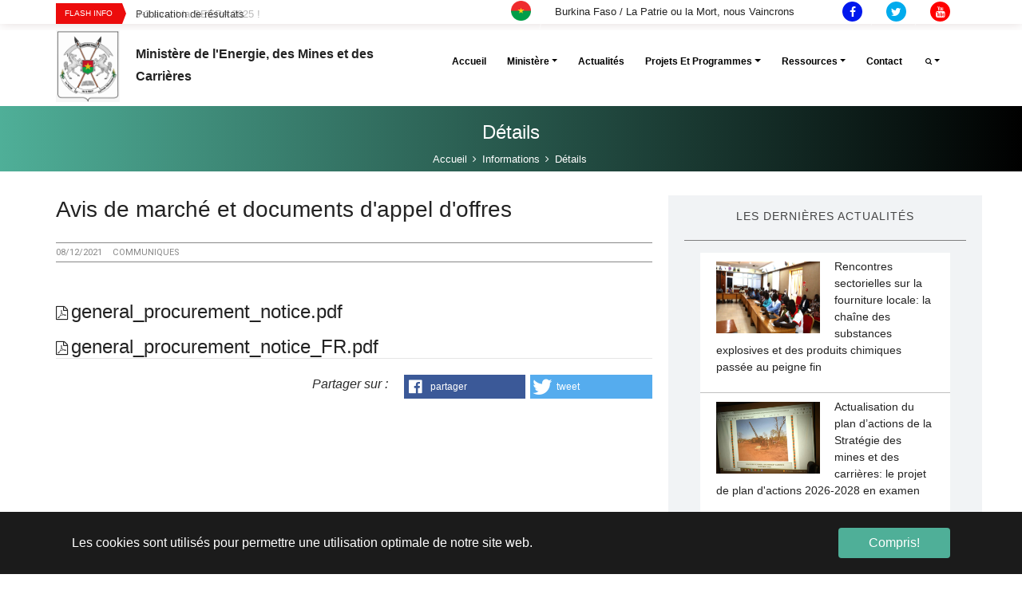

--- FILE ---
content_type: text/html; charset=utf-8
request_url: https://www.energie-mines.gov.bf/accueil/details?tx_news_pi1%5Baction%5D=detail&tx_news_pi1%5Bcontroller%5D=News&tx_news_pi1%5Bnews%5D=78&cHash=0620070796474dbc497d8f94a018f127
body_size: 12029
content:
<!DOCTYPE html>
<html lang="fr">
<head>

<meta charset="utf-8">
<!-- 
	Based on the TYPO3 Bootstrap Package by Benjamin Kott - https://www.bootstrap-package.com/

	This website is powered by TYPO3 - inspiring people to share!
	TYPO3 is a free open source Content Management Framework initially created by Kasper Skaarhoj and licensed under GNU/GPL.
	TYPO3 is copyright 1998-2025 of Kasper Skaarhoj. Extensions are copyright of their respective owners.
	Information and contribution at https://typo3.org/
-->


<link rel="shortcut icon" href="/fileadmin/user_upload/stockage/images/favicon.png" type="image/png">
<title>Avis de marché et documents d'appel d'offres - Ministère de l'Energie, des Mines et des Carrières</title>
<meta property="og:title" content=" Avis de marché et documents d'appel d'offres" />
<meta property="og:type" content="article" />
<meta property="og:url" content="https://www.energie-mines.gov.bf/accueil/details?tx_news_pi1%5Baction%5D=detail&amp;tx_news_pi1%5Bcontroller%5D=News&amp;tx_news_pi1%5Bnews%5D=78&amp;cHash=0620070796474dbc497d8f94a018f127" />
<meta http-equiv="x-ua-compatible" content="IE=edge" />
<meta name="generator" content="TYPO3 CMS" />
<meta name="viewport" content="width=device-width, initial-scale=1" />
<meta name="robots" content="index,follow" />
<meta property="og:title" content="Détails" />
<meta property="og:site_name" content="Ministère de l'Energie, des Mines et des Carrières" />
<meta name="twitter:card" content="summary" />
<meta name="apple-mobile-web-app-capable" content="no" />
<meta name="google" content="notranslate" />


<link rel="stylesheet" type="text/css" href="/typo3conf/ext/news/Resources/Public/Css/news-basic.css?1562759910" media="all">
<link rel="stylesheet" type="text/css" href="/typo3temp/assets/compressed/merged-4ca2097c10cdf06e40e37b58422e9ce7.css?1644843890" media="all">



<script src="/typo3temp/assets/compressed/merged-e4eaecf609480f97081022f9eeefdb95.js?1571653999" type="text/javascript"></script>





<link rel="canonical" href="/accueil/details?tx_news_pi1%5Baction%5D=detail&amp;tx_news_pi1%5Bcontroller%5D=News&amp;tx_news_pi1%5Bnews%5D=78&amp;cHash=0620070796474dbc497d8f94a018f127"/>


<style></style>
<script>WebFontConfig={"custom":{"urls":["\/typo3temp\/assets\/bootstrappackage\/fonts\/34b6f09d2160836c09a63c8351093eadf788ed4cb9c6c596239ff2ffe69204f8\/webfont.css","\/typo3conf\/ext\/bootstrap_package\/Resources\/Public\/Fonts\/bootstrappackageicon.min.css"],"families":["Source Sans Pro:300,400,700","BootstrapPackageIcon"]},"timeout":1000};(function(d){var wf=d.createElement('script'),s=d.scripts[0];wf.src='/typo3conf/ext/bootstrap_package/Resources/Public/Contrib/webfontloader/webfontloader.js';wf.async=false;s.parentNode.insertBefore(wf,s);})(document);</script>
</head>
<body id="p18" class="page-18 pagelevel-2 language-0 backendlayout-eburkina_un_ligne layout-default">


<div id="top"></div><div class="body-bg"><div id="cookieconsent"><span data-cookieconsent-setting="cookie.expiryDays" data-cookieconsent-value="365"></span><span data-cookieconsent-setting="content.header" data-cookieconsent-value="Ce site web utilise des cookies."></span><span data-cookieconsent-setting="content.message" data-cookieconsent-value="Les cookies sont utilisés pour permettre une utilisation optimale de notre site web."></span><span data-cookieconsent-setting="content.dismiss" data-cookieconsent-value="Compris!"></span><span data-cookieconsent-setting="content.allow" data-cookieconsent-value="Autoriser les cookies"></span><span data-cookieconsent-setting="content.deny" data-cookieconsent-value="Refuser"></span><span data-cookieconsent-setting="content.link" data-cookieconsent-value="En savoir plus"></span><span data-cookieconsent-setting="content.href" data-cookieconsent-value=""></span><span data-cookieconsent-setting="layout" data-cookieconsent-value="basic"></span><span data-cookieconsent-setting="type" data-cookieconsent-value="info"></span><span data-cookieconsent-setting="position" data-cookieconsent-value="bottom"></span><span data-cookieconsent-setting="revokable" data-cookieconsent-value="0"></span><span data-cookieconsent-setting="static" data-cookieconsent-value="0"></span><span data-cookieconsent-setting="location" data-cookieconsent-value="0"></span><span data-cookieconsent-setting="law.countryCode" data-cookieconsent-value=""></span><span data-cookieconsent-setting="law.regionalLaw" data-cookieconsent-value="1"></span></div><a class="sr-only sr-only-focusable" href="#page-content"><span>Aller au contenu principal</span></a><!-- header --><div class="top-bar"><div class="container"><div class="row"><div class="col-xl-6 col-lg-6 col-sm-4 col-12" style="padding: 0;"><div id="c206" class="frame frame-default frame-type-list frame-layout-0 frame-background-none frame-no-backgroundimage frame-space-before-none frame-space-after-none"><div class="frame-container"><div class="frame-inner"><div class="newss"><!--TYPO3SEARCH_end--><div class="news-list-view" id="news-container-206"><div class="row"></div><!-- FlashInfo --><div class="trending-posts-line"><div class="trending-line"><div class="trending-now"><strong>Flash Info</div><div class="tl-slider"><!--
	=====================
		Partials/List/Item.html
--><div class="article articletype-0 topnews" itemscope="itemscope" itemtype="http://schema.org/Article"><!-- header --><div><a title="J-3 avant la SEERA 2025 !" href="/accueil/details?tx_news_pi1%5Baction%5D=detail&amp;tx_news_pi1%5Bcontroller%5D=News&amp;tx_news_pi1%5Bnews%5D=946&amp;cHash=e7e3003721480c6b1128286d03d63c25"><span itemprop="headline">J-3 avant la SEERA 2025 !</span></a></div></div><!--
	=====================
		Partials/List/Item.html
--><div class="article articletype-1 topnews" itemscope="itemscope" itemtype="http://schema.org/Article"><!-- header --><div><a title="Publication de résultats" href="/fileadmin/user_upload/stockage/documents/Assistant_SOLEER.pdf"><span itemprop="headline">Publication de résultats</span></a></div></div><!--
	=====================
		Partials/List/Item.html
--><div class="article articletype-0 topnews" itemscope="itemscope" itemtype="http://schema.org/Article"><!-- header --><div><a title="BULLETIN STATISTIQUE DU PREMIER SEMESTRE 2024 " href="/accueil/details?tx_news_pi1%5Baction%5D=detail&amp;tx_news_pi1%5Bcontroller%5D=News&amp;tx_news_pi1%5Bnews%5D=823&amp;cHash=f513275cb0f99dc3def0f79c00ac9eea"><span itemprop="headline">BULLETIN STATISTIQUE DU PREMIER SEMESTRE 2024 </span></a></div></div><!--
	=====================
		Partials/List/Item.html
--><div class="article articletype-0 topnews" itemscope="itemscope" itemtype="http://schema.org/Article"><!-- header --><div><a title="BULLETIN STATISTIQUE DU SECOND SEMESTRE DE L’ANNEE 2024 DU MINISTERE DE L’ENERGIE, DES MINES ET DES CARRIERES" href="/accueil/details?tx_news_pi1%5Baction%5D=detail&amp;tx_news_pi1%5Bcontroller%5D=News&amp;tx_news_pi1%5Bnews%5D=822&amp;cHash=f1951d76a21257f93a323cfa36a74e78"><span itemprop="headline">BULLETIN STATISTIQUE DU SECOND SEMESTRE DE L’ANNEE 2024 DU MINISTERE DE L’ENERGIE, DES MINES ET DES CARRIERES</span></a></div></div><!--
	=====================
		Partials/List/Item.html
--><div class="article articletype-0 topnews" itemscope="itemscope" itemtype="http://schema.org/Article"><!-- header --><div><a title="DECRET  N°2025  0582  MEMC  FMD .pdf " href="/accueil/details?tx_news_pi1%5Baction%5D=detail&amp;tx_news_pi1%5Bcontroller%5D=News&amp;tx_news_pi1%5Bnews%5D=821&amp;cHash=c54674b0b8a9ce9a7679e46bf94ec0a4"><span itemprop="headline">DECRET  N°2025  0582  MEMC  FMD .pdf </span></a></div></div><!--
	=====================
		Partials/List/Item.html
--><div class="article articletype-1" itemscope="itemscope" itemtype="http://schema.org/Article"><!-- header --><div><a title="DECRET 2020-0255 PORTANT CONDITIONS ET PROCEDURES D'OCTROI DE CONCESSION ET AUTORISATION DE PRODUCTION ET DE DISTRIBUTION D'ENERGIE ELECTRIQUE" href="/fileadmin/user_upload/stockage/documents/Lois_et_textes/Energie/Decret_2020-0255_conditions_et_procedures_d_octroi_de_concession_et_autorisation_de_production_et_de_distribution_d_energie_electrique.pdf"><span itemprop="headline">DECRET 2020-0255 PORTANT CONDITIONS ET PROCEDURES D&#039;OCTROI DE CONCESSION ET AUTORISATION DE PRODUCTION ET DE DISTRIBUTION D&#039;ENERGIE ELECTRIQUE</span></a></div></div><!--
	=====================
		Partials/List/Item.html
--><div class="article articletype-1 topnews" itemscope="itemscope" itemtype="http://schema.org/Article"><!-- header --><div><a title="DECRET N° 2019-0901 portant fixation du niveau de consommation annuell en énergie élec. du clt éligible et condition de son retour au tarif régulé" href="/fileadmin/user_upload/stockage/documents/Lois_et_textes/Energie/DECRET_N___2019-0901_portant_fixation_du_niveau_de_consommation_annuell_en_energie_elec._du_clt_eligible_et_condition_de_son_retour_au_tarif_regule.pdf"><span itemprop="headline">DECRET N° 2019-0901 portant fixation du niveau de consommation annuell en énergie élec. du clt éligible et condition de son retour au tarif régulé</span></a></div></div><!--
	=====================
		Partials/List/Item.html
--><div class="article articletype-1 topnews" itemscope="itemscope" itemtype="http://schema.org/Article"><!-- header --><div><a title="DECRET N° 2002-146_Règlementation de la distribution au Burkina Faso" href="/fileadmin/user_upload/stockage/documents/Lois_et_textes/Energie/DECRET_N___2002-146_Reglementation_de_la_distribution_au_Burkina_Faso.pdf"><span itemprop="headline">DECRET N° 2002-146_Règlementation de la distribution au Burkina Faso</span></a></div></div><!--
	=====================
		Partials/List/Item.html
--><div class="article articletype-1 topnews" itemscope="itemscope" itemtype="http://schema.org/Article"><!-- header --><div><a title="Décret efficacité énergétique" href="/fileadmin/user_upload/stockage/documents/Lois_et_textes/Energie/Decret_efficacite_energetique.pdf"><span itemprop="headline">Décret efficacité énergétique</span></a></div></div><!--
	=====================
		Partials/List/Item.html
--><div class="article articletype-1" itemscope="itemscope" itemtype="http://schema.org/Article"><!-- header --><div><a title="DECRET CAHIER DES CHARGES PRODUCTEUR" href="/fileadmin/user_upload/stockage/documents/Lois_et_textes/Energie/Decret_cahier_des_charges_producteur.pdf"><span itemprop="headline">DECRET CAHIER DES CHARGES PRODUCTEUR</span></a></div></div><!--
	=====================
		Partials/List/Item.html
--><div class="article articletype-1 topnews" itemscope="itemscope" itemtype="http://schema.org/Article"><!-- header --><div><a title="Décret condition de l'autoproduction d'énergie renouvelables" href="/fileadmin/user_upload/stockage/documents/Lois_et_textes/Energie/Decret_condition_de_l_autoproduction_d_energie_renouvelables.pdf"><span itemprop="headline">Décret condition de l&#039;autoproduction d&#039;énergie renouvelables</span></a></div></div><!--
	=====================
		Partials/List/Item.html
--><div class="article articletype-1" itemscope="itemscope" itemtype="http://schema.org/Article"><!-- header --><div><a title="DECRET SEUIL DE CONSOMMATION ET AUDIT ENERGETIQUE" href="/fileadmin/user_upload/stockage/documents/Lois_et_textes/Energie/Decrer_seuil_de_consommation_et_audit_energetique.pdf"><span itemprop="headline">DECRET SEUIL DE CONSOMMATION ET AUDIT ENERGETIQUE</span></a></div></div><!--
	=====================
		Partials/List/Item.html
--><div class="article articletype-1" itemscope="itemscope" itemtype="http://schema.org/Article"><!-- header --><div><a title="DECRET PORTANT CAHIER DE CHARGE" href="/fileadmin/user_upload/stockage/documents/Lois_et_textes/Energie/DECRET_PORTANT_CAHIER_DE_CHARGE.pdf"><span itemprop="headline">DECRET PORTANT CAHIER DE CHARGE</span></a></div></div><!--
	=====================
		Partials/List/Item.html
--><div class="article articletype-1" itemscope="itemscope" itemtype="http://schema.org/Article"><!-- header --><div><a title="LOI 014 REGLEMENTANT LE SECTEUR DE L'ENERGIE" href="/fileadmin/user_upload/stockage/documents/Lois_et_textes/Energie/loi_014-2017_portant_reglementation_gle_du_secteur_de_l_electricite.pdf"><span itemprop="headline">LOI 014 REGLEMENTANT LE SECTEUR DE L&#039;ENERGIE</span></a></div></div><!--
	=====================
		Partials/List/Item.html
--><div class="article articletype-0 topnews" itemscope="itemscope" itemtype="http://schema.org/Article"><!-- header --><div><a title="DECRET N°2017-1014/PRES/PM/ME/MCIA/MINEFID/PORTANT FIXATION DES NORMES ET EXIGENCES D'EFFICACITE ENERGETIQUE S'APPLIQUANT AUX APPAREILS ET EQUIPEMENTS AINSI QUE LEURS MODALITES DE MISE EN OEUVRE" href="/accueil/details?tx_news_pi1%5Baction%5D=detail&amp;tx_news_pi1%5Bcontroller%5D=News&amp;tx_news_pi1%5Bnews%5D=799&amp;cHash=a9ccbb5739d417bf3db01f24bc4f2ac5"><span itemprop="headline">DECRET N°2017-1014/PRES/PM/ME/MCIA/MINEFID/PORTANT FIXATION DES NORMES ET EXIGENCES D&#039;EFFICACITE ENERGETIQUE S&#039;APPLIQUANT AUX APPAREILS ET EQUIPEMENTS AINSI QUE LEURS MODALITES DE MISE EN OEUVRE</span></a></div></div><!--
	=====================
		Partials/List/Item.html
--><div class="article articletype-0 topnews" itemscope="itemscope" itemtype="http://schema.org/Article"><!-- header --><div><a title="ARRETE CONJOINT N°2019/ME/MINEFID PORTANT DETERMINATION DES DROITS FIXES A PAYER POUR L'OBTENTION DE LA LICENCE OU DE L'AUTORISATION DE PRODUCTION D'ENERGIE ELECTRIQUE" href="/accueil/details?tx_news_pi1%5Baction%5D=detail&amp;tx_news_pi1%5Bcontroller%5D=News&amp;tx_news_pi1%5Bnews%5D=796&amp;cHash=7e800db63e7d7cc5c3de276565c06344"><span itemprop="headline">ARRETE CONJOINT N°2019/ME/MINEFID PORTANT DETERMINATION DES DROITS FIXES A PAYER POUR L&#039;OBTENTION DE LA LICENCE OU DE L&#039;AUTORISATION DE PRODUCTION D&#039;ENERGIE ELECTRIQUE</span></a></div></div><!--
	=====================
		Partials/List/Item.html
--><div class="article articletype-0 topnews" itemscope="itemscope" itemtype="http://schema.org/Article"><!-- header --><div><a title="ARRETE N° 03-023/MCPEA/MCE POUR LA COMMISSION" href="/accueil/details?tx_news_pi1%5Baction%5D=detail&amp;tx_news_pi1%5Bcontroller%5D=News&amp;tx_news_pi1%5Bnews%5D=794&amp;cHash=f0dbd02057c4a99d9a148afe6e083616"><span itemprop="headline">ARRETE N° 03-023/MCPEA/MCE POUR LA COMMISSION</span></a></div></div><!--
	=====================
		Partials/List/Item.html
--><div class="article articletype-0 topnews" itemscope="itemscope" itemtype="http://schema.org/Article"><!-- header --><div><a title="ARRÊTE CONJOINT DROITS FIXES CONCESSION OU AUTORISATION" href="/accueil/details?tx_news_pi1%5Baction%5D=detail&amp;tx_news_pi1%5Bcontroller%5D=News&amp;tx_news_pi1%5Bnews%5D=793&amp;cHash=cb2abd873a3337c8696884eb5c58898c"><span itemprop="headline">ARRÊTE CONJOINT DROITS FIXES CONCESSION OU AUTORISATION</span></a></div></div><!--
	=====================
		Partials/List/Item.html
--><div class="article articletype-0 topnews" itemscope="itemscope" itemtype="http://schema.org/Article"><!-- header --><div><a title="ARRETE INTERMINISTERIEL PORTANT FIXATION DES TARIFS DE VENTE DE L'ENERGIE ELECTRIQUE PAR LA SONABEL" href="/accueil/details?tx_news_pi1%5Baction%5D=detail&amp;tx_news_pi1%5Bcontroller%5D=News&amp;tx_news_pi1%5Bnews%5D=791&amp;cHash=bd8e667afb8974407d277ed00df47b1e"><span itemprop="headline">ARRETE INTERMINISTERIEL PORTANT FIXATION DES TARIFS DE VENTE DE L&#039;ENERGIE ELECTRIQUE PAR LA SONABEL</span></a></div></div><!--
	=====================
		Partials/List/Item.html
--><div class="article articletype-0 topnews" itemscope="itemscope" itemtype="http://schema.org/Article"><!-- header --><div><a title="ARRETE AGREMENT AUDIT" href="/accueil/details?tx_news_pi1%5Baction%5D=detail&amp;tx_news_pi1%5Bcontroller%5D=News&amp;tx_news_pi1%5Bnews%5D=787&amp;cHash=bd992c1c4aa049b1ad6aaecd603e5619"><span itemprop="headline">ARRETE AGREMENT AUDIT</span></a></div></div><!--
	=====================
		Partials/List/Item.html
--><div class="article articletype-0 topnews" itemscope="itemscope" itemtype="http://schema.org/Article"><!-- header --><div><a title="TEXTE REGISSANT CONDITION D'OUVERTURE DE STATION" href="/accueil/details?tx_news_pi1%5Baction%5D=detail&amp;tx_news_pi1%5Bcontroller%5D=News&amp;tx_news_pi1%5Bnews%5D=785&amp;cHash=19e5c0e6147bbff862824e9f6762eebc"><span itemprop="headline">TEXTE REGISSANT CONDITION D&#039;OUVERTURE DE STATION</span></a></div></div><!--
	=====================
		Partials/List/Item.html
--><div class="article articletype-0 topnews" itemscope="itemscope" itemtype="http://schema.org/Article"><!-- header --><div><a title="ARRETE PORTANT FIXATION DES REGLES TECHNIQUES DE PRODUCTION D'ENERGIE ELECTRIQUE" href="/accueil/details?tx_news_pi1%5Baction%5D=detail&amp;tx_news_pi1%5Bcontroller%5D=News&amp;tx_news_pi1%5Bnews%5D=783&amp;cHash=6adb19a6150d85a83bdf1a202c6c44d3"><span itemprop="headline">ARRETE PORTANT FIXATION DES REGLES TECHNIQUES DE PRODUCTION D&#039;ENERGIE ELECTRIQUE</span></a></div></div><!--
	=====================
		Partials/List/Item.html
--><div class="article articletype-0 topnews" itemscope="itemscope" itemtype="http://schema.org/Article"><!-- header --><div><a title="DECRET PORTANT conditions et modalités de cession des actifs  miniers de l'Etat (à titre de régularisation)" href="/accueil/details?tx_news_pi1%5Baction%5D=detail&amp;tx_news_pi1%5Bcontroller%5D=News&amp;tx_news_pi1%5Bnews%5D=782&amp;cHash=ddbb77dccf94922b1dcd62e828f970dc"><span itemprop="headline">DECRET PORTANT conditions et modalités de cession des actifs  miniers de l&#039;Etat (à titre de régularisation)</span></a></div></div><!--
	=====================
		Partials/List/Item.html
--><div class="article articletype-0 topnews" itemscope="itemscope" itemtype="http://schema.org/Article"><!-- header --><div><a title="MANUEL PORTANT MODELE DE CONVENTION MINIERE" href="/accueil/details?tx_news_pi1%5Baction%5D=detail&amp;tx_news_pi1%5Bcontroller%5D=News&amp;tx_news_pi1%5Bnews%5D=781&amp;cHash=8beb4598ca0dcfe8b4ffbf873dca61fb"><span itemprop="headline">MANUEL PORTANT MODELE DE CONVENTION MINIERE</span></a></div></div><!--
	=====================
		Partials/List/Item.html
--><div class="article articletype-0 topnews" itemscope="itemscope" itemtype="http://schema.org/Article"><!-- header --><div><a title="MANUEL PORTANT PROCEDURES D'ATTRIBUTION ET MODALITES DE GESTION DES TITRES MINIERS" href="/accueil/details?tx_news_pi1%5Baction%5D=detail&amp;tx_news_pi1%5Bcontroller%5D=News&amp;tx_news_pi1%5Bnews%5D=780&amp;cHash=65082ba94734cbb18ddc9768cdf48869"><span itemprop="headline">MANUEL PORTANT PROCEDURES D&#039;ATTRIBUTION ET MODALITES DE GESTION DES TITRES MINIERS</span></a></div></div><!--
	=====================
		Partials/List/Item.html
--><div class="article articletype-1 topnews" itemscope="itemscope" itemtype="http://schema.org/Article"><!-- header --><div><a title="Avis de recrutement Projet SOLEER" href="/fileadmin/user_upload/stockage/documents/Avis_de_recrutement_projet_SOLEER_SCAN_revised__2_.pdf"><span itemprop="headline">Avis de recrutement Projet SOLEER</span></a></div></div><!--
	=====================
		Partials/List/Item.html
--><div class="article articletype-1 topnews" itemscope="itemscope" itemtype="http://schema.org/Article"><!-- header --><div><a title="COMMUNIQUÉ: Paiement des taxes superficiaires sur les titres miniers" target="blank_6" href="/fileadmin/user_upload/stockage/documents/COMMUNIQUE_2025-004_MEMC_SG_DGCM_DU_19_MARS_2025.pdf"><span itemprop="headline">COMMUNIQUÉ: Paiement des taxes superficiaires sur les titres miniers</span></a></div></div><!--
	=====================
		Partials/List/Item.html
--><div class="article articletype-0 topnews" itemscope="itemscope" itemtype="http://schema.org/Article"><!-- header --><div><a title=" SAMAO  2024 𝐉𝐨𝐮𝐫-𝐉 : 𝟏𝟓" href="/accueil/details?tx_news_pi1%5Baction%5D=detail&amp;tx_news_pi1%5Bcontroller%5D=News&amp;tx_news_pi1%5Bnews%5D=592&amp;cHash=73e0b3a3539ae400c1a75768f50b25b4"><span itemprop="headline"> SAMAO  2024 𝐉𝐨𝐮𝐫-𝐉 : 𝟏𝟓</span></a></div></div><!--
	=====================
		Partials/List/Item.html
--><div class="article articletype-1 topnews" itemscope="itemscope" itemtype="http://schema.org/Article"><!-- header --><div><a title="COMMUNIQUE DGCM" target="blank_6" href="/fileadmin/user_upload/stockage/documents/STATISTIQUE_DES_TMA_AU_30_JUIN_2024.pdf"><span itemprop="headline">COMMUNIQUE DGCM</span></a></div></div><!--
	=====================
		Partials/List/Item.html
--><div class="article articletype-0 topnews" itemscope="itemscope" itemtype="http://schema.org/Article"><!-- header --><div><a title="Communiqué de la Direction Générale du Cadastre Minier relatif à la gestion des Titres Miniers et Autorisations (TMA)" href="/accueil/details?tx_news_pi1%5Baction%5D=detail&amp;tx_news_pi1%5Bcontroller%5D=News&amp;tx_news_pi1%5Bnews%5D=515&amp;cHash=6ac8a083a151417f856b1b8fee06a9bf"><span itemprop="headline">Communiqué de la Direction Générale du Cadastre Minier relatif à la gestion des Titres Miniers et Autorisations (TMA)</span></a></div></div><!--
	=====================
		Partials/List/Item.html
--><div class="article articletype-1" itemscope="itemscope" itemtype="http://schema.org/Article"><!-- header --><div><a title="Appel à candidature pour des études de spécialisation en master et doctorat" target="8_blank" href="/fileadmin/user_upload/stockage/documents/Com_PARGFM.pdf1.pdf"><span itemprop="headline">Appel à candidature pour des études de spécialisation en master et doctorat</span></a></div></div><!--
	=====================
		Partials/List/Item.html
--><div class="article articletype-0 topnews" itemscope="itemscope" itemtype="http://schema.org/Article"><!-- header --><div><a title="Appel à candidature pour des études de spécialisation en master et doctorat" href="/accueil/details?tx_news_pi1%5Baction%5D=detail&amp;tx_news_pi1%5Bcontroller%5D=News&amp;tx_news_pi1%5Bnews%5D=463&amp;cHash=1c3d0a388a41a821fcdd880406728722"><span itemprop="headline">Appel à candidature pour des études de spécialisation en master et doctorat</span></a></div></div><!--
	=====================
		Partials/List/Item.html
--><div class="article articletype-0 topnews" itemscope="itemscope" itemtype="http://schema.org/Article"><!-- header --><div><a title="Suspension de  l'autorisation d'exportation de l'or et des autres substances  précieuses de  production artisanale et semi-mécanisée" href="/accueil/details?tx_news_pi1%5Baction%5D=detail&amp;tx_news_pi1%5Bcontroller%5D=News&amp;tx_news_pi1%5Bnews%5D=424&amp;cHash=8deb8055a9ee9ae6aa520ac4591d780c"><span itemprop="headline">Suspension de  l&#039;autorisation d&#039;exportation de l&#039;or et des autres substances  précieuses de  production artisanale et semi-mécanisée</span></a></div></div><!--
	=====================
		Partials/List/Item.html
--><div class="article articletype-0 topnews" itemscope="itemscope" itemtype="http://schema.org/Article"><!-- header --><div><a title=" recrutement coordonnateur volet mines du PARGFM" href="/accueil/details?tx_news_pi1%5Baction%5D=detail&amp;tx_news_pi1%5Bcontroller%5D=News&amp;tx_news_pi1%5Bnews%5D=307&amp;cHash=ae38f9635fda2193f7d3af0b03af4a6d"><span itemprop="headline"> recrutement coordonnateur volet mines du PARGFM</span></a></div></div><!--
	=====================
		Partials/List/Item.html
--><div class="article articletype-0 topnews" itemscope="itemscope" itemtype="http://schema.org/Article"><!-- header --><div><a title="Levée pour compter du lundi 28 août 2023 de la mesure de suspenssion des dossiers de demande d'octroi des titres miniers et autorisations en vigeur depuis le 03 septembre 2021" href="/accueil/details?tx_news_pi1%5Baction%5D=detail&amp;tx_news_pi1%5Bcontroller%5D=News&amp;tx_news_pi1%5Bnews%5D=299&amp;cHash=69b4e97219cddd666e1703474f0d0a92"><span itemprop="headline">Levée pour compter du lundi 28 août 2023 de la mesure de suspenssion des dossiers de demande d&#039;octroi des titres miniers et autorisations en vigeur depuis le 03 septembre 2021</span></a></div></div><!--
	=====================
		Partials/List/Item.html
--><div class="article articletype-0 topnews" itemscope="itemscope" itemtype="http://schema.org/Article"><!-- header --><div><a title="𝐂𝐨𝐦𝐦𝐮𝐧𝐢𝐪𝐮é " href="/accueil/details?tx_news_pi1%5Baction%5D=detail&amp;tx_news_pi1%5Bcontroller%5D=News&amp;tx_news_pi1%5Bnews%5D=254&amp;cHash=5ed1c7e916d5bb4b91145d0e660e1116"><span itemprop="headline">𝐂𝐨𝐦𝐦𝐮𝐧𝐢𝐪𝐮é </span></a></div></div><!--
	=====================
		Partials/List/Item.html
--><div class="article articletype-0 topnews" itemscope="itemscope" itemtype="http://schema.org/Article"><!-- header --><div><a title="Lancement des candidatures de JAM 2023" href="/accueil/details?tx_news_pi1%5Baction%5D=detail&amp;tx_news_pi1%5Bcontroller%5D=News&amp;tx_news_pi1%5Bnews%5D=250&amp;cHash=f0eff4d8075496d36c65dfa8966992c8"><span itemprop="headline">Lancement des candidatures de JAM 2023</span></a></div></div><!--
	=====================
		Partials/List/Item.html
--><div class="article articletype-0" itemscope="itemscope" itemtype="http://schema.org/Article"><!-- header --><div><a title="Note d'information au Public sur le Projet de déploiement du Solaire à Large Echelle et Electrification Rurale( SOLEER)" href="/accueil/details?tx_news_pi1%5Baction%5D=detail&amp;tx_news_pi1%5Bcontroller%5D=News&amp;tx_news_pi1%5Bnews%5D=201&amp;cHash=ee920c3a3bd394933a924efaf3c1b13b"><span itemprop="headline">Note d&#039;information au Public sur le Projet de déploiement du Solaire à Large Echelle et Electrification Rurale( SOLEER)</span></a></div></div><!--
	=====================
		Partials/List/Item.html
--><div class="article articletype-0" itemscope="itemscope" itemtype="http://schema.org/Article"><!-- header --><div><a title="Avis de recrutement d'un coordonnateur de l’Unité Sectorielle d’Exécution Mines (USEM)." href="/accueil/details?tx_news_pi1%5Baction%5D=detail&amp;tx_news_pi1%5Bcontroller%5D=News&amp;tx_news_pi1%5Bnews%5D=200&amp;cHash=75c8cc7e8a172e40b56409ae3d6008f1"><span itemprop="headline">Avis de recrutement d&#039;un coordonnateur de l’Unité Sectorielle d’Exécution Mines (USEM).</span></a></div></div><!--
	=====================
		Partials/List/Item.html
--><div class="article articletype-0" itemscope="itemscope" itemtype="http://schema.org/Article"><!-- header --><div><a title="Appel à projets BOIS ÉNERGIE SAHEL ( Burkina Faso et Niger )" href="/accueil/details?tx_news_pi1%5Baction%5D=detail&amp;tx_news_pi1%5Bcontroller%5D=News&amp;tx_news_pi1%5Bnews%5D=182&amp;cHash=5782fce96cc60689cb60ddc01439ead3"><span itemprop="headline">Appel à projets BOIS ÉNERGIE SAHEL ( Burkina Faso et Niger )</span></a></div></div><!--
	=====================
		Partials/List/Item.html
--><div class="article articletype-0" itemscope="itemscope" itemtype="http://schema.org/Article"><!-- header --><div><a title=" Plan d’Action de Réinstallation de la Centrale solaire régionale 75 MWc de Kaya du PROJET DE PARCS SOLAIRES À VOCATION RÉGIONALE AU BURKINA FASO " href="/accueil/details?tx_news_pi1%5Baction%5D=detail&amp;tx_news_pi1%5Bcontroller%5D=News&amp;tx_news_pi1%5Bnews%5D=158&amp;cHash=22a622f0e422f4149b2d625cd082ffa9"><span itemprop="headline"> Plan d’Action de Réinstallation de la Centrale solaire régionale 75 MWc de Kaya du PROJET DE PARCS SOLAIRES À VOCATION RÉGIONALE AU BURKINA FASO </span></a></div></div><!--
	=====================
		Partials/List/Item.html
--><div class="article articletype-0" itemscope="itemscope" itemtype="http://schema.org/Article"><!-- header --><div><a title="Étude d’Impact Environnemental et Social du projet de Raccordement électrique 225 kV à la Centrale solaire régionale 75 MWc de Kaya Seconde partie : PGES DU PROJET DE PARCS SOLAIRES À VOCATION RÉGIONALE AU BURKINA FASO" href="/accueil/details?tx_news_pi1%5Baction%5D=detail&amp;tx_news_pi1%5Bcontroller%5D=News&amp;tx_news_pi1%5Bnews%5D=157&amp;cHash=3ee1a4234b24c05cf468a38bf3b4ea76"><span itemprop="headline">Étude d’Impact Environnemental et Social du projet de Raccordement électrique 225 kV à la Centrale solaire régionale 75 MWc de Kaya Seconde partie : PGES DU PROJET DE PARCS SOLAIRES À VOCATION RÉGIONALE AU BURKINA FASO</span></a></div></div><!--
	=====================
		Partials/List/Item.html
--><div class="article articletype-1" itemscope="itemscope" itemtype="http://schema.org/Article"><!-- header --><div><a title="Étude d’Impact Environnemental et Social du projet de Raccordement électrique 225 kV à la Centrale solaire régionale 75 MWc de Kaya  Seconde partie : PGES DU PROJET DE PARCS SOLAIRES À VOCATION RÉGIONALE AU BURKINA FASO  " href="/fileadmin/user_upload/A00570_Final_PGES_LR_Konean__.pdf"><span itemprop="headline">Étude d’Impact Environnemental et Social du projet de Raccordement électrique 225 kV à la Centrale solaire régionale 75 MWc de Kaya  Seconde partie : PGES DU PROJET DE PARCS SOLAIRES À VOCATION RÉGIONALE AU BURKINA FASO  </span></a></div></div><!--
	=====================
		Partials/List/Item.html
--><div class="article articletype-0" itemscope="itemscope" itemtype="http://schema.org/Article"><!-- header --><div><a title="Publication de l’AMI pour le recrutement du Consultant pour les études de préfaisabilité" href="/accueil/details?tx_news_pi1%5Baction%5D=detail&amp;tx_news_pi1%5Bcontroller%5D=News&amp;tx_news_pi1%5Bnews%5D=104&amp;cHash=25a7f4300aee9af2cdd8644be33a5def"><span itemprop="headline">Publication de l’AMI pour le recrutement du Consultant pour les études de préfaisabilité</span></a></div></div><!--
	=====================
		Partials/List/Item.html
--><div class="article articletype-0" itemscope="itemscope" itemtype="http://schema.org/Article"><!-- header --><div><a title="Déclaration de politique générale du premier Ministre SEM Lassina ZERBO" href="/accueil/details?tx_news_pi1%5Baction%5D=detail&amp;tx_news_pi1%5Bcontroller%5D=News&amp;tx_news_pi1%5Bnews%5D=86&amp;cHash=679469b71f5d59ff317e5af31c780158"><span itemprop="headline">Déclaration de politique générale du premier Ministre SEM Lassina ZERBO</span></a></div></div><!--
	=====================
		Partials/List/Item.html
--><div class="article articletype-0" itemscope="itemscope" itemtype="http://schema.org/Article"><!-- header --><div><a title=" Avis de marché et documents d'appel d'offres" href="/accueil/details?tx_news_pi1%5Baction%5D=detail&amp;tx_news_pi1%5Bcontroller%5D=News&amp;tx_news_pi1%5Bnews%5D=78&amp;cHash=0620070796474dbc497d8f94a018f127"><span itemprop="headline"> Avis de marché et documents d&#039;appel d&#039;offres</span></a></div></div><!--
	=====================
		Partials/List/Item.html
--><div class="article articletype-1" itemscope="itemscope" itemtype="http://schema.org/Article"><!-- header --><div><a title="Système d'échanges d'énergie électrique ouest africain : Mecanisme de gestion des plaintes - version Anglaise" target="_blank" href="/fileadmin/user_upload/stockage/documents/WAPP_SOP_Grievance__Mechanism_clean.pdf"><span itemprop="headline">Système d&#039;échanges d&#039;énergie électrique ouest africain : Mecanisme de gestion des plaintes - version Anglaise</span></a></div></div><!--
	=====================
		Partials/List/Item.html
--><div class="article articletype-1" itemscope="itemscope" itemtype="http://schema.org/Article"><!-- header --><div><a title="Système d'échanges d'énergie électrique ouest africain : Mecanisme de gestion des plaintes - version française" target="_blank" href="/fileadmin/user_upload/stockage/documents/PSVR_Mecanisme_de_Gestion_des_Plaintes__version_francaise_.pdf"><span itemprop="headline">Système d&#039;échanges d&#039;énergie électrique ouest africain : Mecanisme de gestion des plaintes - version française</span></a></div></div><!--
	=====================
		Partials/List/Item.html
--><div class="article articletype-1" itemscope="itemscope" itemtype="http://schema.org/Article"><!-- header --><div><a title="Communiqués DRH" href="/fileadmin/user_upload/stockage/documents/COMMUNIQUE_DRH.png"><span itemprop="headline">Communiqués DRH</span></a></div></div><!--
	=====================
		Partials/List/Item.html
--><div class="article articletype-1" itemscope="itemscope" itemtype="http://schema.org/Article"><!-- header --><div><a title="Systèmes d'échanges d'énergie électrique ouest africain : Mecanisme de gestion des plaintes" target="_blank" href="/fileadmin/user_upload/stockage/documents/PSVR_Mecanisme_de_Gestion_des_Plaintes__version_francaise_.pdf"><span itemprop="headline">Systèmes d&#039;échanges d&#039;énergie électrique ouest africain : Mecanisme de gestion des plaintes</span></a></div></div><!--
	=====================
		Partials/List/Item.html
--><div class="article articletype-0" itemscope="itemscope" itemtype="http://schema.org/Article"><!-- header --><div><a title="Visite de terrain sur la mine d'or ESSAKANE" href="/accueil/details?tx_news_pi1%5Baction%5D=detail&amp;tx_news_pi1%5Bcontroller%5D=News&amp;tx_news_pi1%5Bnews%5D=36&amp;cHash=a042e01a56e43c01be8ec784aaf9d378"><span itemprop="headline">Visite de terrain sur la mine d&#039;or ESSAKANE</span></a></div></div><!--
	=====================
		Partials/List/Item.html
--><div class="article articletype-0" itemscope="itemscope" itemtype="http://schema.org/Article"><!-- header --><div><a title="AVIS A MANIFESTATION D’INTERET (Services de Consultants- Sélection de firmes)" href="/accueil/details?tx_news_pi1%5Baction%5D=detail&amp;tx_news_pi1%5Bcontroller%5D=News&amp;tx_news_pi1%5Bnews%5D=5&amp;cHash=fbd6076faee057b3cf26ac89cd6b3eae"><span itemprop="headline">AVIS A MANIFESTATION D’INTERET (Services de Consultants- Sélection de firmes)</span></a></div></div><!--
	=====================
		Partials/List/Item.html
--><div class="article articletype-0" itemscope="itemscope" itemtype="http://schema.org/Article"><!-- header --><div><a title="Centrale thermique de Kossodo : Un surplus de 50 Mw prévu à l’horizon 2020" href="/accueil/details?tx_news_pi1%5Baction%5D=detail&amp;tx_news_pi1%5Bcontroller%5D=News&amp;tx_news_pi1%5Bnews%5D=4&amp;cHash=9051e3105b6779a9295aa35ff524a89f"><span itemprop="headline">Centrale thermique de Kossodo : Un surplus de 50 Mw prévu à l’horizon 2020</span></a></div></div><!--
	=====================
		Partials/List/Item.html
--><div class="article articletype-1 topnews" itemscope="itemscope" itemtype="http://schema.org/Article"><!-- header --><div><a title="Avis de recrutement  Projet SOLEER" target="blank_6" href="/fileadmin/user_upload/stockage/documents/Avis_de_recrutement_projet_SOLEER.pdf"><span itemprop="headline">Avis de recrutement  Projet SOLEER</span></a></div></div><!--
	=====================
		Partials/List/Item.html
--><div class="article articletype-1 topnews" itemscope="itemscope" itemtype="http://schema.org/Article"><!-- header --><div><a title="Avis de recrutement projet SOLEER" target="blank_6" href="/fileadmin/user_upload/stockage/documents/Avis_de_recrutement_projet_SOLEER.pdf"><span itemprop="headline">Avis de recrutement projet SOLEER</span></a></div></div><!--
	=====================
		Partials/List/Item.html
--><div class="article articletype-0 topnews" itemscope="itemscope" itemtype="http://schema.org/Article"><!-- header --><div><a title="Avis de recrutement projet SOLEER" href="/accueil/details?tx_news_pi1%5Baction%5D=detail&amp;tx_news_pi1%5Bcontroller%5D=News&amp;tx_news_pi1%5Bnews%5D=749&amp;cHash=9ed00380fb1aae439b753ed4706805a1"><span itemprop="headline">Avis de recrutement projet SOLEER</span></a></div></div><!--
	=====================
		Partials/List/Item.html
--><div class="article articletype-1 topnews" itemscope="itemscope" itemtype="http://schema.org/Article"><!-- header --><div><a title="Avis de recrutement projet SOLEER" href="/fileadmin/user_upload/stockage/documents/Avis_de_recrutement_projet_SOLEER.pdf"><span itemprop="headline">Avis de recrutement projet SOLEER</span></a></div></div></div><!-- <div class="tl-slider-control"></div> --></div></div><!-- EndFlashInfo --></div><!--TYPO3SEARCH_begin--></div></div></div></div></div><div class="col-xl-4 col-lg-4 col-sm-5  col-12" style="padding: 0;"><ul class="devise-bf"><li><img src="/fileadmin/user_upload/stockage/images/favicon.png" width="20" height="20" alt=""></li><li><h6>Burkina Faso / La Patrie ou la Mort, nous Vaincrons</h6></li></ul></div><div class="col-xl-2 col-lg-2 col-sm-3 col-12 text-right"><footer><ul class="list-inline"><li><a href="https://www.facebook.com/energieminescarrieresbf" class="facebook" rel="noopener" target="_blank"><i class="fa fa-facebook"></i></a></li><li><a href="https://x.com/memc_officiel?s=21" class="twitter" rel="noopener" target="_blank"><i class="fa fa-twitter"></i></a></li><li><a href="https://www.youtube.com/channel/UCgBfx6D0dWSUcctkPT3_R8g" class="youtube" rel="noopener" target="_blank"><i class="fa fa-youtube"></i></a></li></ul></footer></div></div></div></div><header class="site-header mo-left header fullwidth"><!-- main header --><div class="sticky-headers main-bar-wraper navbar-expand-lg"><div class="main-bar clearfix"><div class="container clearfix"><button class="navbar-toggler collapsed navicon justify-content-end" type="button" data-toggle="collapse" data-target="#navbarNavDropdown" aria-controls="navbarNavDropdown" aria-expanded="false" aria-label="Toggle navigation"><span></span><span></span><span></span></button><div class="logo-header mostion armoiri"><div class="row"><div class="col-3" style="padding: 0px;"><a href="/"><img class="armoiri-img" src="/fileadmin/user_upload/stockage/images/armoirie.jpeg" alt="Ministère de l&#039;Energie, des Mines et des Carrières logo" height="52" width="180"></a></div><div class="col-9 armoiri-content" style="padding: 0px;"><h5>
                        Ministère de l&#039;Energie, des Mines et des Carrières
                    </h5><!-- <h6>
                        Burkina Faso
                    </h6> --></div></div></div><nav class="header-nav navbar-collapse collapse justify-content-end" id="navbarNavDropdown"><ul class="nav navbar-nav"><li class="nav-item"><a href="/accueil" id="nav-item-2" class="nav-link" title="Accueil"><span class="nav-link-text">Accueil</span></a></li><li class="nav-item dropdown dropdown-hover"><a href="/le-ministere/le-ministre" id="nav-item-3" class="nav-link dropdown-toggle" title="Ministère" aria-haspopup="true" aria-expanded="false"><span class="nav-link-text">Ministère</span></a><ul class="dropdown-menu" aria-labelledby="nav-item-3"><li><a href="/le-ministere/le-ministre" class="dropdown-item" title="Ministre"><span class="dropdown-text">Ministre</span></a></li><li><a href="/le-ministere/cabinet" class="dropdown-item" title="Cabinet"><span class="dropdown-text">Cabinet</span></a></li><li><a href="/le-ministere/secretariat-general" class="dropdown-item" title="Sécrétariat Général"><span class="dropdown-text">Sécrétariat Général</span></a></li><li><a href="/le-ministere/structures-de-missions" class="dropdown-item" title="Structures de Missions"><span class="dropdown-text">Structures de Missions</span></a></li><li><a href="/le-ministere/structures-rattachees" class="dropdown-item" title="Structures rattachées"><span class="dropdown-text">Structures rattachées</span></a></li><li><a href="/default-bd581c5653-1" class="dropdown-item" title="Structures déconcentrées"><span class="dropdown-text">Structures déconcentrées</span></a></li><li><a href="/default-bd581c5653" class="dropdown-item" title="Galerie des Anciens Ministres"><span class="dropdown-text">Galerie des Anciens Ministres</span></a></li></ul></li><li class="nav-item"><a href="/actualites" id="nav-item-60" class="nav-link" title="Actualités"><span class="nav-link-text">Actualités</span></a></li><li class="nav-item dropdown dropdown-hover"><a href="/politique-et-strategies/pepu" id="nav-item-22" class="nav-link dropdown-toggle" title="Projets et programmes" aria-haspopup="true" aria-expanded="false"><span class="nav-link-text">Projets et programmes</span></a><ul class="dropdown-menu" aria-labelledby="nav-item-22"><li><a href="/politique-et-strategies/projet-yeleen" class="dropdown-item" title="Projet YELEEN"><span class="dropdown-text">Projet YELEEN</span></a></li><li><a href="/politique-et-strategies/pargfm" class="dropdown-item" title="PARGFM"><span class="dropdown-text">PARGFM</span></a></li><li><a href="/politique-et-strategies/eced-mouhoun" class="dropdown-item" title="ECED-MOUHOUN"><span class="dropdown-text">ECED-MOUHOUN</span></a></li><li><a href="/politique-et-strategies/default-title" class="dropdown-item" title="PASEL"><span class="dropdown-text">PASEL</span></a></li><li><a href="/politique-et-strategies/pdcel" class="dropdown-item" title="PDCEL"><span class="dropdown-text">PDCEL</span></a></li><li><a href="/default-199d83d033" class="dropdown-item" title="SOLEER"><span class="dropdown-text">SOLEER</span></a></li><li><a href="/politique-et-strategies/tous-les-projets" class="dropdown-item" title="Tous les projets"><span class="dropdown-text">Tous les projets</span></a></li></ul></li><li class="nav-item dropdown dropdown-hover"><a href="/ressources/documents" id="nav-item-16" class="nav-link dropdown-toggle" title="Ressources" aria-haspopup="true" aria-expanded="false"><span class="nav-link-text">Ressources</span></a><ul class="dropdown-menu" aria-labelledby="nav-item-16"><li><a href="/ressources/lois-et-textes" class="dropdown-item" title="Lois et Textes"><span class="dropdown-text">Lois et Textes</span></a></li><li><a href="/ressources/minergie-tv" class="dropdown-item" title="Minergie TV"><span class="dropdown-text">Minergie TV</span></a></li><li><a href="/web" class="dropdown-item" title="Médiathèque"><span class="dropdown-text">Médiathèque</span></a></li><li><a href="/default-b5c153934f" class="dropdown-item" title="Statistiques Sectorielles"><span class="dropdown-text">Statistiques Sectorielles</span></a></li></ul></li><li class="nav-item"><a href="/contact" id="nav-item-17" class="nav-link" title="Contact"><span class="nav-link-text">Contact</span></a></li><li class="nav-item dropdown dropdown-hover"><a class="nav-link dropdown-toggle" href="#" id="navbarDropdownSearch" aria-haspopup="true" aria-expanded="false"><i class="fa-search fa"></i></a><div class="dropdown-menu dropdown-menu-right" aria-labelledby="navbarDropdownSearch"><div id="c182" class="frame frame-default frame-type-list frame-layout-0 frame-background-none frame-no-backgroundimage frame-space-before-none frame-space-after-none"><div class="frame-container"><div class="frame-inner">


	


<div class="newss">
	
	
	
	
			<div class="news-search-form" style="padding: 10px;">
				<form name="search" action="/recherche?tx_news_pi1%5Bcontroller%5D=News&amp;cHash=2786ffcea90e781fcb31f6d71e38bb8a" method="post">
<div>
<input type="hidden" name="tx_news_pi1[__referrer][@extension]" value="News" />
<input type="hidden" name="tx_news_pi1[__referrer][@vendor]" value="GeorgRinger" />
<input type="hidden" name="tx_news_pi1[__referrer][@controller]" value="News" />
<input type="hidden" name="tx_news_pi1[__referrer][@action]" value="searchForm" />
<input type="hidden" name="tx_news_pi1[__referrer][arguments]" value="YTozOntzOjY6ImFjdGlvbiI7czo2OiJkZXRhaWwiO3M6MTA6ImNvbnRyb2xsZXIiO3M6NDoiTmV3cyI7czo0OiJuZXdzIjtzOjI6Ijc4Ijt9b823b2cdc5cf5c21505a0b392afa9c9c53ef6e00" />
<input type="hidden" name="tx_news_pi1[__referrer][@request]" value="a:4:{s:10:&quot;@extension&quot;;s:4:&quot;News&quot;;s:11:&quot;@controller&quot;;s:4:&quot;News&quot;;s:7:&quot;@action&quot;;s:10:&quot;searchForm&quot;;s:7:&quot;@vendor&quot;;s:11:&quot;GeorgRinger&quot;;}2466acbbd22436fbe2b42bfda86b736ac52b4fdd" />
<input type="hidden" name="tx_news_pi1[__trustedProperties]" value="a:1:{s:6:&quot;search&quot;;a:1:{s:7:&quot;subject&quot;;i:1;}}8426083ccae789e123442863bb389b577a1ac4e7" />
</div>

					<div class="form-row">
						<div class="col-12">
							<input placeholder="saisir ..." class="form-control form-control-sm imputSearchField" id="news-subject" type="text" name="tx_news_pi1[search][subject]" />
						</div>
						<div class="col-12"><br>
							<input class="btn btn-block btn-sm btn-default my-2 my-sm-0" style="border-radius: initial;" type="submit" value="Démarrer la recherche" />
						</div>
					</div>
				</form>
			</div>
		

</div>
</div></div></div></div></li></ul></nav></div></div></div><!-- main header END --></header><!-- header END --><nav class="dez-bnr-inr overlay-black-middle" aria-label="breadcrumb"><div class="container"><div class="dez-bnr-inr-entry"><h1 class="text-white">Détails</h1><div class="breadcrumb-row"><p class="sr-only" id="breadcrumb">Vous êtes ici:</p><ul class="list-inline"><li class="breadcrumb-items"><a class="breadcrumb-link" href="/accueil" title="Accueil"><span class="breadcrumb-text">Accueil</span></a></li><li class="breadcrumb-items"><a class="breadcrumb-link" href="/quotidien/les-actualites" title="Informations"><span class="breadcrumb-text">Informations</span></a></li><li class="breadcrumb-items active" aria-current="page"><span class="breadcrumb-text">Détails</span></li></ul></div></div></div></nav><div class="section-eburkina"></div><div id="page-content" class="bp-page-content main-section"><!--TYPO3SEARCH_begin--><div class="section-full bg-white content-inner-2"><div class="container"><div class="row actus"><div class="col-12 col-section"><div class="section-eburkina"><div class="row   "><div class="col-12 col-sm-12 col-md-12 col-lg-8  db fond-blanc"><div id="c40" class="frame frame-default frame-type-list frame-layout-0 frame-background-none frame-no-backgroundimage frame-space-before-none frame-space-after-none"><div class="frame-container"><div class="frame-inner"><div class="news news-single"><div class="article" itemscope="itemscope" itemtype="http://schema.org/Article"><div class="header"><h3 itemprop="headline"> Avis de marché et documents d&#039;appel d&#039;offres</h3></div><br><div class="meta-tp-detail-2"><!-- date --><div class="news-list-date"><time itemprop="datePublished" datetime="2021-12-08">
						08/12/2021
					</time></div><div class="category"><html xmlns:f="http://typo3.org/ns/TYPO3/CMS/Fluid/ViewHelpers"><!-- categories --><span class="news-list-category">
	
		
				Communiques
			
	
</span></html></div></div><br><br><!-- main text --><div class="news-text-wrap" itemprop="articleBody"></div><!-- content elements --><div id="c304" class="frame frame-default frame-type-uploads frame-layout-1 frame-background-none frame-no-backgroundimage frame-space-before-none frame-space-after-none"><div class="frame-container"><div class="frame-inner"><ul class="media-list"><li class="media"><div class="media-body"><h4 class="media-heading"><a href="/fileadmin/user_upload/stockage/documents/general_procurement_notice.pdf"><span class="uploads-fileicon"><i class="fa fa-file-pdf-o" aria-hidden="true"></i></span><span class="uploads-filename">general_procurement_notice.pdf</span></a></h4></div></li><li class="media"><div class="media-body"><h4 class="media-heading"><a href="/fileadmin/user_upload/general_procurement_notice_FR.pdf"><span class="uploads-fileicon"><i class="fa fa-file-pdf-o" aria-hidden="true"></i></span><span class="uploads-filename">general_procurement_notice_FR.pdf</span></a></h4></div></li></ul></div></div></div><hr class="pst-block-hr"><div class="row" style="padding-top: 20px;"><div class="col-7 text-right"><span class="text-dark font-italic">Partager sur : </span></div><div class="col-5" style="padding: 0;"><div data-backend-url="/accueil/details?eID=shariff&amp;cHash=f33d892f214ecf1d2d99291c42df009d" data-services="[&quot;facebook&quot;,&quot;twitter&quot;]" data-lang="fr" class="shariff"></div></div></div><!-- related things --><div class="news-related-wrap"></div></div></div></div></div></div></div><div class="col-12 col-sm-12 col-md-12 col-lg-4  db fond-rouge"><div id="c73" class="frame frame-default frame-type-header frame-layout-0 frame-background-none frame-no-backgroundimage frame-space-before-none frame-space-after-none"><div class="frame-container"><div class="frame-inner"><header class="frame-header"><div class="sec-title-one centered"><div class="titleh">
                    Les dernières actualités 
                </div></div></header></div></div></div><div id="c72" class="frame frame-default frame-type-list frame-layout-0 frame-background-none frame-no-backgroundimage frame-space-before-none frame-space-after-large"><div class="frame-container"><div class="frame-inner"><div class="newss"><!--TYPO3SEARCH_end--><div class="news-list-view" id="news-container-72"><div class="row"><div class="col-12 col-sm-12 col-lg-12"><!--
	=====================
		Partials/List/Item.html
--><div class="article articletype-0 topnews" itemscope="itemscope"
    itemtype="http://schema.org/Article"><div class="article-col4 col-lg-12 col-md-12 col-sm-12"><article class="post post-tp-6 "><figure><a title="Rencontres sectorielles sur la fourniture locale: la chaîne des substances explosives et des produits chimiques passée au peigne fin" href="/accueil/details?tx_news_pi1%5Baction%5D=detail&amp;tx_news_pi1%5Bcontroller%5D=News&amp;tx_news_pi1%5Bnews%5D=972&amp;cHash=32efa8021dd357405b09ff8b79dc5637"><img class="adaptive" src="/fileadmin/user_upload/stockage/documents/chj2.jpg" width="1530" height="857" alt="" /></a></figure><h5 class="title-6"><a title="Rencontres sectorielles sur la fourniture locale: la chaîne des substances explosives et des produits chimiques passée au peigne fin" href="/accueil/details?tx_news_pi1%5Baction%5D=detail&amp;tx_news_pi1%5Bcontroller%5D=News&amp;tx_news_pi1%5Bnews%5D=972&amp;cHash=32efa8021dd357405b09ff8b79dc5637"><span itemprop="headline">Rencontres sectorielles sur la fourniture locale: la chaîne des substances explosives et des produits chimiques passée au peigne fin</span></a></h5></article></div></div></div><div class="col-12 col-sm-12 col-lg-12"><!--
	=====================
		Partials/List/Item.html
--><div class="article articletype-0 topnews" itemscope="itemscope"
    itemtype="http://schema.org/Article"><div class="article-col4 col-lg-12 col-md-12 col-sm-12"><article class="post post-tp-6 "><figure><a title="Actualisation du plan d’actions de la Stratégie des mines et des carrières: le projet de plan d'actions 2026-2028 en examen" href="/accueil/details?tx_news_pi1%5Baction%5D=detail&amp;tx_news_pi1%5Bcontroller%5D=News&amp;tx_news_pi1%5Bnews%5D=971&amp;cHash=112c3de016174e8f33fd3515ff6c40f0"><img class="adaptive" src="/fileadmin/user_upload/stockage/documents/dgt2.jpg" width="1080" height="693" alt="" /></a></figure><h5 class="title-6"><a title="Actualisation du plan d’actions de la Stratégie des mines et des carrières: le projet de plan d'actions 2026-2028 en examen" href="/accueil/details?tx_news_pi1%5Baction%5D=detail&amp;tx_news_pi1%5Bcontroller%5D=News&amp;tx_news_pi1%5Bnews%5D=971&amp;cHash=112c3de016174e8f33fd3515ff6c40f0"><span itemprop="headline">Actualisation du plan d’actions de la Stratégie des mines et des carrières: le projet de plan d&#039;actions 2026-2028 en examen</span></a></h5></article></div></div></div><div class="col-12 col-sm-12 col-lg-12"><!--
	=====================
		Partials/List/Item.html
--><div class="article articletype-0 topnews" itemscope="itemscope"
    itemtype="http://schema.org/Article"><div class="article-col4 col-lg-12 col-md-12 col-sm-12"><article class="post post-tp-6 "><figure><a title="Contenu local dans les mines: des rencontres sectorielles pour booster la part des achats locaux" href="/accueil/details?tx_news_pi1%5Baction%5D=detail&amp;tx_news_pi1%5Bcontroller%5D=News&amp;tx_news_pi1%5Bnews%5D=970&amp;cHash=d2a5ca7c9fd6d233dc71b2ac67889a78"><img class="adaptive" src="/fileadmin/user_upload/stockage/documents/titi3.jpg" width="1600" height="1066" alt="" /></a></figure><h5 class="title-6"><a title="Contenu local dans les mines: des rencontres sectorielles pour booster la part des achats locaux" href="/accueil/details?tx_news_pi1%5Baction%5D=detail&amp;tx_news_pi1%5Bcontroller%5D=News&amp;tx_news_pi1%5Bnews%5D=970&amp;cHash=d2a5ca7c9fd6d233dc71b2ac67889a78"><span itemprop="headline">Contenu local dans les mines: des rencontres sectorielles pour booster la part des achats locaux</span></a></h5></article></div></div></div><div class="col-12 col-sm-12 col-lg-12"><!--
	=====================
		Partials/List/Item.html
--><div class="article articletype-0 topnews" itemscope="itemscope"
    itemtype="http://schema.org/Article"><div class="article-col4 col-lg-12 col-md-12 col-sm-12"><article class="post post-tp-6 "><figure><a title="5e session ordinaire du cadre ministériel de concertation du MEMC: l’approvisionnement local dans le secteur minier et les statistiques 2024 au menu des échanges" href="/accueil/details?tx_news_pi1%5Baction%5D=detail&amp;tx_news_pi1%5Bcontroller%5D=News&amp;tx_news_pi1%5Bnews%5D=969&amp;cHash=d498b5577e5d7a8ad8654dba8154aeb6"><img class="adaptive" src="/fileadmin/user_upload/stockage/documents/au1.jpg" width="1260" height="1456" alt="" /></a></figure><h5 class="title-6"><a title="5e session ordinaire du cadre ministériel de concertation du MEMC: l’approvisionnement local dans le secteur minier et les statistiques 2024 au menu des échanges" href="/accueil/details?tx_news_pi1%5Baction%5D=detail&amp;tx_news_pi1%5Bcontroller%5D=News&amp;tx_news_pi1%5Bnews%5D=969&amp;cHash=d498b5577e5d7a8ad8654dba8154aeb6"><span itemprop="headline">5e session ordinaire du cadre ministériel de concertation du MEMC: l’approvisionnement local dans le secteur minier et les statistiques 2024 au menu des échanges</span></a></h5></article></div></div></div></div><div class="row"><div class="col"></div></div></div><!--TYPO3SEARCH_begin--></div></div></div></div><div id="c154" class="frame frame-default frame-type-text frame-layout-0 frame-background-none frame-no-backgroundimage frame-space-before-large frame-space-after-none"><div class="frame-container"><div class="frame-inner"><p class="text-center"><a href="/quotidien" class="site-button button-sm button-md-size">Voir toute&nbsp;l'actualités </a></p></div></div></div><div id="c69" class="frame frame-default frame-type-header frame-layout-0 frame-background-none frame-no-backgroundimage frame-space-before-none frame-space-after-none"><div class="frame-container"><div class="frame-inner"><header class="frame-header"><div class="sec-title-one centered"><div class="titleh">
                    Le ministère en vidéos
                </div></div></header></div></div></div><div id="c70" class="frame frame-default frame-type-list frame-layout-0 frame-background-none frame-no-backgroundimage frame-space-before-none frame-space-after-none"><div class="frame-container"><div class="frame-inner">
<div class="tx-ns-youtube">	
	

		<div class="error">
			
		</div>

		<div class="yt-gallery" data-currpage="1">
			
					
							<iframe id="_ytid_36231" src="https://www.youtube.com/embed/CiosyCxlCiM?autoplay=&" class="__youtube_prefs__" allowfullscreen "></iframe>
						
				
		</div>

	
</div></div></div></div></div></div></div></div></div></div></div><!--TYPO3SEARCH_end--></div><footer id="page-footer" class="site-footer"><div class="footer-top"><div class="container"><div class="row"><div class="col-xl-3 col-lg-3 col-md-3 col-sm-12 col-12 f1"><div id="c155" class="frame frame-default frame-type-image frame-layout-0 frame-background-none frame-no-backgroundimage frame-space-before-none frame-space-after-none"><div class="frame-container"><div class="frame-inner"><div class="gallery-row"><div class="gallery-item gallery-item-size-1"><figure class="image"><picture><source data-variant="default" data-maxwidth="1100"  media="(min-width: 1200px)" srcset="/fileadmin/user_upload/armoirie.jpeg"><source data-variant="large" data-maxwidth="920"  media="(min-width: 992px)" srcset="/fileadmin/user_upload/armoirie.jpeg"><source data-variant="medium" data-maxwidth="680"  media="(min-width: 768px)" srcset="/fileadmin/user_upload/armoirie.jpeg"><source data-variant="small" data-maxwidth="500"  media="(min-width: 576px)" srcset="/fileadmin/user_upload/armoirie.jpeg"><source data-variant="extrasmall" data-maxwidth="374" srcset="/fileadmin/user_upload/armoirie.jpeg"><img src="/fileadmin/user_upload/armoirie.jpeg" title="" alt=""></picture></figure></div></div></div></div></div><div id="c156" class="frame frame-default frame-type-text frame-layout-0 frame-background-none frame-no-backgroundimage frame-space-before-none frame-space-after-none"><div class="frame-container"><div class="frame-inner"><p class="text-center">Ministère de l'Energie, des Mines et des Carrières</p></div></div></div></div><div class="col-xl-3 col-lg-3 col-md-3 col-sm-12 col-12 f2"><div class="widget"><div id="c2" class="frame frame-default frame-type-text frame-layout-0 frame-background-none frame-no-backgroundimage frame-space-before-none frame-space-after-none"><div class="frame-container"><div class="frame-inner"><h5 class="m-b30 text-white">ENERGIE-MINES.GOV.BF</h5><ul class="list-2 list-line"><li><a href="/accueil">Accueil</a></li><li><a href="/le-ministere">Le Ministère</a></li><li><a href="/quotidien/les-actualites">Actualités</a></li><li><a href="/ressources">Ressources</a></li><li><a href="https://www.energie-mines.gov.bf/ressources/minergie-mag" target="_blank">Minergie Mag</a></li><li><a href="/le-ministere/secretariat-general">Les Directions &amp; Structures</a></li><li><a href="/web">La Médiathèque</a></li></ul></div></div></div></div></div><div class="col-xl-3 col-lg-3 col-md-3 col-sm-12 col-12 f3"><div class="widget border-0"><div id="c3" class="frame frame-default frame-type-text frame-layout-0 frame-background-none frame-no-backgroundimage frame-space-before-none frame-space-after-none"><div class="frame-container"><div class="frame-inner"><h5 class="m-b30 text-white">ANNUAIRE OFFICIEL</h5><ul class="list-2 list-line"><li><a href="http://presidence.gov.bf" target="_blank">La Présidence du Faso</a></li><li><a href="http://gouvernement.gov.bf" target="_blank">Le Gouvernement</a></li><li><a href="http://assembleenationale.gov.bf" target="_blank">L'Assemblée Nationale</a></li><li><a href="http://servicepublic.gov.bf" target="_blank">Le Service Public</a></li><li><a href="https://www.arse.bf" target="_blank">ARSE</a></li><li><a href="https://www.pargfm.finances.bf" target="_blank">Le projet PARGFM</a></li></ul><p>&nbsp;</p></div></div></div></div></div><div class="col-xl-3 col-lg-3 col-md-3 col-sm-12 col-12 f4"><div class="widget border-0"><div id="c761" class="frame frame-default frame-type-text frame-layout-0 frame-background-none frame-no-backgroundimage frame-space-before-none frame-space-after-none"><div class="frame-container"><div class="frame-inner"><h5>STRUCTURES &amp; DIRECTIONS</h5><ul class="list-2 list-line"><li><a href="https://www.sonabel.bf/" target="_blank">SONABEL</a></li><li><a href="http://www.bumigeb.bf/" target="_blank">BUMIGEB</a></li><li><a href="https://www.aber.bf" target="_blank">ABER</a></li><li><a href="https://www.sonasp.bf" target="_blank">SONASP</a></li><li><a href="https://www.aneere.bf" target="_blank">ANEREE</a></li><li><a href="https://www.facebook.com/share/1BZusAdDxW/?mibextid=wwXIfr" target="_blank">SP/CNM</a></li><li><a href="https://www.ecadastreminier.bf/" target="_blank">DGCM</a></li><li><a href="https://www.facebook.com/profile.php?id=61568506687067" target="_blank">DGE</a></li></ul><p>&nbsp;</p></div></div></div><div class="text-centers"><b class="m-b30 text-white">Nous suivre</b><footer><ul class="list-inline"><li><a href="https://www.facebook.com/energieminescarrieresbf" class="site-button white facebook circle " rel="noopener" target="_blank"><i class="fa fa-facebook"></i></a></li><li><a href="https://x.com/memc_officiel?s=21" class="site-button white twitter circle " rel="noopener" target="_blank"><i class="fa fa-twitter"></i></a></li><li><a href="https://www.youtube.com/channel/UCgBfx6D0dWSUcctkPT3_R8g" class="site-button white youtube circle " rel="noopener" target="_blank"><i class="fa fa-youtube"></i></a></li></ul></footer></div></div></div></div></div></div><!-- footer bottom part --><div class="footer-copyright"><!-- footer bottom part --><div class="footer-bottom"><div class="container"><div class="row"><div class="col-lg-12 text-center"><span><p>©2019  Ministère de l'Energie, des Mines et des Carrières du Burkina Faso - <a href="https://www.energie-mines.gov.bf/" target="_blank" class="footer-copy"> energie-mines.gov.bf</a> - Tous droits réservés. &nbsp; &nbsp; &nbsp; <a href="/mentions-legales" class="footer-copy">Mentions Légales</a></p></span></div></div></div></div></div></footer><a class="scroll-top" title="Retourner en haut de page" href="#top"><span class="scroll-top-icon"></span></a><div class="modal fade switch" id="rechercheModals" tabindex="-1" role="dialog" aria-labelledby="exampleModalLabel" aria-hidden="true"><div class="modal-dialog" role="document"><div class="modal-content"><div class="modal-header bg-danger"><h5 class="modal-title" id="exampleModalLabel">Recherche</h5><button type="button" class="close" data-dismiss="modal" aria-label="Close"><span aria-hidden="true">&times;</span></button></div><div class="modal-body"><form><div class="form-row align-items-center"><div class="col-sm-8 my-1"><label class="sr-only" for="inlineFormInputGroupUsername">Username</label><div class="input-group"><div class="input-group-prepend"><div class="input-group-text"><i class="fa-search fa"></i></div></div><input type="text" class="form-control" id="inlineFormInputGroupUsername" placeholder="Que recherchez vous ? " required></div></div><div class="col-auto my-1"><button type="submit" class="btn btn-primary"><i class="fa-search fa"></i></button></div></div></form></div></div></div></div></div>

<script async src="https://www.googletagmanager.com/gtag/js?id=UA-144182518-20"></script>
<script>
  window.dataLayer = window.dataLayer || [];
  function gtag(){dataLayer.push(arguments);}
  gtag('js', new Date());

  gtag('config', 'UA-144182518-20');
</script>
<script src="/typo3temp/assets/compressed/merged-9493311fd8a02340e58caadcd2516f1c.js?1571653999" type="text/javascript"></script>

<script src="/typo3temp/assets/compressed/merged-f61232c3ebd29f6b029a390dff0f9654.js?1571653999" type="text/javascript"></script>



</body>
</html>

--- FILE ---
content_type: text/css; charset=utf-8
request_url: https://www.energie-mines.gov.bf/typo3temp/assets/compressed/merged-4ca2097c10cdf06e40e37b58422e9ce7.css?1644843890
body_size: 110871
content:

/* moved by compressor */
@import url('../../../typo3conf/ext/bootstrap_package/Resources/Public/Css/bootstrap4-theme.min.css');@import url('../../../typo3conf/ext/bootstrap_package/Resources/Public/Css/font-awesome.min.css');@import url('../../../typo3conf/ext/bootstrap_package/Resources/Public/Css/mobirise-icons.css');@import url('https://fonts.googleapis.com/css?family=Hind:300,400,500,600,700|Lato:100,100i,300,300i,400,400i,700,700i,900,900i|Montserrat:100,100i,200,200i,300,300i,400,400i,500,500i,600,600i,700,700i,800,800i,900,900i|Nunito:200,200i,300,300i,400,400i,600,600i,700,700i,800,800i,900,900i|Open+Sans:300,300i,400,400i,600,600i,700,700i,800,800i|PT+Serif:400,400i,700,700i|Poppins:100,100i,200,200i,300,300i,400,400i,500,500i,600,600i,700,700i,800,800i,900,900i|Roboto+Slab:100,300,400,700|Raleway:100,100i,200,200i,300,300i,400,400i,500,500i,600,600i,700,700i,800,800i,900,900i|Roboto:100,100i,300,300i,400,400i,500,500i,700,700i,900,900i|Playfair+Display:400,400i,700,700i,900,900i|Signika:300,400,600,700|Quicksand:300,400,500,700|Rubik:300,300i,400,400i,500,500i,700,700i,900,900i');@import url('https://fonts.googleapis.com/css?family=Roboto:100,100i,300,300i,400,400i,500,500i,700,700i,900,900i');
/* moved by compressor */
:root{--blue:#007bff;--indigo:#6610f2;--purple:#6f42c1;--pink:#e83e8c;--red:#dc3545;--orange:#fd7e14;--yellow:#ffc107;--green:#28a745;--teal:#20c997;--cyan:#17a2b8;--white:#fff;--gray:#6c757d;--gray-dark:#3b3b3b;--primary:#4faf98;--secondary:#ff3f00;--success:#28a745;--info:#17a2b8;--warning:#ffc107;--danger:#dc3545;--light:#f8f9fa;--dark:#2b2b2b;--breakpoint-xs:0;--breakpoint-sm:576px;--breakpoint-md:768px;--breakpoint-lg:992px;--breakpoint-xl:1200px;--font-family-sans-serif:-apple-system, BlinkMacSystemFont, Segoe UI, Roboto, Helvetica Neue, Arial, sans-serif, Apple Color Emoji, Segoe UI Emoji, Segoe UI Symbol;--font-family-monospace:SFMono-Regular, Menlo, Monaco, Consolas, Liberation Mono, Courier New, monospace}*,*::before,*::after{box-sizing:border-box}html{font-family:sans-serif;line-height:1.15;-webkit-text-size-adjust:100%;-ms-text-size-adjust:100%;-ms-overflow-style:scrollbar;-webkit-tap-highlight-color:rgba(0, 0, 0, 0)}@-ms-viewport{width:device-width;}article,aside,figcaption,figure,footer,header,hgroup,main,nav,section{display:block}body{margin:0;font-family:"Source Sans Pro", sans-serif;font-size:1rem;font-weight:400;line-height:1.5;color:#2b2b2b;text-align:left;background-color:#fff}[tabindex="-1"]:focus{outline:0 !important}hr{box-sizing:content-box;height:0;overflow:visible}h1,h2,h3,h4,h5,h6{margin-top:0;margin-bottom:0.5rem}p{margin-top:0;margin-bottom:1rem}abbr[title],abbr[data-original-title]{text-decoration:underline;text-decoration:underline dotted;cursor:help;border-bottom:0}address{margin-bottom:1rem;font-style:normal;line-height:inherit}ol,ul,dl{margin-top:0;margin-bottom:1rem}ol ol,ul ul,ol ul,ul ol{margin-bottom:0}dt{font-weight:700}dd{margin-bottom:0.5rem;margin-left:0}blockquote{margin:0 0 1rem}dfn{font-style:italic}b,strong{font-weight:bolder}small{font-size:80%}sub,sup{position:relative;font-size:75%;line-height:0;vertical-align:baseline}sub{bottom:-0.25em}sup{top:-0.5em}a{color:#4faf98;text-decoration:none;background-color:transparent;-webkit-text-decoration-skip:objects}a:hover{color:#377a6a;text-decoration:underline}a:not([href]):not([tabindex]){color:inherit;text-decoration:none}a:not([href]):not([tabindex]):hover,a:not([href]):not([tabindex]):focus{color:inherit;text-decoration:none}a:not([href]):not([tabindex]):focus{outline:0}pre,code,kbd,samp{font-family:SFMono-Regular, Menlo, Monaco, Consolas, "Liberation Mono", "Courier New", monospace;font-size:1em}pre{margin-top:0;margin-bottom:1rem;overflow:auto;-ms-overflow-style:scrollbar}figure{margin:0 0 1rem}img{vertical-align:middle;border-style:none}svg{overflow:hidden;vertical-align:middle}table{border-collapse:collapse}caption{padding-top:0.75rem;padding-bottom:0.75rem;color:#6c757d;text-align:left;caption-side:bottom}th{text-align:inherit}label{display:inline-block;margin-bottom:0.5rem}button{border-radius:0}button:focus{outline:1px dotted;outline:5px auto -webkit-focus-ring-color}input,button,select,optgroup,textarea{margin:0;font-family:inherit;font-size:inherit;line-height:inherit}button,input{overflow:visible}button,select{text-transform:none}button,html [type="button"],[type="reset"],[type="submit"]{-webkit-appearance:button}button::-moz-focus-inner,[type="button"]::-moz-focus-inner,[type="reset"]::-moz-focus-inner,[type="submit"]::-moz-focus-inner{padding:0;border-style:none}input[type="radio"],input[type="checkbox"]{box-sizing:border-box;padding:0}input[type="date"],input[type="time"],input[type="datetime-local"],input[type="month"]{-webkit-appearance:listbox}textarea{overflow:auto;resize:vertical}fieldset{min-width:0;padding:0;margin:0;border:0}legend{display:block;width:100%;max-width:100%;padding:0;margin-bottom:0.5rem;font-size:1.5rem;line-height:inherit;color:inherit;white-space:normal}progress{vertical-align:baseline}[type="number"]::-webkit-inner-spin-button,[type="number"]::-webkit-outer-spin-button{height:auto}[type="search"]{outline-offset:-2px;-webkit-appearance:none}[type="search"]::-webkit-search-cancel-button,[type="search"]::-webkit-search-decoration{-webkit-appearance:none}::-webkit-file-upload-button{font:inherit;-webkit-appearance:button}output{display:inline-block}summary{display:list-item;cursor:pointer}template{display:none}[hidden]{display:none !important}h1,h2,h3,h4,h5,h6,.h1,.h2,.h3,.h4,.h5,.h6{margin-bottom:0.5rem;font-family:inherit;font-weight:300;line-height:1.2;color:inherit}h1,.h1{font-size:2rem}h2,.h2{font-size:1.75rem}h3,.h3{font-size:1.5rem}h4,.h4{font-size:1.25rem}h5,.h5{font-size:1rem}h6,.h6{font-size:0.85rem}.lead{font-size:1.25rem;font-weight:300}.display-1{font-size:6rem;font-weight:300;line-height:1.2}.display-2{font-size:5.5rem;font-weight:300;line-height:1.2}.display-3{font-size:4.5rem;font-weight:300;line-height:1.2}.display-4{font-size:3.5rem;font-weight:300;line-height:1.2}hr{margin-top:1rem;margin-bottom:1rem;border:0;border-top:1px solid rgba(0, 0, 0, 0.1)}small,.small{font-size:80%;font-weight:400}mark,.mark{padding:0.2em;background-color:#fcf8e3}.list-unstyled{padding-left:0;list-style:none}.list-inline{padding-left:0;list-style:none}.list-inline-item{display:inline-block}.list-inline-item:not(:last-child){margin-right:0.5rem}.initialism{font-size:90%;text-transform:uppercase}.blockquote{margin-bottom:1rem;font-size:1.15rem}.blockquote-footer{display:block;font-size:80%;color:#6c757d}.blockquote-footer::before{content:"\2014 \00A0"}.img-fluid{max-width:100%;height:auto}.img-thumbnail{padding:0.25rem;background-color:#fff;border:1px solid #dee2e6;max-width:100%;height:auto}.figure{display:inline-block}.figure-img{margin-bottom:0.5rem;line-height:1}.figure-caption{font-size:90%;color:#6c757d}code{font-size:87.5%;color:#e83e8c;word-break:break-word}a > code{color:inherit}kbd{padding:0.2rem 0.4rem;font-size:87.5%;color:#fff;background-color:#2b2b2b}kbd kbd{padding:0;font-size:100%;font-weight:700}pre{display:block;font-size:87.5%;color:#2b2b2b}pre code{font-size:inherit;color:inherit;word-break:normal}.pre-scrollable{max-height:340px;overflow-y:scroll}.container{width:100%;padding-right:20px;padding-left:20px;margin-right:auto;margin-left:auto}@media (min-width:576px){.container{max-width:540px}}@media (min-width:768px){.container{max-width:720px}}@media (min-width:992px){.container{max-width:960px}}@media (min-width:1200px){.container{max-width:1140px}}.container-fluid{width:100%;padding-right:20px;padding-left:20px;margin-right:auto;margin-left:auto}.row{display:flex;flex-wrap:wrap;margin-right:-20px;margin-left:-20px}.no-gutters{margin-right:0;margin-left:0}.no-gutters > .col,.no-gutters > [class*="col-"]{padding-right:0;padding-left:0}.col-1,.col-2,.col-3,.col-4,.col-5,.col-6,.col-7,.col-8,.col-9,.col-10,.col-11,.col-12,.col,.col-auto,.col-sm-1,.col-sm-2,.col-sm-3,.col-sm-4,.col-sm-5,.col-sm-6,.col-sm-7,.col-sm-8,.col-sm-9,.col-sm-10,.col-sm-11,.col-sm-12,.col-sm,.col-sm-auto,.col-md-1,.col-md-2,.col-md-3,.col-md-4,.col-md-5,.col-md-6,.col-md-7,.col-md-8,.col-md-9,.col-md-10,.col-md-11,.col-md-12,.col-md,.col-md-auto,.col-lg-1,.col-lg-2,.col-lg-3,.col-lg-4,.col-lg-5,.col-lg-6,.col-lg-7,.col-lg-8,.col-lg-9,.col-lg-10,.col-lg-11,.col-lg-12,.col-lg,.col-lg-auto,.col-xl-1,.col-xl-2,.col-xl-3,.col-xl-4,.col-xl-5,.col-xl-6,.col-xl-7,.col-xl-8,.col-xl-9,.col-xl-10,.col-xl-11,.col-xl-12,.col-xl,.col-xl-auto{position:relative;width:100%;min-height:1px;padding-right:20px;padding-left:20px}.col{flex-basis:0;flex-grow:1;max-width:100%}.col-auto{flex:0 0 auto;width:auto;max-width:none}.col-1{flex:0 0 8.3333333333%;max-width:8.3333333333%}.col-2{flex:0 0 16.6666666667%;max-width:16.6666666667%}.col-3{flex:0 0 25%;max-width:25%}.col-4{flex:0 0 33.3333333333%;max-width:33.3333333333%}.col-5{flex:0 0 41.6666666667%;max-width:41.6666666667%}.col-6{flex:0 0 50%;max-width:50%}.col-7{flex:0 0 58.3333333333%;max-width:58.3333333333%}.col-8{flex:0 0 66.6666666667%;max-width:66.6666666667%}.col-9{flex:0 0 75%;max-width:75%}.col-10{flex:0 0 83.3333333333%;max-width:83.3333333333%}.col-11{flex:0 0 91.6666666667%;max-width:91.6666666667%}.col-12{flex:0 0 100%;max-width:100%}.order-first{order:-1}.order-last{order:13}.order-0{order:0}.order-1{order:1}.order-2{order:2}.order-3{order:3}.order-4{order:4}.order-5{order:5}.order-6{order:6}.order-7{order:7}.order-8{order:8}.order-9{order:9}.order-10{order:10}.order-11{order:11}.order-12{order:12}.offset-1{margin-left:8.3333333333%}.offset-2{margin-left:16.6666666667%}.offset-3{margin-left:25%}.offset-4{margin-left:33.3333333333%}.offset-5{margin-left:41.6666666667%}.offset-6{margin-left:50%}.offset-7{margin-left:58.3333333333%}.offset-8{margin-left:66.6666666667%}.offset-9{margin-left:75%}.offset-10{margin-left:83.3333333333%}.offset-11{margin-left:91.6666666667%}@media (min-width:576px){.col-sm{flex-basis:0;flex-grow:1;max-width:100%}.col-sm-auto{flex:0 0 auto;width:auto;max-width:none}.col-sm-1{flex:0 0 8.3333333333%;max-width:8.3333333333%}.col-sm-2{flex:0 0 16.6666666667%;max-width:16.6666666667%}.col-sm-3{flex:0 0 25%;max-width:25%}.col-sm-4{flex:0 0 33.3333333333%;max-width:33.3333333333%}.col-sm-5{flex:0 0 41.6666666667%;max-width:41.6666666667%}.col-sm-6{flex:0 0 50%;max-width:50%}.col-sm-7{flex:0 0 58.3333333333%;max-width:58.3333333333%}.col-sm-8{flex:0 0 66.6666666667%;max-width:66.6666666667%}.col-sm-9{flex:0 0 75%;max-width:75%}.col-sm-10{flex:0 0 83.3333333333%;max-width:83.3333333333%}.col-sm-11{flex:0 0 91.6666666667%;max-width:91.6666666667%}.col-sm-12{flex:0 0 100%;max-width:100%}.order-sm-first{order:-1}.order-sm-last{order:13}.order-sm-0{order:0}.order-sm-1{order:1}.order-sm-2{order:2}.order-sm-3{order:3}.order-sm-4{order:4}.order-sm-5{order:5}.order-sm-6{order:6}.order-sm-7{order:7}.order-sm-8{order:8}.order-sm-9{order:9}.order-sm-10{order:10}.order-sm-11{order:11}.order-sm-12{order:12}.offset-sm-0{margin-left:0}.offset-sm-1{margin-left:8.3333333333%}.offset-sm-2{margin-left:16.6666666667%}.offset-sm-3{margin-left:25%}.offset-sm-4{margin-left:33.3333333333%}.offset-sm-5{margin-left:41.6666666667%}.offset-sm-6{margin-left:50%}.offset-sm-7{margin-left:58.3333333333%}.offset-sm-8{margin-left:66.6666666667%}.offset-sm-9{margin-left:75%}.offset-sm-10{margin-left:83.3333333333%}.offset-sm-11{margin-left:91.6666666667%}}@media (min-width:768px){.col-md{flex-basis:0;flex-grow:1;max-width:100%}.col-md-auto{flex:0 0 auto;width:auto;max-width:none}.col-md-1{flex:0 0 8.3333333333%;max-width:8.3333333333%}.col-md-2{flex:0 0 16.6666666667%;max-width:16.6666666667%}.col-md-3{flex:0 0 25%;max-width:25%}.col-md-4{flex:0 0 33.3333333333%;max-width:33.3333333333%}.col-md-5{flex:0 0 41.6666666667%;max-width:41.6666666667%}.col-md-6{flex:0 0 50%;max-width:50%}.col-md-7{flex:0 0 58.3333333333%;max-width:58.3333333333%}.col-md-8{flex:0 0 66.6666666667%;max-width:66.6666666667%}.col-md-9{flex:0 0 75%;max-width:75%}.col-md-10{flex:0 0 83.3333333333%;max-width:83.3333333333%}.col-md-11{flex:0 0 91.6666666667%;max-width:91.6666666667%}.col-md-12{flex:0 0 100%;max-width:100%}.order-md-first{order:-1}.order-md-last{order:13}.order-md-0{order:0}.order-md-1{order:1}.order-md-2{order:2}.order-md-3{order:3}.order-md-4{order:4}.order-md-5{order:5}.order-md-6{order:6}.order-md-7{order:7}.order-md-8{order:8}.order-md-9{order:9}.order-md-10{order:10}.order-md-11{order:11}.order-md-12{order:12}.offset-md-0{margin-left:0}.offset-md-1{margin-left:8.3333333333%}.offset-md-2{margin-left:16.6666666667%}.offset-md-3{margin-left:25%}.offset-md-4{margin-left:33.3333333333%}.offset-md-5{margin-left:41.6666666667%}.offset-md-6{margin-left:50%}.offset-md-7{margin-left:58.3333333333%}.offset-md-8{margin-left:66.6666666667%}.offset-md-9{margin-left:75%}.offset-md-10{margin-left:83.3333333333%}.offset-md-11{margin-left:91.6666666667%}}@media (min-width:992px){.col-lg{flex-basis:0;flex-grow:1;max-width:100%}.col-lg-auto{flex:0 0 auto;width:auto;max-width:none}.col-lg-1{flex:0 0 8.3333333333%;max-width:8.3333333333%}.col-lg-2{flex:0 0 16.6666666667%;max-width:16.6666666667%}.col-lg-3{flex:0 0 25%;max-width:25%}.col-lg-4{flex:0 0 33.3333333333%;max-width:33.3333333333%}.col-lg-5{flex:0 0 41.6666666667%;max-width:41.6666666667%}.col-lg-6{flex:0 0 50%;max-width:50%}.col-lg-7{flex:0 0 58.3333333333%;max-width:58.3333333333%}.col-lg-8{flex:0 0 66.6666666667%;max-width:66.6666666667%}.col-lg-9{flex:0 0 75%;max-width:75%}.col-lg-10{flex:0 0 83.3333333333%;max-width:83.3333333333%}.col-lg-11{flex:0 0 91.6666666667%;max-width:91.6666666667%}.col-lg-12{flex:0 0 100%;max-width:100%}.order-lg-first{order:-1}.order-lg-last{order:13}.order-lg-0{order:0}.order-lg-1{order:1}.order-lg-2{order:2}.order-lg-3{order:3}.order-lg-4{order:4}.order-lg-5{order:5}.order-lg-6{order:6}.order-lg-7{order:7}.order-lg-8{order:8}.order-lg-9{order:9}.order-lg-10{order:10}.order-lg-11{order:11}.order-lg-12{order:12}.offset-lg-0{margin-left:0}.offset-lg-1{margin-left:8.3333333333%}.offset-lg-2{margin-left:16.6666666667%}.offset-lg-3{margin-left:25%}.offset-lg-4{margin-left:33.3333333333%}.offset-lg-5{margin-left:41.6666666667%}.offset-lg-6{margin-left:50%}.offset-lg-7{margin-left:58.3333333333%}.offset-lg-8{margin-left:66.6666666667%}.offset-lg-9{margin-left:75%}.offset-lg-10{margin-left:83.3333333333%}.offset-lg-11{margin-left:91.6666666667%}}@media (min-width:1200px){.col-xl{flex-basis:0;flex-grow:1;max-width:100%}.col-xl-auto{flex:0 0 auto;width:auto;max-width:none}.col-xl-1{flex:0 0 8.3333333333%;max-width:8.3333333333%}.col-xl-2{flex:0 0 16.6666666667%;max-width:16.6666666667%}.col-xl-3{flex:0 0 25%;max-width:25%}.col-xl-4{flex:0 0 33.3333333333%;max-width:33.3333333333%}.col-xl-5{flex:0 0 41.6666666667%;max-width:41.6666666667%}.col-xl-6{flex:0 0 50%;max-width:50%}.col-xl-7{flex:0 0 58.3333333333%;max-width:58.3333333333%}.col-xl-8{flex:0 0 66.6666666667%;max-width:66.6666666667%}.col-xl-9{flex:0 0 75%;max-width:75%}.col-xl-10{flex:0 0 83.3333333333%;max-width:83.3333333333%}.col-xl-11{flex:0 0 91.6666666667%;max-width:91.6666666667%}.col-xl-12{flex:0 0 100%;max-width:100%}.order-xl-first{order:-1}.order-xl-last{order:13}.order-xl-0{order:0}.order-xl-1{order:1}.order-xl-2{order:2}.order-xl-3{order:3}.order-xl-4{order:4}.order-xl-5{order:5}.order-xl-6{order:6}.order-xl-7{order:7}.order-xl-8{order:8}.order-xl-9{order:9}.order-xl-10{order:10}.order-xl-11{order:11}.order-xl-12{order:12}.offset-xl-0{margin-left:0}.offset-xl-1{margin-left:8.3333333333%}.offset-xl-2{margin-left:16.6666666667%}.offset-xl-3{margin-left:25%}.offset-xl-4{margin-left:33.3333333333%}.offset-xl-5{margin-left:41.6666666667%}.offset-xl-6{margin-left:50%}.offset-xl-7{margin-left:58.3333333333%}.offset-xl-8{margin-left:66.6666666667%}.offset-xl-9{margin-left:75%}.offset-xl-10{margin-left:83.3333333333%}.offset-xl-11{margin-left:91.6666666667%}}.table{width:100%;margin-bottom:1rem;background-color:transparent}.table th,.table td{padding:0.75rem;vertical-align:top;border-top:1px solid #dee2e6}.table thead th{vertical-align:bottom;border-bottom:2px solid #dee2e6}.table tbody + tbody{border-top:2px solid #dee2e6}.table .table{background-color:#fff}.table-sm th,.table-sm td{padding:0.3rem}.table-bordered{border:1px solid #dee2e6}.table-bordered th,.table-bordered td{border:1px solid #dee2e6}.table-bordered thead th,.table-bordered thead td{border-bottom-width:2px}.table-borderless th,.table-borderless td,.table-borderless thead th,.table-borderless tbody + tbody{border:0}.table-striped tbody tr:nth-of-type(odd){background-color:rgba(0, 0, 0, 0.05)}.table-hover tbody tr:hover{background-color:rgba(0, 0, 0, 0.075)}.table-primary,.table-primary > th,.table-primary > td{background-color:#cee9e2}.table-hover .table-primary:hover{background-color:#bce1d8}.table-hover .table-primary:hover > td,.table-hover .table-primary:hover > th{background-color:#bce1d8}.table-secondary,.table-secondary > th,.table-secondary > td{background-color:#ffc9b8}.table-hover .table-secondary:hover{background-color:#ffb69e}.table-hover .table-secondary:hover > td,.table-hover .table-secondary:hover > th{background-color:#ffb69e}.table-success,.table-success > th,.table-success > td{background-color:#c3e6cb}.table-hover .table-success:hover{background-color:#b1dfbb}.table-hover .table-success:hover > td,.table-hover .table-success:hover > th{background-color:#b1dfbb}.table-info,.table-info > th,.table-info > td{background-color:#bee5eb}.table-hover .table-info:hover{background-color:#abdde5}.table-hover .table-info:hover > td,.table-hover .table-info:hover > th{background-color:#abdde5}.table-warning,.table-warning > th,.table-warning > td{background-color:#ffeeba}.table-hover .table-warning:hover{background-color:#ffe7a0}.table-hover .table-warning:hover > td,.table-hover .table-warning:hover > th{background-color:#ffe7a0}.table-danger,.table-danger > th,.table-danger > td{background-color:#f5c6cb}.table-hover .table-danger:hover{background-color:#f1b1b7}.table-hover .table-danger:hover > td,.table-hover .table-danger:hover > th{background-color:#f1b1b7}.table-light,.table-light > th,.table-light > td{background-color:#fdfdfe}.table-hover .table-light:hover{background-color:#f1f1f1}.table-hover .table-light:hover > td,.table-hover .table-light:hover > th{background-color:#f1f1f1}.table-dark,.table-dark > th,.table-dark > td{background-color:#c4c4c4}.table-hover .table-dark:hover{background-color:#b7b7b7}.table-hover .table-dark:hover > td,.table-hover .table-dark:hover > th{background-color:#b7b7b7}.table-active,.table-active > th,.table-active > td{background-color:rgba(0, 0, 0, 0.075)}.table-hover .table-active:hover{background-color:rgba(0, 0, 0, 0.075)}.table-hover .table-active:hover > td,.table-hover .table-active:hover > th{background-color:rgba(0, 0, 0, 0.075)}.table .thead-dark th{color:#fff;background-color:#2b2b2b;border-color:#3e3e3e}.table .thead-light th{color:#495057;background-color:#e9ecef;border-color:#dee2e6}.table-dark{color:#fff;background-color:#2b2b2b}.table-dark th,.table-dark td,.table-dark thead th{border-color:#3e3e3e}.table-dark.table-bordered{border:0}.table-dark.table-striped tbody tr:nth-of-type(odd){background-color:rgba(255, 255, 255, 0.05)}.table-dark.table-hover tbody tr:hover{background-color:rgba(255, 255, 255, 0.075)}@media (max-width:575.98px){.table-responsive-sm{display:block;width:100%;overflow-x:auto;-webkit-overflow-scrolling:touch;-ms-overflow-style:-ms-autohiding-scrollbar}.table-responsive-sm > .table-bordered{border:0}}@media (max-width:767.98px){.table-responsive-md{display:block;width:100%;overflow-x:auto;-webkit-overflow-scrolling:touch;-ms-overflow-style:-ms-autohiding-scrollbar}.table-responsive-md > .table-bordered{border:0}}@media (max-width:991.98px){.table-responsive-lg{display:block;width:100%;overflow-x:auto;-webkit-overflow-scrolling:touch;-ms-overflow-style:-ms-autohiding-scrollbar}.table-responsive-lg > .table-bordered{border:0}}@media (max-width:1199.98px){.table-responsive-xl{display:block;width:100%;overflow-x:auto;-webkit-overflow-scrolling:touch;-ms-overflow-style:-ms-autohiding-scrollbar}.table-responsive-xl > .table-bordered{border:0}}.table-responsive{display:block;width:100%;overflow-x:auto;-webkit-overflow-scrolling:touch;-ms-overflow-style:-ms-autohiding-scrollbar}.table-responsive > .table-bordered{border:0}.form-control{display:block;width:100%;height:calc(2.25rem + 2px);padding:0.375rem 0.75rem;font-size:1rem;line-height:1.5;color:#495057;background-color:#fff;background-clip:padding-box;border:1px solid #ced4da;border-radius:0;transition:border-color 0.15s ease-in-out, box-shadow 0.15s ease-in-out}@media screen and (prefers-reduced-motion:reduce){.form-control{transition:none}}.form-control::-ms-expand{background-color:transparent;border:0}.form-control:focus{color:#495057;background-color:#fff;border-color:#a6d7cb;outline:0;box-shadow:0 0 0 0.2rem rgba(79, 175, 152, 0.25)}.form-control::placeholder{color:#6c757d;opacity:1}.form-control:disabled,.form-control[readonly]{background-color:#e9ecef;opacity:1}select.form-control:focus::-ms-value{color:#495057;background-color:#fff}.form-control-file,.form-control-range{display:block;width:100%}.col-form-label{padding-top:calc(0.375rem + 1px);padding-bottom:calc(0.375rem + 1px);margin-bottom:0;font-size:inherit;line-height:1.5}.col-form-label-lg{padding-top:calc(0.5rem + 1px);padding-bottom:calc(0.5rem + 1px);font-size:1.25rem;line-height:1.5}.col-form-label-sm{padding-top:calc(0.25rem + 1px);padding-bottom:calc(0.25rem + 1px);font-size:0.875rem;line-height:1.5}.form-control-plaintext{display:block;width:100%;padding-top:0.375rem;padding-bottom:0.375rem;margin-bottom:0;line-height:1.5;color:#2b2b2b;background-color:transparent;border:solid transparent;border-width:1px 0}.form-control-plaintext.form-control-sm,.form-control-plaintext.form-control-lg{padding-right:0;padding-left:0}.form-control-sm{height:calc(1.8125rem + 2px);padding:0.25rem 0.5rem;font-size:0.875rem;line-height:1.5}.form-control-lg{height:calc(2.875rem + 2px);padding:0.5rem 1rem;font-size:1.25rem;line-height:1.5}select.form-control[size],select.form-control[multiple]{height:auto}textarea.form-control{height:auto}.form-group{margin-bottom:1rem}.form-text{display:block;margin-top:0.25rem}.form-row{display:flex;flex-wrap:wrap;margin-right:-5px;margin-left:-5px}.form-row > .col,.form-row > [class*="col-"]{padding-right:5px;padding-left:5px}.form-check{position:relative;display:block;padding-left:1.25rem}.form-check-input{position:absolute;margin-top:0.3rem;margin-left:-1.25rem}.form-check-input:disabled ~ .form-check-label{color:#6c757d}.form-check-label{margin-bottom:0}.form-check-inline{display:inline-flex;align-items:center;padding-left:0;margin-right:0.75rem}.form-check-inline .form-check-input{position:static;margin-top:0;margin-right:0.3125rem;margin-left:0}.valid-feedback{display:none;width:100%;margin-top:0.25rem;font-size:80%;color:#28a745}.valid-tooltip{position:absolute;top:100%;z-index:5;display:none;max-width:100%;padding:0.25rem 0.5rem;margin-top:0.1rem;font-size:0.875rem;line-height:1.5;color:#fff;background-color:rgba(40, 167, 69, 0.9)}.was-validated .form-control:valid,.was-validated .custom-select:valid,.form-control.is-valid,.custom-select.is-valid{border-color:#28a745}.was-validated .form-control:valid:focus,.was-validated .custom-select:valid:focus,.form-control.is-valid:focus,.custom-select.is-valid:focus{border-color:#28a745;box-shadow:0 0 0 0.2rem rgba(40, 167, 69, 0.25)}.was-validated .form-control:valid ~ .valid-feedback,.was-validated .custom-select:valid ~ .valid-feedback,.form-control.is-valid ~ .valid-feedback,.custom-select.is-valid ~ .valid-feedback,.was-validated .form-control:valid ~ .valid-tooltip,.was-validated .custom-select:valid ~ .valid-tooltip,.form-control.is-valid ~ .valid-tooltip,.custom-select.is-valid ~ .valid-tooltip{display:block}.was-validated .form-control-file:valid ~ .valid-feedback,.form-control-file.is-valid ~ .valid-feedback,.was-validated .form-control-file:valid ~ .valid-tooltip,.form-control-file.is-valid ~ .valid-tooltip{display:block}.was-validated .form-check-input:valid ~ .form-check-label,.form-check-input.is-valid ~ .form-check-label{color:#28a745}.was-validated .form-check-input:valid ~ .valid-feedback,.form-check-input.is-valid ~ .valid-feedback,.was-validated .form-check-input:valid ~ .valid-tooltip,.form-check-input.is-valid ~ .valid-tooltip{display:block}.was-validated .custom-control-input:valid ~ .custom-control-label,.custom-control-input.is-valid ~ .custom-control-label{color:#28a745}.was-validated .custom-control-input:valid ~ .custom-control-label::before,.custom-control-input.is-valid ~ .custom-control-label::before{background-color:#71dd8a}.was-validated .custom-control-input:valid ~ .valid-feedback,.custom-control-input.is-valid ~ .valid-feedback,.was-validated .custom-control-input:valid ~ .valid-tooltip,.custom-control-input.is-valid ~ .valid-tooltip{display:block}.was-validated .custom-control-input:valid:checked ~ .custom-control-label::before,.custom-control-input.is-valid:checked ~ .custom-control-label::before{background-color:#34ce57}.was-validated .custom-control-input:valid:focus ~ .custom-control-label::before,.custom-control-input.is-valid:focus ~ .custom-control-label::before{box-shadow:0 0 0 1px #fff, 0 0 0 0.2rem rgba(40, 167, 69, 0.25)}.was-validated .custom-file-input:valid ~ .custom-file-label,.custom-file-input.is-valid ~ .custom-file-label{border-color:#28a745}.was-validated .custom-file-input:valid ~ .custom-file-label::after,.custom-file-input.is-valid ~ .custom-file-label::after{border-color:inherit}.was-validated .custom-file-input:valid ~ .valid-feedback,.custom-file-input.is-valid ~ .valid-feedback,.was-validated .custom-file-input:valid ~ .valid-tooltip,.custom-file-input.is-valid ~ .valid-tooltip{display:block}.was-validated .custom-file-input:valid:focus ~ .custom-file-label,.custom-file-input.is-valid:focus ~ .custom-file-label{box-shadow:0 0 0 0.2rem rgba(40, 167, 69, 0.25)}.invalid-feedback{display:none;width:100%;margin-top:0.25rem;font-size:80%;color:#dc3545}.invalid-tooltip{position:absolute;top:100%;z-index:5;display:none;max-width:100%;padding:0.25rem 0.5rem;margin-top:0.1rem;font-size:0.875rem;line-height:1.5;color:#fff;background-color:rgba(220, 53, 69, 0.9)}.was-validated .form-control:invalid,.was-validated .custom-select:invalid,.form-control.is-invalid,.custom-select.is-invalid{border-color:#dc3545}.was-validated .form-control:invalid:focus,.was-validated .custom-select:invalid:focus,.form-control.is-invalid:focus,.custom-select.is-invalid:focus{border-color:#dc3545;box-shadow:0 0 0 0.2rem rgba(220, 53, 69, 0.25)}.was-validated .form-control:invalid ~ .invalid-feedback,.was-validated .custom-select:invalid ~ .invalid-feedback,.form-control.is-invalid ~ .invalid-feedback,.custom-select.is-invalid ~ .invalid-feedback,.was-validated .form-control:invalid ~ .invalid-tooltip,.was-validated .custom-select:invalid ~ .invalid-tooltip,.form-control.is-invalid ~ .invalid-tooltip,.custom-select.is-invalid ~ .invalid-tooltip{display:block}.was-validated .form-control-file:invalid ~ .invalid-feedback,.form-control-file.is-invalid ~ .invalid-feedback,.was-validated .form-control-file:invalid ~ .invalid-tooltip,.form-control-file.is-invalid ~ .invalid-tooltip{display:block}.was-validated .form-check-input:invalid ~ .form-check-label,.form-check-input.is-invalid ~ .form-check-label{color:#dc3545}.was-validated .form-check-input:invalid ~ .invalid-feedback,.form-check-input.is-invalid ~ .invalid-feedback,.was-validated .form-check-input:invalid ~ .invalid-tooltip,.form-check-input.is-invalid ~ .invalid-tooltip{display:block}.was-validated .custom-control-input:invalid ~ .custom-control-label,.custom-control-input.is-invalid ~ .custom-control-label{color:#dc3545}.was-validated .custom-control-input:invalid ~ .custom-control-label::before,.custom-control-input.is-invalid ~ .custom-control-label::before{background-color:#efa2a9}.was-validated .custom-control-input:invalid ~ .invalid-feedback,.custom-control-input.is-invalid ~ .invalid-feedback,.was-validated .custom-control-input:invalid ~ .invalid-tooltip,.custom-control-input.is-invalid ~ .invalid-tooltip{display:block}.was-validated .custom-control-input:invalid:checked ~ .custom-control-label::before,.custom-control-input.is-invalid:checked ~ .custom-control-label::before{background-color:#e4606d}.was-validated .custom-control-input:invalid:focus ~ .custom-control-label::before,.custom-control-input.is-invalid:focus ~ .custom-control-label::before{box-shadow:0 0 0 1px #fff, 0 0 0 0.2rem rgba(220, 53, 69, 0.25)}.was-validated .custom-file-input:invalid ~ .custom-file-label,.custom-file-input.is-invalid ~ .custom-file-label{border-color:#dc3545}.was-validated .custom-file-input:invalid ~ .custom-file-label::after,.custom-file-input.is-invalid ~ .custom-file-label::after{border-color:inherit}.was-validated .custom-file-input:invalid ~ .invalid-feedback,.custom-file-input.is-invalid ~ .invalid-feedback,.was-validated .custom-file-input:invalid ~ .invalid-tooltip,.custom-file-input.is-invalid ~ .invalid-tooltip{display:block}.was-validated .custom-file-input:invalid:focus ~ .custom-file-label,.custom-file-input.is-invalid:focus ~ .custom-file-label{box-shadow:0 0 0 0.2rem rgba(220, 53, 69, 0.25)}.form-inline{display:flex;flex-flow:row wrap;align-items:center}.form-inline .form-check{width:100%}@media (min-width:576px){.form-inline label{display:flex;align-items:center;justify-content:center;margin-bottom:0}.form-inline .form-group{display:flex;flex:0 0 auto;flex-flow:row wrap;align-items:center;margin-bottom:0}.form-inline .form-control{display:inline-block;width:auto;vertical-align:middle}.form-inline .form-control-plaintext{display:inline-block}.form-inline .input-group,.form-inline .custom-select{width:auto}.form-inline .form-check{display:flex;align-items:center;justify-content:center;width:auto;padding-left:0}.form-inline .form-check-input{position:relative;margin-top:0;margin-right:0.25rem;margin-left:0}.form-inline .custom-control{align-items:center;justify-content:center}.form-inline .custom-control-label{margin-bottom:0}}.btn,.cc-btn{display:inline-block;font-weight:400;text-align:center;white-space:nowrap;vertical-align:middle;user-select:none;border:1px solid transparent;padding:0.375rem 0.75rem;font-size:1rem;line-height:1.5;border-radius:0;transition:color 0.15s ease-in-out, background-color 0.15s ease-in-out, border-color 0.15s ease-in-out, box-shadow 0.15s ease-in-out}@media screen and (prefers-reduced-motion:reduce){.btn,.cc-btn{transition:none}}.btn:hover,.cc-btn:hover,.btn:focus,.cc-btn:focus{text-decoration:none}.btn:focus,.cc-btn:focus,.btn.focus,.cc-btn.focus{outline:0;box-shadow:0 0 0 0.2rem rgba(79, 175, 152, 0.25)}.btn.disabled,.cc-btn.disabled,.btn:disabled,.cc-btn:disabled{opacity:0.65}.btn:not(:disabled):not(.disabled),.cc-btn:not(:disabled):not(.disabled){cursor:pointer}a.btn.disabled,a.cc-btn.disabled,fieldset:disabled a.btn,fieldset:disabled a.cc-btn{pointer-events:none}.btn-primary{color:#fff;background-color:#4faf98;border-color:#4faf98}.btn-primary:hover{color:#fff;background-color:#439581;border-color:#3f8c79}.btn-primary:focus,.btn-primary.focus{box-shadow:0 0 0 0.2rem rgba(79, 175, 152, 0.5)}.btn-primary.disabled,.btn-primary:disabled{color:#fff;background-color:#4faf98;border-color:#4faf98}.btn-primary:not(:disabled):not(.disabled):active,.btn-primary:not(:disabled):not(.disabled).active,.show > .btn-primary.dropdown-toggle{color:#fff;background-color:#3f8c79;border-color:#3b8372}.btn-primary:not(:disabled):not(.disabled):active:focus,.btn-primary:not(:disabled):not(.disabled).active:focus,.show > .btn-primary.dropdown-toggle:focus{box-shadow:0 0 0 0.2rem rgba(79, 175, 152, 0.5)}.btn-secondary{color:#fff;background-color:#ff3f00;border-color:#ff3f00}.btn-secondary:hover{color:#fff;background-color:#d93600;border-color:#cc3200}.btn-secondary:focus,.btn-secondary.focus{box-shadow:0 0 0 0.2rem rgba(255, 63, 0, 0.5)}.btn-secondary.disabled,.btn-secondary:disabled{color:#fff;background-color:#ff3f00;border-color:#ff3f00}.btn-secondary:not(:disabled):not(.disabled):active,.btn-secondary:not(:disabled):not(.disabled).active,.show > .btn-secondary.dropdown-toggle{color:#fff;background-color:#cc3200;border-color:#bf2f00}.btn-secondary:not(:disabled):not(.disabled):active:focus,.btn-secondary:not(:disabled):not(.disabled).active:focus,.show > .btn-secondary.dropdown-toggle:focus{box-shadow:0 0 0 0.2rem rgba(255, 63, 0, 0.5)}.btn-success{color:#fff;background-color:#28a745;border-color:#28a745}.btn-success:hover{color:#fff;background-color:#218838;border-color:#1e7e34}.btn-success:focus,.btn-success.focus{box-shadow:0 0 0 0.2rem rgba(40, 167, 69, 0.5)}.btn-success.disabled,.btn-success:disabled{color:#fff;background-color:#28a745;border-color:#28a745}.btn-success:not(:disabled):not(.disabled):active,.btn-success:not(:disabled):not(.disabled).active,.show > .btn-success.dropdown-toggle{color:#fff;background-color:#1e7e34;border-color:#1c7430}.btn-success:not(:disabled):not(.disabled):active:focus,.btn-success:not(:disabled):not(.disabled).active:focus,.show > .btn-success.dropdown-toggle:focus{box-shadow:0 0 0 0.2rem rgba(40, 167, 69, 0.5)}.btn-info{color:#fff;background-color:#17a2b8;border-color:#17a2b8}.btn-info:hover{color:#fff;background-color:#138496;border-color:#117a8b}.btn-info:focus,.btn-info.focus{box-shadow:0 0 0 0.2rem rgba(23, 162, 184, 0.5)}.btn-info.disabled,.btn-info:disabled{color:#fff;background-color:#17a2b8;border-color:#17a2b8}.btn-info:not(:disabled):not(.disabled):active,.btn-info:not(:disabled):not(.disabled).active,.show > .btn-info.dropdown-toggle{color:#fff;background-color:#117a8b;border-color:#10707f}.btn-info:not(:disabled):not(.disabled):active:focus,.btn-info:not(:disabled):not(.disabled).active:focus,.show > .btn-info.dropdown-toggle:focus{box-shadow:0 0 0 0.2rem rgba(23, 162, 184, 0.5)}.btn-warning{color:#2b2b2b;background-color:#ffc107;border-color:#ffc107}.btn-warning:hover{color:#2b2b2b;background-color:#e0a800;border-color:#d39e00}.btn-warning:focus,.btn-warning.focus{box-shadow:0 0 0 0.2rem rgba(255, 193, 7, 0.5)}.btn-warning.disabled,.btn-warning:disabled{color:#2b2b2b;background-color:#ffc107;border-color:#ffc107}.btn-warning:not(:disabled):not(.disabled):active,.btn-warning:not(:disabled):not(.disabled).active,.show > .btn-warning.dropdown-toggle{color:#2b2b2b;background-color:#d39e00;border-color:#c69500}.btn-warning:not(:disabled):not(.disabled):active:focus,.btn-warning:not(:disabled):not(.disabled).active:focus,.show > .btn-warning.dropdown-toggle:focus{box-shadow:0 0 0 0.2rem rgba(255, 193, 7, 0.5)}.btn-danger{color:#fff;background-color:#dc3545;border-color:#dc3545}.btn-danger:hover{color:#fff;background-color:#c82333;border-color:#bd2130}.btn-danger:focus,.btn-danger.focus{box-shadow:0 0 0 0.2rem rgba(220, 53, 69, 0.5)}.btn-danger.disabled,.btn-danger:disabled{color:#fff;background-color:#dc3545;border-color:#dc3545}.btn-danger:not(:disabled):not(.disabled):active,.btn-danger:not(:disabled):not(.disabled).active,.show > .btn-danger.dropdown-toggle{color:#fff;background-color:#bd2130;border-color:#b21f2d}.btn-danger:not(:disabled):not(.disabled):active:focus,.btn-danger:not(:disabled):not(.disabled).active:focus,.show > .btn-danger.dropdown-toggle:focus{box-shadow:0 0 0 0.2rem rgba(220, 53, 69, 0.5)}.btn-light{color:#2b2b2b;background-color:#f8f9fa;border-color:#f8f9fa}.btn-light:hover{color:#2b2b2b;background-color:#e2e6ea;border-color:#dae0e5}.btn-light:focus,.btn-light.focus{box-shadow:0 0 0 0.2rem rgba(248, 249, 250, 0.5)}.btn-light.disabled,.btn-light:disabled{color:#2b2b2b;background-color:#f8f9fa;border-color:#f8f9fa}.btn-light:not(:disabled):not(.disabled):active,.btn-light:not(:disabled):not(.disabled).active,.show > .btn-light.dropdown-toggle{color:#2b2b2b;background-color:#dae0e5;border-color:#d3d9df}.btn-light:not(:disabled):not(.disabled):active:focus,.btn-light:not(:disabled):not(.disabled).active:focus,.show > .btn-light.dropdown-toggle:focus{box-shadow:0 0 0 0.2rem rgba(248, 249, 250, 0.5)}.btn-dark{color:#fff;background-color:#2b2b2b;border-color:#2b2b2b}.btn-dark:hover{color:#fff;background-color:#181818;border-color:#121212}.btn-dark:focus,.btn-dark.focus{box-shadow:0 0 0 0.2rem rgba(43, 43, 43, 0.5)}.btn-dark.disabled,.btn-dark:disabled{color:#fff;background-color:#2b2b2b;border-color:#2b2b2b}.btn-dark:not(:disabled):not(.disabled):active,.btn-dark:not(:disabled):not(.disabled).active,.show > .btn-dark.dropdown-toggle{color:#fff;background-color:#121212;border-color:#0b0b0b}.btn-dark:not(:disabled):not(.disabled):active:focus,.btn-dark:not(:disabled):not(.disabled).active:focus,.show > .btn-dark.dropdown-toggle:focus{box-shadow:0 0 0 0.2rem rgba(43, 43, 43, 0.5)}.btn-outline-primary{color:#4faf98;background-color:transparent;background-image:none;border-color:#4faf98}.btn-outline-primary:hover{color:#fff;background-color:#4faf98;border-color:#4faf98}.btn-outline-primary:focus,.btn-outline-primary.focus{box-shadow:0 0 0 0.2rem rgba(79, 175, 152, 0.5)}.btn-outline-primary.disabled,.btn-outline-primary:disabled{color:#4faf98;background-color:transparent}.btn-outline-primary:not(:disabled):not(.disabled):active,.btn-outline-primary:not(:disabled):not(.disabled).active,.show > .btn-outline-primary.dropdown-toggle{color:#fff;background-color:#4faf98;border-color:#4faf98}.btn-outline-primary:not(:disabled):not(.disabled):active:focus,.btn-outline-primary:not(:disabled):not(.disabled).active:focus,.show > .btn-outline-primary.dropdown-toggle:focus{box-shadow:0 0 0 0.2rem rgba(79, 175, 152, 0.5)}.btn-outline-secondary{color:#ff3f00;background-color:transparent;background-image:none;border-color:#ff3f00}.btn-outline-secondary:hover{color:#fff;background-color:#ff3f00;border-color:#ff3f00}.btn-outline-secondary:focus,.btn-outline-secondary.focus{box-shadow:0 0 0 0.2rem rgba(255, 63, 0, 0.5)}.btn-outline-secondary.disabled,.btn-outline-secondary:disabled{color:#ff3f00;background-color:transparent}.btn-outline-secondary:not(:disabled):not(.disabled):active,.btn-outline-secondary:not(:disabled):not(.disabled).active,.show > .btn-outline-secondary.dropdown-toggle{color:#fff;background-color:#ff3f00;border-color:#ff3f00}.btn-outline-secondary:not(:disabled):not(.disabled):active:focus,.btn-outline-secondary:not(:disabled):not(.disabled).active:focus,.show > .btn-outline-secondary.dropdown-toggle:focus{box-shadow:0 0 0 0.2rem rgba(255, 63, 0, 0.5)}.btn-outline-success{color:#28a745;background-color:transparent;background-image:none;border-color:#28a745}.btn-outline-success:hover{color:#fff;background-color:#28a745;border-color:#28a745}.btn-outline-success:focus,.btn-outline-success.focus{box-shadow:0 0 0 0.2rem rgba(40, 167, 69, 0.5)}.btn-outline-success.disabled,.btn-outline-success:disabled{color:#28a745;background-color:transparent}.btn-outline-success:not(:disabled):not(.disabled):active,.btn-outline-success:not(:disabled):not(.disabled).active,.show > .btn-outline-success.dropdown-toggle{color:#fff;background-color:#28a745;border-color:#28a745}.btn-outline-success:not(:disabled):not(.disabled):active:focus,.btn-outline-success:not(:disabled):not(.disabled).active:focus,.show > .btn-outline-success.dropdown-toggle:focus{box-shadow:0 0 0 0.2rem rgba(40, 167, 69, 0.5)}.btn-outline-info{color:#17a2b8;background-color:transparent;background-image:none;border-color:#17a2b8}.btn-outline-info:hover{color:#fff;background-color:#17a2b8;border-color:#17a2b8}.btn-outline-info:focus,.btn-outline-info.focus{box-shadow:0 0 0 0.2rem rgba(23, 162, 184, 0.5)}.btn-outline-info.disabled,.btn-outline-info:disabled{color:#17a2b8;background-color:transparent}.btn-outline-info:not(:disabled):not(.disabled):active,.btn-outline-info:not(:disabled):not(.disabled).active,.show > .btn-outline-info.dropdown-toggle{color:#fff;background-color:#17a2b8;border-color:#17a2b8}.btn-outline-info:not(:disabled):not(.disabled):active:focus,.btn-outline-info:not(:disabled):not(.disabled).active:focus,.show > .btn-outline-info.dropdown-toggle:focus{box-shadow:0 0 0 0.2rem rgba(23, 162, 184, 0.5)}.btn-outline-warning{color:#ffc107;background-color:transparent;background-image:none;border-color:#ffc107}.btn-outline-warning:hover{color:#2b2b2b;background-color:#ffc107;border-color:#ffc107}.btn-outline-warning:focus,.btn-outline-warning.focus{box-shadow:0 0 0 0.2rem rgba(255, 193, 7, 0.5)}.btn-outline-warning.disabled,.btn-outline-warning:disabled{color:#ffc107;background-color:transparent}.btn-outline-warning:not(:disabled):not(.disabled):active,.btn-outline-warning:not(:disabled):not(.disabled).active,.show > .btn-outline-warning.dropdown-toggle{color:#2b2b2b;background-color:#ffc107;border-color:#ffc107}.btn-outline-warning:not(:disabled):not(.disabled):active:focus,.btn-outline-warning:not(:disabled):not(.disabled).active:focus,.show > .btn-outline-warning.dropdown-toggle:focus{box-shadow:0 0 0 0.2rem rgba(255, 193, 7, 0.5)}.btn-outline-danger{color:#dc3545;background-color:transparent;background-image:none;border-color:#dc3545}.btn-outline-danger:hover{color:#fff;background-color:#dc3545;border-color:#dc3545}.btn-outline-danger:focus,.btn-outline-danger.focus{box-shadow:0 0 0 0.2rem rgba(220, 53, 69, 0.5)}.btn-outline-danger.disabled,.btn-outline-danger:disabled{color:#dc3545;background-color:transparent}.btn-outline-danger:not(:disabled):not(.disabled):active,.btn-outline-danger:not(:disabled):not(.disabled).active,.show > .btn-outline-danger.dropdown-toggle{color:#fff;background-color:#dc3545;border-color:#dc3545}.btn-outline-danger:not(:disabled):not(.disabled):active:focus,.btn-outline-danger:not(:disabled):not(.disabled).active:focus,.show > .btn-outline-danger.dropdown-toggle:focus{box-shadow:0 0 0 0.2rem rgba(220, 53, 69, 0.5)}.btn-outline-light{color:#f8f9fa;background-color:transparent;background-image:none;border-color:#f8f9fa}.btn-outline-light:hover{color:#2b2b2b;background-color:#f8f9fa;border-color:#f8f9fa}.btn-outline-light:focus,.btn-outline-light.focus{box-shadow:0 0 0 0.2rem rgba(248, 249, 250, 0.5)}.btn-outline-light.disabled,.btn-outline-light:disabled{color:#f8f9fa;background-color:transparent}.btn-outline-light:not(:disabled):not(.disabled):active,.btn-outline-light:not(:disabled):not(.disabled).active,.show > .btn-outline-light.dropdown-toggle{color:#2b2b2b;background-color:#f8f9fa;border-color:#f8f9fa}.btn-outline-light:not(:disabled):not(.disabled):active:focus,.btn-outline-light:not(:disabled):not(.disabled).active:focus,.show > .btn-outline-light.dropdown-toggle:focus{box-shadow:0 0 0 0.2rem rgba(248, 249, 250, 0.5)}.btn-outline-dark{color:#2b2b2b;background-color:transparent;background-image:none;border-color:#2b2b2b}.btn-outline-dark:hover{color:#fff;background-color:#2b2b2b;border-color:#2b2b2b}.btn-outline-dark:focus,.btn-outline-dark.focus{box-shadow:0 0 0 0.2rem rgba(43, 43, 43, 0.5)}.btn-outline-dark.disabled,.btn-outline-dark:disabled{color:#2b2b2b;background-color:transparent}.btn-outline-dark:not(:disabled):not(.disabled):active,.btn-outline-dark:not(:disabled):not(.disabled).active,.show > .btn-outline-dark.dropdown-toggle{color:#fff;background-color:#2b2b2b;border-color:#2b2b2b}.btn-outline-dark:not(:disabled):not(.disabled):active:focus,.btn-outline-dark:not(:disabled):not(.disabled).active:focus,.show > .btn-outline-dark.dropdown-toggle:focus{box-shadow:0 0 0 0.2rem rgba(43, 43, 43, 0.5)}.btn-link{font-weight:400;color:#4faf98;background-color:transparent}.btn-link:hover{color:#377a6a;text-decoration:underline;background-color:transparent;border-color:transparent}.btn-link:focus,.btn-link.focus{text-decoration:underline;border-color:transparent;box-shadow:none}.btn-link:disabled,.btn-link.disabled{color:#6c757d;pointer-events:none}.btn-lg,.btn-group-lg > .btn,.btn-group-lg > .cc-btn{padding:0.5rem 1rem;font-size:1.25rem;line-height:1.5;border-radius:0}.btn-sm,.btn-group-sm > .btn,.btn-group-sm > .cc-btn{padding:0.25rem 0.5rem;font-size:0.875rem;line-height:1.5;border-radius:0}.btn-block{display:block;width:100%}.btn-block + .btn-block{margin-top:0.5rem}input[type="submit"].btn-block,input[type="reset"].btn-block,input[type="button"].btn-block{width:100%}.fade{transition:opacity 0.15s linear}@media screen and (prefers-reduced-motion:reduce){.fade{transition:none}}.fade:not(.show){opacity:0}.collapse:not(.show){display:none}.collapsing{position:relative;height:0;overflow:hidden;transition:height 0.35s ease}@media screen and (prefers-reduced-motion:reduce){.collapsing{transition:none}}.dropup,.dropright,.dropdown,.dropleft{position:relative}.dropdown-toggle::after{display:inline-block;width:0;height:0;margin-left:0.255em;vertical-align:0.255em;content:"";border-top:0.3em solid;border-right:0.3em solid transparent;border-bottom:0;border-left:0.3em solid transparent}.dropdown-toggle:empty::after{margin-left:0}.dropdown-menu{position:absolute;top:100%;left:0;z-index:1000;display:none;float:left;min-width:10rem;padding:0.5rem 0;margin:0.125rem 0 0;font-size:1rem;color:#2b2b2b;text-align:left;list-style:none;background-color:#fff;background-clip:padding-box;border:1px solid rgba(0, 0, 0, 0.15)}.dropdown-menu-right{right:0;left:auto}.dropup .dropdown-menu{top:auto;bottom:100%;margin-top:0;margin-bottom:0.125rem}.dropup .dropdown-toggle::after{display:inline-block;width:0;height:0;margin-left:0.255em;vertical-align:0.255em;content:"";border-top:0;border-right:0.3em solid transparent;border-bottom:0.3em solid;border-left:0.3em solid transparent}.dropup .dropdown-toggle:empty::after{margin-left:0}.dropright .dropdown-menu{top:0;right:auto;left:100%;margin-top:0;margin-left:0.125rem}.dropright .dropdown-toggle::after{display:inline-block;width:0;height:0;margin-left:0.255em;vertical-align:0.255em;content:"";border-top:0.3em solid transparent;border-right:0;border-bottom:0.3em solid transparent;border-left:0.3em solid}.dropright .dropdown-toggle:empty::after{margin-left:0}.dropright .dropdown-toggle::after{vertical-align:0}.dropleft .dropdown-menu{top:0;right:100%;left:auto;margin-top:0;margin-right:0.125rem}.dropleft .dropdown-toggle::after{display:inline-block;width:0;height:0;margin-left:0.255em;vertical-align:0.255em;content:""}.dropleft .dropdown-toggle::after{display:none}.dropleft .dropdown-toggle::before{display:inline-block;width:0;height:0;margin-right:0.255em;vertical-align:0.255em;content:"";border-top:0.3em solid transparent;border-right:0.3em solid;border-bottom:0.3em solid transparent}.dropleft .dropdown-toggle:empty::after{margin-left:0}.dropleft .dropdown-toggle::before{vertical-align:0}.dropdown-menu[x-placement^="top"],.dropdown-menu[x-placement^="right"],.dropdown-menu[x-placement^="bottom"],.dropdown-menu[x-placement^="left"]{right:auto;bottom:auto}.dropdown-divider{height:0;margin:0.5rem 0;overflow:hidden;border-top:1px solid #e9ecef}.dropdown-item{display:block;width:100%;padding:0.25rem 1.5rem;clear:both;font-weight:400;color:#2b2b2b;text-align:inherit;white-space:nowrap;background-color:transparent;border:0}.dropdown-item:hover,.dropdown-item:focus{color:#1e1e1e;text-decoration:none;background-color:#f8f9fa}.dropdown-item.active,.dropdown-item:active{color:#fff;text-decoration:none;background-color:#4faf98}.dropdown-item.disabled,.dropdown-item:disabled{color:#6c757d;background-color:transparent}.dropdown-menu.show{display:block}.dropdown-header{display:block;padding:0.5rem 1.5rem;margin-bottom:0;font-size:0.875rem;color:#6c757d;white-space:nowrap}.dropdown-item-text{display:block;padding:0.25rem 1.5rem;color:#2b2b2b}.btn-group,.btn-group-vertical{position:relative;display:inline-flex;vertical-align:middle}.btn-group > .btn,.btn-group > .cc-btn,.btn-group-vertical > .btn,.btn-group-vertical > .cc-btn{position:relative;flex:0 1 auto}.btn-group > .btn:hover,.btn-group > .cc-btn:hover,.btn-group-vertical > .btn:hover,.btn-group-vertical > .cc-btn:hover{z-index:1}.btn-group > .btn:focus,.btn-group > .cc-btn:focus,.btn-group-vertical > .btn:focus,.btn-group-vertical > .cc-btn:focus,.btn-group > .btn:active,.btn-group > .cc-btn:active,.btn-group-vertical > .btn:active,.btn-group-vertical > .cc-btn:active,.btn-group > .btn.active,.btn-group > .cc-btn.active,.btn-group-vertical > .btn.active,.btn-group-vertical > .cc-btn.active{z-index:1}.btn-group .btn + .btn,.btn-group .cc-btn + .btn,.btn-group .cc-btn + .cc-btn,.btn-group .btn + .cc-btn,.btn-group-vertical .btn + .btn,.btn-group-vertical .cc-btn + .btn,.btn-group-vertical .cc-btn + .cc-btn,.btn-group-vertical .btn + .cc-btn,.btn-group .btn + .btn-group,.btn-group .cc-btn + .btn-group,.btn-group-vertical .btn + .btn-group,.btn-group-vertical .cc-btn + .btn-group,.btn-group .btn-group + .btn,.btn-group .btn-group + .cc-btn,.btn-group-vertical .btn-group + .btn,.btn-group-vertical .btn-group + .cc-btn,.btn-group .btn-group + .btn-group,.btn-group-vertical .btn-group + .btn-group{margin-left:-1px}.btn-toolbar{display:flex;flex-wrap:wrap;justify-content:flex-start}.btn-toolbar .input-group{width:auto}.btn-group > .btn:first-child,.btn-group > .cc-btn:first-child{margin-left:0}.dropdown-toggle-split{padding-right:0.5625rem;padding-left:0.5625rem}.dropdown-toggle-split::after,.dropup .dropdown-toggle-split::after,.dropright .dropdown-toggle-split::after{margin-left:0}.dropleft .dropdown-toggle-split::before{margin-right:0}.btn-sm + .dropdown-toggle-split,.btn-group-sm > .btn + .dropdown-toggle-split,.btn-group-sm > .cc-btn + .dropdown-toggle-split{padding-right:0.375rem;padding-left:0.375rem}.btn-lg + .dropdown-toggle-split,.btn-group-lg > .btn + .dropdown-toggle-split,.btn-group-lg > .cc-btn + .dropdown-toggle-split{padding-right:0.75rem;padding-left:0.75rem}.btn-group-vertical{flex-direction:column;align-items:flex-start;justify-content:center}.btn-group-vertical .btn,.btn-group-vertical .cc-btn,.btn-group-vertical .btn-group{width:100%}.btn-group-vertical > .btn + .btn,.btn-group-vertical > .cc-btn + .btn,.btn-group-vertical > .cc-btn + .cc-btn,.btn-group-vertical > .btn + .cc-btn,.btn-group-vertical > .btn + .btn-group,.btn-group-vertical > .cc-btn + .btn-group,.btn-group-vertical > .btn-group + .btn,.btn-group-vertical > .btn-group + .cc-btn,.btn-group-vertical > .btn-group + .btn-group{margin-top:-1px;margin-left:0}.btn-group-toggle > .btn,.btn-group-toggle > .cc-btn,.btn-group-toggle > .btn-group > .btn,.btn-group-toggle > .btn-group > .cc-btn{margin-bottom:0}.btn-group-toggle > .btn input[type="radio"],.btn-group-toggle > .cc-btn input[type="radio"],.btn-group-toggle > .btn-group > .btn input[type="radio"],.btn-group-toggle > .btn-group > .cc-btn input[type="radio"],.btn-group-toggle > .btn input[type="checkbox"],.btn-group-toggle > .cc-btn input[type="checkbox"],.btn-group-toggle > .btn-group > .btn input[type="checkbox"],.btn-group-toggle > .btn-group > .cc-btn input[type="checkbox"]{position:absolute;clip:rect(0, 0, 0, 0);pointer-events:none}.input-group{position:relative;display:flex;flex-wrap:wrap;align-items:stretch;width:100%}.input-group > .form-control,.input-group > .custom-select,.input-group > .custom-file{position:relative;flex:1 1 auto;width:1%;margin-bottom:0}.input-group > .form-control + .form-control,.input-group > .custom-select + .form-control,.input-group > .custom-file + .form-control,.input-group > .form-control + .custom-select,.input-group > .custom-select + .custom-select,.input-group > .custom-file + .custom-select,.input-group > .form-control + .custom-file,.input-group > .custom-select + .custom-file,.input-group > .custom-file + .custom-file{margin-left:-1px}.input-group > .form-control:focus,.input-group > .custom-select:focus,.input-group > .custom-file .custom-file-input:focus ~ .custom-file-label{z-index:3}.input-group > .custom-file .custom-file-input:focus{z-index:4}.input-group > .custom-file{display:flex;align-items:center}.input-group-prepend,.input-group-append{display:flex}.input-group-prepend .btn,.input-group-prepend .cc-btn,.input-group-append .btn,.input-group-append .cc-btn{position:relative;z-index:2}.input-group-prepend .btn + .btn,.input-group-prepend .cc-btn + .btn,.input-group-prepend .cc-btn + .cc-btn,.input-group-prepend .btn + .cc-btn,.input-group-append .btn + .btn,.input-group-append .cc-btn + .btn,.input-group-append .cc-btn + .cc-btn,.input-group-append .btn + .cc-btn,.input-group-prepend .btn + .input-group-text,.input-group-prepend .cc-btn + .input-group-text,.input-group-append .btn + .input-group-text,.input-group-append .cc-btn + .input-group-text,.input-group-prepend .input-group-text + .input-group-text,.input-group-append .input-group-text + .input-group-text,.input-group-prepend .input-group-text + .btn,.input-group-prepend .input-group-text + .cc-btn,.input-group-append .input-group-text + .btn,.input-group-append .input-group-text + .cc-btn{margin-left:-1px}.input-group-prepend{margin-right:-1px}.input-group-append{margin-left:-1px}.input-group-text{display:flex;align-items:center;padding:0.375rem 0.75rem;margin-bottom:0;font-size:1rem;font-weight:400;line-height:1.5;color:#495057;text-align:center;white-space:nowrap;background-color:#e9ecef;border:1px solid #ced4da}.input-group-text input[type="radio"],.input-group-text input[type="checkbox"]{margin-top:0}.input-group-lg > .form-control,.input-group-lg > .input-group-prepend > .input-group-text,.input-group-lg > .input-group-append > .input-group-text,.input-group-lg > .input-group-prepend > .btn,.input-group-lg > .input-group-prepend > .cc-btn,.input-group-lg > .input-group-append > .btn,.input-group-lg > .input-group-append > .cc-btn{height:calc(2.875rem + 2px);padding:0.5rem 1rem;font-size:1.25rem;line-height:1.5}.input-group-sm > .form-control,.input-group-sm > .input-group-prepend > .input-group-text,.input-group-sm > .input-group-append > .input-group-text,.input-group-sm > .input-group-prepend > .btn,.input-group-sm > .input-group-prepend > .cc-btn,.input-group-sm > .input-group-append > .btn,.input-group-sm > .input-group-append > .cc-btn{height:calc(1.8125rem + 2px);padding:0.25rem 0.5rem;font-size:0.875rem;line-height:1.5}.custom-control{position:relative;display:block;min-height:1.5rem;padding-left:1.5rem}.custom-control-inline{display:inline-flex;margin-right:1rem}.custom-control-input{position:absolute;z-index:-1;opacity:0}.custom-control-input:checked ~ .custom-control-label::before{color:#fff;background-color:#4faf98}.custom-control-input:focus ~ .custom-control-label::before{box-shadow:0 0 0 1px #fff, 0 0 0 0.2rem rgba(79, 175, 152, 0.25)}.custom-control-input:active ~ .custom-control-label::before{color:#fff;background-color:#cae7e0}.custom-control-input:disabled ~ .custom-control-label{color:#6c757d}.custom-control-input:disabled ~ .custom-control-label::before{background-color:#e9ecef}.custom-control-label{position:relative;margin-bottom:0}.custom-control-label::before{position:absolute;top:0.25rem;left:-1.5rem;display:block;width:1rem;height:1rem;pointer-events:none;content:"";user-select:none;background-color:#dee2e6}.custom-control-label::after{position:absolute;top:0.25rem;left:-1.5rem;display:block;width:1rem;height:1rem;content:"";background-repeat:no-repeat;background-position:center center;background-size:50% 50%}.custom-checkbox .custom-control-input:checked ~ .custom-control-label::before{background-color:#4faf98}.custom-checkbox .custom-control-input:checked ~ .custom-control-label::after{background-image:url("data:image/svg+xml;charset=utf8,%3Csvg xmlns='http://www.w3.org/2000/svg' viewBox='0 0 8 8'%3E%3Cpath fill='%23fff' d='M6.564.75l-3.59 3.612-1.538-1.55L0 4.26 2.974 7.25 8 2.193z'/%3E%3C/svg%3E")}.custom-checkbox .custom-control-input:indeterminate ~ .custom-control-label::before{background-color:#4faf98}.custom-checkbox .custom-control-input:indeterminate ~ .custom-control-label::after{background-image:url("data:image/svg+xml;charset=utf8,%3Csvg xmlns='http://www.w3.org/2000/svg' viewBox='0 0 4 4'%3E%3Cpath stroke='%23fff' d='M0 2h4'/%3E%3C/svg%3E")}.custom-checkbox .custom-control-input:disabled:checked ~ .custom-control-label::before{background-color:rgba(79, 175, 152, 0.5)}.custom-checkbox .custom-control-input:disabled:indeterminate ~ .custom-control-label::before{background-color:rgba(79, 175, 152, 0.5)}.custom-radio .custom-control-label::before{border-radius:50%}.custom-radio .custom-control-input:checked ~ .custom-control-label::before{background-color:#4faf98}.custom-radio .custom-control-input:checked ~ .custom-control-label::after{background-image:url("data:image/svg+xml;charset=utf8,%3Csvg xmlns='http://www.w3.org/2000/svg' viewBox='-4 -4 8 8'%3E%3Ccircle r='3' fill='%23fff'/%3E%3C/svg%3E")}.custom-radio .custom-control-input:disabled:checked ~ .custom-control-label::before{background-color:rgba(79, 175, 152, 0.5)}.custom-select{display:inline-block;width:100%;height:calc(2.25rem + 2px);padding:0.375rem 1.75rem 0.375rem 0.75rem;line-height:1.5;color:#495057;vertical-align:middle;background:#fff url("data:image/svg+xml;charset=utf8,%3Csvg xmlns='http://www.w3.org/2000/svg' viewBox='0 0 4 5'%3E%3Cpath fill='%233b3b3b' d='M2 0L0 2h4zm0 5L0 3h4z'/%3E%3C/svg%3E") no-repeat right 0.75rem center;background-size:8px 10px;border:1px solid #ced4da;border-radius:0;appearance:none}.custom-select:focus{border-color:#a6d7cb;outline:0;box-shadow:inset 0 1px 2px rgba(0, 0, 0, 0.075), 0 0 5px rgba(166, 215, 203, 0.5)}.custom-select:focus::-ms-value{color:#495057;background-color:#fff}.custom-select[multiple],.custom-select[size]:not([size="1"]){height:auto;padding-right:0.75rem;background-image:none}.custom-select:disabled{color:#6c757d;background-color:#e9ecef}.custom-select::-ms-expand{opacity:0}.custom-select-sm{height:calc(1.8125rem + 2px);padding-top:0.375rem;padding-bottom:0.375rem;font-size:75%}.custom-select-lg{height:calc(2.875rem + 2px);padding-top:0.375rem;padding-bottom:0.375rem;font-size:125%}.custom-file{position:relative;display:inline-block;width:100%;height:calc(2.25rem + 2px);margin-bottom:0}.custom-file-input{position:relative;z-index:2;width:100%;height:calc(2.25rem + 2px);margin:0;opacity:0}.custom-file-input:focus ~ .custom-file-label{border-color:#a6d7cb;box-shadow:0 0 0 0.2rem rgba(79, 175, 152, 0.25)}.custom-file-input:focus ~ .custom-file-label::after{border-color:#a6d7cb}.custom-file-input:disabled ~ .custom-file-label{background-color:#e9ecef}.custom-file-input:lang(en) ~ .custom-file-label::after{content:"Browse"}.custom-file-label{position:absolute;top:0;right:0;left:0;z-index:1;height:calc(2.25rem + 2px);padding:0.375rem 0.75rem;line-height:1.5;color:#495057;background-color:#fff;border:1px solid #ced4da}.custom-file-label::after{position:absolute;top:0;right:0;bottom:0;z-index:3;display:block;height:2.25rem;padding:0.375rem 0.75rem;line-height:1.5;color:#495057;content:"Browse";background-color:#e9ecef;border-left:1px solid #ced4da}.custom-range{width:100%;padding-left:0;background-color:transparent;appearance:none}.custom-range:focus{outline:none}.custom-range:focus::-webkit-slider-thumb{box-shadow:0 0 0 1px #fff, 0 0 0 0.2rem rgba(79, 175, 152, 0.25)}.custom-range:focus::-moz-range-thumb{box-shadow:0 0 0 1px #fff, 0 0 0 0.2rem rgba(79, 175, 152, 0.25)}.custom-range:focus::-ms-thumb{box-shadow:0 0 0 1px #fff, 0 0 0 0.2rem rgba(79, 175, 152, 0.25)}.custom-range::-moz-focus-outer{border:0}.custom-range::-webkit-slider-thumb{width:1rem;height:1rem;margin-top:-0.25rem;background-color:#4faf98;border:0;transition:background-color 0.15s ease-in-out, border-color 0.15s ease-in-out, box-shadow 0.15s ease-in-out;appearance:none}@media screen and (prefers-reduced-motion:reduce){.custom-range::-webkit-slider-thumb{transition:none}}.custom-range::-webkit-slider-thumb:active{background-color:#cae7e0}.custom-range::-webkit-slider-runnable-track{width:100%;height:0.5rem;color:transparent;cursor:pointer;background-color:#dee2e6;border-color:transparent}.custom-range::-moz-range-thumb{width:1rem;height:1rem;background-color:#4faf98;border:0;transition:background-color 0.15s ease-in-out, border-color 0.15s ease-in-out, box-shadow 0.15s ease-in-out;appearance:none}@media screen and (prefers-reduced-motion:reduce){.custom-range::-moz-range-thumb{transition:none}}.custom-range::-moz-range-thumb:active{background-color:#cae7e0}.custom-range::-moz-range-track{width:100%;height:0.5rem;color:transparent;cursor:pointer;background-color:#dee2e6;border-color:transparent}.custom-range::-ms-thumb{width:1rem;height:1rem;margin-top:0;margin-right:0.2rem;margin-left:0.2rem;background-color:#4faf98;border:0;transition:background-color 0.15s ease-in-out, border-color 0.15s ease-in-out, box-shadow 0.15s ease-in-out;appearance:none}@media screen and (prefers-reduced-motion:reduce){.custom-range::-ms-thumb{transition:none}}.custom-range::-ms-thumb:active{background-color:#cae7e0}.custom-range::-ms-track{width:100%;height:0.5rem;color:transparent;cursor:pointer;background-color:transparent;border-color:transparent;border-width:0.5rem}.custom-range::-ms-fill-lower{background-color:#dee2e6}.custom-range::-ms-fill-upper{margin-right:15px;background-color:#dee2e6}.custom-control-label::before,.custom-file-label,.custom-select{transition:background-color 0.15s ease-in-out, border-color 0.15s ease-in-out, box-shadow 0.15s ease-in-out}@media screen and (prefers-reduced-motion:reduce){.custom-control-label::before,.custom-file-label,.custom-select{transition:none}}.nav{display:flex;flex-wrap:wrap;padding-left:0;margin-bottom:0;list-style:none}.nav-link{display:block;padding:0.5rem 1rem}.nav-link:hover,.nav-link:focus{text-decoration:none}.nav-link.disabled{color:#6c757d}.nav-tabs{border-bottom:1px solid #dee2e6}.nav-tabs .nav-item{margin-bottom:-1px}.nav-tabs .nav-link{border:1px solid transparent}.nav-tabs .nav-link:hover,.nav-tabs .nav-link:focus{border-color:#e9ecef #e9ecef #dee2e6}.nav-tabs .nav-link.disabled{color:#6c757d;background-color:transparent;border-color:transparent}.nav-tabs .nav-link.active,.nav-tabs .nav-item.show .nav-link{color:#495057;background-color:#fff;border-color:#dee2e6 #dee2e6 #fff}.nav-tabs .dropdown-menu{margin-top:-1px}.nav-pills .nav-link.active,.nav-pills .show > .nav-link{color:#fff;background-color:#4faf98}.nav-fill .nav-item{flex:1 1 auto;text-align:center}.nav-justified .nav-item{flex-basis:0;flex-grow:1;text-align:center}.tab-content > .tab-pane{display:none}.tab-content > .active{display:block}.navbar{position:relative;display:flex;flex-wrap:wrap;align-items:center;justify-content:space-between;padding:0.5rem 1rem}.navbar > .container,.navbar > .container-fluid{display:flex;flex-wrap:wrap;align-items:center;justify-content:space-between}.navbar-brand{display:inline-block;padding-top:0.3125rem;padding-bottom:0.3125rem;margin-right:1rem;font-size:1.25rem;line-height:inherit;white-space:nowrap}.navbar-brand:hover,.navbar-brand:focus{text-decoration:none}.navbar-nav{display:flex;flex-direction:column;padding-left:0;margin-bottom:0;list-style:none}.navbar-nav .nav-link{padding-right:0;padding-left:0}.navbar-nav .dropdown-menu{position:static;float:none}.navbar-text{display:inline-block;padding-top:0.5rem;padding-bottom:0.5rem}.navbar-collapse{flex-basis:100%;flex-grow:1;align-items:center}.navbar-toggler{padding:0.25rem 0.75rem;font-size:1.25rem;line-height:1;background-color:transparent;border:1px solid transparent}.navbar-toggler:hover,.navbar-toggler:focus{text-decoration:none}.navbar-toggler:not(:disabled):not(.disabled){cursor:pointer}.navbar-toggler-icon{display:inline-block;width:1.5em;height:1.5em;vertical-align:middle;content:"";background:no-repeat center center;background-size:100% 100%}@media (max-width:575.98px){.navbar-expand-sm > .container,.navbar-expand-sm > .container-fluid{padding-right:0;padding-left:0}}@media (min-width:576px){.navbar-expand-sm{flex-flow:row nowrap;justify-content:flex-start}.navbar-expand-sm .navbar-nav{flex-direction:row}.navbar-expand-sm .navbar-nav .dropdown-menu{position:absolute}.navbar-expand-sm .navbar-nav .nav-link{padding-right:1rem;padding-left:1rem}.navbar-expand-sm > .container,.navbar-expand-sm > .container-fluid{flex-wrap:nowrap}.navbar-expand-sm .navbar-collapse{display:flex !important;flex-basis:auto}.navbar-expand-sm .navbar-toggler{display:none}}@media (max-width:767.98px){.navbar-expand-md > .container,.navbar-expand-md > .container-fluid{padding-right:0;padding-left:0}}@media (min-width:768px){.navbar-expand-md{flex-flow:row nowrap;justify-content:flex-start}.navbar-expand-md .navbar-nav{flex-direction:row}.navbar-expand-md .navbar-nav .dropdown-menu{position:absolute}.navbar-expand-md .navbar-nav .nav-link{padding-right:1rem;padding-left:1rem}.navbar-expand-md > .container,.navbar-expand-md > .container-fluid{flex-wrap:nowrap}.navbar-expand-md .navbar-collapse{display:flex !important;flex-basis:auto}.navbar-expand-md .navbar-toggler{display:none}}@media (max-width:991.98px){.navbar-expand-lg > .container,.navbar-expand-lg > .container-fluid{padding-right:0;padding-left:0}}@media (min-width:992px){.navbar-expand-lg{flex-flow:row nowrap;justify-content:flex-start}.navbar-expand-lg .navbar-nav{flex-direction:row}.navbar-expand-lg .navbar-nav .dropdown-menu{position:absolute}.navbar-expand-lg .navbar-nav .nav-link{padding-right:1rem;padding-left:1rem}.navbar-expand-lg > .container,.navbar-expand-lg > .container-fluid{flex-wrap:nowrap}.navbar-expand-lg .navbar-collapse{display:flex !important;flex-basis:auto}.navbar-expand-lg .navbar-toggler{display:none}}@media (max-width:1199.98px){.navbar-expand-xl > .container,.navbar-expand-xl > .container-fluid{padding-right:0;padding-left:0}}@media (min-width:1200px){.navbar-expand-xl{flex-flow:row nowrap;justify-content:flex-start}.navbar-expand-xl .navbar-nav{flex-direction:row}.navbar-expand-xl .navbar-nav .dropdown-menu{position:absolute}.navbar-expand-xl .navbar-nav .nav-link{padding-right:1rem;padding-left:1rem}.navbar-expand-xl > .container,.navbar-expand-xl > .container-fluid{flex-wrap:nowrap}.navbar-expand-xl .navbar-collapse{display:flex !important;flex-basis:auto}.navbar-expand-xl .navbar-toggler{display:none}}.navbar-expand{flex-flow:row nowrap;justify-content:flex-start}.navbar-expand > .container,.navbar-expand > .container-fluid{padding-right:0;padding-left:0}.navbar-expand .navbar-nav{flex-direction:row}.navbar-expand .navbar-nav .dropdown-menu{position:absolute}.navbar-expand .navbar-nav .nav-link{padding-right:1rem;padding-left:1rem}.navbar-expand > .container,.navbar-expand > .container-fluid{flex-wrap:nowrap}.navbar-expand .navbar-collapse{display:flex !important;flex-basis:auto}.navbar-expand .navbar-toggler{display:none}.navbar-light .navbar-brand,.navbar-default .navbar-brand,.navbar-default-transition .navbar-brand,.navbar-default-transition.navbar-transition .navbar-brand{color:rgba(0, 0, 0, 0.9)}.navbar-light .navbar-brand:hover,.navbar-default .navbar-brand:hover,.navbar-default-transition .navbar-brand:hover,.navbar-default-transition.navbar-transition .navbar-brand:hover,.navbar-light .navbar-brand:focus,.navbar-default .navbar-brand:focus,.navbar-default-transition .navbar-brand:focus,.navbar-default-transition.navbar-transition .navbar-brand:focus{color:rgba(0, 0, 0, 0.9)}.navbar-light .navbar-nav .nav-link,.navbar-default .navbar-nav .nav-link,.navbar-default-transition .navbar-nav .nav-link,.navbar-default-transition.navbar-transition .navbar-nav .nav-link{color:rgba(0, 0, 0, 0.5)}.navbar-light .navbar-nav .nav-link:hover,.navbar-default .navbar-nav .nav-link:hover,.navbar-default-transition .navbar-nav .nav-link:hover,.navbar-default-transition.navbar-transition .navbar-nav .nav-link:hover,.navbar-light .navbar-nav .nav-link:focus,.navbar-default .navbar-nav .nav-link:focus,.navbar-default-transition .navbar-nav .nav-link:focus,.navbar-default-transition.navbar-transition .navbar-nav .nav-link:focus{color:rgba(0, 0, 0, 0.7)}.navbar-light .navbar-nav .nav-link.disabled,.navbar-default .navbar-nav .nav-link.disabled,.navbar-default-transition .navbar-nav .nav-link.disabled,.navbar-default-transition.navbar-transition .navbar-nav .nav-link.disabled{color:rgba(0, 0, 0, 0.3)}.navbar-light .navbar-nav .show > .nav-link,.navbar-default .navbar-nav .show > .nav-link,.navbar-default-transition .navbar-nav .show > .nav-link,.navbar-default-transition.navbar-transition .navbar-nav .show > .nav-link,.navbar-light .navbar-nav .active > .nav-link,.navbar-default .navbar-nav .active > .nav-link,.navbar-default-transition .navbar-nav .active > .nav-link,.navbar-default-transition.navbar-transition .navbar-nav .active > .nav-link,.navbar-light .navbar-nav .nav-link.show,.navbar-default .navbar-nav .nav-link.show,.navbar-default-transition .navbar-nav .nav-link.show,.navbar-default-transition.navbar-transition .navbar-nav .nav-link.show,.navbar-light .navbar-nav .nav-link.active,.navbar-default .navbar-nav .nav-link.active,.navbar-default-transition .navbar-nav .nav-link.active,.navbar-default-transition.navbar-transition .navbar-nav .nav-link.active{color:rgba(0, 0, 0, 0.9)}.navbar-light .navbar-toggler,.navbar-default .navbar-toggler,.navbar-default-transition .navbar-toggler,.navbar-default-transition.navbar-transition .navbar-toggler{color:rgba(0, 0, 0, 0.5);border-color:rgba(0, 0, 0, 0.1)}.navbar-light .navbar-toggler-icon,.navbar-default .navbar-toggler-icon,.navbar-default-transition .navbar-toggler-icon,.navbar-default-transition.navbar-transition .navbar-toggler-icon{background-image:url("data:image/svg+xml;charset=utf8,%3Csvg viewBox='0 0 30 30' xmlns='http://www.w3.org/2000/svg'%3E%3Cpath stroke='rgba(0, 0, 0, 0.5)' stroke-width='2' stroke-linecap='round' stroke-miterlimit='10' d='M4 7h22M4 15h22M4 23h22'/%3E%3C/svg%3E")}.navbar-light .navbar-text,.navbar-default .navbar-text,.navbar-default-transition .navbar-text,.navbar-default-transition.navbar-transition .navbar-text{color:rgba(0, 0, 0, 0.5)}.navbar-light .navbar-text a,.navbar-default .navbar-text a,.navbar-default-transition .navbar-text a,.navbar-default-transition.navbar-transition .navbar-text a{color:rgba(0, 0, 0, 0.9)}.navbar-light .navbar-text a:hover,.navbar-default .navbar-text a:hover,.navbar-default-transition .navbar-text a:hover,.navbar-default-transition.navbar-transition .navbar-text a:hover,.navbar-light .navbar-text a:focus,.navbar-default .navbar-text a:focus,.navbar-default-transition .navbar-text a:focus,.navbar-default-transition.navbar-transition .navbar-text a:focus{color:rgba(0, 0, 0, 0.9)}.navbar-dark .navbar-brand,.navbar-inverse .navbar-brand,.navbar-inverse-transition .navbar-brand,.navbar-inverse-transition.navbar-transition .navbar-brand{color:#fff}.navbar-dark .navbar-brand:hover,.navbar-inverse .navbar-brand:hover,.navbar-inverse-transition .navbar-brand:hover,.navbar-inverse-transition.navbar-transition .navbar-brand:hover,.navbar-dark .navbar-brand:focus,.navbar-inverse .navbar-brand:focus,.navbar-inverse-transition .navbar-brand:focus,.navbar-inverse-transition.navbar-transition .navbar-brand:focus{color:#fff}.navbar-dark .navbar-nav .nav-link,.navbar-inverse .navbar-nav .nav-link,.navbar-inverse-transition .navbar-nav .nav-link,.navbar-inverse-transition.navbar-transition .navbar-nav .nav-link{color:rgba(255, 255, 255, 0.5)}.navbar-dark .navbar-nav .nav-link:hover,.navbar-inverse .navbar-nav .nav-link:hover,.navbar-inverse-transition .navbar-nav .nav-link:hover,.navbar-inverse-transition.navbar-transition .navbar-nav .nav-link:hover,.navbar-dark .navbar-nav .nav-link:focus,.navbar-inverse .navbar-nav .nav-link:focus,.navbar-inverse-transition .navbar-nav .nav-link:focus,.navbar-inverse-transition.navbar-transition .navbar-nav .nav-link:focus{color:rgba(255, 255, 255, 0.75)}.navbar-dark .navbar-nav .nav-link.disabled,.navbar-inverse .navbar-nav .nav-link.disabled,.navbar-inverse-transition .navbar-nav .nav-link.disabled,.navbar-inverse-transition.navbar-transition .navbar-nav .nav-link.disabled{color:rgba(255, 255, 255, 0.25)}.navbar-dark .navbar-nav .show > .nav-link,.navbar-inverse .navbar-nav .show > .nav-link,.navbar-inverse-transition .navbar-nav .show > .nav-link,.navbar-inverse-transition.navbar-transition .navbar-nav .show > .nav-link,.navbar-dark .navbar-nav .active > .nav-link,.navbar-inverse .navbar-nav .active > .nav-link,.navbar-inverse-transition .navbar-nav .active > .nav-link,.navbar-inverse-transition.navbar-transition .navbar-nav .active > .nav-link,.navbar-dark .navbar-nav .nav-link.show,.navbar-inverse .navbar-nav .nav-link.show,.navbar-inverse-transition .navbar-nav .nav-link.show,.navbar-inverse-transition.navbar-transition .navbar-nav .nav-link.show,.navbar-dark .navbar-nav .nav-link.active,.navbar-inverse .navbar-nav .nav-link.active,.navbar-inverse-transition .navbar-nav .nav-link.active,.navbar-inverse-transition.navbar-transition .navbar-nav .nav-link.active{color:#fff}.navbar-dark .navbar-toggler,.navbar-inverse .navbar-toggler,.navbar-inverse-transition .navbar-toggler,.navbar-inverse-transition.navbar-transition .navbar-toggler{color:rgba(255, 255, 255, 0.5);border-color:rgba(255, 255, 255, 0.1)}.navbar-dark .navbar-toggler-icon,.navbar-inverse .navbar-toggler-icon,.navbar-inverse-transition .navbar-toggler-icon,.navbar-inverse-transition.navbar-transition .navbar-toggler-icon{background-image:url("data:image/svg+xml;charset=utf8,%3Csvg viewBox='0 0 30 30' xmlns='http://www.w3.org/2000/svg'%3E%3Cpath stroke='rgba(255, 255, 255, 0.5)' stroke-width='2' stroke-linecap='round' stroke-miterlimit='10' d='M4 7h22M4 15h22M4 23h22'/%3E%3C/svg%3E")}.navbar-dark .navbar-text,.navbar-inverse .navbar-text,.navbar-inverse-transition .navbar-text,.navbar-inverse-transition.navbar-transition .navbar-text{color:rgba(255, 255, 255, 0.5)}.navbar-dark .navbar-text a,.navbar-inverse .navbar-text a,.navbar-inverse-transition .navbar-text a,.navbar-inverse-transition.navbar-transition .navbar-text a{color:#fff}.navbar-dark .navbar-text a:hover,.navbar-inverse .navbar-text a:hover,.navbar-inverse-transition .navbar-text a:hover,.navbar-inverse-transition.navbar-transition .navbar-text a:hover,.navbar-dark .navbar-text a:focus,.navbar-inverse .navbar-text a:focus,.navbar-inverse-transition .navbar-text a:focus,.navbar-inverse-transition.navbar-transition .navbar-text a:focus{color:#fff}.card{position:relative;display:flex;flex-direction:column;min-width:0;word-wrap:break-word;background-color:#fff;background-clip:border-box;border:1px solid rgba(0, 0, 0, 0.125)}.card > hr{margin-right:0;margin-left:0}.card-body{flex:1 1 auto;padding:1.5rem}.card-title{margin-bottom:1rem}.card-subtitle{margin-top:-0.5rem;margin-bottom:0}.card-text:last-child{margin-bottom:0}.card-link:hover{text-decoration:none}.card-link + .card-link{margin-left:1.5rem}.card-header{padding:1rem 1.5rem;margin-bottom:0;background-color:rgba(0, 0, 0, 0.03);border-bottom:1px solid rgba(0, 0, 0, 0.125)}.card-header + .list-group .list-group-item:first-child{border-top:0}.card-footer{padding:1rem 1.5rem;background-color:rgba(0, 0, 0, 0.03);border-top:1px solid rgba(0, 0, 0, 0.125)}.card-header-tabs{margin-right:-0.75rem;margin-bottom:-1rem;margin-left:-0.75rem;border-bottom:0}.card-header-pills{margin-right:-0.75rem;margin-left:-0.75rem}.card-img-overlay{position:absolute;top:0;right:0;bottom:0;left:0;padding:1.25rem}.card-img{width:100%}.card-img-top{width:100%}.card-img-bottom{width:100%}.card-deck{display:flex;flex-direction:column}.card-deck .card{margin-bottom:10px}@media (min-width:576px){.card-deck{flex-flow:row wrap;margin-right:-10px;margin-left:-10px}.card-deck .card{display:flex;flex:1 0 0%;flex-direction:column;margin-right:10px;margin-bottom:0;margin-left:10px}}.card-group{display:flex;flex-direction:column}.card-group > .card{margin-bottom:10px}@media (min-width:576px){.card-group{flex-flow:row wrap}.card-group > .card{flex:1 0 0%;margin-bottom:0}.card-group > .card + .card{margin-left:0;border-left:0}}.card-columns .card{margin-bottom:1rem}@media (min-width:576px){.card-columns{column-count:3;column-gap:1.25rem;orphans:1;widows:1}.card-columns .card{display:inline-block;width:100%}}.accordion .card:not(:first-of-type):not(:last-of-type){border-bottom:0;border-radius:0}.accordion .card:not(:first-of-type) .card-header:first-child{border-radius:0}.accordion .card:first-of-type{border-bottom:0;border-bottom-right-radius:0;border-bottom-left-radius:0}.accordion .card:last-of-type{border-top-left-radius:0;border-top-right-radius:0}.breadcrumb{display:flex;flex-wrap:wrap;padding:0.75rem 1rem;margin-bottom:1rem;list-style:none;background-color:#f2f2f2}.breadcrumb-item + .breadcrumb-item{padding-left:0.5rem}.breadcrumb-item + .breadcrumb-item::before{display:inline-block;padding-right:0.5rem;color:#6c757d;content:"/"}.breadcrumb-item + .breadcrumb-item:hover::before{text-decoration:underline}.breadcrumb-item + .breadcrumb-item:hover::before{text-decoration:none}.breadcrumb-item.active{color:#6c757d}.pagination{display:flex;padding-left:0;list-style:none}.page-link{position:relative;display:block;padding:0.5rem 0.75rem;margin-left:-1px;line-height:1.25;color:#4faf98;background-color:#fff;border:1px solid #dee2e6}.page-link:hover{z-index:2;color:#377a6a;text-decoration:none;background-color:#e9ecef;border-color:#dee2e6}.page-link:focus{z-index:2;outline:0;box-shadow:0 0 0 0.2rem rgba(79, 175, 152, 0.25)}.page-link:not(:disabled):not(.disabled){cursor:pointer}.page-item:first-child .page-link{margin-left:0}.page-item.active .page-link{z-index:1;color:#fff;background-color:#4faf98;border-color:#4faf98}.page-item.disabled .page-link{color:#6c757d;pointer-events:none;cursor:auto;background-color:#fff;border-color:#dee2e6}.pagination-lg .page-link{padding:0.75rem 1.5rem;font-size:1.25rem;line-height:1.5}.pagination-sm .page-link{padding:0.25rem 0.5rem;font-size:0.875rem;line-height:1.5}.badge{display:inline-block;padding:0.25em 0.4em;font-size:75%;font-weight:700;line-height:1;text-align:center;white-space:nowrap;vertical-align:baseline}.badge:empty{display:none}.btn .badge,.cc-btn .badge{position:relative;top:-1px}.badge-pill{padding-right:0.6em;padding-left:0.6em}.badge-primary{color:#fff;background-color:#4faf98}.badge-primary[href]:hover,.badge-primary[href]:focus{color:#fff;text-decoration:none;background-color:#3f8c79}.badge-secondary{color:#fff;background-color:#ff3f00}.badge-secondary[href]:hover,.badge-secondary[href]:focus{color:#fff;text-decoration:none;background-color:#cc3200}.badge-success{color:#fff;background-color:#28a745}.badge-success[href]:hover,.badge-success[href]:focus{color:#fff;text-decoration:none;background-color:#1e7e34}.badge-info{color:#fff;background-color:#17a2b8}.badge-info[href]:hover,.badge-info[href]:focus{color:#fff;text-decoration:none;background-color:#117a8b}.badge-warning{color:#2b2b2b;background-color:#ffc107}.badge-warning[href]:hover,.badge-warning[href]:focus{color:#2b2b2b;text-decoration:none;background-color:#d39e00}.badge-danger{color:#fff;background-color:#dc3545}.badge-danger[href]:hover,.badge-danger[href]:focus{color:#fff;text-decoration:none;background-color:#bd2130}.badge-light{color:#2b2b2b;background-color:#f8f9fa}.badge-light[href]:hover,.badge-light[href]:focus{color:#2b2b2b;text-decoration:none;background-color:#dae0e5}.badge-dark{color:#fff;background-color:#2b2b2b}.badge-dark[href]:hover,.badge-dark[href]:focus{color:#fff;text-decoration:none;background-color:#121212}.jumbotron{padding:2rem 1rem;margin-bottom:2rem;background-color:#e9ecef}@media (min-width:576px){.jumbotron{padding:4rem 2rem}}.jumbotron-fluid{padding-right:0;padding-left:0}.alert{position:relative;padding:0.75rem 1.25rem;margin-bottom:1rem;border:1px solid transparent}.alert-heading{color:inherit}.alert-link{font-weight:700}.alert-dismissible{padding-right:4rem}.alert-dismissible .close{position:absolute;top:0;right:0;padding:0.75rem 1.25rem;color:inherit}.alert-primary{color:#295b4f;background-color:#dcefea;border-color:#cee9e2}.alert-primary hr{border-top-color:#bce1d8}.alert-primary .alert-link{color:#193831}.alert-secondary{color:#852100;background-color:#ffd9cc;border-color:#ffc9b8}.alert-secondary hr{border-top-color:#ffb69e}.alert-secondary .alert-link{color:#521400}.alert-success{color:#155724;background-color:#d4edda;border-color:#c3e6cb}.alert-success hr{border-top-color:#b1dfbb}.alert-success .alert-link{color:#0b2e13}.alert-info{color:#0c5460;background-color:#d1ecf1;border-color:#bee5eb}.alert-info hr{border-top-color:#abdde5}.alert-info .alert-link{color:#062c32}.alert-warning{color:#856404;background-color:#fff3cd;border-color:#ffeeba}.alert-warning hr{border-top-color:#ffe7a0}.alert-warning .alert-link{color:#533f02}.alert-danger{color:#721c24;background-color:#f8d7da;border-color:#f5c6cb}.alert-danger hr{border-top-color:#f1b1b7}.alert-danger .alert-link{color:#491217}.alert-light{color:#818182;background-color:#fefefe;border-color:#fdfdfe}.alert-light hr{border-top-color:#f1f1f1}.alert-light .alert-link{color:#686868}.alert-dark{color:#161616;background-color:#d5d5d5;border-color:#c4c4c4}.alert-dark hr{border-top-color:#b7b7b7}.alert-dark .alert-link{color:#000}@keyframes progress-bar-stripes{from{background-position:1rem 0}to{background-position:0 0}}.progress{display:flex;height:1rem;overflow:hidden;font-size:0.75rem;background-color:#e9ecef}.progress-bar{display:flex;flex-direction:column;justify-content:center;color:#fff;text-align:center;white-space:nowrap;background-color:#4faf98;transition:width 0.6s ease}@media screen and (prefers-reduced-motion:reduce){.progress-bar{transition:none}}.progress-bar-striped{background-image:linear-gradient(45deg, rgba(255, 255, 255, 0.15) 25%, transparent 25%, transparent 50%, rgba(255, 255, 255, 0.15) 50%, rgba(255, 255, 255, 0.15) 75%, transparent 75%, transparent);background-size:1rem 1rem}.progress-bar-animated{animation:progress-bar-stripes 1s linear infinite}.media{display:flex;align-items:flex-start}.media-body{flex:1}.list-group{display:flex;flex-direction:column;padding-left:0;margin-bottom:0}.list-group-item-action{width:100%;color:#495057;text-align:inherit}.list-group-item-action:hover,.list-group-item-action:focus{color:#495057;text-decoration:none;background-color:#f8f9fa}.list-group-item-action:active{color:#2b2b2b;background-color:#e9ecef}.list-group-item{position:relative;display:block;padding:0.75rem 1.25rem;margin-bottom:-1px;background-color:#fff;border:1px solid rgba(0, 0, 0, 0.125)}.list-group-item:last-child{margin-bottom:0}.list-group-item:hover,.list-group-item:focus{z-index:1;text-decoration:none}.list-group-item.disabled,.list-group-item:disabled{color:#6c757d;background-color:#fff}.list-group-item.active{z-index:2;color:#fff;background-color:#4faf98;border-color:#4faf98}.list-group-flush .list-group-item{border-right:0;border-left:0}.list-group-flush:first-child .list-group-item:first-child{border-top:0}.list-group-flush:last-child .list-group-item:last-child{border-bottom:0}.list-group-item-primary{color:#295b4f;background-color:#cee9e2}.list-group-item-primary.list-group-item-action:hover,.list-group-item-primary.list-group-item-action:focus{color:#295b4f;background-color:#bce1d8}.list-group-item-primary.list-group-item-action.active{color:#fff;background-color:#295b4f;border-color:#295b4f}.list-group-item-secondary{color:#852100;background-color:#ffc9b8}.list-group-item-secondary.list-group-item-action:hover,.list-group-item-secondary.list-group-item-action:focus{color:#852100;background-color:#ffb69e}.list-group-item-secondary.list-group-item-action.active{color:#fff;background-color:#852100;border-color:#852100}.list-group-item-success{color:#155724;background-color:#c3e6cb}.list-group-item-success.list-group-item-action:hover,.list-group-item-success.list-group-item-action:focus{color:#155724;background-color:#b1dfbb}.list-group-item-success.list-group-item-action.active{color:#fff;background-color:#155724;border-color:#155724}.list-group-item-info{color:#0c5460;background-color:#bee5eb}.list-group-item-info.list-group-item-action:hover,.list-group-item-info.list-group-item-action:focus{color:#0c5460;background-color:#abdde5}.list-group-item-info.list-group-item-action.active{color:#fff;background-color:#0c5460;border-color:#0c5460}.list-group-item-warning{color:#856404;background-color:#ffeeba}.list-group-item-warning.list-group-item-action:hover,.list-group-item-warning.list-group-item-action:focus{color:#856404;background-color:#ffe7a0}.list-group-item-warning.list-group-item-action.active{color:#fff;background-color:#856404;border-color:#856404}.list-group-item-danger{color:#721c24;background-color:#f5c6cb}.list-group-item-danger.list-group-item-action:hover,.list-group-item-danger.list-group-item-action:focus{color:#721c24;background-color:#f1b1b7}.list-group-item-danger.list-group-item-action.active{color:#fff;background-color:#721c24;border-color:#721c24}.list-group-item-light{color:#818182;background-color:#fdfdfe}.list-group-item-light.list-group-item-action:hover,.list-group-item-light.list-group-item-action:focus{color:#818182;background-color:#f1f1f1}.list-group-item-light.list-group-item-action.active{color:#fff;background-color:#818182;border-color:#818182}.list-group-item-dark{color:#161616;background-color:#c4c4c4}.list-group-item-dark.list-group-item-action:hover,.list-group-item-dark.list-group-item-action:focus{color:#161616;background-color:#b7b7b7}.list-group-item-dark.list-group-item-action.active{color:#fff;background-color:#161616;border-color:#161616}.close{float:right;font-size:1.5rem;font-weight:700;line-height:1;color:#000;text-shadow:0 1px 0 #fff;opacity:0.5}.close:not(:disabled):not(.disabled){cursor:pointer}.close:not(:disabled):not(.disabled):hover,.close:not(:disabled):not(.disabled):focus{color:#000;text-decoration:none;opacity:0.75}button.close{padding:0;background-color:transparent;border:0;-webkit-appearance:none}.modal-open{overflow:hidden}.modal-open .modal{overflow-x:hidden;overflow-y:auto}.modal{position:fixed;top:0;right:0;bottom:0;left:0;z-index:1050;display:none;overflow:hidden;outline:0}.modal-dialog{position:relative;width:auto;margin:0.5rem;pointer-events:none}.modal.fade .modal-dialog{transition:transform 0.3s ease-out;transform:translate(0, -25%)}@media screen and (prefers-reduced-motion:reduce){.modal.fade .modal-dialog{transition:none}}.modal.show .modal-dialog{transform:translate(0, 0)}.modal-dialog-centered{display:flex;align-items:center;min-height:calc(100% - (0.5rem * 2))}.modal-dialog-centered::before{display:block;height:calc(100vh - (0.5rem * 2));content:""}.modal-content{position:relative;display:flex;flex-direction:column;width:100%;pointer-events:auto;background-color:#fff;background-clip:padding-box;border:1px solid rgba(0, 0, 0, 0.2);outline:0}.modal-backdrop{position:fixed;top:0;right:0;bottom:0;left:0;z-index:1040;background-color:#000}.modal-backdrop.fade{opacity:0}.modal-backdrop.show{opacity:0.5}.modal-header{display:flex;align-items:flex-start;justify-content:space-between;padding:1rem;border-bottom:1px solid #e9ecef}.modal-header .close{padding:1rem;margin:-1rem -1rem -1rem auto}.modal-title{margin-bottom:0;line-height:1.5}.modal-body{position:relative;flex:1 1 auto;padding:1rem}.modal-footer{display:flex;align-items:center;justify-content:flex-end;padding:1rem;border-top:1px solid #e9ecef}.modal-footer > :not(:first-child){margin-left:0.25rem}.modal-footer > :not(:last-child){margin-right:0.25rem}.modal-scrollbar-measure{position:absolute;top:-9999px;width:50px;height:50px;overflow:scroll}@media (min-width:576px){.modal-dialog{max-width:500px;margin:1.75rem auto}.modal-dialog-centered{min-height:calc(100% - (1.75rem * 2))}.modal-dialog-centered::before{height:calc(100vh - (1.75rem * 2))}.modal-sm{max-width:300px}}@media (min-width:992px){.modal-lg{max-width:800px}}.tooltip{position:absolute;z-index:1070;display:block;margin:0;font-family:"Source Sans Pro", sans-serif;font-style:normal;font-weight:400;line-height:1.5;text-align:left;text-align:start;text-decoration:none;text-shadow:none;text-transform:none;letter-spacing:normal;word-break:normal;word-spacing:normal;white-space:normal;line-break:auto;font-size:0.875rem;word-wrap:break-word;opacity:0}.tooltip.show{opacity:0.9}.tooltip .arrow{position:absolute;display:block;width:0.8rem;height:0.4rem}.tooltip .arrow::before{position:absolute;content:"";border-color:transparent;border-style:solid}.bs-tooltip-top,.bs-tooltip-auto[x-placement^="top"]{padding:0.4rem 0}.bs-tooltip-top .arrow,.bs-tooltip-auto[x-placement^="top"] .arrow{bottom:0}.bs-tooltip-top .arrow::before,.bs-tooltip-auto[x-placement^="top"] .arrow::before{top:0;border-width:0.4rem 0.4rem 0;border-top-color:#000}.bs-tooltip-right,.bs-tooltip-auto[x-placement^="right"]{padding:0 0.4rem}.bs-tooltip-right .arrow,.bs-tooltip-auto[x-placement^="right"] .arrow{left:0;width:0.4rem;height:0.8rem}.bs-tooltip-right .arrow::before,.bs-tooltip-auto[x-placement^="right"] .arrow::before{right:0;border-width:0.4rem 0.4rem 0.4rem 0;border-right-color:#000}.bs-tooltip-bottom,.bs-tooltip-auto[x-placement^="bottom"]{padding:0.4rem 0}.bs-tooltip-bottom .arrow,.bs-tooltip-auto[x-placement^="bottom"] .arrow{top:0}.bs-tooltip-bottom .arrow::before,.bs-tooltip-auto[x-placement^="bottom"] .arrow::before{bottom:0;border-width:0 0.4rem 0.4rem;border-bottom-color:#000}.bs-tooltip-left,.bs-tooltip-auto[x-placement^="left"]{padding:0 0.4rem}.bs-tooltip-left .arrow,.bs-tooltip-auto[x-placement^="left"] .arrow{right:0;width:0.4rem;height:0.8rem}.bs-tooltip-left .arrow::before,.bs-tooltip-auto[x-placement^="left"] .arrow::before{left:0;border-width:0.4rem 0 0.4rem 0.4rem;border-left-color:#000}.tooltip-inner{max-width:200px;padding:0.25rem 0.5rem;color:#fff;text-align:center;background-color:#000}.popover{position:absolute;top:0;left:0;z-index:1060;display:block;max-width:276px;font-family:"Source Sans Pro", sans-serif;font-style:normal;font-weight:400;line-height:1.5;text-align:left;text-align:start;text-decoration:none;text-shadow:none;text-transform:none;letter-spacing:normal;word-break:normal;word-spacing:normal;white-space:normal;line-break:auto;font-size:0.875rem;word-wrap:break-word;background-color:#fff;background-clip:padding-box;border:1px solid rgba(0, 0, 0, 0.2)}.popover .arrow{position:absolute;display:block;width:1rem;height:0.5rem;margin:0 0.3rem}.popover .arrow::before,.popover .arrow::after{position:absolute;display:block;content:"";border-color:transparent;border-style:solid}.bs-popover-top,.bs-popover-auto[x-placement^="top"]{margin-bottom:0.5rem}.bs-popover-top .arrow,.bs-popover-auto[x-placement^="top"] .arrow{bottom:calc((0.5rem + 1px) * -1)}.bs-popover-top .arrow::before,.bs-popover-auto[x-placement^="top"] .arrow::before,.bs-popover-top .arrow::after,.bs-popover-auto[x-placement^="top"] .arrow::after{border-width:0.5rem 0.5rem 0}.bs-popover-top .arrow::before,.bs-popover-auto[x-placement^="top"] .arrow::before{bottom:0;border-top-color:rgba(0, 0, 0, 0.25)}.bs-popover-top .arrow::after,.bs-popover-auto[x-placement^="top"] .arrow::after{bottom:1px;border-top-color:#fff}.bs-popover-right,.bs-popover-auto[x-placement^="right"]{margin-left:0.5rem}.bs-popover-right .arrow,.bs-popover-auto[x-placement^="right"] .arrow{left:calc((0.5rem + 1px) * -1);width:0.5rem;height:1rem;margin:0.3rem 0}.bs-popover-right .arrow::before,.bs-popover-auto[x-placement^="right"] .arrow::before,.bs-popover-right .arrow::after,.bs-popover-auto[x-placement^="right"] .arrow::after{border-width:0.5rem 0.5rem 0.5rem 0}.bs-popover-right .arrow::before,.bs-popover-auto[x-placement^="right"] .arrow::before{left:0;border-right-color:rgba(0, 0, 0, 0.25)}.bs-popover-right .arrow::after,.bs-popover-auto[x-placement^="right"] .arrow::after{left:1px;border-right-color:#fff}.bs-popover-bottom,.bs-popover-auto[x-placement^="bottom"]{margin-top:0.5rem}.bs-popover-bottom .arrow,.bs-popover-auto[x-placement^="bottom"] .arrow{top:calc((0.5rem + 1px) * -1)}.bs-popover-bottom .arrow::before,.bs-popover-auto[x-placement^="bottom"] .arrow::before,.bs-popover-bottom .arrow::after,.bs-popover-auto[x-placement^="bottom"] .arrow::after{border-width:0 0.5rem 0.5rem 0.5rem}.bs-popover-bottom .arrow::before,.bs-popover-auto[x-placement^="bottom"] .arrow::before{top:0;border-bottom-color:rgba(0, 0, 0, 0.25)}.bs-popover-bottom .arrow::after,.bs-popover-auto[x-placement^="bottom"] .arrow::after{top:1px;border-bottom-color:#fff}.bs-popover-bottom .popover-header::before,.bs-popover-auto[x-placement^="bottom"] .popover-header::before{position:absolute;top:0;left:50%;display:block;width:1rem;margin-left:-0.5rem;content:"";border-bottom:1px solid #f7f7f7}.bs-popover-left,.bs-popover-auto[x-placement^="left"]{margin-right:0.5rem}.bs-popover-left .arrow,.bs-popover-auto[x-placement^="left"] .arrow{right:calc((0.5rem + 1px) * -1);width:0.5rem;height:1rem;margin:0.3rem 0}.bs-popover-left .arrow::before,.bs-popover-auto[x-placement^="left"] .arrow::before,.bs-popover-left .arrow::after,.bs-popover-auto[x-placement^="left"] .arrow::after{border-width:0.5rem 0 0.5rem 0.5rem}.bs-popover-left .arrow::before,.bs-popover-auto[x-placement^="left"] .arrow::before{right:0;border-left-color:rgba(0, 0, 0, 0.25)}.bs-popover-left .arrow::after,.bs-popover-auto[x-placement^="left"] .arrow::after{right:1px;border-left-color:#fff}.popover-header{padding:0.5rem 0.75rem;margin-bottom:0;font-size:1rem;color:inherit;background-color:#f7f7f7;border-bottom:1px solid #ebebeb}.popover-header:empty{display:none}.popover-body{padding:0.5rem 0.75rem;color:#2b2b2b}.carousel{position:relative}.carousel-inner{position:relative;width:100%;overflow:hidden}.carousel-item{position:relative;display:none;align-items:center;width:100%;backface-visibility:hidden;perspective:1000px}.carousel-item.active,.carousel-item-next,.carousel-item-prev{display:block;transition:transform 0.6s ease}@media screen and (prefers-reduced-motion:reduce){.carousel-item.active,.carousel-item-next,.carousel-item-prev{transition:none}}.carousel-item-next,.carousel-item-prev{position:absolute;top:0}.carousel-item-next.carousel-item-left,.carousel-item-prev.carousel-item-right{transform:translateX(0)}@supports (transform-style: preserve-3d){transform:translate3d(0, 0, 0);}.carousel-item-next,.active.carousel-item-right{transform:translateX(100%)}@supports (transform-style: preserve-3d){transform:translate3d(100%, 0, 0);}.carousel-item-prev,.active.carousel-item-left{transform:translateX(-100%)}@supports (transform-style: preserve-3d){transform:translate3d(-100%, 0, 0);}.carousel-fade .carousel-item{opacity:0;transition-duration:0.6s;transition-property:opacity}.carousel-fade .carousel-item.active,.carousel-fade .carousel-item-next.carousel-item-left,.carousel-fade .carousel-item-prev.carousel-item-right{opacity:1}.carousel-fade .active.carousel-item-left,.carousel-fade .active.carousel-item-right{opacity:0}.carousel-fade .carousel-item-next,.carousel-fade .carousel-item-prev,.carousel-fade .carousel-item.active,.carousel-fade .active.carousel-item-left,.carousel-fade .active.carousel-item-prev{transform:translateX(0)}@supports (transform-style: preserve-3d){transform:translate3d(0, 0, 0);}.carousel-control-prev,.carousel-control-next{position:absolute;top:0;bottom:0;display:flex;align-items:center;justify-content:center;width:15%;color:#fff;text-align:center;opacity:0.5}.carousel-control-prev:hover,.carousel-control-next:hover,.carousel-control-prev:focus,.carousel-control-next:focus{color:#fff;text-decoration:none;outline:0;opacity:0.9}.carousel-control-prev{left:0}.carousel-control-next{right:0}.carousel-control-prev-icon,.carousel-control-next-icon{display:inline-block;width:20px;height:20px;background:transparent no-repeat center center;background-size:100% 100%}.carousel-control-prev-icon{background-image:url("data:image/svg+xml;charset=utf8,%3Csvg xmlns='http://www.w3.org/2000/svg' fill='%23fff' viewBox='0 0 8 8'%3E%3Cpath d='M5.25 0l-4 4 4 4 1.5-1.5-2.5-2.5 2.5-2.5-1.5-1.5z'/%3E%3C/svg%3E")}.carousel-control-next-icon{background-image:url("data:image/svg+xml;charset=utf8,%3Csvg xmlns='http://www.w3.org/2000/svg' fill='%23fff' viewBox='0 0 8 8'%3E%3Cpath d='M2.75 0l-1.5 1.5 2.5 2.5-2.5 2.5 1.5 1.5 4-4-4-4z'/%3E%3C/svg%3E")}.carousel-indicators{position:absolute;right:0;bottom:10px;left:0;z-index:15;display:flex;justify-content:center;padding-left:0;margin-right:15%;margin-left:15%;list-style:none}.carousel-indicators li{position:relative;flex:0 1 auto;width:30px;height:3px;margin-right:3px;margin-left:3px;text-indent:-999px;cursor:pointer;background-color:rgba(255, 255, 255, 0.5)}.carousel-indicators li::before{position:absolute;top:-10px;left:0;display:inline-block;width:100%;height:10px;content:""}.carousel-indicators li::after{position:absolute;bottom:-10px;left:0;display:inline-block;width:100%;height:10px;content:""}.carousel-indicators .active{background-color:#fff}.carousel-caption{position:absolute;right:15%;bottom:20px;left:15%;z-index:10;padding-top:20px;padding-bottom:20px;color:#fff;text-align:center}.align-baseline{vertical-align:baseline !important}.align-top{vertical-align:top !important}.align-middle{vertical-align:middle !important}.align-bottom{vertical-align:bottom !important}.align-text-bottom{vertical-align:text-bottom !important}.align-text-top{vertical-align:text-top !important}.bg-primary,.card-panel-primary .card-header{background-color:#4faf98 !important}a.bg-primary:hover,.card-panel-primary a.card-header:hover,button.bg-primary:hover,.card-panel-primary button.card-header:hover,a.bg-primary:focus,.card-panel-primary a.card-header:focus,button.bg-primary:focus,.card-panel-primary button.card-header:focus{background-color:#3f8c79 !important}.bg-secondary,.card-panel-secondary .card-header{background-color:#ff3f00 !important}a.bg-secondary:hover,.card-panel-secondary a.card-header:hover,button.bg-secondary:hover,.card-panel-secondary button.card-header:hover,a.bg-secondary:focus,.card-panel-secondary a.card-header:focus,button.bg-secondary:focus,.card-panel-secondary button.card-header:focus{background-color:#cc3200 !important}.bg-success,.card-panel-success .card-header{background-color:#28a745 !important}a.bg-success:hover,.card-panel-success a.card-header:hover,button.bg-success:hover,.card-panel-success button.card-header:hover,a.bg-success:focus,.card-panel-success a.card-header:focus,button.bg-success:focus,.card-panel-success button.card-header:focus{background-color:#1e7e34 !important}.bg-info,.card-panel-info .card-header{background-color:#17a2b8 !important}a.bg-info:hover,.card-panel-info a.card-header:hover,button.bg-info:hover,.card-panel-info button.card-header:hover,a.bg-info:focus,.card-panel-info a.card-header:focus,button.bg-info:focus,.card-panel-info button.card-header:focus{background-color:#117a8b !important}.bg-warning,.card-panel-warning .card-header{background-color:#ffc107 !important}a.bg-warning:hover,.card-panel-warning a.card-header:hover,button.bg-warning:hover,.card-panel-warning button.card-header:hover,a.bg-warning:focus,.card-panel-warning a.card-header:focus,button.bg-warning:focus,.card-panel-warning button.card-header:focus{background-color:#d39e00 !important}.bg-danger,.card-panel-danger .card-header{background-color:#dc3545 !important}a.bg-danger:hover,.card-panel-danger a.card-header:hover,button.bg-danger:hover,.card-panel-danger button.card-header:hover,a.bg-danger:focus,.card-panel-danger a.card-header:focus,button.bg-danger:focus,.card-panel-danger button.card-header:focus{background-color:#bd2130 !important}.bg-light,.card-panel-light .card-header{background-color:#f8f9fa !important}a.bg-light:hover,.card-panel-light a.card-header:hover,button.bg-light:hover,.card-panel-light button.card-header:hover,a.bg-light:focus,.card-panel-light a.card-header:focus,button.bg-light:focus,.card-panel-light button.card-header:focus{background-color:#dae0e5 !important}.bg-dark,.card-panel-dark .card-header,.navbar-inverse,.navbar-inverse-transition,.navbar-inverse-transition.navbar-transition{background-color:#2b2b2b !important}a.bg-dark:hover,.card-panel-dark a.card-header:hover,a.navbar-inverse:hover,a.navbar-inverse-transition:hover,a.navbar-inverse-transition.navbar-transition:hover,button.bg-dark:hover,.card-panel-dark button.card-header:hover,button.navbar-inverse:hover,button.navbar-inverse-transition:hover,button.navbar-inverse-transition.navbar-transition:hover,a.bg-dark:focus,.card-panel-dark a.card-header:focus,a.navbar-inverse:focus,a.navbar-inverse-transition:focus,a.navbar-inverse-transition.navbar-transition:focus,button.bg-dark:focus,.card-panel-dark button.card-header:focus,button.navbar-inverse:focus,button.navbar-inverse-transition:focus,button.navbar-inverse-transition.navbar-transition:focus{background-color:#121212 !important}.bg-white,.navbar-default,.navbar-default-transition,.navbar-default-transition.navbar-transition{background-color:#fff !important}.bg-transparent{background-color:transparent !important}.border{border:1px solid #dee2e6 !important}.border-top{border-top:1px solid #dee2e6 !important}.border-right{border-right:1px solid #dee2e6 !important}.border-bottom{border-bottom:1px solid #dee2e6 !important}.border-left{border-left:1px solid #dee2e6 !important}.border-0{border:0 !important}.border-top-0{border-top:0 !important}.border-right-0{border-right:0 !important}.border-bottom-0{border-bottom:0 !important}.border-left-0{border-left:0 !important}.border-primary,.card-panel-primary{border-color:#4faf98 !important}.border-secondary,.card-panel-secondary{border-color:#ff3f00 !important}.border-success,.card-panel-success{border-color:#28a745 !important}.border-info,.card-panel-info{border-color:#17a2b8 !important}.border-warning,.card-panel-warning{border-color:#ffc107 !important}.border-danger,.card-panel-danger{border-color:#dc3545 !important}.border-light,.card-panel-light{border-color:#f8f9fa !important}.border-dark,.card-panel-dark{border-color:#2b2b2b !important}.border-white{border-color:#fff !important}.rounded{border-radius:0.25rem !important}.rounded-top{border-top-left-radius:0.25rem !important;border-top-right-radius:0.25rem !important}.rounded-right{border-top-right-radius:0.25rem !important;border-bottom-right-radius:0.25rem !important}.rounded-bottom{border-bottom-right-radius:0.25rem !important;border-bottom-left-radius:0.25rem !important}.rounded-left{border-top-left-radius:0.25rem !important;border-bottom-left-radius:0.25rem !important}.rounded-circle{border-radius:50% !important}.rounded-0{border-radius:0 !important}.clearfix::after{display:block;clear:both;content:""}.d-none{display:none !important}.d-inline{display:inline !important}.d-inline-block{display:inline-block !important}.d-block{display:block !important}.d-table{display:table !important}.d-table-row{display:table-row !important}.d-table-cell{display:table-cell !important}.d-flex{display:flex !important}.d-inline-flex{display:inline-flex !important}@media (min-width:576px){.d-sm-none{display:none !important}.d-sm-inline{display:inline !important}.d-sm-inline-block{display:inline-block !important}.d-sm-block{display:block !important}.d-sm-table{display:table !important}.d-sm-table-row{display:table-row !important}.d-sm-table-cell{display:table-cell !important}.d-sm-flex{display:flex !important}.d-sm-inline-flex{display:inline-flex !important}}@media (min-width:768px){.d-md-none{display:none !important}.d-md-inline{display:inline !important}.d-md-inline-block{display:inline-block !important}.d-md-block{display:block !important}.d-md-table{display:table !important}.d-md-table-row{display:table-row !important}.d-md-table-cell{display:table-cell !important}.d-md-flex{display:flex !important}.d-md-inline-flex{display:inline-flex !important}}@media (min-width:992px){.d-lg-none{display:none !important}.d-lg-inline{display:inline !important}.d-lg-inline-block{display:inline-block !important}.d-lg-block{display:block !important}.d-lg-table{display:table !important}.d-lg-table-row{display:table-row !important}.d-lg-table-cell{display:table-cell !important}.d-lg-flex{display:flex !important}.d-lg-inline-flex{display:inline-flex !important}}@media (min-width:1200px){.d-xl-none{display:none !important}.d-xl-inline{display:inline !important}.d-xl-inline-block{display:inline-block !important}.d-xl-block{display:block !important}.d-xl-table{display:table !important}.d-xl-table-row{display:table-row !important}.d-xl-table-cell{display:table-cell !important}.d-xl-flex{display:flex !important}.d-xl-inline-flex{display:inline-flex !important}}@media print{.d-print-none{display:none !important}.d-print-inline{display:inline !important}.d-print-inline-block{display:inline-block !important}.d-print-block{display:block !important}.d-print-table{display:table !important}.d-print-table-row{display:table-row !important}.d-print-table-cell{display:table-cell !important}.d-print-flex{display:flex !important}.d-print-inline-flex{display:inline-flex !important}}.embed-responsive{position:relative;display:block;width:100%;padding:0;overflow:hidden}.embed-responsive::before{display:block;content:""}.embed-responsive .embed-responsive-item,.embed-responsive iframe,.embed-responsive embed,.embed-responsive object,.embed-responsive video{position:absolute;top:0;bottom:0;left:0;width:100%;height:100%;border:0}.embed-responsive-21by9::before{padding-top:42.8571428571%}.embed-responsive-16by9::before{padding-top:56.25%}.embed-responsive-4by3::before{padding-top:75%}.embed-responsive-1by1::before{padding-top:100%}.flex-row{flex-direction:row !important}.flex-column{flex-direction:column !important}.flex-row-reverse{flex-direction:row-reverse !important}.flex-column-reverse{flex-direction:column-reverse !important}.flex-wrap{flex-wrap:wrap !important}.flex-nowrap{flex-wrap:nowrap !important}.flex-wrap-reverse{flex-wrap:wrap-reverse !important}.flex-fill{flex:1 1 auto !important}.flex-grow-0{flex-grow:0 !important}.flex-grow-1{flex-grow:1 !important}.flex-shrink-0{flex-shrink:0 !important}.flex-shrink-1{flex-shrink:1 !important}.justify-content-start{justify-content:flex-start !important}.justify-content-end{justify-content:flex-end !important}.justify-content-center{justify-content:center !important}.justify-content-between{justify-content:space-between !important}.justify-content-around{justify-content:space-around !important}.align-items-start{align-items:flex-start !important}.align-items-end{align-items:flex-end !important}.align-items-center{align-items:center !important}.align-items-baseline{align-items:baseline !important}.align-items-stretch{align-items:stretch !important}.align-content-start{align-content:flex-start !important}.align-content-end{align-content:flex-end !important}.align-content-center{align-content:center !important}.align-content-between{align-content:space-between !important}.align-content-around{align-content:space-around !important}.align-content-stretch{align-content:stretch !important}.align-self-auto{align-self:auto !important}.align-self-start{align-self:flex-start !important}.align-self-end{align-self:flex-end !important}.align-self-center{align-self:center !important}.align-self-baseline{align-self:baseline !important}.align-self-stretch{align-self:stretch !important}@media (min-width:576px){.flex-sm-row{flex-direction:row !important}.flex-sm-column{flex-direction:column !important}.flex-sm-row-reverse{flex-direction:row-reverse !important}.flex-sm-column-reverse{flex-direction:column-reverse !important}.flex-sm-wrap{flex-wrap:wrap !important}.flex-sm-nowrap{flex-wrap:nowrap !important}.flex-sm-wrap-reverse{flex-wrap:wrap-reverse !important}.flex-sm-fill{flex:1 1 auto !important}.flex-sm-grow-0{flex-grow:0 !important}.flex-sm-grow-1{flex-grow:1 !important}.flex-sm-shrink-0{flex-shrink:0 !important}.flex-sm-shrink-1{flex-shrink:1 !important}.justify-content-sm-start{justify-content:flex-start !important}.justify-content-sm-end{justify-content:flex-end !important}.justify-content-sm-center{justify-content:center !important}.justify-content-sm-between{justify-content:space-between !important}.justify-content-sm-around{justify-content:space-around !important}.align-items-sm-start{align-items:flex-start !important}.align-items-sm-end{align-items:flex-end !important}.align-items-sm-center{align-items:center !important}.align-items-sm-baseline{align-items:baseline !important}.align-items-sm-stretch{align-items:stretch !important}.align-content-sm-start{align-content:flex-start !important}.align-content-sm-end{align-content:flex-end !important}.align-content-sm-center{align-content:center !important}.align-content-sm-between{align-content:space-between !important}.align-content-sm-around{align-content:space-around !important}.align-content-sm-stretch{align-content:stretch !important}.align-self-sm-auto{align-self:auto !important}.align-self-sm-start{align-self:flex-start !important}.align-self-sm-end{align-self:flex-end !important}.align-self-sm-center{align-self:center !important}.align-self-sm-baseline{align-self:baseline !important}.align-self-sm-stretch{align-self:stretch !important}}@media (min-width:768px){.flex-md-row{flex-direction:row !important}.flex-md-column{flex-direction:column !important}.flex-md-row-reverse{flex-direction:row-reverse !important}.flex-md-column-reverse{flex-direction:column-reverse !important}.flex-md-wrap{flex-wrap:wrap !important}.flex-md-nowrap{flex-wrap:nowrap !important}.flex-md-wrap-reverse{flex-wrap:wrap-reverse !important}.flex-md-fill{flex:1 1 auto !important}.flex-md-grow-0{flex-grow:0 !important}.flex-md-grow-1{flex-grow:1 !important}.flex-md-shrink-0{flex-shrink:0 !important}.flex-md-shrink-1{flex-shrink:1 !important}.justify-content-md-start{justify-content:flex-start !important}.justify-content-md-end{justify-content:flex-end !important}.justify-content-md-center{justify-content:center !important}.justify-content-md-between{justify-content:space-between !important}.justify-content-md-around{justify-content:space-around !important}.align-items-md-start{align-items:flex-start !important}.align-items-md-end{align-items:flex-end !important}.align-items-md-center{align-items:center !important}.align-items-md-baseline{align-items:baseline !important}.align-items-md-stretch{align-items:stretch !important}.align-content-md-start{align-content:flex-start !important}.align-content-md-end{align-content:flex-end !important}.align-content-md-center{align-content:center !important}.align-content-md-between{align-content:space-between !important}.align-content-md-around{align-content:space-around !important}.align-content-md-stretch{align-content:stretch !important}.align-self-md-auto{align-self:auto !important}.align-self-md-start{align-self:flex-start !important}.align-self-md-end{align-self:flex-end !important}.align-self-md-center{align-self:center !important}.align-self-md-baseline{align-self:baseline !important}.align-self-md-stretch{align-self:stretch !important}}@media (min-width:992px){.flex-lg-row{flex-direction:row !important}.flex-lg-column{flex-direction:column !important}.flex-lg-row-reverse{flex-direction:row-reverse !important}.flex-lg-column-reverse{flex-direction:column-reverse !important}.flex-lg-wrap{flex-wrap:wrap !important}.flex-lg-nowrap{flex-wrap:nowrap !important}.flex-lg-wrap-reverse{flex-wrap:wrap-reverse !important}.flex-lg-fill{flex:1 1 auto !important}.flex-lg-grow-0{flex-grow:0 !important}.flex-lg-grow-1{flex-grow:1 !important}.flex-lg-shrink-0{flex-shrink:0 !important}.flex-lg-shrink-1{flex-shrink:1 !important}.justify-content-lg-start{justify-content:flex-start !important}.justify-content-lg-end{justify-content:flex-end !important}.justify-content-lg-center{justify-content:center !important}.justify-content-lg-between{justify-content:space-between !important}.justify-content-lg-around{justify-content:space-around !important}.align-items-lg-start{align-items:flex-start !important}.align-items-lg-end{align-items:flex-end !important}.align-items-lg-center{align-items:center !important}.align-items-lg-baseline{align-items:baseline !important}.align-items-lg-stretch{align-items:stretch !important}.align-content-lg-start{align-content:flex-start !important}.align-content-lg-end{align-content:flex-end !important}.align-content-lg-center{align-content:center !important}.align-content-lg-between{align-content:space-between !important}.align-content-lg-around{align-content:space-around !important}.align-content-lg-stretch{align-content:stretch !important}.align-self-lg-auto{align-self:auto !important}.align-self-lg-start{align-self:flex-start !important}.align-self-lg-end{align-self:flex-end !important}.align-self-lg-center{align-self:center !important}.align-self-lg-baseline{align-self:baseline !important}.align-self-lg-stretch{align-self:stretch !important}}@media (min-width:1200px){.flex-xl-row{flex-direction:row !important}.flex-xl-column{flex-direction:column !important}.flex-xl-row-reverse{flex-direction:row-reverse !important}.flex-xl-column-reverse{flex-direction:column-reverse !important}.flex-xl-wrap{flex-wrap:wrap !important}.flex-xl-nowrap{flex-wrap:nowrap !important}.flex-xl-wrap-reverse{flex-wrap:wrap-reverse !important}.flex-xl-fill{flex:1 1 auto !important}.flex-xl-grow-0{flex-grow:0 !important}.flex-xl-grow-1{flex-grow:1 !important}.flex-xl-shrink-0{flex-shrink:0 !important}.flex-xl-shrink-1{flex-shrink:1 !important}.justify-content-xl-start{justify-content:flex-start !important}.justify-content-xl-end{justify-content:flex-end !important}.justify-content-xl-center{justify-content:center !important}.justify-content-xl-between{justify-content:space-between !important}.justify-content-xl-around{justify-content:space-around !important}.align-items-xl-start{align-items:flex-start !important}.align-items-xl-end{align-items:flex-end !important}.align-items-xl-center{align-items:center !important}.align-items-xl-baseline{align-items:baseline !important}.align-items-xl-stretch{align-items:stretch !important}.align-content-xl-start{align-content:flex-start !important}.align-content-xl-end{align-content:flex-end !important}.align-content-xl-center{align-content:center !important}.align-content-xl-between{align-content:space-between !important}.align-content-xl-around{align-content:space-around !important}.align-content-xl-stretch{align-content:stretch !important}.align-self-xl-auto{align-self:auto !important}.align-self-xl-start{align-self:flex-start !important}.align-self-xl-end{align-self:flex-end !important}.align-self-xl-center{align-self:center !important}.align-self-xl-baseline{align-self:baseline !important}.align-self-xl-stretch{align-self:stretch !important}}.float-left{float:left !important}.float-right{float:right !important}.float-none{float:none !important}@media (min-width:576px){.float-sm-left{float:left !important}.float-sm-right{float:right !important}.float-sm-none{float:none !important}}@media (min-width:768px){.float-md-left{float:left !important}.float-md-right{float:right !important}.float-md-none{float:none !important}}@media (min-width:992px){.float-lg-left{float:left !important}.float-lg-right{float:right !important}.float-lg-none{float:none !important}}@media (min-width:1200px){.float-xl-left{float:left !important}.float-xl-right{float:right !important}.float-xl-none{float:none !important}}.position-static{position:static !important}.position-relative{position:relative !important}.position-absolute{position:absolute !important}.position-fixed{position:fixed !important}.position-sticky{position:sticky !important}.fixed-top,.navbar-mainnavigation.navbar-fixed-top{position:fixed;top:0;right:0;left:0;z-index:1030}.fixed-bottom,.navbar-mainnavigation.navbar-fixed-bottom{position:fixed;right:0;bottom:0;left:0;z-index:1030}@supports (position: sticky){position:sticky;top:0;z-index:1020;}.sr-only{position:absolute;width:1px;height:1px;padding:0;overflow:hidden;clip:rect(0, 0, 0, 0);white-space:nowrap;border:0}.sr-only-focusable:active,.sr-only-focusable:focus{position:static;width:auto;height:auto;overflow:visible;clip:auto;white-space:normal}.shadow-sm{box-shadow:0 0.125rem 0.25rem rgba(0, 0, 0, 0.075) !important}.shadow{box-shadow:0 0.5rem 1rem rgba(0, 0, 0, 0.15) !important}.shadow-lg{box-shadow:0 1rem 3rem rgba(0, 0, 0, 0.175) !important}.shadow-none{box-shadow:none !important}.w-25{width:25% !important}.w-50{width:50% !important}.w-75{width:75% !important}.w-100{width:100% !important}.w-auto{width:auto !important}.h-25{height:25% !important}.h-50{height:50% !important}.h-75{height:75% !important}.h-100{height:100% !important}.h-auto{height:auto !important}.mw-100{max-width:100% !important}.mh-100{max-height:100% !important}.m-0{margin:0 !important}.mt-0,.my-0{margin-top:0 !important}.mr-0,.mx-0{margin-right:0 !important}.mb-0,.my-0{margin-bottom:0 !important}.ml-0,.mx-0{margin-left:0 !important}.m-1{margin:0.25rem !important}.mt-1,.my-1{margin-top:0.25rem !important}.mr-1,.mx-1{margin-right:0.25rem !important}.mb-1,.my-1{margin-bottom:0.25rem !important}.ml-1,.mx-1{margin-left:0.25rem !important}.m-2{margin:0.5rem !important}.mt-2,.my-2{margin-top:0.5rem !important}.mr-2,.mx-2{margin-right:0.5rem !important}.mb-2,.my-2{margin-bottom:0.5rem !important}.ml-2,.mx-2{margin-left:0.5rem !important}.m-3{margin:1rem !important}.mt-3,.my-3{margin-top:1rem !important}.mr-3,.mx-3{margin-right:1rem !important}.mb-3,.my-3{margin-bottom:1rem !important}.ml-3,.mx-3{margin-left:1rem !important}.m-4{margin:1.5rem !important}.mt-4,.my-4{margin-top:1.5rem !important}.mr-4,.mx-4{margin-right:1.5rem !important}.mb-4,.my-4{margin-bottom:1.5rem !important}.ml-4,.mx-4{margin-left:1.5rem !important}.m-5{margin:3rem !important}.mt-5,.my-5{margin-top:3rem !important}.mr-5,.mx-5{margin-right:3rem !important}.mb-5,.my-5{margin-bottom:3rem !important}.ml-5,.mx-5{margin-left:3rem !important}.p-0{padding:0 !important}.pt-0,.py-0{padding-top:0 !important}.pr-0,.px-0{padding-right:0 !important}.pb-0,.py-0{padding-bottom:0 !important}.pl-0,.px-0{padding-left:0 !important}.p-1{padding:0.25rem !important}.pt-1,.py-1{padding-top:0.25rem !important}.pr-1,.px-1{padding-right:0.25rem !important}.pb-1,.py-1{padding-bottom:0.25rem !important}.pl-1,.px-1{padding-left:0.25rem !important}.p-2{padding:0.5rem !important}.pt-2,.py-2{padding-top:0.5rem !important}.pr-2,.px-2{padding-right:0.5rem !important}.pb-2,.py-2{padding-bottom:0.5rem !important}.pl-2,.px-2{padding-left:0.5rem !important}.p-3{padding:1rem !important}.pt-3,.py-3{padding-top:1rem !important}.pr-3,.px-3{padding-right:1rem !important}.pb-3,.py-3{padding-bottom:1rem !important}.pl-3,.px-3{padding-left:1rem !important}.p-4{padding:1.5rem !important}.pt-4,.py-4{padding-top:1.5rem !important}.pr-4,.px-4{padding-right:1.5rem !important}.pb-4,.py-4{padding-bottom:1.5rem !important}.pl-4,.px-4{padding-left:1.5rem !important}.p-5{padding:3rem !important}.pt-5,.py-5{padding-top:3rem !important}.pr-5,.px-5{padding-right:3rem !important}.pb-5,.py-5{padding-bottom:3rem !important}.pl-5,.px-5{padding-left:3rem !important}.m-auto{margin:auto !important}.mt-auto,.my-auto{margin-top:auto !important}.mr-auto,.mx-auto{margin-right:auto !important}.mb-auto,.my-auto{margin-bottom:auto !important}.ml-auto,.mx-auto{margin-left:auto !important}@media (min-width:576px){.m-sm-0{margin:0 !important}.mt-sm-0,.my-sm-0{margin-top:0 !important}.mr-sm-0,.mx-sm-0{margin-right:0 !important}.mb-sm-0,.my-sm-0{margin-bottom:0 !important}.ml-sm-0,.mx-sm-0{margin-left:0 !important}.m-sm-1{margin:0.25rem !important}.mt-sm-1,.my-sm-1{margin-top:0.25rem !important}.mr-sm-1,.mx-sm-1{margin-right:0.25rem !important}.mb-sm-1,.my-sm-1{margin-bottom:0.25rem !important}.ml-sm-1,.mx-sm-1{margin-left:0.25rem !important}.m-sm-2{margin:0.5rem !important}.mt-sm-2,.my-sm-2{margin-top:0.5rem !important}.mr-sm-2,.mx-sm-2{margin-right:0.5rem !important}.mb-sm-2,.my-sm-2{margin-bottom:0.5rem !important}.ml-sm-2,.mx-sm-2{margin-left:0.5rem !important}.m-sm-3{margin:1rem !important}.mt-sm-3,.my-sm-3{margin-top:1rem !important}.mr-sm-3,.mx-sm-3{margin-right:1rem !important}.mb-sm-3,.my-sm-3{margin-bottom:1rem !important}.ml-sm-3,.mx-sm-3{margin-left:1rem !important}.m-sm-4{margin:1.5rem !important}.mt-sm-4,.my-sm-4{margin-top:1.5rem !important}.mr-sm-4,.mx-sm-4{margin-right:1.5rem !important}.mb-sm-4,.my-sm-4{margin-bottom:1.5rem !important}.ml-sm-4,.mx-sm-4{margin-left:1.5rem !important}.m-sm-5{margin:3rem !important}.mt-sm-5,.my-sm-5{margin-top:3rem !important}.mr-sm-5,.mx-sm-5{margin-right:3rem !important}.mb-sm-5,.my-sm-5{margin-bottom:3rem !important}.ml-sm-5,.mx-sm-5{margin-left:3rem !important}.p-sm-0{padding:0 !important}.pt-sm-0,.py-sm-0{padding-top:0 !important}.pr-sm-0,.px-sm-0{padding-right:0 !important}.pb-sm-0,.py-sm-0{padding-bottom:0 !important}.pl-sm-0,.px-sm-0{padding-left:0 !important}.p-sm-1{padding:0.25rem !important}.pt-sm-1,.py-sm-1{padding-top:0.25rem !important}.pr-sm-1,.px-sm-1{padding-right:0.25rem !important}.pb-sm-1,.py-sm-1{padding-bottom:0.25rem !important}.pl-sm-1,.px-sm-1{padding-left:0.25rem !important}.p-sm-2{padding:0.5rem !important}.pt-sm-2,.py-sm-2{padding-top:0.5rem !important}.pr-sm-2,.px-sm-2{padding-right:0.5rem !important}.pb-sm-2,.py-sm-2{padding-bottom:0.5rem !important}.pl-sm-2,.px-sm-2{padding-left:0.5rem !important}.p-sm-3{padding:1rem !important}.pt-sm-3,.py-sm-3{padding-top:1rem !important}.pr-sm-3,.px-sm-3{padding-right:1rem !important}.pb-sm-3,.py-sm-3{padding-bottom:1rem !important}.pl-sm-3,.px-sm-3{padding-left:1rem !important}.p-sm-4{padding:1.5rem !important}.pt-sm-4,.py-sm-4{padding-top:1.5rem !important}.pr-sm-4,.px-sm-4{padding-right:1.5rem !important}.pb-sm-4,.py-sm-4{padding-bottom:1.5rem !important}.pl-sm-4,.px-sm-4{padding-left:1.5rem !important}.p-sm-5{padding:3rem !important}.pt-sm-5,.py-sm-5{padding-top:3rem !important}.pr-sm-5,.px-sm-5{padding-right:3rem !important}.pb-sm-5,.py-sm-5{padding-bottom:3rem !important}.pl-sm-5,.px-sm-5{padding-left:3rem !important}.m-sm-auto{margin:auto !important}.mt-sm-auto,.my-sm-auto{margin-top:auto !important}.mr-sm-auto,.mx-sm-auto{margin-right:auto !important}.mb-sm-auto,.my-sm-auto{margin-bottom:auto !important}.ml-sm-auto,.mx-sm-auto{margin-left:auto !important}}@media (min-width:768px){.m-md-0{margin:0 !important}.mt-md-0,.my-md-0{margin-top:0 !important}.mr-md-0,.mx-md-0{margin-right:0 !important}.mb-md-0,.my-md-0{margin-bottom:0 !important}.ml-md-0,.mx-md-0{margin-left:0 !important}.m-md-1{margin:0.25rem !important}.mt-md-1,.my-md-1{margin-top:0.25rem !important}.mr-md-1,.mx-md-1{margin-right:0.25rem !important}.mb-md-1,.my-md-1{margin-bottom:0.25rem !important}.ml-md-1,.mx-md-1{margin-left:0.25rem !important}.m-md-2{margin:0.5rem !important}.mt-md-2,.my-md-2{margin-top:0.5rem !important}.mr-md-2,.mx-md-2{margin-right:0.5rem !important}.mb-md-2,.my-md-2{margin-bottom:0.5rem !important}.ml-md-2,.mx-md-2{margin-left:0.5rem !important}.m-md-3{margin:1rem !important}.mt-md-3,.my-md-3{margin-top:1rem !important}.mr-md-3,.mx-md-3{margin-right:1rem !important}.mb-md-3,.my-md-3{margin-bottom:1rem !important}.ml-md-3,.mx-md-3{margin-left:1rem !important}.m-md-4{margin:1.5rem !important}.mt-md-4,.my-md-4{margin-top:1.5rem !important}.mr-md-4,.mx-md-4{margin-right:1.5rem !important}.mb-md-4,.my-md-4{margin-bottom:1.5rem !important}.ml-md-4,.mx-md-4{margin-left:1.5rem !important}.m-md-5{margin:3rem !important}.mt-md-5,.my-md-5{margin-top:3rem !important}.mr-md-5,.mx-md-5{margin-right:3rem !important}.mb-md-5,.my-md-5{margin-bottom:3rem !important}.ml-md-5,.mx-md-5{margin-left:3rem !important}.p-md-0{padding:0 !important}.pt-md-0,.py-md-0{padding-top:0 !important}.pr-md-0,.px-md-0{padding-right:0 !important}.pb-md-0,.py-md-0{padding-bottom:0 !important}.pl-md-0,.px-md-0{padding-left:0 !important}.p-md-1{padding:0.25rem !important}.pt-md-1,.py-md-1{padding-top:0.25rem !important}.pr-md-1,.px-md-1{padding-right:0.25rem !important}.pb-md-1,.py-md-1{padding-bottom:0.25rem !important}.pl-md-1,.px-md-1{padding-left:0.25rem !important}.p-md-2{padding:0.5rem !important}.pt-md-2,.py-md-2{padding-top:0.5rem !important}.pr-md-2,.px-md-2{padding-right:0.5rem !important}.pb-md-2,.py-md-2{padding-bottom:0.5rem !important}.pl-md-2,.px-md-2{padding-left:0.5rem !important}.p-md-3{padding:1rem !important}.pt-md-3,.py-md-3{padding-top:1rem !important}.pr-md-3,.px-md-3{padding-right:1rem !important}.pb-md-3,.py-md-3{padding-bottom:1rem !important}.pl-md-3,.px-md-3{padding-left:1rem !important}.p-md-4{padding:1.5rem !important}.pt-md-4,.py-md-4{padding-top:1.5rem !important}.pr-md-4,.px-md-4{padding-right:1.5rem !important}.pb-md-4,.py-md-4{padding-bottom:1.5rem !important}.pl-md-4,.px-md-4{padding-left:1.5rem !important}.p-md-5{padding:3rem !important}.pt-md-5,.py-md-5{padding-top:3rem !important}.pr-md-5,.px-md-5{padding-right:3rem !important}.pb-md-5,.py-md-5{padding-bottom:3rem !important}.pl-md-5,.px-md-5{padding-left:3rem !important}.m-md-auto{margin:auto !important}.mt-md-auto,.my-md-auto{margin-top:auto !important}.mr-md-auto,.mx-md-auto{margin-right:auto !important}.mb-md-auto,.my-md-auto{margin-bottom:auto !important}.ml-md-auto,.mx-md-auto{margin-left:auto !important}}@media (min-width:992px){.m-lg-0{margin:0 !important}.mt-lg-0,.my-lg-0{margin-top:0 !important}.mr-lg-0,.mx-lg-0{margin-right:0 !important}.mb-lg-0,.my-lg-0{margin-bottom:0 !important}.ml-lg-0,.mx-lg-0{margin-left:0 !important}.m-lg-1{margin:0.25rem !important}.mt-lg-1,.my-lg-1{margin-top:0.25rem !important}.mr-lg-1,.mx-lg-1{margin-right:0.25rem !important}.mb-lg-1,.my-lg-1{margin-bottom:0.25rem !important}.ml-lg-1,.mx-lg-1{margin-left:0.25rem !important}.m-lg-2{margin:0.5rem !important}.mt-lg-2,.my-lg-2{margin-top:0.5rem !important}.mr-lg-2,.mx-lg-2{margin-right:0.5rem !important}.mb-lg-2,.my-lg-2{margin-bottom:0.5rem !important}.ml-lg-2,.mx-lg-2{margin-left:0.5rem !important}.m-lg-3{margin:1rem !important}.mt-lg-3,.my-lg-3{margin-top:1rem !important}.mr-lg-3,.mx-lg-3{margin-right:1rem !important}.mb-lg-3,.my-lg-3{margin-bottom:1rem !important}.ml-lg-3,.mx-lg-3{margin-left:1rem !important}.m-lg-4{margin:1.5rem !important}.mt-lg-4,.my-lg-4{margin-top:1.5rem !important}.mr-lg-4,.mx-lg-4{margin-right:1.5rem !important}.mb-lg-4,.my-lg-4{margin-bottom:1.5rem !important}.ml-lg-4,.mx-lg-4{margin-left:1.5rem !important}.m-lg-5{margin:3rem !important}.mt-lg-5,.my-lg-5{margin-top:3rem !important}.mr-lg-5,.mx-lg-5{margin-right:3rem !important}.mb-lg-5,.my-lg-5{margin-bottom:3rem !important}.ml-lg-5,.mx-lg-5{margin-left:3rem !important}.p-lg-0{padding:0 !important}.pt-lg-0,.py-lg-0{padding-top:0 !important}.pr-lg-0,.px-lg-0{padding-right:0 !important}.pb-lg-0,.py-lg-0{padding-bottom:0 !important}.pl-lg-0,.px-lg-0{padding-left:0 !important}.p-lg-1{padding:0.25rem !important}.pt-lg-1,.py-lg-1{padding-top:0.25rem !important}.pr-lg-1,.px-lg-1{padding-right:0.25rem !important}.pb-lg-1,.py-lg-1{padding-bottom:0.25rem !important}.pl-lg-1,.px-lg-1{padding-left:0.25rem !important}.p-lg-2{padding:0.5rem !important}.pt-lg-2,.py-lg-2{padding-top:0.5rem !important}.pr-lg-2,.px-lg-2{padding-right:0.5rem !important}.pb-lg-2,.py-lg-2{padding-bottom:0.5rem !important}.pl-lg-2,.px-lg-2{padding-left:0.5rem !important}.p-lg-3{padding:1rem !important}.pt-lg-3,.py-lg-3{padding-top:1rem !important}.pr-lg-3,.px-lg-3{padding-right:1rem !important}.pb-lg-3,.py-lg-3{padding-bottom:1rem !important}.pl-lg-3,.px-lg-3{padding-left:1rem !important}.p-lg-4{padding:1.5rem !important}.pt-lg-4,.py-lg-4{padding-top:1.5rem !important}.pr-lg-4,.px-lg-4{padding-right:1.5rem !important}.pb-lg-4,.py-lg-4{padding-bottom:1.5rem !important}.pl-lg-4,.px-lg-4{padding-left:1.5rem !important}.p-lg-5{padding:3rem !important}.pt-lg-5,.py-lg-5{padding-top:3rem !important}.pr-lg-5,.px-lg-5{padding-right:3rem !important}.pb-lg-5,.py-lg-5{padding-bottom:3rem !important}.pl-lg-5,.px-lg-5{padding-left:3rem !important}.m-lg-auto{margin:auto !important}.mt-lg-auto,.my-lg-auto{margin-top:auto !important}.mr-lg-auto,.mx-lg-auto{margin-right:auto !important}.mb-lg-auto,.my-lg-auto{margin-bottom:auto !important}.ml-lg-auto,.mx-lg-auto{margin-left:auto !important}}@media (min-width:1200px){.m-xl-0{margin:0 !important}.mt-xl-0,.my-xl-0{margin-top:0 !important}.mr-xl-0,.mx-xl-0{margin-right:0 !important}.mb-xl-0,.my-xl-0{margin-bottom:0 !important}.ml-xl-0,.mx-xl-0{margin-left:0 !important}.m-xl-1{margin:0.25rem !important}.mt-xl-1,.my-xl-1{margin-top:0.25rem !important}.mr-xl-1,.mx-xl-1{margin-right:0.25rem !important}.mb-xl-1,.my-xl-1{margin-bottom:0.25rem !important}.ml-xl-1,.mx-xl-1{margin-left:0.25rem !important}.m-xl-2{margin:0.5rem !important}.mt-xl-2,.my-xl-2{margin-top:0.5rem !important}.mr-xl-2,.mx-xl-2{margin-right:0.5rem !important}.mb-xl-2,.my-xl-2{margin-bottom:0.5rem !important}.ml-xl-2,.mx-xl-2{margin-left:0.5rem !important}.m-xl-3{margin:1rem !important}.mt-xl-3,.my-xl-3{margin-top:1rem !important}.mr-xl-3,.mx-xl-3{margin-right:1rem !important}.mb-xl-3,.my-xl-3{margin-bottom:1rem !important}.ml-xl-3,.mx-xl-3{margin-left:1rem !important}.m-xl-4{margin:1.5rem !important}.mt-xl-4,.my-xl-4{margin-top:1.5rem !important}.mr-xl-4,.mx-xl-4{margin-right:1.5rem !important}.mb-xl-4,.my-xl-4{margin-bottom:1.5rem !important}.ml-xl-4,.mx-xl-4{margin-left:1.5rem !important}.m-xl-5{margin:3rem !important}.mt-xl-5,.my-xl-5{margin-top:3rem !important}.mr-xl-5,.mx-xl-5{margin-right:3rem !important}.mb-xl-5,.my-xl-5{margin-bottom:3rem !important}.ml-xl-5,.mx-xl-5{margin-left:3rem !important}.p-xl-0{padding:0 !important}.pt-xl-0,.py-xl-0{padding-top:0 !important}.pr-xl-0,.px-xl-0{padding-right:0 !important}.pb-xl-0,.py-xl-0{padding-bottom:0 !important}.pl-xl-0,.px-xl-0{padding-left:0 !important}.p-xl-1{padding:0.25rem !important}.pt-xl-1,.py-xl-1{padding-top:0.25rem !important}.pr-xl-1,.px-xl-1{padding-right:0.25rem !important}.pb-xl-1,.py-xl-1{padding-bottom:0.25rem !important}.pl-xl-1,.px-xl-1{padding-left:0.25rem !important}.p-xl-2{padding:0.5rem !important}.pt-xl-2,.py-xl-2{padding-top:0.5rem !important}.pr-xl-2,.px-xl-2{padding-right:0.5rem !important}.pb-xl-2,.py-xl-2{padding-bottom:0.5rem !important}.pl-xl-2,.px-xl-2{padding-left:0.5rem !important}.p-xl-3{padding:1rem !important}.pt-xl-3,.py-xl-3{padding-top:1rem !important}.pr-xl-3,.px-xl-3{padding-right:1rem !important}.pb-xl-3,.py-xl-3{padding-bottom:1rem !important}.pl-xl-3,.px-xl-3{padding-left:1rem !important}.p-xl-4{padding:1.5rem !important}.pt-xl-4,.py-xl-4{padding-top:1.5rem !important}.pr-xl-4,.px-xl-4{padding-right:1.5rem !important}.pb-xl-4,.py-xl-4{padding-bottom:1.5rem !important}.pl-xl-4,.px-xl-4{padding-left:1.5rem !important}.p-xl-5{padding:3rem !important}.pt-xl-5,.py-xl-5{padding-top:3rem !important}.pr-xl-5,.px-xl-5{padding-right:3rem !important}.pb-xl-5,.py-xl-5{padding-bottom:3rem !important}.pl-xl-5,.px-xl-5{padding-left:3rem !important}.m-xl-auto{margin:auto !important}.mt-xl-auto,.my-xl-auto{margin-top:auto !important}.mr-xl-auto,.mx-xl-auto{margin-right:auto !important}.mb-xl-auto,.my-xl-auto{margin-bottom:auto !important}.ml-xl-auto,.mx-xl-auto{margin-left:auto !important}}.text-monospace{font-family:SFMono-Regular, Menlo, Monaco, Consolas, "Liberation Mono", "Courier New", monospace}.text-justify{text-align:justify !important}.text-nowrap{white-space:nowrap !important}.text-truncate{overflow:hidden;text-overflow:ellipsis;white-space:nowrap}.text-left{text-align:left !important}.text-right{text-align:right !important}.text-center{text-align:center !important}@media (min-width:576px){.text-sm-left{text-align:left !important}.text-sm-right{text-align:right !important}.text-sm-center{text-align:center !important}}@media (min-width:768px){.text-md-left{text-align:left !important}.text-md-right{text-align:right !important}.text-md-center{text-align:center !important}}@media (min-width:992px){.text-lg-left{text-align:left !important}.text-lg-right{text-align:right !important}.text-lg-center{text-align:center !important}}@media (min-width:1200px){.text-xl-left{text-align:left !important}.text-xl-right{text-align:right !important}.text-xl-center{text-align:center !important}}.text-lowercase{text-transform:lowercase !important}.text-uppercase{text-transform:uppercase !important}.text-capitalize{text-transform:capitalize !important}.font-weight-light{font-weight:300 !important}.font-weight-normal{font-weight:400 !important}.font-weight-bold{font-weight:700 !important}.font-italic{font-style:italic !important}.text-white{color:#fff !important}.text-primary{color:#4faf98 !important}a.text-primary:hover,a.text-primary:focus{color:#3f8c79 !important}.text-secondary{color:#ff3f00 !important}a.text-secondary:hover,a.text-secondary:focus{color:#cc3200 !important}.text-success{color:#28a745 !important}a.text-success:hover,a.text-success:focus{color:#1e7e34 !important}.text-info{color:#17a2b8 !important}a.text-info:hover,a.text-info:focus{color:#117a8b !important}.text-warning{color:#ffc107 !important}a.text-warning:hover,a.text-warning:focus{color:#d39e00 !important}.text-danger{color:#dc3545 !important}a.text-danger:hover,a.text-danger:focus{color:#bd2130 !important}.text-light{color:#f8f9fa !important}a.text-light:hover,a.text-light:focus{color:#dae0e5 !important}.text-dark{color:#2b2b2b !important}a.text-dark:hover,a.text-dark:focus{color:#121212 !important}.text-body{color:#2b2b2b !important}.text-muted{color:#6c757d !important}.text-black-50{color:rgba(0, 0, 0, 0.5) !important}.text-white-50{color:rgba(255, 255, 255, 0.5) !important}.text-hide{font:0/0 a;color:transparent;text-shadow:none;background-color:transparent;border:0}.visible{visibility:visible !important}.invisible{visibility:hidden !important}@media print{*,*::before,*::after{text-shadow:none !important;box-shadow:none !important}a:not(.btn){text-decoration:underline}abbr[title]::after{content:" (" attr(title) ")"}pre{white-space:pre-wrap !important}pre,blockquote{border:1px solid #adb5bd;page-break-inside:avoid}thead{display:table-header-group}tr,img{page-break-inside:avoid}p,h2,h3{orphans:3;widows:3}h2,h3{page-break-after:avoid}@page{size:a3;}body{min-width:992px !important}.container{min-width:992px !important}.navbar{display:none}.badge{border:1px solid #000}.table{border-collapse:collapse !important}.table td,.table th{background-color:#fff !important}.table-bordered th,.table-bordered td{border:1px solid #dee2e6 !important}.table-dark{color:inherit}.table-dark th,.table-dark td,.table-dark thead th,.table-dark tbody + tbody{border-color:#dee2e6}.table .thead-dark th{color:inherit;border-color:#dee2e6}}.list-inline > li{display:inline-block}.list-inline > li:not(:last-child){margin-right:0.5rem}@media (min-width:992px){.backendlayout-2_columns .maincontent-wrap,.backendlayout-2_columns_25_75 .maincontent-wrap{width:calc(100% / 12 * 9)}.backendlayout-2_columns .subcontent-wrap,.backendlayout-2_columns_25_75 .subcontent-wrap{width:calc(100% / 12 * 3)}.backendlayout-2_columns_25_75 .maincontent-wrap{order:2}.backendlayout-2_columns_25_75 .subcontent-wrap{order:1}}@media (min-width:992px){.backendlayout-2_columns_50_50 .maincontent-wrap{width:calc(100% / 12 * 6)}.backendlayout-2_columns_50_50 .subcontent-wrap{width:calc(100% / 12 * 6)}}@media (min-width:992px){.backendlayout-2_columns_offset_right .maincontent-wrap{width:calc(100% / 12 * 8)}.backendlayout-2_columns_offset_right .subcontent-wrap{margin-left:calc(100% / 12 * 1);width:calc(100% / 12 * 3)}}@media (min-width:992px){.backendlayout-3_columns .maincontent-wrap{order:2;width:calc(100% / 12 * 6)}.backendlayout-3_columns .subcontent-wrap{order:3;width:calc(100% / 12 * 3)}.backendlayout-3_columns .maincontent-wrap + .subcontent-wrap{order:1}}.backendlayout-subnavigation_right .subnav-wrap,.backendlayout-subnavigation_left .subnav-wrap{display:none}@media (min-width:992px){.backendlayout-subnavigation_right .subnav-wrap,.backendlayout-subnavigation_left .subnav-wrap{display:block;width:calc(100% / 12 * 3)}.backendlayout-subnavigation_right .maincontent-wrap,.backendlayout-subnavigation_left .maincontent-wrap{width:calc(100% / 12 * 9)}.backendlayout-subnavigation_right .subnav-wrap{order:2}.backendlayout-subnavigation_right .maincontent-wrap{order:1}}.backendlayout-subnavigation_right_2_columns .subnav-wrap,.backendlayout-subnavigation_left_2_columns .subnav-wrap{display:none}@media (min-width:992px){.backendlayout-subnavigation_right_2_columns .subnav-wrap,.backendlayout-subnavigation_left_2_columns .subnav-wrap{display:block;width:calc(100% / 12 * 3)}.backendlayout-subnavigation_right_2_columns .maincontent-wrap,.backendlayout-subnavigation_left_2_columns .maincontent-wrap{width:calc(100% / 12 * 6)}.backendlayout-subnavigation_right_2_columns .subcontent-wrap,.backendlayout-subnavigation_left_2_columns .subcontent-wrap{width:calc(100% / 12 * 3)}.backendlayout-subnavigation_right_2_columns .subnav-wrap{order:3}.backendlayout-subnavigation_right_2_columns .maincontent-wrap{order:1}.backendlayout-subnavigation_right_2_columns .subcontent-wrap{order:2}.backendlayout-subnavigation_left_2_columns .subnav-wrap{order:1}.backendlayout-subnavigation_left_2_columns .maincontent-wrap{order:3}.backendlayout-subnavigation_left_2_columns .subcontent-wrap{order:2}}.section{overflow:hidden}.section-primary{color:#fff;background-color:#4faf98}.section-primary a:not(.btn){color:#fff}.section-primary a:not(.btn):focus,.section-primary a:not(.btn):hover{color:#fff}.section-primary + .section-primary{border-top:1px solid #479d89}.section-secondary{color:#fff;background-color:#ff3f00}.section-secondary a:not(.btn){color:#fff}.section-secondary a:not(.btn):focus,.section-secondary a:not(.btn):hover{color:#fff}.section-secondary + .section-secondary{border-top:1px solid #e63900}.section-success{color:#fff;background-color:#28a745}.section-success a:not(.btn){color:#fff}.section-success a:not(.btn):focus,.section-success a:not(.btn):hover{color:#fff}.section-success + .section-success{border-top:1px solid #23923d}.section-info{color:#fff;background-color:#17a2b8}.section-info a:not(.btn){color:#fff}.section-info a:not(.btn):focus,.section-info a:not(.btn):hover{color:#fff}.section-info + .section-info{border-top:1px solid #148ea1}.section-warning{color:#2b2b2b;background-color:#ffc107}.section-warning a:not(.btn){color:#2b2b2b}.section-warning a:not(.btn):focus,.section-warning a:not(.btn):hover{color:#2b2b2b}.section-warning + .section-warning{border-top:1px solid #edb100}.section-danger{color:#fff;background-color:#dc3545}.section-danger a:not(.btn){color:#fff}.section-danger a:not(.btn):focus,.section-danger a:not(.btn):hover{color:#fff}.section-danger + .section-danger{border-top:1px solid #d32535}.section-light{color:#2b2b2b;background-color:#f8f9fa}.section-light a:not(.btn){color:#2b2b2b}.section-light a:not(.btn):focus,.section-light a:not(.btn):hover{color:#2b2b2b}.section-light + .section-light{border-top:1px solid #e9ecef}.section-dark{color:#fff;background-color:#2b2b2b}.section-dark a:not(.btn){color:#fff}.section-dark a:not(.btn):focus,.section-dark a:not(.btn):hover{color:#fff}.section-dark + .section-dark{border-top:1px solid #1e1e1e}.section-row{display:flex;flex-wrap:wrap;margin-left:-20px;margin-right:-20px}.section-column{width:100%;padding-left:20px;padding-right:20px}@media (min-width:576px){.section-column-half{width:50%}}@media (min-width:768px){.section-column-third{width:calc(100% / 3)}}.footer-section-content-column-left,.footer-section-content-column-middle,.footer-section-content-column-right{width:100%}@media (min-width:576px){.footer-section-content-column-left,.footer-section-content-column-middle,.footer-section-content-column-right{width:calc(100% / 3)}}.footer-section-content{color:#fff;background-color:#2b2b2b}.footer-section-content a{color:#4faf98}.footer-section-content a:hover,.footer-section-content a:focus{color:#4aa48f}.footer-section-meta{color:#fff;background-color:#232323}.footer-section-meta a{color:#4faf98}.footer-section-meta a:hover,.footer-section-meta a:focus{color:#4aa48f}@media (min-width:576px){.footer-section-meta{text-align:center}}.footer-section-meta .frame-inner > *:not(:first-child){margin-top:1rem}.footer-meta{overflow:hidden}.footer-meta .meta-menu{margin:0;list-style:none;padding-left:0}@media (min-width:576px){.footer-meta .meta-menu{margin-left:-0.5em;margin-right:-0.5em}.footer-meta .meta-menu > li{display:inline-block;padding-left:0.5em;padding-right:0.5em}}.footer-meta .meta-menu .active a{font-weight:bold}.footer-language{overflow:hidden}.footer-language .language-menu{margin:0;list-style:none;padding-left:0}@media (min-width:576px){.footer-language .language-menu{margin-left:-0.5em;margin-right:-0.5em}.footer-language .language-menu > li{display:inline-block;padding-left:0.5em;padding-right:0.5em}}.footer-language .language-menu .active a{font-weight:bold}.footer-sociallinks .sociallinks{overflow:hidden}.footer-sociallinks .sociallinks-list{margin:-0.5rem}.footer-sociallinks .sociallinks-item{display:inline-block;margin:0.5rem;height:1.5rem;width:1.5rem}.footer-sociallinks .sociallinks-link{height:1.5rem;width:1.5rem}.footer-copyright p{margin-bottom:0}.frame-container{position:relative;width:100%;padding-right:20px;padding-left:20px;margin-right:auto;margin-left:auto}@media (min-width:576px){.frame-container{max-width:540px}}@media (min-width:768px){.frame-container{max-width:720px}}@media (min-width:992px){.frame-container{max-width:960px}}@media (min-width:1200px){.frame-container{max-width:1140px}}.container .frame-container{padding-left:0;padding-right:0}.frame{position:relative;padding-top:2rem;padding-bottom:2rem}@media (min-width:576px){.frame{padding-top:2.5rem;padding-bottom:2.5rem}}@media (min-width:768px){.frame{padding-top:3rem;padding-bottom:3rem}}@media (min-width:992px){.frame{padding-top:3.5rem;padding-bottom:3.5rem}}@media (min-width:1200px){.frame{padding-top:3.5rem;padding-bottom:3.5rem}}.frame > *:last-child{margin-bottom:0}.frame-inner > *:last-child{margin-bottom:0}.frame-ruler-before{border-top:1px solid rgba(0, 0, 0, 0.125);margin-top:2rem}@media (min-width:576px){.frame-ruler-before{margin-top:2.5rem}}@media (min-width:768px){.frame-ruler-before{margin-top:3rem}}@media (min-width:992px){.frame-ruler-before{margin-top:3.5rem}}@media (min-width:1200px){.frame-ruler-before{margin-top:3.5rem}}.frame-ruler-after{border-bottom:1px solid rgba(0, 0, 0, 0.125);margin-bottom:2rem}@media (min-width:576px){.frame-ruler-after{margin-bottom:2.5rem}}@media (min-width:768px){.frame-ruler-after{margin-bottom:3rem}}@media (min-width:992px){.frame-ruler-after{margin-bottom:3.5rem}}@media (min-width:1200px){.frame-ruler-after{margin-bottom:3.5rem}}.frame-indent .frame-inner{margin-left:0%;margin-right:0%}@media (min-width:576px){.frame-indent .frame-inner{margin-left:4%;margin-right:4%}}@media (min-width:768px){.frame-indent .frame-inner{margin-left:8%;margin-right:8%}}@media (min-width:992px){.frame-indent .frame-inner{margin-left:12%;margin-right:12%}}@media (min-width:1200px){.frame-indent .frame-inner{margin-left:16%;margin-right:16%}}.frame-indent-left .frame-inner{margin-left:0%}@media (min-width:576px){.frame-indent-left .frame-inner{margin-left:8%}}@media (min-width:768px){.frame-indent-left .frame-inner{margin-left:16%}}@media (min-width:992px){.frame-indent-left .frame-inner{margin-left:24%}}@media (min-width:1200px){.frame-indent-left .frame-inner{margin-left:32%}}.frame-indent-right .frame-inner{margin-right:0%}@media (min-width:576px){.frame-indent-right .frame-inner{margin-right:8%}}@media (min-width:768px){.frame-indent-right .frame-inner{margin-right:16%}}@media (min-width:992px){.frame-indent-right .frame-inner{margin-right:24%}}@media (min-width:1200px){.frame-indent-right .frame-inner{margin-right:32%}}.frame-small{padding-top:0.5rem;padding-bottom:0.5rem}@media (min-width:576px){.frame-small{padding-top:1rem;padding-bottom:1rem}}.container .frame-has-backgroundimage,.container .frame-background-primary,.container .frame-background-secondary,.container .frame-background-light,.container .frame-background-dark{padding-left:2rem;padding-right:2rem}@media (min-width:576px){.container .frame-has-backgroundimage,.container .frame-background-primary,.container .frame-background-secondary,.container .frame-background-light,.container .frame-background-dark{padding-left:2.5rem;padding-right:2.5rem}}@media (min-width:768px){.container .frame-has-backgroundimage,.container .frame-background-primary,.container .frame-background-secondary,.container .frame-background-light,.container .frame-background-dark{padding-left:3rem;padding-right:3rem}}@media (min-width:992px){.container .frame-has-backgroundimage,.container .frame-background-primary,.container .frame-background-secondary,.container .frame-background-light,.container .frame-background-dark{padding-left:3.5rem;padding-right:3.5rem}}@media (min-width:1200px){.container .frame-has-backgroundimage,.container .frame-background-primary,.container .frame-background-secondary,.container .frame-background-light,.container .frame-background-dark{padding-left:3.5rem;padding-right:3.5rem}}.frame-collapsible,.frame-background-none.frame-space-after-none:not(.frame-ruler-after) + .frame-background-none.frame-space-before-none:not(.frame-ruler-before):not(.frame-has-backgroundimage),.frame-background-primary.frame-space-after-none:not(.frame-ruler-after) + .frame-background-primary.frame-space-before-none:not(.frame-ruler-before):not(.frame-has-backgroundimage),.frame-background-secondary.frame-space-after-none:not(.frame-ruler-after) + .frame-background-secondary.frame-space-before-none:not(.frame-ruler-before):not(.frame-has-backgroundimage),.frame-background-light.frame-space-after-none:not(.frame-ruler-after) + .frame-background-light.frame-space-before-none:not(.frame-ruler-before):not(.frame-has-backgroundimage),.frame-background-dark.frame-space-after-none:not(.frame-ruler-after) + .frame-background-dark.frame-space-before-none:not(.frame-ruler-before):not(.frame-has-backgroundimage){margin-top:-2rem}@media (min-width:576px){.frame-collapsible,.frame-background-none.frame-space-after-none:not(.frame-ruler-after) + .frame-background-none.frame-space-before-none:not(.frame-ruler-before):not(.frame-has-backgroundimage),.frame-background-primary.frame-space-after-none:not(.frame-ruler-after) + .frame-background-primary.frame-space-before-none:not(.frame-ruler-before):not(.frame-has-backgroundimage),.frame-background-secondary.frame-space-after-none:not(.frame-ruler-after) + .frame-background-secondary.frame-space-before-none:not(.frame-ruler-before):not(.frame-has-backgroundimage),.frame-background-light.frame-space-after-none:not(.frame-ruler-after) + .frame-background-light.frame-space-before-none:not(.frame-ruler-before):not(.frame-has-backgroundimage),.frame-background-dark.frame-space-after-none:not(.frame-ruler-after) + .frame-background-dark.frame-space-before-none:not(.frame-ruler-before):not(.frame-has-backgroundimage){margin-top:-2.5rem}}@media (min-width:768px){.frame-collapsible,.frame-background-none.frame-space-after-none:not(.frame-ruler-after) + .frame-background-none.frame-space-before-none:not(.frame-ruler-before):not(.frame-has-backgroundimage),.frame-background-primary.frame-space-after-none:not(.frame-ruler-after) + .frame-background-primary.frame-space-before-none:not(.frame-ruler-before):not(.frame-has-backgroundimage),.frame-background-secondary.frame-space-after-none:not(.frame-ruler-after) + .frame-background-secondary.frame-space-before-none:not(.frame-ruler-before):not(.frame-has-backgroundimage),.frame-background-light.frame-space-after-none:not(.frame-ruler-after) + .frame-background-light.frame-space-before-none:not(.frame-ruler-before):not(.frame-has-backgroundimage),.frame-background-dark.frame-space-after-none:not(.frame-ruler-after) + .frame-background-dark.frame-space-before-none:not(.frame-ruler-before):not(.frame-has-backgroundimage){margin-top:-3rem}}@media (min-width:992px){.frame-collapsible,.frame-background-none.frame-space-after-none:not(.frame-ruler-after) + .frame-background-none.frame-space-before-none:not(.frame-ruler-before):not(.frame-has-backgroundimage),.frame-background-primary.frame-space-after-none:not(.frame-ruler-after) + .frame-background-primary.frame-space-before-none:not(.frame-ruler-before):not(.frame-has-backgroundimage),.frame-background-secondary.frame-space-after-none:not(.frame-ruler-after) + .frame-background-secondary.frame-space-before-none:not(.frame-ruler-before):not(.frame-has-backgroundimage),.frame-background-light.frame-space-after-none:not(.frame-ruler-after) + .frame-background-light.frame-space-before-none:not(.frame-ruler-before):not(.frame-has-backgroundimage),.frame-background-dark.frame-space-after-none:not(.frame-ruler-after) + .frame-background-dark.frame-space-before-none:not(.frame-ruler-before):not(.frame-has-backgroundimage){margin-top:-3.5rem}}@media (min-width:1200px){.frame-collapsible,.frame-background-none.frame-space-after-none:not(.frame-ruler-after) + .frame-background-none.frame-space-before-none:not(.frame-ruler-before):not(.frame-has-backgroundimage),.frame-background-primary.frame-space-after-none:not(.frame-ruler-after) + .frame-background-primary.frame-space-before-none:not(.frame-ruler-before):not(.frame-has-backgroundimage),.frame-background-secondary.frame-space-after-none:not(.frame-ruler-after) + .frame-background-secondary.frame-space-before-none:not(.frame-ruler-before):not(.frame-has-backgroundimage),.frame-background-light.frame-space-after-none:not(.frame-ruler-after) + .frame-background-light.frame-space-before-none:not(.frame-ruler-before):not(.frame-has-backgroundimage),.frame-background-dark.frame-space-after-none:not(.frame-ruler-after) + .frame-background-dark.frame-space-before-none:not(.frame-ruler-before):not(.frame-has-backgroundimage){margin-top:-3.5rem}}.frame-background-primary{color:#fff;background-color:#4faf98}.frame-background-primary a:not(.btn){color:#fff}.frame-background-primary a:not(.btn):focus,.frame-background-primary a:not(.btn):hover{color:#d9d9d9}.frame-background-secondary{color:#fff;background-color:#ff3f00}.frame-background-secondary a:not(.btn){color:#fff}.frame-background-secondary a:not(.btn):focus,.frame-background-secondary a:not(.btn):hover{color:#d9d9d9}.frame-background-light{color:#2b2b2b;background-color:#f8f9fa}.frame-background-light a:not(.btn){color:#4faf98}.frame-background-light a:not(.btn):focus,.frame-background-light a:not(.btn):hover{color:#377a6a}.frame-background-dark{color:#fff;background-color:#2b2b2b}.frame-background-dark a:not(.btn){color:#4faf98}.frame-background-dark a:not(.btn):focus,.frame-background-dark a:not(.btn):hover{color:#377a6a}.frame-backgroundimage-container{overflow:hidden}.frame-backgroundimage-container,.frame-backgroundimage{position:absolute;top:0;left:0;height:100%;width:100%;background-position:center;background-size:cover}.frame-backgroundimage-fade{opacity:0.125}.frame-backgroundimage-parallax{background-attachment:fixed;background-repeat:no-repeat}@media (hover:none){.frame-backgroundimage-parallax{background-attachment:initial}}.frame-backgroundimage-blur{filter:blur(10px);width:calc(100% + 40px);height:calc(100% + 40px);top:-20px;left:-20px}.frame-backgroundimage-grayscale{filter:grayscale(1)}.frame-backgroundimage-sepia{filter:sepia(1)}.frame-space-before-none{margin-top:0rem}.frame-space-after-none{margin-bottom:0rem}.frame-space-before-extra-small{margin-top:1rem}.frame-space-after-extra-small{margin-bottom:1rem}.frame-space-before-small{margin-top:1.5rem}.frame-space-after-small{margin-bottom:1.5rem}.frame-space-before-medium{margin-top:2rem}.frame-space-after-medium{margin-bottom:2rem}.frame-space-before-large{margin-top:2.5rem}.frame-space-after-large{margin-bottom:2.5rem}.frame-space-before-extra-large{margin-top:3rem}.frame-space-after-extra-large{margin-bottom:3rem}.frame-header *:last-child{margin-bottom:1rem}.frame-type-header .frame-header *:last-child{margin-bottom:0}.card{color:#2b2b2b}.card-img-top{overflow:hidden}.card-img-top picture,.card-img-top img{width:100%;height:auto}.card-body > *:first-child{margin-top:0}.card-body > *:last-child{margin-bottom:0}.card-menu{margin:-10px;display:flex;flex-wrap:wrap}.card-menu .card{height:100%}.card-menu .card-icon{margin-bottom:0.5rem}.card-menu .card-title{font-size:1.35rem}.card-menu .card-subtitle{font-size:1.25rem;margin-bottom:1rem}.card-menu .card-link{color:#4faf98}.card-menu-item{width:100%;padding:10px}.card-menu-align-left{justify-content:flex-start}.card-menu-align-center{justify-content:center}.card-menu-align-right{justify-content:flex-end}@media (min-width:576px){.card-menu-columns-2 .card-menu-item{width:calc(100% / 2)}}@media (min-width:768px){.card-menu-columns-3 .card-menu-item{width:calc(100% / 3)}}@media (min-width:576px){.card-menu-columns-4 .card-menu-item{width:calc(100% / 2)}}@media (min-width:1200px){.card-menu-columns-4 .card-menu-item{width:calc(100% / 4)}}.card-group-element{margin:-10px;display:flex;flex-wrap:wrap}.card-group-element-item{width:100%;padding:10px}.card-group-element-item .card{height:100%}.card-group-element-item .card-title{font-size:1.35rem}.card-group-element-item .card-subtitle{font-size:1.25rem;margin-bottom:1rem}.card-group-element-item .card-footer{border-top:0;padding:1.5rem;background-color:transparent}.card-group-element-align-left{justify-content:flex-start}.card-group-element-align-center{justify-content:center}.card-group-element-align-right{justify-content:flex-end}@media (min-width:576px){.card-group-element-columns-2 .card-group-element-item{width:calc(100% / 2)}}@media (min-width:768px){.card-group-element-columns-3 .card-group-element-item{width:calc(100% / 3)}}@media (min-width:576px){.card-group-element-columns-4 .card-group-element-item{width:calc(100% / 2)}}@media (min-width:1200px){.card-group-element-columns-4 .card-group-element-item{width:calc(100% / 4)}}.card-panel .card-header{font-size:1.125rem !important}.card-panel .card-body > *:last-child{margin-bottom:0}.card-panel-primary .card-header{color:#fff !important}.card-panel-secondary .card-header{color:#fff !important}.card-panel-success .card-header{color:#fff !important}.card-panel-info .card-header{color:#fff !important}.card-panel-warning .card-header{color:#2b2b2b !important}.card-panel-danger .card-header{color:#fff !important}.card-panel-light .card-header{color:#2b2b2b !important}.card-panel-dark .card-header{color:#fff !important}address.address > *:last-child{margin-bottom:0}.address-title,.address-phone,.address-email{margin-bottom:0}.btn-default{color:#2b2b2b;background-color:#eaebec;border-color:#eaebec}.btn-default:hover{color:#2b2b2b;background-color:#d6d8da;border-color:#cfd2d4}.btn-default:focus,.btn-default.focus{box-shadow:0 0 0 0.2rem rgba(234, 235, 236, 0.5)}.btn-default.disabled,.btn-default:disabled{color:#2b2b2b;background-color:#eaebec;border-color:#eaebec}.btn-default:not(:disabled):not(.disabled):active,.btn-default:not(:disabled):not(.disabled).active,.show > .btn-default.dropdown-toggle{color:#2b2b2b;background-color:#cfd2d4;border-color:#c9cbce}.btn-default:not(:disabled):not(.disabled):active:focus,.btn-default:not(:disabled):not(.disabled).active:focus,.show > .btn-default.dropdown-toggle:focus{box-shadow:0 0 0 0.2rem rgba(234, 235, 236, 0.5)}.btn-outline-default{color:#eaebec;background-color:transparent;background-image:none;border-color:#eaebec}.btn-outline-default:hover{color:#2b2b2b;background-color:#eaebec;border-color:#eaebec}.btn-outline-default:focus,.btn-outline-default.focus{box-shadow:0 0 0 0.2rem rgba(234, 235, 236, 0.5)}.btn-outline-default.disabled,.btn-outline-default:disabled{color:#eaebec;background-color:transparent}.btn-outline-default:not(:disabled):not(.disabled):active,.btn-outline-default:not(:disabled):not(.disabled).active,.show > .btn-outline-default.dropdown-toggle{color:#2b2b2b;background-color:#eaebec;border-color:#eaebec}.btn-outline-default:not(:disabled):not(.disabled):active:focus,.btn-outline-default:not(:disabled):not(.disabled).active:focus,.show > .btn-outline-default.dropdown-toggle:focus{box-shadow:0 0 0 0.2rem rgba(234, 235, 236, 0.5)}.btn-icon{margin-right:0.25em}.btn-icon svg{vertical-align:text-top;display:inline-block;height:1.25em;width:1.25em}h1,.h1{font-size:2rem}h2,.h2{font-size:1.75rem}h3,.h3{font-size:1.5rem}h4,.h4{font-size:1.25rem}h5,.h5{font-size:1rem}h6,.h6{font-size:0.85rem}@media (min-width:576px){h1,.h1{font-size:2rem}h2,.h2{font-size:1.75rem}h3,.h3{font-size:1.5rem}h4,.h4{font-size:1.25rem}h5,.h5{font-size:1rem}h6,.h6{font-size:0.85rem}}@media (min-width:768px){h1,.h1{font-size:2.2rem}h2,.h2{font-size:1.925rem}h3,.h3{font-size:1.65rem}h4,.h4{font-size:1.375rem}h5,.h5{font-size:1.1rem}h6,.h6{font-size:0.935rem}}@media (min-width:992px){h1,.h1{font-size:2.4rem}h2,.h2{font-size:2.1rem}h3,.h3{font-size:1.8rem}h4,.h4{font-size:1.5rem}h5,.h5{font-size:1.2rem}h6,.h6{font-size:1.02rem}}@media (min-width:1200px){h1,.h1{font-size:2.6rem}h2,.h2{font-size:2.275rem}h3,.h3{font-size:1.95rem}h4,.h4{font-size:1.625rem}h5,.h5{font-size:1.3rem}h6,.h6{font-size:1.105rem}}h1.awesome,.h1.awesome{font-size:2rem}h2.awesome,.h2.awesome{font-size:1.75rem}h3.awesome,.h3.awesome{font-size:1.5rem}h4.awesome,.h4.awesome{font-size:1.25rem}h5.awesome,.h5.awesome{font-size:1rem}h6.awesome,.h6.awesome{font-size:0.85rem}@media (min-width:576px){h1.awesome,.h1.awesome{font-size:2rem}h2.awesome,.h2.awesome{font-size:1.75rem}h3.awesome,.h3.awesome{font-size:1.5rem}h4.awesome,.h4.awesome{font-size:1.25rem}h5.awesome,.h5.awesome{font-size:1rem}h6.awesome,.h6.awesome{font-size:0.85rem}}@media (min-width:768px){h1.awesome,.h1.awesome{font-size:2.5rem}h2.awesome,.h2.awesome{font-size:2.1875rem}h3.awesome,.h3.awesome{font-size:1.875rem}h4.awesome,.h4.awesome{font-size:1.5625rem}h5.awesome,.h5.awesome{font-size:1.25rem}h6.awesome,.h6.awesome{font-size:1.0625rem}}@media (min-width:992px){h1.awesome,.h1.awesome{font-size:3rem}h2.awesome,.h2.awesome{font-size:2.625rem}h3.awesome,.h3.awesome{font-size:2.25rem}h4.awesome,.h4.awesome{font-size:1.875rem}h5.awesome,.h5.awesome{font-size:1.5rem}h6.awesome,.h6.awesome{font-size:1.275rem}}@media (min-width:1200px){h1.awesome,.h1.awesome{font-size:3.5rem}h2.awesome,.h2.awesome{font-size:3.0625rem}h3.awesome,.h3.awesome{font-size:2.625rem}h4.awesome,.h4.awesome{font-size:2.1875rem}h5.awesome,.h5.awesome{font-size:1.75rem}h6.awesome,.h6.awesome{font-size:1.4875rem}}.text-column{margin-bottom:1rem}.well .text-column{margin-bottom:0}.text-column > *:first-child{margin-top:0}.text-column > *:last-child{margin-bottom:0}@media (min-width:576px){.text-column{-webkit-column-count:2;-moz-column-count:2;column-count:2;-webkit-column-gap:40px;-moz-column-gap:40px;column-gap:40px}}.text-indent{margin-bottom:1rem}.text-indent > *:first-child{margin-top:0}.text-indent > *:last-child{margin-bottom:0}@media (min-width:576px){.text-indent{margin-left:10%}}@media (min-width:768px){.text-indent{margin-left:20%}}.media-list{padding-left:0;list-style:none}.media-list .media + .media{margin-top:1rem}.media-left{padding-right:0.5rem}.media-body > *:last-child{margin-bottom:0}blockquote{position:relative;padding:1.25rem 1.5rem;border-left:4px solid rgba(0, 0, 0, 0.125);margin-bottom:1rem;font-size:1.15rem}blockquote > *:last-child{margin-bottom:0}blockquote footer{display:block;font-size:80%;color:#6c757d;margin-top:-0.5rem}blockquote footer::before{content:"\2014 \00A0"}.navbar-mainnavigation{position:relative}.body-bg-top{padding-top:70px}@media (min-width:576px){.body-bg-top{padding-top:70px}}@media (min-width:768px){.body-bg-top{padding-top:100px}}@media (min-width:992px){.body-bg-top{padding-top:130px}}@media (min-width:1200px){.body-bg-top{padding-top:130px}}.body-bg-bottom{padding-bottom:70px}@media (min-width:576px){.body-bg-bottom{padding-bottom:70px}}@media (min-width:768px){.body-bg-bottom{padding-bottom:100px}}@media (min-width:992px){.body-bg-bottom{padding-bottom:130px}}@media (min-width:1200px){.body-bg-bottom{padding-bottom:130px}}.navbar-fixed-top .navbar-collapse,.navbar-fixed-bottom .navbar-collapse{max-height:calc(100vh - 70px)}@media (min-width:576px){.navbar-fixed-top .navbar-collapse,.navbar-fixed-bottom .navbar-collapse{max-height:calc(100vh - 70px)}}@media (min-width:768px){.navbar-fixed-top .navbar-collapse,.navbar-fixed-bottom .navbar-collapse{max-height:calc(100vh - 100px)}}@media (min-width:992px){.navbar-fixed-top .navbar-collapse,.navbar-fixed-bottom .navbar-collapse{max-height:calc(100vh - 130px)}}@media (min-width:1200px){.navbar-fixed-top .navbar-collapse,.navbar-fixed-bottom .navbar-collapse{max-height:calc(100vh - 130px)}}.navbar-fixed-top .navbar-collapse.show,.navbar-fixed-bottom .navbar-collapse.show{overflow-y:auto}.navbar + a + .carousel-fullscreen,.navbar + a + a + .carousel-fullscreen,.navbar + .typo3-feedit-element > a + .carousel-fullscreen,.navbar + .typo3-feedit-element > a + a + .carousel-fullscreen,.navbar + .main-section > a + .carousel-fullscreen,.navbar + .main-section > a + a + .carousel-fullscreen,.navbar + .main-section > .typo3-feedit-element > a + .carousel-fullscreen,.navbar + .main-section > .typo3-feedit-element > a + a + .carousel-fullscreen,.navbar + a + .carousel-fullscreen .carousel-item,.navbar + a + a + .carousel-fullscreen .carousel-item,.navbar + .typo3-feedit-element > a + .carousel-fullscreen .carousel-item,.navbar + .typo3-feedit-element > a + a + .carousel-fullscreen .carousel-item,.navbar + .main-section > a + .carousel-fullscreen .carousel-item,.navbar + .main-section > a + a + .carousel-fullscreen .carousel-item,.navbar + .main-section > .typo3-feedit-element > a + .carousel-fullscreen .carousel-item,.navbar + .main-section > .typo3-feedit-element > a + a + .carousel-fullscreen .carousel-item{height:calc(100vh - 70px)}@media (min-width:576px){.navbar + a + .carousel-fullscreen,.navbar + a + a + .carousel-fullscreen,.navbar + .typo3-feedit-element > a + .carousel-fullscreen,.navbar + .typo3-feedit-element > a + a + .carousel-fullscreen,.navbar + .main-section > a + .carousel-fullscreen,.navbar + .main-section > a + a + .carousel-fullscreen,.navbar + .main-section > .typo3-feedit-element > a + .carousel-fullscreen,.navbar + .main-section > .typo3-feedit-element > a + a + .carousel-fullscreen,.navbar + a + .carousel-fullscreen .carousel-item,.navbar + a + a + .carousel-fullscreen .carousel-item,.navbar + .typo3-feedit-element > a + .carousel-fullscreen .carousel-item,.navbar + .typo3-feedit-element > a + a + .carousel-fullscreen .carousel-item,.navbar + .main-section > a + .carousel-fullscreen .carousel-item,.navbar + .main-section > a + a + .carousel-fullscreen .carousel-item,.navbar + .main-section > .typo3-feedit-element > a + .carousel-fullscreen .carousel-item,.navbar + .main-section > .typo3-feedit-element > a + a + .carousel-fullscreen .carousel-item{height:calc(100vh - 70px)}}@media (min-width:768px){.navbar + a + .carousel-fullscreen,.navbar + a + a + .carousel-fullscreen,.navbar + .typo3-feedit-element > a + .carousel-fullscreen,.navbar + .typo3-feedit-element > a + a + .carousel-fullscreen,.navbar + .main-section > a + .carousel-fullscreen,.navbar + .main-section > a + a + .carousel-fullscreen,.navbar + .main-section > .typo3-feedit-element > a + .carousel-fullscreen,.navbar + .main-section > .typo3-feedit-element > a + a + .carousel-fullscreen,.navbar + a + .carousel-fullscreen .carousel-item,.navbar + a + a + .carousel-fullscreen .carousel-item,.navbar + .typo3-feedit-element > a + .carousel-fullscreen .carousel-item,.navbar + .typo3-feedit-element > a + a + .carousel-fullscreen .carousel-item,.navbar + .main-section > a + .carousel-fullscreen .carousel-item,.navbar + .main-section > a + a + .carousel-fullscreen .carousel-item,.navbar + .main-section > .typo3-feedit-element > a + .carousel-fullscreen .carousel-item,.navbar + .main-section > .typo3-feedit-element > a + a + .carousel-fullscreen .carousel-item{height:calc(100vh - 100px)}}@media (min-width:992px){.navbar + a + .carousel-fullscreen,.navbar + a + a + .carousel-fullscreen,.navbar + .typo3-feedit-element > a + .carousel-fullscreen,.navbar + .typo3-feedit-element > a + a + .carousel-fullscreen,.navbar + .main-section > a + .carousel-fullscreen,.navbar + .main-section > a + a + .carousel-fullscreen,.navbar + .main-section > .typo3-feedit-element > a + .carousel-fullscreen,.navbar + .main-section > .typo3-feedit-element > a + a + .carousel-fullscreen,.navbar + a + .carousel-fullscreen .carousel-item,.navbar + a + a + .carousel-fullscreen .carousel-item,.navbar + .typo3-feedit-element > a + .carousel-fullscreen .carousel-item,.navbar + .typo3-feedit-element > a + a + .carousel-fullscreen .carousel-item,.navbar + .main-section > a + .carousel-fullscreen .carousel-item,.navbar + .main-section > a + a + .carousel-fullscreen .carousel-item,.navbar + .main-section > .typo3-feedit-element > a + .carousel-fullscreen .carousel-item,.navbar + .main-section > .typo3-feedit-element > a + a + .carousel-fullscreen .carousel-item{height:calc(100vh - 130px)}}@media (min-width:1200px){.navbar + a + .carousel-fullscreen,.navbar + a + a + .carousel-fullscreen,.navbar + .typo3-feedit-element > a + .carousel-fullscreen,.navbar + .typo3-feedit-element > a + a + .carousel-fullscreen,.navbar + .main-section > a + .carousel-fullscreen,.navbar + .main-section > a + a + .carousel-fullscreen,.navbar + .main-section > .typo3-feedit-element > a + .carousel-fullscreen,.navbar + .main-section > .typo3-feedit-element > a + a + .carousel-fullscreen,.navbar + a + .carousel-fullscreen .carousel-item,.navbar + a + a + .carousel-fullscreen .carousel-item,.navbar + .typo3-feedit-element > a + .carousel-fullscreen .carousel-item,.navbar + .typo3-feedit-element > a + a + .carousel-fullscreen .carousel-item,.navbar + .main-section > a + .carousel-fullscreen .carousel-item,.navbar + .main-section > a + a + .carousel-fullscreen .carousel-item,.navbar + .main-section > .typo3-feedit-element > a + .carousel-fullscreen .carousel-item,.navbar + .main-section > .typo3-feedit-element > a + a + .carousel-fullscreen .carousel-item{height:calc(100vh - 130px)}}@media (min-width:992px) and (min-width:0){.navbar-fixed-top.navbar-default-transition + a + .carousel,.navbar-fixed-top.navbar-inverse-transition + a + .carousel,.navbar-fixed-top.navbar-default-transition + a + a + .carousel,.navbar-fixed-top.navbar-inverse-transition + a + a + .carousel,.navbar-fixed-top.navbar-default-transition + .typo3-feedit-element > a + .carousel,.navbar-fixed-top.navbar-inverse-transition + .typo3-feedit-element > a + .carousel,.navbar-fixed-top.navbar-default-transition + .typo3-feedit-element > a + a + .carousel,.navbar-fixed-top.navbar-inverse-transition + .typo3-feedit-element > a + a + .carousel,.navbar-fixed-top.navbar-default-transition + .main-section > a + .carousel,.navbar-fixed-top.navbar-inverse-transition + .main-section > a + .carousel,.navbar-fixed-top.navbar-default-transition + .main-section > a + a + .carousel,.navbar-fixed-top.navbar-inverse-transition + .main-section > a + a + .carousel,.navbar-fixed-top.navbar-default-transition + .main-section > .typo3-feedit-element > a + .carousel,.navbar-fixed-top.navbar-inverse-transition + .main-section > .typo3-feedit-element > a + .carousel,.navbar-fixed-top.navbar-default-transition + .main-section > .typo3-feedit-element > a + a + .carousel,.navbar-fixed-top.navbar-inverse-transition + .main-section > .typo3-feedit-element > a + a + .carousel{margin-top:-70px}}@media (min-width:992px) and (min-width:576px){.navbar-fixed-top.navbar-default-transition + a + .carousel,.navbar-fixed-top.navbar-inverse-transition + a + .carousel,.navbar-fixed-top.navbar-default-transition + a + a + .carousel,.navbar-fixed-top.navbar-inverse-transition + a + a + .carousel,.navbar-fixed-top.navbar-default-transition + .typo3-feedit-element > a + .carousel,.navbar-fixed-top.navbar-inverse-transition + .typo3-feedit-element > a + .carousel,.navbar-fixed-top.navbar-default-transition + .typo3-feedit-element > a + a + .carousel,.navbar-fixed-top.navbar-inverse-transition + .typo3-feedit-element > a + a + .carousel,.navbar-fixed-top.navbar-default-transition + .main-section > a + .carousel,.navbar-fixed-top.navbar-inverse-transition + .main-section > a + .carousel,.navbar-fixed-top.navbar-default-transition + .main-section > a + a + .carousel,.navbar-fixed-top.navbar-inverse-transition + .main-section > a + a + .carousel,.navbar-fixed-top.navbar-default-transition + .main-section > .typo3-feedit-element > a + .carousel,.navbar-fixed-top.navbar-inverse-transition + .main-section > .typo3-feedit-element > a + .carousel,.navbar-fixed-top.navbar-default-transition + .main-section > .typo3-feedit-element > a + a + .carousel,.navbar-fixed-top.navbar-inverse-transition + .main-section > .typo3-feedit-element > a + a + .carousel{margin-top:-70px}}@media (min-width:992px) and (min-width:768px){.navbar-fixed-top.navbar-default-transition + a + .carousel,.navbar-fixed-top.navbar-inverse-transition + a + .carousel,.navbar-fixed-top.navbar-default-transition + a + a + .carousel,.navbar-fixed-top.navbar-inverse-transition + a + a + .carousel,.navbar-fixed-top.navbar-default-transition + .typo3-feedit-element > a + .carousel,.navbar-fixed-top.navbar-inverse-transition + .typo3-feedit-element > a + .carousel,.navbar-fixed-top.navbar-default-transition + .typo3-feedit-element > a + a + .carousel,.navbar-fixed-top.navbar-inverse-transition + .typo3-feedit-element > a + a + .carousel,.navbar-fixed-top.navbar-default-transition + .main-section > a + .carousel,.navbar-fixed-top.navbar-inverse-transition + .main-section > a + .carousel,.navbar-fixed-top.navbar-default-transition + .main-section > a + a + .carousel,.navbar-fixed-top.navbar-inverse-transition + .main-section > a + a + .carousel,.navbar-fixed-top.navbar-default-transition + .main-section > .typo3-feedit-element > a + .carousel,.navbar-fixed-top.navbar-inverse-transition + .main-section > .typo3-feedit-element > a + .carousel,.navbar-fixed-top.navbar-default-transition + .main-section > .typo3-feedit-element > a + a + .carousel,.navbar-fixed-top.navbar-inverse-transition + .main-section > .typo3-feedit-element > a + a + .carousel{margin-top:-100px}}@media (min-width:992px) and (min-width:992px){.navbar-fixed-top.navbar-default-transition + a + .carousel,.navbar-fixed-top.navbar-inverse-transition + a + .carousel,.navbar-fixed-top.navbar-default-transition + a + a + .carousel,.navbar-fixed-top.navbar-inverse-transition + a + a + .carousel,.navbar-fixed-top.navbar-default-transition + .typo3-feedit-element > a + .carousel,.navbar-fixed-top.navbar-inverse-transition + .typo3-feedit-element > a + .carousel,.navbar-fixed-top.navbar-default-transition + .typo3-feedit-element > a + a + .carousel,.navbar-fixed-top.navbar-inverse-transition + .typo3-feedit-element > a + a + .carousel,.navbar-fixed-top.navbar-default-transition + .main-section > a + .carousel,.navbar-fixed-top.navbar-inverse-transition + .main-section > a + .carousel,.navbar-fixed-top.navbar-default-transition + .main-section > a + a + .carousel,.navbar-fixed-top.navbar-inverse-transition + .main-section > a + a + .carousel,.navbar-fixed-top.navbar-default-transition + .main-section > .typo3-feedit-element > a + .carousel,.navbar-fixed-top.navbar-inverse-transition + .main-section > .typo3-feedit-element > a + .carousel,.navbar-fixed-top.navbar-default-transition + .main-section > .typo3-feedit-element > a + a + .carousel,.navbar-fixed-top.navbar-inverse-transition + .main-section > .typo3-feedit-element > a + a + .carousel{margin-top:-130px}}@media (min-width:992px) and (min-width:1200px){.navbar-fixed-top.navbar-default-transition + a + .carousel,.navbar-fixed-top.navbar-inverse-transition + a + .carousel,.navbar-fixed-top.navbar-default-transition + a + a + .carousel,.navbar-fixed-top.navbar-inverse-transition + a + a + .carousel,.navbar-fixed-top.navbar-default-transition + .typo3-feedit-element > a + .carousel,.navbar-fixed-top.navbar-inverse-transition + .typo3-feedit-element > a + .carousel,.navbar-fixed-top.navbar-default-transition + .typo3-feedit-element > a + a + .carousel,.navbar-fixed-top.navbar-inverse-transition + .typo3-feedit-element > a + a + .carousel,.navbar-fixed-top.navbar-default-transition + .main-section > a + .carousel,.navbar-fixed-top.navbar-inverse-transition + .main-section > a + .carousel,.navbar-fixed-top.navbar-default-transition + .main-section > a + a + .carousel,.navbar-fixed-top.navbar-inverse-transition + .main-section > a + a + .carousel,.navbar-fixed-top.navbar-default-transition + .main-section > .typo3-feedit-element > a + .carousel,.navbar-fixed-top.navbar-inverse-transition + .main-section > .typo3-feedit-element > a + .carousel,.navbar-fixed-top.navbar-default-transition + .main-section > .typo3-feedit-element > a + a + .carousel,.navbar-fixed-top.navbar-inverse-transition + .main-section > .typo3-feedit-element > a + a + .carousel{margin-top:-130px}}@media (min-width:992px) and (min-width:0){.navbar-fixed-top.navbar-default-transition + a + .carousel .carousel-item,.navbar-fixed-top.navbar-inverse-transition + a + .carousel .carousel-item,.navbar-fixed-top.navbar-default-transition + a + a + .carousel .carousel-item,.navbar-fixed-top.navbar-inverse-transition + a + a + .carousel .carousel-item,.navbar-fixed-top.navbar-default-transition + .typo3-feedit-element > a + .carousel .carousel-item,.navbar-fixed-top.navbar-inverse-transition + .typo3-feedit-element > a + .carousel .carousel-item,.navbar-fixed-top.navbar-default-transition + .typo3-feedit-element > a + a + .carousel .carousel-item,.navbar-fixed-top.navbar-inverse-transition + .typo3-feedit-element > a + a + .carousel .carousel-item,.navbar-fixed-top.navbar-default-transition + .main-section > a + .carousel .carousel-item,.navbar-fixed-top.navbar-inverse-transition + .main-section > a + .carousel .carousel-item,.navbar-fixed-top.navbar-default-transition + .main-section > a + a + .carousel .carousel-item,.navbar-fixed-top.navbar-inverse-transition + .main-section > a + a + .carousel .carousel-item,.navbar-fixed-top.navbar-default-transition + .main-section > .typo3-feedit-element > a + .carousel .carousel-item,.navbar-fixed-top.navbar-inverse-transition + .main-section > .typo3-feedit-element > a + .carousel .carousel-item,.navbar-fixed-top.navbar-default-transition + .main-section > .typo3-feedit-element > a + a + .carousel .carousel-item,.navbar-fixed-top.navbar-inverse-transition + .main-section > .typo3-feedit-element > a + a + .carousel .carousel-item{padding-top:calc(70px / 2)}}@media (min-width:992px) and (min-width:576px){.navbar-fixed-top.navbar-default-transition + a + .carousel .carousel-item,.navbar-fixed-top.navbar-inverse-transition + a + .carousel .carousel-item,.navbar-fixed-top.navbar-default-transition + a + a + .carousel .carousel-item,.navbar-fixed-top.navbar-inverse-transition + a + a + .carousel .carousel-item,.navbar-fixed-top.navbar-default-transition + .typo3-feedit-element > a + .carousel .carousel-item,.navbar-fixed-top.navbar-inverse-transition + .typo3-feedit-element > a + .carousel .carousel-item,.navbar-fixed-top.navbar-default-transition + .typo3-feedit-element > a + a + .carousel .carousel-item,.navbar-fixed-top.navbar-inverse-transition + .typo3-feedit-element > a + a + .carousel .carousel-item,.navbar-fixed-top.navbar-default-transition + .main-section > a + .carousel .carousel-item,.navbar-fixed-top.navbar-inverse-transition + .main-section > a + .carousel .carousel-item,.navbar-fixed-top.navbar-default-transition + .main-section > a + a + .carousel .carousel-item,.navbar-fixed-top.navbar-inverse-transition + .main-section > a + a + .carousel .carousel-item,.navbar-fixed-top.navbar-default-transition + .main-section > .typo3-feedit-element > a + .carousel .carousel-item,.navbar-fixed-top.navbar-inverse-transition + .main-section > .typo3-feedit-element > a + .carousel .carousel-item,.navbar-fixed-top.navbar-default-transition + .main-section > .typo3-feedit-element > a + a + .carousel .carousel-item,.navbar-fixed-top.navbar-inverse-transition + .main-section > .typo3-feedit-element > a + a + .carousel .carousel-item{padding-top:calc(70px / 2)}}@media (min-width:992px) and (min-width:768px){.navbar-fixed-top.navbar-default-transition + a + .carousel .carousel-item,.navbar-fixed-top.navbar-inverse-transition + a + .carousel .carousel-item,.navbar-fixed-top.navbar-default-transition + a + a + .carousel .carousel-item,.navbar-fixed-top.navbar-inverse-transition + a + a + .carousel .carousel-item,.navbar-fixed-top.navbar-default-transition + .typo3-feedit-element > a + .carousel .carousel-item,.navbar-fixed-top.navbar-inverse-transition + .typo3-feedit-element > a + .carousel .carousel-item,.navbar-fixed-top.navbar-default-transition + .typo3-feedit-element > a + a + .carousel .carousel-item,.navbar-fixed-top.navbar-inverse-transition + .typo3-feedit-element > a + a + .carousel .carousel-item,.navbar-fixed-top.navbar-default-transition + .main-section > a + .carousel .carousel-item,.navbar-fixed-top.navbar-inverse-transition + .main-section > a + .carousel .carousel-item,.navbar-fixed-top.navbar-default-transition + .main-section > a + a + .carousel .carousel-item,.navbar-fixed-top.navbar-inverse-transition + .main-section > a + a + .carousel .carousel-item,.navbar-fixed-top.navbar-default-transition + .main-section > .typo3-feedit-element > a + .carousel .carousel-item,.navbar-fixed-top.navbar-inverse-transition + .main-section > .typo3-feedit-element > a + .carousel .carousel-item,.navbar-fixed-top.navbar-default-transition + .main-section > .typo3-feedit-element > a + a + .carousel .carousel-item,.navbar-fixed-top.navbar-inverse-transition + .main-section > .typo3-feedit-element > a + a + .carousel .carousel-item{padding-top:calc(100px / 2)}}@media (min-width:992px) and (min-width:992px){.navbar-fixed-top.navbar-default-transition + a + .carousel .carousel-item,.navbar-fixed-top.navbar-inverse-transition + a + .carousel .carousel-item,.navbar-fixed-top.navbar-default-transition + a + a + .carousel .carousel-item,.navbar-fixed-top.navbar-inverse-transition + a + a + .carousel .carousel-item,.navbar-fixed-top.navbar-default-transition + .typo3-feedit-element > a + .carousel .carousel-item,.navbar-fixed-top.navbar-inverse-transition + .typo3-feedit-element > a + .carousel .carousel-item,.navbar-fixed-top.navbar-default-transition + .typo3-feedit-element > a + a + .carousel .carousel-item,.navbar-fixed-top.navbar-inverse-transition + .typo3-feedit-element > a + a + .carousel .carousel-item,.navbar-fixed-top.navbar-default-transition + .main-section > a + .carousel .carousel-item,.navbar-fixed-top.navbar-inverse-transition + .main-section > a + .carousel .carousel-item,.navbar-fixed-top.navbar-default-transition + .main-section > a + a + .carousel .carousel-item,.navbar-fixed-top.navbar-inverse-transition + .main-section > a + a + .carousel .carousel-item,.navbar-fixed-top.navbar-default-transition + .main-section > .typo3-feedit-element > a + .carousel .carousel-item,.navbar-fixed-top.navbar-inverse-transition + .main-section > .typo3-feedit-element > a + .carousel .carousel-item,.navbar-fixed-top.navbar-default-transition + .main-section > .typo3-feedit-element > a + a + .carousel .carousel-item,.navbar-fixed-top.navbar-inverse-transition + .main-section > .typo3-feedit-element > a + a + .carousel .carousel-item{padding-top:calc(130px / 2)}}@media (min-width:992px) and (min-width:1200px){.navbar-fixed-top.navbar-default-transition + a + .carousel .carousel-item,.navbar-fixed-top.navbar-inverse-transition + a + .carousel .carousel-item,.navbar-fixed-top.navbar-default-transition + a + a + .carousel .carousel-item,.navbar-fixed-top.navbar-inverse-transition + a + a + .carousel .carousel-item,.navbar-fixed-top.navbar-default-transition + .typo3-feedit-element > a + .carousel .carousel-item,.navbar-fixed-top.navbar-inverse-transition + .typo3-feedit-element > a + .carousel .carousel-item,.navbar-fixed-top.navbar-default-transition + .typo3-feedit-element > a + a + .carousel .carousel-item,.navbar-fixed-top.navbar-inverse-transition + .typo3-feedit-element > a + a + .carousel .carousel-item,.navbar-fixed-top.navbar-default-transition + .main-section > a + .carousel .carousel-item,.navbar-fixed-top.navbar-inverse-transition + .main-section > a + .carousel .carousel-item,.navbar-fixed-top.navbar-default-transition + .main-section > a + a + .carousel .carousel-item,.navbar-fixed-top.navbar-inverse-transition + .main-section > a + a + .carousel .carousel-item,.navbar-fixed-top.navbar-default-transition + .main-section > .typo3-feedit-element > a + .carousel .carousel-item,.navbar-fixed-top.navbar-inverse-transition + .main-section > .typo3-feedit-element > a + .carousel .carousel-item,.navbar-fixed-top.navbar-default-transition + .main-section > .typo3-feedit-element > a + a + .carousel .carousel-item,.navbar-fixed-top.navbar-inverse-transition + .main-section > .typo3-feedit-element > a + a + .carousel .carousel-item{padding-top:calc(130px / 2)}}@media (min-width:992px){.navbar-fixed-top.navbar-default-transition + a + .carousel-fullscreen,.navbar-fixed-top.navbar-inverse-transition + a + .carousel-fullscreen,.navbar-fixed-top.navbar-default-transition + a + a + .carousel-fullscreen,.navbar-fixed-top.navbar-inverse-transition + a + a + .carousel-fullscreen,.navbar-fixed-top.navbar-default-transition + .typo3-feedit-element > a + .carousel-fullscreen,.navbar-fixed-top.navbar-inverse-transition + .typo3-feedit-element > a + .carousel-fullscreen,.navbar-fixed-top.navbar-default-transition + .typo3-feedit-element > a + a + .carousel-fullscreen,.navbar-fixed-top.navbar-inverse-transition + .typo3-feedit-element > a + a + .carousel-fullscreen,.navbar-fixed-top.navbar-default-transition + .main-section > a + .carousel-fullscreen,.navbar-fixed-top.navbar-inverse-transition + .main-section > a + .carousel-fullscreen,.navbar-fixed-top.navbar-default-transition + .main-section > a + a + .carousel-fullscreen,.navbar-fixed-top.navbar-inverse-transition + .main-section > a + a + .carousel-fullscreen,.navbar-fixed-top.navbar-default-transition + .main-section > .typo3-feedit-element > a + .carousel-fullscreen,.navbar-fixed-top.navbar-inverse-transition + .main-section > .typo3-feedit-element > a + .carousel-fullscreen,.navbar-fixed-top.navbar-default-transition + .main-section > .typo3-feedit-element > a + a + .carousel-fullscreen,.navbar-fixed-top.navbar-inverse-transition + .main-section > .typo3-feedit-element > a + a + .carousel-fullscreen,.navbar-fixed-top.navbar-default-transition + a + .carousel-fullscreen .carousel-item,.navbar-fixed-top.navbar-inverse-transition + a + .carousel-fullscreen .carousel-item,.navbar-fixed-top.navbar-default-transition + a + a + .carousel-fullscreen .carousel-item,.navbar-fixed-top.navbar-inverse-transition + a + a + .carousel-fullscreen .carousel-item,.navbar-fixed-top.navbar-default-transition + .typo3-feedit-element > a + .carousel-fullscreen .carousel-item,.navbar-fixed-top.navbar-inverse-transition + .typo3-feedit-element > a + .carousel-fullscreen .carousel-item,.navbar-fixed-top.navbar-default-transition + .typo3-feedit-element > a + a + .carousel-fullscreen .carousel-item,.navbar-fixed-top.navbar-inverse-transition + .typo3-feedit-element > a + a + .carousel-fullscreen .carousel-item,.navbar-fixed-top.navbar-default-transition + .main-section > a + .carousel-fullscreen .carousel-item,.navbar-fixed-top.navbar-inverse-transition + .main-section > a + .carousel-fullscreen .carousel-item,.navbar-fixed-top.navbar-default-transition + .main-section > a + a + .carousel-fullscreen .carousel-item,.navbar-fixed-top.navbar-inverse-transition + .main-section > a + a + .carousel-fullscreen .carousel-item,.navbar-fixed-top.navbar-default-transition + .main-section > .typo3-feedit-element > a + .carousel-fullscreen .carousel-item,.navbar-fixed-top.navbar-inverse-transition + .main-section > .typo3-feedit-element > a + .carousel-fullscreen .carousel-item,.navbar-fixed-top.navbar-default-transition + .main-section > .typo3-feedit-element > a + a + .carousel-fullscreen .carousel-item,.navbar-fixed-top.navbar-inverse-transition + .main-section > .typo3-feedit-element > a + a + .carousel-fullscreen .carousel-item{height:100vh}}.navbar-fixed-bottom + a + .carousel-fullscreen,.navbar-fixed-bottom + a + a + .carousel-fullscreen,.navbar-fixed-bottom + .typo3-feedit-element > a + .carousel-fullscreen,.navbar-fixed-bottom + .typo3-feedit-element > a + a + .carousel-fullscreen,.navbar-fixed-bottom + .main-section > a + .carousel-fullscreen,.navbar-fixed-bottom + .main-section > a + a + .carousel-fullscreen,.navbar-fixed-bottom + .main-section > .typo3-feedit-element > a + .carousel-fullscreen,.navbar-fixed-bottom + .main-section > .typo3-feedit-element > a + a + .carousel-fullscreen{margin-top:0;height:calc(100vh - 70px)}@media (min-width:576px){.navbar-fixed-bottom + a + .carousel-fullscreen,.navbar-fixed-bottom + a + a + .carousel-fullscreen,.navbar-fixed-bottom + .typo3-feedit-element > a + .carousel-fullscreen,.navbar-fixed-bottom + .typo3-feedit-element > a + a + .carousel-fullscreen,.navbar-fixed-bottom + .main-section > a + .carousel-fullscreen,.navbar-fixed-bottom + .main-section > a + a + .carousel-fullscreen,.navbar-fixed-bottom + .main-section > .typo3-feedit-element > a + .carousel-fullscreen,.navbar-fixed-bottom + .main-section > .typo3-feedit-element > a + a + .carousel-fullscreen{height:calc(100vh - 70px)}}@media (min-width:768px){.navbar-fixed-bottom + a + .carousel-fullscreen,.navbar-fixed-bottom + a + a + .carousel-fullscreen,.navbar-fixed-bottom + .typo3-feedit-element > a + .carousel-fullscreen,.navbar-fixed-bottom + .typo3-feedit-element > a + a + .carousel-fullscreen,.navbar-fixed-bottom + .main-section > a + .carousel-fullscreen,.navbar-fixed-bottom + .main-section > a + a + .carousel-fullscreen,.navbar-fixed-bottom + .main-section > .typo3-feedit-element > a + .carousel-fullscreen,.navbar-fixed-bottom + .main-section > .typo3-feedit-element > a + a + .carousel-fullscreen{height:calc(100vh - 100px)}}@media (min-width:992px){.navbar-fixed-bottom + a + .carousel-fullscreen,.navbar-fixed-bottom + a + a + .carousel-fullscreen,.navbar-fixed-bottom + .typo3-feedit-element > a + .carousel-fullscreen,.navbar-fixed-bottom + .typo3-feedit-element > a + a + .carousel-fullscreen,.navbar-fixed-bottom + .main-section > a + .carousel-fullscreen,.navbar-fixed-bottom + .main-section > a + a + .carousel-fullscreen,.navbar-fixed-bottom + .main-section > .typo3-feedit-element > a + .carousel-fullscreen,.navbar-fixed-bottom + .main-section > .typo3-feedit-element > a + a + .carousel-fullscreen{height:calc(100vh - 130px)}}@media (min-width:1200px){.navbar-fixed-bottom + a + .carousel-fullscreen,.navbar-fixed-bottom + a + a + .carousel-fullscreen,.navbar-fixed-bottom + .typo3-feedit-element > a + .carousel-fullscreen,.navbar-fixed-bottom + .typo3-feedit-element > a + a + .carousel-fullscreen,.navbar-fixed-bottom + .main-section > a + .carousel-fullscreen,.navbar-fixed-bottom + .main-section > a + a + .carousel-fullscreen,.navbar-fixed-bottom + .main-section > .typo3-feedit-element > a + .carousel-fullscreen,.navbar-fixed-bottom + .main-section > .typo3-feedit-element > a + a + .carousel-fullscreen{height:calc(100vh - 130px)}}.navbar-mainnavigation .navbar-brand{margin-right:40px;height:70px}@media (min-width:576px){.navbar-mainnavigation .navbar-brand{height:70px}}@media (min-width:768px){.navbar-mainnavigation .navbar-brand{height:100px}}@media (min-width:992px){.navbar-mainnavigation .navbar-brand{height:130px}}@media (min-width:1200px){.navbar-mainnavigation .navbar-brand{height:130px}}.navbar-mainnavigation .navbar-brand-image{position:relative;padding-top:15px;padding-bottom:15px}.navbar-mainnavigation .navbar-brand-image img{position:relative;top:50%;transform:translate(0, -50%);width:auto;max-height:40px}@media (min-width:992px){.navbar-mainnavigation .navbar-brand-image img{max-height:65%}}.navbar-mainnavigation .navbar-brand-image > .navbar-brand-logo-normal{display:block}.navbar-mainnavigation .navbar-brand-image > .navbar-brand-logo-inverted{display:none}.navbar-mainnavigation > .navbar-nav,.navbar-mainnavigation > .container > .navbar-collapse > .navbar-nav,.navbar-mainnavigation > .container-fluid > .navbar-collapse > .navbar-nav{padding-bottom:1em}.navbar-mainnavigation > .navbar-nav:first-child,.navbar-mainnavigation > .container > .navbar-collapse > .navbar-nav:first-child,.navbar-mainnavigation > .container-fluid > .navbar-collapse > .navbar-nav:first-child{padding-top:0.5em}.navbar-mainnavigation > .navbar-nav:last-child,.navbar-mainnavigation > .container > .navbar-collapse > .navbar-nav:last-child,.navbar-mainnavigation > .container-fluid > .navbar-collapse > .navbar-nav:last-child{padding-bottom:1.25em}.navbar-mainnavigation > .container > .navbar-collapse,.navbar-mainnavigation > .container-fluid > .navbar-collapse{margin-left:-20px;margin-right:-20px;padding-left:20px;padding-right:20px}@media (max-width:991px){.navbar-mainnavigation.navbar-default a:not(.active),.navbar-default-transition.navbar-mainnavigation a:not(.active),.navbar-default-transition.navbar-transition.navbar-mainnavigation a:not(.active){color:rgba(0, 0, 0, 0.5)}.navbar-mainnavigation.navbar-default a:not(.active):hover,.navbar-default-transition.navbar-mainnavigation a:not(.active):hover,.navbar-default-transition.navbar-transition.navbar-mainnavigation a:not(.active):hover,.navbar-mainnavigation.navbar-default a:not(.active):focus,.navbar-default-transition.navbar-mainnavigation a:not(.active):focus,.navbar-default-transition.navbar-transition.navbar-mainnavigation a:not(.active):focus{color:rgba(0, 0, 0, 0.7)}.navbar-mainnavigation.navbar-inverse a:not(.active),.navbar-inverse-transition.navbar-mainnavigation a:not(.active),.navbar-inverse-transition.navbar-transition.navbar-mainnavigation a:not(.active){color:rgba(255, 255, 255, 0.5)}.navbar-mainnavigation.navbar-inverse a:not(.active):hover,.navbar-inverse-transition.navbar-mainnavigation a:not(.active):hover,.navbar-inverse-transition.navbar-transition.navbar-mainnavigation a:not(.active):hover,.navbar-mainnavigation.navbar-inverse a:not(.active):focus,.navbar-inverse-transition.navbar-mainnavigation a:not(.active):focus,.navbar-inverse-transition.navbar-transition.navbar-mainnavigation a:not(.active):focus{color:rgba(255, 255, 255, 0.75)}.navbar-mainnavigation .navbar-nav .nav-link{margin-left:-20px;margin-right:-20px;padding-left:20px;padding-right:20px}}@media (min-width:992px){.navbar-mainnavigation{flex-flow:row nowrap;justify-content:flex-start}.navbar-mainnavigation > .navbar-nav,.navbar-mainnavigation > .container > .collapse > .navbar-nav,.navbar-mainnavigation > .container-fluid > .collapse > .navbar-nav{padding-top:0 !important;padding-bottom:0 !important;flex-direction:row}.navbar-mainnavigation > .navbar-nav:first-child,.navbar-mainnavigation > .container > .collapse > .navbar-nav:first-child,.navbar-mainnavigation > .container-fluid > .collapse > .navbar-nav:first-child{margin-left:-1rem}.navbar-mainnavigation > .navbar-nav:last-child,.navbar-mainnavigation > .container > .collapse > .navbar-nav:last-child,.navbar-mainnavigation > .container-fluid > .collapse > .navbar-nav:last-child{margin-left:auto;margin-right:-1rem}.navbar-mainnavigation > .navbar-nav .nav-link,.navbar-mainnavigation > .container > .collapse > .navbar-nav .nav-link,.navbar-mainnavigation > .container-fluid > .collapse > .navbar-nav .nav-link{padding-right:1rem;padding-left:1rem}.navbar-mainnavigation > .container,.navbar-mainnavigation > .container-fluid{flex-wrap:nowrap}.navbar-mainnavigation .navbar-collapse{display:flex !important;flex-basis:auto}.navbar-mainnavigation .navbar-toggler{display:none}}.navbar-mainnavigation .dropdown-menu{margin:0}.navbar-mainnavigation .dropdown-toggle::after{display:none;margin-left:auto;vertical-align:middle}.navbar-mainnavigation .dropdown-menu{position:absolute}.navbar-mainnavigation .dropdown-item{padding-left:1rem;padding-right:1rem;display:flex;align-items:center}.navbar-mainnavigation .dropdown-icon svg,.navbar-mainnavigation .dropdown-icon img{display:block;margin:0}.navbar-mainnavigation .dropdown-icon + .dropdown-text{margin-left:0.5em}@media (max-width:991px){.navbar-mainnavigation .dropdown-toggle::after{display:inline-block}.navbar-mainnavigation .dropdown-menu{position:static;margin-left:-20px;margin-right:-20px;border:none;background:transparent;border-left:4px solid #4faf98}.navbar-mainnavigation .dropdown-item:hover:not(.active),.navbar-mainnavigation .dropdown-item:focus:not(.active){background:transparent}}.navbar-mainnavigation{box-shadow:0 1px 0 0 rgba(0, 0, 0, 0.15);padding:0}.navbar-mainnavigation .navbar-nav:last-child{margin-left:auto}.navbar-mainnavigation .navbar-toggler{width:22px}.navbar-mainnavigation .nav-link{position:relative;display:flex;align-items:center}.navbar-mainnavigation .nav-link-icon,.navbar-mainnavigation .nav-link-text{display:inline-block;vertical-align:middle}.navbar-mainnavigation .nav-link-icon + .nav-link-text{margin-left:0.5em}.navbar-mainnavigation .nav-link-icon svg,.navbar-mainnavigation .nav-link-icon img{vertical-align:sub}.navbar-mainnavigation .navbar-nav > li > .nav-link::before{content:'';position:absolute;top:0px;left:0;width:4px;height:100%;background:#4faf98;opacity:0;transition:opacity 0.25s ease-in-out}.navbar-mainnavigation .navbar-nav > li > .nav-link:focus::before,.navbar-mainnavigation .navbar-nav > li > .nav-link:hover::before,.navbar-mainnavigation .navbar-nav > li:hover > .nav-link::before{opacity:0.25}.navbar-mainnavigation .navbar-nav > li.show > .nav-link::before,.navbar-mainnavigation .navbar-nav > li.active > .nav-link::before{opacity:0.5}@media (min-width:992px){.navbar-mainnavigation .navbar-nav > li > .nav-link::before{top:auto;left:1rem;right:1rem;bottom:0.25rem;height:2px;width:auto}}.navbar-toggler{padding:0;height:34px;width:34px;position:relative;border:0}.navbar-toggler:focus{outline:0}.navbar-toggler-icon:after,.navbar-toggler-icon,.navbar-toggler-icon:before{content:'';position:absolute;left:0;top:0;background-image:none !important;display:inline-block;width:22px;height:2px;background-color:currentColor;transition:all 0.3s ease-in}.navbar-toggler-icon{top:50%;left:50%;height:0;transform:translate(-50%, -50%)}.navbar-toggler-icon:before{transition-delay:0.1s;transform:rotate(-45deg);top:0px}.navbar-toggler-icon:after{transition-delay:0.1s;transform:rotate(45deg);top:0px}.navbar-toggler.collapsed .navbar-toggler-icon{transition-delay:0.2s;height:2px}.navbar-toggler.collapsed .navbar-toggler-icon:before{transition-delay:0;transform:rotate(0);top:-6px}.navbar-toggler.collapsed .navbar-toggler-icon:after{transition-delay:0;transform:rotate(0);top:6px}.navbar-transition .navbar-brand{height:70px}.navbar-transition .navbar-brand-image img{max-height:40px}@media (min-width:992px){.navbar{transition:all 0.27s cubic-bezier(0, 0, 0.58, 1) 0s}.navbar-default-transition:not(.navbar-transition),.navbar-inverse-transition:not(.navbar-transition){background:transparent !important;box-shadow:none}.navbar-default-transition:not(.navbar-transition) .navbar-nav > li > .nav-link,.navbar-inverse-transition:not(.navbar-transition) .navbar-nav > li > .nav-link,.navbar-default-transition:not(.navbar-transition) .navbar-nav > li > .nav-link:hover,.navbar-inverse-transition:not(.navbar-transition) .navbar-nav > li > .nav-link:hover,.navbar-default-transition:not(.navbar-transition) .navbar-nav > li > .nav-link:focus,.navbar-inverse-transition:not(.navbar-transition) .navbar-nav > li > .nav-link:focus{color:#fff !important}.navbar-default-transition:not(.navbar-transition) .navbar-brand > .navbar-brand-logo-normal,.navbar-inverse-transition:not(.navbar-transition) .navbar-brand > .navbar-brand-logo-normal{display:none}.navbar-default-transition:not(.navbar-transition) .navbar-brand > .navbar-brand-logo-inverted,.navbar-inverse-transition:not(.navbar-transition) .navbar-brand > .navbar-brand-logo-inverted{display:block}}.navbar-mainnavigation.navbar-bottom{box-shadow:0 -1px 0 0 rgba(0, 0, 0, 0.15)}.navbar-mainnavigation.navbar-bottom .dropdown-menu{top:auto;bottom:100%}.subnav-nav{font-size:0.875rem;line-height:1.25;color:rgba(0, 0, 0, 0.5);width:100%;margin-bottom:0;padding-left:0;list-style:none}.subnav-nav .subnav-nav{margin-top:-1px;border-left:1rem solid #f8f8f8}.subnav-nav .subnav-nav:before{position:absolute;content:'';width:1px;left:0;top:0;height:100%;background-color:#e6e6e6}.subnav-divider{height:0.5rem}.subnav-item .subnav-divider{background-color:#f8f8f8;border-right:1px solid #e6e6e6}.subnav-item{position:relative}.subnav-item + .subnav-item{margin-top:-1px}.subnav-link{position:relative;display:flex;align-items:center;padding:0.5rem 1rem;color:inherit;border:1px solid #e6e6e6;transition:all 0.15s ease-in-out}.active > .subnav-link{color:#4faf98 !important;background-color:transparent}.subnav-link:hover,.subnav-link:focus{z-index:1;position:relative;text-decoration:none;color:rgba(0, 0, 0, 0.7);background-color:#f2f2f2;border-color:#d9d9d9}.subnav-link-icon svg,.subnav-link-icon img{display:block;margin:0}.subnav-link-icon + .subnav-link-text{margin-left:0.5em}.breadcrumb-section{background-color:#f2f2f2}.breadcrumb-section .breadcrumb{padding-left:0;padding-right:0;border-radius:0;margin-bottom:0}.breadcrumb-section .breadcrumb-icon + .breadcrumb-text{margin-left:0.25em}img.lazyload{opacity:0.3;transition:opacity 0.3s ease-in 0s}.gallery-row{display:flex;flex-wrap:wrap;margin-left:-0.5rem;margin-right:-0.5rem}.gallery-row:last-child{margin-bottom:-1rem}.gallery-item{padding-left:0.5rem;padding-right:0.5rem}.gallery-item img,.gallery-item picture{width:100%;height:auto}.gallery-item-size-1{width:100%}.gallery-item-size-2{width:calc(100% / 2)}.gallery-item-size-3{width:calc(100% / 3)}.gallery-item-size-4{width:calc(100% / 2)}@media (min-width:576px){.gallery-item-size-4{width:calc(100% / 4)}}.gallery-item-size-5{width:calc(100% / 2)}@media (min-width:576px){.gallery-item-size-5{width:calc(100% / 3)}}@media (min-width:768px){.gallery-item-size-5{width:calc(100% / 5)}}.gallery-item-size-6{width:calc(100% / 2)}@media (min-width:576px){.gallery-item-size-6{width:calc(100% / 3)}}@media (min-width:768px){.gallery-item-size-6{width:calc(100% / 6)}}figure{display:block;margin-bottom:1rem;line-height:1.5}figure img,figure picture{display:block;height:auto;max-width:100%;margin:0 auto}figure .caption{padding-top:0.5rem;font-size:0.85rem;word-break:break-all;opacity:0.8;text-align:center}.carousel .item{height:400px}@media (min-width:768px){.carousel .item{height:600px}}.carousel-small .item{height:300px}@media (min-width:768px){.carousel-small .item{height:400px}}.carousel-fullscreen .item{height:100vh}.carousel .carousel-item{padding-left:20px;padding-right:20px}@media (min-width:576px){.carousel .carousel-item{padding-left:0;padding-right:0}}.carousel .carousel-item h1,.carousel .carousel-item h2,.carousel .carousel-item h3,.carousel .carousel-item h4,.carousel .carousel-item h5,.carousel .carousel-item h6{color:inherit;margin-top:0}.carousel .carousel-item a{text-decoration:none}.carousel .carousel-item .valign{margin:0 auto;height:100%}@media (min-width:576px){.carousel .carousel-item .valign{max-width:500px}}@media (min-width:768px){.carousel .carousel-item .valign{max-width:680px}}@media (min-width:992px){.carousel .carousel-item .valign{max-width:920px}}@media (min-width:1200px){.carousel .carousel-item .valign{max-width:1100px}}.carousel-fade .carousel-item{perspective:initial !important;transform:initial !important}.carousel .carousel-backgroundimage-container{overflow:hidden}.carousel .carousel-backgroundimage-container,.carousel .carousel-backgroundimage{position:absolute;top:0;left:0;height:100%;width:100%;background-position:center;background-size:cover}.carousel .carousel-backgroundimage-fade{opacity:0.125}.carousel .carousel-backgroundimage-parallax{background-attachment:fixed;background-repeat:no-repeat}@media (hover:none){.carousel .carousel-backgroundimage-parallax{background-attachment:initial}}.carousel .carousel-backgroundimage-blur{filter:blur(10px);width:calc(100% + 40px);height:calc(100% + 40px);top:-20px;left:-20px}.carousel .carousel-backgroundimage-grayscale{filter:grayscale(1)}.carousel .carousel-backgroundimage-sepia{filter:sepia(1)}.carousel .carousel-content{position:relative;height:100%}.carousel{overflow:hidden}.carousel .carousel-control{width:50px}@media (min-width:576px){.carousel .carousel-control{width:75px}}@media (min-width:768px){.carousel .carousel-control{width:100px}}.carousel .carousel-indicators li{overflow:hidden}.carousel .carousel-control,.carousel .carousel-indicators{transition:opacity 0.4s ease-in-out 0s;z-index:1;opacity:0}@media screen and (prefers-reduced-motion:reduce){.carousel .carousel-control,.carousel .carousel-indicators{transition:none}}.carousel:hover .carousel-indicators,.carousel:hover .carousel-control{opacity:1}.carousel .carousel-control-icon{position:absolute;top:50%;transform:translate(0, -50%);width:auto;height:auto;color:#4faf98;padding:1em;background-color:#fff;transition:all 0.4s ease-in-out 0s}@media screen and (prefers-reduced-motion:reduce){.carousel .carousel-control-icon{transition:none}}.carousel .carousel-control-icon:before{transform:rotate(45deg);content:'';width:0.5em;height:0.5em;display:block;border-top:1px solid #4faf98;border-right:1px solid #4faf98}.carousel .carousel-control-prev .carousel-control-icon{left:-100%}.carousel .carousel-control-prev .carousel-control-icon:before{transform:rotate(225deg)}.carousel .carousel-control-next .carousel-control-icon{right:-100%}.carousel .carousel-control-next .carousel-control-icon:before{transform:rotate(45deg)}.carousel:hover .carousel-control-prev .carousel-control-icon{left:0}.carousel:hover .carousel-control-next .carousel-control-icon{right:0}.carousel .carousel-indicators-navigation{left:0;right:0;bottom:0;padding:0 20px;margin:0;width:100%;z-index:15;opacity:1;color:#fff;background-color:rgba(0, 0, 0, 0.5);display:flex;justify-content:center}.carousel .carousel-indicators-navigation > li{overflow:visible;padding:0.75em;margin:0;text-indent:0;width:auto;height:auto;background-color:transparent;cursor:pointer}.carousel .carousel-indicators-navigation > li.active:before{content:'';position:absolute;top:auto;bottom:0;left:0.75em;right:0.75em;width:auto;border-top:1px solid #4faf98}.carousel .carousel-indicators-navigation > li:first-child{padding-left:0}.carousel .carousel-indicators-navigation > li:first-child:before{left:0}.carousel .carousel-indicators-navigation > li:last-child{padding-right:0}.carousel .carousel-indicators-navigation > li:last-child:before{right:0}.carousel-item-type-header .carousel-text-inner{margin:0 auto}@media (min-width:768px){.carousel-item-type-header .carousel-text-inner{width:80%}}@media (min-width:992px){.carousel-item-type-header .carousel-text-inner{width:65%}}.carousel-item-type-text_and_image .carousel-image{display:none}.carousel-item-type-text_and_image .carousel-image img{margin:0 auto;max-width:100%;display:block;height:auto}@media (min-width:576px){.carousel-item-type-text_and_image .carousel-image{display:block}}.carousel-item-type-background_image a{display:block;position:absolute;top:0;left:0;height:100%;width:100%}.carousel-item-type-call_to_action .carousel-box{background-color:#fff;padding:2rem}@media (min-width:576px){.carousel-item-type-call_to_action .carousel-box{max-width:50%}}.carousel-item-type-image .carousel-image img{margin:0 auto;max-width:100%;display:block;height:auto}.form-element{display:flex;flex-direction:column}.form-actions{margin-top:1em}.valid-feedback,.invalid-feedback{display:block}.form-row{display:flex;flex-wrap:wrap;margin-right:-5px;margin-left:-5px}.form-row:before{display:none}.form-column{flex-basis:0;flex-grow:1;max-width:100%;padding-right:5px;padding-left:5px}.form-image{margin-top:0.25rem}.form-fieldset{height:100%}.form-fieldset-inner{display:flex;flex-direction:column;height:100%}.custom-radio-multiple .invalid-feedback,.custom-checkbox-multiple .invalid-feedback,.custom-radio-multiple .valid-feedback,.custom-checkbox-multiple .valid-feedback,.custom-radio-multiple .form-text,.custom-checkbox-multiple .form-text{padding-left:1.5rem}.custom-select{-webkit-appearance:none;-moz-appearance:none;appearance:none}.custom-file-input ~ .custom-file-label[data-browse-label]:after{content:attr(data-browse-label)}.form-element-type-textarea{flex-grow:1}.form-element-type-textarea .input{height:100%;display:flex;flex-direction:column;flex-grow:1}.form-element-type-textarea textarea{min-height:90px;flex-grow:1}.form-element-type-date-picker .form-column-hours,.form-element-type-date-picker .form-column-minute{min-width:75px;flex-grow:0}.form-element-type-advanced-password .form-group + .form-group{margin-bottom:0}.form-element-mandatory h2{font-size:1.35em;flex-grow:1}.form-element-mandatory p{size:0.8em;color:#4faf98}@media (min-width:576px){.form-element-mandatory{display:flex;flex-direction:row;align-items:baseline}.form-element-mandatory *{margin-bottom:0}.form-element-mandatory p{padding-left:1.5em}}.textmedia,.textpic{display:flex;flex-wrap:wrap;margin-left:-20px;margin-right:-20px}.textmedia-item,.textpic-item{order:1;width:100%;padding-left:20px;padding-right:20px}.textmedia-text > *:last-child,.textpic-text > *:last-child{margin-bottom:0}.textmedia-gallery,.textpic-gallery{margin-bottom:1rem}.textmedia-centered,.textpic-centered{align-items:center}.textmedia-below .textmedia-text,.textpic-below .textmedia-text,.textmedia-below .textpic-text,.textpic-below .textpic-text{order:0;margin-bottom:1rem}.textmedia-below .textmedia-gallery,.textpic-below .textmedia-gallery,.textmedia-below .textpic-gallery,.textpic-below .textpic-gallery{margin-bottom:0}@media (min-width:768px){.textmedia-right .textmedia-item,.textmedia-left .textmedia-item,.textpic-right .textmedia-item,.textpic-left .textmedia-item,.textmedia-right .textpic-item,.textmedia-left .textpic-item,.textpic-right .textpic-item,.textpic-left .textpic-item{margin-bottom:0;width:50%}.textmedia-right .textmedia-gallery,.textpic-right .textmedia-gallery,.textmedia-right .textpic-gallery,.textpic-right .textpic-gallery{order:2}}.textteaser{display:flex;flex-wrap:wrap;margin-left:-20px;margin-right:-20px}.textteaser-item{order:1;width:100%;padding-left:20px;padding-right:20px}.textteaser-text > *:last-child{margin-bottom:0}@media (min-width:768px){.textteaser-teaser{width:calc(100% / 12  * 4)}.textteaser-teaser > *:last-child{margin-bottom:0}.textteaser-text{width:calc(100% / 12  * 8)}}.texticon::after{display:block;clear:both;content:""}.texticon-icon{font-size:2em}.texticon-icon .texticon-inner-icon,.texticon-icon .texticon-inner-icon svg,.texticon-icon .texticon-inner-icon img{text-align:center;margin:0 auto;display:block;height:1em;width:1em}.texticon-icon .texticon-inner-icon{display:flex;align-items:center}.texticon-size-awesome{font-size:3em}@media (min-width:576px){.texticon-size-large{font-size:3em}.texticon-size-awesome{font-size:4em}}@media (min-width:576px){.texticon-size-medium{font-size:3em}.texticon-size-large{font-size:4em}.texticon-size-awesome{font-size:5em}}.texticon-top .texticon-icon{margin-bottom:0.5em}.texticon-type-square .texticon-inner-icon,.texticon-type-circle .texticon-inner-icon{line-height:2.3em;height:2.3em;width:2.3em}.texticon-type-circle .texticon-inner-icon{border-radius:50%}.texticon-left .texticon-icon,.texticon-right .texticon-icon{position:relative;min-height:1px;padding-left:20px;padding-right:20px}.texticon-left .texticon-icon{float:left;margin-left:-20px}.texticon-right .texticon-icon{float:right;margin-right:-20px}.texticon-left .texticon-content,.texticon-right .texticon-content{overflow:hidden;zoom:1}.texticon-left .texticon-content *:first-child,.texticon-right .texticon-content *:first-child{margin-top:0px}.texticon-left .texticon-content *:last-child,.texticon-right .texticon-content *:last-child{margin-bottom:0px}.accordion-item{border-bottom:1px solid rgba(0, 0, 0, 0.125) !important}.accordion-item + .accordion-item{margin-top:0.25em}.accordion-header{padding:0;border-bottom:0}.accordion-title{font-size:1.1rem;font-weight:normal;margin-bottom:0;line-height:1.2em}.accordion-title-link,.accordion-title-link:focus,.accordion-title-link:hover{color:inherit;text-decoration:none}.accordion-title-link{padding:1rem 1.5rem;padding-right:calc(1.5rem + 2em);position:relative;display:block}.accordion-title-link-state{position:absolute;height:0.8em;width:0.8em;top:50%;right:1.5rem;transform:translate(0, -50%)}.accordion-title-link-state:before,.accordion-title-link-state:after{content:'';position:absolute;top:50%;left:0;display:block;height:1px;width:100%;background-color:currentColor;transition:all 0.2s ease-in-out}.accordion-title-link-state:before{transform:rotate(-45deg)}.accordion-title-link-state:after{transform:rotate(45deg)}.accordion-title-link.collapsed .accordion-title-link-state:before{transform:rotate(0)}.accordion-title-link.collapsed .accordion-title-link-state:after{transform:rotate(90deg)}.accordion-content{display:flex;flex-wrap:wrap;margin-left:-0.75rem;margin-right:-0.75rem}.accordion-content-item{flex-grow:1;order:1;padding-left:0.75rem;padding-right:0.75rem;width:100%}.accordion-content-text *:last-child{margin-bottom:0}.accordion-body{border-top:1px solid rgba(0, 0, 0, 0.125)}@media (min-width:768px){.accordion-content-right .accordion-content-item,.accordion-content-left .accordion-content-item{width:50%}.accordion-content-right .accordion-content-item *:last-child,.accordion-content-left .accordion-content-item *:last-child{margin-bottom:0}}.accordion-content-top .accordion-content-media,.accordion-content-left .accordion-content-media{margin-bottom:1.5rem}@media (min-width:768px){.accordion-content-left .accordion-content-media{margin-bottom:0}}.accordion-content-bottom .accordion-content-media,.accordion-content-right .accordion-content-media{order:2;margin-top:1.5rem}@media (min-width:768px){.accordion-content-right .accordion-content-media{margin-top:0}}.tab-navigation{margin-bottom:40px}.tab-pane-content{display:flex;flex-wrap:wrap;margin-left:-20px;margin-right:-20px}.tab-pane-content-item{flex-grow:1;order:1;padding-left:20px;padding-right:20px;width:100%}.tab-pane-content-text *:last-child{margin-bottom:0}@media (min-width:768px){.tab-pane-content-right .tab-pane-content-item,.tab-pane-content-left .tab-pane-content-item{width:50%}.tab-pane-content-right .tab-pane-content-item *:last-child,.tab-pane-content-left .tab-pane-content-item *:last-child{margin-bottom:0}}.tab-pane-content-top .tab-pane-content-media,.tab-pane-content-left .tab-pane-content-media{margin-bottom:40px}@media (min-width:768px){.tab-pane-content-left .tab-pane-content-media{margin-bottom:0}}.tab-pane-content-bottom .tab-pane-content-media,.tab-pane-content-right .tab-pane-content-media{order:2;margin-top:40px}@media (min-width:768px){.tab-pane-content-right .tab-pane-content-media{margin-top:0}}.icongroup{display:flex;flex-direction:row;flex-wrap:wrap;justify-content:space-between;margin:-20px !important}.icongroup-item{display:flex;flex-direction:row;flex-wrap:nowrap;flex-grow:1;align-items:center;margin:20px;width:calc(50% - 20px * 2);min-width:230px;max-width:100%}.icongroup-item-icon{flex-shrink:0;width:40px;margin-right:20px}.icongroup-item-icon svg{display:block;width:100%;height:auto}.icongroup-item-text{flex-grow:1}.icongroup-item-text-header{font-size:1.25em;margin-bottom:0.15em}.icongroup-item-text-subheader{font-size:1em;margin-bottom:0}.uploads-fileicon{margin-right:0.25rem}.uploads-filesize{margin-left:0.5rem;font-size:80%}.thumbnail-menu{margin:-5px;display:flex;flex-wrap:wrap}.thumbnail-menu-item{width:100%;padding:5px}.thumbnail-menu-link{display:block;overflow:hidden;position:relative;height:100%}.thumbnail-menu-link,.thumbnail-menu-link:hover,.thumbnail-menu-link:focus{color:#fff}.thumbnail-menu-image{overflow:hidden;height:100%}.thumbnail-menu-image picture,.thumbnail-menu-image img{width:100%;height:100%;object-fit:cover}.thumbnail-menu-caption{position:absolute;display:flex;align-items:center;justify-content:center;top:0;left:0;height:100%;width:100%;opacity:0;background-color:rgba(79, 175, 152, 0.75)}.thumbnail-menu-caption-inner{padding:1.5em;text-align:center}.thumbnail-menu-caption-inner > *:first-child{margin-top:0}.thumbnail-menu-caption-inner > *:last-child{margin-bottom:0}.thumbnail-menu-caption-title{font-size:1.25em;margin-bottom:0.25em;font-weight:bold;opacity:0}.thumbnail-menu-caption-subtitle{line-height:1.2em;opacity:0}.thumbnail-menu-link .thumbnail-menu-caption{transition:opacity 0.25s ease-in-out}.thumbnail-menu-link .thumbnail-menu-image picture,.thumbnail-menu-link .thumbnail-menu-image img{transition:filter 0.25s ease-in-out}.thumbnail-menu-link .thumbnail-menu-caption-title,.thumbnail-menu-link .thumbnail-menu-caption-subtitle{transition:opacity 0.25s ease-in-out;transition-delay:0.25s}.thumbnail-menu-link:hover .thumbnail-menu-caption,.thumbnail-menu-link:focus .thumbnail-menu-caption{opacity:1}.thumbnail-menu-link:hover .thumbnail-menu-caption-title,.thumbnail-menu-link:focus .thumbnail-menu-caption-title{opacity:1}.thumbnail-menu-link:hover .thumbnail-menu-caption-subtitle,.thumbnail-menu-link:focus .thumbnail-menu-caption-subtitle{opacity:1}.thumbnail-menu-link:hover .thumbnail-menu-image picture,.thumbnail-menu-link:focus .thumbnail-menu-image picture,.thumbnail-menu-link:hover .thumbnail-menu-image img,.thumbnail-menu-link:focus .thumbnail-menu-image img{filter:grayscale(1)}.thumbnail-menu-align-left{justify-content:flex-start}.thumbnail-menu-align-center{justify-content:center}.thumbnail-menu-align-right{justify-content:flex-end}@media (min-width:576px){.thumbnail-menu-columns-2 .thumbnail-menu-item{width:calc(100% / 2)}}@media (min-width:576px){.thumbnail-menu-columns-3 .thumbnail-menu-item{width:calc(100% / 3)}}@media (min-width:576px){.thumbnail-menu-columns-4 .thumbnail-menu-item{width:calc(100% / 2)}}@media (min-width:992px){.thumbnail-menu-columns-4 .thumbnail-menu-item{width:calc(100% / 4)}}.link-arrow:after,.link-page:after,.link-folder:after,.link-file:after,.link-external:after,.link-mail:after{content:'\2192';display:inline-block;margin-left:0.15em}.link-file:after{content:'\2193'}.link-mail:after{content:'\2709'}.sociallinks{overflow:hidden}.sociallinks-list{padding:0;list-style:none}.sociallinks-link{position:relative;display:inline-block;overflow:hidden;text-decoration:none !important}.sociallinks-link-icon{font-size:1.25rem;text-align:center;opacity:0.8;vertical-align:middle}.sociallinks-link-label{vertical-align:middle;margin-left:0.5rem}.timeline{padding-left:46px;position:relative}.timeline:before{content:'';position:absolute;top:0;bottom:0;left:23px;margin-left:-1px;border-left:2px dashed currentColor;opacity:0.25}.timeline-item{position:relative}.timeline-item:not(:first-child){margin-top:0.75rem}.timeline-item-inner{margin-left:1.5rem;background-color:#fff;border:1px solid currentColor;box-shadow:0 1px 0 0 rgba(0, 0, 0, 0.15);padding:1.5rem}.timeline-item-marker,.timeline-item-icon{z-index:3;position:absolute;top:50%;left:-23px;width:16px;height:16px;transform:translate(-50%, -50%)}.timeline-item-marker:after,.timeline-item-icon:after,.timeline-item-marker:before,.timeline-item-icon:before{top:0;left:0;right:0;bottom:0;z-index:1;content:'';position:absolute;background-color:currentColor;border-radius:50%;opacity:0.25}.timeline-item-marker:after,.timeline-item-icon:after{top:3px;left:3px;right:3px;bottom:3px;opacity:1;background-color:#fff;box-shadow:0 0 0 1px rgba(0, 0, 0, 0.15)}.timeline-item-marker span,.timeline-item-icon span{display:block;height:100%;width:100%;z-index:2;position:relative}.timeline-item-icon{left:-23px;width:46px;height:46px}.timeline-item-icon span{color:#2b2b2b;display:block;padding:10px}.timeline-item-icon svg{position:relative;display:block;width:100%;height:auto}.timeline-item-image{margin-top:-1.5rem;margin-left:-1.5rem;margin-right:-1.5rem;margin-bottom:1.5rem}.timeline-item-image img{width:100%;height:auto}.timeline-item-image .caption{font-size:0.8em;padding:0.5rem 1.5rem;color:#2b2b2b;background-color:#f2f2f2}.timeline-item-header-headline{font-size:1.5rem;color:#4faf98}.timeline-item-header:last-child > *:last-child,.timeline-item-text > *:last-child{margin-bottom:0}.timeline-item-date,.timeline-item-text{color:#2b2b2b}.timeline-item-date{font-size:0.8em;text-transform:uppercase}@media (min-width:768px){.timeline{padding-left:0}.timeline:before{left:50%}.timeline-item{width:50%}.timeline-item:not(:first-child){margin-top:-1.5rem}.timeline-item-marker{left:auto;right:0;transform:translate(50%, -50%)}.timeline-item-inner{margin-left:0;margin-right:calc(1.5rem + 46px / 2)}.timeline-item:nth-child(even){margin-left:50%}.timeline-item:nth-child(even) .timeline-item-inner{margin-left:calc(1.5rem + 46px / 2);margin-right:0}.timeline-item:nth-child(even) .timeline-item-marker{left:0;right:auto;transform:translate(-50%, -50%)}}.cc-window{opacity:1;transition:opacity 1s ease}.cc-window.cc-invisible{opacity:0}.cc-animate.cc-revoke{transition:transform 1s ease}.cc-animate.cc-revoke.cc-top{transform:translateY(-2rem)}.cc-animate.cc-revoke.cc-bottom{transform:translateY(2rem)}.cc-animate.cc-revoke.cc-active.cc-top{transform:translateY(0)}.cc-animate.cc-revoke.cc-active.cc-bottom{transform:translateY(0)}.cc-revoke:hover{transform:translateY(0)}.cc-grower{max-height:0;overflow:hidden;transition:max-height 1s}.cc-window,.cc-revoke{position:fixed;overflow:hidden;display:flex;flex-wrap:nowrap;z-index:1080}.cc-window.cc-static{position:static}.cc-window.cc-floating{padding:2rem 0;max-width:380px;flex-direction:column}.cc-window.cc-floating .cc-container{padding-left:2rem;padding-right:2rem}.cc-window.cc-banner{padding:20px 0;width:100%;flex-direction:row}.cc-revoke{padding:0.5rem}.cc-revoke:hover{text-decoration:underline}.cc-header{font-weight:bold}.cc-link,.cc-close,.cc-revoke{cursor:pointer}.cc-link{opacity:0.8;display:inline-block;padding:0.2rem 0;text-decoration:underline}.cc-link:hover{opacity:1}.cc-link:active,.cc-link:visited{color:initial}.cc-banner .cc-btn:last-child{min-width:140px}.cc-highlight .cc-btn:first-child{background-color:transparent;border-color:transparent}.cc-highlight .cc-btn:first-child:hover,.cc-highlight .cc-btn:first-child:focus{background-color:transparent;text-decoration:underline}.cc-close{display:block;position:absolute;top:0.5rem;right:0.5rem;font-size:1.6rem;opacity:0.9;line-height:0.75}.cc-close:hover,.cc-close:focus{opacity:1}.cc-container{width:100%;overflow:hidden;display:flex;flex-wrap:nowrap;margin:0 auto;width:100%;padding-right:20px;padding-left:20px;margin-right:auto;margin-left:auto}@media (min-width:576px){.cc-container{max-width:540px}}@media (min-width:768px){.cc-container{max-width:720px}}@media (min-width:992px){.cc-container{max-width:960px}}@media (min-width:1200px){.cc-container{max-width:1140px}}.cc-window.cc-floating .cc-container{flex-direction:column}.cc-window.cc-banner .cc-container{flex-direction:row;align-items:center}.cc-revoke.cc-top{top:0;left:3rem;border-bottom-left-radius:0.5rem;border-bottom-right-radius:0.5rem}.cc-revoke.cc-bottom{bottom:0;left:3rem;border-top-left-radius:0.5rem;border-top-right-radius:0.5rem}.cc-revoke.cc-left{left:3rem;right:unset}.cc-revoke.cc-right{right:3rem;left:unset}.cc-top{top:20px}.cc-left{left:20px}.cc-right{right:20px}.cc-bottom{bottom:20px}.cc-message{line-height:1.25rem}.cc-floating > .cc-container > .cc-link,.cc-floating > .cc-link{margin-bottom:1rem}.cc-floating .cc-message{display:block;margin-bottom:1rem}.cc-window.cc-floating .cc-compliance{flex:1 0 auto}.cc-window.cc-banner{align-items:center}.cc-banner.cc-top{left:0;right:0;top:0}.cc-banner.cc-bottom{left:0;right:0;bottom:0}.cc-banner .cc-message{padding-right:1rem;flex:1}.cc-compliance{display:flex;align-items:center;align-content:space-between}.cc-compliance > .cc-btn{flex:1}.cc-btn + .cc-btn{margin-left:0.5rem}@media print{.cc-window,.cc-revoke{display:none}}@media screen and (max-width:900px){.cc-btn{white-space:normal}}@media screen and (max-width:480px) and (orientation:portrait),screen and (max-width:736px) and (orientation:landscape){.cc-window.cc-top{top:0}.cc-window.cc-bottom{bottom:0}.cc-window.cc-banner,.cc-window.cc-right,.cc-window.cc-left{left:0;right:0}.cc-window.cc-banner{flex-direction:column;align-items:unset}.cc-window.cc-banner .cc-compliance{flex:1}.cc-window.cc-floating{padding:20px;max-width:none}.cc-window.cc-floating .cc-container{padding:0}.cc-window .cc-message{padding-right:0;margin-bottom:1rem}.cc-window.cc-banner .cc-container{align-items:unset;flex-direction:column}}.cc-window,.cc-revoke{color:#fff;background-color:#1b1b1b}.cc-link,.cc-link:active,.cc-link:visited{color:#4faf98}.cc-btn{color:#fff;background-color:#4faf98;border-color:#4faf98}.cc-btn:hover{color:#fff;background-color:#439581;border-color:#3f8c79}.cc-btn:focus,.cc-btn.focus{box-shadow:0 0 0 0.2rem rgba(79, 175, 152, 0.5)}.cc-btn.disabled,.cc-btn:disabled{color:#fff;background-color:#4faf98;border-color:#4faf98}.cc-btn:not(:disabled):not(.disabled):active,.cc-btn:not(:disabled):not(.disabled).active,.show > .cc-btn.dropdown-toggle{color:#fff;background-color:#3f8c79;border-color:#3b8372}.cc-btn:not(:disabled):not(.disabled):active:focus,.cc-btn:not(:disabled):not(.disabled).active:focus,.show > .cc-btn.dropdown-toggle:focus{box-shadow:0 0 0 0.2rem rgba(79, 175, 152, 0.5)}.cc-highlight .cc-btn:first-child{color:#fff;background-color:transparent;border-color:transparent}.cc-highlight .cc-btn:first-child:hover{color:#fff;background-color:rgba(0, 0, 0, 0);border-color:rgba(0, 0, 0, 0)}.cc-highlight .cc-btn:first-child:focus,.cc-highlight .cc-btn:first-child.focus{box-shadow:0 0 0 0.2rem rgba(0, 0, 0, 0.5)}.cc-highlight .cc-btn:first-child.disabled,.cc-highlight .cc-btn:first-child:disabled{color:#fff;background-color:transparent;border-color:transparent}.cc-highlight .cc-btn:first-child:not(:disabled):not(.disabled):active,.cc-highlight .cc-btn:first-child:not(:disabled):not(.disabled).active,.show > .cc-highlight .cc-btn:first-child.dropdown-toggle{color:#fff;background-color:rgba(0, 0, 0, 0);border-color:rgba(0, 0, 0, 0)}.cc-highlight .cc-btn:first-child:not(:disabled):not(.disabled):active:focus,.cc-highlight .cc-btn:first-child:not(:disabled):not(.disabled).active:focus,.show > .cc-highlight .cc-btn:first-child.dropdown-toggle:focus{box-shadow:0 0 0 0.2rem rgba(0, 0, 0, 0.5)}.well{background-color:rgba(0, 0, 0, 0.05);padding:2rem;margin-bottom:1rem}.well > *:first-child{margin-top:0}.well > *:last-child{margin-bottom:0}.scroll-top{overflow:hidden;transition:all 0.3s ease-in-out;z-index:1020;background-color:#495057;color:#fff;bottom:20px;right:20px;position:fixed;opacity:0;width:3em;height:3em}@media screen and (prefers-reduced-motion:reduce){.scroll-top{transition:none}}.scroll-top:active,.scroll-top:focus,.scroll-top:hover{color:#fff;background-color:#4faf98}.scroll-top.scroll-top-visible{opacity:1}.css-arrow,.scroll-top .scroll-top-icon{transform:rotate(45deg);position:absolute;top:0;left:0;height:100%;width:100%}.css-arrow:before,.scroll-top .scroll-top-icon:before{content:'';position:absolute;height:30%;width:30%;border-top:1px solid;border-left:1px solid;top:55%;left:55%;transform:translate(-50%, -50%)}audio{width:100%}.valign{display:flex;width:100%;align-items:center}.valign .vcontainer{width:100%}iframe{border:0}body,html{-moz-osx-font-smoothing:grayscale}body{background-color:#fff;font-family:"Roboto, sans-serif", sans-serif;font-size:16px;font-weight:400;color:#6f6f6f;padding:0;margin:0;overflow-x:hidden;-webkit-font-smoothing:antialiased;font-smoothing:antialiased}a{color:#efbb20;outline:0 none;text-decoration:none}a:hover,a:focus{text-decoration:none;outline:0 none}a:active,a:hover{color:#333}p a{color:#333}img{border-style:none;height:auto;max-width:100%;vertical-align:middle}hr{clear:both}section,article,aside,details,figcaption,figure,footer,header,hgroup,main,menu,nav,summary{display:block}address{font-style:italic}table{background-color:transparent;width:100%}table thead th{color:#333}table td{padding:15px 10px}p,address,pre,hr,ul,ol,dl,dd,table{margin-bottom:24px}::selection{color:#000;background:#dbdbdb}::-moz-selection{color:#000;background:#dbdbdb}.overflow-hide{overflow:hidden}.overflow-auto{overflow:auto}.clear{clear:both}.pull-none{float:none}::-moz-selection{background:#3396d1;color:#fff}::selection{background:#3396d1;color:#fff}.dis-block{display:block;width:100%}h1,h2,h3,h4,h5,h6{color:#232323}h1 a,h2 a,h3 a,h4 a,h5 a,h6 a{color:#232323}h1{font-size:36px;line-height:45px;margin-bottom:25px;font-weight:500}h2{font-size:32px;line-height:40px;margin-bottom:25px;font-weight:500}h3{font-size:28px;line-height:35px;margin-bottom:20px;font-weight:500}h4{font-size:24px;line-height:28px;margin-bottom:15px;font-weight:500}h5{font-size:20px;line-height:28px;margin-bottom:10px;font-weight:500}h6{font-size:18px;line-height:28px;margin-bottom:10px;font-weight:500}p{line-height:24px;margin-bottom:24px}.bg-primary a:hover,.card-panel-primary .card-header a:hover{color:#fff}.text-left{text-align:left}.text-center{text-align:center}.text-right{text-align:right}.text-justify{text-align:justify}.v-align-t{vertical-align:top}.v-align-m{vertical-align:middle}.v-align-b{vertical-align:bottom}.text-nowrap{white-space:nowrap}.text-lowercase{text-transform:lowercase}.text-uppercase{text-transform:uppercase}.text-capitalize{text-transform:capitalize}.font-10{font-size:10px}.font-12{font-size:12px}.font-13{font-size:13px}.font-14{font-size:14px}.font-16{font-size:16px}.font-18{font-size:18px}.font-20{font-size:20px}.font-22{font-size:22px}.font-24{font-size:24px}.font-26{font-size:26px}.font-30{font-size:30px;line-height:40px}.font-35{font-size:35px;line-height:45px}.font-40{font-size:40px;line-height:50px}.font-45{font-size:45px;line-height:55px}.font-50{font-size:50px;line-height:65px}.font-55{font-size:55px;line-height:65px}.font-60{font-size:60px;line-height:70px}.font-70{font-size:70px;line-height:80px}.font-75{font-size:75px;line-height:85px}.font-80{font-size:80px;line-height:90px}.font-90{font-size:90px;line-height:100px}.font-100{font-size:100px;line-height:110px}@media only screen and (max-width:767px){h1{font-size:35px;line-height:42px;margin-bottom:25px;font-weight:800}h2{font-size:30px;line-height:38px;margin-bottom:25px}h3{font-size:28px;line-height:35px;margin-bottom:20px}h4{font-size:24px;line-height:28px;margin-bottom:15px}h5{font-size:20px;line-height:26px;margin-bottom:10px}h6{font-size:18px;line-height:24px;margin-bottom:10px}p{font-size:14px}}.fw3{font-weight:300}.fw4{font-weight:400}.fw5{font-weight:500}.fw6{font-weight:600}.fw7{font-weight:700}.fw8{font-weight:800}.fw9{font-weight:900}dl,ul,ol{list-style-position:outside;padding:0}ul,ol{margin-bottom:24px}ul li,ol li{padding:0}dl{margin-left:0;margin-bottom:30px}dl dd{margin-bottom:10px}.list-inline > li{padding-left:2px;padding-right:2px;display:inline-block}.p-a0{padding:0}.p-a5{padding:5px}.p-a10{padding:10px}.p-a15{padding:15px}.p-a20{padding:20px}.p-a25{padding:25px}.p-a30{padding:30px}.p-a40{padding:40px}.p-a50{padding:50px}.p-a60{padding:60px}.p-a70{padding:70px}.p-a80{padding:80px}.p-a90{padding:90px}.p-a100{padding:100px}.p-t0{padding-top:0}.p-t5{padding-top:5px}.p-t10{padding-top:10px}.p-t15{padding-top:15px}.p-t20{padding-top:20px}.p-t30{padding-top:30px}.p-t40{padding-top:40px}.p-t50{padding-top:50px}.p-t60{padding-top:60px}.p-t70{padding-top:70px}.p-t80{padding-top:80px}.p-t90{padding-top:90px}.p-t100{padding-top:100px}.p-b0{padding-bottom:0}.p-b5{padding-bottom:5px}.p-b10{padding-bottom:10px}.p-b15{padding-bottom:15px}.p-b20{padding-bottom:20px}.p-b30{padding-bottom:30px}.p-b40{padding-bottom:40px}.p-b50{padding-bottom:50px}.p-b60{padding-bottom:60px}.p-b70{padding-bottom:70px}.p-b80{padding-bottom:80px}.p-b90{padding-bottom:90px}.p-b100{padding-bottom:100px}.p-l0{padding-left:0}.p-l5{padding-left:5px}.p-l10{padding-left:10px}.p-l15{padding-left:15px}.p-l20{padding-left:20px}.p-l30{padding-left:30px}.p-l40{padding-left:40px}.p-l50{padding-left:50px}.p-l60{padding-left:60px}.p-l70{padding-left:70px}.p-l80{padding-left:80px}.p-l90{padding-left:90px}.p-l100{padding-left:100px}.p-r0{padding-right:0}.p-r5{padding-right:5px}.p-r10{padding-right:10px}.p-r15{padding-right:15px}.p-r20{padding-right:20px}.p-r30{padding-right:30px}.p-r40{padding-right:40px}.p-r50{padding-right:50px}.p-r60{padding-right:60px}.p-r70{padding-right:70px}.p-r80{padding-right:80px}.p-r90{padding-right:90px}.p-r100{padding-right:100px}.p-lr0{padding-left:0;padding-right:0}.p-lr5{padding-left:5px;padding-right:5px}.p-lr10{padding-left:10px;padding-right:10px}.p-lr15{padding-left:15px;padding-right:15px}.p-lr20{padding-left:20px;padding-right:20px}.p-lr30{padding-left:30px;padding-right:30px}.p-lr40{padding-left:40px;padding-right:40px}.p-lr50{padding-left:50px;padding-right:50px}.p-lr60{padding-left:60px;padding-right:60px}.p-lr70{padding-left:70px;padding-right:70px}.p-lr80{padding-left:80px;padding-right:80px}.p-lr90{padding-left:90px;padding-right:90px}.p-lr100{padding-left:100px;padding-right:100px}.p-tb0{padding-bottom:0;padding-top:0}.p-tb5{padding-bottom:5px;padding-top:5px}.p-tb10{padding-bottom:10px;padding-top:10px}.p-tb15{padding-bottom:15px;padding-top:15px}.p-tb20{padding-bottom:20px;padding-top:20px}.p-tb30{padding-bottom:30px;padding-top:30px}.p-tb40{padding-bottom:40px;padding-top:40px}.p-tb50{padding-bottom:50px;padding-top:50px}.p-tb60{padding-bottom:60px;padding-top:60px}.p-tb70{padding-bottom:70px;padding-top:70px}.p-tb80{padding-bottom:80px;padding-top:80px}.p-tb90{padding-bottom:90px;padding-top:90px}.p-tb100{padding-bottom:100px;padding-top:100px}.m-auto{margin:auto}.m-a0{margin:0}.m-a5{margin:5px}.m-a10{margin:10px}.m-a15{margin:15px}.m-a20{margin:20px}.m-a30{margin:30px}.m-a40{margin:40px}.m-a50{margin:50px}.m-a60{margin:60px}.m-a70{margin:70px}.m-a80{margin:80px}.m-a90{margin:90px}.m-a100{margin:100px}.m-t0{margin-top:0}.m-t5{margin-top:5px}.m-t10{margin-top:10px}.m-t15{margin-top:15px}.m-t20{margin-top:20px}.m-t30{margin-top:30px}.m-t40{margin-top:40px}.m-t50{margin-top:50px}.m-t60{margin-top:60px}.m-t70{margin-top:70px}.m-t80{margin-top:80px}.m-t90{margin-top:90px}.m-t100{margin-top:100px}.m-b0{margin-bottom:0}.m-b5{margin-bottom:5px}.m-b10{margin-bottom:10px}.m-b15{margin-bottom:15px}.m-b20{margin-bottom:20px}.m-b30{margin-bottom:30px}.m-b40{margin-bottom:40px}.m-b50{margin-bottom:50px}.m-b60{margin-bottom:60px}.m-b70{margin-bottom:70px}.m-b80{margin-bottom:80px}.m-b90{margin-bottom:90px}.m-b100{margin-bottom:100px}.m-l0{margin-left:0}.m-l5{margin-left:5px}.m-l10{margin-left:10px}.m-l15{margin-left:15px}.m-l20{margin-left:20px}.m-l30{margin-left:30px}.m-l40{margin-left:40px}.m-l50{margin-left:50px}.m-l60{margin-left:60px}.m-l70{margin-left:70px}.m-l80{margin-left:80px}.m-l90{margin-left:90px}.m-l100{margin-left:100px}.m-r0{margin-right:0}.m-r5{margin-right:5px}.m-r10{margin-right:10px}.m-r15{margin-right:15px}.m-r20{margin-right:20px}.m-r30{margin-right:30px}.m-r40{margin-right:40px}.m-r50{margin-right:50px}.m-r60{margin-right:60px}.m-r70{margin-right:70px}.m-r80{margin-right:80px}.m-r90{margin-right:90px}.m-r100{margin-right:100px}.m-lr0{margin-left:0;margin-right:0}.m-lr5{margin-left:5px;margin-right:5px}.m-lr10{margin-left:10px;margin-right:10px}.m-lr15{margin-left:15px;margin-right:15px}.m-lr20{margin-left:20px;margin-right:20px}.m-lr30{margin-left:30px;margin-right:30px}.m-lr40{margin-left:40px;margin-right:40px}.m-lr50{margin-left:50px;margin-right:50px}.m-lr60{margin-left:60px;margin-right:60px}.m-lr70{margin-left:70px;margin-right:70px}.m-lr80{margin-left:80px;margin-right:80px}.m-lr90{margin-left:90px;margin-right:90px}.m-lr100{margin-left:100px;margin-right:100px}.m-tb0{margin-bottom:0;margin-top:0}.m-tb5{margin-bottom:5px;margin-top:5px}.m-tb10{margin-bottom:10px;margin-top:10px}.m-tb15{margin-bottom:15px;margin-top:15px}.m-tb20{margin-bottom:20px;margin-top:20px}.m-tb30{margin-bottom:30px;margin-top:30px}.m-tb40{margin-bottom:40px;margin-top:40px}.m-tb50{margin-bottom:50px;margin-top:50px}.m-tb60{margin-bottom:60px;margin-top:60px}.m-tb70{margin-bottom:70px;margin-top:70px}.m-tb80{margin-bottom:80px;margin-top:80px}.m-tb90{margin-bottom:90px;margin-top:90px}.m-tb100{margin-bottom:100px;margin-top:100px}.no-col-gap [class*="col-xs-"],.no-col-gap [class*="col-sm-"],.no-col-gap [class*="col-md-"],.no-col-gap [class*="col-lg-"]{padding-left:0;padding-right:0}.max-w50{max-width:50px}.max-w60{max-width:60px}.max-w80{max-width:80px}.max-w100{max-width:100px}.max-w200{max-width:200px}.max-w300{max-width:300px}.max-w400{max-width:400px}.max-w500{max-width:500px}.max-w600{max-width:600px}.max-w700{max-width:700px}.max-w800{max-width:800px}.max-w900{max-width:900px}.max-w1000{max-width:1000px}.absolute{position:absolute}.relative{position:relative}.static{position:static}.z-index1{z-index:1}.z-index2{z-index:2}.z-index3{z-index:3}.z-index4{z-index:4}.z-index5{z-index:5}.z-index6{z-index:6}.z-index7{z-index:7}.z-index8{z-index:8}.z-index9{z-index:9}.z-index10{z-index:10}.z-index100{z-index:100}.z-index999{z-index:999}.text-white{color:#fff}.text-black{color:#000}.text-gray{color:#f5f6f6}.text-gray-dark{color:#d3d3d3}.text-red{color:#ff4045}.text-yellow{color:#ffb822}.text-yellow-light{color:#fec215}.text-pink{color:#ff3c85}.text-blue{color:#00c5dc}.text-green{color:#34bfa3}.text-orange{color:#ef9800}.bg-transparent{background-color:transparent}.bg-white,.navbar-default,.navbar-default-transition,.navbar-default-transition.navbar-transition{background-color:#fff}.bg-black{background-color:#000}.bg-black-light{background-color:#1c1c1c}.bg-gray{background-color:#eef1ff}.bg-gray-dark{background-color:#d3d3d3}.bg-red{background-color:#ff4045}.bg-green{background-color:#34bfa3}.bg-yellow{background-color:#ffb822}.bg-pink{background-color:#ff3c85}.bg-blue{background-color:#00c5dc}.bg-orange{background-color:#ef9800}.bg-tpw1{background-color:rgba(255, 255, 255, 0.1)}.bg-tpw2{background-color:rgba(255, 255, 255, 0.2)}.bg-tpw3{background-color:rgba(255, 255, 255, 0.3)}.bg-tpw4{background-color:rgba(255, 255, 255, 0.4)}.bg-tpw5{background-color:rgba(255, 255, 255, 0.5)}.bg-tpw6{background-color:rgba(255, 255, 255, 0.6)}.bg-tpw7{background-color:rgba(255, 255, 255, 0.7)}.bg-tpw8{background-color:rgba(255, 255, 255, 0.8)}.bg-tpw9{background-color:rgba(255, 255, 255, 0.9)}.bg-tpb1{background-color:rgba(0, 0, 0, 0.05)}.bg-tpb2{background-color:rgba(0, 0, 0, 0.2)}.bg-tpb3{background-color:rgba(0, 0, 0, 0.3)}.bg-tpb4{background-color:rgba(0, 0, 0, 0.4)}.bg-tpb5{background-color:rgba(0, 0, 0, 0.5)}.bg-tpb6{background-color:rgba(0, 0, 0, 0.6)}.bg-tpb7{background-color:rgba(0, 0, 0, 0.7)}.bg-tpb8{background-color:rgba(0, 0, 0, 0.8)}.bg-tpb9{background-color:rgba(0, 0, 0, 0.9)}.bg-img-fix{background-attachment:fixed;background-size:cover}.dez-bnr-inr.bg-pt,.bg-pt{background-position:top;background-size:cover}.dez-bnr-inr.bg-pb,.bg-pb{background-position:bottom;background-size:cover}.dez-img-overlay1,.dez-img-overlay2,.dez-img-overlay3,.dez-img-overlay4,.dez-img-overlay5,.dez-img-overlay6,.dez-img-overlay7,.dez-img-overlay8,.dez-img-overlay9,.dez-img-overlay11,.dez-img-overlay12{position:relative}.dez-img-overlay1:before,.dez-img-overlay1:after,.dez-img-overlay2:before,.dez-img-overlay2:after,.dez-img-overlay3:before,.dez-img-overlay3:after,.dez-img-overlay4:before,.dez-img-overlay4:after,.dez-img-overlay5:before,.dez-img-overlay5:after,.dez-img-overlay6:before,.dez-img-overlay6:after,.dez-img-overlay7:before,.dez-img-overlay7:after,.dez-img-overlay8:before,.dez-img-overlay8:after,.dez-img-overlay9:before,.dez-img-overlay9:after,.dez-img-overlay11:before,.dez-img-overlay11:after,.dez-img-overlay12:before,.dez-img-overlay12:after{content:"";background:#192665;background:-moz-radial-gradient(center, ellipse cover, rgba(25, 38, 101, 1) 0%, rgba(9, 18, 63, 1) 49%, rgba(34, 40, 69, 1) 100%);background:-webkit-radial-gradient(center, ellipse cover, rgba(25, 38, 101, 1) 0%, rgba(9, 18, 63, 1) 49%, rgba(34, 40, 69, 1) 100%);background:radial-gradient(ellipse at center, rgba(25, 38, 101, 1) 0%, rgba(9, 18, 63, 1) 49%, rgba(34, 40, 69, 1) 100%);filter:progid:DXImageTransform.Microsoft.gradient(startColorstr='#192665', endColorstr='#222845',GradientType=1);position:absolute;left:0;top:0;width:0;height:0;opacity:0.8;z-index:1;-webkit-transition:all 0.3s linear;-moz-transition:all 0.3s linear;-ms-transition:all 0.3s linear;-o-transition:all 0.3s linear;transition:all 0.3s linear}.dez-img-overlay1:before{width:100%;height:100%;opacity:0}.dez-img-overlay1:hover:before,.dez-box:hover .dez-img-overlay1:before{opacity:0.85}.dez-img-overlay2:before{width:100%;height:100%;opacity:0;background:-moz-linear-gradient(top, rgba(0, 0, 0, 0) 0%, rgba(0, 0, 0, 0.15) 100%);background:-webkit-linear-gradient(top, rgba(0, 0, 0, 0) 0%, rgba(0, 0, 0, 0.15) 100%);background:linear-gradient(to bottom, rgba(0, 0, 0, 0) 0%, rgba(0, 0, 0, 0.15) 100%);filter:progid: DXImageTransform.Microsoft.gradient(startColorstr='#00000000', endColorstr='#a6000000', GradientType=0);}.dez-img-overlay2.on:before{opacity:1}.dez-img-overlay2:hover:before,.dez-box:hover .dez-img-overlay2:before{opacity:0.9}.dez-img-overlay3:before{left:50%;top:50%}.dez-img-overlay3:hover:before,.dez-box:hover .dez-img-overlay3:before{width:100%;height:100%;top:0;left:0}.dez-img-overlay4:before{left:50%;top:0;height:100%}.dez-img-overlay4:hover:before,.dez-box:hover .dez-img-overlay4:before{width:100%;left:0}.dez-img-overlay5:before{left:0;top:50%;width:100%}.dez-img-overlay5:hover:before,.dez-box:hover .dez-img-overlay5:before{height:100%;top:0}.dez-img-overlay6:before{left:0;top:auto;bottom:0;width:100%}.dez-img-overlay6:hover:before,.dez-box:hover .dez-img-overlay6:before{height:100%}.dez-img-overlay7:before,.dez-img-overlay7:after{height:100%}.dez-img-overlay7:after{left:auto;right:0}.dez-img-overlay7:hover:before,.dez-img-overlay7:hover:after,.dez-box:hover .dez-img-overlay7:before,.dez-box:hover .dez-img-overlay7:after{width:50%}.dez-img-overlay8:before,.dez-img-overlay8:after{height:100%}.dez-img-overlay8:after{left:auto;right:0}.dez-img-overlay8:hover:before,.dez-img-overlay8:hover:after,.dez-box:hover .dez-img-overlay8:before,.dez-box:hover .dez-img-overlay8:after{width:100%;opacity:0.3}.dez-img-overlay9:after{left:auto;right:0;top:auto;bottom:0}.dez-img-overlay9:hover:before,.dez-img-overlay9:hover:after,.dez-box:hover .dez-img-overlay9:before,.dez-box:hover .dez-img-overlay9:after{width:100%;height:100%;opacity:0.3}.dez-img-overlay10:before,.dez-img-overlay10:after{width:100%;height:100%;opacity:0}.dez-img-overlay10:hover:before,.dez-box:hover .dez-img-overlay10:before{opacity:0.5}.dez-img-overlay10:hover:after,.dez-box:hover .dez-img-overlay10:after{width:90%;height:80%;left:5%;top:10%;opacity:0.5;background:none;border:1px dashed #fff}.dez-img-overlay11:hover:after,.dez-box:hover .dez-img-overlay11:after{height:95%;opacity:1;right:7.5%;top:2.5%;-moz-transform:skewY(0deg);-webkit-transform:skewY(0deg);-o-transform:skewY(0deg);-ms-transform:skewY(0deg);transform:skewY(0deg);width:85%}.dez-img-overlay11:hover:before,.dez-box:hover .dez-img-overlay11:before{height:85%;left:2.5%;opacity:1;top:7.5%;-moz-transform:skewY(0deg);-webkit-transform:skewY(0deg);-o-transform:skewY(0deg);-ms-transform:skewY(0deg);transform:skewY(0deg);width:95%}.dez-img-overlay11:after{background:rgba(0, 0, 0, 0) none repeat scroll 0 0;border-left:1px solid #fff;border-right:1px solid #fff;bottom:5%;height:80%;left:auto;right:5%;top:auto;-moz-transform:skewY(70deg);-webkit-transform:skewY(70deg);-o-transform:skewY(70deg);-ms-transform:skewY(70deg);transform:skewY(70deg);width:90%}.dez-img-overlay11:before{background:rgba(0, 0, 0, 0) none repeat scroll 0 0;border-bottom:1px solid #fff;border-top:1px solid #fff;bottom:auto;height:90%;left:5%;right:auto;top:5%;-moz-transform:skewX(-70deg);-webkit-transform:skewX(-70deg);-o-transform:skewX(-70deg);-ms-transform:skewX(-70deg);transform:skewX(-70deg);width:80%}.dez-img-overlay11{background-color:#000 !important}.dez-img-overlay11:hover img{opacity:0.7 !important}.dez-img-overlay12:hover:after,.dez-box:hover .dez-img-overlay12:after{opacity:1;transform:rotate3d(0, 0, 1, 45deg) scale3d(1, 1, 1);-moz-transform:rotate3d(0, 0, 1, 45deg) scale3d(1, 1, 1);-webkit-transform:rotate3d(0, 0, 1, 45deg) scale3d(1, 1, 1);-o-transform:rotate3d(0, 0, 1, 45deg) scale3d(1, 1, 1)}.dez-img-overlay12:after{background-color:rgba(0, 0, 0, 0);border-bottom:2px solid #fff;border-top:2px solid #fff;transform:rotate3d(0, 0, 1, 45deg) scale3d(1, 0, 1);-moz-transform:rotate3d(0, 0, 1, 45deg) scale3d(1, 0, 1);-o-transform:rotate3d(0, 0, 1, 45deg) scale3d(1, 0, 1);-webkit-transform:rotate3d(0, 0, 1, 45deg) scale3d(1, 0, 1);-moz-transform-origin:50% 50% 0;-webkit-transform-origin:50% 50% 0;transform-origin:50% 50% 0;-o-transform-origin:50% 50% 0;width:100%;height:100%}.dez-img-overlay12.left:hover:after,.dez-box:hover .dez-img-overlay12.left:after{transform:rotate3d(0, 0, 1, -45deg) scale3d(1, 1, 1);-moz-transform:rotate3d(0, 0, 1, -45deg) scale3d(1, 1, 1);-webkit-transform:rotate3d(0, 0, 1, -45deg) scale3d(1, 1, 1);-o-transform:rotate3d(0, 0, 1, -45deg) scale3d(1, 1, 1)}.dez-img-overlay12.left:after{border-bottom:2px solid #fff;border-top:2px solid #fff;transform:rotate3d(0, 0, 1, -45deg) scale3d(1, 0, 1);-moz-transform:rotate3d(0, 0, 1, -45deg) scale3d(1, 0, 1);-o-transform:rotate3d(0, 0, 1, -45deg) scale3d(1, 0, 1);-webkit-transform:rotate3d(0, 0, 1, -45deg) scale3d(1, 0, 1);-moz-transform-origin:50% 50% 0;-webkit-transform-origin:50% 50% 0;transform-origin:50% 50% 0;-o-transform-origin:50% 50% 0}.dez-img-overlay12:before{width:100%;height:100%;opacity:0}.dez-img-overlay12:hover:before,.dez-box:hover .dez-img-overlay12:before{opacity:0.4}.dez-img-effect{position:relative;overflow:hidden;display:block;vertical-align:middle}.dez-img-effect img{display:block;margin:0;width:100%;height:auto;box-shadow:0 0 0 rgba(0, 0, 0, 0);-webkit-box-shadow:0 0 0 rgba(0, 0, 0, 0);-moz-box-shadow:0 0 0 rgba(0, 0, 0, 0);transition:all 0.25s;-moz-transition:all 0.25s;-webkit-transition:all 0.25s;-o-transition:all 0.25s}.dez-img-effect.opacity img:hover{opacity:0.8;-moz-opacity:0.8;-webkit-opacity:0.8}.dez-img-effect.zoom-slow img{transition:all 10s;-moz-transition:all 10s;-webkit-transition:all 10s;-o-transition:all 10s}.dez-img-effect.zoom-slow:hover img{-moz-transform:scale(1.2);-webkit-transform:scale(1.2);-o-transform:scale(1.2);-ms-transform:scale(1.2);transform:scale(1.2)}.dez-img-effect.zoom:hover img{-moz-transform:scale(1.5);-webkit-transform:scale(1.5);-o-transform:scale(1.5);-ms-transform:scale(1.5);transform:scale(1.5)}.dez-img-effect.shrink:hover img{transform:scale(0.8);-ms-transform:scale(0.8);-webkit-transform:scale(0.8);-o-transform:scale(0.8);-moz-transform:scale(0.8)}.dez-img-effect.side-pan:hover img{margin-left:-11%;transform:scale(1.2);-ms-transform:scale(1.2);-webkit-transform:scale(1.2);-o-transform:scale(1.2);-moz-transform:scale(1.2)}.dez-img-effect.vertical-pan:hover img{margin-top:-10%;transform:scale(1.2);-ms-transform:scale(1.2);-webkit-transform:scale(1.2);-o-transform:scale(1.2);-moz-transform:scale(1.2)}.dez-img-effect.fade-in{background:#000}.dez-img-effect.fade-in img{opacity:0.65;-moz-opacity:0.65;-webkit-opacity:0.65}.dez-img-effect.fade-in:hover img{opacity:1;-moz-opacity:1;-webkit-opacity:1}.dez-img-effect.fade-out{background:#000}.dez-img-effect.fade-out:hover img{opacity:0.7;-moz-opacity:0.7;-webkit-opacity:0.7}.dez-box:hover .dez-img-effect.rotate img,.dez-img-effect.rotate:hover img{-moz-transform:scale(1.5) rotate(-20deg);-webkit-transform:scale(1.5) rotate(-20deg);-o-transform:scale(1.5) rotate(-20deg);-ms-transform:scale(1.5) rotate(-20deg);transform:scale(1.5) rotate(-20deg)}.dez-img-effect.sepia img{-webkit-filter:sepia(100%);filter:sepia(100%)}.algo-image-hover.sepia:hover img{-webkit-filter:sepia(0);filter:sepia(0)}.dez-img-effect.blurr img{transition:all 0.2s;-moz-transition:all 0.2s;-webkit-transition:all 0.2s;-o-transition:all 0.2s}.dez-img-effect.blurr:hover img{filter:blur(3px);-webkit-filter:blur(3px);-moz-filter:blur(3px);-o-filter:blur(3px);-ms-filter:blur(3px)}.dez-img-effect.blurr-invert img{transition:all 0.2s;-moz-transition:all 0.2s;-webkit-transition:all 0.2s;-o-transition:all 0.2s}.dez-img-effect.blurr-invert img{filter:blur(3px);-webkit-filter:blur(3px);-moz-filter:blur(3px);-o-filter:blur(3px);-ms-filter:blur(3px)}.dez-img-effect.blurr-invert:hover img{filter:blur(0px);-webkit-filter:blur(0px);-moz-filter:blur(0px);-o-filter:blur(0px);-ms-filter:blur(0px)}.dez-img-effect.off-color img{filter:grayscale(0);-webkit-filter:grayscale(0);-moz-filter:grayscale(0);-o-filter:grayscale(0);-ms-filter:grayscale(0)}.dez-img-effect.off-color:hover img{filter:grayscale(1);-webkit-filter:grayscale(1);-moz-filter:grayscale(1);-o-filter:grayscale(1);-ms-filter:grayscale(1)}.dez-img-effect.on-color img{filter:grayscale(1);-webkit-filter:grayscale(1);-moz-filter:grayscale(1);-o-filter:grayscale(1);-ms-filter:grayscale(1)}.dez-img-effect.on-color:hover img{filter:grayscale(0);-webkit-filter:grayscale(0);-moz-filter:grayscale(0);-o-filter:grayscale(0);-ms-filter:grayscale(0)}.dez-info-has{position:absolute;bottom:0;left:0;width:100%;height:auto;padding:30px 15px 40px;opacity:0;margin-bottom:-100px;z-index:2}.dez-info-has.p-a15{padding:15px}.dez-info-has.p-a20{padding:20px}.dez-info-has.bg-primary,.card-panel-primary .card-header.dez-info-has{background-color:rgba(27, 188, 232, 0.9)}.dez-info-has.bg-green{background-color:rgba(106, 179, 62, 0.9)}.dez-info-has.bg-black{background-color:rgba(0, 0, 0, 0.6)}.dez-info-has.bg-white,.navbar-default.dez-info-has,.navbar-default-transition.dez-info-has,.navbar-default-transition.navbar-transition.dez-info-has{background-color:rgba(255, 255, 255, 0.8)}.dez-info-has.bg-white h1,.navbar-default.dez-info-has h1,.navbar-default-transition.dez-info-has h1,.navbar-default-transition.navbar-transition.dez-info-has h1,.dez-info-has.bg-white h2,.navbar-default.dez-info-has h2,.navbar-default-transition.dez-info-has h2,.navbar-default-transition.navbar-transition.dez-info-has h2,.dez-info-has.bg-white h3,.navbar-default.dez-info-has h3,.navbar-default-transition.dez-info-has h3,.navbar-default-transition.navbar-transition.dez-info-has h3,.dez-info-has.bg-white h4,.navbar-default.dez-info-has h4,.navbar-default-transition.dez-info-has h4,.navbar-default-transition.navbar-transition.dez-info-has h4,.dez-info-has.bg-white h5,.navbar-default.dez-info-has h5,.navbar-default-transition.dez-info-has h5,.navbar-default-transition.navbar-transition.dez-info-has h5,.dez-info-has.bg-white h6,.navbar-default.dez-info-has h6,.navbar-default-transition.dez-info-has h6,.navbar-default-transition.navbar-transition.dez-info-has h6{color:#3d474a}.dez-info-has.bg-white h1 a,.navbar-default.dez-info-has h1 a,.navbar-default-transition.dez-info-has h1 a,.navbar-default-transition.navbar-transition.dez-info-has h1 a,.dez-info-has.bg-white h2 a,.navbar-default.dez-info-has h2 a,.navbar-default-transition.dez-info-has h2 a,.navbar-default-transition.navbar-transition.dez-info-has h2 a,.dez-info-has.bg-white h3 a,.navbar-default.dez-info-has h3 a,.navbar-default-transition.dez-info-has h3 a,.navbar-default-transition.navbar-transition.dez-info-has h3 a,.dez-info-has.bg-white h4 a,.navbar-default.dez-info-has h4 a,.navbar-default-transition.dez-info-has h4 a,.navbar-default-transition.navbar-transition.dez-info-has h4 a,.dez-info-has.bg-white h5 a,.navbar-default.dez-info-has h5 a,.navbar-default-transition.dez-info-has h5 a,.navbar-default-transition.navbar-transition.dez-info-has h5 a,.dez-info-has.bg-white h6 a,.navbar-default.dez-info-has h6 a,.navbar-default-transition.dez-info-has h6 a,.navbar-default-transition.navbar-transition.dez-info-has h6 a{color:#3d474a}.dez-info-has.bg-white .dez-info-has-text,.navbar-default.dez-info-has .dez-info-has-text,.navbar-default-transition.dez-info-has .dez-info-has-text,.navbar-default-transition.navbar-transition.dez-info-has .dez-info-has-text,.dez-info-has.bg-white p,.navbar-default.dez-info-has p,.navbar-default-transition.dez-info-has p,.navbar-default-transition.navbar-transition.dez-info-has p{color:#767676}.dez-info-has h1,.dez-info-has h2,.dez-info-has h3,.dez-info-has h4,.dez-info-has h5,.dez-info-has h6,.dez-info-has p,.dez-info-has-text,.dez-info-has a{color:#fff}.dez-info-has .dez-info-has-text{margin-bottom:20px;line-height:24px}.dez-media{overflow:hidden;position:relative}.dez-box:hover .dez-info-has,.dez-media:hover .dez-info-has{opacity:1;width:100%;margin-bottom:0}.overlay-bx.no-hover,.dez-info-has.no-hover{opacity:1;width:100%;margin-bottom:0;visibility:visible}.dez-info-has.skew-has{border-top:4px solid #2d3239;padding:30px 40px 60px;-moz-transform:skewY(10deg);-webkit-transform:skewY(10deg);-o-transform:skewY(10deg);-ms-transform:skewY(10deg);transform:skewY(10deg);bottom:-35px}.dez-info-has.skew-has > *{-moz-transform:skewY(-10deg);-webkit-transform:skewY(-10deg);-o-transform:skewY(-10deg);-ms-transform:skewY(-10deg);transform:skewY(-10deg)}label{font-weight:600;margin-bottom:10px}.panel-default,.panel-default > .panel-heading{border-color:#e7ecf1;color:inherit}.panel-default > .panel-heading + .panel-collapse > .panel-body{border-top-color:#e7ecf1}.form-group{margin-bottom:25px}.form-control{border-color:#e1e6eb;box-shadow:none;font-size:14px;line-height:20px;padding:9px 15px}.form-control:focus{border-color:#e1e1e1;outline:0}.form-control:focus,.has-error .form-control:focus{-webkit-box-shadow:none;box-shadow:none}.form-control.kv-fileinput-caption{height:39px}.form-group.form-inline .radio,.form-group.form-inline .checkbox{margin-right:15px}.input-group{width:100%}.input-group .form-control,.input-group-addon,.input-group-btn{display:table-cell}.input-group-addon{background:#fff;border-color:#e1e1e1;padding:6px 14px;font-size:16px}.input-group-addon.font-size-20{font-size:20px}.input-group-addon.fixed-w{text-align:center;padding:6px 0;width:40px}.input-group-addon.v-align-t{line-height:30px}.dropdown-menu{font-size:13px}.bootstrap-select:not([class*="col-"]):not([class*="form-control"]):not(.input-group-btn){width:100%}.bootstrap-select .dropdown-toggle{border:1px solid #e7ecf1 !important;background-color:#fff !important;height:40px;font-size:15px;color:#495057}.bootstrap-select .dropdown-toggle:after{display:none}.bootstrap-select .dropdown-toggle:active,.bootstrap-select .dropdown-toggle:focus,.bootstrap-select .dropdown-toggle:hover{background-color:#fff !important;border:1px solid #e9e9e9 !important;box-shadow:none !important;outline:0px !important}.bootstrap-select:active,.bootstrap-select:focus{border:0px !important;box-shadow:none !important;outline:0px !important}.bootstrap-select.show{box-shadow:none !important;outline:0px !important}.bootstrap-select.show .dropdown-toggle{box-shadow:none !important;outline:0px !important}.bootstrap-select.show.btn-group .dropdown-menu.inner{display:block}.bootstrap-select div.dropdown-menu{border:1px solid #e9e9e9;border-radius:0;box-shadow:none;margin-top:-1px;padding:0;font-size:13px}.bootstrap-select div.dropdown-menu ul li{padding:0}.bootstrap-select div.dropdown-menu ul li a{padding:5px 15px}.bootstrap-select div.dropdown-menu ul li a img{border-radius:100%;-webkit-border-radius:100%;margin-right:5px}.bootstrap-select .bs-searchbox .form-control{padding:5px 10px;height:30px}.bootstrap-select .dropdown-menu > li > a{display:block;padding:3px 20px;clear:both;font-weight:400;line-height:1.42857143;color:#333;white-space:nowrap}.bootstrap-select .dropdown-menu > li > a:hover{background-color:#f2f2f4}.bootstrap-touchspin .input-group-btn-vertical{position:relative;white-space:nowrap;width:1%;vertical-align:middle;display:table-cell}.bootstrap-touchspin .input-group-btn-vertical > .btn,.bootstrap-touchspin .input-group-btn-vertical > .cc-btn{display:block;float:none;width:100%;max-width:100%;padding:10px 10px 9px;margin-left:-1px;position:relative;border-width:1px;border-style:solid;border-color:#e1e1e1;background:#fff}.bootstrap-touchspin .input-group-btn-vertical .bootstrap-touchspin-up{border-radius:0;border-top-right-radius:0}.bootstrap-touchspin .input-group-btn-vertical .bootstrap-touchspin-down{margin-top:-2px;border-radius:0;border-bottom-right-radius:0}.bootstrap-touchspin .input-group-btn-vertical i{position:absolute;top:4px;left:5px;font-size:9px;font-weight:normal;color:#9fa0a1}.input-rating input[type=radio]{display:none}.input-rating input[type=radio] + label{display:inline-block;margin-left:-4px;padding-left:0px !important;padding-right:0px;width:24px}.input-rating input[type=radio] + label:first-of-type{margin-left:0px}.input-rating input[type=radio] + label:before{background-color:transparent;border:none;color:#ffd925;content:"\f006";display:inline-block;font-size:20px;-webkit-font-smoothing:antialiased;height:14px;line-height:1;margin-left:0px;position:static;text-align:center;top:2px;transition:none;width:14px}.input-rating input[type=radio]:checked + label:before,.input-rating input[type=radio] + label.marked:before,.input-rating input[type=radio] + label.filled:before,.input-rating input[type=radio] + label.hovered.filled:before{content:"\f005"}.input-rating input[type=radio] + label.hovered:before{content:"\f006"}.rating-bx{color:#ffc300;font-size:14px}.rating-bx i{margin:0 2px}.rating-container .rating-stars::before{text-shadow:none}.rating-container{color:#c8c8c8}.rating-container .rating-stars{color:#3396d1}.has-feedback label ~ .form-control-feedback{top:31px}.loading-box{width:100%;height:100%;background-color:#fff;position:fixed;left:0;top:0;opacity:0.7;z-index:9999}.loading-pic{width:70px;height:70px;background:url('../../../typo3conf/ext/bootstrap_package/Resources/Public/Scss/Theme/inc/images/loading.GIF') center no-repeat;position:fixed;left:50%;top:50%;margin:-35px;z-index:99999}.loading-cover,.loading-srh-bar,.loading-map{background:rgba(255, 255, 255, 0.8);position:absolute;left:0;top:0;width:100%;height:100%;z-index:2}.loading-cover .fa-spinner,.loading-srh-bar .fa-spinner,.loading-map .fa-spinner{position:absolute;left:50%;top:50%;margin:-10px;font-size:25px;color:#333}.dez-banner-outer{margin-bottom:0}.dez-success-top,.dez-error-top{margin-bottom:0}.alert-bx.alert-info{padding:15px;border:1px solid #bce8f1}.alignnone{margin:0}.aligncenter,div.aligncenter{display:block;margin:5px auto 15px}.alignright{float:right;margin:5px 0 15px 25px}.alignleft{float:left;margin:5px 25px 15px 0}a img.alignright{float:right;margin:5px 0 25px 25px}a img.alignnone{margin:5px 0 25px 0}a img.alignleft{float:left;margin:5px 25px 25px 0}a img.aligncenter{display:block;margin:5px auto 15px}.blog-side-img{width:300px}.wp-caption{max-width:100%;text-align:center}.wp-caption img[class*="wp-image-"]{display:block;margin:0}.wp-caption.alignnone{margin:5px 0 25px 0}.wp-caption.alignleft{margin:5px 25px 25px 0}.wp-caption.alignright{margin:5px 0 25px 25px}.wp-caption img{border:0 none;height:auto;margin:0;max-width:100%;padding:0;width:auto}.wp-caption p.wp-caption-text{color:#9d9d9d;font-size:13px;line-height:18px;margin:0;padding:10px 0;text-align:left}blockquote{padding:16px 20px 16px 80px;font-size:18px;font-style:italic;color:#555;margin:40px 0;border-left:none;line-height:30px;position:relative;background:#f6f6f6;clear:both;border-left:4px solid #efbb20}blockquote p{font-size:18px;color:#555;line-height:30px;margin-bottom:0px}blockquote:before{content:'\f10d';color:#efbb20;font-size:35px;position:absolute;left:20px;top:20px;font-style:normal}.size-auto,.size-full,.size-large,.size-medium,.size-thumbnail{max-width:100%;height:auto}@media only screen and (max-width:480px){.blog-side-img{width:90px}.alignleft{margin:5px 15px 10px 0}.alignleft{margin:5px 15px 10px 0}.alignright{margin:5px 0 15px 15px}}.site-header{position:relative;z-index:999}.site-header ul,.site-header ol{margin-bottom:0}.extra-nav{float:right;padding:26px 0;position:relative;z-index:9}.extra-nav .site-button-link{font-size:15px}.extra-nav .extra-cell{display:inline-block;margin-left:10px}@media only screen and (max-width:767px){.extra-nav{margin-right:15px}}@media only screen and (max-width:480px){.extra-nav{margin:0 1px 0 0;text-align:right}}.new-page{padding:2px 5px;font-size:10px;background:#f00;color:#fff;border-radius:4px;vertical-align:middle;margin-left:2px}#header-part.fix-map-header{height:90px}#header-part.fix-map-header .main-bar{position:fixed;top:0;left:0;z-index:1}@media only screen and (max-width:480px){#header-part.fix-map-header{height:160px}}.top-bar{box-shadow:0 0px 0px 0 #dcdad9, 0 0px 14px 0 #e4dcdc;color:#444;padding:0px}.top-bar li a{color:#424242 !important}.top-bar li{position:relative;padding:0 15px}.top-bar li:first-child{padding-left:0}.top-bar li:last-child{padding-right:0}.top-bar li:last-child:after{content:none}.dez-topbar-left{float:left}.dez-topbar-right{float:right}.dez-topbar-center,.dez-topbar-left,.dez-topbar-right{padding-left:15px;padding-right:15px}.dez-topbar-left ul,.dez-topbar-right ul{list-style:none;margin:0;padding:0}.dez-topbar-left ul li,.dez-topbar-right ul li{display:inline-block}.dez-topbar-left ul li{padding-right:15px}.dez-topbar-left ul li a,.dez-topbar-right ul li a{color:#fff}.topbar-social li a{padding:0 6px}@media only screen and (max-width:991px){.dez-topbar-right{padding-left:0;padding-right:15px}.dez-topbar-left{padding-left:15px;padding-right:0}}@media only screen and (max-width:767px){.top-bar [class*="col-"]{width:100%;text-align:right;padding:10px 15px;border-bottom:1px solid rgba(255, 255, 255, 0.1)}.top-bar [class*="col-"]:last-child{border-bottom:none}.top-bar{padding:5px 0}.dez-topbar-center,.dez-topbar-left,.dez-topbar-right{display:black;width:100%;text-align:center;padding:3px 15px;padding-left:15px;padding-right:15px}.dez-topbar-left ul li{padding:0 5px}}.e-p-bx li{display:inline;font-size:14px;padding-right:10px}.e-p-bx li a{color:#fff}.e-p-bx li i{margin-right:10px;vertical-align:middle}.social-bx,.login-bx{margin:0 0 0 15px;float:right}.social-bx li,.login-bx li{font-size:12px;margin:0;position:relative}.social-bx li{padding-left:1px;padding-right:1px}.social-bx li a,.login-bx li a{color:#fff}.social-bx li i,.login-bx li i{vertical-align:baseline;margin:0 5px 0 0}.social-bx li span,.login-bx li span{vertical-align:baseline;margin:0 2px 0;font-size:8px}.login-bx li ul{top:25px;left:auto;right:0;border:none;padding:0}.login-bx li ul li{border-bottom:1px solid #f7f7f7}.login-bx li ul li a{color:#767676;padding:9px 15px}.arrow-up-border:before,.arrow-up:after{position:absolute;display:inline-block;content:''}.arrow-up-border:before{top:-7px;right:19px;border-right:7px solid transparent;border-bottom:7px solid #f00;border-left:7px solid transparent;border-bottom-color:rgba(0, 0, 0, 0.2)}.arrow-up:after{top:-6px;right:20px;border-right:6px solid transparent;border-bottom:6px solid #fff;border-left:6px solid transparent}.arrow-left:before{position:absolute;top:-7px;left:9px;display:inline-block;border-right:7px solid transparent;border-bottom:7px solid #ccc;border-left:7px solid transparent;border-bottom-color:rgba(0, 0, 0, 0.2);content:''}.arrow-left:after{position:absolute;top:-6px;left:10px;display:inline-block;border-right:6px solid transparent;border-bottom:6px solid #fff;border-left:6px solid transparent;content:''}.language-bx li{display:inline;margin:0 10px}.logo-header{display:table;float:left;vertical-align:middle;padding:0;color:#efbb20;margin-top:0;margin-bottom:0;margin-left:0;margin-right:0;width:140px;height:80px;position:relative;z-index:9;transition:all 0.5s;-moz-transition:all 0.5s;-webkit-transition:all 0.5s;-o-transition:all 0.5s}.logo-footer{display:table;vertical-align:middle;padding:0;color:#efbb20;margin-top:15px;margin-bottom:15px;margin-left:0;margin-right:0;max-width:100%;height:60px}.logo-header > a,.logo-footer > a{display:table-cell;vertical-align:middle}.logo-header.center-block{margin-left:auto;margin-right:auto;float:none}.logo-header img,.logo-footer img{height:auto;width:auto;max-width:350px}.logo-header span,.logo-footer span{font-size:20px;color:#efbb20;letter-spacing:20px}.is-fixed .logo-header,.is-fixed.header-curve .logo-header{height:70px;width:140px;transition:all 0.5s;-webkit-transition:all 0.5s;-moz-transition:all 0.5s;-o-transition:all 0.5s}@media only screen and (max-width:767px){.logo-header,.is-fixed.header-curve .logo-header,.is-fixed .logo-header{width:100px;max-width:100px;height:50px}.logo-header img,.logo-footer img{max-width:150px}.is-fixed .logo-header a img,.is-fixed.header-curve .logo-header a img{vertical-align:sub}.site-header .navbar-toggler,.site-header .is-fixed .navbar-toggler{margin:18px 0 14px 10px}.site-header .extra-nav,.site-header .is-fixed .extra-nav{padding:11px 0}}.main-bar{background:#f3f3f3;width:100%;position:relative;padding:10px 0}.header-curve .logo-header:before,.header-curve .logo-header:after{background-color:#fff;content:"";position:absolute;bottom:0;height:100%;z-index:-1}.header-curve .logo-header:before{right:-50px;width:80%;-webkit-transform:skew(30deg);-moz-transform:skew(30deg);-o-transform:skew(30deg);-ms-transform:skew(30deg);transform:skew(30deg)}.header-curve .logo-header:after{right:10%;width:2000px}.is-fixed.header-curve .logo-header img{margin-top:0}@media only screen and (max-width:767px){.header-curve .logo-header:after{right:0;left:auto}}.navbar-toggler{border:0 solid #efbb20;font-size:16px;line-height:24px;margin:32px 0 30px 10px;padding:0}.navbar-toggler span{background:#666}.is-fixed .navbar-toggler{margin:28px 0 20px 10px}.header-nav{position:relative;padding:0}.header-nav .nav{float:right}.header-nav .nav i{font-size:9px;margin-left:3px;margin-top:-3px;vertical-align:middle}.header-nav .nav > li{margin:0px;font-weight:400;text-transform:none;position:relative}.header-nav .nav > li > a{border-radius:0px;color:#000;font-size:12px;padding:30px 12px;cursor:pointer;font-weight:600;display:inline-block}.header-nav .nav > li > a:hover{background-color:transparent;color:#efbb20}.header-nav .nav > li > a:active,.header-nav .nav > li > a:focus{background-color:transparent}.header-nav .nav > li.active > a,.header-nav .nav > li.current-menu-item > a{background-color:transparent;color:#efbb20}.header-nav .nav > li:hover > a{color:#efbb20}.header-nav .nav > li:hover > .sub-menu,.header-nav .nav > li:hover > .mega-menu{opacity:1;visibility:visible;margin-top:0;-webkit-transition:all 0.5s ease;-moz-transition:all 0.5s ease;-ms-transition:all 0.5s ease;-o-transition:all 0.5s ease;transition:all 0.5s ease}.header-nav .nav > li > .sub-menu,.header-nav .nav > li > .mega-menu{box-shadow:0 0 40px rgba(0, 0, 0, 0.2)}.header-nav .nav > li .sub-menu{background-color:#fff;border:1px solid #f4f4f4;display:block;left:0;list-style:none;opacity:0;padding:10px 0;position:absolute;visibility:hidden;width:220px;z-index:10;border-radius:4px}.header-nav .nav > li .sub-menu li{border-bottom:0px solid #f4f4f4;position:relative}.header-nav .nav > li .sub-menu li a{color:#505050;display:block;font-size:14px;padding:8px 20px;text-transform:capitalize;transition:all 0.15s linear;-webkit-transition:all 0.15s linear;-moz-transition:all 0.15s linear;-o-transition:all 0.15s linear;font-weight:500}.header-nav .nav > li .sub-menu li a:hover{background-color:#f2f2f2;color:#efbb20;text-decoration:none}.header-nav .nav > li .sub-menu li:hover > a{color:#efbb20}.header-nav .nav > li .sub-menu li:last-child{border-bottom:0px}.header-nav .nav > li .sub-menu.left{left:auto;right:0}.header-nav .nav > li .sub-menu li .fa{color:inherit;display:block;float:right;font-size:15px;position:absolute;right:15px;top:12px;opacity:1}.header-nav .nav > li .sub-menu li .fa.fa-nav{color:inherit;display:inline-block;float:none;font-size:13px;margin-right:5px;opacity:1;position:unset;right:10px;top:12px}.header-nav .nav > li .sub-menu li > .sub-menu{left:220px;-webkit-transition:all 0.5s ease;-moz-transition:all 0.5s ease;-ms-transition:all 0.5s ease;-o-transition:all 0.5s ease;transition:all 0.5s ease}.header-nav .nav > li .sub-menu li:hover > .sub-menu{left:220px;margin:0px;opacity:1;top:-1px;visibility:visible}.header-nav .nav > li .sub-menu li > .sub-menu.left,.header-nav .nav > li .sub-menu li:hover .sub-menu.left{left:auto;right:219px}.header-nav .nav > li .sub-menu li:hover > .sub-menu:before{background-color:transparent;bottom:0px;content:'';display:block;height:100%;left:-6px;position:absolute;top:0px;width:6px}.header-nav .nav > li.has-mega-menu{position:inherit}.header-nav .nav > li .mega-menu{background-color:#fff;border:1px solid #f8f8f8;display:table;left:0px;list-style:none;opacity:0;position:absolute;right:0px;visibility:hidden;width:100%;margin-top:20px;z-index:9}.header-nav .nav > li .mega-menu > li{display:table-cell;padding:30px 0 25px;position:relative;vertical-align:top;width:25%}.header-nav .nav > li .mega-menu > li:after{content:"";background-color:rgba(0, 0, 0, 0.02);position:absolute;right:0px;top:0px;display:block;width:1px;height:100%}.header-nav .nav > li .mega-menu > li:last-child:after{display:none}.header-nav .nav > li .mega-menu > li > a{color:#000;display:block;font-size:14px;padding:0 20px;font-size:13px;font-weight:600}.header-nav .nav > li .mega-menu > li ul{list-style:none;margin:10px 0px 0px 0px;padding:0px;width:100%}.header-nav .nav > li .mega-menu > li ul a{color:#505050;display:block;font-size:13px;line-height:34px;text-transform:capitalize;padding:0 20px;font-weight:500}.header-nav .nav > li .mega-menu > li ul a:hover{color:#efbb20}.header-nav .nav .mega-menu a i{font-size:14px;margin-right:5px;text-align:center;width:15px}.header-nav .nav > li .sub-menu,.header-nav .nav > li .mega-menu{border-top:0 solid #000}.header-nav .nav > li.menu-item-has-children:before{content:"\f078";display:block;right:4px;position:absolute;top:50%;color:#999;margin-top:-8px;font-size:8px}.site-header.center .header-nav .nav{display:inline-block;float:left;width:35%}.site-header.center .navbar-nav > li{display:inline-block;float:none}.site-header.center .header-nav .nav:first-child{text-align:right}.site-header.center .header-nav .nav:first-child li{text-align:left}.site-header.center .header-nav .nav:last-child{float:right}.site-header.center .logo-header{position:absolute;transform:translate(-50%);-moz-transform:translate(-50%);-webkit-transform:translate(-50%);-o-transform:translate(-50%);position:absolute;left:50%;text-align:center}.site-header.center .logo-header img{position:relative;width:140px;z-index:2;object-fit:contain}.header-nav .nav > li.has-mega-menu.demos .mega-menu{left:auto;right:auto;max-width:600px;z-index:9}@media only screen and (max-width:991px){.site-header.center .header-nav{overflow-y:scroll}.site-header.center .header-nav .nav{width:100%}.site-header.center .navbar-nav > li{display:block;float:left;width:100%}.header-nav .nav > li > .sub-menu,.header-nav .nav > li > .mega-menu{box-shadow:none}.header-nav .nav > li.has-mega-menu.demos .mega-menu{max-width:100%}.header-nav .nav > li .mega-menu{border:0}.site-header.center .is-fixed .header-nav .nav{height:auto}.header-nav .nav > li .mega-menu > li{padding:10px 0}.header-nav .nav > li .sub-menu,.header-nav .nav > li .mega-menu{border-radius:0}.site-header.center .logo-header{position:relative;transform:translate(0);-moz-transform:translate(0);-webkit-transform:translate(0);-o-transform:translate(0);left:auto;text-align:left;z-index:1;position:relative}.site-header.center .header-nav .nav{z-index:2;position:relative}.navbar-toggler{float:right}.site-header.center.mo-left .header-nav .logo-header{padding:20px 15px}.site-header.center.mo-left .header-nav .logo-header a{display:block;width:100%;text-align:center}}.shop-cart.navbar-right{margin-right:0;float:none;display:inline-block}.shop-cart .dropdown-menu.cart-list{box-shadow:0 5px 10px -5px rgba(0, 0, 0, 0.3);top:50px;border:0}.shop-cart .badge{font-size:9px;height:15px;line-height:15px;min-width:15px;padding:0;position:absolute;right:-5px;text-align:center;top:-5px}.shop-cart li{padding:10px 20px;border-bottom:1px dashed rgba(0, 0, 0, 0.1)}.shop-cart li:last-child{border-bottom:0}.shop-cart .media-left a{display:block;width:60px}.shop-cart .site-button-link{position:relative}.cart-list.dropdown-menu{width:260px;margin-top:30px}.is-fixed .cart-list.dropdown-menu{margin-top:18px;transition:all 0.5s;-moz-transition:all 0.5s;-webkit-transition:all 0.5s}.cart-list .media-object{width:60px}.cart-item .media-body{position:relative}.item-close{background-color:#303030;border-radius:20px;color:#fff;display:block;font-size:9px;height:18px;line-height:18px;margin-top:-9px;position:absolute;right:0;text-align:center;top:50%;width:18px;cursor:pointer}.item-close:hover{background-color:#000}.header-nav .nav > li.demos{position:inherit}.header-nav .nav > li.demos .mega-menu{max-width:700px;width:700px;left:auto;right:0}.header-nav .nav > li .mega-menu > li.header-add{padding:18px 14px}@media only screen and (max-width:991px){header .logo{display:block;padding:4px 0}.header-nav .nav i{margin-top:6px}.header-nav .nav > li.demos .mega-menu.left{width:100%;max-width:100%}}@media only screen and (max-width:767px){.shop-cart .dropdown-menu.cart-list{left:auto;right:0}.cart-list.dropdown-menu,.is-fixed .cart-list.dropdown-menu{margin-top:0}}@media only screen and (max-width:991px){.header-nav{clear:both;margin:0 -15px;border-bottom:1px solid #e9e9e9}.header-nav .nav{float:none;margin:0;background:#fff;width:100%;display:block}.header-nav .nav li{float:none;display:block;width:100%}.header-nav .nav > li .sub-menu > li,.header-nav .nav > li .mega-menu > li{float:none;display:block;width:auto}.header-nav .nav > li > a{padding:10px 15px;border-top:1px solid #e9e9e9;display:block}.header-nav .nav i{float:right}.header-nav .nav > li > a:hover,.header-nav .nav > li > a:active,.header-nav .nav > li > a:focus{background-color:#f0f0f0;text-decoration:none}.header-nav .nav > li .mega-menu > li:after{display:none}.header-nav .nav > li ul,.header-nav .nav > li .sub-menu,.header-nav .nav > li .mega-menu{display:none;position:static;visibility:visible;width:auto;background:#f6f6f6}.header-nav .nav > li ul.mega-menu ul{display:none}.header-nav .nav > li:hover > ul,.header-nav .nav > li:hover .sub-menu,.header-nav .nav > li:hover .mega-menu,.header-nav .nav > li .sub-menu li > .sub-menu{opacity:1;visibility:visible;display:block;margin:0}.header-nav .nav > li ul.mega-menu li:hover ul{display:block}.side-nav .nav.navbar-nav li a i.fa-chevron-down:before,.nav.navbar-nav li a i.fa-chevron-down:before{content:"\f078"}.side-nav .nav.navbar-nav li.open a i.fa-chevron-down:before,.nav.navbar-nav li.open a i.fa-chevron-down:before{content:"\f054"}.side-nav .nav.navbar-nav li a i.fa-chevron-down,.nav.navbar-nav li a i.fa-chevron-down,.nav.navbar-nav li a i.fa-angle-right{color:#000;height:100%;line-height:40px;position:absolute;right:0;text-align:center;top:-6px;width:40px;z-index:3}.nav.navbar-nav li.active a i.fa-chevron-down{color:#fff}.header-nav .nav > li .sub-menu li i.fa-angle-right:before{content:"\f078";font-size:10px}.header-nav .nav > li .sub-menu li.open i.fa-angle-right:before{content:"\f054"}.header-nav .nav > li .sub-menu .sub-menu,.header-nav .nav > li:hover .sub-menu .sub-menu,.header-nav .nav > li:hover .sub-menu,.header-nav .nav > li:hover .mega-menu{display:none;opacity:1;margin-top:0}.header-nav .nav li .sub-menu .sub-menu{display:none;opacity:1;margin-top:0}.header-nav .nav > li.open > .sub-menu .sub-menu{display:none}.header-nav .nav > li.open > .sub-menu li.open .sub-menu,.header-nav .nav > li.open > .mega-menu,.header-nav .nav > li.open > .sub-menu,.header-nav .nav > li ul.mega-menu ul{display:block;opacity:1;margin-top:0}.header-nav .nav > li .sub-menu li .fa{top:50%;transform:translateY(-50%);-webkit-transform:translateY(-50%);-o-transform:translateY(-50%);-moz-transform:translateY(-50%);-ms-transform:translateY(-50%);margin:0;right:-1px}.header-nav .nav > li .mega-menu > li{padding:0}.header-nav .nav > li .mega-menu > li > a{display:none}.header-nav .nav .mega-menu a i{display:inline-block;float:none;margin-top:0}.header-nav .nav .open > a,.header-nav .nav .open > a:focus,.header-nav .nav .open > a:hover{background-color:inherit;border-color:#e9e9e9}.header-nav.nav-dark.nav .open > a,.header-nav.nav-dark .nav .open > a:focus,.header-nav.nav-dark .nav .open > a:hover{border-color:rgba(0, 0, 0, 0.2)}}.nav-dark.header-nav .nav > li .sub-menu,.nav-dark.header-nav .nav > li .mega-menu{background-color:#232323;border:1px solid rgba(0, 0, 0, 0.2)}.nav-dark.header-nav .nav > li .sub-menu li{border-bottom:0px solid rgba(0, 0, 0, 0.2)}.nav-dark.header-nav .nav > li .sub-menu li a,.nav-dark.header-nav .nav > li .mega-menu > li ul a{color:rgba(255, 255, 255, 0.6)}.header-nav.nav-dark .nav > li .mega-menu > li > a{color:#fff}.nav-dark.header-nav .nav > li .sub-menu li a:hover{background-color:rgba(255, 255, 255, 0)}.nav-dark.header-nav .nav > li .sub-menu li:hover > a,.nav-dark.header-nav .nav > li ul li a:hover,.nav-dark.header-nav .nav > li .mega-menu > li ul a:hover{background-color:rgba(255, 255, 255, 0);color:#fff !important}.nav-dark.header-nav .nav > li .mega-menu > li:after{background-color:rgba(0, 0, 0, 0.2)}@media only screen and (max-width:991px){.nav-dark.header-nav .nav > li > a{color:#9d9d9d}.nav-dark.header-nav{border-bottom:1px solid rgba(0, 0, 0, 0.8)}.nav-dark.header-nav .nav{background-color:#202020}.nav-dark.header-nav .nav > li > a{border-top:0px solid rgba(0, 0, 0, 0.2)}[class*="bg-"] .nav-dark.header-nav .nav > li > a{color:#999}[class*="bg-"] .nav-dark.header-nav .nav > li.active > a,[class*="bg-"] .nav-dark.header-nav .nav > li:hover > a{color:#efbb20}.nav-dark.header-nav .nav > li > a:hover,.nav-dark.header-nav .nav > li > a:active,.nav-dark.header-nav .nav > li > a:focus{background-color:#282828;color:#efbb20}.nav-dark.header-nav .nav > li ul,.nav-dark.header-nav .nav > li .sub-menu,.nav-dark.header-nav .nav > li .mega-menu{background-color:#282828}}.sticky-no .main-bar{position:static !important}.is-fixed .main-bar{position:fixed;top:0;left:0;box-shadow:0 0 10px 0 rgba(0, 0, 0, 0.2)}.is-fixed .header-nav .nav > li > a{padding:25px 12px}.is-fixed .extra-nav{padding:21px 0}@media only screen and (max-width:991px){.is-fixed .header-nav .nav > li > a{padding:10px 15px}}@media only screen and (max-width:767px){.is-fixed .header-nav .nav{overflow:auto;height:225px}.is-fixed .header-nav .nav > li > a{padding:10px 15px}.is-fixed#header-part .navbar-toggler{margin:15px 0}}#header-part.full-width .top-bar .container,#header-part.full-width .main-bar .container{width:auto}[class*="bg-"] .header-nav .nav > li > a{color:#fff}[class*="bg-"] .header-nav .nav > li.active > a,[class*="bg-"] .header-nav .nav > li.current-menu-item > a{color:#fff}[class*="bg-"] .header-nav .nav > li > a:hover,[class*="bg-"] .header-nav .nav > li:hover > a{color:#fff}[class*="bg-"] .navbar-toggler{border-color:#fff}[class*="bg-"] .navbar-toggler span{background-color:#fff}@media only screen and (max-width:991px){[class*="bg-"] .header-nav .nav > li > a{color:#555}}.header.dark,.header.dark .main-bar{background:#252525}.header.dark .header-nav .nav > li > a,.header.dark .extra-nav .site-button-link,.header.dark .navbar-toggler{color:#dfdfdf}.header.dark .navbar-toggler span{background-color:#dfdfdf}.header.dark .top-bar{background-color:#252525;border-bottom:1px solid rgba(255, 255, 255, 0.08);color:#dfdfdf}.header-transparent{position:absolute;width:100%}.header-transparent .main-bar{background-color:rgba(0, 0, 0, 0);border-bottom:1px solid rgba(255, 255, 255, 0.1)}.header-transparent .header-nav .nav > li > a{color:#fff}.header-transparent .header-nav .nav > li > a,.header-transparent .extra-nav .site-button-link,.header-transparent .navbar-toggler{color:#fff}.header-transparent .navbar-toggler span{background-color:#fff}.header-transparent .is-fixed .navbar-toggler span{background-color:#000}.header-transparent .is-fixed .main-bar{position:fixed;background-color:#fff}.header-transparent .top-bar{background-color:rgba(0, 0, 0, 0);border-bottom:1px solid rgba(255, 255, 255, 0.08);color:#dfdfdf}.header-transparent.overlay .top-bar,.header-transparent.overlay .main-bar{background-color:rgba(0, 0, 0, 0.5)}.fullwidth .container-fluid{padding-left:30px;padding-right:30px}@media only screen and (max-width:767px){.fullwidth .container-fluid{padding-left:15px;padding-right:15px}.top-bar{display:none}}.header.primary,.header.primary .main-bar{background:#3b68e7}.header.primary .header-nav .nav > li > a,.header.primary .extra-nav .site-button-link,.header.primary .navbar-toggler{color:#dfdfdf}.header.primary .navbar-toggler span{background-color:#dfdfdf}.header.primary .top-bar{background-color:#3b68e7;border-bottom:1px solid rgba(255, 255, 255, 0.08);color:#dfdfdf}.header.red,.header.red .main-bar{background:#f22d4e}.header.red .header-nav .nav > li > a,.header.red .extra-nav .site-button-link,.header.red .navbar-toggler{color:#dfdfdf}.header.red .navbar-toggler span{background-color:#dfdfdf}.header.red .top-bar{background-color:#f22d4e;border-bottom:1px solid rgba(255, 255, 255, 0.08);color:#dfdfdf}.header.blue,.header.blue .main-bar{background:#00c5dc}.header.blue .header-nav .nav > li > a,.header.blue .extra-nav .site-button-link,.header.blue .navbar-toggler{color:#fff}.header.blue .navbar-toggler span{background-color:#fff}.header.blue .top-bar{background-color:#00c5dc;border-bottom:1px solid rgba(255, 255, 255, 0.08);color:#fff}.header.purpal,.header.purpal .main-bar{background:#8862b9}.header.purpal .header-nav .nav > li > a,.header.purpal .extra-nav .site-button-link,.header.purpal .navbar-toggler{color:#fff}.header.purpal .navbar-toggler span{background-color:#fff}.header.purpal .top-bar{background-color:#8862b9;border-bottom:1px solid rgba(255, 255, 255, 0.08);color:#fff}.header.yellow,.header.yellow .main-bar{background:#ffb822}.header.yellow .header-nav .nav > li > a,.header.yellow .extra-nav .site-button-link,.header.yellow .navbar-toggler{color:#fff}.header.yellow .navbar-toggler span{background-color:#fff}.header.yellow .top-bar{background-color:#ffb822;border-bottom:1px solid rgba(255, 255, 255, 0.08);color:#fff}.top-bar.bg-dark,.card-panel-dark .card-header.top-bar,.navbar-inverse.top-bar,.navbar-inverse-transition.top-bar,.navbar-inverse-transition.navbar-transition.top-bar{background-color:#282a3c;color:#fff}.top-bar.bg-black{background-color:#000;color:#fff}.top-bar.bg-light,.card-panel-light .card-header.top-bar{background-color:#a5a5a5;color:#fff;border-bottom:0}.header.box{position:absolute;width:100%}.header.box .main-bar{background-color:rgba(0, 0, 0, 0);margin-top:20px;transition:all 0.2s;-webkit-transition:all 0.2s;-moz-transition:all 0.2s;-o-transition:all 0.2s}.header.box .header-nav .nav > li > a,.header.box .extra-nav .site-button-link,.header.box .navbar-toggler{color:#000}.header.box .navbar-toggler span{background-color:#000}.header.box .is-fixed .main-bar{position:fixed;background-color:#fff;margin-top:0px;transition:all 0.2s;-webkit-transition:all 0.2s;-moz-transition:all 0.2s;-o-transition:all 0.2s}.header.box .container{background-color:#fff;border-radius:2px;box-shadow:0 0 4px -2px #000}.header.box .is-fixed .container{box-shadow:none}.header.box.overlay .header-nav .nav > li > a,.header.box.overlay .extra-nav .site-button-link,.header.box.overlay .navbar-toggler{color:#fff}.header.box.overlay .navbar-toggler span{background-color:#fff}.header.box.overlay .container{background-color:rgba(0, 0, 0, 0.5)}.header.box.overlay .is-fixed .container{background-color:rgba(0, 0, 0, 0)}.header.box.overlay .is-fixed .main-bar{background-color:rgba(0, 0, 0, 0.7)}.header.box.dark .header-nav .nav > li > a,.header.box.dark .extra-nav .site-button-link,.header.box.dark .navbar-toggler{color:#fff}.header.box.dark .navbar-toggler span{background-color:#fff}.header.box.dark .container{background-color:#252525}.header.box.dark .is-fixed .container,.header.box.dark{background-color:rgba(0, 0, 0, 0)}.header.box.dark .is-fixed .main-bar{background-color:#252525}.onepage .navbar{margin-bottom:0;border:0}@media only screen and (max-width:991px){.header.dark .header-nav .nav > li > a,.header-transparent .header-nav .nav > li > a,.header.primary .header-nav .nav > li > a,.header.blue .header-nav .nav > li > a,.header.purpal .header-nav .nav > li > a,.header.red .header-nav .nav > li > a,.header.yellow .header-nav .nav > li > a,.header.box.dark .header-nav .nav > li > a,.header.box.overlay .header-nav .nav > li > a,.header-curve [class*="bg-"] .header-nav .nav > li.active > a{color:#000}.header.dark .header-nav.nav-dark .nav > li > a,.header-transparent .header-nav.nav-dark .nav > li > a,.header.primary .header-nav.nav-dark .nav > li > a,.header.blue .header-nav.nav-dark .nav > li > a,.header.purpal .header-nav.nav-dark .nav > li > a,.header.red .header-nav.nav-dark .nav > li > a,.header.yellow .header-nav.nav-dark .nav > li > a,.header.box.dark .header-nav.nav-dark .nav > li > a,.header.box.overlay .header-nav.nav-dark .nav > li > a,.header-curve [class*="bg-"] .header-nav.nav-dark .nav > li.active > a{color:#fff}}.dez-banner-row,.dez-banner-outer{position:relative}.dez-bnr-pic{width:100%;overflow:hidden}.dez-bnr-pic img{width:100%;height:auto;display:block}.dez-bnr-text{position:absolute;left:0;top:35%;width:100%;margin:0;color:#fff}.dez-bnr-text-has{max-width:600px}.dez-bnr-text strong,.dez-bnr-text span{text-shadow:0 1px 2px rgba(0, 0, 0, 0.3);-webkit-text-shadow:0 1px 2px rgba(0, 0, 0, 0.3)}.dez-bnr-text strong{display:block;font-size:60px;font-weight:700;line-height:70px;margin:0 0 25px;color:#fff}.dez-bnr-text span{font-size:20px;line-height:30px;font-weight:600;display:block;margin-bottom:30px}.dez-bnr-text .btn,.dez-bnr-text .cc-btn{margin-right:30px}@media only screen and (max-width:1200px){.dez-bnr-text strong{font-size:60px;line-height:60px;margin:0 0 15px}.dez-bnr-text span{font-size:20px;line-height:24px}}@media only screen and (max-width:991px){.dez-bnr-text strong{font-size:50px;line-height:50px;margin:0 0 10px}}@media only screen and (max-width:767px){.dez-bnr-text strong{font-size:40px;line-height:40px;margin:0 0 0}}@media only screen and (max-width:680px){.dez-bnr-text strong{font-size:30px;line-height:30px;margin:0 0 0}.dez-bnr-text span{font-size:14px;line-height:18px}}@media only screen and (max-width:480px){.dez-bnr-text strong{font-size:20px;line-height:20px}.dez-bnr-text span{font-size:12px;line-height:16px}}.dez-bnr-inr.dez-bnr-inr-lg{height:800px}.dez-bnr-inr.dez-bnr-inr-md{height:600px}.dez-bnr-inr.dez-bnr-inr-sm{height:450px}.dez-bnr-inr{height:300px;background-size:cover;background-position:center center;display:table;width:100%;text-align:left}.dez-bnr-inr .container{display:table;height:100%}.dez-bnr-inr-entry{display:table-cell;vertical-align:middle;text-align:center}.dez-bnr-inr-entry.align-m{vertical-align:middle}.banner-inner-row h1,.banner-inner-row h2,.banner-inner-row h3,.banner-inner-row h4,.banner-inner-row h5,.banner-inner-row h6{color:#fff}.dez-bnr-inr.banner-content h1{font-weight:800}.dez-bnr-inr.banner-content p{font-size:20px;font-weight:100;letter-spacing:1px;line-height:36px;max-width:750px;display:inline-block}.dez-bnr-inr.banner-content .site-button{padding:13px 35px;font-size:16px}.dez-bnr-inr .breadcrumb-row{padding:0;background-color:rgba(0, 0, 0, 0);font-size:0.5rem !important}.dez-bnr-inr h1{font-weight:500;margin-bottom:0px;font-size:1.5rem}.dez-bnr-inr ul li{font-size:18px;font-weight:500}.next-element{color:#fff;float:right;opacity:0.1}.next-element:hover{color:#fff;opacity:0.8}.dez-bnr-inr .breadcrumb-row ul li:after,.dez-bnr-inr .breadcrumb-row ul li:last-child{color:#fff}.dez-bnr-inr .breadcrumb-row ul li a{color:#fff}.dez-bnr-inr .breadcrumb-row ul li a:hover{color:#4faf98}@media only screen and (max-width:767px){.ele-bnr .bnr-title,.ele-bnr h1 a,.ele-bnr .breadcrumb-row h5{display:none}.ele-bnr .dez-bnr-inr-entry{text-align:center}.dez-bnr-inr-entry{vertical-align:middle}.dez-bnr-inr{padding-bottom:0}.dez-bnr-inr .breadcrumb-row ul{display:block;float:none;width:100%;text-align:center}.dez-bnr-inr{height:200px}.dez-bnr-inr h1{line-height:24px;font-size:20px;text-align:center}.dez-bnr-inr.dez-bnr-inr-sm,.dez-bnr-inr{height:250px}.dez-bnr-inr ul li{font-size:15px}.dez-bnr-inr h1{margin-bottom:5px}}.navicon{width:20px;height:18px;position:relative;-webkit-transform:rotate(0deg);-moz-transform:rotate(0deg);-o-transform:rotate(0deg);transform:rotate(0deg);-webkit-transition:0.5s ease-in-out;-moz-transition:0.5s ease-in-out;-o-transition:0.5s ease-in-out;transition:0.5s ease-in-out;cursor:pointer}.navicon span{display:block;position:absolute;height:2px;width:100%;border-radius:1px;opacity:1;left:0;-webkit-transform:rotate(0deg);-moz-transform:rotate(0deg);-o-transform:rotate(0deg);transform:rotate(0deg);-webkit-transition:0.25s ease-in-out;-moz-transition:0.25s ease-in-out;-o-transition:0.25s ease-in-out;transition:0.25s ease-in-out}.navicon span:nth-child(1){top:0px}.navicon span:nth-child(2){top:7px}.navicon span:nth-child(3){top:14px}.navicon.open span:nth-child(1){top:7px;-webkit-transform:rotate(135deg);-moz-transform:rotate(135deg);-o-transform:rotate(135deg);transform:rotate(135deg)}.navicon.open span:nth-child(2){opacity:0;left:-60px}.navicon.open span:nth-child(3){top:7px;-webkit-transform:rotate(-135deg);-moz-transform:rotate(-135deg);-o-transform:rotate(-135deg);transform:rotate(-135deg)}.tp-caption .font-weight-300{font-weight:300}.tp-caption .font-weight-400{font-weight:400}.tp-caption .font-weight-500{font-weight:500}.tp-caption .font-weight-600{font-weight:600}.tp-caption .font-weight-700{font-weight:700}.tp-caption .font-weight-800{font-weight:800}.tp-caption .font-weight-900{font-weight:900}.tp-caption h1,.tp-caption h2,.tp-caption h3,.tp-caption h4,.tp-caption h5,.tp-caption h6{font-weight:800;margin-bottom:24px;color:#fff}.tp-caption h1{font-size:70px;line-height:60px}.tp-caption h2{font-size:60px;line-height:50px}.tp-caption h3{font-size:50px;line-height:40px;margin-bottom:20px}.tp-caption h4{font-size:40px;line-height:30px;margin-bottom:15px}.tp-caption h5{font-size:30px;line-height:4px;margin-bottom:10px}.tp-caption h6{font-size:20px;line-height:22px;margin-bottom:10px}.tp-caption h4,.tp-caption h5,.tp-caption h6{font-weight:600}.tp-caption .text{color:#fff;font-size:20px;line-height:24px;width:500px}.overlay-row{background:#000 none repeat scroll 0 0;height:100%;left:0;opacity:0.3;position:absolute;top:0;width:100%;z-index:1}.owl-theme .owl-dots.disabled{margin:0}.dots-none.owl-theme .owl-dots,.owl-none .owl-nav{display:none}.owl-theme .owl-nav,.owl-theme .owl-dots{margin-top:20px;text-align:center}.owl-theme .owl-nav .disabled{opacity:0.5;cursor:default}.owl-theme .owl-dots{text-align:center}.owl-theme .owl-dots .owl-dot{display:inline-block;zoom:1;*display:inline}.owl-theme .owl-dots .owl-dot span{width:10px;height:10px;margin:5px 7px;background:#d6d6d6;display:block;-webkit-backface-visibility:visible;-webkit-transition:opacity 200ms ease;-moz-transition:opacity 200ms ease;-ms-transition:opacity 200ms ease;-o-transition:opacity 200ms ease;transition:opacity 200ms ease;-webkit-border-radius:30px;-moz-border-radius:30px;border-radius:30px}.owl-theme .owl-dots .owl-dot.active span,.owl-theme .owl-dots .owl-dot:hover span{background:#869791}.owl-theme.dots-style-1 .owl-dots .owl-dot span,.owl-theme.dots-style-2 .owl-dots .owl-dot span{background:rgba(0, 0, 0, 0.2);width:8px;height:8px;margin:5px}.owl-theme.dots-style-1 .owl-dots .owl-dot.active span,.owl-theme.dots-style-1 .owl-dots .owl-dot:hover span{background:#000}.owl-theme.dots-style-3 .owl-dots{margin-top:30px;position:unset;right:auto;text-align:center;top:auto;transform:translateY(-50%);-o-transform:translateY(-50%);-moz-transform:translateY(-50%);-webkit-transform:translateY(-50%);width:auto}.owl-theme.dots-style-3 .owl-dots .owl-dot span{height:8px;width:8px;margin:0}.owl-theme.dots-style-3 .owl-dots .owl-dot{border:1px solid;border-radius:20px;display:inline-block;margin:4px;padding:3px}.owl-theme.dots-style-3 .owl-dots .owl-dot.active,.owl-theme.dots-style-3 .owl-dots .owl-dot:hover{border:1px solid #ff3b68}.owl-theme.dots-style-3 .owl-dots .owl-dot.active span,.owl-theme.dots-style-3 .owl-dots .owl-dot:hover span{background-color:#ff3b68}.owl-item.dots-style-3 .slide-content-box{opacity:0}.owl-item.active.dots-style-3 .slide-content-box{opacity:1;transition:all 2s ease 2s;-moz-transition:all 2s ease 2s;-webkit-transition:all 2s ease 2s;-o-transition:all 2s ease 2s}.owl-btn-top-c .owl-nav{text-align:center}.owl-btn-top-l .owl-nav{text-align:left}.owl-btn-top-l .owl-nav .owl-prev{margin-left:0}.owl-btn-top-r .owl-nav{text-align:right}.owl-btn-top-r .owl-nav .owl-next{margin-right:0}.owl-btn-top-lr .owl-nav{text-align:left}.owl-btn-top-lr .owl-nav .owl-next{margin-right:0;float:right}.owl-btn-full .owl-prev,.owl-btn-full .owl-next{padding:40px 8px}.owl-btn-center-lr .owl-nav{margin:0}.owl-btn-center-lr + .owl-theme .owl-nav{margin:0}.owl-btn-center-lr .owl-nav .owl-prev,.owl-btn-center-lr .owl-nav .owl-next{position:absolute;left:0;top:50%;margin:0;transform:translateY(-50%);-o-transform:translateY(-50%);-moz-transform:translateY(-50%);-webkit-transform:translateY(-50%)}.owl-btn-center-lr .owl-nav .owl-next{left:auto;right:0}.owl-carousel .owl-item img{transform-style:inherit}.owl-btn-1 .owl-prev,.owl-btn-1 .owl-next,.owl-btn-2 .owl-prev,.owl-btn-2 .owl-next,.owl-btn-3 .owl-prev,.owl-btn-3 .owl-next{border-radius:3px;height:40px;line-height:40px;margin:0 10px !important;padding:0;text-align:center;width:40px}.owl-btn-2 .owl-prev,.owl-btn-2 .owl-next,.owl-btn-3 .owl-prev,.owl-btn-3 .owl-next{margin:0 -70px !important}.owl-btn-3 .owl-prev,.owl-btn-3 .owl-next{background-color:rgba(0, 0, 0, 0);color:#000;font-size:35px;height:auto;width:auto;opacity:0.2}.owl-btn-3 .owl-prev:hover,.owl-btn-3 .owl-next:hover{background-color:rgba(0, 0, 0, 0);color:#000;opacity:1}.owl-btn-3.btn-white .owl-prev,.owl-btn-3.btn-white .owl-next{color:#fff}.owl-btn-3.btn-white .owl-prev:hover,.owl-btn-3.btn-white .owl-next:hover{color:#fff}.owl-btn-4{overflow:hidden}.owl-btn-4 .owl-prev,.owl-btn-4 .owl-next{background:#fff none repeat scroll 0 0;border-radius:30px;box-shadow:0 0 20px 7px rgba(0, 0, 0, 0.5);color:#000;font-size:24px;height:50px;line-height:50px;margin:0 -10px !important;overflow:hidden;padding:0;width:50px;opacity:0.7}.owl-btn-4 .owl-prev:hover,.owl-btn-4 .owl-next:hover{background:#fff none repeat scroll 0 0;color:#000;opacity:1}#sync2 .owl-item.active.current .item img{outline:5px solid rgba(0, 0, 0, 0.2);outline-offset:-9px}.owl-dots-none .owl-dots{display:none}.owl-dots-primary-full.owl-theme .owl-dots .owl-dot span,.owl-dots-black-full.owl-theme .owl-dots .owl-dot span,.owl-dots-white-full.owl-theme .owl-dots .owl-dot span,.owl-dots-primary-big.owl-theme .owl-dots .owl-dot span,.owl-dots-black-big.owl-theme .owl-dots .owl-dot span,.owl-dots-white-big.owl-theme .owl-dots .owl-dot span{opacity:0.5;transition:all 0.5s;-moz-transition:all 0.5s;-webkit-transition:all 0.5s;margin:4px}.owl-dots-primary-full.owl-theme .owl-dots .owl-dot span,.owl-dots-primary-big.owl-theme .owl-dots .owl-dot span{background-color:#1abc9c}.owl-dots-black-full.owl-theme .owl-dots .owl-dot span,.owl-dots-black-big.owl-theme .owl-dots .owl-dot span{background-color:#333}.owl-dots-white-full.owl-theme .owl-dots .owl-dot span,.owl-dots-white-big.owl-theme .owl-dots .owl-dot span{background-color:#f5f5f5}.owl-dots-primary-full.owl-theme .owl-dots .owl-dot.active span,.owl-dots-black-full.owl-theme .owl-dots .owl-dot.active span,.owl-dots-white-full.owl-theme .owl-dots .owl-dot.active span{opacity:1;width:25px}.owl-dots-primary-big.owl-theme .owl-dots .owl-dot.active span,.owl-dots-black-big.owl-theme .owl-dots .owl-dot.active span,.owl-dots-white-big.owl-theme .owl-dots .owl-dot.active span{width:14px;height:14px;opacity:1;margin:0px 4px 2px 4px}@media only screen and (max-width:1200px){.owl-btn-2 .owl-prev,.owl-btn-2 .owl-next,.owl-btn-3 .owl-prev,.owl-btn-3 .owl-next{margin:0 10px !important}}.blog-post{position:relative;margin-bottom:50px}.dez-post-title{margin-bottom:5px}.dez-post-title .post-title{margin-top:15px;margin-bottom:10px}.dez-post-meta{margin-bottom:10px}.dez-post-meta ul{margin:0 -4px;list-style:none;text-transform:capitalize}.dez-post-meta ul li{padding:0;display:inline-block;color:#707070;font-weight:500;font-size:13px}.dez-post-meta ul li strong{font-weight:500}.dez-post-meta li:after{content:"|";display:inline-block;font-weight:normal;margin-left:5px;opacity:0.5;margin-right:5px}.dez-post-meta li:last-child:after{display:none}.dez-post-meta a{color:#707070}.dez-post-meta i{color:#707070;margin:0 5px 0 0;font-size:15px;font-weight:500}.text-white .dez-post-meta ul li,.text-white .dez-post-meta a,.text-white .dez-post-meta i{color:#fff}.dez-post-meta.text-white i,.dez-post-meta.text-white ul li,.dez-post-meta.text-white ul li a{color:#fff}.dez-post-meta.text-black i,.dez-post-meta.text-black ul li,.dez-post-meta.text-black ul li a{color:#000}.dez-post-meta.text-gray i,.dez-post-meta.text-gray ul li,.dez-post-meta.text-gray ul li a{color:#808080}.dez-post-text{margin-bottom:10px}.dez-post-text p:last-child{margin:0}.dez-post-readmore{margin-bottom:15px}.dez-post-tags{border-top:1px solid #e9e9e9;padding-top:10px}.dez-post-tags .post-tags{margin:0 -3px;list-style:none}.dez-post-tags .post-tags a{border:1px solid #ebedf2;padding:2px 8px;color:#a9a9a9;margin:0 3px;display:inline-block;text-transform:uppercase;font-size:10px;font-weight:600}.dez-info[class*="border-"] .post-title{margin-top:0}.text-white .post-title a{color:#fff}.dez-info > div:last-child,.dez-info > p:last-child{margin-bottom:0}@media only screen and (max-width:1200px){.dez-post-meta .d-flex{display:block !important}}.date-style-1 .post-date{color:#fff;background-color:#efbb20;padding:3px 5px 3px 5px}.date-style-1 .post-date i{color:#fff;left:5px;top:5px}.date-style-1 .post-date i,.date-style-2 .post-date i,.date-style-3 .post-date i,.date-style-4 .post-date i{display:none}.date-style-2 .post-date,.date-style-4 .post-date{color:#fff;position:absolute;left:20px;top:0;width:50px;text-align:center;text-transform:uppercase}.date-style-2 .post-date strong,.date-style-2 .post-date span,.date-style-4 .post-date strong,.date-style-4 .post-date span{display:block;padding:10px 5px}.date-style-2 .post-date strong,.date-style-4 .post-date strong{font-size:10px;padding:10px 5px 5px;position:relative}.date-style-2 .post-date > strong:after{content:"";position:absolute;bottom:0;left:50%;height:1px;background-color:#fff;margin:0 -10px;width:20px}.date-style-2 .post-date span{font-size:16px;padding:5px 5px 10px}.date-style-2 .post-date:after,.date-style-2 .post-date .fa,.date-style-3 .post-date:after,.date-style-3 .post-date .fa,.date-style-4 .post-date .fa{display:none}.date-style-3 .dez-post-info{position:relative}.date-style-3 .post-date{text-transform:uppercase;position:absolute;padding:8px 15px;color:#fff;top:-36px;left:0;height:36px}.date-style-3 .post-date strong{color:#30353c;margin-right:2px}.date-style-3.skew-date .post-date{padding-right:8px}.date-style-3.skew-date .post-date:before{content:"";position:absolute;right:-15px;top:0;width:22px;height:100%;border-right:3px solid #2d3239;-moz-transform:skewX(20deg);-webkit-transform:skewX(20deg);-o-transform:skewX(20deg);-ms-transform:skewX(20deg);transform:skewX(20deg)}.date-style-4 .post-date span{background-color:#2e1e13}.date-style-4 .post-date{top:10px;left:10px}.date-style-4 .dez-post-info{box-shadow:0 3px 0 0 #dbdbdb}.date-style-4 .dez-post-meta ul li{font-weight:normal}.no-image-blog.date-style-2 .algo-post-info{padding-top:70px}.no-image-blog.date-style-2 .post-date{top:0;left:20px}.blog-post.no-img-post .post-date{position:static;float:left}.blog-md .dez-post-media{width:350px;border-radius:4px}.blog-md .dez-post-info{border:none;padding-left:30px}.blog-md .dez-post-tags{border:none;display:inline-block;padding:0}.blog-md .dez-post-info .post-title{margin-top:0}.blog-md,.blog-md .dez-post-info{overflow:hidden}.blog-md .dez-post-info,.blog-md .dez-post-media{display:table-cell;vertical-align:middle}.blog-md .dez-post-media{vertical-align:top}.blog-md .dez-post-info > div:last-child{margin-bottom:0}.blog-lg .dez-post-media{border-radius:4px}.blog-rounded [class*="border-"]{border-radius:0 0 4px 4px}.blog-rounded .dez-post-media{border-radius:4px 4px 0 0}.blog-effect1{transition:all 1s;-moz-transition:all 1s;-o-transition:all 1s;-webkit-transition:all 1s}.blog-effect1:hover{border-radius:4px;box-shadow:0 5px 40px rgba(0, 0, 0, 0.05);-moz-box-shadow:0 5px 40px rgba(0, 0, 0, 0.05);-webkit-box-shadow:0 5px 40px rgba(0, 0, 0, 0.05);-o-box-shadow:0 5px 40px rgba(0, 0, 0, 0.05);-ms-box-shadow:0 5px 40px rgba(0, 0, 0, 0.05)}.blog-share{position:relative}.share-btn{position:absolute;right:0;bottom:5px}.share-btn ul{margin:0;padding:0;list-style:none}.share-btn ul li{display:inline-block;margin-left:-40px;float:left;transition:all 0.5s;-moz-transition:all 0.5s;-o-transition:all 0.5s;-webkit-transition:all 0.5s;-ms-transition:all 0.5s}.share-btn ul li a.site-button{border-radius:3px;width:40px;line-height:44px;height:44px;display:block;color:#000;background:#e6e6e6}.share-btn ul li a.site-button:hover{background:#d6d6d6}.share-btn ul:hover li.share-button a.site-button{background:#a0a0a0}.share-btn ul:hover li{margin-left:4px}.share-details-btn ul{margin:0;padding:0;list-style:none}.share-details-btn ul li{display:inline-block;margin-right:5px;margin-bottom:6px}@media only screen and (max-width:1200px){.blog-md .dez-post-media{width:300px}}@media only screen and (max-width:767px){.blog-md.blog-post .dez-pfost-media,.blog-md.blog-post .dez-post-info{float:none;margin:0 0 0;width:100%;display:block;padding-left:0}.blog-md.blog-post .dez-post-info{margin-top:15px}.blog-md .dez-post-media{width:100%}}.nav-links:after{clear:both;content:"";display:table}.screen-reader-text{clip:rect(1px, 1px, 1px, 1px);height:1px;overflow:hidden;position:absolute !important;width:1px}.pagination .page-numbers{background-color:#fff;border:1px solid #e0e0e0;color:#767676;padding:9px 15px;font-weight:600;font-size:12px;display:block;float:left;margin-left:-1px}.pagination .page-numbers.current,.pagination a.page-numbers:hover{background:#3396d1;color:#fff}.pagination i{font-size:12px}.pagination li.active a{background-color:#c5c5c5;color:#fff}.nav-links .nav-previous a,.nav-links .nav-next a{display:inline-block;color:#3396d1;font-weight:600;margin-bottom:20px;outline:none !important}.nav-links .nav-previous a:hover,.nav-links .nav-next a:hover{color:#09c}.nav-links .nav-previous a:after,.nav-links .nav-next a:after{content:"\f105";vertical-align:middle;margin-left:2px;color:#333}.post-navigation{background-color:#fff;padding:30px;border-bottom:2px solid #e3e3e3}.post-navigation .screen-reader-text{margin-top:0}.post-navigation .nav-previous,.post-navigation .nav-next{display:inline-block;width:50%}.post-navigation .nav-next{text-align:right}.post-navigation .nav-previous a:after,.post-navigation .nav-next a:after{display:none}.post-navigation .nav-previous .post-title,.post-navigation .nav-next .post-title{display:block;font-size:15px;color:#777;margin-top:10px}.dez-link-pages{padding:20px 0 30px}.dez-link-pages a{color:#fff;padding:2px 6px;font-size:12px;font-weight:600;background-color:#ccc;margin:0 2px}.sticky-post{position:absolute;right:0;top:0;background:#77c04b;color:#fff;padding:10px 15px;text-transform:uppercase;font-weight:600}.post-password-form{position:relative;clear:both}.post-password-form input[type="password"]{width:100%;border:1px solid #ebedf2;padding:10px 100px 10px 15px;height:40px}.post-password-form label{display:block}.post-password-form input[type="submit"]{position:absolute;bottom:0;right:0;padding:10px 20px;background-color:#333;color:#fff;border:none;height:40px;text-transform:uppercase;font-weight:600}.blog [class*="galleryid-"]{clear:both;margin:0 auto;overflow:hidden}.gallery .gallery-item{float:left;list-style:none;margin:0px 0 0;overflow:hidden;padding:0px 0px 5px 15px;text-align:center}.gallery .gallery-caption{padding-top:10px;font-size:13px}.gallery .gallery-item img{float:left;padding:0 0px;width:100%;border:none !important}.gallery-columns-2 .gallery-item{max-width:50%}.gallery-columns-3 .gallery-item{max-width:33.33%}.gallery-columns-4 .gallery-item{max-width:25%}.gallery-columns-5 .gallery-item{max-width:20%}.gallery-columns-6 .gallery-item{max-width:16.66%}.gallery-columns-7 .gallery-item{max-width:14.28%}.gallery-columns-8 .gallery-item{max-width:12.5%}.gallery-columns-9 .gallery-item{max-width:11.11%}.gallery-icon img{margin:0 auto}.gallery-caption{color:#707070;color:rgba(51, 51, 51, 0.7);display:block;font-size:12px;font-size:1.2rem;line-height:1.5;padding:0.5em 0}.gallery-columns-6 .gallery-caption,.gallery-columns-7 .gallery-caption,.gallery-columns-8 .gallery-caption,.gallery-columns-9 .gallery-caption{display:none}.side-bar .widget{margin-bottom:50px}@media only screen and (max-width:991px){.side-bar{margin-bottom:40px}}.blog-single .dez-post-meta{margin-bottom:20px}.blog-single .dez-post-text{margin-top:20px}.blog-single .dez-post-tags{margin-top:20px}.blog-single .dez-post-media{border-radius:4px}.blog-single.blog-style-1 .dez-post-meta{padding-top:0}.blog-single .dez-post-text p{text-align:justify}.comments-area{padding:0}.comments-area .comments-title{text-transform:uppercase;font-size:20px}ol.comment-list{list-style:none;margin-bottom:0;padding-left:0}ol.comment-list li.comment{position:relative;padding:0}ol.comment-list li.comment .comment-body{position:relative;padding:20px;margin-bottom:40px;margin-left:80px;position:relative;border:1px solid #e9e9e9}ol.comment-list li.comment .comment-body:before,ol.comment-list li.comment .comment-body:after{content:'';position:absolute;top:20px;width:0;height:0;border-width:10px 12px 10px 0;border-style:solid}ol.comment-list li.comment .comment-body:before{border-color:transparent #fff transparent #fff;z-index:1;left:-12px;top:22px}ol.comment-list li.comment .comment-body:after{border-color:transparent #e9e9e9 transparent #e9e9e9;border-width:12px 14px 12px 0;left:-14px}ol.comment-list li.comment .comment-author{display:block;margin-bottom:5px}ol.comment-list li.comment .comment-author .avatar{position:absolute;top:0;left:-80px;width:56px;height:56px;border-radius:100%;-webkit-border-radius:100%;border:2px solid #fff}ol.comment-list li.comment .comment-author .fn{display:inline-block;color:#000;font-size:18px;text-transform:capitalize;font-weight:700;font-style:normal}ol.comment-list li.comment .comment-author .says{display:none;color:#999;font-weight:600}ol.comment-list li.comment .comment-meta{color:#8d8d8d;text-transform:uppercase;margin-bottom:15px}ol.comment-list li.comment .comment-meta a{color:#8d8d8d}ol.comment-list li.comment .comment-meta a{color:#8d8d8d;text-transform:capitalize}ol.comment-list li.comment .comment-meta:before,ol.comment-list li.comment .reply a:before{font-size:16px}ol.comment-list li.comment .comment-meta:before{content:"\f133"}ol.comment-list li.comment .reply a:before{content:"\f064";font-weight:normal;color:#555;margin-right:5px;vertical-align:middle}ol.comment-list li.comment p{line-height:18px;margin:0 0 5px}ol.comment-list li.comment .reply{position:absolute;top:25px;right:30px;margin-top:-5px;color:#efbb20;font-weight:700}ol.comment-list li .children{list-style:none;margin-left:20px}ol.comment-list li .children li{padding:0}@media only screen and (max-width:767px){.comments-area .padding-30{padding:15px}ol.comment-list li.comment .comment-body{margin-bottom:30px;margin-left:70px}ol.comment-list li.comment .comment-author .avatar{left:-75px;height:60px;width:60px}ol.comment-list li .children{margin-left:20px}ol.comment-list li.comment .reply a{position:static}}@media only screen and (max-width:480px){ol.comment-list li.comment .comment-body{margin-left:52px}ol.comment-list li.comment .comment-author .avatar{left:-55px;top:12px;width:40px;height:40px}}.comment-respond{padding:30px 30px;border:1px solid #e9e9e9}.comment-respond .comment-reply-title{text-transform:uppercase;font-size:20px}.comment-respond .comment-reply-title{font-size:20px;font-weight:600}.comments-area .comment-form{margin:0 -15px}.comments-area .comment-form .comment-notes{display:none}.comments-area .comment-form p{width:33.333%;float:left;padding:0 15px;margin-bottom:30px;position:relative}.comments-area .comment-form p.form-allowed-tags{width:100%}ol.comment-list li.comment .comment-respond .comment-form p{padding:0 15px !important}.comments-area .comment-form p label{display:none;line-height:18px;margin-bottom:10px}.comments-area p:before{display:inline-block;position:absolute;left:15px;top:0;font-size:16px;color:#ccc;width:40px;height:40px;line-height:40px;border:1px solid #e1e6eb;text-align:center;border-radius:4px 0 0 4px;-webkit-border-radius:4px 0 0 4px}.comments-area p.comment-form-author:before{content:"\e602"}.comments-area p.comment-form-email:before{content:"\e75a"}.comments-area p.comment-form-url:before{content:"\e665"}.comments-area p.comment-form-comment:before{content:"\e645"}.comments-area .comment-form p input[type="text"],.comments-area .comment-form p textarea{width:100%;height:40px;line-height:6px 12px;padding:10px 10px 10px 50px;border:1px solid #e1e6eb;border-radius:4px;-webkit-border-radius:4px;text-transform:capitalize}.comments-area .comment-form p.comment-form-comment{width:100%;display:block;clear:both}.comments-area .comment-form p textarea{height:120px}.comments-area .comment-form p.form-submit{clear:both;float:none;width:100%;margin:0}.comments-area .comment-form p input[type="submit"]{background-color:#efbb20;border:none;border-radius:3px;border-style:solid;border-width:0;color:#fff;display:inline-block;font-weight:600;padding:10px 20px;text-transform:uppercase}.comments-area .comment-form p input[type="submit"]:hover,.comments-area .comment-form p input[type="submit"]:focus,.comments-area .comment-form p input[type="submit"]:active{background-color:#1d46f5;border-color:#1d46f5;color:#fff}@media only screen and (max-width:991px){.comments-area .comment-form p{width:100%}}@media only screen and (max-width:767px){.comments-area .comment-form p{width:100%;float:none;margin-bottom:20px}.comment-respond{padding:20px}}.widget{margin-bottom:40px}.footer-top .widget{margin-bottom:5px !important}.widget.bg-white,.navbar-default.widget,.navbar-default-transition.widget,.navbar-default-transition.navbar-transition.widget{border:1px solid #ebedf2}.widget.border-0 ul li{border:0 none}.widget-title{margin:0 0 25px}.widget-title{position:relative;margin-bottom:30px;vertical-align:middle}.widget .widget-title,.widget .post-title{text-transform:uppercase}.widget-title.style-1{margin-bottom:20px;font-weight:600;line-height:12px}.recent-posts-entry ul,.category-entry ul{margin:0;list-style:none;padding:0}.widget-link ul{margin:0px;padding:0px}.widget-link ul li{list-style:none;display:inline-block;padding-left:3px;padding-right:10px;position:relative}.widget-link ul li:last-child{padding-right:3px}.widget-link ul li:last-child:after{content:none}.widget-link li:after{content:"/";position:absolute;right:0}.widget_categories ul,.widget_archive ul,.widget_meta ul,.widget_pages ul,.widget_recent_comments ul,.widget_nav_menu ul,.widget_rss ul,.widget_recent_entries ul,.widget_services ul,.widget_getintuch ul{list-style:none;padding-left:0;margin-bottom:0}.widget_categories ul li,.widget_archive ul li,.widget_meta ul li,.widget_pages ul li,.widget_recent_comments ul li,.widget_nav_menu li,.widget_recent_entries ul li,.widget_services ul li{padding-bottom:18px;margin-bottom:13px;border-bottom:1px solid rgba(102, 102, 102, 0.11);position:relative;padding:10px 10px 10px 15px;margin-bottom:0;line-height:20px}.widget_categories ul li a,.widget_archive ul li a,.widget_meta ul li a,.widget_pages ul li a,.widget_recent_comments ul li a,.widget_nav_menu li a,.widget_recent_entries ul li a,.widget_services ul li a{color:#767676;text-transform:capitalize}.widget_categories ul li:before,.widget_archive ul li:before,.widget_meta ul li:before,.widget_pages ul li:before,.widget_recent_comments ul li:before,.widget_nav_menu ul li:before,.widget_recent_entries ul li:before,.widget_services ul li:before{content:"\f105";position:absolute;left:0;top:10px;display:block}.widget_categories ul li li,.widget_archive ul li li,.widget_meta ul li li,.widget_pages ul li li,.widget_recent_comments ul li li,.widget_nav_menu li li,.widget_services li li{border-bottom:none;padding-left:10px;padding-right:5px;padding-top:0;padding-bottom:0;line-height:28px}.widget_categories ul li li:before,.widget_archive ul li li:before,.widget_meta ul li li:before,.widget_pages ul li li:before,.widget_recent_comments ul li li:before,.widget_nav_menu li li:before,.widget_services li li:before{top:0;left:-8px}.list-2{display:table}.list-2 li{padding:5px 5px 5px 20px;position:relative}.list-2 li:before{content:"\f105";font-family:FontAwesome;font-size:18px;left:0;position:initial;width:12px;height:1px;margin-right:5px;top:15px;color:#ebedf2}.list-2 li:hover:before{color:#1abc9c}.list-2.w10 li{width:100%}.widget_search .screen-reader-text{display:block}.searchform{position:relative}.searchform input[type="text"]{width:100%;height:40px;padding:10px 90px 10px 15px;border:1px solid #ccc}.searchform input[type="submit"]{height:40px;padding:10px 15px;background-color:#77c04b;position:absolute;right:0;bottom:0;color:#fff;border-left:none;border-right:none;border-top:none;border-bottom:none}.searchform input[type="submit"]:hover,.searchform input[type="submit"]:focus,.searchform input[type="submit"]:active{background-color:#6ab33e;color:#fff !important;border-bottom-color:#5a9e2f}.search-bx.style-1 .input-group{border:1px solid #efefef;border-radius:4px}.search-bx.style-1 .input-group-btn button{background:rgba(0, 0, 0, 0) none repeat scroll 0 0;border:0;color:#000;font-size:15px;height:45px;width:40px;border-width:0}.search-bx.style-1 .form-control{border:1px solid #efefef;border-width:0;font-size:15px;height:45px;padding:5px 20px;border-radius:10px}.search-bx.style-1 .input-group:hover,.search-bx.style-1 .input-group:focus{border:1px solid #000}.dez-quik-search.search-style-1{position:absolute;width:100%;background-color:#fff !important;color:#000}.dez-quik-search.search-style-1 .form-control,.dez-quik-search.search-style-1 .form-control::placeholder,.dez-quik-search.search-style-1 .form-control::-moz-placeholder{color:#fff}.recent-posts-entry .post-date,.tweets-feed-entry .tweet-date{color:#707070;font-style:normal}.widget .post-title{line-height:16px;margin-bottom:8px;margin-top:0;text-transform:capitalize;font-size:15px;color:#404040;font-weight:500}.recent-posts-entry .widget-post{margin-bottom:10px}.recent-posts-entry .widget-post-bx:last-child{border-bottom:none}.recent-posts-entry .dez-post-media{padding-right:15px;width:110px}.recent-posts-entry .dez-post-media img{border-radius:3px}.recent-posts-entry .dez-post-info{background:transparent;padding:0;margin-left:110px;border:none}.recent-posts-entry .post-meta span{margin-right:10px}.recent-posts-entry .dez-post-meta{margin-bottom:0}.recent-posts-entry .dez-post-info,.recent-posts-entry .dez-post-media{display:table-cell;vertical-align:middle}.recent-posts-entry .widget-post,.recent-posts-entry .dez-post-info{overflow:hidden}.widget_recent_comments ul li:before{content:"\f0e6"}.widget_recent_comments ul li{padding-left:20px;color:#999}.widget_meta ul li a abbr[title]{color:#333;border-bottom:none}.widget_calendar caption::after{color:#707070;content:">";margin:0 0 0 5px}.widget_calendar table{border-collapse:separate;border-spacing:2px;width:100%}.widget_calendar thead{background-color:#999}.widget_calendar tfoot tr td{border:none;padding:0px}.widget_calendar tfoot tr td a{background-color:#fff;padding:4px 10px}.widget_calendar table thead tr th{font-size:11px;padding:5px;text-align:center;border:none;color:#fff}.widget_calendar table tbody td{font-size:13px;padding:6px 5px;text-align:center;background-color:#fff;border:none;color:#444}.widget_calendar table tbody td#today{background-color:#77c04b;color:#fff}.widget_calendar table tbody td#today a{color:#fff}.widget_tag_cloud a{padding:8px 10px;background-color:#fff;border:1px solid #ebedf2;font-size:12px;display:inline-block;margin:0 0 5px;color:#555;font-weight:600}.side-bar .widget_tag_cloud a:hover{background-color:#ccc;color:#fff;box-shadow:5px 5px 10px 0 rgba(37, 201, 65, 0.15);-webkit-box-shadow:5px 5px 10px 0 rgba(37, 201, 65, 0.15);-moz-box-shadow:5px 5px 10px 0 rgba(37, 201, 65, 0.15);-o-box-shadow:5px 5px 10px 0 rgba(37, 201, 65, 0.15);-ms-box-shadow:5px 5px 10px 0 rgba(37, 201, 65, 0.15)}.widget_tag_cloud.radius a{border-radius:40px;padding:7px 10px}.widget_archive select{width:100%;padding:5px;border:1px solid #ccc}.widget_text select{width:100%;padding:5px;border:1px solid #ccc}.widget_text select option{width:100%}.widget_categories li{text-align:right}.widget_categories li a{float:left;text-transform:capitalize}.widget_rss ul{margin:0;line-height:20px}.widget_rss ul li{line-height:20px;margin-bottom:15px}.widget_rss ul .rsswidget{color:#333}.widget_rss ul .rss-date{color:#3396d1}.widget_rss ul .rssSummary{padding:5px 0}.widget_rss ul cite{color:#333;font-weight:600}.widget_getintuch{padding-top:10px}.widget_getintuch li{margin-bottom:20px;position:relative;padding-left:40px}.widget_getintuch b,.widget_getintuch strong{display:block;text-transform:capitalize;font-size:18px;font-weight:600}.widget_getintuch i{position:absolute;left:0;top:5px;text-align:center;font-size:22px;width:30px;height:30px;line-height:30px}.widget_gallery ul{padding-left:0;display:table}.widget_gallery.gallery-grid-4 li{width:25%}.gallery-grid-8 li{width:12.5%}@media only screen and (max-width:767px){.gallery-grid-8 li{width:25%}}.widget_gallery li{display:inline-block;width:33.33%;float:left;transition:all 0.5s;-webkit-transition:all 0.5s;-moz-transition:all 0.5s;-o-transition:all 0.5s;padding:2px}.widget_gallery li img{display:inline-block;width:100%}.widget_gallery li:nth-child(3n-3){margin-right:0}.widget_gallery li:hover{opacity:0.7;transition:all 0.5s;-webkit-transition:all 0.5s;-moz-transition:all 0.5s;-o-transition:all 0.5s}.widget_gallery a{display:inline-block}.widget-newslatter .news-box{background-color:#f5f6f7;padding:20px;position:relative;z-index:1;overflow:hidden}.widget-newslatter p{font-style:italic;font-size:15px}.widget-newslatter .form-control{background:#fff none repeat scroll 0 0;border:2px solid #d0d0d0;height:45px;margin-bottom:15px;padding:5px 20px;border-radius:4px !important}.widget-newslatter .site-button{padding:12px 15px;font-weight:700}.news-box form:after{color:#000;content:"Newslatter";font-size:50px;font-weight:700;opacity:0.05;position:absolute;top:-40px;z-index:-1}.news-box:before{content:"\e75a";font-size:50px;font-weight:700;opacity:0.05;position:absolute;right:0;top:0;z-index:-1;opacity:0.05}.news-box form{position:relative}.widget-about .dez-title{margin:15px 0 5px 0;color:#000}.widget-about p{color:#333;font-size:13px;line-height:20px}.widget-about .button-sm{font-weight:700;padding:5px 20px}.widget-testimonial .testimonial-pic{height:70px;width:70px;border:3px solid #fff;margin-bottom:10px}.widget-testimonial .testimonial-name{font-weight:600;font-size:13px;text-transform:uppercase;color:#000}.widget-testimonial .testimonial-position{text-transform:uppercase;color:#888;font-size:12px;font-style:inherit}.widget-testimonial .testimonial-position p{line-height:26px}.widget-testimonial .testimonial-text{color:#505050;font-size:15px;font-weight:300;margin-bottom:10px;padding:0}.btn,.cc-btn,.panel,.form-control,.img-thumbnail,.panel-head ing,.dropdown-menu,.panel-group .panel,.nav-tabs > li > a,.modal-content,.navbar-toggler,.nav-pills > li > a,.pager li > a,.pager li > span,.well,.alert,.list-group-item:first-child,.list-group-item:last-child,.input-group-addon,.btn-group-divides > .btn:not(:first-child):not(:last-child):not(.dropdown-toggle),.btn-group-divides > .cc-btn:not(:first-child):not(:last-child):not(.dropdown-toggle),.btn-group-divides > .btn:last-child:not(:first-child),.btn-group-divides > .cc-btn:last-child:not(:first-child),.btn-group > .dropdown-toggle:not(:first-child),.dez-booking-form .dez-extra-services li .icon-bx-lg,.dez-booking-form .dez-extra-services li.active .icon-bx-lg:after,.widget_tag_cloud a,.searchform input[type="text"],.searchform input[type="submit"],ol.comment-list li.comment .comment-body{-webkit-border-radius:0;-moz-border-radius:0;border-radius:0}a,.dez-box,.btn,.cc-btn,.form-control,.overlay-bx,.overlay-icon li a i,.icon-bx-xl,.icon-bx-lg,.icon-bx-md,.icon-bx-sm,.icon-bx-xs,.share-social-bx li,.indicator,.profile-menu ul li,.staff-member .member-done,.how-dez-work .dez-box .shadow-bx img,.how-dez-work .dez-box .step-no-bx,.dez-info-has,.dez-we-find .dez-box,.navbar-toggler,.logo-header,.header-nav .nav > li > a,.extra-nav,.skew-secondry:hover,.skew-primary:hover,.skew-secondry:hover::after,.skew-primary:hover::after{-webkit-transition:all 0.2s linear;-moz-transition:all 0.2s linear;-ms-transition:all 0.2s linear;-o-transition:all 0.2s linear;transition:all 0.2s linear}.animate-slow{-webkit-transition:all 0.3s ease-out;-moz-transition:all 0.3s ease-out;-o-transition:all 0.3s ease-out;-ms-transition:all 0.3s ease-out;transition:all 0.3s ease-out}.animate-mid{-webkit-transition:all 0.5s ease-out;-moz-transition:all 0.5s ease-out;-o-transition:all 0.5s ease-out;-ms-transition:all 0.5s ease-out;transition:all 0.5s ease-out}.animate-fast{-webkit-transition:all 0.8s ease-out;-moz-transition:all 0.8s ease-out;-o-transition:all 0.8s ease-out;-ms-transition:all 0.8s ease-out;transition:all 0.8s ease-out}.clearfix:after,.clearfix:before{content:"";display:table}.clearfix:after{clear:both}.has-error .bootstrap-select .dropdown-toggle,.has-error .bootstrap-select .dropdown-toggle:hover,.has-error .bootstrap-select .dropdown-toggle:focus{border-color:#a94442 !important}.has-success .bootstrap-select .dropdown-toggle,.has-success .bootstrap-select .dropdown-toggle:hover,.has-success .bootstrap-select .dropdown-toggle:focus{border-color:#3c763d !important}.sort-title{margin-bottom:40px}.sort-title h4:after{left:-160px}.sort-title.text-white h4:after,.sort-title.text-white h4:before{background:#fff}.sort-title h4:after,.sort-title h4:before{background:#000 none repeat scroll 0 0;content:"";height:1px;position:absolute;right:-160px;top:50%;width:150px;opacity:0.15}.sort-title h4{display:inline-block;margin:0;position:relative}@media only screen and (max-width:767px){.sort-title h4:after,.sort-title h4:before{content:none}}.owl-prev,.owl-next{background-color:rgba(0, 0, 0, 0.5);border-color:rgba(0, 0, 0, 0.5);color:#fff;padding:5px 8px;margin-left:5px;margin-right:5px;font-size:13px;display:inline-block;cursor:pointer;border-width:0px;border-style:solid}.owl-prev:hover,.owl-prev:active,.owl-prev:focus,.owl-next:hover,.owl-next:active,.owl-next:focus{background-color:rgba(0, 0, 0, 0.7);border-color:#3e2e23;color:#fff}.button-example .btn,.button-example .cc-btn,.button-example .site-button,.button-example .site-button-link{margin:0 5px 10px 0}.btn,.cc-btn{-moz-user-select:none;border:1px solid rgba(0, 0, 0, 0);border-radius:4px;display:inline-block;font-size:16px;font-weight:400;line-height:1.25;padding:8px 16px;text-align:center;transition:all 0.2s ease-in-out 0s;vertical-align:middle;white-space:nowrap}.btn-success{background-color:#5cb85c;border-color:#5cb85c;color:#fff}.btn-primary{background-color:#0275d8;border-color:#0275d8;color:#fff}.btn-primary:active,.btn-primary:focus,.btn-primary:hover{background-color:#025aa5;border-color:#01549b}.btn-info{background-color:#5bc0de;border-color:#5bc0de;color:#fff}.btn-danger{background-color:#d9534f;border-color:#d9534f;color:#fff}.btn-secondary{background-color:#fff;border-color:#ccc;color:#292b2c}.btn-outline-danger{background-color:rgba(0, 0, 0, 0);background-image:none;border-color:#d9534f;color:#d9534f}.btn-outline-primary{background-color:rgba(0, 0, 0, 0);background-image:none;border-color:#0275d8;color:#0275d8}.btn-outline-secondary{background-color:rgba(0, 0, 0, 0);background-image:none;border-color:#ccc;color:#ccc}.btn-outline-success{background-color:rgba(0, 0, 0, 0);background-image:none;border-color:#5cb85c;color:#5cb85c}.btn-outline-info{background-color:rgba(0, 0, 0, 0);background-image:none;border-color:#5bc0de;color:#5bc0de}.btn-outline-warning{background-color:rgba(0, 0, 0, 0);background-image:none;border-color:#f0ad4e;color:#f0ad4e}.btn-outline-primary:hover{background-color:#0275d9;border-color:#0275d9;color:#fff}.btn-outline-secondary:hover{background-color:#ccc;border-color:#ccc;color:#fff}.btn-outline-success:hover{background-color:#5cb75c;border-color:#5cb75c;color:#fff}.btn-outline-info:hover{background-color:#5abfdd;border-color:#5abfdd;color:#fff}.btn-outline-warning:hover{background-color:#efac4d;border-color:#efac4d;color:#fff}.btn-outline-danger:hover{background-color:#d8544f;border-color:#d8544f;color:#fff}.btn-group-lg > .btn,.btn-group-lg > .cc-btn,.btn-lg{border-radius:4px;font-size:20px;padding:12px 24px}.btn-group-sm > .btn,.btn-group-sm > .cc-btn,.btn-sm{border-radius:3px;font-size:12px;padding:4px 8px}.btn-group input[type="checkbox"],.btn-group input[type="radio"]{position:absolute;opacity:0}.site-button,.btn-danger,.site-button-secondry{color:#fff;padding:10px 40px;display:inline-block;outline:none;cursor:pointer;outline:none;border-width:0;border-style:solid;border-color:transparent;line-height:1.42857;border-radius:3px;font-weight:600;text-align:center;white-space:inherit}.site-button,.btn-danger{background-color:#efbb20}.site-button:active,.site-button:hover,.site-button:focus,.btn-danger:hover,.btn-danger:focus,.active > .site-button,.active > .btn-danger{background-color:#4faf98;color:#fff}.site-button-secondry{background-color:#282a3c}.site-button-secondry:active,.site-button-secondry:hover,.site-button-secondry:focus,.active > .site-button-secondry{background-color:#3c3e4e;color:#fff}.site-button.text-uppercase{text-transform:uppercase}.button-sm,.btn-danger{padding:10px 15px;font-size:15px}.button-md{padding:15px 30px;font-size:16px;font-weight:500}.button-lg{font-size:18px;font-weight:600;padding:18px 35px}.button-xl{font-size:22px;padding:25px 35px}.radius-no{border-radius:0;-webkit-border-radius:0}.radius-sm{border-radius:4px;-webkit-border-radius:4px}.radius-xl{border-radius:100px;-webkit-border-radius:100px}.radius-md{border-radius:8px;-webkit-border-radius:8px}.site-button.white{background-color:#fff;color:#777}.site-button.white:hover,.site-button.white:active,.site-button.white:focus{background-color:#f4f4f4;color:#555}.site-button.black{background-color:#171717;color:#fff}.site-button.black:hover,.site-button.black:active,.site-button.black:focus{background-color:#000;color:#fff}.site-button.gray{background-color:#666;color:#fff}.site-button.gray:hover,.site-button.gray:active,.site-button.gray.active,.site-button.gray:focus{background-color:#555;color:#fff}.site-button.pink{background-color:#ff3c85;color:#fff}.site-button.pink:hover,.site-button.pink:active,.site-button.pink.active,.site-button.pink:focus{background-color:#ef2c75;color:#fff}.site-button.blue{background-color:#00c5dc;color:#fff}.site-button.blue:hover,.site-button.blue:active,.site-button.blue.active,.site-button.blue:focus{background-color:#00b5cc;color:#fff}.site-button.green{background-color:#34bfa3;color:#fff}.site-button.green:hover,.site-button.green:active,.site-button.green.active,.site-button.green:focus{background-color:#24af93;color:#fff}.site-button.orange{background-color:#ef9800;color:#fff}.site-button.orange:hover,.site-button.orange:active,.site-button.orange.active,.site-button.orange:focus{background-color:#df8800;color:#fff}.site-button.red{background-color:#f0526d;color:#fff}.site-button.red:hover,.site-button.red:active,.site-button.red.active,.site-button.red:focus{background-color:#f22d4e;color:#fff}.site-button.brown{background-color:#484a5c;color:#fff}.site-button.brown:hover,.site-button.brown:active,.site-button.brown.active,.site-button.brown:focus{background-color:#383a4c;color:#fff}.site-button.yellow{background-color:#ffb822;color:#fff}.site-button.yellow:hover,.site-button.yellow:active,.site-button.yellow.active,.site-button.yellow:focus{background-color:#efa812;color:#fff}.site-button.purple{background-color:#8862b9;color:#fff}.site-button.purple:hover,.site-button.purple:active,.site-button.purple.active,.site-button.purple:focus{background-color:#7852a9;color:#fff}.site-button.white{background-color:#fff;color:#777}.site-button.white:hover,.site-button.white:active,.site-button.white:focus{background-color:#f4f4f4;color:#555}.site-button.black.gradient{background:#000;background:-moz-linear-gradient(45deg, #000 0%, #727272 100%);background:-webkit-linear-gradient(45deg, #000 0%, #727272 100%);background:linear-gradient(45deg, #000 0%, #727272 100%);filter:progid:DXImageTransform.Microsoft.gradient(startColorstr='#000000', endColorstr='#727272',GradientType=1);color:#fff}.site-button.black.gradient:hover,.site-button.black.gradient:active,.site-button.black.gradient:focus{background:#1e1e1e;background:-moz-linear-gradient(45deg, #1e1e1e 0%, #727272 100%);background:-webkit-linear-gradient(45deg, #1e1e1e 0%, #727272 100%);background:linear-gradient(45deg, #1e1e1e 0%, #727272 100%);filter:progid:DXImageTransform.Microsoft.gradient(startColorstr='#1e1e1e', endColorstr='#727272',GradientType=1);color:#fff}.site-button.gradient.gray{background:#666;background:-moz-linear-gradient(45deg, #666 0%, #999 100%);background:-webkit-linear-gradient(45deg, #666 0%, #999 100%);background:linear-gradient(45deg, #666 0%, #999 100%);filter:progid:DXImageTransform.Microsoft.gradient(startColorstr='#666666', endColorstr='#999999',GradientType=1);color:#fff}.site-button.gradient.gray:hover,.site-button.gradient.gray:active,.site-button.gradient.gray:focus{background:#4f4f4f;background:-moz-linear-gradient(45deg, #4f4f4f 0%, #999 100%);background:-webkit-linear-gradient(45deg, #4f4f4f 0%, #999 100%);background:linear-gradient(45deg, #4f4f4f 0%, #999 100%);filter:progid:DXImageTransform.Microsoft.gradient(startColorstr='#4f4f4f', endColorstr='#999999',GradientType=1);color:#fff}.site-button.gradient.pink{background:#ff3c85;background:-moz-linear-gradient(45deg, #ff3c85 0%, #ff93bb 100%);background:-webkit-linear-gradient(45deg, #ff3c85 0%, #ff93bb 100%);background:linear-gradient(45deg, #ff3c85 0%, #ff93bb 100%);filter:progid:DXImageTransform.Microsoft.gradient(startColorstr='#ff3c85', endColorstr='#ff93bb',GradientType=1);color:#fff}.site-button.gradient.pink:hover,.site-button.gradient.pink:active,.site-button.gradient.pink:focus{background:#ff3d81;background:-moz-linear-gradient(45deg, #ff3d81 0%, #ff7fae 100%);background:-webkit-linear-gradient(45deg, #ff3d81 0%, #ff7fae 100%);background:linear-gradient(45deg, #ff3d81 0%, #ff7fae 100%);filter:progid:DXImageTransform.Microsoft.gradient(startColorstr='#ff3d81', endColorstr='#ff7fae',GradientType=1);color:#fff}.site-button.gradient.blue{background:#00c5db;background:-moz-linear-gradient(45deg, #00c5db 0%, #6dff9e 99%);background:-webkit-linear-gradient(45deg, #00c5db 0%, #6dff9e 99%);background:linear-gradient(45deg, #00c5db 0%, #6dff9e 99%);filter:progid:DXImageTransform.Microsoft.gradient(startColorstr='#00c5db', endColorstr='#6dff9e',GradientType=1);color:#fff}.site-button.gradient.blue:hover,.site-button.gradient.blue:active,.site-button.gradient.blue:focus{background:#00a9bc;background:-moz-linear-gradient(45deg, #00a9bc 0%, #54ea86 99%);background:-webkit-linear-gradient(45deg, #00a9bc 0%, #54ea86 99%);background:linear-gradient(45deg, #00a9bc 0%, #54ea86 99%);filter:progid:DXImageTransform.Microsoft.gradient(startColorstr='#00a9bc', endColorstr='#54ea86',GradientType=1);color:#fff}.site-button.gradient.green{background:#84ba3f;background:-moz-linear-gradient(45deg, #84ba3f 0%, #b7ff59 99%);background:-webkit-linear-gradient(45deg, #84ba3f 0%, #b7ff59 99%);background:linear-gradient(45deg, #84ba3f 0%, #b7ff59 99%);filter:progid:DXImageTransform.Microsoft.gradient(startColorstr='#84ba3f', endColorstr='#b7ff59',GradientType=1);color:#fff}.site-button.gradient.green:hover,.site-button.gradient.green:active,.site-button.gradient.green:focus{background:#6dad1a;background:-moz-linear-gradient(45deg, #6dad1a 0%, #90ff00 99%);background:-webkit-linear-gradient(45deg, #6dad1a 0%, #90ff00 99%);background:linear-gradient(45deg, #6dad1a 0%, #90ff00 99%);filter:progid:DXImageTransform.Microsoft.gradient(startColorstr='#6dad1a', endColorstr='#90ff00',GradientType=1);color:#fff}.site-button.gradient.orange{background:#ef940b;background:-moz-linear-gradient(45deg, #ef940b 0%, #ffd754 100%);background:-webkit-linear-gradient(45deg, #ef940b 0%, #ffd754 100%);background:linear-gradient(45deg, #ef940b 0%, #ffd754 100%);filter:progid:DXImageTransform.Microsoft.gradient(startColorstr='#ef940b', endColorstr='#ffd754',GradientType=1);color:#fff}.site-button.gradient.orange:hover,.site-button.gradient.orange:active,.site-button.gradient.orange:focus{background:#d68000;background:-moz-linear-gradient(45deg, #d68000 0%, #ffbf00 100%);background:-webkit-linear-gradient(45deg, #d68000 0%, #ffbf00 100%);background:linear-gradient(45deg, #d68000 0%, #ffbf00 100%);filter:progid:DXImageTransform.Microsoft.gradient(startColorstr='#d68000', endColorstr='#ffbf00',GradientType=1);color:#fff}.site-button.gradient.red{background:#ff1437;background:-moz-linear-gradient(45deg, #ff1437 0%, #ff5982 100%);background:-webkit-linear-gradient(45deg, #ff1437 0%, #ff5982 100%);background:linear-gradient(45deg, #ff1437 0%, #ff5982 100%);filter:progid:DXImageTransform.Microsoft.gradient(startColorstr='#ff1437', endColorstr='#ff5982',GradientType=1);color:#fff}.site-button.gradient.red:hover,.site-button.gradient.red:active,.site-button.gradient.red:focus{background:#f02;background:-moz-linear-gradient(45deg, #f02 0%, #ff3866 100%);background:-webkit-linear-gradient(45deg, #f02 0%, #ff3866 100%);background:linear-gradient(45deg, #f02 0%, #ff3866 100%);filter:progid:DXImageTransform.Microsoft.gradient(startColorstr='#ff0022', endColorstr='#ff3866',GradientType=1);color:#fff}.site-button.gd,.site-button.gd:active,.site-button.gd:hover,.site-button.gd:focus{background:#1ebbf0;background:-moz-linear-gradient(45deg, #1ebbf0 8%, #39dfaa 100%);background:-webkit-linear-gradient(45deg, #1ebbf0 8%, #39dfaa 100%);background:linear-gradient(45deg, #1ebbf0 8%, #39dfaa 100%);filter:progid:DXImageTransform.Microsoft.gradient(startColorstr='#1ebbf0', endColorstr='#39dfaa',GradientType=1);}.site-button.gradient.brown{background:#303451;background:-moz-linear-gradient(45deg, #303451 0%, #7e8196 100%);background:-webkit-linear-gradient(45deg, #303451 0%, #7e8196 100%);background:linear-gradient(45deg, #303451 0%, #7e8196 100%);filter:progid:DXImageTransform.Microsoft.gradient(startColorstr='#303451', endColorstr='#7e8196',GradientType=1);color:#fff}.site-button.gradient.brown:hover,.site-button.gradient.brown:active,.site-button.gradient.brown:focus{background:#1d213f;background:-moz-linear-gradient(45deg, #1d213f 0%, #777c9b 100%);background:-webkit-linear-gradient(45deg, #1d213f 0%, #777c9b 100%);background:linear-gradient(45deg, #1d213f 0%, #777c9b 100%);filter:progid:DXImageTransform.Microsoft.gradient(startColorstr='#1d213f', endColorstr='#777c9b',GradientType=1);color:#fff}.site-button.gradient.yellow{background:#ffb52d;background:-moz-linear-gradient(45deg, #ffb52d 34%, #ffd684 100%);background:-webkit-linear-gradient(45deg, #ffb52d 34%, #ffd684 100%);background:linear-gradient(45deg, #ffb52d 34%, #ffd684 100%);filter:progid:DXImageTransform.Microsoft.gradient(startColorstr='#ffb52d', endColorstr='#ffd684',GradientType=1);color:#fff}.site-button.gradient.yellow:hover,.site-button.gradient.yellow:active,.site-button.gradient.yellow:focus{background:#e2a336;background:-moz-linear-gradient(45deg, #e2a336 34%, #ffc656 100%);background:-webkit-linear-gradient(45deg, #e2a336 34%, #ffc656 100%);background:linear-gradient(45deg, #e2a336 34%, #ffc656 100%);filter:progid:DXImageTransform.Microsoft.gradient(startColorstr='#e2a336', endColorstr='#ffc656',GradientType=1);color:#fff}.site-button.gradient.purple{background:#62369b;background:-moz-linear-gradient(45deg, #62369b 0%, #b37cff 87%);background:-webkit-linear-gradient(45deg, #62369b 0%, #b37cff 87%);background:linear-gradient(45deg, #62369b 0%, #b37cff 87%);filter:progid:DXImageTransform.Microsoft.gradient(startColorstr='#62369b', endColorstr='#b37cff',GradientType=1);color:#fff}.site-button.gradient.purple:hover,.site-button.gradient.purple:active,.site-button.gradient.purple:focus{background:#814ec4;background:-moz-linear-gradient(45deg, #814ec4 0%, #9e4aba 87%);background:-webkit-linear-gradient(45deg, #814ec4 0%, #9e4aba 87%);background:linear-gradient(45deg, #814ec4 0%, #9e4aba 87%);filter:progid:DXImageTransform.Microsoft.gradient(startColorstr='#814ec4', endColorstr='#9e4aba',GradientType=1);color:#fff}.button-skew{position:relative;text-align:center;margin-right:21px;-moz-transform:skewX(-20deg);-webkit-transform:skewX(-20deg);-o-transform:skewX(-20deg);-ms-transform:skewX(-20deg);transform:skewX(-20deg)}.button-skew span{display:inline-block;-moz-transform:skewX(20deg);-webkit-transform:skewX(20deg);-o-transform:skewX(20deg);-ms-transform:skewX(20deg);transform:skewX(20deg)}.button-skew i{background-color:inherit;position:absolute;height:100%;margin-right:-32px;right:0;top:0;padding:12px 12px;line-height:normal}.button-skew i:before{display:inline-block;-moz-transform:skewX(20deg);-webkit-transform:skewX(20deg);-o-transform:skewX(20deg);-ms-transform:skewX(20deg);transform:skewX(20deg)}.button-skew.button-sm i{padding:7px 10px;margin-right:-27px}.button-skew.button-lg i{padding:25px 15px;margin-right:-40px}.button-skew.button-xl i{padding:35px 22px;margin-right:-55px}.site-button.graphical{color:#fff;border-radius:3px;text-shadow:0 -1px rgba(0, 0, 0, 0.4);box-shadow:inset 0 1px 1px rgba(255, 255, 255, 0.3), 0 1px 3px -1px rgba(45, 60, 72, 0.5);border:1px solid rgba(0, 0, 0, 0.15)}.site-button.graphical:active{box-shadow:0 2px 2px rgba(0, 0, 0, 0.25) inset}.site-button.button-3d{color:#fff;border-radius:3px;-webkit-border-radius:3px;border-bottom:4px solid rgba(0, 0, 0, 0.2);border-left:none;border-right:none;border-top:none}.text-white .site-button.outline{color:#fff}.site-button.outline{color:#888;background:none;border-width:1px;border-style:solid;border-color:inherit}.site-button.outline-2{border-width:2px}.site-button.outline.radius-xl,.site-button.outline-2.radius-xl{border-radius:100px}.site-button.outline.white{color:#e7e7e7;border-color:#e7e7e7}.site-button.outline.white:hover{color:#666}.site-button.outline.black{color:#171717;border-color:#171717}.site-button.outline.gray{color:#666;border-color:#666}.site-button.outline.pink{color:#e63f75;border-color:#e63f75}.site-button.outline.blue{color:#42b8d4;border-color:#42b8d4}.site-button.outline.green{color:#35b494;border-color:#35b494}.site-button.outline.orange{color:#e56713;border-color:#e56713}.site-button.outline.red{color:#d93223;border-color:#d93223}.site-button.outline.brown{color:#69441f;border-color:#69441f}.site-button.outline.yellow{color:#efbb20;border-color:#efbb20}.site-button.outline.purple{color:#ae1af7;border-color:#ae1af7}.site-button.outline:hover{border-color:rgba(0, 0, 0, 0);color:#fff}.site-button-link{background:rgba(0, 0, 0, 0) none repeat scroll 0 0;border:0 none;display:inline-block;font-weight:400}.site-button-link.border-link{border-bottom:2px solid;padding:0}.site-button-link i{margin-left:10px}.site-button-link.white{color:#e7e7e7}.site-button-link.white:hover,.site-button-link.white:active,.site-button-link.white:focus{color:#ccc}.site-button-link.black{color:#171717}.site-button-link.black:hover,.site-button-link.black:active,.site-button-link.black:focus{color:#000}.site-button-link.gray{color:#666}.site-button-link.gray:hover,.site-button-link.gray:active,.site-button-link.gray:focus{color:#555}.site-button-link.pink{color:#e63f75}.site-button-link.pink:hover,.site-button-link.pink:active,.site-button-link.pink:focus{color:#ef2c75}.site-button-link.blue{color:#42b8d4}.site-button-link.blue:hover,.site-button-link.blue:active,.site-button-link.blue:focus{color:#00b5cc}.site-button-link.green{color:#35b494}.site-button-link.green:hover,.site-button-link.green:active,.site-button-link.green:focus{color:#26a585}.site-button-link.orange{color:#e56713}.site-button-link.orange:hover,.site-button-link.orange:active,.site-button-link.orange:focus{color:#d55703}.site-button-link.red{color:#d93223}.site-button-link.red:hover,.site-button-link.red:active,.site-button-link.red:focus{color:#c51e0f}.site-button-link.brown{color:#69441f}.site-button-link.brown:hover,.site-button-link.brown:active,.site-button-link.brown:focus{color:#5f3a15}.site-button-link.yellow{color:#ecc731}.site-button-link.yellow:hover,.site-button-link.yellow:active,.site-button-link.yellow:focus{color:#d4af19}.site-button-link.purple{color:#ae1af7}.site-button-link.purple:hover,.site-button-link.purple:active,.site-button-link.purple:focus{color:#9804e1}.dropdown-menu > li > a{padding:10px 20px}.site-button.box-shadow.black{box-shadow:0 5px 10px 2px rgba(0, 0, 0, 0.19)}.site-button.box-shadow.gray{box-shadow:0 5px 10px 2px rgba(85, 85, 85, 0.19)}.site-button.box-shadow.pink{box-shadow:0 5px 10px 2px rgba(239, 44, 177, 0.19)}.site-button.box-shadow.blue{box-shadow:0 5px 10px 2px rgba(0, 181, 104, 0.19)}.site-button.box-shadow.green{box-shadow:0 5px 10px 2px rgba(36, 176, 147, 0.19)}.site-button.box-shadow.orange{box-shadow:0 5px 10px 2px rgba(223, 136, 0, 0.19)}.site-button.box-shadow.red{box-shadow:0 5px 10px 2px rgba(242, 45, 78, 0.19)}.site-button.box-shadow.brown{box-shadow:0 5px 10px 2px rgba(56, 58, 76, 0.19)}.site-button.box-shadow.yellow{box-shadow:0 5px 10px 2px rgba(239, 168, 18, 0.19)}.site-button.box-shadow.purple{box-shadow:0 5px 10px 2px rgba(120, 82, 169, 0.19)}.site-button.circle-sm{width:28px;height:28px;padding:0;border-radius:40px;font-size:12px;line-height:27px}.site-button.circle{width:40px;height:40px;padding:0;border-radius:40px;line-height:39px}.site-button.circle-lg{border-radius:40px;font-size:20px;height:55px;padding:0;width:55px;line-height:54px}.site-button.sharp-sm{width:28px;height:28px;padding:0;font-size:12px;line-height:27px}.site-button.sharp{width:40px;height:40px;padding:0;line-height:39px}.site-button.sharp-lg{font-size:20px;height:55px;padding:0;width:55px;line-height:54px}.site-button-link.facebook{color:#3b5998}.site-button-link.google-plus{color:#de4e43}.site-button-link.linkedin{color:#007bb6}.site-button-link.instagram{color:#8a5a4e}.site-button-link.twitter{color:#1ea1f3}.site-button-link.youtube{color:#ce201f}.site-button-link.whatsapp{color:#01c854}.site-button-link.facebook.hover,.site-button-link.google-plus.hover,.site-button-link.linkedin.hover,.site-button-link.instagram.hover,.site-button-link.twitter.hover,.site-button-link.youtube.hover,.site-button-link.whatsapp.hover{color:inherit}.site-button-link.facebook.hover:hover,.site-button-link.facebook.hover:focus,.site-button-link.facebook.hover:active{color:#3b5998}.site-button-link.google-plus.hover:hover,.site-button-link.google-plus.hover:focus,.site-button-link.google-plus.hover:active{color:#de4e43}.site-button-link.linkedin.hover:hover,.site-button-link.linkedin.hover:focus,.site-button-link.linkedin.hover:active{color:#007bb6}.site-button-link.instagram.hover:hover,.site-button-link.instagram.hover:focus,.site-button-link.instagram.hover:active{color:#8a5a4e}.site-button-link.twitter.hover:hover,.site-button-link.twitter.hover:focus,.site-button-link.twitter.hover:active{color:#1ea1f3}.site-button-link.youtube.hover:hover,.site-button-link.youtube.hover:focus,.site-button-link.youtube.hover:active{color:#ce201f}.site-button-link.whatsapp.hover:hover,.site-button-link.whatsapp.hover:focus,.site-button-link.whatsapp.hover:active{color:#01c854}.site-button.facebook{background-color:#3b5998}.site-button.facebook:hover,.site-button.facebook:focus,.site-button.facebook:active{background-color:#4b69a8}.site-button.google-plus{background-color:#de4e43}.site-button.google-plus:hover,.site-button.google-plus:focus,.site-button.google-plus:active{background-color:#fe6e63}.site-button.linkedin{background-color:#007bb6}.site-button.linkedin:hover,.site-button.linkedin:focus,.site-button.linkedin:active{background-color:#209bd6}.site-button.instagram{background-color:#8a5a4e}.site-button.instagram:hover,.site-button.instagram:focus,.site-button.instagram:active{background-color:#aa7a6e}.site-button.twitter{background-color:#1ea1f3}.site-button.twitter:hover,.site-button.twitter:focus,.site-button.twitter:active{background-color:#0e91e3}.site-button.youtube{background-color:#ce201f}.site-button.youtube:hover,.site-button.youtube:focus,.site-button.youtube:active{background-color:#ee403f}.site-button.whatsapp{background-color:#01c854}.site-button.whatsapp:hover,.site-button.whatsapp:focus,.site-button.whatsapp:active{background-color:#00a834}.site-button.facebook.outline,.site-button.google-plus.outline,.site-button.instagram.outline,.site-button.linkedin.outline,.site-button.twitter.outline,.site-button.youtube.outline,.site-button.whatsapp.outline{background-color:rgba(0, 0, 0, 0);border:1px solid}.site-button.facebook.outline{color:#3b5998}.site-button.google-plus.outline{color:#de4e43}.site-button.linkedin.outline{color:#007bb6}.site-button.instagram.outline{color:#8a5a4e}.site-button.twitter.outline{color:#1ea1f3}.site-button.youtube.outline{color:#ce201f}.site-button.whatsapp.outline{color:#01c854}.site-button.facebook.outline:hover,.site-button.facebook.outline:focus,.site-button.facebook.outline:active{background-color:#4b69a8;color:#fff}.site-button.google-plus.outline:hover,.site-button.google-plus.outline:focus,.site-button.google-plus.outline:active{background-color:#fe6e63;color:#fff}.site-button.linkedin.outline:hover,.site-button.linkedin.outline:focus,.site-button.linkedin.outline:active{background-color:#209bd6;color:#fff}.site-button.instagram.outline:hover,.site-button.instagram.outline:focus,.site-button.instagram.outline:active{background-color:#aa7a6e;color:#fff}.site-button.twitter.outline:hover,.site-button.twitter.outline:focus,.site-button.twitter.outline:active{background-color:#0e91e3;color:#fff}.site-button.youtube.outline:hover,.site-button.youtube.outline:focus,.site-button.youtube.outline:active{background-color:#ee403f;color:#fff}.site-button.whatsapp.outline:hover,.site-button.whatsapp.outline:focus,.site-button.whatsapp.outline:active{background-color:#00a834;color:#fff}@media only screen and (max-width:991px){.button-layout .site-button-link,.button-layout .site-secondry,.button-layout .site-button,.button-layout .btn,.button-layout .cc-btn{margin-bottom:10px}}.site-button.white.facebook,.site-button.white.google-plus,.site-button.white.instagram,.site-button.white.linkedin,.site-button.white.twitter,.site-button.white.youtube,.site-button.white.whatsapp{background:#fff}.site-button.white.facebook{color:#3b5998}.site-button.white.google-plus{color:#de4e43}.site-button.white.linkedin{color:#007bb6}.site-button.white.instagram{color:#8a5a4e}.site-button.white.twitter{color:#1ea1f3}.site-button.white.youtube{color:#ce201f}.site-button.white.whatsapp{color:#01c854}.site-button.white.facebook:hover,.site-button.white.google-plus:hover,.site-button.white.instagram:hover,.site-button.white.linkedin:hover,.site-button.white.twitter:hover,.site-button.white.youtube:hover,.site-button.white.whatsapp:hover{color:#fff}.site-button.white.facebook:hover{background-color:#3b5998}.site-button.white.google-plus:hover{background-color:#de4e43}.site-button.white.linkedin:hover{background-color:#007bb6}.site-button.white.instagram:hover{background-color:#8a5a4e}.site-button.white.twitter:hover{background-color:#1ea1f3}.site-button.white.youtube:hover{background-color:#ce201f}.site-button.white.whatsapp:hover{background-color:#01c854}.site-filters{margin-bottom:30px}.site-filters ul{margin:0;list-style:none}.site-filters li{display:inline-block;padding:0;margin-bottom:3px}.site-filters li.btn,.site-filters li.cc-btn{box-shadow:none;-webkit-box-shadow:none;outline:none !important}.site-filters li input{display:none}.site-filters a{margin:0 5px 5px 0}.site-filters .active > [class*="site-button"]{color:#fff;background-color:#efbb20}.site-filters.center{text-align:center}.site-filters.center ul{display:inline-block;margin:auto}.site-filters.center [class*="site-button"]{display:inline-block;margin:0 5px 10px;text-transform:uppercase}.mas-1 .card-container{margin-left:-1px}.site-filters.style1 li a{color:#000316;font-weight:500;margin:0;padding:0 15px;position:relative}.site-filters.style1 li:last-child a:after{position:relative}.site-filters.style1 li a:after{background-color:#000316;content:"";height:100%;opacity:0.2;position:absolute;right:-2px;top:0;width:2px}.site-filters.style1 li.active a,.site-filters.style1.white li.active a{color:#19bb9f}.site-filters.style1.white li a:after{background-color:#fff}.site-filters.style1.white li a{color:#bfbfbf}.site-filters .site-button.outline{border-color:#1abc9c}.site-filters.filters-sm li a{padding:5px 20px;font-size:13px;font-weight:500}.site-filters.gray li a{background-color:#e0e3f6;color:#000}.site-filters .button-sm{font-size:13px;padding:5px 20px}@media only screen and (max-width:480px){.site-filters.center [class*="site-button"]{margin:0 1px 5px;padding:5px 10px;font-size:12px}}.dez-separator-outer{overflow:hidden}.dez-separator{display:inline-block;height:2px;width:80px;margin-bottom:10px;position:relative}.dez-separator.m-b0{margin-bottom:0}.dez-separator.style-liner{width:20px}.dez-separator.style-icon{width:50px;height:auto;text-align:center}.dez-separator.style-icon i{font-size:40px;line-height:40px}.dez-separator[class*="style-"]:after,.dez-separator[class*="style-"]:before{content:"";position:absolute;top:50%;left:50px;width:80px;height:15px;-webkit-transform:translateY(-50%);-ms-transform:translateY(-50%);transform:translateY(-50%);background-image:url('../../../typo3conf/ext/bootstrap_package/Resources/Public/Scss/images/line1.png');background-size:auto 100%;background-repeat:no-repeat;background-position:center}.dez-separator[class*="style-"]:before{left:auto;right:50px;background-image:url('../../../typo3conf/ext/bootstrap_package/Resources/Public/Scss/images/line.png')}.dez-separator.style-skew{width:15px;height:10px;margin-left:1px;margin-right:1px;-moz-transform:skewX(-10deg);-webkit-transform:skewX(-10deg);-o-transform:skewX(-10deg);-ms-transform:skewX(-10deg);transform:skewX(-10deg)}.dez-separator.style-skew[class*="style-"]:after,.dez-separator.style-skew[class*="style-"]:before{width:80px;height:4px;left:20px;-moz-transform:translateY(-50%) skewX(-10deg);-webkit-transform:translateY(-50%) skewX(-10deg);-o-transform:translateY(-50%) skewX(-10deg);-ms-transform:translateY(-50%) skewX(-10deg);transform:translateY(-50%) skewX(-10deg)}.dez-separator.style-skew[class*="style-"]:before{right:20px;left:auto}.dez-separator.bnr-title{height:1px;width:155px;opacity:0.5}.dez-separator.bnr-title:before{height:inherit;right:-80px;width:25px}.dez-separator.bnr-title:after{height:inherit;right:-90px;top:0;width:6px}.dez-separator.bnr-title:before,.dez-separator.bnr-title:after{position:absolute;content:"";background-color:inherit}.dez-separator.bnr-title i{background-color:inherit;display:block;height:inherit;position:absolute;right:-50px;width:45px}.dez-divider{height:1px;position:relative;margin:30px 0}.dez-divider.tb20{margin:20px 0}.dez-divider.tb15{margin:15px 0}.dez-divider.tb10{margin:10px 0}.dez-divider.tb0{margin:0}.dez-divider.divider-2px{height:2px}.dez-divider.divider-3px{height:3px}.dez-divider.divider-4px{height:4px}.dez-divider i{position:absolute;width:30px;height:30px;text-align:center;line-height:30px;display:block;border-radius:100%;-webkit-transform:translateY(-50%);-ms-transform:translateY(-50%);transform:translateY(-50%)}.dez-divider.icon-left{margin-left:40px}.dez-divider.icon-left i{left:-40px}.dez-divider.icon-right{margin-right:40px}.dez-divider.icon-right i{left:auto;right:-40px}.dez-divider.icon-center i{left:50%;margin-left:-5px}.list-circle,.list-angle-right,.list-arrow,.list-check,.list-checked,.list-icon-box,.list-chevron-circle,.list-hand-point,.list-cup,.list-pen,.list-heart,.list-star{margin:0 0 20px 0;padding:0;list-style:none}.list-circle li,.list-angle-right li,.list-arrow li,.list-check li,.list-checked li,.list-icon-box li,.list-chevron-circle li,.list-hand-point li,.list-cup li,.list-pen li,.list-heart li,.list-star li{padding:5px 5px 5px 30px;position:relative;font-weight:500}.list-circle li:before,.list-angle-right li:before,.list-arrow li:before,.list-check li:before,.list-checked li:before,.list-icon-box li:before,.list-chevron-circle li:before,.list-hand-point li:before,.list-cup li:before,.list-pen li:before,.list-heart li:before,.list-star li:before{position:absolute;left:0;top:5px;display:block;font-size:15px;color:#777}ul[class*="list-"]{font-size:15px}.list-circle li:before{font-size:16px}.list-circle li:before{content:"\e724"}.list-angle-right li:before{content:"\e628"}.list-arrow li:before{content:"\e661"}.list-check li:before{content:"\e64c"}.list-checked li:before{content:"\e64d";font-size:15px}.list-icon-box li:before{content:"\e6e8"}.list-chevron-circle li:before{content:"\e65d"}.list-hand-point li:before{content:"\e71b"}.list-star li:before{content:"\e60a"}.list-cup li:before{content:"\e641"}.list-pen li:before{content:"\e61c"}.list-heart li:before{content:"\e634"}.primary li:before{color:#efbb20}.secondry li:before{color:#77c04b}.black li:before{color:#000}.white li:before{color:#fff}.orange li:before{color:#f60}.green li:before{color:#0c0}.red li:before{color:#ff3737}.no-margin{margin:0 0 0 !important;list-style:none}.list-num-count{counter-reset:li;padding-left:0}.list-num-count > li{position:relative;margin:0 0 6px 30px;padding:4px 8px;list-style:none}.list-num-count > li:before{content:counter(li,decimal);counter-increment:li;position:absolute;top:0;left:-28px;width:28px;height:28px;padding:5px;color:#fff;background:#efbb20;font-weight:bold;text-align:center;font-size:12px;-webkit-border-radius:100px;border-radius:100px}.list-num-count.lower-alpha > li:before{content:counter(li,lower-alpha)}.list-num-count.upper-alpha > li:before{content:counter(li,upper-alpha)}.list-num-count.upper-roman > li:before{content:counter(li,upper-roman)}.list-num-count.no-round > li:before{background-color:rgba(0, 0, 0, 0);color:#333;font-size:15px;font-weight:normal;height:auto;left:-30px;margin:0;width:auto}.rounded[class*="list-"] li:before{background:#fff none repeat scroll 0 0;border-radius:30px;height:30px;line-height:30px;text-align:center;width:30px;transition:all 0.5s;-webkit-transition:all 0.5s;-moz-transition:all 0.5s;-o-transition:all 0.5s;box-shadow:0 0 6px 0 rgba(0, 0, 0, 0.1)}.rounded[class*="list-"] li:hover:before{transform:scale(1.5);-webkit-transform:scale(1.5);-moz-transform:scale(1.5);-o-transform:scale(1.5);transition:all 0.5s;-webkit-transition:all 0.5s;-moz-transition:all 0.5s;-o-transition:all 0.5s}.reverse.primary[class*="list-"] li:hover:before{background-color:#1abc9c;color:#fff}.rounded[class*="list-"] li{padding:10px 0 10px 45px}.rounded[class*="list-"] li{padding:10px 0 10px 45px}.rounded.border[class*="list-"] li:before{background-color:rgba(0, 0, 0, 0);border:1px solid;line-height:28px}[class*="list-"].list-box > li{background:#fff none repeat scroll 0 0;border-radius:4px;color:#000;margin-bottom:6px;padding:10px 20px 10px 50px}[class*="list-"].list-box > li:before{background:#1abc9c none repeat scroll 0 0;border-radius:4px 0 0 4px;color:#fff;display:table-cell;height:100%;padding:10px 0;text-align:center;top:0;vertical-align:middle;width:40px}[class*="list-"].list-box > li{transition:all 0.5s;-moz-transition:all 0.5s;-webkit-transition:all 0.5s;-o-transition:all 0.5s;box-shadow:0 0 20px 0 rgba(0, 0, 0, 0.1)}[class*="list-"].style1.list-box > li{margin-left:42px;border-radius:0 4px 4px 0;padding:10px 20px 10px 20px}[class*="list-"].style1.list-box > li:before{left:-42px;transition:all 0.5s;-moz-transition:all 0.5s;-webkit-transition:all 0.5s}[class*="list-"].style2.list-box > li{padding:10px 20px 10px 60px}[class*="list-"].style2.list-box > li:after{content:"\f0da";left:39px;position:absolute;top:50%;color:#1abc9c;font-size:18px;transform:translateY(-50%);-webkit-transform:translateY(-50%);-moz-transform:translateY(-50%);-o-transform:translateY(-50%)}[class*="list-"].list-box > li:hover,[class*="list-"].style2.list-box > li:hover{transform:scale(1.05);-moz-transform:scale(1.05);-webkit-transform:scale(1.05);-o-transform:scale(1.05)}[class*="list-"].style1.list-box > li:hover{transform:scale(1);-o-transform:scale(1);-webkit-transform:scale(1);-moz-transform:scale(1)}[class*="list-"].style1.list-box > li:hover:before{transform:scale(1.2);-o-transform:scale(1.2);-moz-transform:scale(1.2);-webkit-transform:scale(1.2)}[class*="list-"].list-box.reverse > li:before{color:#1abc9c;background:#fff;border-right:1px solid rgba(0, 0, 0, 0.1)}.dez-tabs .tab-pane{padding:20px 0}.dez-tabs .nav-tabs > li > a{background:#f6f7f8;color:#3d474a;-webkit-border-radius:0;border-radius:0;font-size:15px;font-weight:400;text-transform:capitalize;margin-bottom:3px;display:inline-block}.dez-tabs .nav-tabs > li > a.active,.dez-tabs .nav-tabs > li > a.active:focus,.dez-tabs .nav-tabs > li > a.active:hover{background-color:#fff;border-color:#ebedf2;border-bottom:1px solid #fff}.dez-tabs .nav > li > a:focus,.dez-tabs .nav > li > a:hover{background-color:transparent}.dez-tabs .nav li a:hover{border:1px solid transparent}.dez-tabs .nav-tabs > li > a i{color:#efbb20;margin-right:5px}.dez-tabs.bg-tabs .nav-tabs > li > a{border:1px solid #ebedf2;background-color:#efefef;margin-right:2px}.dez-tabs.bg-tabs .nav-tabs > li > a.active{border-bottom:1px solid transparent;background-color:#fff}.dez-tabs.vertical.bg-tabs .nav-tabs > li > a{border:1px solid #ebedf2}.dez-tabs.vertical.bg-tabs .nav-tabs > li > a.active{border-right:1px solid transparent}.dez-tabs.vertical.right.bg-tabs .nav-tabs > li > a{border:1px solid #ebedf2}.dez-tabs.vertical.right.bg-tabs .nav-tabs > li > a.active{border-left:1px solid transparent}.dez-tabs.border-top .nav-tabs > li > a.active{border-top:2px solid #efbb20;padding:9px 15px 10px}.dez-tabs.border .tab-pane{padding:20px;border:1px solid #ebedf2;margin-top:-1px}.dez-tabs.vertical .nav-tabs{float:left;width:170px;border-bottom:none;border-right:1px solid #ebedf2}.dez-tabs.vertical .tab-pane{padding:10px 0 10px 20px}.dez-tabs.vertical .nav-tabs li{float:none;margin-right:-1px}.dez-tabs.vertical .nav-tabs li a{margin-right:0;border-right:none}.dez-tabs.vertical .nav-tabs li a.active{border-bottom:1px solid #ebedf2}.dez-tabs.vertical .tab-content{border-left:1px solid #ebedf2;margin-left:169px}.dez-tabs.vertical.border .tab-pane{padding:20px;margin-left:-1px}.dez-tabs.vertical.right .nav-tabs{border-left:1px solid #ebedf2;border-right:none;float:right}.dez-tabs.vertical.right .nav-tabs li{margin-right:0;margin-left:-1px}.dez-tabs.vertical.right .nav-tabs li a{border-right:1px solid transparent;border-left:none}.dez-tabs.vertical.right .nav-tabs li a.active{border-right:1px solid #ebedf2;border-left:none}.dez-tabs.vertical.right .tab-content{border-left:none;border-right:1px solid #ebedf2;margin-right:169px;margin-left:0}.dez-tabs.vertical.right .tab-pane{padding:10px 20px 10px 0}.tabs-site-button .nav-tabs{border:0}.tabs-site-button .nav-tabs li a{padding:13px 20px}.tabs-site-button .nav-tabs li a,.tabs-site-button .nav-tabs li a:hover,.tabs-site-button .nav-tabs li a:focus{background:#f8f8f8 none repeat scroll 0 0;border:0 none}.tabs-site-button .nav-tabs li a.active:focus,.tabs-site-button .nav-tabs li a.active:hover,.tabs-site-button .nav-tabs li a.active{background-color:#1abc9c;color:#fff;border:0}.tabs-site-button .nav-tabs li a.active i{color:#fff}@media only screen and (max-width:767px){.tabs-site-button .nav-tabs li a{padding:13px 20px}}.dez-tabs.vertical.right.border .tab-pane{padding:20px;margin-right:-1px}.panel{box-shadow:none;-webkit-box-shadow:none}.dez-accordion .panel{border:none;border-radius:0;margin-bottom:-1px}.acod-head{position:relative}.acod-title{margin-top:0;margin-bottom:0}.acod-head .fa{margin-right:5px}.acod-head a{display:block;padding:17px 40px 17px 25px;border:1px solid #ddd;border-radius:4px}.acod-head a,.acod-head a:hover,.acod-head a.collapsed:hover{color:#efbb20}.acod-head a.collapsed,.acod-head a.collapsed:after{color:#3d474a}.acod-head a:after{content:"\e622";float:right;color:#efbb20;font-size:16px;letter-spacing:-2px;position:absolute;right:20px;top:50%;transform:translateY(-50%);-moz-transform:translateY(-50%);-webkit-transform:translateY(-50%);-o-transform:translateY(-50%)}.acod-head a.collapsed:after{content:"\e61a";font-size:16px}.acod-body{border-left:1px solid #ebedf2;border-right:1px solid #ebedf2;border-bottom:1px solid #ebedf2;border-top:1px solid transparent;margin-top:-1px;border-radius:0 0 4px 4px}.acod-content{margin:20px}.accdown1 .acod-head a:after{content:"\e64b"}.accdown1 .acod-head a.collapsed:after{content:"\e649"}.dez-accordion.rounded .panel:first-child .acod-head a{border-top-left-radius:5px;border-top-right-radius:5px}.dez-accordion.rounded .panel:last-child .acod-head a.collapsed{border-bottom-left-radius:5px;border-bottom-right-radius:5px}.dez-accordion.rounded .panel:last-child .acod-body{border-bottom-left-radius:5px;border-bottom-right-radius:5px}.dez-accordion.rounded .panel:last-child .acod-body.in{border-bottom-left-radius:5px;border-bottom-right-radius:5px}.dez-accordion.space .panel{margin-bottom:5px}.dez-accordion.rounded.space .panel .acod-head a{border-top-left-radius:5px;border-top-right-radius:5px}.dez-accordion.rounded.space .panel .acod-head a.collapsed{border-top-left-radius:5px;border-top-right-radius:5px;border-bottom-left-radius:5px;border-bottom-right-radius:5px}.dez-accordion.rounded.space .panel .acod-body{border-bottom-left-radius:5px;border-bottom-right-radius:5px}.dez-accordion.bg-title .acod-head a{background-color:#f7f8fa}.dez-accordion.no-cover .acod-body{border:none}.dez-accordion.no-cover .acod-content{padding-left:20px;margin-right:10px;border-left:2px solid #e8e8e8;position:relative}.dez-accordion.no-cover .acod-content:after{content:"";position:absolute;bottom:0;left:-5px;width:8px;height:8px;background-color:#fff;border:2px solid #e8e8e8}.dez-accordion.border-bottom .acod-head a{border-left:none;border-right:none;border-top:none;padding-left:0}.dez-accordion.primary .acod-head a{background-color:#0046c6;color:#fff;border:0}.dez-accordion.primary .acod-head a:hover{color:#fff}.dez-accordion.primary .acod-head a:after{color:#fff}.dez-accordion.primary.active-bg .acod-head .collapsed{background-color:#fff}.dez-accordion.primary.active-bg .acod-head a.collapsed:after,.dez-accordion.primary.active-bg .acod-head .collapsed{color:#000}.dez-accordion.primary.active-bg .acod-head .collapsed{border:1px solid #ebedf2}.dez-accordion.gradient-1 .acod-head a{background:#0046c6;background:-moz-linear-gradient(45deg, #0046c6 0%, #c927f1 100%);background:-webkit-linear-gradient(45deg, #0046c6 0%, #c927f1 100%);background:linear-gradient(45deg, #0046c6 0%, #c927f1 100%);filter:progid:DXImageTransform.Microsoft.gradient(startColorstr='#0046c6', endColorstr='#c927f1',GradientType=1);color:#fff;border:0}.dez-accordion.gradient-2 .acod-head a{background:#ff90e1;background:-moz-linear-gradient(45deg, #ff90e1 0%, #28b1ff 100%);background:-webkit-linear-gradient(45deg, #ff90e1 0%, #28b1ff 100%);background:linear-gradient(45deg, #ff90e1 0%, #28b1ff 100%);filter:progid:DXImageTransform.Microsoft.gradient(startColorstr='#ff90e1', endColorstr='#28b1ff',GradientType=1);color:#fff;border:0}.dez-accordion.gradient-1 .acod-head a:hover,.dez-accordion.gradient-2 .acod-head a:hover{color:#fff}.dez-accordion.gradient-1 .acod-head a:after,.dez-accordion.gradient-2 .acod-head a:after{color:#fff}.dez-accordion.gradient-1.active-bg .acod-head .collapsed,.dez-accordion.gradient-2.active-bg .acod-head .collapsed{background:#fff}.dez-accordion.gradient-1.active-bg .acod-head a.collapsed:after,.dez-accordion.gradient-2.active-bg .acod-head a.collapsed:after,.dez-accordion.gradient-1.active-bg .acod-head .collapsed,.dez-accordion.gradient-2.active-bg .acod-head .collapsed{color:#000}.dez-accordion.gradient-1.active-bg .acod-head .collapsed,.dez-accordion.gradient-2.active-bg .acod-head .collapsed{border:1px solid #ebedf2}.dez-accordion.green .acod-head a{background-color:#24a88d;color:#fff;border:0}.dez-accordion.green .acod-head a:hover{color:#fff}.dez-accordion.green .acod-head a:after{color:#fff}.dez-accordion.green.active-bg .acod-head .collapsed{background-color:#fff}.dez-accordion.green.active-bg .acod-head a.collapsed:after,.dez-accordion.green.active-bg .acod-head .collapsed{color:#000}.dez-accordion.green.active-bg .acod-head .collapsed{border:1px solid #ebedf2}.dez-accordion.yellow .acod-head a{background-color:#efb822;color:#fff;border:0}.dez-accordion.yellow .acod-head a:hover{color:#fff}.dez-accordion.yellow .acod-head a:after{color:#fff}.dez-accordion.yellow.active-bg .acod-head .collapsed{background-color:#fff}.dez-accordion.yellow.active-bg .acod-head a.collapsed:after,.dez-accordion.yellow.active-bg .acod-head .collapsed{color:#000}.dez-accordion.yellow.active-bg .acod-head .collapsed{border:1px solid #ebedf2}.dez-accordion.red .acod-head a{background-color:#ef516c;color:#fff;border:0}.dez-accordion.red .acod-head a:hover{color:#fff}.dez-accordion.red .acod-head a:after{color:#fff}.dez-accordion.red.active-bg .acod-head .collapsed{background-color:#fff}.dez-accordion.red.active-bg .acod-head a.collapsed:after,.dez-accordion.red.active-bg .acod-head .collapsed{color:#000}.dez-accordion.red.active-bg .acod-head .collapsed{border:1px solid #ebedf2}.dez-accordion.blue .acod-head a{background-color:#36a3f7;color:#fff;border:0}.dez-accordion.blue .acod-head a:hover{color:#fff}.dez-accordion.blue .acod-head a:after{color:#fff}.dez-accordion.blue.active-bg .acod-head .collapsed{background-color:#fff}.dez-accordion.blue.active-bg .acod-head a.collapsed:after,.dez-accordion.blue.active-bg .acod-head .collapsed{color:#000}.dez-accordion.blue.active-bg .acod-head .collapsed{border:1px solid #ebedf2}.dez-accordion.border-bottom.no-border .acod-head a{border:none}.dez-accordion.no-border .acod-content{margin-top:10px;margin-bottom:10px}.no-gap .acod-title a{border:0 none;padding:10px 0}.no-gap .acod-body,.no-gap .collapse{border:0 none}.no-gap .acod-content{margin:10px 0 10px}.acco-sm .acod-head a{font-size:12px;padding:5px 30px 5px 15px}.acco-sm .acod-head a:after{font-size:16px;right:15px;top:50%;transform:translateY(-50%);-moz-transform:translateY(-50%);-webkit-transform:translateY(-50%);-o-transform:translateY(-50%)}.acco-lg .acod-head a{padding:18px 40px 18px 25px;font-size:18px}.acco-lg .acod-head a:after{font-size:34px;right:20px;top:50%;transform:translateY(-50%);-moz-transform:translateY(-50%);-webkit-transform:translateY(-50%);-o-transform:translateY(-50%)}.acco-xl .acod-head a{font-size:22px;padding:25px 50px 25px 30px}.acco-xl .acod-head a:after{font-size:34px;right:30px;top:50%;transform:translateY(-50%);-moz-transform:translateY(-50%);-webkit-transform:translateY(-50%);-o-transform:translateY(-50%)}.ow-post-info{padding:20px;background-color:#fff;border:1px solid #ebebeb}.ow-post-title .post-title{margin:0 0 10px}.ow-post-text{margin-bottom:10px}.ow-post-text p:last-child{margin:0}.ow-post-readmore{margin-bottom:10px}.ow-post-meta{margin-bottom:10px}.ow-post-meta ul{margin:0 -4px;list-style:none}.ow-post-meta ul li{padding:0;display:inline-block}.ow-post-meta li:after{content:"/";display:inline-block;font-weight:normal;margin-left:5px;opacity:0.5}.ow-post-meta li:last-child:after{display:none}.ow-post-meta a{color:#a9a9a9}.ow-post-meta li i{color:#7b7b7b;margin:0 5px}.ow-post-tags{border-top:1px solid #e9e9e9;padding-top:10px}.ow-post-tags .post-comment{float:left;font-weight:bold;text-transform:uppercase}.ow-post-tags .post-comment a{color:#a9a9a9}.ow-post-tags .post-tags{margin:0 -3px;list-style:none}.ow-post-tags .post-tags a{border:1px solid #ebebeb;padding:2px 8px 1px;color:#777;margin:0 3px;display:inline-block;text-transform:uppercase;font-size:11px}.ow-post-tags .post-tags a:hover,.ow-post-tags .post-tags a:active,.ow-post-tags .post-tags a:focus{border:1px solid #0098a6;color:#0098a6}.no-image-blog.date-style-2 .ow-post-info{padding-top:70px}.ow-event-info{position:relative;padding:20px;background-color:#fff;border:1px solid #ebebeb}.ow-event-title .event-title{margin:0 0 10px}.ow-event-text{margin-bottom:10px}.ow-event-text p:last-child{margin:0}.ow-event-readmore{margin-bottom:10px}.ow-event-meta ul{margin:0}.ow-event-meta ul li{color:#a9a9a9;font-weight:600;display:inline-block;padding-left:20px}.ow-event-meta ul li i{color:#7b7b7b}.no-image-event.date-style-2 .ow-post-info{padding-top:70px}.ow-client-logo{background-color:#fff;display:table;width:100%}.client-logo{display:table-cell;text-align:center;vertical-align:middle;padding:10px}.owl-carousel .ow-client-logo img{height:80px;max-height:100%;width:auto;display:inline-block}.blog-info{background-color:rgba(0, 0, 0, 0.9);left:0;list-style:outside none none;margin:0;padding:7px 15px;position:absolute;top:-34px;width:100%}.blog-info li{display:inline-block;padding:0 5px 0px 5px;line-height:14px;border-right:1px solid}.blog-info li:hover,.blog-info li a:hover{color:#fff}.testimonial-pic{background:#fff;width:100px;height:100px;position:relative;display:inline-block;border:5px solid #fff}.testimonial-pic.radius{border-radius:100%;-webkit-border-radius:100%}.testimonial-pic.radius img{width:100%;height:100;border-radius:100%;-webkit-border-radius:100%}.testimonial-pic.shadow{-webkit-box-shadow:2px 3px 6px -3px rgba(0, 0, 0, 0.35);-moz-box-shadow:2px 3px 6px -3px rgba(0, 0, 0, 0.35);box-shadow:2px 3px 6px -3px rgba(0, 0, 0, 0.35)}.testimonial-pic.style1{border:0 none;height:100px;width:100px}.quote-left,.quote-right{position:relative}.quote-left:before,.quote-right:after{position:absolute;z-index:10;top:15px}.quote-left:before{content:"\f10d";left:0}.quote-right:after{content:"\f10e";left:auto;right:0}.testimonial-text{padding:15px;position:relative;font-size:15px;font-weight:400}.testimonial-detail{padding:5px}.testimonial-name{font-size:13px;font-weight:600;text-transform:uppercase}.testimonial-position{font-size:12px;font-style:inherit;text-transform:uppercase}.testimonial-name,.testimonial-position{display:block}.testimonial-text p:last-child{margin:0}.testimonial-bg{color:#fff}.testimonial-1{text-align:center}.testimonial-1 .testimonial-position{color:#efbb20}.testimonial-1 .testimonial-name,.testimonial-1 .testimonial-position{display:block}.testimonial-1 .quote-left:before{width:36px;height:36px;line-height:36px;font-size:16px;background:#efbb20;color:#fff;text-align:center;left:0;top:65px;border-radius:100%;-webkit-border-radius:100%}.testimonial-2 .testimonial-text,.testimonial-8 .testimonial-text{background-color:#f4f5f7;padding:30px}.testimonial-2 .testimonial-text:after,.testimonial-8 .testimonial-text:after{content:"";position:absolute;bottom:-15px;left:50px;width:0;height:0;border-left:15px solid transparent;border-right:15px solid transparent;border-top:15px solid #f4f5f7}.testimonial-2 .testimonial-detail,.testimonial-8 .testimonial-detail{padding:25px 0 20px 20px}.testimonial-2 .testimonial-pic,.testimonial-8 .testimonial-pic{float:left;margin-right:15px;width:80px;height:80px}.testimonial-2 .quote-left:before{width:36px;height:36px;line-height:36px;font-size:16px;background:#efbb20;color:#fff;text-align:center;left:0;top:65px;border-radius:100%;-webkit-border-radius:100%}.testimonial-2 .testimonial-name,.testimonial-8 .testimonial-name,.testimonial-2 .testimonial-position,.testimonial-8 .testimonial-position{padding:2px 0}.testimonial-2 .testimonial-name,.testimonial-8 .testimonial-name{padding-top:20px}.testimonial-2 .testimonial-position{color:#efbb20}.testimonial-2 .quote-left:before{top:50px}.testimonial-2.testimonial-bg .testimonial-text{color:#777;background-color:rgba(255, 255, 255, 0.9)}.testimonial-2.testimonial-bg .testimonial-text:after{border-top-color:rgba(255, 255, 255, 0.9)}.testimonial-3{text-align:center}.testimonial-3 .quote-left:before{position:static;font-size:40px;color:#efbb20}.testimonial-3 .testimonial-position{color:#efbb20}.testimonial-3 .testimonial-name,.testimonial-3 .testimonial-position{display:inline-block}.testimonial-4{background-color:#282a3c;position:relative;padding:30px 40px 30px 10px;margin-left:140px;min-height:150px}.testimonial-4:after{background-color:#282a3c;border-left-width:4px;border-left-style:solid;border-left-color:#efbb20;content:"";position:absolute;left:-80px;top:0;height:100%;width:80%;z-index:-1;-moz-transform:skewX(-25deg);-webkit-transform:skewX(-25deg);-o-transform:skewX(-25deg);-ms-transform:skewX(-25deg);transform:skewX(-25deg)}.testimonial-4 .testimonial-pic{position:absolute;top:30px;left:0;margin-left:-110px}.testimonial-4 [class*="quote-"]{position:absolute;bottom:0;right:0;width:0;height:0;border-style:solid;border-width:30px;border-color:#efbb20;border-top-color:transparent !important;border-left-color:transparent !important}.testimonial-4 [class*="quote-"]:after,.testimonial-4 [class*="quote-"]:before{top:0;right:-20px;font-size:20px;color:#fff}.testimonial-4 .testimonial-text,.testimonial-4 .testimonial-detail{padding:0}.testimonial-4 .testimonial-text{margin-bottom:10px}.testimonial-4 .testimonial-name,.testimonial-4 .testimonial-position{display:inline-block}.testimonial-4 .testimonial-name:after{content:"/";color:#efbb20;margin:0 2px 0 5px}.testimonial-4 .testimonial-name{text-transform:uppercase}.testimonial-4 .testimonial-position{font-style:italic;color:#bebebe}.testimonial-4 .testimonial-pic{border-color:#efbb20;border-width:3px;width:90px;height:90px}@media only screen and (max-width:480px){.testimonial-4 .testimonial-pic{height:80px;width:80px}.testimonial-4:after{transform:skewX(-10deg);-moz-transform:skewX(-10deg);-webkit-transform:skewX(-10deg);-o-transform:skewX(-10deg)}.testimonial-4{padding:25px 10px 25px 0px;margin-left:110px}}.testimonial-5 .testimonial-text{border:2px solid #e6e6e6;padding:30px}.testimonial-5 .testimonial-detail{padding:0 0 0 20px;margin-top:-35px}.testimonial-5 .testimonial-pic{box-shadow:0 0 0 2px #e6e6e6;width:70px;height:70px}.testimonial-5 .testimonial-text p{font-size:16px;line-height:30px}.testimonial-5 .info p{display:inline-block;position:relative;top:-10px;padding:0 10px}.testimonial-6 .quote-left:before{left:15px}.testimonial-6 .quote-left:before,.testimonial-6 .quote-right:after{color:#b5b5b5;font-size:18px}.testimonial-6 .testimonial-text{padding:25px 35px 70px 40px}.testimonial-6 .testimonial-detail{position:relative;padding:10px 15px;top:-30px;width:85%}.testimonial-6 .testimonial-pic{position:absolute;right:20px;top:-50px;z-index:2}.testimonial-6 .quote-left:before,.testimonial-6 .quote-right:after{color:#b5b5b5;font-size:18px}.testimonial-6 .quote-left:before{left:15px}.testimonial-6 .quote-right:after{right:15px;bottom:20px;top:auto}.testimonial-6 .testimonial-detail:after{background-color:inherit;content:"";display:block;height:100%;position:absolute;right:-23px;top:0;transform:skewX(35deg);-moz-transform:skewX(35deg);-webkit-transform:skewX(35deg);-o-transform:skewX(35deg);width:50px;z-index:1}.testimonial-section{position:relative;z-index:1}.testimonial-section:after{background:#f2f2f2 none repeat scroll 0 0;content:"";height:100%;left:50%;position:absolute;top:0;width:100%;z-index:-1}.testimonial-section .col-md-6{padding-left:30px;padding-right:30px}.testimonial-section .row{margin-left:-30px;margin-right:-30px}.testimonial-7 .testimonial-text{border:2px solid #e6e6e6;padding:18px}.testimonial-7 .testimonial-detail{padding:0 0 0 20px;margin-top:-35px}.testimonial-7 .testimonial-pic{box-shadow:0 0 0 2px #e6e6e6;width:70px;height:70px}.testimonial-7 .testimonial-text p{font-size:16px;line-height:30px}.testimonial-7 .info p{display:inline-block;position:relative;top:-10px;padding:0 10px}.testimonial-7 .owl-controls .owl-nav{bottom:0;margin-top:0;position:absolute;right:0}.testimonial-7 .owl-prev,.testimonial-7 .owl-next{background-color:#ccc;border:0 none}@media only screen and (max-width:991px){.testimonial-section:after{left:100%}.testimonial-section{color:#fff}.testimonial-section .col-md-6{padding-left:15px;padding-right:15px}.testimonial-section .row{margin-left:-15px;margin-right:-15px}}@media only screen and (max-width:767px){.testimonial-section:after{content:none}}.testimonial-8 .testimonial-text{background:#fff none repeat scroll 0 0;border-radius:6px;box-shadow:0 0 14px 0 rgba(0, 0, 0, 0.1);padding:15px}.testimonial-8 .testimonial-text:after{border-top:15px solid #fff;border-left:0 solid rgba(0, 0, 0, 0)}.testimonial-8{padding:15px}.testimonial-box.owl-theme .owl-dots{margin-top:30px;position:unset;right:auto;text-align:center;top:auto;transform:translateY(-50%);width:auto}.owl-item.active.center .testimonial-text{background-color:#ff3b68;color:#fff}.owl-item.active.center .testimonial-8 .testimonial-text:after{border-top:15px solid #ff3b68}.testimonial-8 .testimonial-text:before{content:"\e67e";bottom:-10px;color:#000;font-size:80px;opacity:0.1;position:absolute;right:10px}.testimonial-9{background-color:#fff;padding:50px 25px;box-shadow:0 0 3px rgba(0, 0, 0, 0.1);text-align:center;border-bottom:5px solid #ff5ea5}.testimonial-9 .testimonial-text{padding:0}.testimonial-9 .testimonial-name,.testimonial-10 .testimonial-name{font-weight:600;font-size:13px;text-transform:uppercase;color:#000}.testimonial-9 .testimonial-position,.testimonial-10 .testimonial-position{text-transform:uppercase;color:#888;font-size:12px;font-style:inherit}.testimonial-9 .testimonial-position p,.testimonial-10 .testimonial-position p{line-height:26px}.testimonial-9 .testimonial-text,.testimonial-10 .testimonial-text{color:#000;font-size:15px;font-weight:500;margin-bottom:10px}.testimonial-9 .testimonial-pic{margin-bottom:15px}.testimonial-10{margin:auto;max-width:600px;padding-left:150px;position:relative}.testimonial-10 .testimonial-text{padding:0}.testimonial-10 .testimonial-pic{border:0 none;height:130px;left:0;position:absolute;width:130px}.testimonial-seven.owl-btn-3 .owl-prev,.testimonial-seven.owl-btn-3 .owl-next{margin:0 !important}.pricingtable-inner{text-align:center}.pricingtable-price{padding:20px 20px;background-color:#fff;border:1px solid #e9e9e9}.pricingtable-bx{color:#282a3c;font-size:45px;font-weight:500}.pricingtable-type{font-size:20px;text-transform:uppercase;font-size:16px}.pricingtable-type:before{content:"/";margin-right:3px}.pricingtable-title{background-color:#fff;padding:20px;text-transform:uppercase}.pricingtable-title *{margin:0;color:#fff;font-weight:800}.pricingtable-features{margin:0;padding:0;list-style:none;border:1px solid #e9e9e9}.pricingtable-features li{padding:12px;border-bottom:1px solid #e9e9e9}.pricingtable-features li i{margin:0 3px}.pricingtable-features li:nth-child(even){background-color:#fff}.pricingtable-features li:last-child{border-bottom:none}.pricingtable-footer{margin-top:-1px;padding:20px;background-color:#fff;border:1px solid #e9e9e9}.pricingtable-highlight{margin:-20px 0;-webkit-box-shadow:0 0 10px 5px rgba(0, 0, 0, 0.2);box-shadow:0 0 10px 5px rgba(0, 0, 0, 0.2);position:relative;z-index:99}.pricingtable-highlight .pricingtable-price{padding:30px 20px}.pricingtable-highlight .pricingtable-footer{padding:30px 20px}.no-col-gap .pricingtable-wrapper{margin-left:-1px}.pricingtable-wrapper.style1{border:1px solid #f0f0f0;padding:10px 10px 40px;margin-left:-1px}.pricingtable-wrapper.style1 .pricingtable-icon i{color:#000;font-size:48px;line-height:60px}.pricingtable-wrapper.style1 .pricingtable-price{background-color:#fff;border:0}.pricingtable-wrapper.style1 .pricingtable-bx{font-size:35px;font-weight:300}.pricingtable-wrapper.style1 .pricingtable-features{border:0}.pricingtable-wrapper.style1 .pricingtable-features li{background:#fff none repeat scroll 0 0;border:0 none;color:#909090;font-weight:400;padding:8px 0;text-align:left}.pricingtable-wrapper.style1 .pricingtable-features{width:80%;margin:auto}.pricingtable-wrapper.style1 .pricingtable-features li i{border:2px solid;border-radius:20px;display:block;float:right;font-size:11px;height:20px;line-height:16px;text-align:center;width:20px}.pricingtable-wrapper.style1 .button-md{font-weight:400;padding:12px 35px}.pricingtable-wrapper.style1 .pricingtable-type{text-transform:capitalize}.pricingtable-wrapper.style2{box-shadow:0 0 30px 0 rgba(0, 0, 0, 0.1);padding:30px}.pricingtable-wrapper.style2 .pricingtable-price{padding:0;background-color:rgba(0, 0, 0, 0);border:0}.pricingtable-wrapper.style2 .pricingtable-bx{background:rgba(0, 0, 0, 0.02) none repeat scroll 0 0;border-radius:10px;color:#a0a0a0;display:inline-block;font-size:13px;margin-top:20px;padding:15px 25px;margin-bottom:10px}.pricingtable-wrapper.style2 .pricingtable-bx span{font-size:22px}.pricingtable-wrapper.style2.active{margin:-30px -10px 0;padding:60px 30px;position:relative;z-index:1}.pricingtable-wrapper.style2.active .pricingtable-bx{color:#fff}.counter{position:relative}.counter-style-1 .counter,.counter-style-2 .counter,.counter-style-3 .counter{font-size:50px;font-weight:700}.counter-style-1 .counter-text,.counter-style-2 .counter-text{font-size:16px;font-weight:500}.counter-style-1 .icon{font-size:45px;margin-right:10px}.counter-style-3.rounded{border:5px solid;border-radius:200px;height:200px;width:200px}.counter-style-3 .counter-text{font-size:18px;font-weight:400;margin:0 auto}.counter-style-4{border:5px solid rgba(0, 0, 0, 0.1);padding:10px 10px 20px}.counter-style-4 .counter{font-size:70px;font-weight:500}.counter-style-4 .counter-text{font-size:18px;font-weight:500}.counter-style-4 .icon{font-size:45px;margin-right:10px}.alert{border-radius:4px;padding:15px 20px}.alert.alert-sm{padding:5px 15px;font-size:12px}.alert.alert-lg{padding:25px 15px;font-size:16px}.alert.alert-xl{padding:35px 15px;font-size:18px}.alert[class*="alert-"] i{margin-right:8px}.alert.no-radius{border-radius:0;-webkit-border-radius:0;-moz-border-radius:0}.alert.no-bg{background-color:transparent;border-width:2px}.alert[class*="alert-"] ul{padding-left:25px;margin-top:10px}.alert[class*="alert-"] ul li:before{color:#a94442}.alert-warning{background-color:#fff3cd;border-color:#ffeeba;color:#856404}.alert-success{background-color:#d4edda;border-color:#c3e6cb;color:#155724}.alert-info{background-color:#cce5ff;border-color:#b8daff;color:#004085}.alert-danger{background-color:#f8d7da;border-color:#f5c6cb;color:#721c24}.close{color:#000;float:right;font-size:16px;font-weight:300;line-height:20px;opacity:0.3;text-shadow:none;vertical-align:middle}.modal-header{border-radius:3px 3px 0 0;-webkit-border-radius:3px 3px 0 0;-moz-border-radius:3px 3px 0 0}.modal-footer{border-radius:0 0 3px 3px;-webkit-border-radius:0 0 3px 3px;-moz-border-radius:0 0 3px 3px}.modal-header{background:#efbb20;padding:15px 25px}.modal-header .modal-title{color:#fff}.modal .modal-body{padding:25px}.modal-xlg{width:1000px}.provider_registration .bootstrap-select div.dropdown-menu ul li a{font-weight:600}.provider_registration .bootstrap-select div.dropdown-menu ul li a span.childcat{font-weight:400;color:#7c7c7c}@media only screen and (max-width:1024px){.modal-xlg{width:auto;margin-left:15px;margin-right:15px}}.dez-social-icon{display:inline-block;margin:0 -3px;padding:0;text-align:center}.dez-social-icon li{display:inline-block;padding:0;font-size:12px}.dez-social-icon li a{display:inline-block;width:24px;height:24px;padding:4px}.dez-social-icon li .fa{vertical-align:middle}.dez-social-icon.border li{padding:0 3px}.dez-social-icon.border li a{border:1px solid rgba(255, 255, 255, 0.2)}.dez-social-links.dark li{padding:0 3px}.dez-social-icon.dark li a{border:1px solid #777;color:#777;border-radius:2px;-webkit-border-radius:2px}.dez-share-icon li{border:none;width:36px;display:block;float:left;white-space:nowrap;overflow:hidden;margin-right:0}.dez-share-icon li a{color:#fff}.dez-share-icon li i{border-right:none;font-size:14px;color:#fff;width:36px;height:34px;line-height:34px;padding:0;text-align:center}.dez-share-icon li.fb{background:#354d89}.dez-share-icon li.fb i{background:#3a5799}.dez-share-icon li.gp{background:#d34b2b}.dez-share-icon li.gp i{background:#e35736}.dez-share-icon li.tw{background:#029fdf}.dez-share-icon li.tw i{background:#00abf0}.dez-share-icon li.dig{background:#1d61aa}.dez-share-icon li.dig i{background:#2b6fb8}.dez-share-icon li.lin{background:#0176be}.dez-share-icon li.lin i{background:#0082ca}.dez-share-icon li.pin{background:#ac0104}.dez-share-icon li.pin i{background:#bd0e15}.dez-share-icon li:hover{width:90px}.breadcrumb-row{background:#f9f9f9;padding:20px 0}.breadcrumb-row ul{margin:0}.breadcrumb-row ul li{padding:0;margin-right:3px;color:#fff;display:inline-block;text-transform:capitalize;font-size:0.8rem}.breadcrumb-row ul li:after{content:"\f105";margin-left:7px;font-family:fontawesome}.breadcrumb-row ul li:last-child{color:#676767}.breadcrumb-row ul li:last-child:after{display:none}.table > tbody > tr > td,.table > tbody > tr > th,.table > tfoot > tr > td,.table > tfoot > tr > th,.table > thead > tr > td,.table > thead > tr > th{padding:10px}.table.borderless > tbody > tr > td,.table.borderless > tbody > tr > th{border:none}.dataTable .sorting_asc .checkbox{margin-right:0}.overlay-black-light,.overlay-black-middle,.overlay-black-dark,.overlay-gradient-light,.overlay-gradient-middle,.overlay-gradient-dark,.overlay-white-light,.overlay-white-middle,.overlay-white-dark,.overlay-primary-light,.overlay-primary-middle,.overlay-primary-dark,.overlay-primary{position:relative}.overlay-black-light:after,.overlay-black-middle:after,.overlay-black-dark:after,.overlay-gradient-light:after,.overlay-gradient-middle:after,.overlay-gradient-dark:after,.overlay-white-light:after,.overlay-white-middle:after,.overlay-white-dark:after,.overlay-primary-light:after,.overlay-primary-middle:after,.overlay-primary-dark:after,.overlay-primary:after{content:"";position:absolute;left:0;top:0;width:100%;height:100%}.overlay-black-light:after,.overlay-black-middle:after,.overlay-black-dark:after{background:#192665;background:-moz-radial-gradient(center, ellipse cover, rgba(25, 38, 101, 1) 0%, rgba(9, 18, 63, 1) 49%, rgba(34, 40, 69, 1) 100%);background:-webkit-radial-gradient(center, ellipse cover, rgba(25, 38, 101, 1) 0%, rgba(9, 18, 63, 1) 49%, rgba(34, 40, 69, 1) 100%);background:#009e49;filter:progid:DXImageTransform.Microsoft.gradient(startColorstr='#192665', endColorstr='#222845',GradientType=1);}.overlay-gradient-light:after,.overlay-gradient-middle:after,.overlay-gradient-dark:after{background:-moz-linear-gradient(top, rgba(0, 0, 0, 0) 0%, rgba(0, 0, 0, 0.65) 100%);background:-webkit-linear-gradient(top, rgba(0, 0, 0, 0) 0%, rgba(0, 0, 0, 0.65) 100%);background:linear-gradient(to bottom, rgba(0, 0, 0, 0) 0%, rgba(0, 0, 0, 0.65) 100%);filter:progid: DXImageTransform.Microsoft.gradient(startColorstr='#00000000', endColorstr='#a6000000', GradientType=0);}.overlay-white-light:after,.overlay-white-middle:after,.overlay-white-dark:after{background:#fff}.overlay-black-light:after{opacity:0.3}.overlay-black-middle:after{opacity:0.7}.overlay-black-dark:after{opacity:0.8}.overlay-gradient-light:after{opacity:0.3}.overlay-gradient-middle:after{opacity:0.5}.overlay-gradient-dark:after{opacity:0.8}.overlay-white-light:after{opacity:0.5}.overlay-white-middle:after{opacity:0.7}.overlay-white-dark:after{opacity:0.8}.overlay-white-dark.op95:after{opacity:0.95}.overlay-primary-light:after{opacity:0.3}.overlay-primary-middle:after{opacity:0.5}.overlay-primary-dark:after,.overlay-primary:after{opacity:0.8}.overlay-black-light .container,.overlay-black-middle .container,.overlay-black-dark .container,.overlay-white-light .container,.overlay-white-middle .container,.overlay-white-dark .container,.overlay-primary-light .container,.overlay-primary-middle .container,.overlay-primary-dark .container,.overlay-primary .container,.overlay-black-light .container-fluid,.overlay-black-middle .container-fluid,.overlay-black-dark .container-fluid,.overlay-white-light .container-fluid,.overlay-white-middle .container-fluid,.overlay-white-dark .container-fluid,.overlay-primary-light .container-fluid,.overlay-primary-middle .container-fluid,.overlay-primary-dark .container-fluid,.overlay-primary .container-fluid{position:relative;z-index:1}.overlay-bx{position:absolute;left:0;bottom:0;width:100%;height:100%;text-align:center;z-index:10;opacity:0;visibility:hidden}.overlay-icon,.overlay-bx .align-m{height:auto;left:50%;list-style:outside none none;margin:0;position:absolute;top:50%;transform:translate(-50%, -50%);-o-transform:translate(-50%, -50%);-moz-transform:translate(-50%, -50%);-webkit-transform:translate(-50%, -50%);width:100%;padding:0 10px}.overlay-bx .align-b{height:auto;left:0;list-style:outside none none;margin:0;position:absolute;top:auto;bottom:0;width:100%;transform:translate(0);-o-transform:translate(0);-moz-transform:translate(0);-webkit-transform:translate(0)}.overlay-icon a{display:inline-block;padding:0;margin:0 2px}.overlay-icon a i{background-color:#fff}.overlay-bx:hover a > i,.dez-media:hover .overlay-bx a > i,.dez-box-bx:hover .overlay-bx a > i{opacity:1;visibility:visible;-webkit-transition:all 0.5s ease-in-out;-moz-transition:all 0.5s ease-in-out;-ms-transition:all 0.5s ease-in-out;-o-transition:all 0.5s ease-in-out;transition:all 0.5s ease-in-out}.overlay-bx:hover,.dez-media:hover .overlay-bx,.dez-box:hover .overlay-bx,.ow-img:hover .overlay-bx,.ow-portfolio-img:hover .overlay-bx{opacity:1;visibility:visible}.overlay-text{width:100%;position:absolute;padding:20px;color:#fff;left:0;bottom:20px}.dez-address-bx{display:table;text-align:left;padding:20px 20px 20px 25px;width:100%;height:100%;position:relative;font-size:14px;vertical-align:middle;font-weight:600}.dez-address-bx .fa{position:absolute;top:22px;left:0;font-size:22px}.col-md-3 .overlay-text{padding:5px}.col-md-4 .overlay-text{padding:20px}.dez-address2-bx{display:table;background:#eaeaea;padding:5px 10px;margin-bottom:10px}.icon-bx-xl,.icon-bx-lg,.icon-bx-md,.icon-bx-sm,.icon-bx-xs{display:inline-block;text-align:center;border-radius:3px}.icon-bx-xl{width:150px;height:150px;line-height:150px}.icon-bx-lg{width:120px;height:120px;line-height:120px}.icon-bx-md{width:100px;height:100px;line-height:100px}.icon-bx-sm{width:80px;height:80px;line-height:80px}.icon-bx-xs{width:40px;height:40px;line-height:40px}.icon-bx-xl.radius,.icon-bx-lg.radius,.icon-bx-md.radius,.icon-bx-sm.radius,.icon-bx-xs.radius{-webkit-border-radius:100%;-moz-border-radius:100%;border-radius:100%}.border-1,.border-2,.border-3,.border-4,.border-5{border-style:solid}.border-1{border-width:1px}.border-2{border-width:2px}.border-3{border-width:3px}.border-4{border-width:4px}.border-5{border-width:5px}.br-col-w1,.dez-info.br-col-w1[class*="border-"],.icon-bx-wraper.bx-style-1.br-col-w1,.icon-bx-wraper.bx-style-2.br-col-w1{border-color:rgba(255, 255, 255, 0.15)}.br-col-w2,.dez-info.br-col-w2[class*="border-"],.icon-bx-wraper.bx-style-1.br-col-w2,.icon-bx-wraper.bx-style-2.br-col-w2{border-color:rgba(255, 255, 255, 0.3)}.br-col-w3,.dez-info.br-col-w3[class*="border-"],.icon-bx-wraper.bx-style-1.br-col-w3,.icon-bx-wraper.bx-style-2.br-col-w3{border-color:rgba(255, 255, 255, 0.5)}.br-col-w4,.dez-info.br-col-w4[class*="border-"],.icon-bx-wraper.bx-style-1.br-col-w4,.icon-bx-wraper.bx-style-2.br-col-w4{border-color:rgba(255, 255, 255, 0.7)}.br-col-w5,.dez-info.br-col-w5[class*="border-"],.icon-bx-wraper.bx-style-1.br-col-w5,.icon-bx-wraper.bx-style-2.br-col-w5{border-color:rgba(255, 255, 255, 0.9)}.br-col-b1,.dez-info.br-col-b1[class*="border-"],.icon-bx-wraper.bx-style-1.br-col-b1,.icon-bx-wraper.bx-style-2.br-col-b1{border-color:rgba(0, 0, 0, 0.15)}.br-col-b2,.dez-info.br-col-b2[class*="border-"],.icon-bx-wraper.bx-style-1.br-col-b2,.icon-bx-wraper.bx-style-2.br-col-b2{border-color:rgba(0, 0, 0, 0.3)}.br-col-b3,.dez-info.br-col-b3[class*="border-"],.icon-bx-wraper.bx-style-1.br-col-b3,.icon-bx-wraper.bx-style-2.br-col-b3{border-color:rgba(0, 0, 0, 0.5)}.br-col-b4,.dez-info.br-col-b4[class*="border-"],.icon-bx-wraper.bx-style-1.br-col-b4,.icon-bx-wraper.bx-style-2.br-col-b4{border-color:rgba(0, 0, 0, 0.7)}.br-col-b5,.dez-info.br-col-b5[class*="border-"],.icon-bx-wraper.bx-style-1.br-col-b5,.icon-bx-wraper.bx-style-2.br-col-b5{border-color:rgba(0, 0, 0, 0.9)}.op0{opacity:0}.op1{opacity:0.1}.op2{opacity:0.2}.op3{opacity:0.3}.op4{opacity:0.4}.op5{opacity:0.5}.op6{opacity:0.6}.op7{opacity:0.7}.op8{opacity:0.8}.op9{opacity:0.9}.icon-bx-xl i,.icon-bx-lg i,.icon-bx-md i,.icon-bx-sm i,.icon-bx-xs i{vertical-align:middle}.icon-bx-xl i{font-size:80px}.icon-bx-lg i{font-size:60px}.icon-bx-md i{font-size:45px}.icon-bx-sm i{font-size:30px}.icon-bx-xs i{font-size:20px}.icon-bx-xl img,.icon-bx-lg img,.icon-bx-md img,.icon-bx-sm img,.icon-bx-xs img{vertical-align:middle;max-width:100%;width:auto}.icon-bx-xl img{height:80px}.icon-bx-lg img{height:55px}.icon-bx-md img{height:40px}.icon-bx-sm img{height:30px}.icon-bx-xs img{height:20px}.icon-xl,.icon-lg,.icon-md,.icon-sm,.icon-xs{display:inline-block;text-align:center}.icon-xl{width:100px}.icon-lg{width:80px}.icon-md{width:60px}.icon-sm{width:40px}.icon-xs{width:30px}.icon-xl i,.icon-lg i,.icon-md i,.icon-sm i,.icon-xs i{vertical-align:middle}.icon-xl i{font-size:80px}.icon-lg i{font-size:60px}.icon-md i{font-size:45px}.icon-sm i{font-size:30px}.icon-xs i{font-size:20px}.icon-xl img,.icon-lg img,.icon-md img,.icon-sm img,.icon-xs img{vertical-align:middle;max-width:100%;width:auto}.icon-xl img{height:80px}.icon-lg img{height:70px}.icon-md img{height:50px}.icon-sm img{height:30px}.icon-xs img{height:20px}.icon-bx-wraper{position:relative}.icon-bx-wraper .dez-tilte{margin-top:0}.icon-bx-wraper .after-titile-line{margin-bottom:10px}.icon-bx-wraper p:last-child{margin:0}.icon-content{overflow:hidden}.icon-bx-wraper.left .icon-bx-xl,.icon-bx-wraper.left .icon-bx-lg,.icon-bx-wraper.left .icon-bx-md,.icon-bx-wraper.left .icon-bx-sm,.icon-bx-wraper.left .icon-bx-xs{float:left;margin-right:20px}.icon-bx-wraper.left .icon-xl,.icon-bx-wraper.left .icon-lg,.icon-bx-wraper.left .icon-md,.icon-bx-wraper.left .icon-sm,.icon-bx-wraper.left .icon-xs{float:left;margin-right:10px}.icon-bx-wraper.right{text-align:right}.icon-bx-wraper.right .icon-bx-xl,.icon-bx-wraper.right .icon-bx-lg,.icon-bx-wraper.right .icon-bx-md,.icon-bx-wraper.right .icon-bx-sm,.icon-bx-wraper.right .icon-bx-xs{float:right;margin-left:20px}.icon-bx-wraper.right .icon-xl,.icon-bx-wraper.right .icon-lg,.icon-bx-wraper.right .icon-md,.icon-bx-wraper.right .icon-sm,.icon-bx-wraper.right .icon-xs{float:right;margin-left:10px}.icon-bx-wraper.center{text-align:center}[class*="icon-bx-"][class*="border-"]{display:table;line-height:normal;margin-left:auto;margin-right:auto}[class*="icon-bx-"][class*="border-"] .icon-cell{display:table-cell;vertical-align:middle}.icon-bx-wraper.bx-style-1,.icon-bx-wraper.bx-style-2{border-width:1px;border-style:solid;border-color:#ebedf2}.icon-bx-wraper.bx-style-2.center [class*="icon-bx-"],.icon-bx-wraper.bx-style-2.left [class*="icon-bx-"],.icon-bx-wraper.bx-style-2.right [class*="icon-bx-"]{position:absolute}.icon-bx-wraper.bx-style-2.center [class*="icon-bx-"]{position:absolute;top:0;left:50%;-webkit-transform:translateY(-50%);-ms-transform:translateY(-50%);transform:translateY(-50%)}.icon-bx-wraper.bx-style-2.center .icon-bx-xl{margin-left:-75px}.icon-bx-wraper.bx-style-2.center .icon-bx-lg{margin-left:-60px}.icon-bx-wraper.bx-style-2.center .icon-bx-md{margin-left:-50px}.icon-bx-wraper.bx-style-2.center .icon-bx-sm{margin-left:-40px}.icon-bx-wraper.bx-style-2.center .icon-bx-xs{margin-left:-20px}.icon-bx-wraper.bx-style-2.left [class*="icon-bx-"]{position:absolute;top:auto;left:0;-webkit-transform:translateX(-50%);-ms-transform:translateX(-50%);transform:translateX(-50%)}.icon-bx-wraper.bx-style-2.right [class*="icon-bx-"]{position:absolute;top:auto;right:0;-webkit-transform:translateX(50%);-ms-transform:translateX(50%);transform:translateX(50%)}.dez-box,.dez-info,.dez-tilte,.dez-tilte-inner{position:relative}.dez-tilte-inner{display:inline-block}.dez-tilte-inner.skew-title:after{content:"";position:absolute;right:-15px;top:0;width:50px;height:100%;z-index:-1;-moz-transform:skewX(20deg);-webkit-transform:skewX(20deg);-o-transform:skewX(20deg);-ms-transform:skewX(20deg);transform:skewX(20deg)}.dez-box[class*="border-"],.dez-info[class*="border-"]{border-color:#eee}.dez-info.border-1,.dez-info.border-2,.dez-info.border-3,.dez-info.border-4,.dez-info.border-5{border-top:none}.left-border,.right-border{position:relative}.left-border:before,.right-border:before{content:"";position:absolute;top:5px;width:1px;height:90%;background:#ccc}.right-border:before{right:0}.dez-media,.dez-post-media{position:relative}.dez-media img,.dez-post-media img{width:100%;height:auto}.dez-box-bg{overflow:hidden}.dez-box-bg .site-button{overflow:unset}.dez-box-bg .glyph-icon{font-size:50px}.dez-box-bg .icon-bx-wraper{background-color:#f8f8f8}.icon-box-btn .site-button{background-color:#eee;padding:15px 20px;text-transform:uppercase;font-size:15px}.dez-box-bg{background-size:cover}.dez-box-bg.active .icon-bx-wraper{background-color:rgba(0, 0, 0, 0.7)}.dez-box-bg .text-primary,.dez-box-bg .icon-content .dez-tilte,.dez-box-bg .icon-content p,.dez-box-bg .icon-box-btn .site-button{transition:all 0.5s;-webkit-transition:all 0.5s;-moz-transition:all 0.5s;-o-transition:all 0.5s}.dez-box-bg.active .text-primary,.dez-box-bg.active .icon-content .dez-tilte,.dez-box-bg.active .icon-content p,.dez-box-bg.active .icon-box-btn .site-button{color:#fff;transition:all 0.5s;-webkit-transition:all 0.5s;-moz-transition:all 0.5s;-o-transition:all 0.5s}.dez-box-bg .icon-box-btn .site-button{border-radius:0;color:#1abc9c;font-weight:600;margin-bottom:0}.content-box-head{border-radius:50px;box-shadow:0 0 20px 0 rgba(0, 0, 0, 0.2);margin-bottom:20px;margin-top:-46px;padding:12px 0;position:relative;z-index:1}.pagination-bx .pagination,.cvf-universal-pagination .pagination{margin:0}.pagination{padding:10px 0}.pagination > li:first-child > a,.pagination > li:first-child > span{border-bottom-left-radius:0;border-top-left-radius:0;margin-left:0}.pagination > li:last-child > a,.pagination > li:last-child > span{border-bottom-right-radius:0;border-top-right-radius:0}.pagination > li > a,.pagination > li > span{background-color:#fff;border:1px solid #efefef;color:#767676;padding:8px 14px;font-weight:400;font-size:14px}.pagination > li > a:hover,.pagination > li > span:hover,.pagination > li > a:focus,.pagination > li > span:focus{border-color:transparent;color:#fff}.pagination > .active > a,.pagination > .active > span,.pagination > .active > a:hover,.pagination > .active > span:hover,.pagination > .active > a:focus,.pagination > .active > span:focus{border-color:transparent}.pagination > .previous > a,.pagination > .next > a{padding:8px 14px;font-size:14px;font-weight:500}.pagination-sm .pagination > li > a,.pagination-sm .pagination > li > span .pagination-sm .pagination > .previous > a,.pagination-sm .pagination > .next > a{font-size:12px;padding:6px 12px}.pagination-lg .pagination > li > a,.pagination-lg .pagination > li > span .pagination-lg .pagination > .previous > a,.pagination-lg .pagination > .next > a{font-size:18px;padding:10px 20px}.pagination-bx.primary .pagination > li > a,.pagination-bx.primary .pagination > li > span{background-color:#1abc9c;color:#fff;margin:0 1px;border:0}.pagination-bx.primary .pagination > li > a:hover,.pagination-bx.primary .pagination > li > span:hover,.pagination-bx.primary .pagination > li.active > span,.pagination-bx.primary .pagination > li.active > a{background-color:#148f77}.pagination-bx.rounded .pagination > li > a,.pagination-bx.rounded .pagination > li > span{border-radius:30px;margin:0 1px}.pagination-bx.rounded-sm .pagination > li > a,.pagination-bx.rounded-sm .pagination > li > span{border-radius:4px;margin:0 1px}.pagination-bx .pull-right{float:right}.pagination-bx .pagination{width:100%}.pagination-bx.gray .pagination > li > a,.pagination-bx.gray .pagination > li > span{background-color:#f6f7f8;margin:0 1px;border:0}.pagination-bx.gray .pagination > li > a:hover,.pagination-bx.gray .pagination > li > span:hover,.pagination-bx.gray .pagination > li.active > span,.pagination-bx.gray .pagination > li.active > a{background-color:#1abc9c;box-shadow:2px 2px 8px 0 rgba(26, 188, 156, 0.5);color:#fff}@media only screen and (max-width:991px){.pagination-bx{margin-bottom:30px}}.dataTables_paginate ul.pagination{margin:0}.dataTables_paginate .pagination > li{padding:0}.footer-fixed .site-footer{position:fixed;width:100%;bottom:0}.footer-fixed .page-content{position:relative;z-index:1;background-color:#f9f9fa}footer h1,footer h2,footer h3,footer h4,footer h5,footer h6,footer h1 a,footer h2 a,footer h3 a,footer h4 a,footer h5 a,footer h6 a{color:#f7f8fc}footer p,footer strong,footer b,footer{color:#c6cffa}footer h1 a,footer h2 a,footer h3 a,footer h4 a,footer h5 a,footer h6 a,footer p a{color:#c6cffa}footer a,footer a:visited{color:#fff}footer p a{color:#c6cffa}footer a:active,footer a:focus,footer a:hover{color:#c6cffa}footer .widget_categories ul li a,footer .widget_archive ul li a,footer .widget_meta ul li a,footer .widget_pages ul li a,footer .widget_recent_comments ul li a,footer .widget_nav_menu li a,footer .widget_recent_entries ul li a,footer .widget_services ul li a{color:#c6cffa}footer.text-white .widget_categories ul li a,footer.text-white .widget_archive ul li a,footer.text-white .widget_meta ul li a,footer.text-white .widget_pages ul li a,footer.text-white .widget_recent_comments ul li a,footer.text-white .widget_nav_menu li a,footer.text-white .widget_recent_entries ul li a,footer.text-white .widget_services ul li a,footer.text-white a,footer.text-white .footer-bottom,footer.text-white p,footer.text-white strong,footer.text-white b,footer.text-white .widget .post-title,footer.text-white .widget-about .dez-title,footer.text-white{color:#fff}footer p{margin-bottom:10px}footer p,footer li{font-size:14px;line-height:22px}footer#footer{background-position:center;background-size:cover}footer p{line-height:24px;margin-bottom:10px}footer .widget ul{list-style:none;margin-top:5px}footer .widget_categories ul li,footer .widget_archive ul li,footer .widget_meta ul li,footer .widget_pages ul li,footer .widget_recent_comments ul li,footer .widget_nav_menu li,footer .widget_recent_entries ul li,footer .widget_services ul li{border-bottom:1px dashed rgba(102, 102, 102, 0.3)}.footer-top{padding:80px 0 0px;background:#000;background:-webkit-linear-gradient(to right, #e74c3c, #000);background:linear-gradient(to right, #4faf98, #000);}.footer-top.overlay-black-dark:after{opacity:0.85}.footer-bottom{background:linear-gradient(to right, #000, #4faf98);padding:25px 0;color:#fff;font-size:14px;border-top:1px solid rgba(255, 255, 255, 0.05);text-transform:capitalize !important}.footer-bottom ul{margin:0}.footer-full .container-fluid{padding-left:50px;padding-right:50px}@media only screen and (max-width:991px){.col-md-3.col-sm-6.footer-col-4:nth-child(3){clear:both}.footer-full .text-left,.footer-full .text-right,.footer-full .text-center{text-align:center;margin-bottom:30px}.footer-full .text-right{margin-bottom:0}}@media only screen and (max-width:767px){.footer-clear{display:block !important;clear:both}#footer .footer-4-col{width:100%}.footer-bottom [class*="clo-"]{width:100%}}.subscribe-form input{background-color:rgba(0, 0, 0, 0);border:2px solid #fff;border-radius:30px !important;height:50px;padding:10px 20px;margin-right:5px;color:#fff;font-size:15px}.subscribe-form input::-moz-placeholder{color:#fff}.subscribe-form input.radius-no{border-radius:0 !important}.subscribe-form .site-button{height:50px}.subscribe-form .input-group-btn{padding-left:10px}.map-footer .footer-top{padding:0}.footer-top .site-button.white.circle{color:#222845}.footer-top .site-button.white.circle:hover{color:#fff}button.scroltop{background:rgba(255, 255, 255, 0.9) none repeat scroll 0 0;border-color:#efbb20;border-radius:20px;border-style:solid;border-width:0;bottom:15px;box-shadow:2px 2px 12px -5px #000;color:#efbb20;cursor:pointer;display:none;height:40px;line-height:26px;margin:0;position:fixed;right:15px;text-align:center;width:40px;z-index:999}.footer-white{border-top:0px solid #e0e0e0}.footer-white .form-control{border-color:rgba(0, 0, 0, 0.1)}.footer-white .footer-top{background-color:#fff9ff;background-image:url('../../../typo3conf/ext/bootstrap_package/Resources/Public/Scss/images/background/bg8.jpg');background-size:100%;background-position:top;background-repeat:no-repeat}.footer-white .footer-bottom{background-color:#f9e8f9}footer.footer-white h1,footer.footer-white h2,footer.footer-white h3,footer.footer-white h4,footer.footer-white h5,footer.footer-white h6,footer.footer-white h1 a,footer.footer-white h2 a,footer.footer-white h3 a,footer.footer-white h4 a,footer.footer-white h5 a,footer.footer-white h6 a,footer.footer-white.site-footer .widget_services ul li a,footer.footer-white p,footer.footer-white strong,footer.footer-white b,footer.footer-white,footer.footer-white .footer-bottom,footer.footer-white .footer-bottom a{color:#000}.footer-white .footer-bottom{border:0}.footer-white .widget_getintuch i{background-color:rgba(0, 0, 0, 0);border:0 solid rgba(0, 0, 0, 0);font-size:20px}.footer-contact-info{border-bottom:1px solid rgba(255, 255, 255, 0.1)}.footer-gray .footer-top,.footer-gray .footer-bottom{background-color:#292929}.footer-gray-1 .footer-top,.footer-gray-1 .footer-bottom{background-color:#1a1a1a}.site-footer .icon-bx-wraper{overflow:hidden}.site-footer .icon-content{overflow:unset}.site-footer .dez-tilte{position:inherit}.site-footer .site-button.circle{color:#fff;font-size:16px}@media only screen and (max-width:480px){footer .footer-info-bar .col-xs-6,footer .footer-contact-info .col-xs-6{width:100%}}.page-wraper{background:#f8f8f8}.page-content{margin-top:0;padding-bottom:50px}.content-area{padding-top:60px}.section-full{position:relative}.section-full:last-child{margin-bottom:-50px}.section-head{margin-bottom:50px}.section-head.m-b30{margin-bottom:30px}.section-head.m-b20{margin-bottom:20px}.section-head.no-margin{margin-bottom:0}.section-head h1,.section-head h2,.section-head h3{margin-top:0}.title-small{display:block;color:#494949;margin-bottom:15px}.section-head p{padding-top:10px;font-size:16px;color:#494949}.text-center.section-head p{margin-left:auto;margin-right:auto;max-width:700px}.text-white{color:#fff}.text-white h1,.text-white h2,.text-white h3,.text-white h4,.text-white h5,.text-white h6,.text-white p,.text-white .title-small{color:#fff}@media only screen and (max-width:1024px){.section-full{background-attachment:scroll !important}}@media only screen and (max-width:991px){.page-content{margin-top:0}}@media only screen and (max-width:767px){.section-head p{font-size:14px}}.page-notfound{padding:50px 0}.page-notfound strong{font-size:200px;font-weight:900;line-height:140px;display:block}.page-notfound strong i{font-size:190px;margin:0 10px}.page-notfound .searchform{position:relative;text-align:left;max-width:420px;margin:30px auto}@media only screen and (max-width:767px){.page-notfound strong i,.page-notfound strong{font-size:120px}}.sticky{clear:both}.gallery-caption{clear:both}.bypostauthor{clear:both}.screen-reader-text{clip:rect(1px, 1px, 1px, 1px);position:absolute !important;height:1px;width:1px;overflow:hidden}.screen-reader-text:focus{background-color:#f1f1f1;border-radius:3px;box-shadow:0 0 2px 2px rgba(0, 0, 0, 0.6);clip:auto !important;color:#21759b;display:block;font-size:14px;font-size:0.875rem;font-weight:bold;height:auto;left:5px;line-height:normal;padding:15px 23px 14px;text-decoration:none;top:5px;width:auto;z-index:100000}.dez-gallery-listing{list-style:none;margin-bottom:0}.dez-gallery-box{margin-bottom:30px}#bg{background-attachment:fixed;background-size:cover}.boxed .page-wraper{max-width:1200px;margin:0 auto;position:relative;overflow:hidden;box-shadow:0 0 10px rgba(0, 0, 0, 0.1)}.boxed .tp-banner-container,.boxed .rev_slider_wrapper{left:0 !important;width:100% !important}.boxed .tp-rightarrow{right:0 !important}.boxed .tp-leftarrow{left:0 !important}.boxed.footer-fixed .site-footer{left:50%;width:1200px;margin:0 -600px}.boxed .is-fixed .main-bar{left:50%;width:1200px;margin:0 -600px}.boxed .is-fixed.header-curve .logo-header:after{right:auto;left:-15px;width:90%}.owl-imgbx,.ow-portfolio-img{position:relative}.ow-entry-content{border-width:0 1px 1px 1px;border-style:solid;border-color:#eee;background-color:#fff;padding:20px;margin-bottom:5px}.ow-entry-title{font-size:16px;font-weight:600;padding:5px 0}.ow-entry-title,.ow-entry-title a{color:#3d474a}.ow-entry-text p:last-child{margin:0}.btn-quantity{width:150px}.product-description.dex-tabs.border-top .nav-tabs > li.active > a{border-top:2px solid #efbb20}.product-description.dex-tabs .nav-tabs > li > a i{color:#efbb20}.dex-tabs.bg-tabs .nav-tabs > li > a{background-color:#fcfcfc}.btn-quantity.style-1{width:130px}.btn-quantity.style-1 input{background:#f8f8f8 none repeat scroll 0 0;border:0 none;font-size:14px;padding:0 45px;text-align:center;height:40px}.btn-quantity.style-1 .input-group-btn-vertical button:last-child,.btn-quantity.style-1 .input-group-btn-vertical button:first-child{background:#ebebeb none repeat scroll 0 0;border:0 none;position:absolute;height:40px;top:0;width:40px;padding:0;z-index:2;margin:0}.btn-quantity.style-1 .input-group-btn-vertical button:hover{background-color:#d1d1d1}.btn-quantity.style-1 .input-group-btn-vertical button:first-child{right:0}.btn-quantity.style-1 .input-group-btn-vertical button:last-child{left:0}.btn-quantity.style-1 .bootstrap-touchspin .input-group-btn-vertical i{color:#909090;font-size:16px;position:unset}.btn-quantity.style-1 .input-group{position:relative}.btn-quantity.style-1 .bootstrap-touchspin .input-group-btn-vertical{position:unset}ol.commentlist{list-style:none;margin:0}ol.commentlist li{position:relative;padding:0;margin-bottom:20px;background:#f7f8fa;padding:20px;border:1px dashed #eee}ol.commentlist li img{float:left;border:5px solid #fff;width:80px;height:auto}ol.commentlist li .comment-text{padding-left:100px}ol.commentlist li .meta{margin-bottom:5px}ol.commentlist li .meta strong{font-size:16px}ol.commentlist li .meta .time{color:#999;display:block;font-size:14px}ol.commentlist li .description p{margin:0}ol.commentlist li .star-rating{position:absolute;top:20px;right:20px}.comment-reply-title{margin-top:0}.comment-form [class*="comment-form"]{width:49%}.comment-form label{display:block}.comment-form [class*="comment-form"] input,.comment-form [class*="comment-form"] textarea{border:1px solid #ccc;padding:8px 10px;width:100%}.comment-form{margin:0 -15px}.comment-form [class*="comment-form"],.comment-form .form-submit{margin-bottom:20px;padding:0 15px}.comment-form .form-submit input:active,.comment-form .form-submit input:focus,.comment-form .form-submit input:hover{background:#037a85}.dez-quik-search{background-color:rgba(0, 0, 0, 0.9) !important;position:fixed;left:0;top:0;width:100%;height:100%;z-index:999;display:none;overflow:hidden}.dez-quik-search.On form{transition:all 0.5s ease 0.5s;-moz-transition:all 0.5s ease 0.5s;-webkit-transition:all 0.5s ease 0.5s;max-width:1200px;opacity:1}.dez-quik-search form{width:100%;max-width:100px;margin:auto;position:relative;top:50%;transition:all 0.5s;transition:all 0.5s;-webkit-transition:all 0.5s;-moz-transform:translate(0px, -50%);-moz-transform:translate(0px, -50%);-o-transform:translate(0px, -50%);-webkit-transform:translate(0px, -50%);opacity:0}.dez-quik-search .form-control{padding:15px 60px 15px 15px;width:100%;height:90px;border:none;background:none;color:#fff;font-size:20px;border-bottom:2px solid rgba(255, 255, 255, 0.2)}.dez-quik-search .form-control::-moz-placeholder{color:#fff}.dez-quik-search .form-control:-moz-placeholder{color:#fff}.dez-quik-search .form-control:-ms-input-placeholder{color:#fff}.dez-quik-search .form-control::-webkit-input-placeholder{color:#fff}.dez-quik-search span{position:absolute;right:15px;top:50%;margin:-15px 0;height:25px;font-size:20px;cursor:pointer}.form-box1 .form-control{height:50px;padding:15px 20px;font-size:16px;text-transform:capitalize;border:2px solid rgba(0, 0, 0, 0.05)}.form-box1 textarea.form-control{height:150px}.form-box1 .form-control:focus,.form-box1 .form-control:hover{border:2px solid rgba(0, 0, 0, 0.2)}#gmap_canvas{width:100%;height:400px}#gmap_canvas img{max-width:none !important;background:none !important}.fb-btn{background-color:#4867aa}.tw-btn{background-color:#1da1f2}.gplus-btn{background-color:#dc4a38}.pin-btn{background-color:#cc2127}.link-btn{background-color:#0274b3}.dez-social-icon.dez-social-icon-lg li a{font-size:14px;height:35px;line-height:34px;padding:0;width:35px}.dez-media.dez-media-left .dez-info-has,.dez-media.dez-media-top .dez-info-has,.dez-media.dez-media-right .dez-info-has{bottom:auto;margin-bottom:0;top:0}.dez-media.dez-media-top .dez-info-has{margin-top:-100px}.dez-media.dez-media-top:hover .dez-info-has,.dez-box:hover .dez-media.dez-media-top .dez-info-has{margin-top:0}.dez-media.dez-media-left .dez-info-has{left:0;padding:15px;width:auto;margin-left:-60px}.dez-media.dez-media-left:hover .dez-info-has{margin-left:0px}.dez-media.dez-media-left .dez-social-icon li{display:block;margin:3px 0}.dez-media.dez-media-right .dez-info-has{right:0;padding:15px;width:auto;left:auto;margin-right:-60px}.dez-media.dez-media-right:hover .dez-info-has{margin-right:0px}.dez-media.dez-media-right .dez-social-icon li{display:block;margin:3px 0}.rounded-team .round-box{transition:all 0.5s;-webkit-transition:all 0.5s;-moz-transition:all 0.5s;-o-transition:all 0.5s;left:0px;margin:0 auto;position:relative;z-index:2;width:195px;height:195px;border-radius:100%;overflow:hidden;padding:10px;display:block;border:1px solid #fff}.rounded-team .team-mamber{width:100%;height:100%;padding:10px;overflow:hidden;border-radius:100%;background-color:#fff}.rounded-team .team-mamber img{-moz-transform:scale(1.5);-webkit-transform:scale(1.5);-o-transform:scale(1.5);-ms-transform:scale(1.5);transform:scale(1.5)}.rounded-team .sosial-icon-team{transition:all 0.5s;-webkit-transition:all 0.5s;-moz-transition:all 0.5s;-o-transition:all 0.5s;border-radius:100%;display:block;height:195px;overflow:hidden;position:absolute;right:50%;top:0;width:195px;margin-right:-97px}.rounded-team .sosial-icon-team ul.rounde-team-social-icon li a,.rounded-team .sosial-icon-team ul li{width:100%;display:block;color:#fff}.rounded-team .sosial-icon-team ul.rounde-team-social-icon{margin-right:-5px;margin-top:28px;width:80px;float:right}.rounded-team{position:relative}.rounded-team:hover .sosial-icon-team{margin-right:-117px;transition:all 0.5s;-webkit-transition:all 0.5s;-moz-transition:all 0.5s;-o-transition:all 0.5s}.rounded-team:hover .round-box{transition:all 0.5s;-webkit-transition:all 0.5s;-moz-transition:all 0.5s;-o-transition:all 0.5s;left:-20px}.rounded-team .team-info{border-color:#d3d3d3;margin-top:-27px}.rounded-team .team-social-btn ul li a{background-color:#c0c0c0}.rounded-team .rounde-team-social-icon li a{color:#fff;font-size:14px;height:35px;line-height:34px;padding:0;width:35px}.team-box-type{border:1px solid rgba(0, 0, 0, 0.1)}.team-mamber-img,.team-info-box{width:50%}.team-info-box{padding:20px}.team-mamber-img,.team-info-box{display:table-cell;vertical-align:middle}.team-box-type,.team-info-box{overflow:hidden}.team-p-info{list-style:none;padding:0;margin:0}.team-p-info li{display:block;width:100%;font-size:15px;padding:5px 0;color:#404040}@media only screen and (max-width:767px){.team-mamber-img,.team-info-box{width:100%;display:block}}.sidenav.cs-sidenav{width:800px;right:-820px;left:auto}.sidenav{height:100%;width:300px;position:fixed;z-index:9;top:0;left:-320px;background-color:#fff;overflow-x:hidden;transition:all 0.5s;-webkit-transition:all 0.5s;-moz-transition:all 0.5s;-o-transition:all 0.5s;box-shadow:0 0 10px 5px rgba(0, 0, 0, 0.2);border:0 none;border-radius:0}.sidenav > ul li a{padding:10px 15px;display:block;border-color:#ebebeb;border-image:none;border-style:solid;border-width:1px 0;display:block;margin-bottom:-1px;padding:10px 15px;font-size:15px;font-weight:600}.sidenav > ul li a:hover{color:#fff}.sidenav .logo-header{height:auto;padding:15px;width:100%}.button-side-nav{position:fixed;right:20px;top:20px;z-index:999;width:50px;height:50px;border-radius:50%;text-align:center;line-height:50px;box-shadow:-2px 2px 5px 0 rgba(0, 0, 0, 0.4);font-size:17px;cursor:pointer}.sidenav .closebtn{color:#fff;font-size:24px;height:35px;line-height:35px;padding:0;position:absolute;right:0;text-align:center;top:0;width:35px;z-index:9}#main{transition:margin-left 0.5s;-moz-transition:margin-left 0.5s;-webkit-transition:margin-left 0.5s;-o-transition:margin-left 0.5s}@media only screen and (max-width:800px){.sidenav.cs-sidenav{width:100%}}#particles-js .container{z-index:2}.particles-js-canvas-el{position:absolute;top:0;z-index:1}#loading-area{width:100%;height:100%;background-color:#fff;position:fixed;left:0;top:0;opacity:1;z-index:999999999;background-image:url('../../../typo3conf/ext/bootstrap_package/Resources/Public/Scss/images/loading.svg');background-repeat:no-repeat;background-size:50px;background-position:center}.dez-social-icon.dez-social-icon-lg li a{color:#fff;font-size:14px;height:35px;line-height:34px;padding:0;width:35px;border-radius:4px}.dez-social-icon-lg.dez-social-icon li{display:inline-block;font-size:12px;padding:0}.dez-social-icon-lg.dez-social-icon.border li a{border:1px solid rgba(255, 255, 255, 0.05)}.contact-style-1 input{height:50px}.contact-style-1 .site-button{height:50px;width:100%}.contact-style-1 .form-control{padding:10px 20px}.contact-style-1 .form-control:focus,.contact-style-1 .form-control:hover{border-color:#c0c0c0}.contact-style-1 h2{margin-top:0}.contact-style-1 .border-1{border:1px solid #eee}.contact-style-1 .dez-social-icon-lg{border-top:1px solid #eee;padding-top:20px;text-align:left;width:100%;margin:0}.contact-style-1 .dez-social-icon-lg a{text-align:center}.contact-style-1 .dez-social-icon-lg li a:hover{background:#fff;color:#000;border:1px solid #eee}.contact-style-1 .form-group{margin-bottom:25px}.shop-form .form-control,.shop-form .bootstrap-select .dropdown-toggle{border-width:2px;border-radius:0}.shop-form .bootstrap-select .dropdown-toggle{border-width:2px !important}.shop-form p{font-weight:500;color:#a3a3a3}.shop-form textarea{height:150px}.shop-form .form-control:hover,.shop-form .form-control:focus,.shop-form .bootstrap-select:focus .dropdown-toggle,.shop-form .bootstrap-select:hover .dropdown-toggle{border-color:#636363 !important}.check-tbl img{width:80px}.check-tbl th{font-weight:700;font-size:15px;padding:10px}.check-tbl td{font-weight:600;padding:10px}.check-tbl.table > tbody > tr > td,.check-tbl.table > tbody > tr > th,.check-tbl.table > tfoot > tr > td,.check-tbl.table > tfoot > tr > th,.check-tbl.table > thead > tr > td,.check-tbl.table > thead > tr > th{vertical-align:middle}.product-price,.check-tbl .product-price,.product-price-total,.check-tbl .product-price-total,.check-tbl .product-item-price{font-weight:700}.product-item-close a{background-color:#ff6550;color:#fff;width:35px;height:35px;line-height:35px;text-align:center;display:block;border-radius:30px}.product-item-close a:hover{opacity:0.9}.item-img{overflow:hidden;position:relative}.item-img img{width:100%}.item-info-in{bottom:-20%;padding:15px;position:absolute;text-align:center;width:100%;transition:all 0.5s;-moz-transition:all 0.5s;-webkit-transition:all 0.2s;opacity:0;background:#ff5ea5;background:-moz-linear-gradient(45deg, rgba(255, 94, 165, 0.8) 5%, rgba(0, 190, 207, 0.8) 100%);background:-webkit-linear-gradient(45deg, rgba(255, 94, 165, 0.8) 5%, rgba(0, 190, 207, 0.8) 100%);background:linear-gradient(45deg, rgba(255, 94, 165, 0.8) 5%, rgba(0, 190, 207, 0.8) 100%);filter:progid:DXImageTransform.Microsoft.gradient(startColorstr='#ff5ea5', endColorstr='#00becf',GradientType=1);}.item-box:hover .item-info-in{opacity:1;bottom:0}.item-info-in ul li{display:inline-block}.item-info-in ul li a{color:#fff;display:inline-block;font-size:18px;padding:5px 10px}.item-info-in ul,.item-review{margin:auto;padding:0;list-style:none}.item-review li{display:inline-block;font-size:15px}.item-price del{font-size:16px;font-weight:400;opacity:0.4}.item-price{font-size:18px;font-weight:600}.item-info-in.center{bottom:auto;left:50%;top:30%;transform:translate(-50%, -50%);-webkit-transform:translate(-50%, -50%);-moz-transform:translate(-50%, -50%);-o-transform:translate(-50%, -50%)}.item-box:hover .item-info-in.center{top:50%;bottom:auto}.item-info-in.no-bg{background-color:rgba(0, 0, 0, 0)}.item-info-in.no-bg.tb a{color:#000}.item-info-in.no-bg.tb a:hover{color:#000;opacity:0.8}.item-info-in.left{width:auto;padding:10px}.item-info-in.left ul li{display:block}.item-info-in.right{width:auto;padding:10px;right:0;left:auto}.item-info-in.right ul li{display:block}.item-info-in.top{width:auto;padding:10px;top:-20%;left:0;bottom:auto;height:auto}.item-box:hover .item-info-in.top,.item-img:hover .item-info-in.top,.item-box:hover .item-info-in.top.right,.item-img:hover .item-info-in.top.right{top:0}.item-img:hover .item-info-in.top,.item-box:hover .item-info-in.top{bottom:auto}.item-info-in.top.right ul li{display:block}.item-info-in.top.right{width:auto;padding:10px;top:-20%;right:0;bottom:auto;left:auto}.item-info-in.full{height:100%}.item-info-in.full ul li{display:block;width:100%}.item-info-in.full ul,.item-info-in.full .center{position:relative;top:50%;transform:translateY(-50%);-webkit-transform:translateY(-50%);-moz-transform:translateY(-50%);-o-transform:translateY(-50%)}.item-add{outline:8px solid rgba(255, 255, 255, 0.5);outline-offset:-20px;position:relative;overflow:hidden}.add-box{align-items:center;display:flex;flex-flow:row nowrap;height:100%;left:0;position:absolute;text-align:center;top:0;width:100%}.add-box h2{font-size:50px;line-height:50px;font-weight:700;text-shadow:0 0 10px rgba(0, 0, 0, 0.2)}.add-box h5{font-size:20px;line-height:20px;font-weight:700;text-shadow:0 0 10px rgba(0, 0, 0, 0.2)}.item-add.add-style-2{outline:8px solid rgba(0, 0, 0, 0.1)}.item-add.add-style-2 img{opacity:0.05}.item-add.add-style-2 .add-box h2,.item-add.add-style-2 .add-box h5{text-shadow:none}.item-add.add-style-3{outline:none}.item-add.add-style-3 h5,.item-add.add-style-3 h2{text-shadow:none}.item-add.add-style-3 h2{font-size:30px;margin:0}.item-add.add-style-3 .add-box .add-box-in{background-color:rgba(255, 255, 255, 0.9);padding:20px 30px;transition:all 0.5s;-webkit-transition:all 0.5s;-moz-transition:all 0.5s;-o-transition:all 0.5s}.item-add.add-style-3 .add-box .add-box-in.black{background-color:rgba(0, 0, 0, 0.8)}.item-add.add-style-3:hover .add-box-in{padding:30px 40px}.shop-item-rating{position:absolute;top:0;right:0}.shop-item-rating span{display:block;text-align:right;margin-bottom:10px}.shop-item-tage span{font-size:15px;font-weight:600}.shop-item-tage a{font-weight:600;margin-left:7px}.outline-hv{transition:all 0.5s;-webkit-transition:all 0.5s;-moz-transition:all 0.5s;outline:10px solid rgba(255, 255, 255, 0.5)}.item-box:hover .outline-hv,.outline-hv:hover{outline:10px solid rgba(255, 255, 255, 0.5);outline-offset:-30px}.product-item .dez-info{border-top:1px solid #e9e9e9}.product-item .dez-box{border:1px solid #e9e9e9;position:relative}.product-item .sale:after{border-right:5px solid rgba(0, 0, 0, 0);border-top:4px solid #8f0000;bottom:-4px;content:"";position:absolute;right:0}.product-item .sale{position:absolute;right:-5px;top:10px;z-index:2}.product-item .overlay-icon{bottom:0px;top:auto;transition:all 0.5s;-webkit-transition:all 0.5s;-moz-transition:all 0.5s;-o-transition:all 0.5s}.product-item:hover .overlay-icon{bottom:40px;transition:all 0.5s;-webkit-transition:all 0.5s;-moz-transition:all 0.5s;-o-transition:all 0.5s}.product-item:hover img{transform:scale(1.1);-moz-transform:scale(1.1);-webkit-transform:scale(1.1);-o-transform:scale(1.1)}.product-item .overlay-icon a i{background-color:#efbb20;color:#fff}.product-item:hover .dez-box,.product-item:hover .dez-info{border-color:#d0d0d0}.add-product .dez-info-has.bg-black{background-color:rgba(0, 0, 0, 0.4)}.add-product .dez-info-has{top:0}.add-product del{opacity:0.6}.product-service .icon-bx-wraper{border:0}.product-item del{color:#b0b0b0;font-size:18px;margin-top:0;position:relative;top:-1px}.item-widgets-box,.item-widgets-body{overflow:hidden}.item-widgets-box{margin-top:15px}.item-widgets-box:first-child{margin-top:0}.item-widgets-left{padding-right:15px}.item-widgets-left img{width:80px}.item-widgets-left,.item-widgets-body,.item-widgets-right{display:table-cell;vertical-align:middle}.item-widgets-body .item-title,.item-widgets-body .item-price del{font-size:15px}.product-item-size .btn,.product-item-size .cc-btn{background-color:#f3f3f3;border:0px solid #e0e0e0;border-radius:0;font-size:14px;height:40px;line-height:38px;padding:0;text-align:center;width:40px;margin-right:4px}.product-item-size .btn.active,.product-item-size .cc-btn.active{background-color:#1abc9c;box-shadow:none;color:#fff}.product-item-size.size-sm .btn,.product-item-size.size-sm .cc-btn{font-size:11px;height:25px;line-height:23px;width:25px}.product-item-size.size-lg .btn,.product-item-size.size-lg .cc-btn{font-size:18px;height:50px;line-height:48px;width:50px}.product-item-color .btn,.product-item-color .cc-btn{border:0 none;border-radius:30px !important;height:30px;opacity:0.5;padding:0;width:30px;border:2px solid rgba(0, 0, 0, 0.1);margin-right:5px}.product-item-color .btn.active,.product-item-color .cc-btn.active{border:2px solid rgba(0, 0, 0, 0.3);box-shadow:none;opacity:1}.product-item-color.size-sm .btn,.product-item-color.size-sm .cc-btn{height:20px;width:20px}.product-gallery.on-show-slider{position:relative}.sticky-top,.sticky-top > .side-bar{position:sticky;position:-webkit-sticky;top:100px}.on-show-slider .overlay-icon a i{padding:10px}.download-file ul{margin:0;padding:0;list-style:none}.download-file ul li{display:block;margin-bottom:10px}.download-file ul li a{background:#e0e0e0 none repeat scroll 0 0;color:#000;display:block;padding:15px 20px}.download-file ul li a span{margin-right:10px}.site-footer .widget_getintuch{padding-top:0}.content-inner{padding-top:80px;padding-bottom:50px}.content-inner-1{padding-top:80px;padding-bottom:0px}.content-inner-2{padding-top:40px;padding-bottom:80px}.content-inner-3{padding-top:120px;padding-bottom:90px}.testimonial-five .owl-controls{margin-top:0px}.dis-tbl{display:table}.dis-tbl-cell{display:table-cell;vertical-align:middle}.dis-tbl-cell-t{display:table-cell;vertical-align:top}.dis-tbl-cell-b{display:table-cell;vertical-align:bottom}.img-cover{object-fit:cover;width:100%}.row.sp20,.sp20{margin-left:-9px;margin-right:-9px}.row.sp20 [class*="col-"],.sp20 [class*="col-"]{padding-left:9px;padding-right:9px}.row.sp15,.sp15{margin-left:-7.5px;margin-right:-7.5px}.row.sp15 [class*="col-"],.sp15 [class*="col-"]{padding-left:7.5px;padding-right:7.5px}.row.sp10,.sp10{margin-left:-5px;margin-right:-5px}.row.sp10 [class*="col-"],.sp10 [class*="col-"]{padding-left:5px;padding-right:5px}@media only screen and (max-width:991px){.sticky-top{position:unset}}@media only screen and (max-width:767px){.content-area{padding-top:30px}.page-content{padding-bottom:30px}.footer-top{padding-top:40px}.footer-top .m-b30{margin-bottom:10px}.footer-top .widget_services ul{margin-top:-5px}.blog-carousel .blog-post{margin-bottom:0}.blog-post{margin-bottom:30px}.site-footer .widget{margin-bottom:25px}.section-full:last-child{margin-bottom:-30px}.content-inner{padding-bottom:20px;padding-top:30px}.content-inner-1{padding-top:30px;padding-bottom:0px}.content-inner-2{padding-top:30px;padding-bottom:30px}.content-inner-3{padding-top:30px;padding-bottom:20px}.section-head{margin-bottom:25px}.dez-project-left{padding-top:30px}.testimonial-section{padding-top:30px}.testimonial-section .owl-controls{margin-top:20px}.section-head p{padding-top:0}.h3{font-size:28px;margin-top:10px}.about-service .icon-bx-wraper:nth-child(2){margin-top:0}.side-bar{margin-bottom:30px}.dez-post-title .post-title{margin-top:10px}.footer-info-box .newsletter{margin-bottom:10px}ol.commentlist li .star-rating{position:unset}.comment-form [class*="comment-form"]{width:100%}.pricingtable-wrapper{margin-bottom:30px}.pricingtable-highlight{margin:0}.disnone-md{display:none}}.slide-item{position:relative}.slide-item .slide-content{display:block;height:100%;left:0;position:absolute;top:0;width:100%}.slide-item-img img{object-fit:cover}.slide-content-box{position:relative;top:30%;transform:translateY(-50%);-moz-transform:translateY(-50%);-o-transform:translateY(-50%);-webkit-transform:translateY(-50%);transition:all 1s ease 0.5s;-webkit-transition:all 1s ease 0.5s;-o-transition:all 1s ease 0.5s;-moz-transition:all 1s ease 0.5s}.owl-slider-banner .owl-theme .owl-dots{margin-top:0;position:absolute;right:50px;text-align:center;top:50%;transform:translateY(-50%);-o-transform:translateY(-50%);-moz-transform:translateY(-50%);-webkit-transform:translateY(-50%);width:25px;color:rgba(255, 255, 255, 0.5)}.owl-slider-banner .owl-theme .owl-dots .owl-dot span{height:9px;width:9px;margin:0;background-color:rgba(0, 0, 0, 0.2)}.owl-slider-banner .owl-theme .owl-dots .owl-dot{border:1px solid;border-radius:20px;display:inline-block;margin:4px;padding:4px}.owl-slider-banner .owl-theme .owl-dots .owl-dot.active,.owl-slider-banner .owl-theme .owl-dots .owl-dot:hover{border:1px solid #ff3b68}.owl-slider-banner .owl-item .slide-content-box{opacity:0}.owl-slider-banner .owl-item.active .slide-content-box{opacity:1;transition:all 0.5s ease 0.5s;-moz-transition:all 0.5s ease 0.5s;-webkit-transition:all 0.5s ease 0.5s;-o-transition:all 0.5s ease 0.5s;top:50%}.shop-categories .acod-head a{border-width:0 0 2px;color:#000;font-size:15px;font-weight:600;padding:10px 0;text-transform:uppercase;border-radius:0}.shop-categories .acod-body{border-width:0}.shop-categories .acod-content{margin:15px 0 15px}.shop-categories .acod-head a.collapsed:after,.shop-categories .acod-head a:after{font-weight:700;color:#000;font-size:18px;right:5px}.shop-categories .acod-head a:after{content:"--"}.shop-categories .acod-head a.collapsed:after{content:"+"}.product-brand .search-content{display:block;margin-bottom:0;padding:10px 0}.product-brand .search-content .search-content-area{margin-bottom:0}.price .amount{border:0 none;color:#404040;font-weight:700;margin-bottom:15px;padding:0;text-align:left;width:100%}.price .ui-widget-content{margin:0 8px}.container-fluid.wide{padding-left:30px;padding-right:30px}.shop-account .form-control{background:#f9faff none repeat scroll 0 0;border:0 none;box-shadow:2px 2px 4px 0 rgba(0, 0, 0, 0.05);font-size:16px;height:50px;padding:0 20px}.shop-account .site-button.button-lg{font-size:14px;font-weight:700;padding:14px 30px;text-transform:uppercase}.shop-account .border-1{border-color:#dfdfdf}.shop-account .form-control:focus{box-shadow:2px 2px 14px 0 rgba(0, 0, 0, 0.05);background-color:#fff}@media only screen and (max-width:767px){.product-item-quantity .input-group{width:80%}}@-webkit-keyframes videomodule-anim{0%{-webkit-transform:scale(0.68);transform:scale(0.68)}100%{-webkit-transform:scale(1.2);transform:scale(1.2);opacity:0}}@keyframes videomodule-anim{0%{-webkit-transform:scale(0.68);transform:scale(0.68)}100%{-webkit-transform:scale(1.2);transform:scale(1.2);opacity:0}}.short-edit-box{border:1px solid rgba(0, 0, 0, 0.1);box-shadow:1px 1px 3px -1px rgba(0, 0, 0, 0.08) inset;padding:8px;margin-bottom:15px}.short-edit-box h5 a{color:#fff;font-weight:700}.site-filters .filter-curs .owl-item{margin-left:-1px}.site-filters .filter-curs{overflow:hidden}.site-filters .filter-curs a{background:#2d2d2d none repeat scroll 0 0;border-radius:4px;-webkit-border-radius:4px;color:#fff;display:block;margin:0;padding:10px 15px;opacity:0.8}.site-filters .filter-curs li.active a{background:#1ebbf0;background:-moz-linear-gradient(45deg, #1ebbf0 8%, #39dfaa 100%);background:-Winkit-linear-gradient(45deg, #1ebbf0 8%, #39dfaa 100%);background:linear-gradient(45deg, #1ebbf0 8%, #39dfaa 100%);filter:progid:DXImageTransform.Microsoft.gradient(startColorstr='#1ebbf0', endColorstr='#39dfaa',GradientType=1);opacity:1;box-shadow:2px 2px 4px 0 rgba(53, 218, 179, 0.5)}.g-recaptcha,#rc-imageselect{transform:scale(0.99);-webkit-transform:scale(0.99);-moz-transform:scale(0.99);-o-transform:scale(0.99);transform-origin:0 0;-o-transform-origin:0 0;-moz-transform-origin:0 0;-webkit-transform-origin:0 0}@media screen and (max-width:1200px){#rc-imageselect,.g-recaptcha{transform:scale(0.77);-moz-transform:scale(0.77);-o-transform:scale(0.77);-webkit-transform:scale(0.77);transform-origin:0 0;-moz-transform-origin:0 0;-o-transform-origin:0 0;-webkit-transform-origin:0 0}}.recaptcha-box{height:60px}.g-recaptcha > div{width:250px !important}@media screen and (max-width:991px){.mo-left .header-nav.nav-dark{background-color:#202020}.mo-left .header-nav{overflow:scroll;position:fixed;width:60px;left:-280px;height:100% !important;transition:all 0.5s;-webkit-transition:all 0.5s;-moz-transition:all 0.5s;-o-transition:all 0.5s;top:0;background-color:#fff;margin:0;z-index:99}.mo-left .header-nav li.open a{position:relative}.mo-left .header-nav.show{left:-1px;transition:all 0.8s;-webkit-transition:all 0.8s;-moz-transition:all 0.8s;-o-transition:all 0.8s;margin:0;width:280px;display:block}.mo-left .is-fixed .header-nav .nav{height:auto}.mo-left .navbar-toggler.open:after{background-color:rgba(0, 0, 0, 0.6);content:"";height:100%;left:0;position:fixed;right:0;top:0;transform:scale(100);-o-transform:scale(100);-moz-transform:scale(100);-webkit-transform:scale(100);width:100%;z-index:-1;transition:all 0.5s}.mo-left .header-nav .logo-header{display:block;float:none;height:auto;max-width:100%;padding:30px 15px;width:100%}.mo-left .header-nav .logo-header img{max-width:unset;width:130px}.mo-left .navbar-toggler.open span{background:#fff}}.fly-box-ho,.fly-box,.fly-box-ho:hover,.fly-box:hover,.hwp{transition:all 0.5s;-moz-transition:all 0.5s;-webkit-transition:all 0.5s}.fly-box{box-shadow:0 10px 20px 0 rgba(0, 0, 0, 0.1)}.icon-bx-wraper:hover .fly-box-ho,.fly-box-ho:hover,.icon-bx-wraper:hover .fly-box,.fly-box:hover{box-shadow:0 10px 20px 0 rgba(0, 0, 0, 0.1);-o-transform:translateY(-10px);-moz-transform:translateY(-10px);-webkit-transform:translateY(-10px);transform:translateY(-10px)}.hwp{background-color:#fff;color:#1abc9c}.hwp a{color:#1abc9c}.icon-bx-wraper:hover .hwp,.hwp:hover{background-color:#1abc9c;color:#fff}.icon-bx-wraper:hover .hwp a,.hwp:hover a{color:#fff}.theme-btn{background-color:#fff;border-radius:40px;bottom:10px;color:#fff;display:table;height:50px;left:10px;min-width:50px;position:fixed;text-align:center;z-index:9999}.theme-btn i{font-size:22px;line-height:50px}.theme-btn.bt-support-now{background:#1ebbf0;background:-moz-linear-gradient(45deg, #1ebbf0 8%, #39dfaa 100%);background:-webkit-linear-gradient(45deg, #1ebbf0 8%, #39dfaa 100%);background:linear-gradient(45deg, #1ebbf0 8%, #39dfaa 100%);filter:progid:DXImageTransform.Microsoft.gradient(startColorstr='#1ebbf0', endColorstr='#39dfaa',GradientType=1);bottom:70px}.theme-btn.bt-buy-now{background:#1fdf61;background:-moz-linear-gradient(top, #a3d179 0%, #88ba46 100%);background:-webkit-linear-gradient(top, #a3d179 0%, #88ba46 100%);background:linear-gradient(to bottom, #a3d179 0%, #88ba46 100%);filter:progid:DXImageTransform.Microsoft.gradient(startColorstr='#1fdf61', endColorstr='#88BA46',GradientType=0);}.theme-btn:hover{color:#fff;padding:0 20px}.theme-btn span{display:table-cell;vertical-align:middle;font-size:16px;letter-spacing:-15px;opacity:0;line-height:50px;transition:all 0.5s;-webkit-transition:all 0.5s;-moz-transition:all 0.5s;text-transform:uppercase}.theme-btn:hover span{opacity:1;letter-spacing:1px;padding-left:10px}.at-expanding-share-button[data-position="bottom-left"]{bottom:130px !important}::placeholder{color:white !important;opacity:1;}.head-counter-bx h2{font-size:20px;margin:0;line-height:1}.armoiri-img{height:90px !important;width:80px !important}.armoiri-content h5{font-size:2rem;padding-top:10px}.armoiri-content h6{font-size:0.8rem}hr{margin-bottom:0px !important}.bannier{padding:5px}.bannier-titre{padding-top:10px}.bannier-titre h5{font-size:2rem;font-weight:700;color:green}.bannier-titre h6{font-size:0.8rem;font-weight:700;color:green}.bannier-logo{float:left}.bannier-logo img{width:180px;height:80px}.carousel-inner-img-box{height:540px !important}.carousel-caption{position:absolute;right:30%;bottom:40px;left:60%;z-index:10;padding-top:20px;padding-bottom:20px;color:#fff;text-align:justify}.card{background-color:rgba(255, 255, 255, 0.7);border:none}.card-body.contenu{background-color:rgba(255, 255, 255, 0.7)}header{background-color:white}.header-nav .nav > li{margin:0px;font-weight:400;text-transform:initial}.logo-header{display:table;float:left;vertical-align:middle;padding:0;color:#efbb20;margin-top:0;margin-bottom:0;margin-left:0;margin-right:0;width:360px;height:80px;position:relative;z-index:9;transition:all 0.5s;-moz-transition:all 0.5s;-webkit-transition:all 0.5s;-o-transition:all 0.5s}.main-bar{background:#fff;width:100%;position:relative;padding:0px}.pst-block-hr{margin:auto}.text-card{color:#000 !important}.fadeInUp{-webkit-animation-name:fadeInUp;animation-name:fadeInUp}.animated{-webkit-animation-duration:1s;animation-duration:1s;-webkit-animation-fill-mode:both;animation-fill-mode:both}.coop-image{padding-left:0px !important}.coop-content{padding:0px !important}.services-block-eleven{position:relative;margin-bottom:35px;padding:0px !important}.services-block-eleven .inner-box{position:relative;padding:15px 30px;background-color:#fff;transition:all 900ms ease;-moz-transition:all 900ms ease;-webkit-transition:all 900ms ease;-ms-transition:all 900ms ease;-o-transition:all 900ms ease;margin-top:10px;margin-bottom:10px;text-align:justify}.services-block-eleven .inner-box .border-one:before{position:absolute;content:'';left:0px;top:0px;width:0px;height:2px;background-color:#4faf98;transition:all 900ms ease;-moz-transition:all 900ms ease;-webkit-transition:all 900ms ease;-ms-transition:all 900ms ease;-o-transition:all 900ms ease}.services-block-eleven .inner-box .border-one:after{position:absolute;content:'';right:0px;bottom:0px;width:2px;height:0px;background-color:#4faf98;transition:all 900ms ease;-moz-transition:all 900ms ease;-webkit-transition:all 900ms ease;-ms-transition:all 900ms ease;-o-transition:all 900ms ease}.services-block-eleven .inner-box .border-two:before{position:absolute;content:'';left:0px;top:0px;width:2px;height:0px;background-color:#4faf98;transition:all 900ms ease;-moz-transition:all 900ms ease;-webkit-transition:all 900ms ease;-ms-transition:all 900ms ease;-o-transition:all 900ms ease}.services-block-eleven .inner-box .border-two:after{position:absolute;content:'';right:0px;bottom:0px;width:0px;height:2px;background-color:#4faf98;transition:all 900ms ease;-moz-transition:all 900ms ease;-webkit-transition:all 900ms ease;-ms-transition:all 900ms ease;-o-transition:all 900ms ease}.services-block-eleven .inner-box:hover .border-one:before{width:100%}.services-block-eleven .inner-box:hover .border-one:after{height:100%}.services-block-eleven .inner-box:hover .border-two:before{height:100%}.services-block-eleven .inner-box:hover .border-two:after{width:100%}.services-block-eleven .inner-box .content{position:relative}.services-block-eleven .inner-box .content h6{position:relative;color:gray;font-size:18px;font-weight:700;line-height:1.3em;margin-bottom:10px}.services-block-eleven .inner-box .content .text{position:relative;color:#6a6a6a;font-size:18px;line-height:1.8em;font:13px/23px "Roboto";margin:0;margin-bottom:8px}.meta-tp-detail-2{color:#888;font:400 12px/23px "Roboto";text-transform:uppercase;font-size:0.7rem;border-bottom:1px solid #888;border-top:1px solid #888}.meta-tp-detail-2 > div{display:inline-block;padding:0 13px 0 0;margin:0 7px 0 0;white-space:nowrap;position:relative}.meta-tp-detail-2 a{color:inherit;text-decoration:none}.meta-tp-detail-2{color:#888;font:400 12px/23px "Roboto";text-transform:uppercase;font-size:0.7rem;border-bottom:1px solid #888;border-top:1px solid #888}.meta-tp-2{color:#888;font:400 12px/23px "Roboto";text-transform:capitalize}.meta-tp-2 > div{display:inline-block;padding:0 13px 0 0;margin:0 7px 0 0;white-space:nowrap;position:relative}.meta-tp-2 a{color:inherit;text-decoration:none}.title-5 a{color:inherit;text-decoration:none;font-size:1.1rem !important}.sec-title-one{position:relative;margin-bottom:0px}.sec-title-one.centered{text-align:center}.sec-title-two{position:relative;margin-bottom:25px}.sec-title-two.centered{text-align:center}.sec-title-one .titleh{position:relative;font-size:11px;color:#444;letter-spacing:1px;margin-bottom:12px;text-transform:uppercase}.sec-title-two h2{position:relative;color:gray;line-height:1.3em}.btn-voir-plus{margin-bottom:20px}.city_news_feild{padding:20px 25px 5px;margin-bottom:35px;position:relative;z-index:1}.city_news_feild,.city_news_form,.city_document_list,.city_document_list ul,.city_document_list ul li{float:left;width:100%}.city_document_list ul{list-style:none}div.city_document_list a{color:#232323 !important}.city_news_feild:before{position:absolute;content:"\f1c1";top:auto;left:auto;right:-8px;bottom:-65px;font-family:"FontAwesome";color:#fff;opacity:0.3;z-index:-1;font-size:115px}.feild2{padding-bottom:20px}.city_news_feild.feild2{background-color:#e8ece8;margin-bottom:0px}.city_news_feild.feild2:before{content:"\f1c1";font-size:120px;bottom:-20px;right:10px;opacity:0.2;font-family:"FontAwesome" !important}.city_news_feild span{display:block;color:#232323;text-align:justify}.city_news_feild h4{font-weight:bold;color:#232323;line-height:1.2;font-style:normal;margin:0px 0px 6px 0px}.city_news_feild h6{color:#232323;line-height:1;font-style:normal;margin:0px 0px 6px 0px}.city_news_feild p{color:#232323;margin:0px 0px 25px}.city_document_list span.text-fond-item{border-bottom:1px solid rgba(255, 255, 255, 0.2)}.city_document_list span.text-fond-item:first-child{border-top:1px solid rgba(255, 255, 255, 0.2)}.city_document_list span.text-fond-item a{display:block;padding:14px 0px;color:#fff;font-size:0.9rem;-webkit-transition:all 0.3s ease-in-out;-moz-transition:all 0.3s ease-in-out;-ms-transition:all 0.3s ease-in-out;-o-transition:all 0.3s ease-in-out;transition:all 0.3s ease-in-out}.city_document_list span.text-fond-item a:hover{color:#df193a}.card-bloc{padding:0px 0px !important;background:#fff;box-shadow:0px 10px 30px rgba(0, 0, 0, 0.1);margin:1px 1px;max-width:21rem;border:1px solid #dfdcdc;height:450px}.card-bloc a{height:200px;overflow:hidden}.card-bloc-img{height:200px;overflow:hidden}.card-bloc p{text-align:justify;font-size:0.8rem;margin-bottom:4px}.card-social-actu{text-align:end}.list-inline{margin-bottom:0px}.media{display:-webkit-flex}.media{max-width:100%;margin:0 auto}.card-img{text-align:center;flex-shrink:0;-webkit-flex-shrink:0}.card{background-color:transparent;border:none}span{margin:0;padding:0;border:0;font-size:100%;font:inherit;vertical-align:baseline}span.mbri-home.mbr-iconfont{font-size:3rem !important}.btn-outline-burkina{color:#dc0902 !important;background-color:transparent;border-color:#dc0902}.btn-outline-burkina:hover{color:#fff !important;background-color:#dc0902;border-color:rgba(51, 51, 51, 0.3)}.gi-categories{padding-top:35px;padding-bottom:35px;background-color:#ebebec}h4.card-title.mbr-fonts-style.display-7{margin:0px !important}.card-box p{font-size:0.8rem !important;margin:0px !important;color:#000 !important}.section-head h1,.section-head h2,.section-head h3{color:#636161}.text-card{color:#000 !important}.page-nav{color:#c3c3c3;font-size:12px;font-weight:500;margin:14px 0 15px}.page-nav .pn-item{color:#646464;border:1px solid #ececec;-webkit-border-radius:50%;border-radius:50%;display:block;font-size:12px;float:left;width:33px;height:33px;padding:4px;margin:0 5px 10px 0;text-align:center;text-decoration:none}.page-nav .pn-item.current{background:#4faf98;border-color:#4faf98;color:#fff}.page-nav .extend{display:block;font-size:12px;float:left;width:33px;height:33px;padding:4px;margin:0 5px 0 0;text-align:center;text-decoration:none}.page-nav .page-count{display:block;float:right;line-height:33px}.dez-bnr-inr{height:82px}.overlay-black-middle:after{opacity:initial;background-color:#222845;background:#000;background:-webkit-linear-gradient(to right, #e74c3c, #000);background:linear-gradient(to right, #4faf98, #000)}.pst-block .pst-block-main{margin-bottom:35px}.pst-block-head .title-4{position:relative;top:1px}.pst-mini-block-head{background:white;padding:14px 20px 13px;position:relative;margin-bottom:7px}.pst-block-head{background:#ecebeb;padding:14px 20px 13px;position:relative;margin-bottom:7px !important;margin-top:14px !important}.pst-block-main{background:#ecebeb;padding:22px 20px}.well{background:#ecebeb;padding:22px 20px}.well > *:first-child{margin-bottom:0;position:relative;list-style:none}.well > *:first-child li{position:relative;margin-bottom:15px}.well > *:first-child li a{position:relative;color:#888 !important;font-size:12px;padding-left:12px;-webkit-transition:all 300ms ease;-ms-transition:all 300ms ease;-o-transition:all 300ms ease;-moz-transition:all 300ms ease;transition:all 300ms ease}.well > *:first-child li a:hover{color:#e74c3c !important}.well > *:first-child li a:before{position:absolute;content:"\f105";left:0px;top:-3px;font-family:'FontAwesome'}.boxtext{background:#fffcfc;padding:22px 20px}.boxtext ul{list-style:none;margin:0px}.boxtext h5{font-size:0.9rem}.boxtext p{font-size:12px;margin:0px}.boxtext > *:first-child{margin-bottom:0;position:relative;list-style:none}.boxtext > *:first-child li{position:relative;margin-bottom:15px}.boxtext > *:first-child li{position:relative;font-size:12px;padding-left:20px;-webkit-transition:all 300ms ease;-ms-transition:all 300ms ease;-o-transition:all 300ms ease;-moz-transition:all 300ms ease;transition:all 300ms ease}.boxtext > *:first-child li:hover{color:#e74c3c !important}.boxtext > *:first-child li:before{position:absolute;content:"\f05d";left:0px;top:-3px;font-family:'FontAwesome'}.frame{padding:0px;border-top:none;margin-top:0px !important}.pst-block-head:before,.pst-mini-block-head:before{content:'';width:0;height:0;border-bottom:10px solid #4faf98;border-right:10px solid transparent;position:absolute;left:0;bottom:0}.pst-box-head:after,.pst-block-main:after,.well:after,.social-tp-1:after{content:"";display:table;clear:both;border-bottom:10px solid #e74c3c;border-right:10px solid transparent;position:absolute;left:0;bottom:0}.social-list{list-style:none;margin-bottom:0}.social-list li.fb{background:#516fc2}.social-list li.tw{background:#09b2f4}.social-list li{color:#fff;font-size:12px;line-height:19px;margin:0 0 9px}.social-list a{color:inherit;display:block;height:33px;padding:8px 14px 8px 46px;position:relative;text-decoration:none}.social-list .soc-ic{display:block;position:absolute;left:0;top:0;height:100%;width:33px;font-size:14px;line-height:35px;text-align:center}.social-list li.fb .soc-ic{background:#4c68b3}.social-list li.tw .soc-ic{background:#00abed}.social-list .soc-btn{border-left:1px solid rgba(255, 255, 255, 0.3);display:inline-block;float:right;padding:0 0 0 16px}.title-4{color:#5f5d5d;font-size:17px;font-weight:400;line-height:25px;padding:0;margin-bottom:initial}.title-space{margin-bottom:20px !important}.news-section-two{padding-top:20px;background-color:#fefeff}.nav-link{text-transform:capitalize}.nav-pills .nav-link.active,.nav-pills .show > .nav-link{color:#fff;background-color:#4faf98}.nav-pills .nav-link.active:after{content:'';position:relative;left:12%;border-bottom:13px solid transparent;border-top:10px solid transparent;border-left:12px solid #e74c3c;float:right}.footer-element-header{font-size:0.9em;color:#888;font-weight:600 !important;margin:0px !important}.list-link{position:relative;list-style:none}.list-link li{position:relative;margin-bottom:15px}.list-link li a{position:relative;color:#888 !important;font-size:12px;padding-left:12px;-webkit-transition:all 300ms ease;-ms-transition:all 300ms ease;-o-transition:all 300ms ease;-moz-transition:all 300ms ease;transition:all 300ms ease}.list-link li a:before{position:absolute;content:"\f105";left:0px;top:-3px;font-family:'FontAwesome'}.widget.border-0 div{padding:0px !important}.col-section{padding:0px}.section-eburkina{padding:0px !important}.section-eburkina div.frame,.section-eburkina div.frame-container{padding:0px;padding-bottom:2px}.section-eburkina div div{margin:0px}.frame-container{max-width:100vw !important}.text-fond-item{list-style:none;border-bottom:1px solid rgba(87, 87, 87, 0.2);padding:0px;padding-bottom:10px;padding-top:10px;border-bottom-width:2px}.text-fond-item a{color:#5c5a5a;font-size:0.8rem}.text-fond-item a:active,.text-fond-item a:hover{color:#03a3fb}.dropdown-item.active,.dropdown-item:active{color:#fff;text-decoration:none;background-color:#4faf98 !important}.list-group-item-edit{background-color:transparent;border:none}.section-eburkina header.frame-header{background-color:transparent;text-align:center;margin-bottom:5px;padding-bottom:5px}.news-section-two{position:relative;padding-top:10px}.news-section-two.alternate{padding-bottom:90px}.news-section-two.style-two{padding-top:40px}.news-section-two.style-two .sec-title-three .text{max-width:590px;font-size:16px;color:#666;line-height:1.7em}.news-block-two{position:relative;margin-bottom:0px}.news-block-two .inner-box{position:relative;transition:all 500ms ease;-moz-transition:all 500ms ease;-webkit-transition:all 500ms ease;-ms-transition:all 500ms ease;-o-transition:all 500ms ease;box-shadow:0px 0px 15px rgba(0, 0, 0, 0.15)}.news-block-two .inner-box .image{position:relative;overflow:hidden}.news-block-two .inner-box .image img{position:relative;width:100%;display:block}.news-block-two .inner-box .image .overlay-box{position:absolute;content:'';left:0px;top:0px;width:100%;height:100%;display:block;text-align:center;transition:all 300ms ease;-webkit-transition:all 300ms ease;-ms-transition:all 300ms ease;-o-transition:all 300ms ease}.news-block-two .inner-box .image .overlay-box .plus{position:absolute;left:50%;top:50%;width:54px;height:54px;color:#012068;font-size:18px;line-height:54px;text-align:center;border-radius:50%;font-weight:700;margin-left:-27px;margin-top:-27px;transform:scale(0, 0);-moz-transform:scale(0, 0);-webkit-transform:scale(0, 0);-ms-transform:scale(0, 0);-o-transform:scale(0, 0);display:inline-block;background-color:#fff;transition:all 500ms ease;-moz-transition:all 500ms ease;-webkit-transition:all 500ms ease;-ms-transition:all 500ms ease;-o-transition:all 500ms ease}.news-block-two .inner-box:hover .image .overlay-box .plus{transform:scale(1, 1);-moz-transform:scale(1, 1);-webkit-transform:scale(1, 1);-ms-transform:scale(1, 1);-o-transform:scale(1, 1)}.news-block-two .inner-box .image .overlay-box:before{position:absolute;content:'';left:-100%;top:0px;width:100%;height:100%;opacity:0.85;display:block;transition:all 500ms ease;-moz-transition:all 500ms ease;-webkit-transition:all 500ms ease;-ms-transition:all 500ms ease;-o-transition:all 500ms ease;background-color:rgba(1, 32, 104, 0.9)}.news-block-two .inner-box:hover .image .overlay-box:before{left:0%}.news-block-two .inner-box .lower-content{position:relative;transition:all 500ms ease;-moz-transition:all 500ms ease;-webkit-transition:all 500ms ease;-ms-transition:all 500ms ease;-o-transition:all 500ms ease;padding:30px 30px 35px}.news-block-two .inner-box .lower-content .post-meta{position:relative}.news-block-two .inner-box .lower-content .post-meta li{position:relative;margin-right:20px;color:#0b1598;font-size:14px;padding-left:22px;display:inline-block}.news-block-two .inner-box .lower-content .post-meta li:last-child{margin-right:0px}.news-block-two .inner-box .lower-content .post-meta li .fa{position:absolute;left:0px;top:0px;color:#303ef9;font-size:14px}.news-block-two .inner-box .lower-content h5{position:relative;font-weight:700;line-height:1.5em;margin-top:8px;margin-bottom:24px}.news-block-two .inner-box .lower-content h5 a{position:relative;color:#012068;transition:all 500ms ease;-moz-transition:all 500ms ease;-webkit-transition:all 500ms ease;-ms-transition:all 500ms ease;-o-transition:all 500ms ease}.news-block-two .inner-box .lower-content h5 a:hover{color:#303ef9}.news-block-two.brown .inner-box .image .overlay-box:before{background-color:rgba(0, 0, 0, 0.84)}.news-block-two.brown .inner-box .image .overlay-box .plus{background-color:#ad8e63;color:#fff}.news-block-two.brown .inner-box .lower-content{border-bottom:5px solid transparent}.news-block-two.brown .inner-box .lower-content .post-meta li,.news-block-two.brown .inner-box .lower-content .post-meta li .fa{color:#9c9c9c}.news-block-two.brown .inner-box:hover .lower-content{border-color:#025520}.news-block-two.brown .inner-box .lower-content h5 a{color:#000}.news-block-two.brown .inner-box .lower-content h5 a:hover{color:#ad8e63}.news-block-two.red .inner-box .image .overlay-box:before{background-color:rgba(236, 2, 3, 0.84)}.news-block-two.red .inner-box .image .overlay-box .plus{background-color:#fff;color:#ec0203}.news-block-two.red .inner-box .lower-content .post-meta li,.news-block-two.red .inner-box .lower-content .post-meta li .fa{color:#999}.news-block-two.red .inner-box .lower-content h5 a{color:#000}.flaticon-plus-symbol:before{content:"\f00e"}[class^="flaticon-"]:before,[class*=" flaticon-"]:before,[class^="flaticon-"]:after,[class*=" flaticon-"]:after{font-family:FontAwesome;font-style:normal}.news-text-wrap p{text-align:justify}.job-post-info{padding-left:10px}.sb-banner{margin-top:10px;background:#fff;padding:15px 20px;margin-bottom:30px}.sb-banner .banner-inner{position:relative}.sb-banner .banner-inner:before{content:'';width:0;height:0;border-bottom:6px solid #fd3a13;border-right:6px solid transparent;position:absolute;left:0;bottom:0}.adaptive{display:inline-block;max-width:100%;height:auto;width:400px;text-align:center;margin:0 auto}.sb-banner .banner-overlay{position:absolute;width:100%;left:0;bottom:0;padding:22px 20px}.textpic-item{padding-right:0px !important;padding-left:0px !important}.fullwidth .header-nav .nav > li > a{padding:10px 10px !important;border-radius:4px}.frame-header *:last-child{margin-bottom:0rem;margin-top:1rem}.card-display-block{background-color:rgba(255, 255, 255, 0.7);border:none}.media{max-width:100%;margin:0 auto}.card-display-block-img{width:auto}.card-display-block-content p{font-size:0.8rem !important;margin:0px !important;color:#000 !important}h4.card-title.mbr-fonts-style.display-7{margin:0px !important}.display-7{font-family:'Rubik', sans-serif;font-size:1rem}.header_card_link,.header_card_link a{margin-top:0px !important}h4.header_card_link{white-space:nowrap;overflow:hidden;width:28pc;text-overflow:ellipsis}.header_card_link a{font-size:0.8rem}.main-bar-wraper{margin-bottom:5px !important;margin-top:8px !important}.header-margin-top{margin-top:25px !important}.header-margin-bottom{margin-bottom:30px !important}.col-padding{padding:20px !important}.post-job-bx h4{font-size:0.8rem !important}ul.f3-widget-paginator{list-style:none}.subscribe-form .site-button{height:50px;margin-top:0.2rem !important;margin-bottom:1rem !important;background:#4faf98 !important;border:none !important}.subscribe-form .site-button:hover{background:#254e65 !important;border:none !important}.input-group{margin:0 1rem !important;position:relative;display:-ms-flexbox;display:flex;-ms-flex-wrap:wrap;flex-wrap:wrap;-ms-flex-align:stretch;align-items:stretch;width:100%}.subscribe-form input{background-color:rgba(0, 0, 0, 0);border:2px solid #fff;border-radius:30px !important;height:50px;padding:10px 20px;margin-right:5px;color:#fff;font-size:15px}.form-control{background-color:#f5f5f5;box-shadow:none;color:#565656;font-family:'Rubik', sans-serif;font-size:1rem;line-height:1.43;min-height:0.7em;padding:1.07em 0.5em;width:100% !important}input.imputSearchField::placeholder,input.imputSearchFieldPage::placeholder{color:black !important;font-size:12px !important}.m-b20{margin-bottom:20px}.m-b30{margin-bottom:30px}.newstext h5{font-size:18px !important}.orga .image img{width:70% !important}.bp-page-content .news-section-two{padding-top:45px}.cadre-ministre{box-shadow:0px 10px 30px rgba(0, 0, 0, 0.1);box-shadow:0 1px 3px rgba(0, 0, 0, 0.12), 0 1px 2px rgba(0, 0, 0, 0.24);padding-bottom:15px;margin-left:-20px !important}.footer-top .col-xl-3{padding:12px !important}.footer-top .col-xl-3 .subscribe-form{margin-left:-20px;margin-right:10px}.nav-item-block{position:relative;display:-webkit-box;display:-ms-flexbox;-webkit-box-orient:vertical;-webkit-box-direction:normal;-ms-flex-direction:column;flex-direction:column;min-width:0;word-wrap:break-word;background-color:#f8f9fa;background-clip:border-box;border:1px solid rgba(0, 0, 0, 0.125);border-radius:0.25rem;color:#000;margin-bottom:5px;height:40px;white-space:nowrap;overflow:hidden;text-overflow:ellipsis}.tab-panel-block{min-height:458px;background-color:#fff;box-shadow:5px 5px 5px 0 rgba(0, 0, 0, 0.5);padding:15px;border:solid 1px #ccc}.tab-panel-content{text-align:justify;font-size:0.8rem !important}.tab-panel-content ul.list-normal{margin-left:40px;margin-bottom:2px;font-size:0.8rem}.tab-panel-content p{margin-bottom:2px !important}.nav-pills .nav-link.active,.nav-pills .show > .nav-link{color:#fff;background-color:#4faf98 !important}.browse-job .job-post-info a:hover{text-decoration:none !important}.site-button-right .frame .site-button{float:right !important}.media span.fa-building{font-size:3rem}.img-cadre .gallery-row{position:relative;padding:15px 5px 3px 5px;background-color:#fff;text-align:justify;box-shadow:0 1px 3px rgba(0, 0, 0, 0.12), 0 1px 2px rgba(0, 0, 0, 0.24)}.img-cadre{margin-top:-5px}.img-cadre figure .caption{background-color:#4faf98;color:white;padding-bottom:5px}strong{font-weight:700 !important}.top-bar{box-shadow:0 0px 0px 0 #dcdad9, 0 0px 14px 0 #e4dcdc;color:#444;padding:0px;height:30px}.top-bar li a{color:#424242 !important}.top-bar li{position:relative;padding:0 15px}.top-bar li:first-child{padding-left:0}.top-bar li:last-child{padding-right:0}.top-bar li:after{content:"";position:absolute;height:80%;opacity:0.5;width:1px;background:#fff;transform:rotate(15deg);right:0;top:15%}.actualite-item-header a{color:#50a762}.box-sh-litterature a .icon-content span{font-size:0.9rem !important}.devise-bf{list-style:none;display:inline-flex;margin:1px 0px}.top-bar .pays{font-size:12px;padding-top:5px;margin-bottom:0px}ul.devise-bf h6{font-size:13px}figure .caption{background-color:#4faf98;color:white;padding-bottom:5px}.contenu h2{font-size:1.5rem;text-align:center}.top-bar ul.list-inline{padding-top:2px}.top-bar ul.list-inline .fa-facebook{border-radius:50%;display:inline-block;width:25px;height:25px;overflow:hidden;text-align:center;line-height:26px;background-color:#0018ed;color:white !important}.top-bar ul.list-inline .fa-facebook:hover{border-radius:50%;display:inline-block;width:25px;height:25px;overflow:hidden;text-align:center;line-height:26px;background-color:white;color:#0018ed !important}.top-bar ul.list-inline .fa-youtube{border-radius:50%;display:inline-block;width:25px;height:25px;overflow:hidden;text-align:center;line-height:26px;background-color:red;color:white !important}.top-bar ul.list-inline .fa-youtube:hover{border-radius:50%;display:inline-block;width:25px;height:25px;overflow:hidden;text-align:center;line-height:26px;background-color:white;color:red !important}.top-bar ul.list-inline .fa-twitter{border-radius:50%;display:inline-block;width:25px;height:25px;overflow:hidden;text-align:center;line-height:26px;background-color:#00abed;color:white !important}.top-bar ul.list-inline .fa-twitter:hover{border-radius:50%;display:inline-block;width:25px;height:25px;overflow:hidden;text-align:center;line-height:26px;background-color:white;color:#00abed !important}.list-inline{margin-bottom:-6px !important}.list-inline > li:not(:last-child){margin-right:0px !important}.top-bar img{width:25px !important}.devise-bf{padding-top:0px !important}.fullwidth .logo-header{margin-right:30px}.fullwidth .header-nav .nav > li{padding:20px 0;margin:0px 3px}.fullwidth .header-nav .nav > li.active > a,.fullwidth .header-nav .nav > li:hover > a{background-color:#4faf98;color:#fff}.extra-nav{padding:20px 0}.extra-nav .site-button{margin-left:10px}.fullwidth .header-nav .nav > li > a{padding:10px 15px;border-radius:4px}.fullwidth .is-fixed .header-nav .nav > li{padding:13px 0}.fullwidth .is-fixed .extra-nav{padding:14px 0}.fullwidth .is-fixed .header-nav .nav > li:hover > a,.fullwidth .is-fixed .header-nav .nav > li.active > a{color:#fff}.fullwidth .is-fixed .header-nav .nav > li > a{color:#222845}.job-search-tabs .dez-tabs .nav-tabs{border-bottom:0}.job-search-tabs .dez-tabs .nav-tabs > li > a{border-radius:10px 10px 0 0;padding:15px 30px;border:0;color:#000;font-weight:700;background-color:#fff;font-size:14px;margin-bottom:0}.job-search-tabs .dez-tabs .nav-tabs li a:hover,.job-search-tabs .dez-tabs .nav-tabs li a:active,.job-search-tabs .dez-tabs .nav-tabs li a:focus,.job-search-tabs .dez-tabs .nav-tabs li a.show,.job-search-tabs .nav-tabs li a.show:focus,.job-search-tabs .nav-tabs li a.show:hover,.job-search-tabs .nav-tabs li a.show{padding:15px 30px;background-color:#ff2a2a;font-weight:700;color:#fff;border-bottom:0}.job-search-tabs .form-control,.job-search-tabs .bootstrap-select .dropdown-toggle{border:2px solid #eee !important;font-size:14px;font-family:Montserrat;border-radius:4px;font-weight:400;height:50px;padding:10px 20px;color:#606060}.job-search-tabs .form-control::-moz-placeholder{color:#606060}.job-search-tabs .site-button{font-family:Montserrat;font-weight:500;font-size:16px;padding:13px 20px}.testimonial-text p{font-style:italic;font-size:15px;color:#4a4a4a;line-height:28px}.other-job-list h3{margin-bottom:10px}.other-job-list .job-box-list{display:flex;width:100%;align-items:center;justify-content:space-between;padding:30px 40px;background:#fff;margin-bottom:10px;transition:0.3s}.info-box{padding:50px}.job-info{margin-bottom:0}.job-info li{list-style:none;display:inline-block;margin-right:10px}.job-info li strong{font-weight:600;color:#000}.job-categories .icon-bx-wraper{padding:40px 10px;margin-bottom:20px;background:#009e49;border-radius:10px;text-align:center;-moz-transition:all 0.5s;-webkit-transition:all 0.5s;-ms-transition:all 0.5s;-o-transition:all 0.5s;transition:all 0.5s;overflow:hidden;box-shadow:0 0 10px 0 rgba(0, 24, 128, 0.1)}.job-categories .icon-bx-wraper .dez-tilte{display:block;width:100%;color:#000;font-size:18px}.job-categories .icon-bx-wraper .icon-content{position:relative;z-index:1}.job-categories .icon-bx-wraper .rotate-icon{position:absolute;font-size:90px;color:#000;bottom:10px;line-height:90px;right:20px;opacity:0.05;text-align:right}.job-categories .icon-bx-wraper:after{background-image:url('../../../typo3conf/ext/bootstrap_package/Resources/Public/Scss/images/categories-bg.png');background-size:cover;background-repeat:no-repeat;background-position:bottom;content:"";width:100%;height:110px;display:block;position:absolute;top:0;left:0;-moz-transition:all 0.5s;-webkit-transition:all 0.5s;-ms-transition:all 0.5s;-o-transition:all 0.5s;transition:all 0.5s}.job-categories .icon-bx-wraper:hover:after{height:0}.job-categories .icon-bx-wraper:hover{background-color:#dc0a02 d6;transform:scale(1.05);-moz-transform:scale(1.05);-webkit-transform:scale(1.05);-ms-transform:scale(1.05);-o-transform:scale(1.05);box-shadow:0 0 20px 0 rgba(0, 0, 0, 0.3)}.job-categories .icon-bx-wraper .rotate-icon,.job-categories .icon-bx-wraper .dez-tilte,.job-categories .icon-bx-wraper{color:#fff}.job-categories .icon-bx-wraper:hover .icon-md i{color:#fff}.head-counter h6{color:#494949}.head-counter-bx{margin-left:30px;margin-top:17px}@media only screen and (max-width:991px){.fullwidth .header-nav .nav > li{margin:0}}@media only screen and (max-width:768px){.other-job-list > li{padding:30px 20px}.app-info{text-align:center}}@media only screen and (max-width:575px){.dez-bnr-inr .nav li a,.dez-bnr-inr .nav li a:hover,.dez-bnr-inr .nav li a:active,.dez-bnr-inr .nav li a:focus,.dez-bnr-inr .nav li a.show,.tabs-site-button .nav-tabs li a.show:focus,.tabs-site-button .nav-tabs li a.show:hover,.tabs-site-button .nav-tabs li a.show{padding:10px 15px;font-size:12px}.job-search-tabs .dez-tabs .nav-tabs > li > a:active,.job-search-tabs .dez-tabs .nav-tabs > li > a:focus,.job-search-tabs .dez-tabs .nav-tabs > li > a:hover,.job-search-tabs .dez-tabs .nav-tabs > li > a,.job-search-tabs .dez-tabs .nav-tabs > li > a.show{padding:15px 20px;font-size:12px}}@media only screen and (max-width:360px){.dez-bnr-inr-entry h2{font-size:35px;line-height:40px}.job-info li{padding:4px 0}.other-job-list img{text-align:center;margin-top:20px}.info-box{padding:30px}}.about-timeline::after{background-color:#ff2a2a}.post-job .dropdown-toggle{height:50px;border-radius:0;border:2px solid #ededed !important}.other-job-list.style-2 .job-box-list{margin-bottom:-1px;border:1px solid #ededed;padding:20px}.other-job-list.style-2 .title-head{font-size:20px}.b-job-info li{list-style:none;float:left;border:1px solid #d2d2d2;border-width:1px 0;padding:10px 0;margin-bottom:15px;width:33.33%}.b-job-info .img img{width:60px;border-radius:50px;float:left;margin-right:25px}.other-job-list.style-2 .job-company-logo{width:100px}.blog-carousel .blog-post{margin-bottom:0}.error-page .dz_error{font-size:200px;line-height:180px;margin-bottom:0}.error-page h3{font-size:90px;letter-spacing:20px;line-height:70px}.error-page h4{font-size:45px;letter-spacing:2px;line-height:45px;margin-bottom:30px}.portfolio-box .dez-gallery-box{margin-bottom:10px}.portfolio-box .overlay-icon a{padding:0;background:#fff;font-size:15px;width:40px;height:40px;line-height:40px;border-radius:30px}.site-button-secondry:after,.btn-danger:after,.site-button:after{background-color:#fff;content:"";height:100%;left:-110%;opacity:0.3;position:absolute;top:0;transform:skewX(25deg);-o-transform:skewX(25deg);-ms-transform:skewX(25deg);-webkit-transform:skewX(25deg);-ms-transform:skewX(25deg);transition:all 0.5s ease 0s;-moz-transition:all 0.5s ease 0s;-webkit-transition:all 0.5s ease 0s;-o-transition:all 0.5s ease 0s;-ms-transition:all 0.5s ease 0s;width:25px;z-index:-1;-webkit-filter:blur(5px);-moz-filter:blur(5px);-o-filter:blur(5px);-ms-filter:blur(5px);filter:blur(5px)}.site-button:hover:after,.site-button-secondry:hover:after{left:110%}.site-button-secondry:after{background-color:#fff}.site-button,.btn-danger,.site-button-secondry{position:relative;z-index:1;overflow:hidden;vertical-align:middle}.gallery-box{padding:150px 0}.gallery-box ul{margin:30px 0 0 0;padding:0;list-style:none}.gallery-box ul li{display:inline-block}.gallery-box ul li a{border:1px solid rgba(255, 255, 255, 0.2);color:#fff;display:block;font-size:18px;height:40px;line-height:38px;text-align:center;width:40px}.blog-style-1 .dez-post-meta{margin-bottom:10px;padding:25px 5px 0}.blog-style-1 .dez-post-title .post-title{margin-top:0}.blog-md .dez-post-meta{padding:0 5px 0}.job-search-form h2{font-size:50px;font-weight:500;margin-top:0;margin-bottom:20px;line-height:50px}.job-search-form h3{font-size:24px;font-weight:400;margin-top:0;margin-bottom:30px}@media screen and (max-width:991px){.error-page .dz_error{font-size:120px;line-height:120px}.error-page h3{font-size:60px;letter-spacing:10px;line-height:40px}.error-page h4{font-size:32px;letter-spacing:0;line-height:26px}.our-portfolio,.error-page{background-image:url('../../../typo3conf/ext/bootstrap_package/Resources/Public/Scss/images/background/bg7.jpg') !important}.counter-style-1 .counter,.counter-style-2 .counter,.counter-style-3 .counter{font-size:30px}.counter-style-1 .icon{font-size:25px;margin-right:5px}}.job-search-form .form-control{height:60px;border-radius:0 !important;margin-right:0}.job-search-form .form-control::-moz-placeholder,.browse-job .form-control,.submit-resume .form-control{font-size:16px;font-family:roboto}.job-search-form .input-group-prepend .site-button{height:60px;border-radius:0;padding:0 30px;font-size:18px}.job-search-form form{padding:15px;background-color:rgba(255, 255, 255, 0.2);border-radius:10px;margin-bottom:20px}.featurd-job-list .job-company-logo{width:120px;float:left;padding:5px;text-align:center;height:100%}.featurd-job-list .job-company-logo img{width:70%}.featurd-job-list .job-title,.featurd-job-list .job-info-box{width:50%;float:left}.featurd-job-list .job-info-box{align-self:center}.featurd-job-list .title-head{font-weight:500;font-size:18px;margin-bottom:0}.featurd-job-list .job-box-list{clear:both;border-bottom:1px solid rgba(0, 0, 0, 0.1);display:-webkit-flex;padding:15px;transition:all 0.5s;border-left:2px solid rgba(0, 0, 0, 0);background:#f6f6f6;border-radius:5px;margin-bottom:10px}.featurd-job-list .job-info-box{text-align:right}.featurd-job-list .job-box-list:hover{box-shadow:0 0 5px 5px rgba(0, 0, 0, 0.1);transition:all 0.5s}.testimonial-5{text-align:center}.testimonial-5 .testimonial-text{border-radius:10px;background-color:#fff;color:#fff;transition:all 0.5s}.testimonial-5 .testimonial-text{border:0}.active.center .testimonial-5 .testimonial-text{background-color:#2e55fa}.active.center .testimonial-5 .testimonial-text p{color:#fff}.testimonial-5 .testimonial-detail{margin-top:30px}.active.center .testimonial-5 .testimonial-text:after,.testimonial-5 .testimonial-text:after{content:"";position:absolute;bottom:-15px;left:48%;width:0;height:0;border-left:15px solid transparent;border-right:15px solid transparent;border-top:15px solid #fff}.active.center .testimonial-5 .testimonial-text:after{border-left:15px solid transparent;border-right:15px solid transparent;border-top:15px solid #2e55fa}.browse-job .widget-title{margin-bottom:10px}.browse-job .form-control,.browse-job .btn.dropdown-toggle.btn-default,.browse-job .cc-btn.dropdown-toggle.btn-default,.submit-resume .form-control,.submit-resume .btn.dropdown-toggle.btn-default,.submit-resume .cc-btn.dropdown-toggle.btn-default{background-color:#fff !important;border:0 !important;box-shadow:0 0 10px 0 rgba(0, 24, 128, 0.1) !important}.custom-control-label:before{background-color:#e1e7ff}.browse-job .dropdown-toggle .caret,.submit-resume .dropdown-toggle .caret{top:20px !important}.browse-job .btn.dropdown-toggle.btn-default,.browse-job .cc-btn.dropdown-toggle.btn-default,.submit-resume .btn.dropdown-toggle.btn-default,.submit-resume .cc-btn.dropdown-toggle.btn-default{height:50px}.browse-job .form-control{height:50px;border-radius:5px !important;margin-right:25px}.submit-resume .form-control{height:50px;border-radius:5px !important}.submit-resume textarea{height:120px !important;padding:20px}.overlay-logo{width:100px;z-index:99}.featurd-job-list.all-resume .job-company-logo img{width:100%;padding-right:15px}.featurd-job-list.all-resume .job-title,.featurd-job-list.all-resume .job-info{width:100%;text-align:left}.featurd-job-list.all-resume .job-info{margin-bottom:10px}.featurd-job-list.all-resume .job-info li{margin-right:10px}.featurd-job-list.all-resume .tag a{margin-bottom:5px}.find-job-bx{text-align:left}.find-job-bx h2{font-size:35px;line-height:40px;font-weight:500;text-transform:uppercase;padding-top:20px}.find-job-bx p{margin-bottom:10px}.find-job-bx form{padding:30px 30px 5px 30px;background-color:rgba(255, 255, 255, 0.95);border-radius:4px;box-shadow:0 0 20px 0 rgba(0, 0, 0, 0.2)}.find-job-bx .input-group-text,.find-job-bx .form-control{border-radius:0;background-color:transparent;border-width:0 0 2px 0;border-color:#009e49}.find-job-bx .form-control{padding:0;height:50px;color:#000;font-size:16px}.find-job-bx .form-group{position:relative}.find-job-bx .form-group label{color:#000;font-size:15px;position:absolute;top:10px;left:0;margin:0;font-family:rubik;font-weight:400;transition:all 0.5s;-o-transition:all 0.5s;-ms-transition:all 0.5s;-webkit-transition:all 0.5s;-moz-transition:all 0.5s}.find-job-bx .form-group.focused label{top:-12px;font-size:12px;opacity:0.4}.find-job-bx .input-group-text{padding:0}.find-job-bx .dezPlaceAni .site-button{height:50px}.find-job-bx .bootstrap-select .dropdown-toggle,.find-job-bx .bootstrap-select .dropdown-toggle:active,.find-job-bx .bootstrap-select .dropdown-toggle:focus,.find-job-bx .bootstrap-select .dropdown-toggle:hover{border-width:0 0 2px 0 !important;border-color:#009e49 !important;background-color:transparent !important;border-radius:0;height:50px;padding:0 0 0 0;font-family:rubik;color:#000;font-size:15px}.find-job-bx .bootstrap-select ul li{font-size:15px !important}.find-job-bx .bootstrap-select.btn-group .dropdown-toggle .caret{top:20px;right:0;font-size:12px}.find-job-bx .bootstrap-select.btn-group .dropdown-toggle .caret::before{content:"\f078"}.post-job-bx{margin:0;padding:0;list-style:none}.post-job-bx,.post-job-bx li,.post-job-bx ul,.cv-manager,.cv-manager li,.cv-manager ul{list-style:none;margin:0;padding:0}.post-job-bx ul li,.cv-manager ul li{display:inline-block;margin-right:10px}.post-job-bx ul li i,.cv-manager ul li i{margin-right:5px}.cv-manager .job-post-company{margin-right:20px}.post-job-bx .post-bx{padding:12px 5px;background-color:#fff;border-left:5px solid #e1e7ff;border-radius:4px;box-shadow:0 0 10px 0 rgba(0, 24, 128, 0.1);display:block;position:relative}.post-job-bx .post-bx:hover{border-color:#4faf98}.post-job-bx > li,.cv-manager > li{margin-bottom:30px}.post-job-bx > li:last-child{margin-bottom:0}.post-job-bx > li:nth-of-type(2n+1) .post-bx{background-color:#f9faff}.job-post-company span{display:block;width:40px;height:40px;border-radius:6px;background-color:#03a3fb;text-align:center;overflow:hidden}.save-job .job-post-company{max-width:65px}.post-job-bx h4{margin-bottom:0;font-size:20px}.salary-bx span{color:#000;font-family:rubik;font-size:22px}.job-time span{text-transform:uppercase;border:1px solid #dbe2ff;border-radius:4px;background-color:#e1e7ff;display:block;font-size:14px;padding:2px 10px;display:inline-block;text-align:center;transition:all 0.5s}.job-time a:hover span{color:#e1e7ff;transition:all 0.5s}.candidates-are-sys{background-color:#fff;border-radius:4px;box-shadow:0 0 10px 0 rgba(0, 24, 128, 0.1);padding:30px 20px}.candidates-bx .testimonial-pic.radius{width:75px;height:75px;box-shadow:0 0 10px 0 rgba(0, 24, 128, 0.1);border:4px solid #fff;margin-bottom:25px}.candidates-bx .testimonial-text{padding:0;color:#000;margin-bottom:25px}.candidates-bx .testimonial-text p{font-style:unset;font-size:16px;color:#000;line-height:24px;font-weight:400}.candidates-bx .testimonial-detail{padding:0}.testimonial-name{font-family:rubik;font-size:14px;font-weight:500;text-transform:capitalize}.testimonial-position{font-family:rubik;font-size:14px;font-style:inherit;text-transform:capitalize}.candidates-bx{position:relative}.candidates-bx:before,.candidates-bx:after{content:"\f10d";font-family:FontAwesome;position:absolute;color:#eaeefe;font-size:40px;top:80px}.candidates-bx:after{content:"\f10e";top:auto;bottom:-10px;right:0}.quote-bx{background-image:url('../../../typo3conf/ext/bootstrap_package/Resources/Public/Scss/images/our-work/pic4.jpg');background-size:cover;position:relative;border-radius:4px;box-shadow:0 0 10px 0 rgba(0, 24, 128, 0.1);padding:30px 20px;z-index:1;color:#fff}.quote-bx:after{content:"";width:100%;height:100%;background-color:#000930;opacity:0.8;position:absolute;top:0;left:0;z-index:-1;border-radius:4px}.quote-bx h4{color:#fff}.quote-bx p{opacity:0.9}.quote-info{z-index:2px;position:relative}.city-bx{height:180px;border-radius:4px;background-size:cover;z-index:1;position:relative;box-shadow:0 0 10px 0 rgba(0, 24, 128, 0.1);transition:all 0.5s;-moz-transition:all 0.5s;-webkit-transition:all 0.5s;-ms-transition:all 0.5s;-o-transition:all 0.5s}.city-bx:after{content:"";width:100%;height:100%;background-color:#009e49;opacity:0.5;position:absolute;top:0;left:0;z-index:-1;border-radius:4px;transition:all 0.5s;-moz-transition:all 0.5s;-webkit-transition:all 0.5s;-ms-transition:all 0.5s;-o-transition:all 0.5s}.city-bx:hover:after{background-color:#009e49;opacity:0.95}.city-info{position:relative;z-index:1;color:#fff;padding:20px 25px}.city-info h5{font-size:22px;color:#fff;margin-bottom:5px}.city-info span{color:#fff;opacity:0.9}.pagination-bx .previous a{border-radius:4px 0px 0px 4px !important}.pagination-bx .next a{border-radius:0px 4px 4px 0px !important}@media only screen and (max-width:1280px){.fullwidth .header-nav .nav > li > a{padding:10px 8px}.job-search-form h2{font-size:40px;margin-bottom:10px}}@media only screen and (max-width:1200px){.extra-nav{display:none}.header-nav.justify-content-start{-ms-flex-pack:end !important;justify-content:flex-end !important}}@media only screen and (max-width:991px){.job-search-form h2{font-size:35px;margin-bottom:10px}.fullwidth .header-nav .nav > li,.fullwidth .is-fixed .header-nav .nav > li{padding:0}.fullwidth .header-nav .nav > li > a{border-radius:0}.nav.navbar-nav li:hover a i.fa-chevron-down{color:#fff}.candidates-are-sys{margin-top:30px}.extra-nav{display:block}}@media only screen and (max-width:768px){.blog-post.blog-md .dez-post-media{width:100%}.blog-post.blog-md .dez-post-info{display:block;padding:20px 0 0}}@media only screen and (max-width:767px){.job-search-form .form-control,.job-search-form .input-group-prepend .site-button{height:40px;border-radius:0px !important;margin:0;font-size:13px}.job-search-form .form-control:-moz-placeholder{font-size:13px}.featurd-job-list .job-box-list{display:block}.featurd-job-list .job-title,.featurd-job-list .job-info-box{display:block;width:100%;float:none;text-align:left}.job-info{margin-top:20px}.featurd-job-list .job-company-logo{width:auto;text-align:left}.job-info ul{text-align:left}.job-info li{margin-right:10px}.extra-nav{display:none}.find-job-bx h2{font-size:24px;line-height:33px}.find-job-bx form{padding:30px 30px 30px 30px}.head-counter{display:block !important}.head-counter-bx{margin-left:0;display:inline-block;margin-right:0;width:33.33%;float:left}.head-counter-bx h2{font-size:24px}.head-counter-bx h6{font-size:14px;font-weight:400}.blog-post.blog-md .dez-post-info{padding:0}}@media only screen and (max-width:576px){.job-search-form h2{font-size:30px;margin-bottom:5px;line-height:40px}.job-search-form h3{font-size:18px;font-weight:400;margin-top:0;margin-bottom:20px;line-height:28px}.post-job-bx .d-flex{display:block !important}.job-post-company{margin-right:0;margin-bottom:20px}.job-time{margin-bottom:10px}}@media only screen and (max-width:360px){.featurd-job-list.all-resume .job-company-logo{display:none}}.browse-job .search-order form .input-group{margin-bottom:40px;box-shadow:0 0 10px 0 rgba(0, 24, 128, 0.1)}.browse-job .search-order form .input-group .form-control{margin-right:0px;box-shadow:none !important}.browse-job .search-order form .input-group .input-group-text{background:#fff;border:0px}.job-links{position:absolute;top:25px;right:25px}.job-links i{width:30px;height:30px;border-radius:30px;border:1px solid #2e55fa;line-height:30px;text-align:center;margin-left:5px}.candidate-info .candidate-detail{padding:30px 0px;box-shadow:0 0 10px 0 rgba(0, 24, 128, 0.1)}.canditate-des{position:relative;display:inline-block;border:2px solid #2e55fa;outline-offset:3px;border-radius:100%;width:150px;height:150px}.canditate-des .upload-link{position:absolute;width:45px;height:45px;line-height:45px;background:#fff;top:0;right:0;box-shadow:0 0 10px 0 rgba(0, 24, 128, 0.1);border-radius:100%;color:#2e55fa;overflow:hidden}.candidate-info img{border-radius:100%;width:100%;background-color:#fff;padding:5px}.candidate-title{margin-top:25px}.candidate-info ul{list-style:none;margin-bottom:0px}.candidate-info ul li a{width:100%;padding:15px 20px;display:inline-block;border-top:1px solid #e1e7ff;color:#232323}.candidate-info ul li a i{margin-right:5px}.candidate-info ul li a:hover,.candidate-info ul li a.active{background:#e1e7ff}.candidate-info ul li a span{transition:all 0.5s}.candidate-info ul li a:hover span{margin-left:10px;transition:all 0.5s}.job-post-info .posted-info{background-color:#e1e7ff;padding:10px}.browse-job-title .widget-title{margin:10px 0}.upload-link:hover + .update{transition:all 0.5s;opacity:1}.upload-link:hover{cursor:pointer}.upload-link + .update{background-color:rgba(0, 0, 0, 0.9);padding:5px 10px;color:#fff;border-radius:5px;position:absolute;right:-70px;top:5px;font-size:13px;text-transform:capitalize;font-family:roboto;opacity:0;transition:all 0.5s}.upload-link + .update::after{border-top:7px solid #fff;border-right:7px solid #000;border-bottom:7px solid #fff;content:"";position:absolute;left:-7px;top:7px}.update-flie{position:absolute;opacity:0;z-index:0;width:100px;cursor:pointer;left:0}.canditate-des::before{content:"";position:absolute;background-color:#2e55fa;height:115%;width:2px;left:50%;top:-10px;z-index:-1}.canditate-des{background-color:#fff;z-index:99}.canditate-des::after{content:"";position:absolute;left:-15px;top:50%;width:120%;background-color:#2e55fa;height:2px;z-index:-1}.browse-job-sort .btn.dropdown-toggle.btn-default,.browse-job-sort .cc-btn.dropdown-toggle.btn-default{width:150px;float:right}.table-job-bx thead th,.table-job-bx tbody td{padding:15px 20px}.table-job-bx .job-links{padding:20px 20px 20px 5px}.job-bx{box-shadow:0 0 10px 0 rgba(0, 24, 128, 0.1);padding:20px 30px}.table-job-bx .job-name{font-weight:600;color:#333;font-size:14px;font-family:"roboto", sans-serif}.table-job-bx .criterias{font-size:13px;font-family:roboto}.table-job-bx .job-links{position:relative;top:0;left:0;display:flex}.table-job-bx thead th{background-color:#e1e7ff}.table-job-bx tbody tr{border-bottom:1px solid #e1e7ff}.table-job-bx tbody tr:nth-child(2n+2){background-color:#f9f9f9}.cv-manager > li{clear:both;position:relative;display:flex;border-bottom:1px solid #e1e7ff;padding-bottom:15px;margin-bottom:15px}.job-profile textarea.form-control{height:150px}.job-profile label,.submit-resume label,.browse-job label{color:#333}.job-bx-title{border-bottom:1px solid #e1e7ff;padding:10px 0;font-size:22px;margin-bottom:30px}.custom-file > input[type="file"]{cursor:pointer;left:0;opacity:0;position:absolute;top:0}.custom-file{overflow:hidden;position:relative;padding:12px;text-align:center;border:0 !important;box-shadow:0 0 10px 0 rgba(0, 24, 128, 0.1) !important;height:50px}.save-job .job-post-company span{width:40px;height:40px;margin-right:10px;float:left}.job-links .fa-download,.job-links .fa-eye{background-color:#009e49;color:#fff;border:0;border-radius:5px;padding:7px;line-height:16px}.job-links .ti-trash{background-color:#e53232;color:#fff;border:0;border-radius:5px;padding:7px}.modal-bx-info{z-index:999999}.modal-backdrop{z-index:99999}.modal-bx-info .modal-header .close{opacity:1;font-size:36px}.modal-bx-info .modal-header{background-color:#f8f8f8;border-bottom:1px solid #e0e0e0;padding:10px 20px;overflow:hidden}.modal-bx-info .modal-header .modal-title{color:#333;margin-left:20px;width:100%;font-weight:700;font-family:nunito;font-size:18px;align-self:center}.modal-bx-info .modal-header .logo-img{width:60px}.modal-bx-info .modal-body li{list-style:none;padding:5px 0;display:block;clear:both}.modal-bx-info .modal-body li strong{color:#333;font-size:16px;font-family:nunito;font-weight:600;display:flex;float:left;margin-right:20px;width:22%}.modal-bx-info .modal-body li p{display:flex;margin-bottom:0}.modal-bx-info .modal-content{border-radius:5px;border:0;overflow:hidden}.modal-bx-info .modal-header .close{border-left:1px solid #e0e0e0;padding:26px 20px}.modal-bx-info .modal-footer{border-color:#e0e0e0}.job-bx-title .btn-group.bootstrap-select{width:180px !important;float:right}.job-bx-title .btn.dropdown-toggle.btn-default,.job-bx-title .cc-btn.dropdown-toggle.btn-default{box-shadow:unset !important;border:1px solid #e1e7ff !important;width:180px;height:40px !important;border-radius:0;float:right;border-radius:5px}.job-post-company{margin-right:20px}.browse-job-find .find-job-bx{text-align:left;position:relative;top:-50px;background-color:#fff;border-radius:5px}.post-job-bx.browse-job-grid{margin:0 -15px}.post-job-bx.browse-job-grid > li{padding:0 15px}.post-job-bx.browse-job-grid .salary-bx span{font-size:18px}.company-info .update{right:-100px}.amount,.transfer,.order-id,.expired,.application,.table-job-bx .date{font-size:14px;font-family:roboto}.table-job-bx th{font-size:16px}.amount{font-weight:700}.expired.pending{color:#ed527b}.expired.success{color:#25ad60}.company-manage-job .job-name a{font-size:16px;color:#333}.company-manage-job .job-post-info li{font-weight:400}.login-style2{position:relative;min-height:100vh;padding-bottom:100px;width:100%;display:flex;align-items:center}.login-style2 .section-full{width:100%}.login-style2 .logo{margin-bottom:30px;width:180px}.login-2 p,.login-2 .site-button-link{font-family:roboto}.login-2 .site-button-link i{margin:0}.login-2{background-color:#fff;box-shadow:0 0 10px 5px rgba(0, 0, 0, 0.1);width:400px;float:right;margin:0;border-radius:3px}.login-footer .container{border-top:1px solid rgba(255, 255, 255, 0.3);padding:20px 0}.login-footer{position:absolute;width:100%;left:0;bottom:0}.login-bx{padding-bottom:0}.login-form-bx .box-skew,.login-form-bx .box-skew1{height:100vh;min-height:100vh;position:relative}.login-form-bx .box-skew1:after{content:"";background-image:url('../../../typo3conf/ext/bootstrap_package/Resources/Public/Scss/images/background/bg6.jpg');height:100%;position:absolute;width:120%;left:-30px;top:0;background-size:cover;z-index:-1;transform:skew(-5deg)}.login-form-bx .box-skew1{z-index:1;background-color:#fff}.login-form-bx .box-skew .login-2{box-shadow:none;position:relative;z-index:1}.login-form-bx .box-skew .login-2:after{box-shadow:0 0 10px 5px rgba(0, 0, 0, 0.1);background-color:#fff;content:"";height:100%;width:200%;position:absolute;left:0;top:0;z-index:-1}.login-form-bx .login-footer .container{z-index:99;position:relative;border:0}.login-form-bx{padding-bottom:0}.login-style3 .login-form{margin:0 40px 0 50px}.login-style3 .skew-section{padding-left:0}.login-style3 .form-group.text-left span{display:-webkit-inline-box}.sticky-top{z-index:99;padding-top:25px}.text-black-light{color:#999}.browse-job.login-style3 .form-control,.browse-job.login-style2 .form-control{margin-right:0}.site-button.outline.active{color:#fff}.job-time span{margin-bottom:5px}.dropdown-menu.open.show{z-index:9}.table-job-bx .job-name a:hover,.browse-job-grid a:hover,.post-job-bx .job-post-info li a:hover,.cv-manager .job-post-info a:hover,.browse-job .job-post-info a:hover,.candidate-title a:hover,.save-job .criterias a:hover,.login-form .forget-pass:hover,.login-form label a:hover,.login-2 .forget-pass:hover,.forget-pass:hover{text-decoration:underline;color:#333}.icon-bx-wraper .icon-content .dez-tilte:hover{text-decoration:underline}.browse-job .posted-info a:hover{text-decoration:none;color:#fff}.login-form .forget-pass{display:block;margin-top:20px;text-align:center}.login-form .nav{display:unset}.login-form .site-button.button-md.btn-block{font-weight:700}.table-job-bx .feature{padding-right:0}.table-job-bx .job-name a,.pricingtable-wrapper.style2 .site-button.white:hover span{color:#333}.feature .custom-control .custom-control-label::before{border:2px solid #2e55fa}.like-btn{display:block;position:absolute;padding-left:35px;margin-bottom:12px;cursor:pointer;font-size:22px;-webkit-user-select:none;-moz-user-select:none;-ms-user-select:none;user-select:none;font-family:FontAwesome;top:25px;right:25px}.like-btn input{position:absolute;opacity:0;cursor:pointer;height:0;width:0}.checkmark{position:absolute;top:0;left:0;height:30px;width:30px;border:1px solid #2e55fa;border-radius:20px}.like-btn input:checked ~ .checkmark{background-color:#2196f3}.checkmark:after{content:"\f08a";position:absolute;display:none}.like-btn input:checked ~ .checkmark:before{width:100%;height:100%;background-color:#2e55fa;left:0;top:0;border-radius:20px;color:#fff;padding:3px 6px}.like-btn .checkmark:after{left:9px;top:5px;width:5px;height:10px}.like-btn .checkmark:before{content:"\f08a";left:6px;top:3px;position:absolute;font-size:16px;font-weight:normal;color:#2e55fa}.comment-reply-link:hover{color:#333 !important}.job-post-info.m-a0{margin:0 !important}.right-arrow{background-image:url('../../../typo3conf/ext/bootstrap_package/Resources/Public/Scss/images/sap.png');background-size:cover;background-position:left;background-repeat:no-repeat;padding-left:25px;border-top-left-radius:0;border-bottom-left-radius:0}@media only screen and (max-width:1024px){.cv-manager .action-bx{right:5px}}@media only screen and (max-width:768px){.login-2{width:100%}}@media only screen and (max-width:600px){.job-bx{overflow:scroll}.company-manage-job{min-width:200%}.login-style2 .max-w400.align-self-center{padding:30px;max-width:100%;text-align:center}.login-style2 .logo{margin:0 auto 30px}.login-form-bx .box-skew{height:auto;min-height:auto;margin:30px 0 -50px;z-index:9}.login-form-bx .box-skew1{min-height:70vh;height:70vh}.login-form-bx .box-skew .login-2 .tab-content,.login-form-bx .box-skew .login-2::after{width:100%}.login-style2 .login-footer .text-black{color:#fff}.login-style3 .tab-content .tab-pane{width:100%}.post-bx .job-post-info{margin-right:30px}.table-job-bx table{width:800px}}@media only screen and (max-width:360px){.job-bx-title .btn-group.bootstrap-select,.job-bx-title .btn.dropdown-toggle.btn-default,.job-bx-title .cc-btn.dropdown-toggle.btn-default{width:100% !important}.cv-manager > li{display:inline-block}.cv-manager > li .job-post-company{margin-right:15px}.cv-manager .action-bx{position:unset}.modal-bx-info .modal-body li strong{float:unset;width:100%}.company-manage-job{min-width:300%}.login-style2 .login-footer .float-left,.login-style2 .login-footer .float-right{text-align:center;float:unset !important;display:block}.login-style3 .login-form{margin:0 15px}.table-job-bx table{width:700px}}.pdf-doc i{font-size:19px;color:#f9faff;padding-top:11px}.gi-categories{padding-top:35px}.bg-primary,.card-panel-primary .card-header,.meet-ask-row:after,.dez-separator.style-skew[class*="style-"]:after,.dez-separator.style-skew[class*="style-"]:before,.dez-tilte-inner.skew-title:after,.date-style-2 .post-date,.date-style-3.skew-date .post-date,.date-style-3.skew-date .post-date:before,.overlay-primary-light:after,.overlay-primary-middle:after,.overlay-primary-dark:after,.overlay-primary:after,.widget-title:after,.site-button,.btn-danger,.comments-area .comment-form p input[type="submit"],.pagination > .active > a,.pagination > .active > span,.pagination > .active > a:hover,.pagination > .active > span:hover,.pagination > .active > a:focus,.pagination > .active > span:focus,.footer-line:after,.testimonial-1 .quote-left:before,.testimonial-2 .quote-left:before,.site-filters .active > [class*="site-button"],.list-num-count > li:before,.date-style-4 .post-date strong,.date-style-3 .post-date,#myNavbar li.active a,.skew-angle:after,.header-style-4.style-1 .header-nav .nav > li.active a:before,.header-style-4.style-1 .header-nav .nav > li:hover > a:before,.dez-project-left:after,.service-carousel .owl-prev,.service-carousel .owl-next,.about-us .dez-tabs .nav-tabs li a.active,.testimonial-text.bg-primary,.card-panel-primary .card-header.testimonial-text,.sidenav ul li a:hover,.owl-theme.dots-style-2 .owl-dots .owl-dot.active span,.owl-btn-1.primary .owl-prev,.owl-btn-1.primary .owl-next,.owl-btn-2.primary .owl-prev,.owl-btn-2.primary .owl-next,.owl-slider-banner .owl-theme .owl-dots .owl-dot.active span,.owl-slider-banner .owl-theme .owl-dots .owl-dot:hover span,.product-item-size .btn.active,.product-item-size .cc-btn.active,.ui-widget-header,.owl-theme.dots-style-3 .owl-dots .owl-dot.active span,.owl-theme.dots-style-3 .owl-dots .owl-dot:hover span,.owl-item.active.center .testimonial-text,.icon-bx-wraper.hover:hover,.portfolio-sep,.portfolio-ic .dez-img-overlay1:before,.dez-box-bg.active .icon-box-btn .site-button,.dez-accordion.primary .acod-head a,.side-bar .widget_tag_cloud a:hover,.time-line:after,.line-right:after,.line-left:after,.tabs-site-button .nav-tabs li a.active:focus,.tabs-site-button .nav-tabs li a.active:hover,.tabs-site-button .nav-tabs li a.active,.box-item-service:hover .item-service-content,.box-item-service:hover h5,.box-item-service:hover .icon-bx-md,.tp-caption.rev-btn.tc-btnshadow.tp-rs-menulink,.la-anim-10,.owl-dots-primary-full.owl-theme .owl-dots .owl-dot span,.owl-dots-primary-big.owl-theme .owl-dots .owl-dot span,.custom-radio .custom-control-input:checked ~ .custom-control-label:before,.custom-checkbox .custom-control-input:checked ~ .custom-control-label:before,.pagination li.active a,.rev-slider .tparrows,.job-time a:hover span{background-color:#4faf98}.site-button:active,.site-button:hover,.site-button:focus,.active > .site-button,.btn-danger:active,.btn-danger:hover,.btn-danger:focus,.active > .btn-danger .bg-primary-dark,.pagination > li > a:hover,.pagination > li > span:hover,.pagination > li > a:focus,.pagination > li > span:focus,.pagination > .active > a,.pagination > .active > span,.pagination > .active > a:hover,.pagination > .active > span:hover,.pagination > .active > a:focus,.pagination > .active > span:focus,.sidenav .closebtn:hover,.sidenav .closebtn:focus,.owl-btn-1.primary .owl-prev:hover,.owl-btn-1.primary .owl-next:hover,.owl-btn-2.primary .owl-prev:hover,.owl-btn-2.primary .owl-next:hover{background-color:#4faf98}.about-us .dez-tabs .nav-tabs li a.active{border-right:4px solid #1d46f5}.dez-info-has.bg-primary,.card-panel-primary .card-header.dez-info-has,.dez-info-has.bg-secondry:hover,.tp-bannertimer.tp-bottom{background-color:rgba(255, 94, 165, 0.9)}.main-slider .tp-shapewrapper.ov-tp{background-color:rgba(255, 94, 165, 0.75)}.side-bar .widget_tag_cloud a:hover{box-shadow:5px 5px 10px 0 rgba(255, 94, 165, 0.15)}.team-section .team-content,.tp-overlay-video{background-color:rgba(255, 94, 165, 0.7)}a,.text-primary,.primary li:before,.breadcrumb-row ul li a,.header-nav .nav > li.active > a,.header-nav .nav > li.current-menu-item > a .header-nav .nav > li .sub-menu li a:hover,.header-nav .nav > li:hover > a,.header-nav .nav > li .mega-menu > li ul a:hover,.header-nav .nav > li .sub-menu li:hover > a,.nav-dark.header-nav .nav > li .sub-menu li:hover > a,.nav-dark.header-nav .nav > li .mega-menu > li ul a:hover,blockquote:before,ol.comment-list li.comment .reply a,footer a:active,footer a:focus,footer a:hover,footer h1 a,footer h2 a,footer h3 a,footer h4 a,footer h5 a,footer h6 a,footer p a,button.scroltop,.testimonial-1 .testimonial-position,.testimonial-4 .testimonial-name:after,.testimonial-2 .testimonial-position,.testimonial-3 .testimonial-position,.testimonial-3 .quote-left:before,.acod-head a:after,.acod-head a,.acod-head a:hover,.acod-head a.collapsed:hover,.dez-tabs .nav-tabs > li > a i,h1 a:hover,h2 a:hover,h3 a:hover,h4 a:hover,h5 a:hover,h6 a:hover,.site-button.outline,.site-button-link:hover,.item-info-in ul li a:hover,.dez-post-meta.text-primary i,.dez-post-meta.text-primary ul li,.dez-post-meta.text-primary ul li a,.dez-post-meta i,.comments-area p:before,.about-8-service .icon-bx-wraper:hover a,.about-service .icon-bx-wraper:hover a,.dez-box-bg .icon-box-btn .site-button,.list-2 li:hover:before,.site-filters.style1 li.active a,.site-filters.style1.white li.active a,.site-button-link.black:hover,.widget_categories ul li a:hover,.widget_archive ul li a:hover,.widget_meta ul li a:hover,.widget_pages ul li a:hover,.widget_recent_comments ul li a:hover,.widget_nav_menu li a:hover,.widget_recent_entries ul li a:hover,.widget_services ul li a:hover,.find-job-bx .input-group-text,.find-job-bx .bootstrap-select.btn-group .dropdown-toggle .caret::before,.post-job-bx ul li,.cv-manager ul li,.job-time span,.like-btn,.testimonial-name,.job-links i,.browse-job.applied-job .post-job-bx li a p,.candidate-info ul li a:hover,.candidate-info ul li a.active,.feature{color:#4faf98}@media only screen and (max-width:991px){.nav-dark.header-nav .nav > li > a:hover,.nav-dark.header-nav .nav > li > a:active,.nav-dark.header-nav .nav > li > a:focus{color:#167ac6}}.navbar-toggle,.testimonial-4 .testimonial-pic,.testimonial-4:after,.testimonial-4 [class*="quote-"],button.scroltop,blockquote,.widget_gallery li:hover,.owl-slider-banner .owl-theme .owl-dots .owl-dot.active,.owl-slider-banner .owl-theme .owl-dots .owl-dot:hover,.ui-state-default,.ui-widget-content .ui-state-default,.ui-widget-header .ui-state-default,input[type="checkbox"]:checked + label:before,input[type="checkbox"] + label:hover:before,input[type="radio"] + label:hover:before,.owl-theme.dots-style-3 .owl-dots .owl-dot.active,.owl-theme.dots-style-3 .owl-dots .owl-dot:hover,.side-bar .widget_tag_cloud a:hover{border-color:#2e55fa}.owl-item.active.center .testimonial-8 .testimonial-text:after{border-top:15px solid #2e55fa}.dez-tabs.border-top .nav-tabs > li > a.active,.header-nav .nav > li .sub-menu,.header-nav .nav > li .mega-menu{border-top-color:#2e55fa}.port-style1 .port-box{border-left:3px solid #2e55fa}.choseus-tabs .nav li a.active{border-bottom:2px solid #2e55fa}.featurd-job-list .job-box-list:hover{border-left:2px solid #2e55fa}.pswp{display:none;position:absolute;width:100%;height:100%;left:0;top:0;overflow:hidden;-ms-touch-action:none;touch-action:none;z-index:1500;-webkit-text-size-adjust:100%;-webkit-backface-visibility:hidden;outline:none}.pswp img{max-width:none}.pswp--animate_opacity{opacity:0.001;will-change:opacity;transition:opacity 333ms cubic-bezier(0.4, 0, 0.22, 1)}.pswp--open{display:block}.pswp--zoom-allowed .pswp__img{cursor:-webkit-zoom-in;cursor:-moz-zoom-in;cursor:zoom-in}.pswp--zoomed-in .pswp__img{cursor:-webkit-grab;cursor:-moz-grab;cursor:grab}.pswp--dragging .pswp__img{cursor:-webkit-grabbing;cursor:-moz-grabbing;cursor:grabbing}.pswp__bg{position:absolute;left:0;top:0;width:100%;height:100%;background:#000;opacity:0;-webkit-backface-visibility:hidden;will-change:opacity}.pswp__scroll-wrap{position:absolute;left:0;top:0;width:100%;height:100%;overflow:hidden}.pswp__container,.pswp__zoom-wrap{-ms-touch-action:none;touch-action:none;position:absolute;left:0;right:0;top:0;bottom:0}.pswp__container,.pswp__img{-webkit-user-select:none;-moz-user-select:none;user-select:none;-webkit-tap-highlight-color:rgba(0, 0, 0, 0);-webkit-touch-callout:none}.pswp__zoom-wrap{position:absolute;width:100%;-webkit-transform-origin:left top;-moz-transform-origin:left top;-ms-transform-origin:left top;transform-origin:left top;transition:transform 333ms cubic-bezier(0.4, 0, 0.22, 1)}.pswp__bg{will-change:opacity;transition:opacity 333ms cubic-bezier(0.4, 0, 0.22, 1)}.pswp--animated-in .pswp__bg,.pswp--animated-in .pswp__zoom-wrap{-webkit-transition:none;transition:none}.pswp__container,.pswp__zoom-wrap{-webkit-backface-visibility:hidden}.pswp__item{position:absolute;left:0;right:0;top:0;bottom:0;overflow:hidden}.pswp__img{position:absolute;width:auto;height:auto;top:0;left:0}.pswp__img--placeholder{-webkit-backface-visibility:hidden}.pswp__img--placeholder--blank{background:#222}.pswp--ie .pswp__img{width:100% !important;height:auto !important;left:0;top:0}.pswp__error-msg{position:absolute;left:0;top:50%;width:100%;text-align:center;font-size:14px;line-height:16px;margin-top:-8px;color:#ccc}.pswp__error-msg a{color:#ccc;text-decoration:underline}.pswp__button{width:44px;height:44px;position:relative;background:none;cursor:pointer;overflow:visible;-webkit-appearance:none;display:block;border:0;padding:0;margin:0;float:right;opacity:0.75;transition:opacity 0.2s;box-shadow:none}.pswp__button:focus,.pswp__button:hover{opacity:1}.pswp__button:active{outline:none;opacity:0.9}.pswp__button::-moz-focus-inner{padding:0;border:0}.pswp__ui--over-close .pswp__button--close{opacity:1}.pswp__button,.pswp__button--arrow--left:before,.pswp__button--arrow--right:before{background:url('../../../typo3conf/ext/bootstrap_package/Resources/Public/Images/PhotoSwipe/default-skin.png') 0 0 no-repeat;background-size:264px 88px;width:44px;height:44px}@media (-webkit-min-device-pixel-ratio:1.1),(min-resolution:105dpi),(min-resolution:1.1dppx){.pswp--svg .pswp__button,.pswp--svg .pswp__button--arrow--left:before,.pswp--svg .pswp__button--arrow--right:before{background-image:url('../../../typo3conf/ext/bootstrap_package/Resources/Public/Images/PhotoSwipe/default-skin.svg')}.pswp--svg .pswp__button--arrow--left,.pswp--svg .pswp__button--arrow--right{background:none}}.pswp__button--close{background-position:0 -44px}.pswp__button--share{background-position:-44px -44px}.pswp__button--fs{display:none}.pswp--supports-fs .pswp__button--fs{display:block}.pswp--fs .pswp__button--fs{background-position:-44px 0}.pswp__button--zoom{display:none;background-position:-88px 0}.pswp--zoom-allowed .pswp__button--zoom{display:block}.pswp--zoomed-in .pswp__button--zoom{background-position:-132px 0}.pswp--touch .pswp__button--arrow--left,.pswp--touch .pswp__button--arrow--right{visibility:hidden}.pswp__button--arrow--left,.pswp__button--arrow--right{background:none;top:50%;margin-top:-50px;width:70px;height:100px;position:absolute}.pswp__button--arrow--left{left:0}.pswp__button--arrow--right{right:0}.pswp__button--arrow--left:before,.pswp__button--arrow--right:before{content:'';top:35px;background-color:rgba(0, 0, 0, 0.3);height:30px;width:32px;position:absolute}.pswp__button--arrow--left:before{left:6px;background-position:-138px -44px}.pswp__button--arrow--right:before{right:6px;background-position:-94px -44px}.pswp__counter,.pswp__share-modal{-webkit-user-select:none;-moz-user-select:none;user-select:none}.pswp__share-modal{display:block;background:rgba(0, 0, 0, 0.5);width:100%;height:100%;top:0;left:0;padding:10px;position:absolute;z-index:1600;opacity:0;transition:opacity 0.25s ease-out;-webkit-backface-visibility:hidden;will-change:opacity}.pswp__share-modal--hidden{display:none}.pswp__share-tooltip{z-index:1620;position:absolute;background:#fff;top:56px;border-radius:2px;display:block;width:auto;right:44px;box-shadow:0 2px 5px rgba(0, 0, 0, 0.25);transform:translateY(6px);transition:transform 0.25s;-webkit-backface-visibility:hidden;will-change:transform}.pswp__share-tooltip a{display:block;padding:8px 12px;color:#000;text-decoration:none;font-size:14px;line-height:18px}.pswp__share-tooltip a:hover{text-decoration:none;color:#000}.pswp__share-tooltip a:first-child{border-radius:2px 2px 0 0}.pswp__share-tooltip a:last-child{border-radius:0 0 2px 2px}.pswp__share-modal--fade-in{opacity:1}.pswp__share-modal--fade-in .pswp__share-tooltip{transform:translateY(0)}.pswp--touch .pswp__share-tooltip a{padding:16px 12px}a.pswp__share--facebook:before{content:'';display:block;width:0;height:0;position:absolute;top:-12px;right:15px;border:6px solid rgba(0, 0, 0, 0);border-bottom-color:#fff;-webkit-pointer-events:none;-moz-pointer-events:none;pointer-events:none}a.pswp__share--facebook:hover{background:#3e5c9a;color:#fff}a.pswp__share--facebook:hover:before{border-bottom-color:#3e5c9a}a.pswp__share--twitter:hover{background:#55acee;color:#fff}a.pswp__share--pinterest:hover{background:#ccc;color:#ce272d}a.pswp__share--download:hover{background:#ddd}.pswp__counter{position:absolute;left:0;top:0;height:44px;font-size:13px;line-height:44px;color:#fff;opacity:0.75;padding:0 10px}.pswp__caption{position:absolute;left:0;bottom:0;width:100%;min-height:44px}.pswp__caption small{font-size:11px;color:#bbb}.pswp__caption__center{text-align:left;max-width:420px;margin:0 auto;font-size:13px;padding:10px;line-height:20px;color:#ccc}.pswp__caption--empty{display:none}.pswp__caption--fake{visibility:hidden}.pswp__preloader{width:44px;height:44px;position:absolute;top:0;left:50%;margin-left:-22px;opacity:0;transition:opacity 0.25s ease-out;will-change:opacity;direction:ltr}.pswp__preloader__icn{width:20px;height:20px;margin:12px}.pswp__preloader--active{opacity:1}.pswp__preloader--active .pswp__preloader__icn{background:url('../../../typo3conf/ext/bootstrap_package/Resources/Public/Images/PhotoSwipe/preloader.gif') 0 0 no-repeat}.pswp--css_animation .pswp__preloader--active{opacity:1}.pswp--css_animation .pswp__preloader--active .pswp__preloader__icn{animation:clockwise 500ms linear infinite}.pswp--css_animation .pswp__preloader--active .pswp__preloader__donut{animation:donut-rotate 1000ms cubic-bezier(0.4, 0, 0.22, 1) infinite}.pswp--css_animation .pswp__preloader__icn{background:none;opacity:0.75;width:14px;height:14px;position:absolute;left:15px;top:15px;margin:0}.pswp--css_animation .pswp__preloader__cut{position:relative;width:7px;height:14px;overflow:hidden}.pswp--css_animation .pswp__preloader__donut{box-sizing:border-box;width:14px;height:14px;border:2px solid #fff;border-radius:50%;border-left-color:transparent;border-bottom-color:transparent;position:absolute;top:0;left:0;background:none;margin:0}@media screen and (max-width:1024px){.pswp__preloader{position:relative;left:auto;top:auto;margin:0;float:right}}@keyframes clockwise{0%{transform:rotate(0deg)}100%{transform:rotate(360deg)}}@keyframes donut-rotate{0%{transform:rotate(0)}50%{transform:rotate(-140deg)}100%{transform:rotate(0)}}.pswp__ui{-webkit-font-smoothing:auto;visibility:visible;opacity:1;z-index:1550}.pswp__top-bar{position:absolute;left:0;top:0;height:44px;width:100%}.pswp__caption,.pswp__top-bar,.pswp--has_mouse .pswp__button--arrow--left,.pswp--has_mouse .pswp__button--arrow--right{-webkit-backface-visibility:hidden;will-change:opacity;transition:opacity 333ms cubic-bezier(0.4, 0, 0.22, 1)}.pswp--has_mouse .pswp__button--arrow--left,.pswp--has_mouse .pswp__button--arrow--right{visibility:visible}.pswp__top-bar,.pswp__caption{background-color:rgba(0, 0, 0, 0.5)}.pswp__ui--fit .pswp__top-bar,.pswp__ui--fit .pswp__caption{background-color:rgba(0, 0, 0, 0.3)}.pswp__ui--idle .pswp__top-bar{opacity:0}.pswp__ui--idle .pswp__button--arrow--left,.pswp__ui--idle .pswp__button--arrow--right{opacity:0}.pswp__ui--hidden .pswp__top-bar,.pswp__ui--hidden .pswp__caption,.pswp__ui--hidden .pswp__button--arrow--left,.pswp__ui--hidden .pswp__button--arrow--right{opacity:0.001}.pswp__ui--one-slide .pswp__button--arrow--left,.pswp__ui--one-slide .pswp__button--arrow--right,.pswp__ui--one-slide .pswp__counter{display:none}.pswp__element--disabled{display:none !important}.pswp--minimal--dark .pswp__top-bar{background:none}
.yt-debug {
    cursor: pointer;
    text-align: left;
    background-color: #dddddd;
    color: #000000;
}

.tx-ns-youtube iframe.__youtube_prefs__ {
    border-width: 0;
}

.tx-ns-youtube iframe {
    margin-bottom: 25px!important;
    height: 400px;
    max-width: 100%;
    width: 100%;
}

/*.error {
    text-align: center;
    color: red;
}*/

.yt-gallery {
    text-align: center;
}

.ytp-title-channel {
    display: none;
}

.yt-gallery iframe {
    margin-bottom: 0;
}

.yt-gallery.yt-lb iframe {
    display: none;
    height: 0 !important;
}

.yt-gallery-list {
    margin: 20px auto;
    position: relative;
    transition: opacity ease-out .3s;
    display: block;
    color: #888888;
}

.yt-gallery-list p {
    display: none;
}

.yt-gallery-clear {
    clear: both;
}

.yt-gallery-list.yt-loading {
    opacity: .5;
    transition: opacity ease-out .3s;
}

.yt-gallery-thumb {
    box-sizing: border-box;
    overflow-y: hidden;
    display: initial;
    cursor: pointer;
    opacity: 1;
    float: left;
    padding: 0 8px 10px 8px;
}

.yt-gallery-thumb.hover {
    position: relative;
    opacity: 1;
    transition: opacity ease-out .3s;
}

.yt-gallery-img-box {
    width: 100%;
}

.yt-gallery-img {
    height: 0;
    width: 100%;
    padding-top: 56.25% !important;
    position: relative;
    overflow: hidden !important;
    background-size: cover !important;
    background-position: center !important;
}

.yt-gallery-playhover {
    opacity: 0;
    position: absolute;
    top: -10px;
    left: 0;
    width: 100%;
    height: 100%;
    vertical-align: middle;
    text-align: center;
    transition: opacity ease-out .3s;
}

.yt-gallery-thumb.hover .yt-gallery-playhover,
.yt-gallery-thumb.yt-current-video .yt-gallery-playhover {
    opacity: 1;
    top: 0;
    transition: all ease-out .3s;
}

.yt-gallery-thumb .yt-gallery-playcrutch {
    display: inline-block;
    height: 100%;
    vertical-align: middle;
    width: 0;
}

.yt-gallery-playhover .yt-play-img {
    height: auto !important;
    max-width: 15% !important;
    padding: 0 !important;
    margin: 0 !important;
    min-width: 30px !important;
    vertical-align: middle !important;
    display: inline-block !important;
    width: auto;
    border: none;
    box-sizing: border-box;
}

.yt-gallery-title {
    font-size: 80%;
    line-height: 120%;
    padding: 10px;
}

.yt-gallery-notitle {
    padding: 4px;
}

.yt-gallery-notitle span {
    display: none;
}

.yt-gallery-rowtitle {
    text-align: center;
    width: 100%;
    position: absolute;
    left: 0;
    top: 100%;
    opacity: 0;
    z-index: 10;
    overflow-x: hidden;
    text-overflow: ellipsis;
    white-space: nowrap;
}

.yt-gallery-rowtitle.hover {
    opacity: 1;
    transition: opacity linear .2s;
}

.yt-gallery-rowbreak {
    clear: both;
}

.yt-pagination {
    clear: both;
    text-align: center;
    padding: 10px 8px 10px 8px;
}

.yt-pagination>div,
.yt-pagenumbers>div {
    display: inline-block;
    padding: 0 2px 0 2px;
    vertical-align: middle;
}

.yt-pagenumbers {
    font-size: 90%;
}

.yt-pagenumbers a {
    text-decoration: none;
    color: #888888;
    cursor: pointer;
}

.yt-pagenumbers .active {
    color: #181818;
}

.yt-pagination .yt-pagebutton {
    display: inline-block;
    padding: 0 10px 0 10px;
}

.yt-pagebutton>div {
    display: inline;
}

.yt-pagination .yt-loader {
    display: none;
}

.yt-gallery-list.yt-loading .yt-pagination .yt-loader {
    display: inline-block;
}
.yt-gallery-list .arrow{
    vertical-align: initial;
}
body .lity-container {
    width: 100%;
    max-width: 964px;
}

.yt-curtain .lity-opened iframe {
    opacity: 0;
    transition: opacity .3s linear .5s;
}

/*
columns
*/
.yt-gallery-allthumbs.yt-cols- .yt-gallery-thumb{
    width: 100%;
}

.yt-gallery-allthumbs.yt-cols-1 .yt-gallery-thumb {
    width: 100%;
}

.yt-gallery-allthumbs.yt-cols-2 .yt-gallery-thumb {
    width: 50%;
}

.yt-gallery-allthumbs.yt-cols-3 .yt-gallery-thumb {
    width: 33.333%;
}

.yt-gallery-allthumbs.yt-cols-4 .yt-gallery-thumb {
    width: 25%;
}

.yt-gallery-allthumbs.yt-cols-5 .yt-gallery-thumb {
    width: 20%;
}

.yt-gallery-allthumbs.yt-cols-6 .yt-gallery-thumb {
    width: 16.666%;
}

.yt-gallery-allthumbs.yt-cols-7 .yt-gallery-thumb {
    width: 14.285%;
}

.yt-gallery-allthumbs.yt-cols-8 .yt-gallery-thumb {
    width: 12.5%;
}

.yt-gallery-allthumbs.yt-cols-9 .yt-gallery-thumb {
    width: 11.111%;
}

.yt-gallery-allthumbs.yt-cols-10 .yt-gallery-thumb {
    width: 10%;
}

.yt-gallery-allthumbs.yt-cols-11 .yt-gallery-thumb {
    width: 9.090%;
}

.yt-gallery-allthumbs.yt-cols-12 .yt-gallery-thumb {
    width: 8.333%;
}

.yt-gallery-allthumbs.yt-cols-13 .yt-gallery-thumb {
    width: 7.692%;
}

.yt-gallery-allthumbs.yt-cols-14 .yt-gallery-thumb {
    width: 7.142%;
}

.yt-gallery-allthumbs.yt-cols-15 .yt-gallery-thumb {
    width: 6.666%;
}

.yt-gallery-allthumbs.yt-cols-16 .yt-gallery-thumb {
    width: 6.25%;
}

.yt-gallery-allthumbs.yt-cols-17 .yt-gallery-thumb {
    width: 5.882%;
}

.yt-gallery-allthumbs.yt-cols-18 .yt-gallery-thumb {
    width: 5.555%;
}

.yt-gallery-allthumbs.yt-cols-19 .yt-gallery-thumb {
    width: 5.263%;
}

.yt-gallery-allthumbs.yt-cols-20 .yt-gallery-thumb {
    width: 5%;
}


.yt-pagebutton.hide,
.yt-pagenumbers.hide {
    display: none !important;
    opacity: 0 !important;
    visibility: hidden !important;
}

.yt-gallery-subscribe {
    text-align: center;
    padding: 15px 0 10px 0;
    clear: both;
}

.yt-gallery-subscribe a.yt-gallery-subbutton,
.yt-gallery-subscribe a.yt-gallery-subbutton:hover {
    display: inline-block;
    padding: 5px 10px;
    background-color: #E62117 !important;
    color: #ffffff !important;
    text-decoration: none !important;
    border-radius: 3px;
}

.yt-gallery-subscribe a.yt-gallery-subbutton img {
    width: 20px !important;
    height: auto !important;
    vertical-align: middle !important;
    padding: 0 6px 3px 0;
    display: inline-block;
    background: transparent;
    -webkit-box-shadow: none;
    box-shadow: none;
}

.tx-ns-youtube .typo3-messages {
    width: 100%;
    margin-top: 10px;
}
.tx-ns-youtube .typo3-messages li {
    list-style-type: none;
    list-style: none;
    /*padding-left: 20px;*/
    width: 100%;
}
.tx-ns-youtube .typo3-messages {
    padding-left: 0px;
}

.yt-gallery-img-box .yt-gallery-img{
    position: relative;
}
.yt-gallery-img-box .yt-gallery-img:after {

    position: absolute;
    top: 50%;
    left: 50%;
    -webkit-transform: translate(-50%,-50%);
    transform: translate(-50%,-50%);
    display: inline-block;
    opacity: 0;
    background-image: url('../../../typo3conf/ext/ns_youtube/Resources/Public/Images/playhover.png');
    content: "";
    width: 30px;
    height: 23px;
    background-position: center center;
    background-size: cover;
    -webkit-transition: all 0.3s ease-in-out 0s;
    transition: all 0.3s ease-in-out 0s;
}
.yt-gallery-img-box .yt-gallery-img:hover:after{
    opacity: 1;
}

.tx-ns-youtube ul {
    margin-bottom: 0px;
    text-align: left;
    color: #a94442;
    background-color: #f2dede;
    border-color: #ebccd1;
    padding: 15px;
    margin-bottom: 20px;
    border: 1px solid transparent;
    border-radius: 4px;
}
.tx-ns-youtube li {
    list-style-type: none;
    list-style: none;
    width: 100%;
}

.tx-ns-youtube .alert {
    padding: 0px 0px 0px 15px;
    margin-bottom: 0px; 
    border: 0px; 
    border-radius: 0px; 
}
/*!
 * shariff - v3.0.1 - Tue, 17 Apr 2018 06:12:14 GMT
 * https://github.com/heiseonline/shariff
 * Copyright (c) 2018 Ines Pauer, Philipp Busse, Sebastian Hilbig, Erich Kramer, Deniz Sesli
 * Licensed under the MIT license
 */
/*!
 * Font Awesome Free 5.0.5 by @fontawesome - http://fontawesome.com
 * License - http://fontawesome.com/license (Icons: CC BY 4.0, Fonts: SIL OFL 1.1, Code: MIT License)
 */.fa,.fab,.fal,.far,.fas{-moz-osx-font-smoothing:grayscale;-webkit-font-smoothing:antialiased;display:inline-block;font-style:normal;font-variant:normal;text-rendering:auto;line-height:1}.fa-lg{font-size:1.33333333em;line-height:.75em;vertical-align:-.0667em}.fa-xs{font-size:.75em}.fa-sm{font-size:.875em}.fa-1x{font-size:1em}.fa-2x{font-size:2em}.fa-3x{font-size:3em}.fa-4x{font-size:4em}.fa-5x{font-size:5em}.fa-6x{font-size:6em}.fa-7x{font-size:7em}.fa-8x{font-size:8em}.fa-9x{font-size:9em}.fa-10x{font-size:10em}.fa-fw{text-align:center;width:1.25em}.fa-ul{list-style-type:none;margin-left:2em * 5/4;padding-left:0}.fa-ul>li{position:relative}.fa-li{left:-2em;position:absolute;text-align:center;width:2em;line-height:inherit}.fa-border{border-radius:.1em;border:.08em solid #eee;padding:.2em .25em .15em}.fa-pull-left{float:left}.fa-pull-right{float:right}.fa.fa-pull-left,.fab.fa-pull-left,.fal.fa-pull-left,.far.fa-pull-left,.fas.fa-pull-left{margin-right:.3em}.fa.fa-pull-right,.fab.fa-pull-right,.fal.fa-pull-right,.far.fa-pull-right,.fas.fa-pull-right{margin-left:.3em}.fa-spin{-webkit-animation:fa-spin 2s infinite linear;animation:fa-spin 2s infinite linear}.fa-pulse{-webkit-animation:fa-spin 1s infinite steps(8);animation:fa-spin 1s infinite steps(8)}@-webkit-keyframes fa-spin{0%{-webkit-transform:rotate(0deg);transform:rotate(0deg)}to{-webkit-transform:rotate(1turn);transform:rotate(1turn)}}@keyframes fa-spin{0%{-webkit-transform:rotate(0deg);transform:rotate(0deg)}to{-webkit-transform:rotate(1turn);transform:rotate(1turn)}}.fa-rotate-90{-ms-filter:"progid:DXImageTransform.Microsoft.BasicImage(rotation=1)";-webkit-transform:rotate(90deg);transform:rotate(90deg)}.fa-rotate-180{-ms-filter:"progid:DXImageTransform.Microsoft.BasicImage(rotation=2)";-webkit-transform:rotate(180deg);transform:rotate(180deg)}.fa-rotate-270{-ms-filter:"progid:DXImageTransform.Microsoft.BasicImage(rotation=3)";-webkit-transform:rotate(270deg);transform:rotate(270deg)}.fa-flip-horizontal{-ms-filter:"progid:DXImageTransform.Microsoft.BasicImage(rotation=0, mirror=1)";-webkit-transform:scaleX(-1);transform:scaleX(-1)}.fa-flip-vertical{-webkit-transform:scaleY(-1);transform:scaleY(-1)}.fa-flip-horizontal.fa-flip-vertical,.fa-flip-vertical{-ms-filter:"progid:DXImageTransform.Microsoft.BasicImage(rotation=2, mirror=1)"}.fa-flip-horizontal.fa-flip-vertical{-webkit-transform:scale(-1);transform:scale(-1)}:root .fa-flip-horizontal,:root .fa-flip-vertical,:root .fa-rotate-90,:root .fa-rotate-180,:root .fa-rotate-270{-webkit-filter:none;filter:none}.fa-stack{display:inline-block;height:2em;line-height:2em;position:relative;vertical-align:middle;width:2em}.fa-stack-1x,.fa-stack-2x{left:0;position:absolute;text-align:center;width:100%}.fa-stack-1x{line-height:inherit}.fa-stack-2x{font-size:2em}.fa-inverse{color:#fff}.fa-500px:before{content:"\F26E"}.fa-accessible-icon:before{content:"\F368"}.fa-accusoft:before{content:"\F369"}.fa-address-book:before{content:"\F2B9"}.fa-address-card:before{content:"\F2BB"}.fa-adjust:before{content:"\F042"}.fa-adn:before{content:"\F170"}.fa-adversal:before{content:"\F36A"}.fa-affiliatetheme:before{content:"\F36B"}.fa-algolia:before{content:"\F36C"}.fa-align-center:before{content:"\F037"}.fa-align-justify:before{content:"\F039"}.fa-align-left:before{content:"\F036"}.fa-align-right:before{content:"\F038"}.fa-amazon:before{content:"\F270"}.fa-amazon-pay:before{content:"\F42C"}.fa-ambulance:before{content:"\F0F9"}.fa-american-sign-language-interpreting:before{content:"\F2A3"}.fa-amilia:before{content:"\F36D"}.fa-anchor:before{content:"\F13D"}.fa-android:before{content:"\F17B"}.fa-angellist:before{content:"\F209"}.fa-angle-double-down:before{content:"\F103"}.fa-angle-double-left:before{content:"\F100"}.fa-angle-double-right:before{content:"\F101"}.fa-angle-double-up:before{content:"\F102"}.fa-angle-down:before{content:"\F107"}.fa-angle-left:before{content:"\F104"}.fa-angle-right:before{content:"\F105"}.fa-angle-up:before{content:"\F106"}.fa-angrycreative:before{content:"\F36E"}.fa-angular:before{content:"\F420"}.fa-app-store:before{content:"\F36F"}.fa-app-store-ios:before{content:"\F370"}.fa-apper:before{content:"\F371"}.fa-apple:before{content:"\F179"}.fa-apple-pay:before{content:"\F415"}.fa-archive:before{content:"\F187"}.fa-arrow-alt-circle-down:before{content:"\F358"}.fa-arrow-alt-circle-left:before{content:"\F359"}.fa-arrow-alt-circle-right:before{content:"\F35A"}.fa-arrow-alt-circle-up:before{content:"\F35B"}.fa-arrow-circle-down:before{content:"\F0AB"}.fa-arrow-circle-left:before{content:"\F0A8"}.fa-arrow-circle-right:before{content:"\F0A9"}.fa-arrow-circle-up:before{content:"\F0AA"}.fa-arrow-down:before{content:"\F063"}.fa-arrow-left:before{content:"\F060"}.fa-arrow-right:before{content:"\F061"}.fa-arrow-up:before{content:"\F062"}.fa-arrows-alt:before{content:"\F0B2"}.fa-arrows-alt-h:before{content:"\F337"}.fa-arrows-alt-v:before{content:"\F338"}.fa-assistive-listening-systems:before{content:"\F2A2"}.fa-asterisk:before{content:"\F069"}.fa-asymmetrik:before{content:"\F372"}.fa-at:before{content:"\F1FA"}.fa-audible:before{content:"\F373"}.fa-audio-description:before{content:"\F29E"}.fa-autoprefixer:before{content:"\F41C"}.fa-avianex:before{content:"\F374"}.fa-aviato:before{content:"\F421"}.fa-aws:before{content:"\F375"}.fa-backward:before{content:"\F04A"}.fa-balance-scale:before{content:"\F24E"}.fa-ban:before{content:"\F05E"}.fa-bandcamp:before{content:"\F2D5"}.fa-barcode:before{content:"\F02A"}.fa-bars:before{content:"\F0C9"}.fa-baseball-ball:before{content:"\F433"}.fa-basketball-ball:before{content:"\F434"}.fa-bath:before{content:"\F2CD"}.fa-battery-empty:before{content:"\F244"}.fa-battery-full:before{content:"\F240"}.fa-battery-half:before{content:"\F242"}.fa-battery-quarter:before{content:"\F243"}.fa-battery-three-quarters:before{content:"\F241"}.fa-bed:before{content:"\F236"}.fa-beer:before{content:"\F0FC"}.fa-behance:before{content:"\F1B4"}.fa-behance-square:before{content:"\F1B5"}.fa-bell:before{content:"\F0F3"}.fa-bell-slash:before{content:"\F1F6"}.fa-bicycle:before{content:"\F206"}.fa-bimobject:before{content:"\F378"}.fa-binoculars:before{content:"\F1E5"}.fa-birthday-cake:before{content:"\F1FD"}.fa-bitbucket:before{content:"\F171"}.fa-bitcoin:before{content:"\F379"}.fa-bity:before{content:"\F37A"}.fa-black-tie:before{content:"\F27E"}.fa-blackberry:before{content:"\F37B"}.fa-blind:before{content:"\F29D"}.fa-blogger:before{content:"\F37C"}.fa-blogger-b:before{content:"\F37D"}.fa-bluetooth:before{content:"\F293"}.fa-bluetooth-b:before{content:"\F294"}.fa-bold:before{content:"\F032"}.fa-bolt:before{content:"\F0E7"}.fa-bomb:before{content:"\F1E2"}.fa-book:before{content:"\F02D"}.fa-bookmark:before{content:"\F02E"}.fa-bowling-ball:before{content:"\F436"}.fa-braille:before{content:"\F2A1"}.fa-briefcase:before{content:"\F0B1"}.fa-btc:before{content:"\F15A"}.fa-bug:before{content:"\F188"}.fa-building:before{content:"\F1AD"}.fa-bullhorn:before{content:"\F0A1"}.fa-bullseye:before{content:"\F140"}.fa-buromobelexperte:before{content:"\F37F"}.fa-bus:before{content:"\F207"}.fa-buysellads:before{content:"\F20D"}.fa-calculator:before{content:"\F1EC"}.fa-calendar:before{content:"\F133"}.fa-calendar-alt:before{content:"\F073"}.fa-calendar-check:before{content:"\F274"}.fa-calendar-minus:before{content:"\F272"}.fa-calendar-plus:before{content:"\F271"}.fa-calendar-times:before{content:"\F273"}.fa-camera:before{content:"\F030"}.fa-camera-retro:before{content:"\F083"}.fa-car:before{content:"\F1B9"}.fa-caret-down:before{content:"\F0D7"}.fa-caret-left:before{content:"\F0D9"}.fa-caret-right:before{content:"\F0DA"}.fa-caret-square-down:before{content:"\F150"}.fa-caret-square-left:before{content:"\F191"}.fa-caret-square-right:before{content:"\F152"}.fa-caret-square-up:before{content:"\F151"}.fa-caret-up:before{content:"\F0D8"}.fa-cart-arrow-down:before{content:"\F218"}.fa-cart-plus:before{content:"\F217"}.fa-cc-amazon-pay:before{content:"\F42D"}.fa-cc-amex:before{content:"\F1F3"}.fa-cc-apple-pay:before{content:"\F416"}.fa-cc-diners-club:before{content:"\F24C"}.fa-cc-discover:before{content:"\F1F2"}.fa-cc-jcb:before{content:"\F24B"}.fa-cc-mastercard:before{content:"\F1F1"}.fa-cc-paypal:before{content:"\F1F4"}.fa-cc-stripe:before{content:"\F1F5"}.fa-cc-visa:before{content:"\F1F0"}.fa-centercode:before{content:"\F380"}.fa-certificate:before{content:"\F0A3"}.fa-chart-area:before{content:"\F1FE"}.fa-chart-bar:before{content:"\F080"}.fa-chart-line:before{content:"\F201"}.fa-chart-pie:before{content:"\F200"}.fa-check:before{content:"\F00C"}.fa-check-circle:before{content:"\F058"}.fa-check-square:before{content:"\F14A"}.fa-chess:before{content:"\F439"}.fa-chess-bishop:before{content:"\F43A"}.fa-chess-board:before{content:"\F43C"}.fa-chess-king:before{content:"\F43F"}.fa-chess-knight:before{content:"\F441"}.fa-chess-pawn:before{content:"\F443"}.fa-chess-queen:before{content:"\F445"}.fa-chess-rook:before{content:"\F447"}.fa-chevron-circle-down:before{content:"\F13A"}.fa-chevron-circle-left:before{content:"\F137"}.fa-chevron-circle-right:before{content:"\F138"}.fa-chevron-circle-up:before{content:"\F139"}.fa-chevron-down:before{content:"\F078"}.fa-chevron-left:before{content:"\F053"}.fa-chevron-right:before{content:"\F054"}.fa-chevron-up:before{content:"\F077"}.fa-child:before{content:"\F1AE"}.fa-chrome:before{content:"\F268"}.fa-circle:before{content:"\F111"}.fa-circle-notch:before{content:"\F1CE"}.fa-clipboard:before{content:"\F328"}.fa-clock:before{content:"\F017"}.fa-clone:before{content:"\F24D"}.fa-closed-captioning:before{content:"\F20A"}.fa-cloud:before{content:"\F0C2"}.fa-cloud-download-alt:before{content:"\F381"}.fa-cloud-upload-alt:before{content:"\F382"}.fa-cloudscale:before{content:"\F383"}.fa-cloudsmith:before{content:"\F384"}.fa-cloudversify:before{content:"\F385"}.fa-code:before{content:"\F121"}.fa-code-branch:before{content:"\F126"}.fa-codepen:before{content:"\F1CB"}.fa-codiepie:before{content:"\F284"}.fa-coffee:before{content:"\F0F4"}.fa-cog:before{content:"\F013"}.fa-cogs:before{content:"\F085"}.fa-columns:before{content:"\F0DB"}.fa-comment:before{content:"\F075"}.fa-comment-alt:before{content:"\F27A"}.fa-comments:before{content:"\F086"}.fa-compass:before{content:"\F14E"}.fa-compress:before{content:"\F066"}.fa-connectdevelop:before{content:"\F20E"}.fa-contao:before{content:"\F26D"}.fa-copy:before{content:"\F0C5"}.fa-copyright:before{content:"\F1F9"}.fa-cpanel:before{content:"\F388"}.fa-creative-commons:before{content:"\F25E"}.fa-credit-card:before{content:"\F09D"}.fa-crop:before{content:"\F125"}.fa-crosshairs:before{content:"\F05B"}.fa-css3:before{content:"\F13C"}.fa-css3-alt:before{content:"\F38B"}.fa-cube:before{content:"\F1B2"}.fa-cubes:before{content:"\F1B3"}.fa-cut:before{content:"\F0C4"}.fa-cuttlefish:before{content:"\F38C"}.fa-d-and-d:before{content:"\F38D"}.fa-dashcube:before{content:"\F210"}.fa-database:before{content:"\F1C0"}.fa-deaf:before{content:"\F2A4"}.fa-delicious:before{content:"\F1A5"}.fa-deploydog:before{content:"\F38E"}.fa-deskpro:before{content:"\F38F"}.fa-desktop:before{content:"\F108"}.fa-deviantart:before{content:"\F1BD"}.fa-digg:before{content:"\F1A6"}.fa-digital-ocean:before{content:"\F391"}.fa-discord:before{content:"\F392"}.fa-discourse:before{content:"\F393"}.fa-dochub:before{content:"\F394"}.fa-docker:before{content:"\F395"}.fa-dollar-sign:before{content:"\F155"}.fa-dot-circle:before{content:"\F192"}.fa-download:before{content:"\F019"}.fa-draft2digital:before{content:"\F396"}.fa-dribbble:before{content:"\F17D"}.fa-dribbble-square:before{content:"\F397"}.fa-dropbox:before{content:"\F16B"}.fa-drupal:before{content:"\F1A9"}.fa-dyalog:before{content:"\F399"}.fa-earlybirds:before{content:"\F39A"}.fa-edge:before{content:"\F282"}.fa-edit:before{content:"\F044"}.fa-eject:before{content:"\F052"}.fa-elementor:before{content:"\F430"}.fa-ellipsis-h:before{content:"\F141"}.fa-ellipsis-v:before{content:"\F142"}.fa-ember:before{content:"\F423"}.fa-empire:before{content:"\F1D1"}.fa-envelope:before{content:"\F0E0"}.fa-envelope-open:before{content:"\F2B6"}.fa-envelope-square:before{content:"\F199"}.fa-envira:before{content:"\F299"}.fa-eraser:before{content:"\F12D"}.fa-erlang:before{content:"\F39D"}.fa-ethereum:before{content:"\F42E"}.fa-etsy:before{content:"\F2D7"}.fa-euro-sign:before{content:"\F153"}.fa-exchange-alt:before{content:"\F362"}.fa-exclamation:before{content:"\F12A"}.fa-exclamation-circle:before{content:"\F06A"}.fa-exclamation-triangle:before{content:"\F071"}.fa-expand:before{content:"\F065"}.fa-expand-arrows-alt:before{content:"\F31E"}.fa-expeditedssl:before{content:"\F23E"}.fa-external-link-alt:before{content:"\F35D"}.fa-external-link-square-alt:before{content:"\F360"}.fa-eye:before{content:"\F06E"}.fa-eye-dropper:before{content:"\F1FB"}.fa-eye-slash:before{content:"\F070"}.fa-facebook:before{content:"\F09A"}.fa-facebook-f:before{content:"\F39E"}.fa-facebook-messenger:before{content:"\F39F"}.fa-facebook-square:before{content:"\F082"}.fa-fast-backward:before{content:"\F049"}.fa-fast-forward:before{content:"\F050"}.fa-fax:before{content:"\F1AC"}.fa-female:before{content:"\F182"}.fa-fighter-jet:before{content:"\F0FB"}.fa-file:before{content:"\F15B"}.fa-file-alt:before{content:"\F15C"}.fa-file-archive:before{content:"\F1C6"}.fa-file-audio:before{content:"\F1C7"}.fa-file-code:before{content:"\F1C9"}.fa-file-excel:before{content:"\F1C3"}.fa-file-image:before{content:"\F1C5"}.fa-file-pdf:before{content:"\F1C1"}.fa-file-powerpoint:before{content:"\F1C4"}.fa-file-video:before{content:"\F1C8"}.fa-file-word:before{content:"\F1C2"}.fa-film:before{content:"\F008"}.fa-filter:before{content:"\F0B0"}.fa-fire:before{content:"\F06D"}.fa-fire-extinguisher:before{content:"\F134"}.fa-firefox:before{content:"\F269"}.fa-first-order:before{content:"\F2B0"}.fa-firstdraft:before{content:"\F3A1"}.fa-flag:before{content:"\F024"}.fa-flag-checkered:before{content:"\F11E"}.fa-flask:before{content:"\F0C3"}.fa-flickr:before{content:"\F16E"}.fa-flipboard:before{content:"\F44D"}.fa-fly:before{content:"\F417"}.fa-folder:before{content:"\F07B"}.fa-folder-open:before{content:"\F07C"}.fa-font:before{content:"\F031"}.fa-font-awesome:before{content:"\F2B4"}.fa-font-awesome-alt:before{content:"\F35C"}.fa-font-awesome-flag:before{content:"\F425"}.fa-fonticons:before{content:"\F280"}.fa-fonticons-fi:before{content:"\F3A2"}.fa-football-ball:before{content:"\F44E"}.fa-fort-awesome:before{content:"\F286"}.fa-fort-awesome-alt:before{content:"\F3A3"}.fa-forumbee:before{content:"\F211"}.fa-forward:before{content:"\F04E"}.fa-foursquare:before{content:"\F180"}.fa-free-code-camp:before{content:"\F2C5"}.fa-freebsd:before{content:"\F3A4"}.fa-frown:before{content:"\F119"}.fa-futbol:before{content:"\F1E3"}.fa-gamepad:before{content:"\F11B"}.fa-gavel:before{content:"\F0E3"}.fa-gem:before{content:"\F3A5"}.fa-genderless:before{content:"\F22D"}.fa-get-pocket:before{content:"\F265"}.fa-gg:before{content:"\F260"}.fa-gg-circle:before{content:"\F261"}.fa-gift:before{content:"\F06B"}.fa-git:before{content:"\F1D3"}.fa-git-square:before{content:"\F1D2"}.fa-github:before{content:"\F09B"}.fa-github-alt:before{content:"\F113"}.fa-github-square:before{content:"\F092"}.fa-gitkraken:before{content:"\F3A6"}.fa-gitlab:before{content:"\F296"}.fa-gitter:before{content:"\F426"}.fa-glass-martini:before{content:"\F000"}.fa-glide:before{content:"\F2A5"}.fa-glide-g:before{content:"\F2A6"}.fa-globe:before{content:"\F0AC"}.fa-gofore:before{content:"\F3A7"}.fa-golf-ball:before{content:"\F450"}.fa-goodreads:before{content:"\F3A8"}.fa-goodreads-g:before{content:"\F3A9"}.fa-google:before{content:"\F1A0"}.fa-google-drive:before{content:"\F3AA"}.fa-google-play:before{content:"\F3AB"}.fa-google-plus:before{content:"\F2B3"}.fa-google-plus-g:before{content:"\F0D5"}.fa-google-plus-square:before{content:"\F0D4"}.fa-google-wallet:before{content:"\F1EE"}.fa-graduation-cap:before{content:"\F19D"}.fa-gratipay:before{content:"\F184"}.fa-grav:before{content:"\F2D6"}.fa-gripfire:before{content:"\F3AC"}.fa-grunt:before{content:"\F3AD"}.fa-gulp:before{content:"\F3AE"}.fa-h-square:before{content:"\F0FD"}.fa-hacker-news:before{content:"\F1D4"}.fa-hacker-news-square:before{content:"\F3AF"}.fa-hand-lizard:before{content:"\F258"}.fa-hand-paper:before{content:"\F256"}.fa-hand-peace:before{content:"\F25B"}.fa-hand-point-down:before{content:"\F0A7"}.fa-hand-point-left:before{content:"\F0A5"}.fa-hand-point-right:before{content:"\F0A4"}.fa-hand-point-up:before{content:"\F0A6"}.fa-hand-pointer:before{content:"\F25A"}.fa-hand-rock:before{content:"\F255"}.fa-hand-scissors:before{content:"\F257"}.fa-hand-spock:before{content:"\F259"}.fa-handshake:before{content:"\F2B5"}.fa-hashtag:before{content:"\F292"}.fa-hdd:before{content:"\F0A0"}.fa-heading:before{content:"\F1DC"}.fa-headphones:before{content:"\F025"}.fa-heart:before{content:"\F004"}.fa-heartbeat:before{content:"\F21E"}.fa-hips:before{content:"\F452"}.fa-hire-a-helper:before{content:"\F3B0"}.fa-history:before{content:"\F1DA"}.fa-hockey-puck:before{content:"\F453"}.fa-home:before{content:"\F015"}.fa-hooli:before{content:"\F427"}.fa-hospital:before{content:"\F0F8"}.fa-hotjar:before{content:"\F3B1"}.fa-hourglass:before{content:"\F254"}.fa-hourglass-end:before{content:"\F253"}.fa-hourglass-half:before{content:"\F252"}.fa-hourglass-start:before{content:"\F251"}.fa-houzz:before{content:"\F27C"}.fa-html5:before{content:"\F13B"}.fa-hubspot:before{content:"\F3B2"}.fa-i-cursor:before{content:"\F246"}.fa-id-badge:before{content:"\F2C1"}.fa-id-card:before{content:"\F2C2"}.fa-image:before{content:"\F03E"}.fa-images:before{content:"\F302"}.fa-imdb:before{content:"\F2D8"}.fa-inbox:before{content:"\F01C"}.fa-indent:before{content:"\F03C"}.fa-industry:before{content:"\F275"}.fa-info:before{content:"\F129"}.fa-info-circle:before{content:"\F05A"}.fa-instagram:before{content:"\F16D"}.fa-internet-explorer:before{content:"\F26B"}.fa-ioxhost:before{content:"\F208"}.fa-italic:before{content:"\F033"}.fa-itunes:before{content:"\F3B4"}.fa-itunes-note:before{content:"\F3B5"}.fa-jenkins:before{content:"\F3B6"}.fa-joget:before{content:"\F3B7"}.fa-joomla:before{content:"\F1AA"}.fa-js:before{content:"\F3B8"}.fa-js-square:before{content:"\F3B9"}.fa-jsfiddle:before{content:"\F1CC"}.fa-key:before{content:"\F084"}.fa-keyboard:before{content:"\F11C"}.fa-keycdn:before{content:"\F3BA"}.fa-kickstarter:before{content:"\F3BB"}.fa-kickstarter-k:before{content:"\F3BC"}.fa-korvue:before{content:"\F42F"}.fa-language:before{content:"\F1AB"}.fa-laptop:before{content:"\F109"}.fa-laravel:before{content:"\F3BD"}.fa-lastfm:before{content:"\F202"}.fa-lastfm-square:before{content:"\F203"}.fa-leaf:before{content:"\F06C"}.fa-leanpub:before{content:"\F212"}.fa-lemon:before{content:"\F094"}.fa-less:before{content:"\F41D"}.fa-level-down-alt:before{content:"\F3BE"}.fa-level-up-alt:before{content:"\F3BF"}.fa-life-ring:before{content:"\F1CD"}.fa-lightbulb:before{content:"\F0EB"}.fa-line:before{content:"\F3C0"}.fa-link:before{content:"\F0C1"}.fa-linkedin:before{content:"\F08C"}.fa-linkedin-in:before{content:"\F0E1"}.fa-linode:before{content:"\F2B8"}.fa-linux:before{content:"\F17C"}.fa-lira-sign:before{content:"\F195"}.fa-list:before{content:"\F03A"}.fa-list-alt:before{content:"\F022"}.fa-list-ol:before{content:"\F0CB"}.fa-list-ul:before{content:"\F0CA"}.fa-location-arrow:before{content:"\F124"}.fa-lock:before{content:"\F023"}.fa-lock-open:before{content:"\F3C1"}.fa-long-arrow-alt-down:before{content:"\F309"}.fa-long-arrow-alt-left:before{content:"\F30A"}.fa-long-arrow-alt-right:before{content:"\F30B"}.fa-long-arrow-alt-up:before{content:"\F30C"}.fa-low-vision:before{content:"\F2A8"}.fa-lyft:before{content:"\F3C3"}.fa-magento:before{content:"\F3C4"}.fa-magic:before{content:"\F0D0"}.fa-magnet:before{content:"\F076"}.fa-male:before{content:"\F183"}.fa-map:before{content:"\F279"}.fa-map-marker:before{content:"\F041"}.fa-map-marker-alt:before{content:"\F3C5"}.fa-map-pin:before{content:"\F276"}.fa-map-signs:before{content:"\F277"}.fa-mars:before{content:"\F222"}.fa-mars-double:before{content:"\F227"}.fa-mars-stroke:before{content:"\F229"}.fa-mars-stroke-h:before{content:"\F22B"}.fa-mars-stroke-v:before{content:"\F22A"}.fa-maxcdn:before{content:"\F136"}.fa-medapps:before{content:"\F3C6"}.fa-medium:before{content:"\F23A"}.fa-medium-m:before{content:"\F3C7"}.fa-medkit:before{content:"\F0FA"}.fa-medrt:before{content:"\F3C8"}.fa-meetup:before{content:"\F2E0"}.fa-meh:before{content:"\F11A"}.fa-mercury:before{content:"\F223"}.fa-microchip:before{content:"\F2DB"}.fa-microphone:before{content:"\F130"}.fa-microphone-slash:before{content:"\F131"}.fa-microsoft:before{content:"\F3CA"}.fa-minus:before{content:"\F068"}.fa-minus-circle:before{content:"\F056"}.fa-minus-square:before{content:"\F146"}.fa-mix:before{content:"\F3CB"}.fa-mixcloud:before{content:"\F289"}.fa-mizuni:before{content:"\F3CC"}.fa-mobile:before{content:"\F10B"}.fa-mobile-alt:before{content:"\F3CD"}.fa-modx:before{content:"\F285"}.fa-monero:before{content:"\F3D0"}.fa-money-bill-alt:before{content:"\F3D1"}.fa-moon:before{content:"\F186"}.fa-motorcycle:before{content:"\F21C"}.fa-mouse-pointer:before{content:"\F245"}.fa-music:before{content:"\F001"}.fa-napster:before{content:"\F3D2"}.fa-neuter:before{content:"\F22C"}.fa-newspaper:before{content:"\F1EA"}.fa-nintendo-switch:before{content:"\F418"}.fa-node:before{content:"\F419"}.fa-node-js:before{content:"\F3D3"}.fa-npm:before{content:"\F3D4"}.fa-ns8:before{content:"\F3D5"}.fa-nutritionix:before{content:"\F3D6"}.fa-object-group:before{content:"\F247"}.fa-object-ungroup:before{content:"\F248"}.fa-odnoklassniki:before{content:"\F263"}.fa-odnoklassniki-square:before{content:"\F264"}.fa-opencart:before{content:"\F23D"}.fa-openid:before{content:"\F19B"}.fa-opera:before{content:"\F26A"}.fa-optin-monster:before{content:"\F23C"}.fa-osi:before{content:"\F41A"}.fa-outdent:before{content:"\F03B"}.fa-page4:before{content:"\F3D7"}.fa-pagelines:before{content:"\F18C"}.fa-paint-brush:before{content:"\F1FC"}.fa-palfed:before{content:"\F3D8"}.fa-paper-plane:before{content:"\F1D8"}.fa-paperclip:before{content:"\F0C6"}.fa-paragraph:before{content:"\F1DD"}.fa-paste:before{content:"\F0EA"}.fa-patreon:before{content:"\F3D9"}.fa-pause:before{content:"\F04C"}.fa-pause-circle:before{content:"\F28B"}.fa-paw:before{content:"\F1B0"}.fa-paypal:before{content:"\F1ED"}.fa-pen-square:before{content:"\F14B"}.fa-pencil-alt:before{content:"\F303"}.fa-percent:before{content:"\F295"}.fa-periscope:before{content:"\F3DA"}.fa-phabricator:before{content:"\F3DB"}.fa-phoenix-framework:before{content:"\F3DC"}.fa-phone:before{content:"\F095"}.fa-phone-square:before{content:"\F098"}.fa-phone-volume:before{content:"\F2A0"}.fa-php:before{content:"\F457"}.fa-pied-piper:before{content:"\F2AE"}.fa-pied-piper-alt:before{content:"\F1A8"}.fa-pied-piper-pp:before{content:"\F1A7"}.fa-pinterest:before{content:"\F0D2"}.fa-pinterest-p:before{content:"\F231"}.fa-pinterest-square:before{content:"\F0D3"}.fa-plane:before{content:"\F072"}.fa-play:before{content:"\F04B"}.fa-play-circle:before{content:"\F144"}.fa-playstation:before{content:"\F3DF"}.fa-plug:before{content:"\F1E6"}.fa-plus:before{content:"\F067"}.fa-plus-circle:before{content:"\F055"}.fa-plus-square:before{content:"\F0FE"}.fa-podcast:before{content:"\F2CE"}.fa-pound-sign:before{content:"\F154"}.fa-power-off:before{content:"\F011"}.fa-print:before{content:"\F02F"}.fa-product-hunt:before{content:"\F288"}.fa-pushed:before{content:"\F3E1"}.fa-puzzle-piece:before{content:"\F12E"}.fa-python:before{content:"\F3E2"}.fa-qq:before{content:"\F1D6"}.fa-qrcode:before{content:"\F029"}.fa-question:before{content:"\F128"}.fa-question-circle:before{content:"\F059"}.fa-quidditch:before{content:"\F458"}.fa-quinscape:before{content:"\F459"}.fa-quora:before{content:"\F2C4"}.fa-quote-left:before{content:"\F10D"}.fa-quote-right:before{content:"\F10E"}.fa-random:before{content:"\F074"}.fa-ravelry:before{content:"\F2D9"}.fa-react:before{content:"\F41B"}.fa-rebel:before{content:"\F1D0"}.fa-recycle:before{content:"\F1B8"}.fa-red-river:before{content:"\F3E3"}.fa-reddit:before{content:"\F1A1"}.fa-reddit-alien:before{content:"\F281"}.fa-reddit-square:before{content:"\F1A2"}.fa-redo:before{content:"\F01E"}.fa-redo-alt:before{content:"\F2F9"}.fa-registered:before{content:"\F25D"}.fa-rendact:before{content:"\F3E4"}.fa-renren:before{content:"\F18B"}.fa-reply:before{content:"\F3E5"}.fa-reply-all:before{content:"\F122"}.fa-replyd:before{content:"\F3E6"}.fa-resolving:before{content:"\F3E7"}.fa-retweet:before{content:"\F079"}.fa-road:before{content:"\F018"}.fa-rocket:before{content:"\F135"}.fa-rocketchat:before{content:"\F3E8"}.fa-rockrms:before{content:"\F3E9"}.fa-rss:before{content:"\F09E"}.fa-rss-square:before{content:"\F143"}.fa-ruble-sign:before{content:"\F158"}.fa-rupee-sign:before{content:"\F156"}.fa-safari:before{content:"\F267"}.fa-sass:before{content:"\F41E"}.fa-save:before{content:"\F0C7"}.fa-schlix:before{content:"\F3EA"}.fa-scribd:before{content:"\F28A"}.fa-search:before{content:"\F002"}.fa-search-minus:before{content:"\F010"}.fa-search-plus:before{content:"\F00E"}.fa-searchengin:before{content:"\F3EB"}.fa-sellcast:before{content:"\F2DA"}.fa-sellsy:before{content:"\F213"}.fa-server:before{content:"\F233"}.fa-servicestack:before{content:"\F3EC"}.fa-share:before{content:"\F064"}.fa-share-alt:before{content:"\F1E0"}.fa-share-alt-square:before{content:"\F1E1"}.fa-share-square:before{content:"\F14D"}.fa-shekel-sign:before{content:"\F20B"}.fa-shield-alt:before{content:"\F3ED"}.fa-ship:before{content:"\F21A"}.fa-shirtsinbulk:before{content:"\F214"}.fa-shopping-bag:before{content:"\F290"}.fa-shopping-basket:before{content:"\F291"}.fa-shopping-cart:before{content:"\F07A"}.fa-shower:before{content:"\F2CC"}.fa-sign-in-alt:before{content:"\F2F6"}.fa-sign-language:before{content:"\F2A7"}.fa-sign-out-alt:before{content:"\F2F5"}.fa-signal:before{content:"\F012"}.fa-simplybuilt:before{content:"\F215"}.fa-sistrix:before{content:"\F3EE"}.fa-sitemap:before{content:"\F0E8"}.fa-skyatlas:before{content:"\F216"}.fa-skype:before{content:"\F17E"}.fa-slack:before{content:"\F198"}.fa-slack-hash:before{content:"\F3EF"}.fa-sliders-h:before{content:"\F1DE"}.fa-slideshare:before{content:"\F1E7"}.fa-smile:before{content:"\F118"}.fa-snapchat:before{content:"\F2AB"}.fa-snapchat-ghost:before{content:"\F2AC"}.fa-snapchat-square:before{content:"\F2AD"}.fa-snowflake:before{content:"\F2DC"}.fa-sort:before{content:"\F0DC"}.fa-sort-alpha-down:before{content:"\F15D"}.fa-sort-alpha-up:before{content:"\F15E"}.fa-sort-amount-down:before{content:"\F160"}.fa-sort-amount-up:before{content:"\F161"}.fa-sort-down:before{content:"\F0DD"}.fa-sort-numeric-down:before{content:"\F162"}.fa-sort-numeric-up:before{content:"\F163"}.fa-sort-up:before{content:"\F0DE"}.fa-soundcloud:before{content:"\F1BE"}.fa-space-shuttle:before{content:"\F197"}.fa-speakap:before{content:"\F3F3"}.fa-spinner:before{content:"\F110"}.fa-spotify:before{content:"\F1BC"}.fa-square:before{content:"\F0C8"}.fa-square-full:before{content:"\F45C"}.fa-stack-exchange:before{content:"\F18D"}.fa-stack-overflow:before{content:"\F16C"}.fa-star:before{content:"\F005"}.fa-star-half:before{content:"\F089"}.fa-staylinked:before{content:"\F3F5"}.fa-steam:before{content:"\F1B6"}.fa-steam-square:before{content:"\F1B7"}.fa-steam-symbol:before{content:"\F3F6"}.fa-step-backward:before{content:"\F048"}.fa-step-forward:before{content:"\F051"}.fa-stethoscope:before{content:"\F0F1"}.fa-sticker-mule:before{content:"\F3F7"}.fa-sticky-note:before{content:"\F249"}.fa-stop:before{content:"\F04D"}.fa-stop-circle:before{content:"\F28D"}.fa-stopwatch:before{content:"\F2F2"}.fa-strava:before{content:"\F428"}.fa-street-view:before{content:"\F21D"}.fa-strikethrough:before{content:"\F0CC"}.fa-stripe:before{content:"\F429"}.fa-stripe-s:before{content:"\F42A"}.fa-studiovinari:before{content:"\F3F8"}.fa-stumbleupon:before{content:"\F1A4"}.fa-stumbleupon-circle:before{content:"\F1A3"}.fa-subscript:before{content:"\F12C"}.fa-subway:before{content:"\F239"}.fa-suitcase:before{content:"\F0F2"}.fa-sun:before{content:"\F185"}.fa-superpowers:before{content:"\F2DD"}.fa-superscript:before{content:"\F12B"}.fa-supple:before{content:"\F3F9"}.fa-sync:before{content:"\F021"}.fa-sync-alt:before{content:"\F2F1"}.fa-table:before{content:"\F0CE"}.fa-table-tennis:before{content:"\F45D"}.fa-tablet:before{content:"\F10A"}.fa-tablet-alt:before{content:"\F3FA"}.fa-tachometer-alt:before{content:"\F3FD"}.fa-tag:before{content:"\F02B"}.fa-tags:before{content:"\F02C"}.fa-tasks:before{content:"\F0AE"}.fa-taxi:before{content:"\F1BA"}.fa-telegram:before{content:"\F2C6"}.fa-telegram-plane:before{content:"\F3FE"}.fa-tencent-weibo:before{content:"\F1D5"}.fa-terminal:before{content:"\F120"}.fa-text-height:before{content:"\F034"}.fa-text-width:before{content:"\F035"}.fa-th:before{content:"\F00A"}.fa-th-large:before{content:"\F009"}.fa-th-list:before{content:"\F00B"}.fa-themeisle:before{content:"\F2B2"}.fa-thermometer-empty:before{content:"\F2CB"}.fa-thermometer-full:before{content:"\F2C7"}.fa-thermometer-half:before{content:"\F2C9"}.fa-thermometer-quarter:before{content:"\F2CA"}.fa-thermometer-three-quarters:before{content:"\F2C8"}.fa-thumbs-down:before{content:"\F165"}.fa-thumbs-up:before{content:"\F164"}.fa-thumbtack:before{content:"\F08D"}.fa-ticket-alt:before{content:"\F3FF"}.fa-times:before{content:"\F00D"}.fa-times-circle:before{content:"\F057"}.fa-tint:before{content:"\F043"}.fa-toggle-off:before{content:"\F204"}.fa-toggle-on:before{content:"\F205"}.fa-trademark:before{content:"\F25C"}.fa-train:before{content:"\F238"}.fa-transgender:before{content:"\F224"}.fa-transgender-alt:before{content:"\F225"}.fa-trash:before{content:"\F1F8"}.fa-trash-alt:before{content:"\F2ED"}.fa-tree:before{content:"\F1BB"}.fa-trello:before{content:"\F181"}.fa-tripadvisor:before{content:"\F262"}.fa-trophy:before{content:"\F091"}.fa-truck:before{content:"\F0D1"}.fa-tty:before{content:"\F1E4"}.fa-tumblr:before{content:"\F173"}.fa-tumblr-square:before{content:"\F174"}.fa-tv:before{content:"\F26C"}.fa-twitch:before{content:"\F1E8"}.fa-twitter:before{content:"\F099"}.fa-twitter-square:before{content:"\F081"}.fa-typo3:before{content:"\F42B"}.fa-uber:before{content:"\F402"}.fa-uikit:before{content:"\F403"}.fa-umbrella:before{content:"\F0E9"}.fa-underline:before{content:"\F0CD"}.fa-undo:before{content:"\F0E2"}.fa-undo-alt:before{content:"\F2EA"}.fa-uniregistry:before{content:"\F404"}.fa-universal-access:before{content:"\F29A"}.fa-university:before{content:"\F19C"}.fa-unlink:before{content:"\F127"}.fa-unlock:before{content:"\F09C"}.fa-unlock-alt:before{content:"\F13E"}.fa-untappd:before{content:"\F405"}.fa-upload:before{content:"\F093"}.fa-usb:before{content:"\F287"}.fa-user:before{content:"\F007"}.fa-user-circle:before{content:"\F2BD"}.fa-user-md:before{content:"\F0F0"}.fa-user-plus:before{content:"\F234"}.fa-user-secret:before{content:"\F21B"}.fa-user-times:before{content:"\F235"}.fa-users:before{content:"\F0C0"}.fa-ussunnah:before{content:"\F407"}.fa-utensil-spoon:before{content:"\F2E5"}.fa-utensils:before{content:"\F2E7"}.fa-vaadin:before{content:"\F408"}.fa-venus:before{content:"\F221"}.fa-venus-double:before{content:"\F226"}.fa-venus-mars:before{content:"\F228"}.fa-viacoin:before{content:"\F237"}.fa-viadeo:before{content:"\F2A9"}.fa-viadeo-square:before{content:"\F2AA"}.fa-viber:before{content:"\F409"}.fa-video:before{content:"\F03D"}.fa-vimeo:before{content:"\F40A"}.fa-vimeo-square:before{content:"\F194"}.fa-vimeo-v:before{content:"\F27D"}.fa-vine:before{content:"\F1CA"}.fa-vk:before{content:"\F189"}.fa-vnv:before{content:"\F40B"}.fa-volleyball-ball:before{content:"\F45F"}.fa-volume-down:before{content:"\F027"}.fa-volume-off:before{content:"\F026"}.fa-volume-up:before{content:"\F028"}.fa-vuejs:before{content:"\F41F"}.fa-weibo:before{content:"\F18A"}.fa-weixin:before{content:"\F1D7"}.fa-whatsapp:before{content:"\F232"}.fa-whatsapp-square:before{content:"\F40C"}.fa-wheelchair:before{content:"\F193"}.fa-whmcs:before{content:"\F40D"}.fa-wifi:before{content:"\F1EB"}.fa-wikipedia-w:before{content:"\F266"}.fa-window-close:before{content:"\F410"}.fa-window-maximize:before{content:"\F2D0"}.fa-window-minimize:before{content:"\F2D1"}.fa-window-restore:before{content:"\F2D2"}.fa-windows:before{content:"\F17A"}.fa-won-sign:before{content:"\F159"}.fa-wordpress:before{content:"\F19A"}.fa-wordpress-simple:before{content:"\F411"}.fa-wpbeginner:before{content:"\F297"}.fa-wpexplorer:before{content:"\F2DE"}.fa-wpforms:before{content:"\F298"}.fa-wrench:before{content:"\F0AD"}.fa-xbox:before{content:"\F412"}.fa-xing:before{content:"\F168"}.fa-xing-square:before{content:"\F169"}.fa-y-combinator:before{content:"\F23B"}.fa-yahoo:before{content:"\F19E"}.fa-yandex:before{content:"\F413"}.fa-yandex-international:before{content:"\F414"}.fa-yelp:before{content:"\F1E9"}.fa-yen-sign:before{content:"\F157"}.fa-yoast:before{content:"\F2B1"}.fa-youtube:before{content:"\F167"}.fa-youtube-square:before{content:"\F431"}.sr-only{border:0;clip:rect(0,0,0,0);height:1px;margin:-1px;overflow:hidden;padding:0;position:absolute;width:1px}.sr-only-focusable:active,.sr-only-focusable:focus{clip:auto;height:auto;margin:0;overflow:visible;position:static;width:auto}@font-face{font-family:Font Awesome\ 5 Brands;font-style:normal;font-weight:400;src:url('../../../typo3conf/ext/rx_shariff/Resources/Public/Css/fa-brands-400.eot');src:url('../../../typo3conf/ext/rx_shariff/Resources/Public/Css/fa-brands-400.eot?#iefix') format("embedded-opentype"),url('../../../typo3conf/ext/rx_shariff/Resources/Public/Css/fa-brands-400.woff2') format("woff2"),url('../../../typo3conf/ext/rx_shariff/Resources/Public/Css/fa-brands-400.woff') format("woff"),url('../../../typo3conf/ext/rx_shariff/Resources/Public/Css/fa-brands-400.ttf') format("truetype"),url('../../../typo3conf/ext/rx_shariff/Resources/Public/Css/fa-brands-400.svg#fontawesome') format("svg")}.fab{font-family:Font Awesome\ 5 Brands}@font-face{font-family:Font Awesome\ 5 Free;font-style:normal;font-weight:400;src:url('../../../typo3conf/ext/rx_shariff/Resources/Public/Css/fa-regular-400.eot');src:url('../../../typo3conf/ext/rx_shariff/Resources/Public/Css/fa-regular-400.eot?#iefix') format("embedded-opentype"),url('../../../typo3conf/ext/rx_shariff/Resources/Public/Css/fa-regular-400.woff2') format("woff2"),url('../../../typo3conf/ext/rx_shariff/Resources/Public/Css/fa-regular-400.woff') format("woff"),url('../../../typo3conf/ext/rx_shariff/Resources/Public/Css/fa-regular-400.ttf') format("truetype"),url('../../../typo3conf/ext/rx_shariff/Resources/Public/Css/fa-regular-400.svg#fontawesome') format("svg")}.far{font-weight:400}@font-face{font-family:Font Awesome\ 5 Free;font-style:normal;font-weight:900;src:url('../../../typo3conf/ext/rx_shariff/Resources/Public/Css/fa-solid-900.eot');src:url('../../../typo3conf/ext/rx_shariff/Resources/Public/Css/fa-solid-900.eot?#iefix') format("embedded-opentype"),url('../../../typo3conf/ext/rx_shariff/Resources/Public/Css/fa-solid-900.woff2') format("woff2"),url('../../../typo3conf/ext/rx_shariff/Resources/Public/Css/fa-solid-900.woff') format("woff"),url('../../../typo3conf/ext/rx_shariff/Resources/Public/Css/fa-solid-900.ttf') format("truetype"),url('../../../typo3conf/ext/rx_shariff/Resources/Public/Css/fa-solid-900.svg#fontawesome') format("svg")}.fa,.far,.fas{font-family:Font Awesome\ 5 Free}.fa,.fas{font-weight:900}.shariff:after,.shariff:before{content:" ";display:table}.shariff:after{clear:both}.shariff ul{padding:0;margin:0;list-style:none}.shariff li{overflow:hidden}.shariff li,.shariff li a{height:35px;-webkit-box-sizing:border-box;box-sizing:border-box}.shariff li a{color:#fff;position:relative;display:block;text-decoration:none}.shariff li .share_count,.shariff li .share_text{font-family:Arial,Helvetica,sans-serif;font-size:12px;vertical-align:middle;line-height:35px}.shariff li .fab,.shariff li .far,.shariff li .fas{width:35px;line-height:35px;text-align:center;vertical-align:middle}.shariff li .share_count{padding:0 8px;height:33px;position:absolute;top:1px;right:1px}.shariff .orientation-horizontal li{-webkit-box-flex:1}.shariff .orientation-horizontal .info{-webkit-box-flex:0}.shariff .orientation-horizontal{display:-webkit-box;display:-ms-flexbox;display:flex;-ms-flex-wrap:wrap;flex-wrap:wrap}.shariff .orientation-horizontal li{float:left;-webkit-box-flex:0;-ms-flex:none;flex:none;width:35px;margin-right:3%;margin-bottom:10px}.shariff .orientation-horizontal li:last-child{margin-right:0}.shariff .orientation-horizontal li .share_text{display:block;text-indent:-9999px;padding-left:3px}.shariff .orientation-horizontal li .share_count{display:none}.shariff .theme-grey .shariff-button a{background-color:#b0b0b0}.shariff .theme-grey .shariff-button .share_count{background-color:#ccc;color:#333}.shariff .theme-white .shariff-button{border:1px solid #ddd}.shariff .theme-white .shariff-button a{background-color:#fff}.shariff .theme-white .shariff-button a:hover{background-color:#eee}.shariff .theme-white .shariff-button .share_count{background-color:#fff;color:#999}.shariff .orientation-vertical.button-style-icon{min-width:35px}.shariff .orientation-vertical.button-style-icon-count{min-width:80px}.shariff .orientation-vertical.button-style-standard{min-width:110px}.shariff .orientation-vertical li{display:block;width:100%;margin:5px 0}.shariff .orientation-vertical.button-style-icon-count li .share_count,.shariff .orientation-vertical.button-style-standard li .share_count{width:24px;text-align:right}@media only screen and (min-width:360px){.shariff .orientation-horizontal li{margin-right:1.8%}.shariff .orientation-horizontal.button-style-icon-count li,.shariff .orientation-horizontal.button-style-standard li{min-width:80px}.shariff .orientation-horizontal.button-style-icon-count li .share_count,.shariff .orientation-horizontal.button-style-standard li .share_count{display:block}.shariff .orientation-horizontal.button-style-standard li{width:auto;-webkit-box-flex:1;-ms-flex:1 0 auto;flex:1 0 auto}.shariff .orientation-horizontal.button-style-standard.shariff-col-1 li,.shariff .orientation-horizontal.button-style-standard.shariff-col-2 li{min-width:110px;max-width:160px}.shariff .orientation-horizontal.button-style-standard.shariff-col-1 li .share_text,.shariff .orientation-horizontal.button-style-standard.shariff-col-2 li .share_text{text-indent:0;display:inline}.shariff .orientation-horizontal.button-style-standard.shariff-col-5 li,.shariff .orientation-horizontal.button-style-standard.shariff-col-6 li{-webkit-box-flex:0;-ms-flex:none;flex:none}}@media only screen and (min-width:640px){.shariff .orientation-horizontal.button-style-standard.shariff-col-3 li{min-width:110px;max-width:160px}.shariff .orientation-horizontal.button-style-standard.shariff-col-3 li .share_text{text-indent:0;display:inline}}@media only screen and (min-width:768px){.shariff .orientation-horizontal.button-style-standard li{min-width:110px;max-width:160px}.shariff .orientation-horizontal.button-style-standard li .share_text{text-indent:0;display:inline}.shariff .orientation-horizontal.button-style-standard.shariff-col-5 li,.shariff .orientation-horizontal.button-style-standard.shariff-col-6 li{-webkit-box-flex:1;-ms-flex:1 0 auto;flex:1 0 auto}}@media only screen and (min-width:1024px){.shariff li,.shariff li a{height:30px}.shariff li .fab,.shariff li .far,.shariff li .fas{width:30px;line-height:30px}.shariff li .share_count,.shariff li .share_text{line-height:30px}.shariff li .share_count{height:28px}}.shariff .addthis a{background-color:#f8694d}.shariff .addthis a:hover{background-color:#f75b44}.shariff .addthis .fa-plus{font-size:14px}.shariff .addthis .share_count{color:#f8694d;background-color:#f1b8b0}.shariff .theme-white .addthis a{color:#f8694d}@media only screen and (min-width:600px){.shariff .addthis .fa-plus{font-size:14px;position:relative;top:1px}}.shariff .diaspora a{background-color:#999}.shariff .diaspora a:hover{background-color:#b3b3b3}.shariff .diaspora .fa-times-circle{font-size:17px}.shariff .theme-white .diaspora a{color:#999}@media only screen and (min-width:600px){.shariff .diaspora .fa-times-circle{font-size:16px}}.shariff .facebook a{background-color:#3b5998}.shariff .facebook a:hover{background-color:#4273c8}.shariff .facebook .fa-facebook-f{font-size:22px}.shariff .facebook .share_count{color:#183a75;background-color:#99adcf}.shariff .theme-white .facebook a{color:#3b5998}@media only screen and (min-width:600px){.shariff .facebook .fa-facebook-f{font-size:19px}}.shariff .flattr a{background-color:#7ea352}.shariff .flattr a:hover{background-color:#f67c1a}.shariff .flattr a:hover .share_count{color:#d56308;background-color:#fab47c}.shariff .flattr .fa-money-bill-alt{font-size:22px}.shariff .flattr .share_count{color:#648141;background-color:#b0c893}.shariff .theme-white .flattr a{color:#f67c1a}@media only screen and (min-width:600px){.shariff .flattr .fa-money-bill-alt{font-size:19px}}.shariff .flipboard a{background-color:#e12828}.shariff .flipboard a:hover{background-color:#ff2e2e}.shariff .flipboard .fa-flipboard{font-size:22px}.shariff .theme-white .flipboard a{color:#e12828}@media only screen and (min-width:600px){.shariff .flipboard .fa-flipboard{font-size:19px}}.shariff .googleplus a{background-color:#d34836}.shariff .googleplus a:hover{background-color:#f75b44}.shariff .googleplus .fa-google-plus-g{font-size:22px}.shariff .googleplus .share_count{color:#a31601;background-color:#eda79d}.shariff .theme-white .googleplus a{color:#d34836}@media only screen and (min-width:600px){.shariff .googleplus .fa-google-plus-g{font-size:19px}}.shariff .info{border:1px solid #ccc}.shariff .info a{color:#666;background-color:#fff}.shariff .info a:hover{background-color:#efefef}.shariff .info .fa-info{font-size:20px;width:33px}.shariff .info .share_text{display:block!important;text-indent:-9999px!important}.shariff .theme-grey .info a{background-color:#fff}.shariff .theme-grey .info a:hover{background-color:#efefef}.shariff .orientation-vertical .info{width:35px;float:right}@media only screen and (min-width:360px){.shariff .orientation-horizontal .info{-webkit-box-flex:0!important;-ms-flex:none!important;flex:none!important;width:35px;min-width:35px!important}}@media only screen and (min-width:1024px){.shariff .info .fa-info{font-size:16px;width:23px}.shariff .orientation-horizontal .info{width:25px;min-width:25px!important}.shariff .orientation-vertical .info{width:25px}}.shariff .linkedin a{background-color:#0077b5}.shariff .linkedin a:hover{background-color:#0369a0}.shariff .linkedin .fa-linkedin-in{font-size:22px}.shariff .linkedin .share_count{color:#004785;background-color:#33aae8}.shariff .theme-white .linkedin a{color:#0077b5}@media only screen and (min-width:600px){.shariff .linkedin .fa-linkedin-in{font-size:19px}}.shariff .mail a{background-color:#999}.shariff .mail a:hover{background-color:#a8a8a8}.shariff .mail .fa-envelope{font-size:21px}.shariff .theme-white .mail a{color:#999}@media only screen and (min-width:600px){.shariff .mail .fa-envelope{font-size:18px}}.shariff .print a{background-color:#999}.shariff .print a:hover{background-color:#a8a8a8}.shariff .print .fa-print{font-size:21px}.shariff .theme-white .print a{color:#999}@media only screen and (min-width:600px){.shariff .print .fa-print{font-size:18px}}.shariff .pinterest a{background-color:#bd081c}.shariff .pinterest a:hover{background-color:#d50920}.shariff .pinterest .fa-pinterest-p{font-size:22px}.shariff .pinterest .share_count{color:#a31601;background-color:#eda79d}.shariff .theme-white .pinterest a{color:#bd081c}@media only screen and (min-width:600px){.shariff .pinterest .fa-pinterest-p{font-size:19px;position:relative;top:1px}}.shariff .reddit a{background-color:#ff4500}.shariff .reddit a:hover{background-color:#ff6a33}.shariff .reddit .fa-reddit{font-size:17px}.shariff .theme-white .reddit a{color:#ff4500}@media only screen and (min-width:600px){.shariff .reddit .fa-reddit{font-size:16px}}.shariff .stumbleupon a{background-color:#eb4924}.shariff .stumbleupon a:hover{background-color:#ef7053}.shariff .stumbleupon .fa-stumbleupon{font-size:17px}.shariff .theme-white .stumbleupon a{color:#eb4924}@media only screen and (min-width:600px){.shariff .stumbleupon .fa-stumbleupon{font-size:16px}}.shariff .twitter a{background-color:#55acee}.shariff .twitter a:hover{background-color:#32bbf5}.shariff .twitter .fa-twitter{font-size:28px}.shariff .twitter .share_count{color:#0174a4;background-color:#96d4ee}.shariff .theme-white .twitter a{color:#55acee}@media only screen and (min-width:600px){.shariff .twitter .fa-twitter{font-size:24px}}.shariff .whatsapp a{background-color:#5cbe4a}.shariff .whatsapp a:hover{background-color:#34af23}.shariff .whatsapp .fa-whatsapp{font-size:28px}.shariff .theme-white .whatsapp a{color:#5cbe4a}@media only screen and (min-width:600px){.shariff .whatsapp .fa-whatsapp{font-size:22px}}.shariff .xing a{background-color:#126567}.shariff .xing a:hover{background-color:#29888a}.shariff .xing .fa-xing{font-size:22px}.shariff .xing .share_count{color:#15686a;background-color:#4fa5a7}.shariff .theme-white .xing a{color:#126567}@media only screen and (min-width:600px){.shariff .xing .fa-xing{font-size:19px}}.shariff .tumblr a{background-color:#36465d}.shariff .tumblr a:hover{background-color:#44546b}.shariff .tumblr .fa-tumblr{font-size:28px}.shariff .theme-white .tumblr a{color:#5cbe4a}@media only screen and (min-width:600px){.shariff .tumblr .fa-tumblr{font-size:22px}}.shariff .threema a{background-color:#333}.shariff .threema a:hover{background-color:#1f1f1f}.shariff .threema .fa-lock{font-size:28px}.shariff .theme-white .threema a{color:#333}@media only screen and (min-width:600px){.shariff .threema .fa-lock{font-size:22px}}.shariff .weibo a{background-color:#f56770}.shariff .weibo a:hover{background-color:#fa7f8a}.shariff .weibo .fa-weibo{font-size:28px}.shariff .weibo .share_count{color:#0174a4;background-color:#f56770}.shariff .theme-white .weibo a{color:#f56770}@media only screen and (min-width:600px){.shariff .weibo .fa-weibo{font-size:24px}}.shariff .tencent-weibo a{background-color:#26ace0}.shariff .tencent-weibo a:hover{background-color:#38bbeb}.shariff .tencent-weibo .fa-tencent-weibo{font-size:28px}.shariff .tencent-weibo .share_count{color:#0174a4;background-color:#26ace0}.shariff .theme-white .tencent-weibo a{color:#26ace0}@media only screen and (min-width:600px){.shariff .tencent-weibo .fa-tencent-weibo{font-size:24px}}.shariff .telegram a{background-color:#08c}.shariff .telegram a:hover{background-color:#007dbb}.shariff .telegram .fa-telegram{font-size:28px}.shariff .theme-white .telegram a{color:#08c}@media only screen and (min-width:600px){.shariff .telegram .fa-telegram{font-size:22px}}.shariff .qzone a{background-color:#2b82d9}.shariff .qzone a:hover{background-color:#398fe6}.shariff .qzone .fa-qq{font-size:28px}.shariff .qzone .share_count{color:#0174a4;background-color:#2b82d9}.shariff .theme-white .qzone a{color:#2b82d9}@media only screen and (min-width:600px){.shariff .qzone .fa-qq{font-size:24px}}.shariff .vk a{background-color:#5d7fa4}.shariff .vk a:hover{background-color:#678eb4}.shariff .vk .fa-vk{font-size:22px}.shariff .vk .share_count{color:#55677d;background-color:#fff}.shariff .theme-white .vk a{color:#3b5998}@media only screen and (min-width:600px){.shariff .vk .fa-vk{font-size:19px}}
.stream a {
    background: transparent;
}
.stream a:active, .stream a:hover {
    outline: 0;
}

.stream a {
    color: #1b95e0;
    text-decoration: none;
}
.stream a:hover, .stream a:focus, .stream a:active {
    /*text-decoration: underline;*/
}
.stream a:focus {
    outline: 0;
}
.stream a:focus>img:first-child:last-child {
    outline: 1px dotted #666;
    outline: auto 5px -webkit-focus-ring-color;
}
.stream a.hide-focus {
    text-decoration: none;
}

.title {
    color: #66757f;
    font-size: 2.8rem;
    font-weight: 700;
    line-height: 22px;
    text-align: center;
    margin: 1rem;
}
.stream, .stream-container, .stream-items {
  list-style: outside none none;
  margin-left: 0;
  position: relative;
}
.stream-item::before, .stream-item::after {
    content: " ";
    display: table;
}
.stream .stream-item:first-child {
  border-top: 1px solid #e1e8ed;
  border-top-left-radius: 6px;
  border-top-right-radius: 6px;
}
.stream-item:not(.no-header-background-module) {
  background: #fff none repeat scroll 0 0 padding-box;
  border-left: 1px solid #e1e8ed;
  border-right: 1px solid #e1e8ed;
}
.stream-item {
  position: relative;
}
.stream .stream-item:first-child .tweet {
    border-top: 1px solid #e1e8ed;
    border-top-left-radius: 6px !important;
    border-top-right-radius: 6px !important;
}
.tweet {
  border-bottom: 1px solid #e1e8ed;
  cursor: pointer;
}
.account, .tweet, .app {
  border-bottom: 1px solid #e1e8ed;
  min-height: 51px;
  padding: 9px 12px;
  position: relative;
}
.stream-item .content, .permalink-tweet .content {
  margin-left: 58px;
}
.stream-item-header .account-group {
  color: #8899a6;
}
.stream-item-header .avatar, .permalink-header .avatar {
  float: left;
  margin-left: -58px;
  margin-top: 3px;
}

.account-summary:hover, .account-summary:focus, .account-group:focus {
  text-decoration: none;
}
a:focus {
  outline: 0 none;
}
a, .btn-link, .btn-link:focus, .icon-btn, .pretty-link b, .pretty-link:hover s, .pretty-link:hover b, .pretty-link:focus s, .pretty-link:focus b, .metadata a:hover, .metadata a:focus, .account-group:hover .fullname, .account-group:focus .fullname, .account-summary:focus .fullname, .message .message-text a, .stats a strong, .plain-btn:hover, .plain-btn:focus, .dropdown.open .user-dropdown.plain-btn, .open > .plain-btn, #global-actions .new::before, .module .list-link:hover, .module .list-link:focus, .stats a:hover, .stats a:hover strong, .stats a:focus, .stats a:focus strong, .find-friends-sources li:hover .source, .stream-item a:hover .fullname, .stream-item a:focus .fullname, .stream-item .view-all-supplements:hover, .stream-item .view-all-supplements:focus, .tweet .time a:hover, .tweet .time a:focus, .tweet .details.with-icn b, .tweet .details.with-icn .Icon, .stream-item:hover .original-tweet .details b, .stream-item .original-tweet.focus .details b, .stream-item.open .original-tweet .details b, .client-and-actions a:hover, .client-and-actions a:focus, .dismiss-btn:hover b, .tweet .context .pretty-link:hover s, .tweet .context .pretty-link:hover b, .tweet .context .pretty-link:focus s, .tweet .context .pretty-link:focus b, .list .username a:hover, .list .username a:focus, .list-membership-container .create-a-list, .list-membership-container .create-a-list:hover, .card .list-details a:hover, .card .list-details a:focus, .card .card-body:hover .attribution, .card .card-body .attribution:focus, .new-tweets-bar, .remove-background-btn, .stream-item-activity-notification .latest-tweet .tweet-row a:hover, .stream-item-activity-notification .latest-tweet .tweet-row a:focus, .stream-item-activity-notification .latest-tweet .tweet-row a:hover b, .stream-item-activity-notification .latest-tweet .tweet-row a:focus b {
  color: #0084b4;
}
.avatar {
  -moz-force-broken-image-icon: 1;
  border-radius: 5px;
  height: 48px;
  width: 48px;
}
.fullname {
  color: #292f33;
  font-weight: bold;
}
.account-group:hover .username, .account-group:focus .username, .account-summary:focus .username {
  color: #8899a6;
  text-decoration: none;
}
.username {
  direction: ltr;
  unicode-bidi: embed;
}
.username, .time, .time a{
  color: #8899a6;
  font-size: 13px;
}
.username s, .account-group-inner s {
  color: #b1bbc3;
}
s {
  text-decoration: none;
}
.tweet .time {
  color: #8899a6;
}
.tweet .js-tweet-text {
  white-space: pre-wrap;
}
.tweet p {
  overflow-wrap: break-word;
}
.TweetTextSize {
  font-size: 14px;
  line-height: 18px;
  overflow-wrap: break-word;
  white-space: pre-wrap;
}

.ReplyingToContextBelowAuthor{
	 color: #657786;
    font-size: 12px;
    line-height: 16px;
    padding-top: 4px;
    padding-bottom: 4px;
}
/*Tweet Actions*/
.stream-item-footer ul{
  margin-top: 8px;
  display: block;
  list-style: none;
  padding: 0px !important;
}
.stream-item-footer ul li{
  display: inline-block;
}
.stream-item-footer ul li a{
  color: #697882;
  text-decoration: none;
  padding: 5px;
}
.stream-item-footer .tweetaction-reply:hover ,.stream-item-footer .tweetaction-reply:focus,.stream-item-footer .tweetaction-reply:active {
  color: #2b7bb9;
}
.stream-item-footer .tweetaction-retweet:hover ,.stream-item-footer .tweetaction-retweet:focus,.stream-item-footer .tweetaction-retweet:active{
  color: #19CF86;
}
.stream-item-footer .tweetaction-like:hover ,.stream-item-footer .tweetaction-like:focus,.stream-item-footer .tweetaction-like:active{
  color: #E81C4F;
}
.stream-item-footer .icon{
  display: inline-block;
  background-repeat: no-repeat;
  background-size: contain;
}
.stream-item-footer .icon-reply{
  width : 1.07639em;
}
.stream-item-footer .icon-retweet{
  width : 1.28472em;
}
.stream-item-footer .icon-like{
  width: .9375em;
}
.stream-item-footer .tweetaction-stat{
  font-size: 13px;
  vertical-align: text-bottom;
  display: inline-block;
  padding-left: 5px;
  vertical-align: baseline;
}

/*!
 *  Font Awesome 4.7.0 by @davegandy - http://fontawesome.io - @fontawesome
 *  License - http://fontawesome.io/license (Font: SIL OFL 1.1, CSS: MIT License)
 */@font-face{font-family:'FontAwesome';src:url('../../../typo3conf/ext/ns_twitter/Resources/Public/Css/font-awesome/fonts/fontawesome-webfont.eot?v=4.7.0');src:url('../../../typo3conf/ext/ns_twitter/Resources/Public/Css/font-awesome/fonts/fontawesome-webfont.eot?#iefix&v=4.7.0') format('embedded-opentype'),url('../../../typo3conf/ext/ns_twitter/Resources/Public/Css/font-awesome/fonts/fontawesome-webfont.woff2?v=4.7.0') format('woff2'),url('../../../typo3conf/ext/ns_twitter/Resources/Public/Css/font-awesome/fonts/fontawesome-webfont.woff?v=4.7.0') format('woff'),url('../../../typo3conf/ext/ns_twitter/Resources/Public/Css/font-awesome/fonts/fontawesome-webfont.ttf?v=4.7.0') format('truetype'),url('../../../typo3conf/ext/ns_twitter/Resources/Public/Css/font-awesome/fonts/fontawesome-webfont.svg?v=4.7.0#fontawesomeregular') format('svg');font-weight:normal;font-style:normal}.fa{display:inline-block;font:normal normal normal 14px/1 FontAwesome;font-size:inherit;text-rendering:auto;-webkit-font-smoothing:antialiased;-moz-osx-font-smoothing:grayscale}.fa-lg{font-size:1.33333333em;line-height:.75em;vertical-align:-15%}.fa-2x{font-size:2em}.fa-3x{font-size:3em}.fa-4x{font-size:4em}.fa-5x{font-size:5em}.fa-fw{width:1.28571429em;text-align:center}.fa-ul{padding-left:0;margin-left:2.14285714em;list-style-type:none}.fa-ul>li{position:relative}.fa-li{position:absolute;left:-2.14285714em;width:2.14285714em;top:.14285714em;text-align:center}.fa-li.fa-lg{left:-1.85714286em}.fa-border{padding:.2em .25em .15em;border:solid .08em #eee;border-radius:.1em}.fa-pull-left{float:left}.fa-pull-right{float:right}.fa.fa-pull-left{margin-right:.3em}.fa.fa-pull-right{margin-left:.3em}.pull-right{float:right}.pull-left{float:left}.fa.pull-left{margin-right:.3em}.fa.pull-right{margin-left:.3em}.fa-spin{-webkit-animation:fa-spin 2s infinite linear;animation:fa-spin 2s infinite linear}.fa-pulse{-webkit-animation:fa-spin 1s infinite steps(8);animation:fa-spin 1s infinite steps(8)}@-webkit-keyframes fa-spin{0%{-webkit-transform:rotate(0deg);transform:rotate(0deg)}100%{-webkit-transform:rotate(359deg);transform:rotate(359deg)}}@keyframes fa-spin{0%{-webkit-transform:rotate(0deg);transform:rotate(0deg)}100%{-webkit-transform:rotate(359deg);transform:rotate(359deg)}}.fa-rotate-90{-ms-filter:"progid:DXImageTransform.Microsoft.BasicImage(rotation=1)";-webkit-transform:rotate(90deg);-ms-transform:rotate(90deg);transform:rotate(90deg)}.fa-rotate-180{-ms-filter:"progid:DXImageTransform.Microsoft.BasicImage(rotation=2)";-webkit-transform:rotate(180deg);-ms-transform:rotate(180deg);transform:rotate(180deg)}.fa-rotate-270{-ms-filter:"progid:DXImageTransform.Microsoft.BasicImage(rotation=3)";-webkit-transform:rotate(270deg);-ms-transform:rotate(270deg);transform:rotate(270deg)}.fa-flip-horizontal{-ms-filter:"progid:DXImageTransform.Microsoft.BasicImage(rotation=0, mirror=1)";-webkit-transform:scale(-1, 1);-ms-transform:scale(-1, 1);transform:scale(-1, 1)}.fa-flip-vertical{-ms-filter:"progid:DXImageTransform.Microsoft.BasicImage(rotation=2, mirror=1)";-webkit-transform:scale(1, -1);-ms-transform:scale(1, -1);transform:scale(1, -1)}:root .fa-rotate-90,:root .fa-rotate-180,:root .fa-rotate-270,:root .fa-flip-horizontal,:root .fa-flip-vertical{filter:none}.fa-stack{position:relative;display:inline-block;width:2em;height:2em;line-height:2em;vertical-align:middle}.fa-stack-1x,.fa-stack-2x{position:absolute;left:0;width:100%;text-align:center}.fa-stack-1x{line-height:inherit}.fa-stack-2x{font-size:2em}.fa-inverse{color:#fff}.fa-glass:before{content:"\f000"}.fa-music:before{content:"\f001"}.fa-search:before{content:"\f002"}.fa-envelope-o:before{content:"\f003"}.fa-heart:before{content:"\f004"}.fa-star:before{content:"\f005"}.fa-star-o:before{content:"\f006"}.fa-user:before{content:"\f007"}.fa-film:before{content:"\f008"}.fa-th-large:before{content:"\f009"}.fa-th:before{content:"\f00a"}.fa-th-list:before{content:"\f00b"}.fa-check:before{content:"\f00c"}.fa-remove:before,.fa-close:before,.fa-times:before{content:"\f00d"}.fa-search-plus:before{content:"\f00e"}.fa-search-minus:before{content:"\f010"}.fa-power-off:before{content:"\f011"}.fa-signal:before{content:"\f012"}.fa-gear:before,.fa-cog:before{content:"\f013"}.fa-trash-o:before{content:"\f014"}.fa-home:before{content:"\f015"}.fa-file-o:before{content:"\f016"}.fa-clock-o:before{content:"\f017"}.fa-road:before{content:"\f018"}.fa-download:before{content:"\f019"}.fa-arrow-circle-o-down:before{content:"\f01a"}.fa-arrow-circle-o-up:before{content:"\f01b"}.fa-inbox:before{content:"\f01c"}.fa-play-circle-o:before{content:"\f01d"}.fa-rotate-right:before,.fa-repeat:before{content:"\f01e"}.fa-refresh:before{content:"\f021"}.fa-list-alt:before{content:"\f022"}.fa-lock:before{content:"\f023"}.fa-flag:before{content:"\f024"}.fa-headphones:before{content:"\f025"}.fa-volume-off:before{content:"\f026"}.fa-volume-down:before{content:"\f027"}.fa-volume-up:before{content:"\f028"}.fa-qrcode:before{content:"\f029"}.fa-barcode:before{content:"\f02a"}.fa-tag:before{content:"\f02b"}.fa-tags:before{content:"\f02c"}.fa-book:before{content:"\f02d"}.fa-bookmark:before{content:"\f02e"}.fa-print:before{content:"\f02f"}.fa-camera:before{content:"\f030"}.fa-font:before{content:"\f031"}.fa-bold:before{content:"\f032"}.fa-italic:before{content:"\f033"}.fa-text-height:before{content:"\f034"}.fa-text-width:before{content:"\f035"}.fa-align-left:before{content:"\f036"}.fa-align-center:before{content:"\f037"}.fa-align-right:before{content:"\f038"}.fa-align-justify:before{content:"\f039"}.fa-list:before{content:"\f03a"}.fa-dedent:before,.fa-outdent:before{content:"\f03b"}.fa-indent:before{content:"\f03c"}.fa-video-camera:before{content:"\f03d"}.fa-photo:before,.fa-image:before,.fa-picture-o:before{content:"\f03e"}.fa-pencil:before{content:"\f040"}.fa-map-marker:before{content:"\f041"}.fa-adjust:before{content:"\f042"}.fa-tint:before{content:"\f043"}.fa-edit:before,.fa-pencil-square-o:before{content:"\f044"}.fa-share-square-o:before{content:"\f045"}.fa-check-square-o:before{content:"\f046"}.fa-arrows:before{content:"\f047"}.fa-step-backward:before{content:"\f048"}.fa-fast-backward:before{content:"\f049"}.fa-backward:before{content:"\f04a"}.fa-play:before{content:"\f04b"}.fa-pause:before{content:"\f04c"}.fa-stop:before{content:"\f04d"}.fa-forward:before{content:"\f04e"}.fa-fast-forward:before{content:"\f050"}.fa-step-forward:before{content:"\f051"}.fa-eject:before{content:"\f052"}.fa-chevron-left:before{content:"\f053"}.fa-chevron-right:before{content:"\f054"}.fa-plus-circle:before{content:"\f055"}.fa-minus-circle:before{content:"\f056"}.fa-times-circle:before{content:"\f057"}.fa-check-circle:before{content:"\f058"}.fa-question-circle:before{content:"\f059"}.fa-info-circle:before{content:"\f05a"}.fa-crosshairs:before{content:"\f05b"}.fa-times-circle-o:before{content:"\f05c"}.fa-check-circle-o:before{content:"\f05d"}.fa-ban:before{content:"\f05e"}.fa-arrow-left:before{content:"\f060"}.fa-arrow-right:before{content:"\f061"}.fa-arrow-up:before{content:"\f062"}.fa-arrow-down:before{content:"\f063"}.fa-mail-forward:before,.fa-share:before{content:"\f064"}.fa-expand:before{content:"\f065"}.fa-compress:before{content:"\f066"}.fa-plus:before{content:"\f067"}.fa-minus:before{content:"\f068"}.fa-asterisk:before{content:"\f069"}.fa-exclamation-circle:before{content:"\f06a"}.fa-gift:before{content:"\f06b"}.fa-leaf:before{content:"\f06c"}.fa-fire:before{content:"\f06d"}.fa-eye:before{content:"\f06e"}.fa-eye-slash:before{content:"\f070"}.fa-warning:before,.fa-exclamation-triangle:before{content:"\f071"}.fa-plane:before{content:"\f072"}.fa-calendar:before{content:"\f073"}.fa-random:before{content:"\f074"}.fa-comment:before{content:"\f075"}.fa-magnet:before{content:"\f076"}.fa-chevron-up:before{content:"\f077"}.fa-chevron-down:before{content:"\f078"}.fa-retweet:before{content:"\f079"}.fa-shopping-cart:before{content:"\f07a"}.fa-folder:before{content:"\f07b"}.fa-folder-open:before{content:"\f07c"}.fa-arrows-v:before{content:"\f07d"}.fa-arrows-h:before{content:"\f07e"}.fa-bar-chart-o:before,.fa-bar-chart:before{content:"\f080"}.fa-twitter-square:before{content:"\f081"}.fa-facebook-square:before{content:"\f082"}.fa-camera-retro:before{content:"\f083"}.fa-key:before{content:"\f084"}.fa-gears:before,.fa-cogs:before{content:"\f085"}.fa-comments:before{content:"\f086"}.fa-thumbs-o-up:before{content:"\f087"}.fa-thumbs-o-down:before{content:"\f088"}.fa-star-half:before{content:"\f089"}.fa-heart-o:before{content:"\f08a"}.fa-sign-out:before{content:"\f08b"}.fa-linkedin-square:before{content:"\f08c"}.fa-thumb-tack:before{content:"\f08d"}.fa-external-link:before{content:"\f08e"}.fa-sign-in:before{content:"\f090"}.fa-trophy:before{content:"\f091"}.fa-github-square:before{content:"\f092"}.fa-upload:before{content:"\f093"}.fa-lemon-o:before{content:"\f094"}.fa-phone:before{content:"\f095"}.fa-square-o:before{content:"\f096"}.fa-bookmark-o:before{content:"\f097"}.fa-phone-square:before{content:"\f098"}.fa-twitter:before{content:"\f099"}.fa-facebook-f:before,.fa-facebook:before{content:"\f09a"}.fa-github:before{content:"\f09b"}.fa-unlock:before{content:"\f09c"}.fa-credit-card:before{content:"\f09d"}.fa-feed:before,.fa-rss:before{content:"\f09e"}.fa-hdd-o:before{content:"\f0a0"}.fa-bullhorn:before{content:"\f0a1"}.fa-bell:before{content:"\f0f3"}.fa-certificate:before{content:"\f0a3"}.fa-hand-o-right:before{content:"\f0a4"}.fa-hand-o-left:before{content:"\f0a5"}.fa-hand-o-up:before{content:"\f0a6"}.fa-hand-o-down:before{content:"\f0a7"}.fa-arrow-circle-left:before{content:"\f0a8"}.fa-arrow-circle-right:before{content:"\f0a9"}.fa-arrow-circle-up:before{content:"\f0aa"}.fa-arrow-circle-down:before{content:"\f0ab"}.fa-globe:before{content:"\f0ac"}.fa-wrench:before{content:"\f0ad"}.fa-tasks:before{content:"\f0ae"}.fa-filter:before{content:"\f0b0"}.fa-briefcase:before{content:"\f0b1"}.fa-arrows-alt:before{content:"\f0b2"}.fa-group:before,.fa-users:before{content:"\f0c0"}.fa-chain:before,.fa-link:before{content:"\f0c1"}.fa-cloud:before{content:"\f0c2"}.fa-flask:before{content:"\f0c3"}.fa-cut:before,.fa-scissors:before{content:"\f0c4"}.fa-copy:before,.fa-files-o:before{content:"\f0c5"}.fa-paperclip:before{content:"\f0c6"}.fa-save:before,.fa-floppy-o:before{content:"\f0c7"}.fa-square:before{content:"\f0c8"}.fa-navicon:before,.fa-reorder:before,.fa-bars:before{content:"\f0c9"}.fa-list-ul:before{content:"\f0ca"}.fa-list-ol:before{content:"\f0cb"}.fa-strikethrough:before{content:"\f0cc"}.fa-underline:before{content:"\f0cd"}.fa-table:before{content:"\f0ce"}.fa-magic:before{content:"\f0d0"}.fa-truck:before{content:"\f0d1"}.fa-pinterest:before{content:"\f0d2"}.fa-pinterest-square:before{content:"\f0d3"}.fa-google-plus-square:before{content:"\f0d4"}.fa-google-plus:before{content:"\f0d5"}.fa-money:before{content:"\f0d6"}.fa-caret-down:before{content:"\f0d7"}.fa-caret-up:before{content:"\f0d8"}.fa-caret-left:before{content:"\f0d9"}.fa-caret-right:before{content:"\f0da"}.fa-columns:before{content:"\f0db"}.fa-unsorted:before,.fa-sort:before{content:"\f0dc"}.fa-sort-down:before,.fa-sort-desc:before{content:"\f0dd"}.fa-sort-up:before,.fa-sort-asc:before{content:"\f0de"}.fa-envelope:before{content:"\f0e0"}.fa-linkedin:before{content:"\f0e1"}.fa-rotate-left:before,.fa-undo:before{content:"\f0e2"}.fa-legal:before,.fa-gavel:before{content:"\f0e3"}.fa-dashboard:before,.fa-tachometer:before{content:"\f0e4"}.fa-comment-o:before{content:"\f0e5"}.fa-comments-o:before{content:"\f0e6"}.fa-flash:before,.fa-bolt:before{content:"\f0e7"}.fa-sitemap:before{content:"\f0e8"}.fa-umbrella:before{content:"\f0e9"}.fa-paste:before,.fa-clipboard:before{content:"\f0ea"}.fa-lightbulb-o:before{content:"\f0eb"}.fa-exchange:before{content:"\f0ec"}.fa-cloud-download:before{content:"\f0ed"}.fa-cloud-upload:before{content:"\f0ee"}.fa-user-md:before{content:"\f0f0"}.fa-stethoscope:before{content:"\f0f1"}.fa-suitcase:before{content:"\f0f2"}.fa-bell-o:before{content:"\f0a2"}.fa-coffee:before{content:"\f0f4"}.fa-cutlery:before{content:"\f0f5"}.fa-file-text-o:before{content:"\f0f6"}.fa-building-o:before{content:"\f0f7"}.fa-hospital-o:before{content:"\f0f8"}.fa-ambulance:before{content:"\f0f9"}.fa-medkit:before{content:"\f0fa"}.fa-fighter-jet:before{content:"\f0fb"}.fa-beer:before{content:"\f0fc"}.fa-h-square:before{content:"\f0fd"}.fa-plus-square:before{content:"\f0fe"}.fa-angle-double-left:before{content:"\f100"}.fa-angle-double-right:before{content:"\f101"}.fa-angle-double-up:before{content:"\f102"}.fa-angle-double-down:before{content:"\f103"}.fa-angle-left:before{content:"\f104"}.fa-angle-right:before{content:"\f105"}.fa-angle-up:before{content:"\f106"}.fa-angle-down:before{content:"\f107"}.fa-desktop:before{content:"\f108"}.fa-laptop:before{content:"\f109"}.fa-tablet:before{content:"\f10a"}.fa-mobile-phone:before,.fa-mobile:before{content:"\f10b"}.fa-circle-o:before{content:"\f10c"}.fa-quote-left:before{content:"\f10d"}.fa-quote-right:before{content:"\f10e"}.fa-spinner:before{content:"\f110"}.fa-circle:before{content:"\f111"}.fa-mail-reply:before,.fa-reply:before{content:"\f112"}.fa-github-alt:before{content:"\f113"}.fa-folder-o:before{content:"\f114"}.fa-folder-open-o:before{content:"\f115"}.fa-smile-o:before{content:"\f118"}.fa-frown-o:before{content:"\f119"}.fa-meh-o:before{content:"\f11a"}.fa-gamepad:before{content:"\f11b"}.fa-keyboard-o:before{content:"\f11c"}.fa-flag-o:before{content:"\f11d"}.fa-flag-checkered:before{content:"\f11e"}.fa-terminal:before{content:"\f120"}.fa-code:before{content:"\f121"}.fa-mail-reply-all:before,.fa-reply-all:before{content:"\f122"}.fa-star-half-empty:before,.fa-star-half-full:before,.fa-star-half-o:before{content:"\f123"}.fa-location-arrow:before{content:"\f124"}.fa-crop:before{content:"\f125"}.fa-code-fork:before{content:"\f126"}.fa-unlink:before,.fa-chain-broken:before{content:"\f127"}.fa-question:before{content:"\f128"}.fa-info:before{content:"\f129"}.fa-exclamation:before{content:"\f12a"}.fa-superscript:before{content:"\f12b"}.fa-subscript:before{content:"\f12c"}.fa-eraser:before{content:"\f12d"}.fa-puzzle-piece:before{content:"\f12e"}.fa-microphone:before{content:"\f130"}.fa-microphone-slash:before{content:"\f131"}.fa-shield:before{content:"\f132"}.fa-calendar-o:before{content:"\f133"}.fa-fire-extinguisher:before{content:"\f134"}.fa-rocket:before{content:"\f135"}.fa-maxcdn:before{content:"\f136"}.fa-chevron-circle-left:before{content:"\f137"}.fa-chevron-circle-right:before{content:"\f138"}.fa-chevron-circle-up:before{content:"\f139"}.fa-chevron-circle-down:before{content:"\f13a"}.fa-html5:before{content:"\f13b"}.fa-css3:before{content:"\f13c"}.fa-anchor:before{content:"\f13d"}.fa-unlock-alt:before{content:"\f13e"}.fa-bullseye:before{content:"\f140"}.fa-ellipsis-h:before{content:"\f141"}.fa-ellipsis-v:before{content:"\f142"}.fa-rss-square:before{content:"\f143"}.fa-play-circle:before{content:"\f144"}.fa-ticket:before{content:"\f145"}.fa-minus-square:before{content:"\f146"}.fa-minus-square-o:before{content:"\f147"}.fa-level-up:before{content:"\f148"}.fa-level-down:before{content:"\f149"}.fa-check-square:before{content:"\f14a"}.fa-pencil-square:before{content:"\f14b"}.fa-external-link-square:before{content:"\f14c"}.fa-share-square:before{content:"\f14d"}.fa-compass:before{content:"\f14e"}.fa-toggle-down:before,.fa-caret-square-o-down:before{content:"\f150"}.fa-toggle-up:before,.fa-caret-square-o-up:before{content:"\f151"}.fa-toggle-right:before,.fa-caret-square-o-right:before{content:"\f152"}.fa-euro:before,.fa-eur:before{content:"\f153"}.fa-gbp:before{content:"\f154"}.fa-dollar:before,.fa-usd:before{content:"\f155"}.fa-rupee:before,.fa-inr:before{content:"\f156"}.fa-cny:before,.fa-rmb:before,.fa-yen:before,.fa-jpy:before{content:"\f157"}.fa-ruble:before,.fa-rouble:before,.fa-rub:before{content:"\f158"}.fa-won:before,.fa-krw:before{content:"\f159"}.fa-bitcoin:before,.fa-btc:before{content:"\f15a"}.fa-file:before{content:"\f15b"}.fa-file-text:before{content:"\f15c"}.fa-sort-alpha-asc:before{content:"\f15d"}.fa-sort-alpha-desc:before{content:"\f15e"}.fa-sort-amount-asc:before{content:"\f160"}.fa-sort-amount-desc:before{content:"\f161"}.fa-sort-numeric-asc:before{content:"\f162"}.fa-sort-numeric-desc:before{content:"\f163"}.fa-thumbs-up:before{content:"\f164"}.fa-thumbs-down:before{content:"\f165"}.fa-youtube-square:before{content:"\f166"}.fa-youtube:before{content:"\f167"}.fa-xing:before{content:"\f168"}.fa-xing-square:before{content:"\f169"}.fa-youtube-play:before{content:"\f16a"}.fa-dropbox:before{content:"\f16b"}.fa-stack-overflow:before{content:"\f16c"}.fa-instagram:before{content:"\f16d"}.fa-flickr:before{content:"\f16e"}.fa-adn:before{content:"\f170"}.fa-bitbucket:before{content:"\f171"}.fa-bitbucket-square:before{content:"\f172"}.fa-tumblr:before{content:"\f173"}.fa-tumblr-square:before{content:"\f174"}.fa-long-arrow-down:before{content:"\f175"}.fa-long-arrow-up:before{content:"\f176"}.fa-long-arrow-left:before{content:"\f177"}.fa-long-arrow-right:before{content:"\f178"}.fa-apple:before{content:"\f179"}.fa-windows:before{content:"\f17a"}.fa-android:before{content:"\f17b"}.fa-linux:before{content:"\f17c"}.fa-dribbble:before{content:"\f17d"}.fa-skype:before{content:"\f17e"}.fa-foursquare:before{content:"\f180"}.fa-trello:before{content:"\f181"}.fa-female:before{content:"\f182"}.fa-male:before{content:"\f183"}.fa-gittip:before,.fa-gratipay:before{content:"\f184"}.fa-sun-o:before{content:"\f185"}.fa-moon-o:before{content:"\f186"}.fa-archive:before{content:"\f187"}.fa-bug:before{content:"\f188"}.fa-vk:before{content:"\f189"}.fa-weibo:before{content:"\f18a"}.fa-renren:before{content:"\f18b"}.fa-pagelines:before{content:"\f18c"}.fa-stack-exchange:before{content:"\f18d"}.fa-arrow-circle-o-right:before{content:"\f18e"}.fa-arrow-circle-o-left:before{content:"\f190"}.fa-toggle-left:before,.fa-caret-square-o-left:before{content:"\f191"}.fa-dot-circle-o:before{content:"\f192"}.fa-wheelchair:before{content:"\f193"}.fa-vimeo-square:before{content:"\f194"}.fa-turkish-lira:before,.fa-try:before{content:"\f195"}.fa-plus-square-o:before{content:"\f196"}.fa-space-shuttle:before{content:"\f197"}.fa-slack:before{content:"\f198"}.fa-envelope-square:before{content:"\f199"}.fa-wordpress:before{content:"\f19a"}.fa-openid:before{content:"\f19b"}.fa-institution:before,.fa-bank:before,.fa-university:before{content:"\f19c"}.fa-mortar-board:before,.fa-graduation-cap:before{content:"\f19d"}.fa-yahoo:before{content:"\f19e"}.fa-google:before{content:"\f1a0"}.fa-reddit:before{content:"\f1a1"}.fa-reddit-square:before{content:"\f1a2"}.fa-stumbleupon-circle:before{content:"\f1a3"}.fa-stumbleupon:before{content:"\f1a4"}.fa-delicious:before{content:"\f1a5"}.fa-digg:before{content:"\f1a6"}.fa-pied-piper-pp:before{content:"\f1a7"}.fa-pied-piper-alt:before{content:"\f1a8"}.fa-drupal:before{content:"\f1a9"}.fa-joomla:before{content:"\f1aa"}.fa-language:before{content:"\f1ab"}.fa-fax:before{content:"\f1ac"}.fa-building:before{content:"\f1ad"}.fa-child:before{content:"\f1ae"}.fa-paw:before{content:"\f1b0"}.fa-spoon:before{content:"\f1b1"}.fa-cube:before{content:"\f1b2"}.fa-cubes:before{content:"\f1b3"}.fa-behance:before{content:"\f1b4"}.fa-behance-square:before{content:"\f1b5"}.fa-steam:before{content:"\f1b6"}.fa-steam-square:before{content:"\f1b7"}.fa-recycle:before{content:"\f1b8"}.fa-automobile:before,.fa-car:before{content:"\f1b9"}.fa-cab:before,.fa-taxi:before{content:"\f1ba"}.fa-tree:before{content:"\f1bb"}.fa-spotify:before{content:"\f1bc"}.fa-deviantart:before{content:"\f1bd"}.fa-soundcloud:before{content:"\f1be"}.fa-database:before{content:"\f1c0"}.fa-file-pdf-o:before{content:"\f1c1"}.fa-file-word-o:before{content:"\f1c2"}.fa-file-excel-o:before{content:"\f1c3"}.fa-file-powerpoint-o:before{content:"\f1c4"}.fa-file-photo-o:before,.fa-file-picture-o:before,.fa-file-image-o:before{content:"\f1c5"}.fa-file-zip-o:before,.fa-file-archive-o:before{content:"\f1c6"}.fa-file-sound-o:before,.fa-file-audio-o:before{content:"\f1c7"}.fa-file-movie-o:before,.fa-file-video-o:before{content:"\f1c8"}.fa-file-code-o:before{content:"\f1c9"}.fa-vine:before{content:"\f1ca"}.fa-codepen:before{content:"\f1cb"}.fa-jsfiddle:before{content:"\f1cc"}.fa-life-bouy:before,.fa-life-buoy:before,.fa-life-saver:before,.fa-support:before,.fa-life-ring:before{content:"\f1cd"}.fa-circle-o-notch:before{content:"\f1ce"}.fa-ra:before,.fa-resistance:before,.fa-rebel:before{content:"\f1d0"}.fa-ge:before,.fa-empire:before{content:"\f1d1"}.fa-git-square:before{content:"\f1d2"}.fa-git:before{content:"\f1d3"}.fa-y-combinator-square:before,.fa-yc-square:before,.fa-hacker-news:before{content:"\f1d4"}.fa-tencent-weibo:before{content:"\f1d5"}.fa-qq:before{content:"\f1d6"}.fa-wechat:before,.fa-weixin:before{content:"\f1d7"}.fa-send:before,.fa-paper-plane:before{content:"\f1d8"}.fa-send-o:before,.fa-paper-plane-o:before{content:"\f1d9"}.fa-history:before{content:"\f1da"}.fa-circle-thin:before{content:"\f1db"}.fa-header:before{content:"\f1dc"}.fa-paragraph:before{content:"\f1dd"}.fa-sliders:before{content:"\f1de"}.fa-share-alt:before{content:"\f1e0"}.fa-share-alt-square:before{content:"\f1e1"}.fa-bomb:before{content:"\f1e2"}.fa-soccer-ball-o:before,.fa-futbol-o:before{content:"\f1e3"}.fa-tty:before{content:"\f1e4"}.fa-binoculars:before{content:"\f1e5"}.fa-plug:before{content:"\f1e6"}.fa-slideshare:before{content:"\f1e7"}.fa-twitch:before{content:"\f1e8"}.fa-yelp:before{content:"\f1e9"}.fa-newspaper-o:before{content:"\f1ea"}.fa-wifi:before{content:"\f1eb"}.fa-calculator:before{content:"\f1ec"}.fa-paypal:before{content:"\f1ed"}.fa-google-wallet:before{content:"\f1ee"}.fa-cc-visa:before{content:"\f1f0"}.fa-cc-mastercard:before{content:"\f1f1"}.fa-cc-discover:before{content:"\f1f2"}.fa-cc-amex:before{content:"\f1f3"}.fa-cc-paypal:before{content:"\f1f4"}.fa-cc-stripe:before{content:"\f1f5"}.fa-bell-slash:before{content:"\f1f6"}.fa-bell-slash-o:before{content:"\f1f7"}.fa-trash:before{content:"\f1f8"}.fa-copyright:before{content:"\f1f9"}.fa-at:before{content:"\f1fa"}.fa-eyedropper:before{content:"\f1fb"}.fa-paint-brush:before{content:"\f1fc"}.fa-birthday-cake:before{content:"\f1fd"}.fa-area-chart:before{content:"\f1fe"}.fa-pie-chart:before{content:"\f200"}.fa-line-chart:before{content:"\f201"}.fa-lastfm:before{content:"\f202"}.fa-lastfm-square:before{content:"\f203"}.fa-toggle-off:before{content:"\f204"}.fa-toggle-on:before{content:"\f205"}.fa-bicycle:before{content:"\f206"}.fa-bus:before{content:"\f207"}.fa-ioxhost:before{content:"\f208"}.fa-angellist:before{content:"\f209"}.fa-cc:before{content:"\f20a"}.fa-shekel:before,.fa-sheqel:before,.fa-ils:before{content:"\f20b"}.fa-meanpath:before{content:"\f20c"}.fa-buysellads:before{content:"\f20d"}.fa-connectdevelop:before{content:"\f20e"}.fa-dashcube:before{content:"\f210"}.fa-forumbee:before{content:"\f211"}.fa-leanpub:before{content:"\f212"}.fa-sellsy:before{content:"\f213"}.fa-shirtsinbulk:before{content:"\f214"}.fa-simplybuilt:before{content:"\f215"}.fa-skyatlas:before{content:"\f216"}.fa-cart-plus:before{content:"\f217"}.fa-cart-arrow-down:before{content:"\f218"}.fa-diamond:before{content:"\f219"}.fa-ship:before{content:"\f21a"}.fa-user-secret:before{content:"\f21b"}.fa-motorcycle:before{content:"\f21c"}.fa-street-view:before{content:"\f21d"}.fa-heartbeat:before{content:"\f21e"}.fa-venus:before{content:"\f221"}.fa-mars:before{content:"\f222"}.fa-mercury:before{content:"\f223"}.fa-intersex:before,.fa-transgender:before{content:"\f224"}.fa-transgender-alt:before{content:"\f225"}.fa-venus-double:before{content:"\f226"}.fa-mars-double:before{content:"\f227"}.fa-venus-mars:before{content:"\f228"}.fa-mars-stroke:before{content:"\f229"}.fa-mars-stroke-v:before{content:"\f22a"}.fa-mars-stroke-h:before{content:"\f22b"}.fa-neuter:before{content:"\f22c"}.fa-genderless:before{content:"\f22d"}.fa-facebook-official:before{content:"\f230"}.fa-pinterest-p:before{content:"\f231"}.fa-whatsapp:before{content:"\f232"}.fa-server:before{content:"\f233"}.fa-user-plus:before{content:"\f234"}.fa-user-times:before{content:"\f235"}.fa-hotel:before,.fa-bed:before{content:"\f236"}.fa-viacoin:before{content:"\f237"}.fa-train:before{content:"\f238"}.fa-subway:before{content:"\f239"}.fa-medium:before{content:"\f23a"}.fa-yc:before,.fa-y-combinator:before{content:"\f23b"}.fa-optin-monster:before{content:"\f23c"}.fa-opencart:before{content:"\f23d"}.fa-expeditedssl:before{content:"\f23e"}.fa-battery-4:before,.fa-battery:before,.fa-battery-full:before{content:"\f240"}.fa-battery-3:before,.fa-battery-three-quarters:before{content:"\f241"}.fa-battery-2:before,.fa-battery-half:before{content:"\f242"}.fa-battery-1:before,.fa-battery-quarter:before{content:"\f243"}.fa-battery-0:before,.fa-battery-empty:before{content:"\f244"}.fa-mouse-pointer:before{content:"\f245"}.fa-i-cursor:before{content:"\f246"}.fa-object-group:before{content:"\f247"}.fa-object-ungroup:before{content:"\f248"}.fa-sticky-note:before{content:"\f249"}.fa-sticky-note-o:before{content:"\f24a"}.fa-cc-jcb:before{content:"\f24b"}.fa-cc-diners-club:before{content:"\f24c"}.fa-clone:before{content:"\f24d"}.fa-balance-scale:before{content:"\f24e"}.fa-hourglass-o:before{content:"\f250"}.fa-hourglass-1:before,.fa-hourglass-start:before{content:"\f251"}.fa-hourglass-2:before,.fa-hourglass-half:before{content:"\f252"}.fa-hourglass-3:before,.fa-hourglass-end:before{content:"\f253"}.fa-hourglass:before{content:"\f254"}.fa-hand-grab-o:before,.fa-hand-rock-o:before{content:"\f255"}.fa-hand-stop-o:before,.fa-hand-paper-o:before{content:"\f256"}.fa-hand-scissors-o:before{content:"\f257"}.fa-hand-lizard-o:before{content:"\f258"}.fa-hand-spock-o:before{content:"\f259"}.fa-hand-pointer-o:before{content:"\f25a"}.fa-hand-peace-o:before{content:"\f25b"}.fa-trademark:before{content:"\f25c"}.fa-registered:before{content:"\f25d"}.fa-creative-commons:before{content:"\f25e"}.fa-gg:before{content:"\f260"}.fa-gg-circle:before{content:"\f261"}.fa-tripadvisor:before{content:"\f262"}.fa-odnoklassniki:before{content:"\f263"}.fa-odnoklassniki-square:before{content:"\f264"}.fa-get-pocket:before{content:"\f265"}.fa-wikipedia-w:before{content:"\f266"}.fa-safari:before{content:"\f267"}.fa-chrome:before{content:"\f268"}.fa-firefox:before{content:"\f269"}.fa-opera:before{content:"\f26a"}.fa-internet-explorer:before{content:"\f26b"}.fa-tv:before,.fa-television:before{content:"\f26c"}.fa-contao:before{content:"\f26d"}.fa-500px:before{content:"\f26e"}.fa-amazon:before{content:"\f270"}.fa-calendar-plus-o:before{content:"\f271"}.fa-calendar-minus-o:before{content:"\f272"}.fa-calendar-times-o:before{content:"\f273"}.fa-calendar-check-o:before{content:"\f274"}.fa-industry:before{content:"\f275"}.fa-map-pin:before{content:"\f276"}.fa-map-signs:before{content:"\f277"}.fa-map-o:before{content:"\f278"}.fa-map:before{content:"\f279"}.fa-commenting:before{content:"\f27a"}.fa-commenting-o:before{content:"\f27b"}.fa-houzz:before{content:"\f27c"}.fa-vimeo:before{content:"\f27d"}.fa-black-tie:before{content:"\f27e"}.fa-fonticons:before{content:"\f280"}.fa-reddit-alien:before{content:"\f281"}.fa-edge:before{content:"\f282"}.fa-credit-card-alt:before{content:"\f283"}.fa-codiepie:before{content:"\f284"}.fa-modx:before{content:"\f285"}.fa-fort-awesome:before{content:"\f286"}.fa-usb:before{content:"\f287"}.fa-product-hunt:before{content:"\f288"}.fa-mixcloud:before{content:"\f289"}.fa-scribd:before{content:"\f28a"}.fa-pause-circle:before{content:"\f28b"}.fa-pause-circle-o:before{content:"\f28c"}.fa-stop-circle:before{content:"\f28d"}.fa-stop-circle-o:before{content:"\f28e"}.fa-shopping-bag:before{content:"\f290"}.fa-shopping-basket:before{content:"\f291"}.fa-hashtag:before{content:"\f292"}.fa-bluetooth:before{content:"\f293"}.fa-bluetooth-b:before{content:"\f294"}.fa-percent:before{content:"\f295"}.fa-gitlab:before{content:"\f296"}.fa-wpbeginner:before{content:"\f297"}.fa-wpforms:before{content:"\f298"}.fa-envira:before{content:"\f299"}.fa-universal-access:before{content:"\f29a"}.fa-wheelchair-alt:before{content:"\f29b"}.fa-question-circle-o:before{content:"\f29c"}.fa-blind:before{content:"\f29d"}.fa-audio-description:before{content:"\f29e"}.fa-volume-control-phone:before{content:"\f2a0"}.fa-braille:before{content:"\f2a1"}.fa-assistive-listening-systems:before{content:"\f2a2"}.fa-asl-interpreting:before,.fa-american-sign-language-interpreting:before{content:"\f2a3"}.fa-deafness:before,.fa-hard-of-hearing:before,.fa-deaf:before{content:"\f2a4"}.fa-glide:before{content:"\f2a5"}.fa-glide-g:before{content:"\f2a6"}.fa-signing:before,.fa-sign-language:before{content:"\f2a7"}.fa-low-vision:before{content:"\f2a8"}.fa-viadeo:before{content:"\f2a9"}.fa-viadeo-square:before{content:"\f2aa"}.fa-snapchat:before{content:"\f2ab"}.fa-snapchat-ghost:before{content:"\f2ac"}.fa-snapchat-square:before{content:"\f2ad"}.fa-pied-piper:before{content:"\f2ae"}.fa-first-order:before{content:"\f2b0"}.fa-yoast:before{content:"\f2b1"}.fa-themeisle:before{content:"\f2b2"}.fa-google-plus-circle:before,.fa-google-plus-official:before{content:"\f2b3"}.fa-fa:before,.fa-font-awesome:before{content:"\f2b4"}.fa-handshake-o:before{content:"\f2b5"}.fa-envelope-open:before{content:"\f2b6"}.fa-envelope-open-o:before{content:"\f2b7"}.fa-linode:before{content:"\f2b8"}.fa-address-book:before{content:"\f2b9"}.fa-address-book-o:before{content:"\f2ba"}.fa-vcard:before,.fa-address-card:before{content:"\f2bb"}.fa-vcard-o:before,.fa-address-card-o:before{content:"\f2bc"}.fa-user-circle:before{content:"\f2bd"}.fa-user-circle-o:before{content:"\f2be"}.fa-user-o:before{content:"\f2c0"}.fa-id-badge:before{content:"\f2c1"}.fa-drivers-license:before,.fa-id-card:before{content:"\f2c2"}.fa-drivers-license-o:before,.fa-id-card-o:before{content:"\f2c3"}.fa-quora:before{content:"\f2c4"}.fa-free-code-camp:before{content:"\f2c5"}.fa-telegram:before{content:"\f2c6"}.fa-thermometer-4:before,.fa-thermometer:before,.fa-thermometer-full:before{content:"\f2c7"}.fa-thermometer-3:before,.fa-thermometer-three-quarters:before{content:"\f2c8"}.fa-thermometer-2:before,.fa-thermometer-half:before{content:"\f2c9"}.fa-thermometer-1:before,.fa-thermometer-quarter:before{content:"\f2ca"}.fa-thermometer-0:before,.fa-thermometer-empty:before{content:"\f2cb"}.fa-shower:before{content:"\f2cc"}.fa-bathtub:before,.fa-s15:before,.fa-bath:before{content:"\f2cd"}.fa-podcast:before{content:"\f2ce"}.fa-window-maximize:before{content:"\f2d0"}.fa-window-minimize:before{content:"\f2d1"}.fa-window-restore:before{content:"\f2d2"}.fa-times-rectangle:before,.fa-window-close:before{content:"\f2d3"}.fa-times-rectangle-o:before,.fa-window-close-o:before{content:"\f2d4"}.fa-bandcamp:before{content:"\f2d5"}.fa-grav:before{content:"\f2d6"}.fa-etsy:before{content:"\f2d7"}.fa-imdb:before{content:"\f2d8"}.fa-ravelry:before{content:"\f2d9"}.fa-eercast:before{content:"\f2da"}.fa-microchip:before{content:"\f2db"}.fa-snowflake-o:before{content:"\f2dc"}.fa-superpowers:before{content:"\f2dd"}.fa-wpexplorer:before{content:"\f2de"}.fa-meetup:before{content:"\f2e0"}.sr-only{position:absolute;width:1px;height:1px;padding:0;margin:-1px;overflow:hidden;clip:rect(0, 0, 0, 0);border:0}.sr-only-focusable:active,.sr-only-focusable:focus{position:static;width:auto;height:auto;margin:0;overflow:visible;clip:auto}

@media only screen and (max-width: 767px){
.armoiri-content h5 {
    font-size: 1.1rem !important;
    padding-top: 17px !important;
    margin-left: 20px !important;
    width: 400px;
}
  
  .trending-posts-line {
    margin-right: 0px !important;
}
}

@media screen and (min-width:900px) and (max-width:1024px) {
   
    .trending-line {
     margin-left: 14px !important;
   }
  
    .trending-line {
    line-height: 26px;
    margin: 4px 0;
    padding: 0 70px 0 100px;
    position: relative;
    margin-left: 0px !important;
 }
  .trending-posts-line {
    margin-right: -80px !important;
   }
  .carousel-caption {
    right: 30% !important;
    left: 52% !important;
}
 
  figure .caption { 
    font-size: 0.7rem;
}
  
  .title-5 a {
    color: inherit;
    text-decoration: none;
    font-size: 1rem !important;
}
  .card-group-element-columns-4 .card-group-element-item {
    width: calc(100% / 3);
}
  

  .masection2 {
      margin-left: 1.5rem !important;
      margin-right: 1.5rem !important;
      width: 240px !important;
  }
  
}


@media screen and (min-width:768px) and (max-width:900px) {
    .trending-line {
     margin-left: 14px !important;
   }
  
  .trending-line {
    line-height: 26px;
    margin: 4px 0;
    padding: 0 70px 0 100px;
    position: relative;
    margin-left: 0px !important;
 }
  
  .trending-posts-line {
    margin-right: -80px !important;
   }
  .carousel-caption {
    right: 30% !important;
    left: 38% !important;
}
 
  figure .caption { 
    font-size: 0.7rem;
}
  
  .title-5 a {
    color: inherit;
    text-decoration: none;
    font-size: 1rem !important;
}
  .card-group-element-columns-4 .card-group-element-item {
    width: calc(100% / 3);
}
  
  .masection2 {
    margin-left: .4rem !important;
    margin-right: .4rem !important;
    width: 212px !important;
  }
  
  .masection2 {
    margin-left: .2rem !important;
    margin-right: .2rem !important;
    width: 206px !important;
  }
 
}

.trending-line .trending-now:after {
    border-left: 5px solid #ec0c0c !important;
}

.trending-line .trending-now {
    background-color: #ec0c0c !important;
}

@media only screen and (max-width: 768px) {
      .section-full.gi-categories .row, .row {
          margin-right: 0px!important;
          margin-left: 0px!important;
      }
    body {
        overflow-x: hidden !important;
        width: 100% ;
     }

}

@media only screen and (max-width: 320px){
   
  .armoiri-img {
      margin-left: 0px;
      margin-top: -36px;
  }
  
.armoiri-img {
    height: 70px !important;
    width: 60px !important;
}
 
 .armoiri-content h5 {
    font-size: .9rem !important;
    padding-right: 34px;
    padding-top: 25px !important;
    margin-left: 11px !important;
    margin-top: -50px;
    width: 400px;
}
    
}

@media only screen and (max-width: 375px){
   .armoiri-content h5 {
    font-size: .85rem !important;
}
}

/* Flash info*/


// Flash info

.slick-slider
{
    position: relative;

    display: block;
    box-sizing: border-box;

    -webkit-user-select: none;
       -moz-user-select: none;
        -ms-user-select: none;
            user-select: none;

    -webkit-touch-callout: none;
    -khtml-user-select: none;
    -ms-touch-action: pan-y;
        touch-action: pan-y;
    -webkit-tap-highlight-color: transparent;
}

.slick-list
{
    position: relative;

    display: block;
    overflow: hidden;

    margin: 0;
    padding: 0;
}
.slick-list:focus
{
    outline: none;
}
.slick-list.dragging
{
    cursor: pointer;
    cursor: hand;
}

.slick-slider .slick-track,
.slick-slider .slick-list
{
    -webkit-transform: translate3d(0, 0, 0);
       -moz-transform: translate3d(0, 0, 0);
        -ms-transform: translate3d(0, 0, 0);
         -o-transform: translate3d(0, 0, 0);
            transform: translate3d(0, 0, 0);
}

.slick-track
{
    position: relative;
    top: 0;
    left: 0;

    display: block;
}
.slick-track:before,
.slick-track:after
{
    display: table;

    content: '';
}

.slick-track:after
{
    clear: both;
}
.slick-loading .slick-track
{
    visibility: hidden;
}

.slick-slide
{
    display: none;
    float: left;

    height: 100%;
    min-height: 1px;
}
[dir='rtl'] .slick-slide
{
    float: right;
}
.slick-slide img
{
    display: block;
}
.slick-slide.slick-loading img
{
    display: none;
}
.slick-slide.dragging img
{
    pointer-events: none;
}
.slick-initialized .slick-slide
{
    display: block;
}
.slick-loading .slick-slide
{
    visibility: hidden;
}
.slick-vertical .slick-slide
{
    display: block;

    height: auto;

    border: 1px solid transparent;
}

.slick-arrow.slick-hidden {
    display: none;
}

/*Flash Info*/

.flash-box {
    margin-right: 12%;
    padding-top: 2px;
    padding-bottom: 2px;
}
div.social-box-content {
    padding-top: 5px;
}
.trending-posts-line {
    overflow: hidden; 
    padding-bottom: 2px;
    margin-right: -122px !important;
}

.trending-line {
line-height: 26px;
margin: 4px 0;
padding: 0 70px 0 100px;
position: relative;
margin-left: 0px !important;
}

@media screen and (max-width: 639px) {
    .trending-line {
    padding: 0 0 0 120px; } 
}
.trending-line .trending-now {
    background-color: #999;
    color: #fff;
    position: absolute;
    left: 0;
    font-size: 10px;
    padding: 0 12px 0 11px;
    text-transform: uppercase;
}
.trending-line .trending-now:after {
    content: '';
    width: 0;
    height: 0;
    border-top: 13px solid transparent;
    border-left: 5px solid #999;
    border-bottom: 13px solid transparent;
    position: absolute;
    right: -5px; 
}
.trending-line .tl-slider-control {
    position: absolute;
    top: 0;
    right: 0; 
}


@media screen and (max-width: 639px) {
    .trending-line .tl-slider-control {
        display: none; 
    } 
}
.trending-line .tl-slider {
    height: 26px;
    overflow: hidden; 
}
.trending-line .tl-slider a {
    color: rgb(0, 0, 0);;
    text-decoration: none;
    font-size: .8rem; 
}
.trending-line .tls-prev,
.trending-line .tls-next {
    cursor: pointer;
    margin-left: 4px; 
}
.arr-left-dark-ic, .arr-right-dark-ic {
    border: 1px solid rgb(153, 153, 153);
    -webkit-border-radius: 50%;
    border-radius: 50%;
    display: inline-block;
    width: 28px;
    height: 28px;
    overflow: hidden;
    text-align: center;
    line-height: 25px;
    text-decoration: none;
    vertical-align: middle;
}
.arr-left-dark-ic i {
    display: inline-block;
    vertical-align: middle;
}

.arr-right-dark-ic i {
    display: inline-block;
    vertical-align: middle;
}

// Suite flashinfo correction des blancs

.slick-slider
{
    position: relative;

    display: block;

    -moz-box-sizing: border-box;
         box-sizing: border-box;

    -webkit-user-select: none;
       -moz-user-select: none;
        -ms-user-select: none;
            user-select: none;

    -webkit-touch-callout: none;
    -khtml-user-select: none;
    -ms-touch-action: pan-y;
        touch-action: pan-y;
    -webkit-tap-highlight-color: transparent;
}

.slick-list
{
    position: relative;

    display: block;
    overflow: hidden;

    margin: 0;
    padding: 0;
}
.slick-list:focus
{
    outline: none;
}
.slick-list.dragging
{
    cursor: pointer;
    cursor: hand;
}


.slick-slider .slick-track,
.slick-slider .slick-list
{
    -webkit-transform: translate3d(0, 0, 0);
       -moz-transform: translate3d(0, 0, 0);
        -ms-transform: translate3d(0, 0, 0);
         -o-transform: translate3d(0, 0, 0);
            transform: translate3d(0, 0, 0);
}

.slick-track
{
    position: relative;
    top: 0;
    left: 0;

    display: block;
}
.slick-track:before,
.slick-track:after
{
    display: table;

    content: '';
}
.slick-track:after
{
    clear: both;
}
.slick-loading .slick-track
{
    visibility: hidden;
}

.slick-slide
{
    display: none;
    float: left;

    height: 100%;
    min-height: 1px;
}
[dir='rtl'] .slick-slide
{
    float: right;
}
.slick-slide img
{
    display: block;
}
.slick-slide.slick-loading img
{
    display: none;
}
.slick-slide.dragging img
{
    pointer-events: none;
}
.slick-initialized .slick-slide
{
    display: block;
}



.slick-loading .slick-slide
{
    visibility: hidden;
}
.slick-vertical .slick-slide
{
    display: block;
    height: auto;
    border: 1px solid transparent;
} 
.slick-arrow.slick-hidden {
    display: none;
}

.slick-slide {
    padding: 0px 0 !important;
}

/* Fin suite flashinfo*/

.arr-left-dark-ic i {
    background-image: url('../../../fileadmin/flashinfo/icon/sprite-retina.png') !important;
    background-position: -25px 0px;
    width: 9px;
    height: 5px;
}

.arr-right-dark-ic i {
    background-image: url('../../../fileadmin/flashinfo/icon/sprite-retina.png') !important;
    background-position: -43px 0px;
    width: 9px;
    height: 5px;
}



/*Fin Flash info*/



/*bouton du carousel*/
.carousel .carousel-item a {
    width: 100%;
}


.carousel-inner {
    border-top: 4px solid #2da588 !important;
}

.box-sh-litterature a {
    color: #545250 !important;
}

/*bouton actualite*/

.card-bloc .card-social-actu a {
    height: auto;
    margin-top: 5px;
    overflow: hidden;
}

/* le chapeau --resume de lactualite*/
.meta-tp-detail-2 + .teaser-text p {
    font-weight: 600;
}


/*bouton*/

.button-sm, .btn-danger {
    padding: 5px 15px !important;
}

/*padding communique*/
.services-block-eleven .inner-box {
    padding: 15px 30px !important;
}
/*taille actualites*/
.card-bloc {
    height: 420px !important;
}

.actualite-item-header a {
    color: #2da588;
}
.armoiri-content h5 {
    padding-top: 16px !important;
}

.cadre-pas-dimage {
    border: 1px solid #dee2e6 !important;
}

.pas-dimage {
    margin-left: auto;
    margin-right: auto;
    display: block;
}

.centrer-contenu .texticon {
    box-shadow: 5px 5px 5px 0 rgba(0, 0, 0, 0.5);
    padding: 10px;
    border: solid 1px #ccc;
}

strong {
    font-weight: 500 !important;
}

footer p, footer strong, footer b, footer {
    color: #ffffff !important;
}

.fullwidth .header-nav .nav > li {
    padding: 20px 0px 0px 0px !important; 
}

.boxtext > *:first-child li:hover {
    color: #2da588 !important;
}

.frame-type-texteburkina .services-block-eleven .inner-box {
    background-color: #f8f9fa !important;
}

.card-body.contenu h2 {
    font-size: 1.4rem;
}

.section-eburkina header.frame-header {
    padding-bottom: 0 !important;
}

.title-5 a {
    font-size: 1.1rem !important;
}

.pas-dimage {
    margin-top: -10px !important;
}

.tab-pane-content-item ul > li {
  list-style: none ;
  line-height: 30px;
}

.tab-pane-content-item ul > li:before {
    /* position: absolute; */
    content: "\f05d";
    left: 0px;
    top: -3px;
    font-family: 'FontAwesome';
    padding-right: 7px ;
}

.armoiri-content h5 {
    font-weight: 600 !important;
    font-size: 1.0rem;
}

.pas-dimage {
    margin-top: -8% !important;
}




.fond-rouge{
  background: #f1f3f5 ;
}
.fond-rouge .inner-box.wow.fadeInUp.animated {
    background: #efe8e8 !important;
}
.fond-blanc{
  background: #fff ;
}
.fond-blanc .inner-box.wow.fadeInUp.animated {
    background: white !important;
}

.db .sec-title-one.centered .titleh {
    font-size: 1rem;
    padding-bottom: 19px;
    border-bottom: 1px solid gray;
    margin-bottom: 15px;
    font-weight: 700 ;
}


/*Item droite*/

.article-col4 {
    background: white !important;
    margin-bottom: 0.5 !important;
    border-bottom: 1px solid silver !important;
    min-height: 7rem;
}

.post-tp-6, .post-tp-9 {
    padding: 7px 0 11px;
}

.post-tp-6 figure, .post-tp-9 figure {
    float: left;
    margin: 4px 18px 0 0;
}
.article-col4 .title-6 {
    text-align: initial !important;
    padding: 0.5 !important;
    color: #181818;
    font-size: 14px;
    font-weight: 500;
    line-height: 21px;
}

.post-tp-6 img {
    width: 130px !important;
    height: 90px !important;
    position: relative !important;
}

/*Fin Item */


.cadre-ministre h4.footer-element-header {
    font-size: 1.1rem;
}

.cadre-ministre .sec-title-two.centered {
  margin-top: 30px;  
  margin-bottom: -20px;
}

.ancre .pst-block-head {
    box-shadow: 0 1px 3px rgba(0, 0, 0, 0.12), 0 1px 2px rgba(0, 0, 0, 0.24);
    background: #e9ecef;
}

.col-12.col-sm-12.col-md-4.col-lg-4.col-xl-4.ancre {
    margin-bottom: 50px;
}

/*page contact*/
.carte iframe {
    /*box-shadow: 3px 3px 6px 0 #A9A9A9;*/
    margin-top: 0px;
    padding: 7px;
    border: 1px solid #c1c1c1 !important;
}

.carte.db.fond-rouge {
    height: 352px;
}
/*Fin page contact*/



.breadcrumb-row ul li:after {
    margin-right: 7px;
}

.db.fond-blanc p, .db.fond-blanc ul li {
    font-size: .9rem !important;
}
.db.fond-rouge p, .db.fond-rouge ul li {
    font-size: .9rem !important;
}
.boxtext > *:first-child li:hover {
    color: #3c7d49 !important; 
}

.col-12.col-sm-12.col-md-4.col-lg-4.db.fond-rouge.contact {
    height: 352px;
}

/*Carte structure*/

.masection2 {
    box-shadow: 0 2px 2px 0 rgba(0, 0, 0, 0.14), 0 1px 5px 0 rgba(0, 0, 0, 0.12), 0 3px 1px -2px rgba(0, 0, 0, 0.2);
    -webkit-transition: -webkit-box-shadow 0.25s;
    transition: -webkit-box-shadow 0.25s;
    transition: box-shadow 0.25s;
    transition: box-shadow 0.25s, -webkit-box-shadow 0.25s;
    padding: 10px;
  /*  margin-left: 0rem !important;
    margin-right: 3rem !important;*/
    margin-bottom: 2rem !important;
    border-radius: 2px;
    background-color: #fff;
    text-align: center !important;
    cursor: pointer;
    height:170px
}

.icon-md i {
    font-size: 45px;
}

/*Fin carte structure*/

.img-cadre {
    margin-top: 30px !important;
}

.section-eburkina div.frame, .section-eburkina div.frame-container {
    padding: 0px;
    padding-bottom: 0px !important; 
}

.button-sm, .btn-danger {
    padding: 5px 15px !important;
    font-size: 12px ;
}
.button-md-size {
    padding: 10px 15px !important;
}

.contact .db.fond-rouge p {
    line-height: 45px !important;
}

.subscribe-form input {
    height: 40px;
}

.input-group {
    display: unset;
}

.gi-categories {
    background-color: #ebebec !important;
}

.img-cadre .pst-block-head {
    background: #f8f9fa;
}
.f1 .gallery-item img {
    width: 76%;
    height: auto;
}

col-12.col-sm-12.col-md-8.col-lg-8.col-xl-8.cat-2 {
   margin-top: 2.5rem;
}
}
.cat-1 .element-header {
    color: rgba(51,51,51,.8) !important;
}
.cat-1 .nav-link {
    display: block;
    padding: 0.5rem 1rem;
    border-bottom: 1px solid rgba(51,51,51,.1);
      margin-bottom: .1rem;
  color:#e74c3c;
}
.pst-block-head {
    background: #f5f9f9;
    padding: 11px 20px 10px;
    position: relative;
    margin-bottom: 4px !important;
    margin-top: 12px !important;
}

a.telecharger {
    background: #d64738;
    padding: 5px;
    color: white!important;
    float: right;
    margin-right: -2rem;
    border-radius: 5px;
    font-size: .8rem;
    margin-top: 0%;
    padding-right: .3rem !important;
}

.text-fond-item {
    list-style: none;
    border-bottom: 0px solid rgba(87, 87, 87, 0.2)!important;
    padding: 0px;
    padding-bottom: 10px;
    padding-top: 10px;
    border-bottom-width: 0px!important;
    background: #f5f9f9;
    margin-top: 10px!important;
    padding-left: 10px!important;
}
.fa-file-pdf-o:before {
    content: "\f1c1";
    font-size: 18px!important;
}
.text-fond-item .telecharger i {
    font-size: 1.2rem;
    color: #fefeff;
}
.text-fond-item a {
    color: #5c5a5a;
    font-size: 0.9rem;
}
.cat-2 .col-12.col-md-1 {
    display: flex;
    align-items: center;
    justify-content: center;
}
.text-fond-item a i {
    font-size: 1.2rem;
    color: #dd0b01;
    margin-right: .5rem;
}
.fa-file-pdf:before {
    content: "\F1C1";
    font-size: 1.6rem;
}
i.fas.fa-file-pdf {
    font-size: 1.5rem;
      color: #d64738;
      margin-top: 0rem;
    margin-bottom: 0rem;
  margin-left: -1rem;
}
.cat-2 .col-12.col-md-3 {
    display: flex;
    align-items: center;
    justify-content: center;
}
.cat-1 .pst-block-head {
    background: #f5f9f9;
    padding: 11px 20px 10px;
    position: relative;
    margin-bottom: 4px !important;
    margin-top: -9px !important;
}
.cat-1 .frame-header {
    text-align: left !important;
    border: 1px solid #ecebeb;
    margin-bottom: -1.1rem;
    padding-bottom: .5rem;
    padding-top: .5rem;
    padding-left: 1.9rem;
}
.cat-1 .frame-header *:last-child {
    margin-bottom: 0rem;
     margin-top: 0 !important;
}

/*slide me*/

.carousel-inner:before {
    content: '';
    z-index: 0;
    background: rgba(0, 0, 0, 0.4);
    position: absolute;
    top: 0;
    left: 0;
    right: 0;
    bottom: 0;
}

.img-db-container{
  opacity:.4rem !important;
  float:right;
  width: 675px !important;
  overflow: hidden;
}

.img-db-container .news-img-wrap {
    width: 720px !important;
    overflow: hidden;
}

.carousel-inner iframe {
    height: 400px;
    width: 800px;
    margin-left: -50px;
}

.actu-desc strong {
    font-size: 1.6rem;
}

.caption-text .text-medium {
    font-size: 1.7rem;
    text-align: left !important;
}

#main-slider .carousel-caption {
    top: 8%;
    color: black;
}

#main-slider {
    /* background: rgba(0, 0, 0, 0.8); */
}
#main-slider.sub {
    margin-bottom: 50px;
}
    #main-slider .carousel-caption {
        text-align: left;
        left: 15%;
        top: 20%;
        bottom: 0;
        text-shadow: none;
    }
    #main-slider.one .carousel-caption {
        text-align: center;
    }
    #main-slider.sub .carousel-caption {
        left: 10%;
    }
    #main-slider .carousel-caption.inverse {
        text-align: right;
        left: auto;
        right: 15%;
    }
    #main-slider.sub .carousel-caption.inverse {
        right: 10%;
    }
        #main-slider .carousel-caption h2 {
            margin-top: 0;
            margin-bottom: 32px;
        }
        #main-slider .carousel-caption h5 {
            margin-top: 0;
            margin-bottom: 18px;
        }
        #main-slider .carousel-caption .btn {
            margin-top: 20px;
            padding: 10px 40px;
            font-size: 18px;
        }   
    #main-slider .carousel-control {
        padding: 12px;
        top: 42%;
        bottom: auto;
        width: auto;
        height: auto;
        font-size: 24px;
        opacity: 1;
        text-shadow: none;      
        background: none;
        border: 2px solid #fff;
    }
    #main-slider .carousel-control:hover, 
    #main-slider .carousel-control:focus {
        color: #2da588;
        background: #fff;
    }
    #main-slider .carousel-control.left {
        left: 5%;
    }
    #main-slider .carousel-control.right {
        right: 5%;
    }
    #main-slider.sub .carousel-control.left {
        left: 0%;
    }
    #main-slider.sub .carousel-control.right {
        right: 0%;
    }   
    
    
    #main-slider.carousel-fade .carousel-inner .item {
      -webkit-transition-property: opacity;
         -moz-transition-property: opacity;
              transition-property: opacity;
    }
    #main-slider.carousel-fade .carousel-inner .item,
    #main-slider.carousel-fade .carousel-inner .active.left,
    #main-slider.carousel-fade .carousel-inner .active.right {
        opacity: 0;
    }
    #main-slider.carousel-fade .carousel-inner .active,
    #main-slider.carousel-fade .carousel-inner .next.left,
    #main-slider.carousel-fade .carousel-inner .prev.right {
        opacity: 1;
    }
    #main-slider.carousel-fade .carousel-inner .next,
    #main-slider.carousel-fade .carousel-inner .prev,
    #main-slider.carousel-fade .carousel-inner .active.left,
    #main-slider.carousel-fade .carousel-inner .active.right {
        left: 0;
        -webkit-transform: translate3d(0, 0, 0);
           -moz-transform: translate3d(0, 0, 0);
                transform: translate3d(0, 0, 0);
    }
    #main-slider.carousel-fade .carousel-control {
        z-index: 2;
    }
    
    .carousel-caption {
    position: absolute;
    right: 30%;
    bottom: 40px;
    left: 60%;
    z-index: 10;
    padding-top: 20px;
    padding-bottom: 20px;
    color: #fff;
    text-align: justify;
}

.caption-text{
    float: left;
    margin-left: -113px;
    opacity: .8;
    background-color: red;
    height: 250px;
    margin-right: 29%;
}

.slide-actu .carousel-inner img.img-responsive {
    /*height: 410px;*/
    /*margin-left: -50px;*/
    width: 870px;
    display: block;
    margin-left: auto;
    margin-right: auto;
}

.img-cadre{
    float: right;
    width: 59%;
    margin-right: -50px;
    height: 400px;
}

.slide-actu .carousel-inner {
    height: 460px;
    background-color: #2da588 !important ;
    overflow: hidden;
}

// section.slide {
//     margin-top: -75px !important;
// }

@media (min-width: 1200px){

.slide-actu .slide{
    margin-top : -38px !important ;
}

}

.slide-actu .caption-text .text-medium {
    font-weight: 400 !important;
    line-height: 1.4;
    font-size: 1.4rem;
}

.slide-actu .header-parallax #main-slider, 
    .slide-actu .header-full #main-slider {
        position: relative;
        padding-top: 100px;
        padding-bottom: 80px;
    }
        .slide-actu .header-parallax #main-slider .carousel-inner, 
        .slide-actu .header-full #main-slider .carousel-inner {
            overflow: visible;
        }
            .slide-actu .header-parallax #main-slider .carousel-caption, 
            .slide-actu .header-full #main-slider .carousel-caption {
                top: 0;
                bottom: 0;
                position: static;
                text-align: center;
            }
            .slide-actu .header-parallax #main-slider .carousel-control.left, 
            .slide-actu .header-full #main-slider .carousel-control.left {
                left: -5%;
            }
            .slide-actu .header-parallax #main-slider .carousel-control.right, 
            .slide-actu .header-full #main-slider .carousel-control.right {
                right: -5%;
}

.slide-actu #main-slider.sub .carousel-caption {
    left: 10%;
}

.slide-actu .carousel-caption.text-lite-color {
    right: 20%;
    left: 20%;
    padding-bottom: 30px;
}

.slide-actu #main-slider .carousel-caption {
    top: 8%;
    color: black !important;
}

.slide-actu .caption-style {
    float: left;
    opacity: .7;
    z-index: 5;
    background: transparent;
    opacity: .8;
    height: 100%;
    padding: 5% 3% 6% 12% !important;
    top: 0% !important;
    left: -4% !important;
    width: 50%;
    height: -11%;
}

.carousel-inner {
    background-color: #63b363 !important;
}

.slide-actu .slide {
    margin-top: 0px !important;
}

.slide-actu .bouton-slide {
    text-align: left;
    margin-top: 25px;
}

.slide-actu .bouton-slide a {
    border-color: #fff;
    color: #fff;
    font-size: .8rem;
    border-radius: 25px;
}
.slide-actu .theam_btn {
    display: inline-block;
    color: #fff;
    padding: 10px 30px;
    border: 2px solid #fff;
    border-color: #898989;
    color: #666;
}

.slide-actu .caption-text.carousel-caption.text-lite-color.hidden-xs.caption-style h2 {
    color: #fff;
}

.slide-actu .actu-desc p {
    font-size: .9rem;
    text-align: left;
    font-weight: 300 !important;
    color: #fff;
}

.slide-actu .container {
    margin-right: auto !important;
    margin-left: auto !important;
}


/*.section-slide{
   border-top: 4px solid #50a762 !important;
   padding-top: 10px ;
   padding-bottom: 10px;
}*/

.slide-actu #main-slider .carousel-control {
    padding: 12px;
    top: 42%;
    bottom: auto;
    width: auto;
    height: auto;
    font-size: 24px;
    opacity: 1;
    text-shadow: none;
    background: none;
    border: 2px solid #fff;
}

.slide-actu #main-slider.sub .carousel-control.left {
    left: 0%;
}

.slide-actu .carousel-control-prev {
    left: -3%;
}

.slide-actu .carousel-control-next {
    right: -3%;
}

.carousel .carousel-item a {
    width: auto;
}

.slide-actu .carousel-caption {
    border-top-right-radius: initial;
    border-bottom-right-radius: initial;
}

.carousel .carousel-item a:hover {
    background: #2da588;
    color: #000;
}

/*Fin slide me*/

/*le-ministre*/

.col-sm-6.col-md-8.col-lg-8.contenu-article .news-title {
    display: none;
}

.le-ministre .col-sm-6.col-md-4.col-lg-4 {
    padding: 0px;
}

.le-ministre .single-news .news-content {
    padding-right: 10px; 
    padding-left: 30px; 
}

.le-ministre .single-news .news-image img {
    width: 100%;
    height: auto;
}

.le-ministre .single-news.mt-30 {
    box-shadow: 0 7px 5px rgba(0, 0, 0, 0.1);
}

.le-ministre .single-team {
    position: relative;
    overflow: hidden;
}

.le-ministre .single-team:hover .team-content {
    background: #2da588;
}

.le-ministre .team-content {
    width: 100%;
    left: 0 !important;
    height: auto;
    background: #2da588;
    padding-top: 0px;
    padding-bottom: 10px;
    text-align: center;
    position: absolute;
    bottom: 0;
    right: 0;
    transition: all 0.5s ease 0s;
}

.le-ministre .single-team:hover .title {
    color: #fff;
    margin-bottom: 5px;
}
.le-ministre .single-team .title {
    font-size: .9rem;
    color: #fff;
    font-weight: 500;
    text-transform: capitalize;
    margin: 0;
    transition: all 0.5s ease 0s;
}
.le-ministre .single-team:hover .post {
    height: 30px;
    opacity: 1;
    transform: scale(1);
}
.le-ministre .post {
    display: block;
    font-size: 16px;
    color: #fff;
    text-transform: capitalize;
    line-height: 30px;
    height: 0;
    opacity: 0;
    transform: scale(0);
    transition: all 0.5s ease 0s;
}

.le-ministre .col-12.col-sm-12.col-md-12.col-lg-12 {
    padding: 0px;
}

.btn-db-plus {
    display: inline-block;
    padding: .3125rem;
    width: 3.75rem;
    height: 3.75rem;
    vertical-align: middle;
    margin-left: 1.25rem;
    border-radius: 20em;
    border: 2px solid #2da588;
    background: #fff url('../../../fileadmin/user_upload/stockage/lire-plus.svg') no-repeat 50%;
    transition: background .1s ease-in-out;
    float: right ;
}

a.btn-db-plus:hover {
    background-color: #1cd1a7 !important ;
    background: #fff url('../../../fileadmin/user_upload/stockage/lire-plus-white.svg') no-repeat 50%;
}

.le-ministre .news-image.actu-img {
    width: 258px;
    height: 14.5rem;
    overflow: hidden;
}

.single-news {
  background: #d6eefb ;
}
.ministre {
    background: url('../../../fileadmin/user_upload/stockage/ministre-bg.png') ;
}
/*Fin le-ministre*/
/*Titre section left*/
.sec-title-one .titleh {
    font-size: .9rem !important;
}
.barre::before {
    position: absolute;
    content: '';
    background-color: rgb(2, 98, 151) ;
    width: 100px;
    height: 1px;
    right: -110px;
    top: 50%;
    -webkit-transform: translateY(-50%);
    -moz-transform: translateY(-50%);
    -ms-transform: translateY(-50%);
    -o-transform: translateY(-50%);
    transform: translateY(-50%);
}
.titleh.barre {
    display: inline-block;
}

/*Fin Titre section left*/
.marge-section {
    padding-top: 0px !important;
    padding-bottom: 30px !important;
}

/*Communiques*/

.ask-question .ask-box:hover, .ask-question .ask-box.active {
    background: #2da588;
}
.ask-box {
    background: #fff;
    padding: 7px 59px 0px 30px;
    position: relative; 
    overflow: hidden;
    cursor: pointer;
     margin-top: 20px !important ;
     height: 8.2rem ;
}
.ask-box .ask-circle {
    float: left;
    width: 70px;
    height: 70px;
    border: 2px solid #1bc49c ;
    border-radius: 100%;
    text-align: center;
    margin-right: 15px;
}

.ask-box .ask-circle span {
    vertical-align: middle;
    font-size: 32px;
    margin-top: 15px;
    line-height: 1;
    color: #fff;
}
.ask-box .ask-info h3 {
    font-size: 20px;
    margin-bottom: 10px;
}

.ask-box .ask-arrow {
    top: 0;
    position: absolute;
    right: 0;
    width: 60px;
    height: 100%;
    text-align: center;
    float: right;
    background: #2da588;
}

.ask-box .ask-arrow span {
    border-radius: 100%;
    background: #fff;
    display: inline-block;
    padding: 4px;
    font-size: 20px;
    width: 30px;
    height: 30px;
    font-weight: normal;
    position: absolute;
    top: 0;
    bottom: 0;
    left: 0;
    right: 0;
    margin: auto;
}

h5.title-5 a {
    font-size: 16px !important;
}
.ask-box.active h5::first-letter  {
    text-transform: uppercase !important;
}
.ask-box.active h5 {
    color: #2da588 !important ;
    text-transform: lowercase !important ;
}

.ask-box.active .text p {
    color: #333;
    font-size: 13px;
    padding-right: 15px;
}

.fa-angle-right:before {
    color: #2da588;
}

.fa-bullhorn:before {
    content: "\f0a1";
    color: #ddd4d4;
}

.section-full {
    position: relative;
    padding-top: 30px;
    padding-bottom: 30px;
}

.ask-box .meta-tp-2 {
    padding-left: 15%;
}

h5.title-5 a:hover {
    color: #29c49f ;
}

.marge-db-communiques .news-list-view .col-12 {
    padding: 0px;
}

/*Fin Communiques*/
.news .article .teaser-text p {
    font-weight: bold;
}
.frame-container .news-single p a  {
    color: green;
    font-weight: bold;
}
.frame-container figure.video {
    margin-top: 1rem;
}
html, body {
    width: 100% !important;
    height: 100% !important;
    margin: 0px !important;
    padding: 0px !important;
    overflow-x: hidden !important;
}
@media only screen and (min-width: 1024px){
  .card.card-bloc.mb-3 .card-bloc-img img {
      border-style: none;
      height: auto;
      min-height: 200px;
      max-width: 100%;
      min-width: 335px;
      vertical-align: middle;
  }
  
}


  	div#c166 .col-12.col-sm-12.col-md-12.col-lg-12 {
    	padding: 0px;
	}

/*Agenda*/

.agenda-min .views-field-field-date-de-publication {
    width: 25% !important;
}

.agenda-min .views-field-title {
    padding-top: 0 !important;
}

.view-content .views-row {
    float: left;
    width: 100%;
    height: auto;
   /*padding: 0 0 2px 0;*/
    margin: 20px 0 0px 0 !important;
    border: 1px solid #ccc;
    box-shadow: 0px 4px 10px -5px #393333;
    height: 8.2rem;
    background: #fff;
}
.views-field-field-date-de-publication {
    float: left;
    width: 22%;
    padding: 0px 10px 0px 0px;
    left: 0 !important;
    /* margin: 7px 7px 7px 7px !important; */
    text-align: center;
    /* border: 1px solid #999; */
    color: #111 !important;
    font-size: .9em;
    font-weight: 200;
    text-transform: uppercase;
}
.views-field-field-date-de-publication span {
    word-wrap: break-word;
}

.views-field-title {
    float: left;
    width: 65%;
    height: auto;
    margin: 0;
    font-size: 13px;
    font-weight: 200;
    padding-top: 2rem !important;
}

.evenement .field-content a {
    color: rgba(51,51,51,.9);
}
.services-block-eleven .inner-box {
    padding: 11px 30px !important;
}

.agenda .col-12.col-sm-12.col-md-12.col-lg-12 {
    padding: 0px;
}

.event_date {
    float: left; 
    width: 74px; 
    text-align: center; 
    padding: 12px 0px 10px; 
    background-color: #404040;
    border-radius: 1px; 
}

.agenda time {
    font-size: .8rem;
    color: #fff;
}
.views-field-field-date-de-publication {
    /*background: #04769f;*/
}


.agenda .col-12.col-sm-12.col-md-12.col-lg-12 {
    padding: 0px;
}

.agenda .sticker {
    flex: 0;
    min-width: 5rem;
    justify-content: center;
    height: 8.2rem !important ;
}

.sticker {
    position: relative;
    display: flex;
    background: #2da588;
    color: #fff;
    padding: 0 .9375rem;
    margin-right: 5rem;
    /*border-radius: 5px;*/
    align-items: center;
    align-self: flex-start;
}

.sticker:before {
    content: "";
    position: absolute;
    top: 50%;
    left: 0;
    right: 0;
    border-top: 1px solid #8cc7b9;
}


.sticker__content {
    font-size: .8125rem;
    line-height: 2.5rem;
    text-align: center;
    margin-bottom: 5px;
    z-index: 1;
}
.sticker__content .text-up {
    font-size: 2rem;
    line-height: 2.3rem;
}


.communiques .col-12.col-sm-12.col-md-12.col-lg-12 {
  padding:0px !important ;
}

.agenda a {
  color : #666 !important ; 
}

/*Fin Agenda*/

/*actu news*/

.featured-posts-grid__item--sm {
    height: 33.333%;
}

.featured-posts-grid__item {
    padding-bottom: 8px;
}

.style-default .card, .style-default .sidebar .widget, .style-default .content-box {
    -webkit-box-shadow: 0 3px 2px rgba(0, 0, 0, 0.1);
    box-shadow: 0 3px 2px rgba(0, 0, 0, 0.1);
}

posts-grid__item--sm:last-child .post-list__img-holder {
    -webkit-box-ordinal-group: 3;
    -ms-flex-order: 2;
    order: 2;
}

.post-list__img-holder {
    -webkit-box-flex: 0;
    -ms-flex: 0 0 50%;
    flex: 0 0 50%;
    margin-right: 30px;
    margin-bottom: 0;
}

.entry__img {
    width: 100%;
}
.d-none {
    display: none!important;
}

.entry__meta-category--violet {
    background-color: #3E3EDD;
}
.entry__meta-category--align-in-corner {
    position: absolute;
    left: 16px;
    bottom: 16px;
}

.entry__meta-category--label {
    font-size: 10px;
    background-color: #2D95E3;
    padding: 5px 10px;
    z-index: 2;
    color: #fff;
    margin-bottom: 0;
    display: inline-block;
}
.entry__meta-category {
    font-family: "Montserrat", sans-serif;
    font-size: 12px;
    text-transform: uppercase;
    margin-bottom: 3px;
    font-weight: 700;
    color: #0098d0;
}

.post-list__body {
    overflow: hidden;
    -webkit-box-flex: 0;
    -ms-flex: 0 0 50%;
    flex: 0 0 50%;
}
.card__body {
    background-color: #f1f5fa;
   /* background-image: radial-gradient(circle at center, white, #f1f5fa );*/
    padding: 15px 15px;
    -webkit-box-flex: 1;
    -ms-flex: 1 1 auto;
     flex: 1 1 auto;
}

.featured-posts-grid__item--sm .entry__title {
    font-size: .9rem;
}
.featured-posts-grid__item--sm .entry__title::first-letter {
    text-transform: uppercase;
}
.entry__title {
    font-size: 18px;
    line-height: 1.4;
    margin-top: 3px;
    margin-bottom: 5px;
}

.entry__meta li {
    display: inline-block;
    font-size: 12px;
    font-weight: 600;
    text-transform: uppercase;
    color: #83858F;
}

.entry__meta li {
    display: inline-block;
    font-size: 12px;
    font-weight: 600;
    text-transform: uppercase;
    color: #83858F;
}


.featured-posts-grid__item--lg {
    height: 100%;
}
.featured-posts-grid__item {
    padding-bottom: 8px;
}

.card__img-holder {
    margin-right: 0 !important;
    margin-bottom: 0 !important;
}
.entry__img-holder {
    position: relative;
    overflow: hidden;
    margin-bottom: 20px;
    background-repeat: no-repeat;
    background-size: cover;
    background-position: 50%;
}

.entry__img {
    width: 100%;
}

.entry__meta-category--green {
    background-color: #19C22A;
}
.entry__meta-category--align-in-corner {
    position: absolute;
    left: 16px;
    bottom: 16px;
}
.entry__meta-category--label {
    font-size: 10px;
    background-color: #2D95E3;
    padding: 5px 10px;
    z-index: 2;
    color: #fff;
    margin-bottom: 0;
    display: inline-block;
}
.entry__meta-category {
    font-family: "Montserrat", sans-serif;
    font-size: 12px;
    text-transform: uppercase;
    margin-bottom: 3px;
    font-weight: 700;
    color: #0098d0;
}

.featured-posts-grid__item--lg .entry__title {
    font-size: 20px;
    line-height: 1.3;
}
.entry__title {
    font-size: 18px;
    line-height: 1.4;
    margin-top: 3px;
    margin-bottom: 5px;
}

.style-default .card, .style-default .sidebar .widget, .style-default .content-box {
    -webkit-box-shadow: 0 3px 2px rgba(0, 0, 0, 0.1);
    box-shadow: 0 3px 2px rgba(0, 0, 0, 0.1);
}

.featured-posts-grid__item--sm .entry__desc {
    font-size: 15px;
}

article.entry.card.post-list.featured-posts-grid__entry {
    box-shadow: 0 3px 2px rgba(0, 0, 0, 0.1);
    height : 9.5rem !important ;
}

.featured-posts-grid__item--sm:first-child .post-list__img-holder, .featured-posts-grid__item--sm:last-child .post-list__img-holder {
    -webkit-box-ordinal-group: 3;
    -ms-flex-order: 2;
    /*order: 1;*/
}

.post-list {
    /* position: relative; */
    /* margin-bottom: 20px; */
   /* min-height: 241px;*/
    display: -webkit-box;
    display: -ms-flexbox;
    display: flex;
    -webkit-box-orient: horizontal;
    -webkit-box-direction: normal;
    -ms-flex-direction: row;
    flex-direction: row;
}

/*.entry__img-holder.post-list__img-holder.card__img-holder img {
    height: 9.5rem !important;
}*/

article.entry.card.featured-posts-grid__entry {
    box-shadow: 0 3px 2px rgba(0, 0, 0, 0.1);
}

h5.entry__desc {
    font-size: 12px;
}

.reduce-marge .col-12.col-sm-12.col-md-12.col-lg-12 {
    padding: 0px;
}

.col-12.col-sm-12.col-md-6.col-lg-6.col-xl-6.reduce-marge {
    padding-right: 0px;
}

.card-bloc-image{
    height: 310px;
    overflow: hidden;
}

.card-bloc-image .news-img-wraps img {
    border-style: none;
    height: auto;
    min-width: 330px !important;
    vertical-align: middle;
}

  .col-12.col-sm-12.col-md-6.col-lg-6.col-xl-6.actu-db-padding {
    padding: 0px;
 }


/*Fin actu news*/



/*mediatheque*/
.nav-tabs-db .nav-item.show .nav-link, .nav-tabs-db .nav-link.active {
    color: #ffffff !important;
    background-color: #fff;
    border-top-color: white !important;
    border-right-color: white !important;
    border-bottom-color: rgb(255, 255, 255);
    border-left-color: white !important;
    background: #4faf98;
}

.nav-tabs {
    border-bottom: 1px solid #4faf98;
}

.nav-tabs-db li.nav-item {
    width: 50%;
    text-align: center ;
}
.nav-tabs .nav-item {
    margin-bottom: -1px;
}

.nav-tabs-db .nav-link {
    margin: 0px !important;
    color: #495057 !important;
}

.nav-tabs-db .gallery-row {
    margin-top: 30px;
}

.nav-tabs-db .tx-ns-youtube {
    margin-top: 30px;
}

.nav-tabs-db .nav-tabs .nav-link:hover, .nav-tabs .nav-link:focus {
    border-color: #4faf98 #4faf98 #4faf98;
}

.nav-tabs-db .nav-item a {
    align-items: center;
    justify-content: center;
}


.nav-tabs-db .gallery-item.gallery-item-size-4 {
    padding: 0px 2px 0px 2px;
}

/*Fin mediatheque*/

.section-full.gi-categories.marge-section.sec-2 {
    background: linear-gradient(90deg, #f1f5fa 50%, #ededed 50%) !important;
}
/*.section-full.gi-categories.marge-section.sec-6 {
    display: none;
}*/

/*container structure*/
.col-12.col-sm-12.col-md-12.col-lg-12.col-xl-12.structures {
    padding: 0px;
}

.structures .col-md-4.col-sm-12:first-child {
    padding-left: 0px;
}

.structures .col-md-4.col-sm-12:last-child{
  padding-right:0px;
}

.structures .col-md-4.col-sm-12:nth-child(2) {
    padding-left: 10px;
    padding-right: 10px;
}
/*Fin container structure*/

/*titre communiques news*/
h5.title-5 a span p {
    margin-bottom: 0px;
}
h5.title-5 a span p:first-letter {
    text-transform: uppercase;
}
.ask-info h5.title-5 {
    padding-right: 10px;
}
/*Fin communiques news */
.footer-top {
    padding: 63px 0 0px;
    background: #000;
    background: -webkit-linear-gradient(to right, #e74c3c, #000);
    background: linear-gradient(to right, #4faf98, #000);
}
 .f1 .gallery-item img {
    width: 60%;
    height: auto;
}


/*page minitre*/
.profile {
    background: #f857a6;
    background: -webkit-linear-gradient(to right, #ff5858, #f857a6);
    background: linear-gradient(to right, #4faf98, #e9edef);
    border-radius: 6px;
    -moz-border-radius: 6px;
    -webkit-border-radius: 6px;
    -o-border-radius: 6px;
    width: 100%;
    display: inline-block;
    box-shadow: 0px 2px 92px 0px rgba(0, 0, 0, 0.3);
    -webkit-box-shadow: 0px 2px 92px 0px rgba(0, 0, 0, 0.3);
    -moz-box-shadow: 0px 2px 92px 0px rgba(0, 0, 0, 0.3);
}

.presentation-ministre {
    min-height: 500px;
    border-radius: 6px;
    -moz-border-radius: 6px;
    -webkit-border-radius: 6px;
    padding: 15px;
}
.presentation-ministre {
    background: #fff;
    box-shadow: 0px 2px 92px 0px rgba(0, 0, 0, 0.3);
    -webkit-box-shadow: 0px 2px 92px 0px rgba(0, 0, 0, 0.3);
    -moz-box-shadow: 0px 2px 92px 0px rgba(0, 0, 0, 0.3);
}

.sec-title-two h2 {
    color: #fff;
}

.profile .gallery-item img, .profile .gallery-item picture{
    width: 100%;
    height: auto;
    border-radius: 50%;
    padding: 23px 28px;
}

.profile .sec-title-two h2 {
    font-size: 1.4rem;
}

.profile header.frame-header {
    padding-left: 20px;
    padding-right: 20px;
}

.col-12.col-sm-12.col-md-4.col-lg-4.col-xl-4.le-ministre.profile {
    padding: 0px;
}

.profile .gallery-row {
    margin-top: -18px;
    -webkit-clip-path: polygon(0 9%, 100% 0, 100% 94%, 0% 100%);
    clip-path: polygon(0 9%, 100% 0, 100% 94%, 0% 100%);
    background-color: #fff;
    height: 360px;
}

.profile ul.profile-information {
    list-style: none;
    margin: 20px 0px 8px 35px;
}

.profile ul{
  margin: 0; */
  padding: 0;
  border: 0; 
  outline: 0; 
  font-size: 100%; 
  background: transparent; 
}

.profile ul.profile-information li:first-child {
    padding-bottom: 10px;
    padding-left: 20px;
    position: relative;
}

.profile ul.profile-information li {
    border-left: solid 2px #333;
    padding: 0 0 23px 20px;
    font-size: 14px;
    color: #787878;
}

.profile ul.profile-information li:first-child:before {
    margin-left: -41px;
    margin-top: -41px;
    margin-bottom: 20px;
    position: relative;
    border: 0;
    width: 40px;
    height: 40px;
    padding: 11px 14px;
    box-shadow: 0px 2px 32px 0px rgba(4, 123, 248, 0.3);
    background-color: #000 !important;
}


.profile ul.profile-information li:before {
    border-color: #333 !important;
}

.profile ul.profile-information li:before {
    border-color: #333;
}
.profile ul.profile-information li:before {
    content: "";
    border: solid 2px;
    width: 8px;
    height: 8px;
    border-radius: 50px;
    -moz-border-radius: 50px;
    -webkit-border-radius: 50px;
    font-size: 8px;
    margin-left: -25px;
    margin-top: 2px;
    font-weight: 400;
    background: #fff;
    display: block;
    position: absolute;
}

.profile ul.profile-information li:first-child:after {
    content: '\f007';
    font-family: FontAwesome;
    font-size: 20px;
    width: 30px;
    height: 10px;
    position: absolute;
    top: -9px;
    left: 7px;
    margin: 16px -15px;
    background-size: 27px 10px;
    color: #fff;
}

.profile ul.profile-information li:before {
    content: "";
    border: solid 2px;
    width: 8px;
    height: 8px;
    border-radius: 50px;
    -moz-border-radius: 50px;
    -webkit-border-radius: 50px;
    font-size: 8px;
    margin-left: -25px;
    margin-top: 2px;
    font-weight: 400;
    background: #fff;
    display: block;
    position: absolute;
}

.profile ul.profile-information li p {
    font-size: 14.5px;
    color: #000;
    font-weight: 600;
    line-height: 12px;
}
.profile ul.profile-information li span {
    color: #333;
    font-size: 13.5px;
    font-weight: 400;
}

.profile .sb-banner .banner-inner:before {
    border-bottom: 6px solid transparent !important;
}

.presentation-ministre .frame p {
    font-size: .9rem;
}

@media (max-width: 767px) {
  
  .profile .gallery-row {
    height: 296px;
}
  
}


/*fin page minitre*/

.bouton-plus {
    padding-top: 40px;
    float : right ;
}

.btn-db-plus {
    position: absolute;
    padding-top: 15px;
    bottom: 5px;
    right: 20px;
}

.ministre-description > p {
    margin-bottom: 0px !important;
}
.cat-1 .pst-block-head:before, .pst-mini-block-head:before {
    content: '';
    width: 0;
    height: 0;
    border-bottom: 0;
    border-right: 0;
    position: absolute;
    left: 0;
    bottom: 0;
}
.footer-bottom {
    background: linear-gradient(to right, #000, #4faf98);
    padding: 15px 0;
    color: #fff;
    font-size: 14px;
    border-top: 1px solid rgba(255, 255, 255, 0.05);
    text-transform: unset !important;
}

.section-full.gi-categories.marge-section.sec-6 {
    background: linear-gradient(90deg, #f1f5fa 50%, #ededed 50%);
}
.section-full.bg-white.content-inner-2.marge-section.sec-7 {
       background: url('../../../fileadmin/user_upload/stockage/ministre-bg.png');
}
.section-full.bg-white.content-inner-2.marge-section.sec-7:before {
    content: '';
    z-index: 0;
    background: rgb(79, 175, 152,.3);
    position: absolute;
    top: 0;
    left: 0;
    right: 0;
    bottom: 0;
}
/*bouton info supplementaire*/
span.site-button.button-sm.button-md-size.btn-info-sup i {
    font-size: 1.2rem;
    padding-right: 1.2rem;
}
.sec p {
    color: #fff;
    font-size: 1.2rem;
    margin-top: 26px ;
}
span.site-button.button-sm.button-md-size.btn-info-sup.element-header.text-right a {
    color: #fff;
}
.section-full.bg-white.content-inner-2.marge-section.sec-7 {
    padding: 20px 0px 30px 0px !important;
}
span.site-button.button-sm.button-md-size.btn-info-sup.element-header.text-right {
    float: right;
}
/*fin bouton info supplementaire*/
.news .article .teaser-text {
    font-weight: bold;
}
.frame-container .news-single p a  {
    color: blue;
    font-weight: bold;
}
.frame-container figure.video {
    margin-top: 1rem;
}
ul.nav.navbar-nav {
    z-index: 1000;
}
html, body {
    width: 100% !important;
    height: 100% !important;
    margin: 0px !important;
    padding: 0px !important;
    overflow-x: hidden !important;
}
@media(width:1024px){

  .armoiri-img {
    height: auto !important;
    width: 54px !important;
    margin-left: -1rem;
}
  .col-9.armoiri-content {
    margin-left: -3.5rem;
    margin-top: -1rem;
}
  .header-nav .nav {
    float: right;
    margin-left: -9rem;
}
  .armoiri-content h5 {
    font-weight: 600 !important;
    font-size: 1.4rem;
    padding-top: 36px !important;
}
  .devise-bf {
    padding-top: 0px !important;
    margin-left: -14rem;
}
  .top-bar ul.list-inline {
    padding-top: 2px;
    margin-left: -2rem;
}
  .slide-actu .caption-style {
    float: left;
    opacity: .7;
    z-index: 5;
    background: transparent;
    opacity: .8;
    height: 100%;
    padding: 5% 3% 6% 12% !important;
    top: 0% !important;
    left: -4% !important;
    width: 39%;
    height: -11%;
}
  .slide-actu .caption-text .text-medium {
    font-weight: 400 !important;
    line-height: 1.4;
    font-size: 1rem;
}
  .communiques .text {
    display: none;
}
  .masection2 {
    box-shadow: 0 2px 2px 0 rgba(0, 0, 0, 0.14), 0 1px 5px 0 rgba(0, 0, 0, 0.12), 0 3px 1px -2px rgba(0, 0, 0, 0.2);
    -webkit-transition: -webkit-box-shadow 0.25s;
    transition: -webkit-box-shadow 0.25s;
    transition: box-shadow 0.25s;
    transition: box-shadow 0.25s, -webkit-box-shadow 0.25s;
    padding: 10px;
    margin-bottom: 2rem !important;
    border-radius: 2px;
    background-color: #fff;
    text-align: center !important;
    cursor: pointer;
    height: 162px;
}
  .col-sm-6.col-md-8.col-lg-8.contenu-article{display:none;}
}

@media(width:768px){
  	div#c159 {
    	display: none;
	}
  .carousel-item {
    position: relative;
    display: none;
    align-items: center;
    width: 136%;
    backface-visibility: hidden;
    perspective: 1000px;
}
  .slide-actu .caption-style {
    float: left;
    opacity: .7;
    z-index: 5;
    background: transparent;
    opacity: .8;
    height: 100%;
    padding: 5% 3% 6% 12% !important;
    top: 0% !important;
    left: -4% !important;
    width: 40%;
    height: -11%;
}
    .top-bar ul.list-inline {
    padding-top: 2px;
    margin-left: -1rem;
}
  .slide-actu .carousel-inner img.img-responsive {
    height: 410px;
    margin-left: -50px;
    display: block;
    margin-left: auto;
    height: 100%;
    position: relative;
    width: 100%;
    top: 0;
    left: -29px;
}
  .le-ministre .single-news.mt-30 {
    box-shadow: 0 7px 5px rgba(0, 0, 0, 0.1);
    width: 104%;
}
  .le-ministre .single-news .news-content {
    padding-right: 0px;
    padding-left: 0;
    width: 24rem;
    margin-left: -3rem;
}

 
  .le-ministre .single-news .news-image img {
    width: 66%;
    height: auto;
}
  .le-ministre .team-content {
    width: 66%;
    left: 0 !important;
    height: auto;
    background: #2da588;
    padding-top: 4px;
    padding-bottom: 20px;
    text-align: center;
    position: absolute;
    bottom: 0;
    right: 0;
    transition: all 0.5s ease 0s;
}
.col-sm-6.col-md-8.col-lg-8.contenu-article {
  display:none;
}
 
  .ask-box .ask-circle {
    float: left;
    width: 48px;
    height: auto;
    border: 2px solid #4faf98;
    border-radius: 100%;
    text-align: center;
    margin-right: 15px;
    margin-left: -1.6rem;
    margin-top: 2rem;
}
  .views-field-title {
    float: left;
    width: 75%;
    height: auto;
    /* margin: 0; */
    font-size: 13px;
    font-weight: 200;
    padding-top: 1rem !important;
    /* overflow: hidden; */
    padding-left: 2rem;
    overflow: hidden;
}
 .entry__img-holder.card__img-holder .card-bloc-image {
    height: 210px;
    overflow: hidden;
}
  .masection2 {
    box-shadow: 0 2px 2px 0 rgba(0, 0, 0, 0.14), 0 1px 5px 0 rgba(0, 0, 0, 0.12), 0 3px 1px -2px rgba(0, 0, 0, 0.2);
    -webkit-transition: -webkit-box-shadow 0.25s;
    transition: -webkit-box-shadow 0.25s;
    transition: box-shadow 0.25s;
    transition: box-shadow 0.25s, -webkit-box-shadow 0.25s;
    padding: 7px;
    margin-bottom: 0rem !important;
    border-radius: 2px;
    background-color: #fff;
    text-align: center !important;
    cursor: pointer;
    height: 189px;
}
 .les-demarches .barre::before {
    position: absolute;
    content: '';
    background-color: rgb(47, 105, 91);
    width: 82px;
    height: 1px;
    right: -7px;
    top: 50%;
    -webkit-transform: translateY(-50%);
    -moz-transform: translateY(-50%);
    -ms-transform: translateY(-50%);
    -o-transform: translateY(-50%);
    transform: translateY(-50%);
}
  	.le-ministre .news-image.actu-img {
      width: 258px;
      height: auto;
      overflow: hidden;
	}
  	.le-ministre .team-content {
    	padding-bottom: 1px;
	}
  	.slide-actu .caption-style {
      left: -10% !important;
      width: 47%;
	}
  	.col-sm-6.col-md-8.col-lg-8.contenu-article {
    	display: initial;
	}
  	.container {
    	padding-right: 0px;
    	padding-left: 0px;
	}
  	.col-12.col-sm-12.col-md-12.col-lg-12 {
      padding-right: 0px;
      padding-left: 0px;
	}
  	.ask-box .ask-circle span {
    	padding-bottom: 10px;
	}
}
@media only screen and (max-width:767px){
  	button.navbar-toggler.navicon.justify-content-end {
    	z-index: 1000;
	}
  	.views-field.views-field-title {
    	padding-left: 10px;
	}
  	.col-sm-6.col-md-8.col-lg-8.contenu-article {
    	display: initial!important;
	}
    .caption-text.carousel-caption.text-lite-color.hidden-xs.caption-style {
      	display: none;
  	}
  	.card-bloc-image {
      height: auto;
      overflow: hidden;
	}
    #c166 .entry__img {
      width: 100%;
      min-height: 152px;
  	}
  	.structures .col-md-4.col-sm-12:last-child {
      padding-right: 0px;
      padding-left: 0px;
	}
  	.structures .col-md-4.col-sm-12:first-child {
      padding-left: 0px;
      padding-right: 0px;
	}
    .le-ministre .team-content {	
      	padding-bottom: 3px;
  	}
  	.le-ministre .news-image.actu-img {
      width: auto!important;
      height: auto!important;
      overflow: hidden;
	}
  	.carousel .carousel-item {
      padding-left: 0px;
      padding-right: 0px;
	}
  	.structures .col-md-4.col-sm-12:nth-child(2) {
      padding-left: 0px;
      padding-right: 0px;
	}
  	.section-full.gi-categories.marge-section.sec-2 {
    	background: linear-gradient(90deg, #ededed 50%, #ededed 50%) !important;
	}
  	div#c159 {
    	display: none;
	}
  	.col-12.col-sm-12.col-md-6.col-lg-6.col-xl-6 {
      padding-right: 0px;
      padding-left: 0px;
	}
  	.col-12.col-sm-12.col-md-12.col-lg-6.col-xl-6 {
      padding-right: 0px;
      padding-left: 0px;
	}
  	.col-12 {
      padding-right: 0px;
      padding-left: 0px;
	}
  	button.navbar-toggler.collapsed.navicon.justify-content-end {
    	z-index: 1000;
	}
  	.col-12.col-sm-12.col-md-8.col-lg-8.col-xl-8.p-ministre.presentation-ministre {
    	padding: 20px;
	}
}
@media(width:414px){
  .card-bloc-image {
    height: 222px;
    overflow: hidden;
}
  .col-sm-6.col-md-8.col-lg-8.contenu-article {
  display:none;
}
 .actu-db-padding .col-12.col-sm-12.col-md-12.col-lg-12 {
        position: relative;
    width: 100%;
    min-height: 1px;
    padding-right: 0;
    padding-left: 0;
  }
  .entry__img-holder.post-list__img-holder.card__img-holder img {
    height: 10rem;
}
 .barre::before {
    display: none;
}
  .le-ministre .news-image.actu-img {
    width: 334px;
    height: 20.5rem;
    overflow: hidden;
}
  .ask-box .ask-circle {
    float: left;
    width: 52px;
    height: 54px;
    border: 2px solid #4faf98;
    border-radius: 100%;
    text-align: center;
    margin-right: 15px;
    margin-left: -1.6rem;
    margin-top: 2rem;
}
  .communiques .text {
    display: none;
}
  .section-full.gi-categories.marge-section.sec-6 {
    background: #ebebec;
}
  .caption-text.carousel-caption.text-lite-color.hidden-xs.caption-style {
    display: none;
}
  .structures .col-md-4.col-sm-12 {
    position: relative;
    width: 100%;
    min-height: 1px;
    padding-right: 0;
    padding-left: 0 !important;
}
   .slide-actu .carousel-inner img.img-responsive {
    position: fixed;
    top: 0;
    left: 0 !important;
    min-width: 100%;
    min-height: 100%;
    width: 345px !important;
}
}
@media(width:375px){
  	.armoiri-content h5 {
    	font-size: 1.2rem !important;
	}
}
@media(width:360px){
  .armoiri-img {
    height: auto !important;
    width: 61px !important;

}
  .col-sm-6.col-md-8.col-lg-8.contenu-article {
  display:none;
}
  .armoiri-content h5 {
    font-size: 1.1rem !important;
    padding-top: 17px !important;
    margin-left: 20px !important;
    width: 215px;
}
  .slide-actu .carousel-inner img.img-responsive {
    position: fixed;
    top: -49px;
    left: 0 !important;
    min-width: 100%;
    min-height: 100%;
    width: 345px !important;
}
 .carousel-inner-img-box {
    height: 324px !important;
}
  .slide-actu .carousel-inner {
    height: 279px;
    background-color: #4faf98 !important;
    overflow: hidden;
}
  .slide-actu .carousel-caption.text-lite-color {

    display: none;
}
  .views-field-title {
    float: left;
    width: 65%;
    height: auto;
    margin: 0;
    font-size: 13px;
    font-weight: 200;
    padding-top: .5rem !important;
    margin-left: 2rem !important;
}
  .card-bloc-image {
    height: 153px;
    overflow: hidden;
}
  .actu-db-padding .col-12.col-sm-12.col-md-12.col-lg-12 {
    position: relative;
    width: 100%;
    min-height: 1px;
    padding-right: 0 !important;
    padding-left: 0 !important;
}
  .entry__body.post-list__body.card__body {
    margin-left: -2rem;
}
 .entry__img {
    width: 100%;
    height: 152px;
    top: 0;
}
  .meta-tp-2 > div {
    display: inline-block;
    padding: 0 11px 0 0;
    margin: 0 7px 0 0;
    white-space: nowrap;
    position: relative;
}
  .masection2 {
    box-shadow: 0 2px 2px 0 rgba(0, 0, 0, 0.14), 0 1px 5px 0 rgba(0, 0, 0, 0.12), 0 3px 1px -2px rgba(0, 0, 0, 0.2);
    -webkit-transition: -webkit-box-shadow 0.25s;
    transition: -webkit-box-shadow 0.25s;
    transition: box-shadow 0.25s;
    transition: box-shadow 0.25s, -webkit-box-shadow 0.25s;
    padding: 10px;
    margin-bottom: 2rem !important;
    border-radius: 2px;
    background-color: #fff;
    text-align: center !important;
    cursor: pointer;
    height: 169px;
}
  .structures .col-md-4.col-sm-12 {
    position: relative;
    width: 100%;
    min-height: 1px;
    padding-right: 0 !important;
    padding-left: 0;
}
  .barre::before {display:none;}
  .section-full.gi-categories.marge-section.sec-6 {
    background: #ebebec;
}
  .single-news .section-full.gi-categories .row, .row {
    margin-right: 6px!important;
    margin-left: 0px!important;
}
  .le-ministre .col-sm-6.col-md-4.col-lg-4 {
      margin-right: 6px!important;
    margin-left: 0px!important;
}
  .le-ministre .news-image.actu-img {
    width: 280px;
    height: 16.5rem;
    overflow: hidden;
}
}
@media(width:320px){
  .armoiri-img {
    height: auto !important;
    width: 61px !important;

}
  .col-sm-6.col-md-8.col-lg-8.contenu-article {
  display:none;
}
  .armoiri-content h5 {
    font-size: 1.1rem !important;
    padding-top: 17px !important;
    margin-left: 20px !important;
    width: 215px;
}
  .slide-actu .carousel-inner img.img-responsive {
    position: fixed;
    top: -49px;
    left: 0 !important;
    min-width: 100%;
    min-height: 100%;
    width: 345px !important;
}
 .carousel-inner-img-box {
    height: 324px !important;
}
  .slide-actu .carousel-inner {
    height: 279px;
    background-color: #4faf98 !important;
    overflow: hidden;
}
  .slide-actu .carousel-caption.text-lite-color {

    display: none;
}
  .actu-db-padding .entry__img {
    width: 81%;
    height: 151px;
    top: 0;
}
  .views-field-title {
    float: left;
    width: 65%;
    height: auto;
    margin: 0;
    font-size: 12px;
    font-weight: 200;
    padding-top: .5rem !important;
    margin-left: 1.8rem !important;
}
  .card-bloc-image {
    height: 160px;
    overflow: hidden;
}
  .actu-db-padding .col-12.col-sm-12.col-md-12.col-lg-12 {
    position: relative;
    width: 100%;
    min-height: 1px;
    padding-right: 0 !important;
    padding-left: 0 !important;
}
  /*.entry__body.post-list__body.card__body {
    margin-left: -2rem;
}*/
  .entry__img {
    width: 100%;
    height: auto;
    top: 0;
}
 .actu-db-padding  .meta-tp-2 > div {
    display: inline-block;
    padding: 0 1px 0 0;
    margin: 0 1px 0 0;
    white-space: nowrap;
    position: relative;
}
  .masection2 {
    box-shadow: 0 2px 2px 0 rgba(0, 0, 0, 0.14), 0 1px 5px 0 rgba(0, 0, 0, 0.12), 0 3px 1px -2px rgba(0, 0, 0, 0.2);
    -webkit-transition: -webkit-box-shadow 0.25s;
    transition: -webkit-box-shadow 0.25s;
    transition: box-shadow 0.25s;
    transition: box-shadow 0.25s, -webkit-box-shadow 0.25s;
    padding: 10px;
    margin-bottom: 2rem !important;
    border-radius: 2px;
    background-color: #fff;
    text-align: center !important;
    cursor: pointer;
    height: 169px;
}
  .structures .col-md-4.col-sm-12 {
    position: relative;
    width: 100%;
    min-height: 1px;
    padding-right: 0 !important;
    padding-left: 0;
}
  .barre::before {display:none;}
  .section-full.gi-categories.marge-section.sec-6 {
    background: #ebebec;
}
  .section-full.gi-categories.marge-section.sec-2 {
    background: #ebebec !important;
}
 .le-ministre .single-news .news-image img {
    width: 93%;
    height: auto;
}
.le-ministre .news-image.actu-img {
    width: 280px !important;
    height: 17.5rem !important;
    overflow: hidden;
}
  .le-ministre .team-content {
    width: 93%;
    left: 0 !important;
    height: auto;
    background: #2da588;
    padding-top: 4px;
    padding-bottom: 20px;
    text-align: center;
    position: absolute;
    bottom: 0;
    right: 0;
    transition: all 0.5s ease 0s;
}
.le-ministre .section-full.gi-categories .row, .row {
    margin-right: 6px!important;
    margin-left: 0px!important;
}
  	.logo-header {
    	height: 32px;
	}
  	nav#navbarNavDropdown {
    	width: 200px;
	}
  	button.navbar-toggler.navicon.justify-content-end {
    	z-index: 100;
	}
  	.le-ministre .single-news .news-image img {
      width: 100%;
      height: auto;
	}
  	.le-ministre .team-content {
      width: 100%;
      padding-bottom: 0px;
	}
  	.le-ministre .news-image.actu-img {
      width: 280px !important;
      height: auto !important;
      overflow: hidden;
	}
  	.le-ministre .section-full.gi-categories .row, .row {
      margin-right: 0px!important;
      margin-left: 0px!important;
	}
}